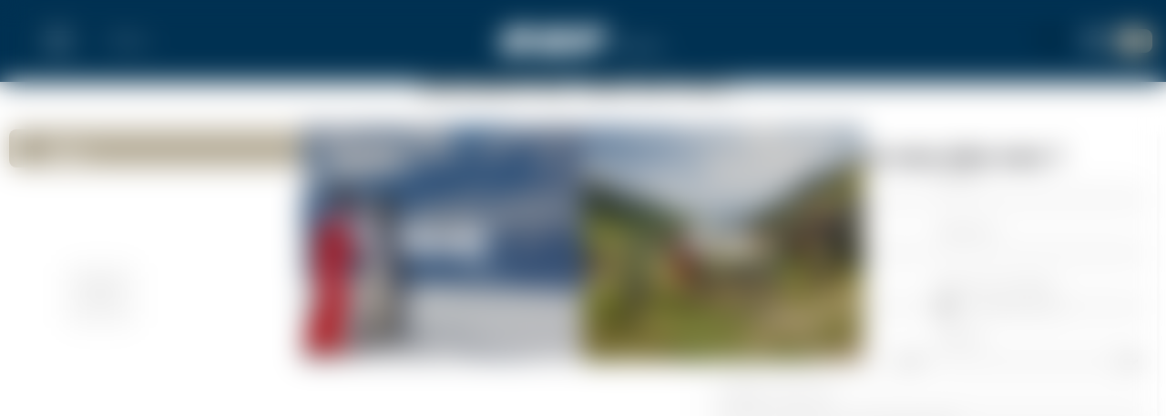

--- FILE ---
content_type: text/html; charset=utf-8
request_url: https://www.esf-meribel.com/moniteur/guillaume-grosgurin/
body_size: 14928
content:
<!DOCTYPE html><html lang="fr"><head><meta charSet="utf-8"/><meta name="viewport" content="width=device-width"/><title> - esf Meribel</title><meta name="description" content=""/><meta name="format-detection" content="telephone=no, date=no, email=no, address=no"/><link rel="alternate" hrefLang="fr" href="https://www.esf-meribel.com/moniteur/guillaume-grosgurin/"/><link rel="alternate" hrefLang="en" href="https://www.ski-school-meribel-mottaret.com/instructor/guillaume-grosgurin/"/><link rel="alternate" hrefLang="ru" href="https://www.lyzhnaya-shkola-meribel.ruundefined/guillaume-grosgurin/"/><meta name="next-head-count" content="8"/><link rel="preload" href="/_next/static/media/a1187f081f048286-s.p.woff2" as="font" type="font/woff2" crossorigin="anonymous" data-next-font="size-adjust"/><link rel="preload" href="/_next/static/media/c833eb41927b37e8-s.p.woff2" as="font" type="font/woff2" crossorigin="anonymous" data-next-font="size-adjust"/><link rel="preload" href="/_next/static/media/fdfb0d1fb6b05996-s.p.woff2" as="font" type="font/woff2" crossorigin="anonymous" data-next-font="size-adjust"/><link rel="preload" href="/_next/static/css/45048df2cf7909d2.css" as="style"/><link rel="stylesheet" href="/_next/static/css/45048df2cf7909d2.css" data-n-g=""/><link rel="preload" href="/_next/static/css/3550f7bb2484273e.css" as="style"/><link rel="stylesheet" href="/_next/static/css/3550f7bb2484273e.css"/><link rel="preload" href="/_next/static/css/af496d96d61a8b7d.css" as="style"/><link rel="stylesheet" href="/_next/static/css/af496d96d61a8b7d.css"/><noscript data-n-css=""></noscript><script defer="" nomodule="" src="/_next/static/chunks/polyfills-42372ed130431b0a.js"></script><script defer="" src="/_next/static/chunks/1532-ac991ccf04a23747.js"></script><script defer="" src="/_next/static/chunks/8077.b60e4036707777e2.js"></script><script defer="" src="/_next/static/chunks/4168-b0ca17a602ef13bb.js"></script><script defer="" src="/_next/static/chunks/5135.372d0a6c302a0d96.js"></script><script defer="" src="/_next/static/chunks/4633.bc3289af349cc902.js"></script><script defer="" src="/_next/static/chunks/8921-d502a4e452e5c8d1.js"></script><script defer="" src="/_next/static/chunks/8384.e216e8c1fbefbe43.js"></script><script defer="" src="/_next/static/chunks/7836.5907a987c73edbb5.js"></script><script src="/_next/static/chunks/webpack-17870aa8cd5f6270.js" defer=""></script><script src="/_next/static/chunks/framework-840cff9d6bb95703.js" defer=""></script><script src="/_next/static/chunks/main-e2d8aac03441c639.js" defer=""></script><script src="/_next/static/chunks/pages/_app-5c6b950f0f1b5ab4.js" defer=""></script><script src="/_next/static/chunks/2356-1f40428da02821a0.js" defer=""></script><script src="/_next/static/chunks/7796-1639acc3ed030f24.js" defer=""></script><script src="/_next/static/chunks/pages/moniteur/%5Buri%5D-4783b6b18f8f5d65.js" defer=""></script><script src="/_next/static/Gb0wKSa-6AYyPlILy20dI/_buildManifest.js" defer=""></script><script src="/_next/static/Gb0wKSa-6AYyPlILy20dI/_ssgManifest.js" defer=""></script><style id="__jsx-3925354505">:root{--title-font:'__Exo_3dd5c7', '__Exo_Fallback_3dd5c7', sans-serif;--content-font:'__gotham_82293f', '__gotham_Fallback_82293f', sans-serif}</style></head><body><div id="__next"><div class="content content--book-moniteurs content--undefined"><div class="navigation navigation--scrolled"><a tabindex="0" class="esf-logo esf-logo--right esf-logo--white" href="https://www.esf-meribel.com/"><div class="esf-logo__image-container"><svg width="110" height="27" viewBox="0 0 110 27" xmlns="http://www.w3.org/2000/svg" class="esf-logo__image"><path d="M22.94 9.88c0 .32-.21.54-.43.54h-5.36c-.32 0-.53-.22-.53-.54v-.22a4.5 4.5 0 0 1 3.96-2.3c1.82 0 2.68 1.2 2.47 2.63l-.1-.11zm-7.93 5.56h19.4a1.09 1.09 0 0 0 1.07-.76C38.7 6.06 32.38.82 22.3.82 12.97.82 3.86 5.84 1.07 13.81c-2.9 8.29 4.18 12.1 13.3 12.1 6.43 0 14.57-2.4 18.76-7.63l.1-.33c0-.22-.21-.54-.53-.54H20.58a1.06 1.06 0 0 0-.86.43 4.3 4.3 0 0 1-3.21 1.53c-2.79 0-2.68-1.85-2.15-3.71.22-.33.43-.44.65-.44v.22zm18.87 8.51c-.22 0-.43-.21-.43-.43l.21-.44 6-5.56c.22-.22.54-.33.76-.33l.42.1h.11c2.68 1.32 6 2.19 9.97 2.19 0 0 4.4-.22 4.72-1.31.43-1.1-1.82-1.1-3.22-1.31L49 16.53C42.56 16 37.52 13.91 38.7 10.2c1.72-5.56 12.86-8.73 22.94-8.73 4.93 0 9.33.55 13.3 1.75.21.11.32.33.32.55v.43L69.9 9.22s-.43.33-.75.33h-.43a25.06 25.06 0 0 0-8.58-1.64c-1.5 0-3.75.33-4.07 1.31-.22.88 1.82 1.1 3.1 1.2l3.65.44c6.97.76 11.58 2.73 10.3 6.76-1.83 5.68-12.87 8.52-22.95 8.52-5.47 0-11.58-.77-16.3-1.97v-.22zm58.53-6.98c-.21 0-.43.1-.43.33l-2.14 6.87c-.07.23-.22.43-.41.57-.2.14-.43.2-.67.2H74.08c-.32 0-.54-.33-.54-.55v-.22L80.08 2.9a1.06 1.06 0 0 1 1.07-.76h28.1c.31 0 .53.33.53.55v.21l-1.61 5.02c-.07.21-.2.4-.37.54-.17.13-.38.21-.6.23H94.88c-.22 0-.43.1-.43.32l-.43 1.31v.22c0 .33.21.55.53.55h10.4c.22 0 .43.22.43.54v.22l-1.4 4.58a1.08 1.08 0 0 1-1.06.66H92.3v-.11"></path></svg></div><span class="esf-logo__school-name">Méribel</span><style>@import url('https://fonts.googleapis.com/css2?family=Montserrat&display=swap&text=MÉRIBEL');</style></a><div class="navigation__top"><div class="navigation__top-inner"><button class="navigation-toggle"><svg width="100" height="100" viewBox="0 0 100 100" class="navigation-toggle__icon"><path stroke-linecap="round" class="navigation-toggle__path navigation-toggle__path--1" d="M 20,29.000046 H 80.000231 C 80.000231,29.000046 94.498839,28.817352 94.532987,66.711331 94.543142,77.980673 90.966081,81.670246 85.259173,81.668997 79.552261,81.667751 75.000211,74.999942 75.000211,74.999942 L 25.000021,25.000058"></path><path stroke-linecap="round" class="navigation-toggle__path navigation-toggle__path--2" d="M 20,50 H 80"></path><path stroke-linecap="round" class="navigation-toggle__path navigation-toggle__path--3" d="M 20,70.999954 H 80.000231 C 80.000231,70.999954 94.498839,71.182648 94.532987,33.288669 94.543142,22.019327 90.966081,18.329754 85.259173,18.331003 79.552261,18.332249 75.000211,25.000058 75.000211,25.000058 L 25.000021,74.999942"></path></svg><span class="toggle-menu__name">Menu</span></button><div class="navigation__top-inner-right"><button type="button" class="button_button__cl3hC navigation__search-button button_transparent__hIGYh button_iconOnly__0LkKw"><svg viewBox="0 0 24 24" width="24" height="24"><path d="M11 4a7 7 0 1 0 0 14 7 7 0 0 0 0-14Zm-9 7a9 9 0 1 1 18 0 9 9 0 0 1-18 0Z"></path><path d="M15.943 15.943a1 1 0 0 1 1.414 0l4.35 4.35a1 1 0 0 1-1.414 1.414l-4.35-4.35a1 1 0 0 1 0-1.414Z"></path></svg></button><div class="map-item"><button class="map-item__button"><svg viewBox="0 0 24 24" width="24" height="24" class="map-item__icon"><path d="M12 2a8 8 0 0 0-8 8c0 3.1 2.02 6.1 4.23 8.44A29.42 29.42 0 0 0 12 21.77l.78-.6c.82-.65 1.9-1.59 3-2.73C17.97 16.1 20 13.1 20 10a8 8 0 0 0-8-8Zm0 21-.56.83-.03-.02a9.7 9.7 0 0 1-.38-.27l-1.06-.8c-.87-.7-2.03-1.7-3.2-2.93C4.48 17.4 2 13.91 2 10a10 10 0 0 1 20 0c0 3.9-2.48 7.4-4.77 9.81a31.43 31.43 0 0 1-4.64 4l-.03.02L12 23Zm0 0 .55.83a1 1 0 0 1-1.1 0L12 23Z"></path><path d="M12 8a2 2 0 1 0 0 4 2 2 0 0 0 0-4Zm-4 2a4 4 0 1 1 8 0 4 4 0 0 1-8 0Z"></path></svg></button></div><div class="main-navigation__wrapper"><a aria-label="Mon compte" class="button_button__cl3hC account-button_button__4jl7N main-navigation__account button_transparent__hIGYh button_iconOnly__0LkKw" href="https://www.esf-meribel.com/mon-compte/"><svg viewBox="0 0 24 24" width="24" height="24" class="account-button_icon__FDAsW"><path d="M4.464 15.434A5 5 0 0 1 8 13.969h8a5 5 0 0 1 5 5v2a1 1 0 1 1-2 0v-2a3 3 0 0 0-3-3H8a3 3 0 0 0-3 3v2a1 1 0 1 1-2 0v-2a5 5 0 0 1 1.464-3.535ZM12 3.97a3 3 0 1 0 0 6 3 3 0 0 0 0-6Zm-5 3a5 5 0 1 1 10 0 5 5 0 0 1-10 0Z"></path></svg></a></div></div></div></div><div class="navigation__pannel"><div class="navigation-background"></div><div class="navigation__pannel-right"><div class="navigation__pannel-right-inner"><div class="navigation__item navigation__item--no-page-template navigation__item--with-subs"><div class="navigation__item-link">Les cours par classe d'âge</div><button class="navigation__item-subs-toggle"><svg viewBox="0 0 24 24" width="24" height="24" class="navigation__item-subs-toggle-icon"><path fill-rule="evenodd" clip-rule="evenodd" d="M.303 6.417a1.171 1.171 0 0 1 1.693-.103L12 15.516l10.003-9.202a1.172 1.172 0 0 1 1.693.103 1.273 1.273 0 0 1-.099 1.753l-10.003 9.202a2.34 2.34 0 0 1-3.19 0L.403 8.17a1.273 1.273 0 0 1-.098-1.753H.303Z"></path></svg></button><div class="navigation__item-subs" style="display:none;flex-direction:column;opacity:0;height:0px"><a class="navigation__item-sub" href="https://www.esf-meribel.com/petits/">Petits <sub>De 18 mois à 5 ans</sub></a><a class="navigation__item-sub" href="https://www.esf-meribel.com/enfants/">Enfants <sub>De 5 à 12 ans</sub></a><a class="navigation__item-sub" href="https://www.esf-meribel.com/ados/">Ados - Jeunes <sub>De 13 à 18 ans</sub></a><a class="navigation__item-sub" href="https://www.esf-meribel.com/adultes/">Adultes <sub>Plus de 18 ans</sub></a></div></div><div class="navigation__item navigation__item--with-subs"><a class="navigation__item-link" href="https://www.esf-meribel.com/au-bonheur-des-petits/">Au bonheur des petits <sub>Les garderies</sub></a><button class="navigation__item-subs-toggle"><svg viewBox="0 0 24 24" width="24" height="24" class="navigation__item-subs-toggle-icon"><path fill-rule="evenodd" clip-rule="evenodd" d="M.303 6.417a1.171 1.171 0 0 1 1.693-.103L12 15.516l10.003-9.202a1.172 1.172 0 0 1 1.693.103 1.273 1.273 0 0 1-.099 1.753l-10.003 9.202a2.34 2.34 0 0 1-3.19 0L.403 8.17a1.273 1.273 0 0 1-.098-1.753H.303Z"></path></svg></button><div class="navigation__item-subs" style="display:none;flex-direction:column;opacity:0;height:0px"><a class="navigation__item-sub" href="https://www.esf-meribel.com/au-bonheur-des-petits/mottaret/">Mottaret</a><a class="navigation__item-sub" href="https://www.esf-meribel.com/au-bonheur-des-petits/chaudanne/">Chaudanne</a><a class="navigation__item-sub" href="https://www.esf-meribel.com/au-bonheur-des-petits/rond-point/">Rond Point</a></div></div><div class="navigation__item navigation__item--with-subs"><a class="navigation__item-link" href="https://www.esf-meribel.com/apprendre-et-progresser/">Apprendre & Progresser</a><button class="navigation__item-subs-toggle"><svg viewBox="0 0 24 24" width="24" height="24" class="navigation__item-subs-toggle-icon"><path fill-rule="evenodd" clip-rule="evenodd" d="M.303 6.417a1.171 1.171 0 0 1 1.693-.103L12 15.516l10.003-9.202a1.172 1.172 0 0 1 1.693.103 1.273 1.273 0 0 1-.099 1.753l-10.003 9.202a2.34 2.34 0 0 1-3.19 0L.403 8.17a1.273 1.273 0 0 1-.098-1.753H.303Z"></path></svg></button><div class="navigation__item-subs" style="display:none;flex-direction:column;opacity:0;height:0px"><a class="navigation__item-sub" href="https://www.esf-meribel.com/apprendre-et-progresser/ski/">Ski</a><a class="navigation__item-sub" href="https://www.esf-meribel.com/apprendre-et-progresser/snowboard/">Snowboard</a><a class="navigation__item-sub" href="https://www.esf-meribel.com/apprendre-et-progresser/freestyle/">Freestyle</a><a class="navigation__item-sub" href="https://www.esf-meribel.com/apprendre-et-progresser/competition/">Compétition</a><a class="navigation__item-sub" href="https://www.esf-meribel.com/apprendre-et-progresser/hors-piste-rando-securite/">Hors Piste, rando et sécurité</a><a class="navigation__item-sub" href="https://www.esf-meribel.com/apprendre-et-progresser/ski-nordique/">Ski Nordique</a></div></div><div class="navigation__item navigation__item--with-subs"><a class="navigation__item-link" href="https://www.esf-meribel.com/reserver-mon-moniteur/">Réserver mon Moniteur</a><button class="navigation__item-subs-toggle"><svg viewBox="0 0 24 24" width="24" height="24" class="navigation__item-subs-toggle-icon"><path fill-rule="evenodd" clip-rule="evenodd" d="M.303 6.417a1.171 1.171 0 0 1 1.693-.103L12 15.516l10.003-9.202a1.172 1.172 0 0 1 1.693.103 1.273 1.273 0 0 1-.099 1.753l-10.003 9.202a2.34 2.34 0 0 1-3.19 0L.403 8.17a1.273 1.273 0 0 1-.098-1.753H.303Z"></path></svg></button><div class="navigation__item-subs" style="display:none;flex-direction:column;opacity:0;height:0px"><a class="navigation__item-sub" href="https://www.esf-meribel.com/reserver-mon-moniteur/book-des-moniteurs/">Book des moniteurs</a><a class="navigation__item-sub" href="https://www.esf-meribel.com/reserver-mon-moniteur/skier-autrement/">Skier autrement</a><a class="navigation__item-sub" href="https://www.esf-meribel.com/reserver-mon-moniteur/handiski/">Moniteur Handiski</a></div></div><div class="navigation__item navigation__item--with-subs"><a class="navigation__item-link" href="https://www.esf-meribel.com/nordique/">Nordique</a><button class="navigation__item-subs-toggle"><svg viewBox="0 0 24 24" width="24" height="24" class="navigation__item-subs-toggle-icon"><path fill-rule="evenodd" clip-rule="evenodd" d="M.303 6.417a1.171 1.171 0 0 1 1.693-.103L12 15.516l10.003-9.202a1.172 1.172 0 0 1 1.693.103 1.273 1.273 0 0 1-.099 1.753l-10.003 9.202a2.34 2.34 0 0 1-3.19 0L.403 8.17a1.273 1.273 0 0 1-.098-1.753H.303Z"></path></svg></button><div class="navigation__item-subs" style="display:none;flex-direction:column;opacity:0;height:0px"><a class="navigation__item-sub" href="https://www.esf-meribel.com/nordique/ski-de-fond/">Ski de fond</a><a class="navigation__item-sub" href="https://www.esf-meribel.com/nordique/biathlon/">Biathlon</a><a class="navigation__item-sub" href="https://www.esf-meribel.com/nordique/sorties-raquettes/">Sorties raquettes</a></div></div><div class="navigation__item"><a class="navigation__item-link" href="https://www.esf-meribel.com/nos-champions/">Nos Champions</a></div><div class="navigation__item"><a class="navigation__item-link" href="https://www.esf-meribel.com/nos-tarifs/">Nos tarifs</a></div></div></div><div class="navigation__pannel-left"><div class="navigation__pannel-left-inner"><div class="flags"><a class="flags__flag flags__flag--fr flags__flag--current" lang="fr" hrefLang="fr" aria-label="fr" href="https://www.esf-meribel.com/moniteur/guillaume-grosgurin/">fr</a><a class="flags__flag flags__flag--en" lang="en" hrefLang="en" aria-label="en" href="https://www.ski-school-meribel-mottaret.com/instructor/guillaume-grosgurin/">en</a><a class="flags__flag flags__flag--ru" lang="ru" hrefLang="ru" aria-label="ru" href="https://www.lyzhnaya-shkola-meribel.ru/moniteur/undefined/guillaume-grosgurin/">ru</a></div><div class="navigation__pannel-left-menu"><a class="navigation__pannel-left-menu-link" href="https://www.esf-meribel.com/le-stade/">Le Stade</a><a class="navigation__pannel-left-menu-link" href="https://www.esf-meribel.com/club-esf/">Club esf <sub>À la saison</sub></a><a class="navigation__pannel-left-menu-link" href="https://www.esf-meribel.com/esf-academy/">esf Academy</a><a class="navigation__pannel-left-menu-link" href="https://www.esf-meribel.com/infos-pratiques/nos-tarifs/">Consulter nos tarifs</a><a class="navigation__pannel-left-menu-link" href="https://www.esf-meribel.com/groupes-seminaires/">Groupes & séminaires <sub>esf Business</sub></a><a class="navigation__pannel-left-menu-link" href="https://www.esf-meribel.com/evaluez-votre-niveau/">Evaluez votre niveau</a><a class="navigation__pannel-left-menu-link" href="https://www.esf-meribel.com/reserver-mon-moniteur/book-des-moniteurs/">Book des moniteurs</a><a class="navigation__pannel-left-menu-link" href="https://www.esf-meribel.com/infos-pratiques/depart-des-cours/">Départ des cours <sub>Points de rendez-vous</sub></a><a class="navigation__pannel-left-menu-link" href="https://www.esf-meribel.com/actualites-agenda/recrutement-moniteur/">Recrutement moniteur</a><a class="navigation__pannel-left-menu-link" href="https://www.esf-meribel.com/contact/">Contactez-nous</a><div class="navigation__pannel-left-signature">BP 17<!-- --> - <!-- -->73550<!-- --> <!-- -->Méribel<br/>Tel : <!-- -->04 79 08 60 31</div><div class="socials"><a class="socials__link social__link--facebook" href="https://www.facebook.com/ESF-Méribel-145977528784725" aria-label="facebook" target="_blank" rel="noopener, noreferrer"><svg viewBox="0 0 24 24" width="24" height="24" class="socials__icon"><path d="M8.492 12H6V7.846h2.492V5.354C8.492 2.03 9.877 0 13.754 0h3.323v4.154h-2.03c-1.662 0-1.662.461-1.662 1.661v2.031h3.692L16.615 12h-3.23v12H8.492V12z"></path></svg></a><a class="socials__link social__link--instagram" href="https://www.instagram.com/esfmeribel" aria-label="instagram" target="_blank" rel="noopener, noreferrer"><svg viewBox="0 0 24 24" width="24" height="24" class="socials__icon"><path d="M17.5 0h-11A6.5 6.5 0 0 0 0 6.5v11A6.5 6.5 0 0 0 6.5 24h11a6.5 6.5 0 0 0 6.5-6.5v-11A6.5 6.5 0 0 0 17.5 0ZM12 18.56a6.57 6.57 0 1 1 .01-13.14A6.57 6.57 0 0 1 12 18.56ZM18.72 7a1.94 1.94 0 1 1 0-3.89 1.94 1.94 0 0 1 0 3.89Z"></path><path d="M12 7.43a4.58 4.58 0 1 0 .01 9.15A4.58 4.58 0 0 0 12 7.43ZM18.72 4.51a.53.53 0 1 0 0 1.07.53.53 0 0 0 0-1.07Z"></path></svg></a><a class="socials__link social__link--youtube" href="https://www.youtube.com/channel/UCX5XL50W4GNEU5FYff3E0Wg" aria-label="youtube" target="_blank" rel="noopener, noreferrer"><svg viewBox="0 0 24 24" width="24" height="24" class="socials__icon"><path d="M9.53 15.75V8.62l6.3 3.6-6.3 3.53Zm13.95-9.38a3 3 0 0 0-2.1-2.1C19.5 3.76 12 3.76 12 3.76s-7.5 0-9.38.53a3 3 0 0 0-2.1 2.1C0 8.25 0 12.21 0 12.21s0 3.9.53 5.78a3 3 0 0 0 2.1 2.25c3.1.36 6.24.5 9.37.45 0 0 7.5 0 9.38-.45a3 3 0 0 0 2.1-2.18C24 16.2 24 12.3 24 12.3s0-3.98-.52-5.85v-.08Z"></path></svg></a><a class="socials__link social__link--linkedin" href="https://www.linkedin.com/company/esf-meribel/" aria-label="linkedin" target="_blank" rel="noopener, noreferrer"><svg viewBox="0 0 24 24" width="24" height="24" class="socials__icon"><path d="M5.81 23.19c0 .45-.36.81-.8.81H1.54a.81.81 0 0 1-.8-.81V8.73c0-.45.35-.81.8-.81H5c.45 0 .81.36.81.8V23.2ZM3.28 6.55a3.28 3.28 0 1 1 0-6.55 3.28 3.28 0 0 1 0 6.55Zm20.56 16.7c0 .42-.33.75-.74.75h-3.7a.75.75 0 0 1-.75-.75v-6.78c0-1.01.3-4.43-2.65-4.43-2.28 0-2.74 2.34-2.83 3.4v7.81c0 .42-.34.75-.75.75H8.84a.75.75 0 0 1-.74-.75V8.66c0-.4.33-.74.74-.74h3.58c.41 0 .75.33.75.74v1.26c.84-1.26 2.1-2.24 4.78-2.24 5.93 0 5.9 5.53 5.9 8.58v7Z"></path></svg></a></div><a href="https://meribel.montagne-experiences.com/" target="_blank" class="navigation__button-mex"><span class="navigation__button-mex-name">Découvrir Méribel en été</span><svg xmlns="http://www.w3.org/2000/svg" width="24" height="24" viewBox="0 0 24 24" class="navigation__button-mex-picto"><path d="M20 21.333H4c-.733 0-1.333-.6-1.333-1.333V4c0-.733.6-1.333 1.333-1.333h6.667c.733 0 1.333-.6 1.333-1.334C12 .6 11.4 0 10.667 0h-8C1.187 0 0 1.2 0 2.667v18.666C0 22.8 1.2 24 2.667 24h18.666C22.8 24 24 22.8 24 21.333v-8C24 12.6 23.4 12 22.667 12c-.734 0-1.334.6-1.334 1.333V20c0 .733-.6 1.333-1.333 1.333Zm-5.333-20c0 .734.6 1.334 1.333 1.334h3.453L7.28 14.84c-.52.52-.52 1.36 0 1.88.52.52 1.36.52 1.88 0L21.333 4.547V8c0 .733.6 1.333 1.334 1.333C23.4 9.333 24 8.733 24 8V0h-8c-.733 0-1.333.6-1.333 1.333Z"></path></svg></a></div></div></div></div></div><main><div class="sheet_container__nHFNw"><div class="sheet_content__idGmY"><a class="button_button__cl3hC button_link__vxHZp" href="https://www.esf-meribel.com/reserver-mon-moniteur/book-des-moniteurs/"><svg viewBox="0 0 24 24" width="24" height="24"><path d="M15.707 5.293a1 1 0 0 1 0 1.414L10.414 12l5.293 5.293a1 1 0 0 1-1.414 1.414l-6-6a1 1 0 0 1 0-1.414l6-6a1 1 0 0 1 1.414 0Z"></path></svg>Retour</a><div class="sheet_header__aqSTE"><div class="sheet_imageContainer__0Tn4X"><div class="sheet_imagePlaceholder__0oB_e"><svg viewBox="0 0 24 24" width="24" height="24" class="sheet_imagePlaceholderIcon__7gZqq"><path d="M4.464 15.434A5 5 0 0 1 8 13.969h8a5 5 0 0 1 5 5v2a1 1 0 1 1-2 0v-2a3 3 0 0 0-3-3H8a3 3 0 0 0-3 3v2a1 1 0 1 1-2 0v-2a5 5 0 0 1 1.464-3.535ZM12 3.97a3 3 0 1 0 0 6 3 3 0 0 0 0-6Zm-5 3a5 5 0 1 1 10 0 5 5 0 0 1-10 0Z"></path></svg></div></div><div class="sheet_information__JkBVq"><div class="sheet_name__KNl2_"><span> </span><span class="sheet_lastName__OB3kU"></span></div></div></div></div><div class="sheet_aside__NLwE3"><div class="sheet_formTitle__KwK1Y">Quand souhaitez-vous skier avec<!-- --> <!-- --> <!-- --> ?</div></div></div></main><footer class="footer"><div class="login_login__PEG52 ublo-login"><button class="login_lock__iD5Cs" aria-label="Connexion UBLO"><svg xmlns="http://www.w3.org/2000/svg" viewBox="0 0 24 24" height="24" width="24" class="login_lockIcon__tLswz"><path d="M6 22q-.825 0-1.412-.587Q4 20.825 4 20V10q0-.825.588-1.413Q5.175 8 6 8h1V6q0-2.075 1.463-3.538Q9.925 1 12 1t3.538 1.462Q17 3.925 17 6v2h1q.825 0 1.413.587Q20 9.175 20 10v10q0 .825-.587 1.413Q18.825 22 18 22Zm6-5q.825 0 1.413-.587Q14 15.825 14 15q0-.825-.587-1.413Q12.825 13 12 13q-.825 0-1.412.587Q10 14.175 10 15q0 .825.588 1.413Q11.175 17 12 17ZM9 8h6V6q0-1.25-.875-2.125T12 3q-1.25 0-2.125.875T9 6Z"></path></svg></button><dialog class="login_dialog__iQaEp"><div class="login_inner__8i9UJ"></div><button type="button" class="login_closeButton__oBVY2"><svg xmlns="http://www.w3.org/2000/svg" viewBox="0 0 24 24" height="24" width="24" class="login_closeIcon__sG3gd"><path d="M18.707 5.293a1 1 0 0 1 0 1.414l-12 12a1 1 0 0 1-1.414-1.414l12-12a1 1 0 0 1 1.414 0Z"></path><path d="M5.293 5.293a1 1 0 0 1 1.414 0l12 12a1 1 0 0 1-1.414 1.414l-12-12a1 1 0 0 1 0-1.414Z"></path></svg></button></dialog></div><div class="admin-links_root___U9xz"></div><div class="cms footer__seo-zone" data-cms-key="seo-content" data-cms-tooltip="Zone d&#x27;édition : Contenu SEO" data-cms-fixed-section="title-1-seo,title-1,title-2,title-3,title-4,rich-text"></div><div class="footer-middle"><div class="footer-middle__left"><a tabindex="0" class="esf-logo esf-logo--bottom esf-logo--white" href="https://www.esf-meribel.com/"><div class="esf-logo__image-container"><svg width="110" height="27" viewBox="0 0 110 27" xmlns="http://www.w3.org/2000/svg" class="esf-logo__image"><path d="M22.94 9.88c0 .32-.21.54-.43.54h-5.36c-.32 0-.53-.22-.53-.54v-.22a4.5 4.5 0 0 1 3.96-2.3c1.82 0 2.68 1.2 2.47 2.63l-.1-.11zm-7.93 5.56h19.4a1.09 1.09 0 0 0 1.07-.76C38.7 6.06 32.38.82 22.3.82 12.97.82 3.86 5.84 1.07 13.81c-2.9 8.29 4.18 12.1 13.3 12.1 6.43 0 14.57-2.4 18.76-7.63l.1-.33c0-.22-.21-.54-.53-.54H20.58a1.06 1.06 0 0 0-.86.43 4.3 4.3 0 0 1-3.21 1.53c-2.79 0-2.68-1.85-2.15-3.71.22-.33.43-.44.65-.44v.22zm18.87 8.51c-.22 0-.43-.21-.43-.43l.21-.44 6-5.56c.22-.22.54-.33.76-.33l.42.1h.11c2.68 1.32 6 2.19 9.97 2.19 0 0 4.4-.22 4.72-1.31.43-1.1-1.82-1.1-3.22-1.31L49 16.53C42.56 16 37.52 13.91 38.7 10.2c1.72-5.56 12.86-8.73 22.94-8.73 4.93 0 9.33.55 13.3 1.75.21.11.32.33.32.55v.43L69.9 9.22s-.43.33-.75.33h-.43a25.06 25.06 0 0 0-8.58-1.64c-1.5 0-3.75.33-4.07 1.31-.22.88 1.82 1.1 3.1 1.2l3.65.44c6.97.76 11.58 2.73 10.3 6.76-1.83 5.68-12.87 8.52-22.95 8.52-5.47 0-11.58-.77-16.3-1.97v-.22zm58.53-6.98c-.21 0-.43.1-.43.33l-2.14 6.87c-.07.23-.22.43-.41.57-.2.14-.43.2-.67.2H74.08c-.32 0-.54-.33-.54-.55v-.22L80.08 2.9a1.06 1.06 0 0 1 1.07-.76h28.1c.31 0 .53.33.53.55v.21l-1.61 5.02c-.07.21-.2.4-.37.54-.17.13-.38.21-.6.23H94.88c-.22 0-.43.1-.43.32l-.43 1.31v.22c0 .33.21.55.53.55h10.4c.22 0 .43.22.43.54v.22l-1.4 4.58a1.08 1.08 0 0 1-1.06.66H92.3v-.11"></path></svg></div><span class="esf-logo__school-name">Méribel</span><style>@import url('https://fonts.googleapis.com/css2?family=Montserrat&display=swap&text=MÉRIBEL');</style></a><div class="cms footer-middle__zone" data-cms-key="footer-seo" data-cms-tooltip="Zone d&#x27;édition : Texte riche" data-cms-fixed-section="rich-text" data-cms-fixed-content="true" data-cms-max-sections="1"><section data-class="rich-text" class="rich-text" style=""><div class="rich-text__inner">À l'écoute des nouvelles tendances,  les moniteurs et monitrices de l'École de Ski Français de Méribel sont diplômés de l'ENSA (Ecole Nationale de Ski et  d'Alpinisme) et spécialisés dans toutes les disciplines de glisse : ski, snowboard, ski nordique, biathlon ou raquettes, télémark ou handiski.</div></section></div><div class="socials"><a class="socials__link social__link--facebook" href="https://www.facebook.com/ESF-Méribel-145977528784725" aria-label="facebook" target="_blank" rel="noopener, noreferrer"><svg viewBox="0 0 24 24" width="24" height="24" class="socials__icon"><path d="M8.492 12H6V7.846h2.492V5.354C8.492 2.03 9.877 0 13.754 0h3.323v4.154h-2.03c-1.662 0-1.662.461-1.662 1.661v2.031h3.692L16.615 12h-3.23v12H8.492V12z"></path></svg></a><a class="socials__link social__link--instagram" href="https://www.instagram.com/esfmeribel" aria-label="instagram" target="_blank" rel="noopener, noreferrer"><svg viewBox="0 0 24 24" width="24" height="24" class="socials__icon"><path d="M17.5 0h-11A6.5 6.5 0 0 0 0 6.5v11A6.5 6.5 0 0 0 6.5 24h11a6.5 6.5 0 0 0 6.5-6.5v-11A6.5 6.5 0 0 0 17.5 0ZM12 18.56a6.57 6.57 0 1 1 .01-13.14A6.57 6.57 0 0 1 12 18.56ZM18.72 7a1.94 1.94 0 1 1 0-3.89 1.94 1.94 0 0 1 0 3.89Z"></path><path d="M12 7.43a4.58 4.58 0 1 0 .01 9.15A4.58 4.58 0 0 0 12 7.43ZM18.72 4.51a.53.53 0 1 0 0 1.07.53.53 0 0 0 0-1.07Z"></path></svg></a><a class="socials__link social__link--youtube" href="https://www.youtube.com/channel/UCX5XL50W4GNEU5FYff3E0Wg" aria-label="youtube" target="_blank" rel="noopener, noreferrer"><svg viewBox="0 0 24 24" width="24" height="24" class="socials__icon"><path d="M9.53 15.75V8.62l6.3 3.6-6.3 3.53Zm13.95-9.38a3 3 0 0 0-2.1-2.1C19.5 3.76 12 3.76 12 3.76s-7.5 0-9.38.53a3 3 0 0 0-2.1 2.1C0 8.25 0 12.21 0 12.21s0 3.9.53 5.78a3 3 0 0 0 2.1 2.25c3.1.36 6.24.5 9.37.45 0 0 7.5 0 9.38-.45a3 3 0 0 0 2.1-2.18C24 16.2 24 12.3 24 12.3s0-3.98-.52-5.85v-.08Z"></path></svg></a><a class="socials__link social__link--linkedin" href="https://www.linkedin.com/company/esf-meribel/" aria-label="linkedin" target="_blank" rel="noopener, noreferrer"><svg viewBox="0 0 24 24" width="24" height="24" class="socials__icon"><path d="M5.81 23.19c0 .45-.36.81-.8.81H1.54a.81.81 0 0 1-.8-.81V8.73c0-.45.35-.81.8-.81H5c.45 0 .81.36.81.8V23.2ZM3.28 6.55a3.28 3.28 0 1 1 0-6.55 3.28 3.28 0 0 1 0 6.55Zm20.56 16.7c0 .42-.33.75-.74.75h-3.7a.75.75 0 0 1-.75-.75v-6.78c0-1.01.3-4.43-2.65-4.43-2.28 0-2.74 2.34-2.83 3.4v7.81c0 .42-.34.75-.75.75H8.84a.75.75 0 0 1-.74-.75V8.66c0-.4.33-.74.74-.74h3.58c.41 0 .75.33.75.74v1.26c.84-1.26 2.1-2.24 4.78-2.24 5.93 0 5.9 5.53 5.9 8.58v7Z"></path></svg></a></div><a class="footer-middle__button" href="https://www.esf-meribel.com/contact/">Contactez-nous</a></div><div class="footer-middle__right"><div class="signature"><div class="signature__item signature__item--address"><svg viewBox="0 0 24 24" width="24" height="24" class="signature__item-icon"><path d="M12 2a8 8 0 0 0-8 8c0 3.1 2.02 6.1 4.23 8.44A29.42 29.42 0 0 0 12 21.77l.78-.6c.82-.65 1.9-1.59 3-2.73C17.97 16.1 20 13.1 20 10a8 8 0 0 0-8-8Zm0 21-.56.83-.03-.02a9.7 9.7 0 0 1-.38-.27l-1.06-.8c-.87-.7-2.03-1.7-3.2-2.93C4.48 17.4 2 13.91 2 10a10 10 0 0 1 20 0c0 3.9-2.48 7.4-4.77 9.81a31.43 31.43 0 0 1-4.64 4l-.03.02L12 23Zm0 0 .55.83a1 1 0 0 1-1.1 0L12 23Z"></path><path d="M12 8a2 2 0 1 0 0 4 2 2 0 0 0 0-4Zm-4 2a4 4 0 1 1 8 0 4 4 0 0 1-8 0Z"></path></svg><div class="signature__item-right"><div class="signature__item-title">Nous trouver</div><a class="signature__item-text" href="https://www.google.com/maps/search/?api=1&amp;query=BP 17 - 73550 Méribel" target="_blank" rel="noopener, noreferrer">BP 17 - 73550 Méribel</a></div></div><div class="signature__item signature__item--contact"><svg viewBox="0 0 24 24" width="24" height="24" class="signature__item-icon"><path d="M21.7329 2H2.41477C1.08665 2 0.0120738 3.125 0.0120738 4.5L0 19.5C0 20.875 1.08665 22 2.41477 22H21.7329C23.061 22 24.1477 20.875 24.1477 19.5V4.5C24.1477 3.125 23.061 2 21.7329 2ZM21.7329 19.5H2.41477V7L12.0738 13.25L21.7329 7V19.5ZM12.0738 10.75L2.41477 4.5H21.7329L12.0738 10.75Z"></path></svg><div class="signature__item-right"><div class="signature__item-title">Nous contacter</div><a class="signature__item-text" href="tel:+33479086031">Tel <!-- -->: <!-- -->04 79 08 60 31</a><a class="signature__item-text" href="https://www.esf-meribel.com/contact/">Nous envoyer un email</a></div></div><div class="signature__item signature__item--weather"><svg viewBox="0 0 24 24" width="24" height="24" class="signature__item-icon"><path d="M11.96.04c.6.2.82.64.79 1.26l-.01.95-.01.88a.94.94 0 0 1-.77.87.94.94 0 0 1-1.05-.5 1.23 1.23 0 0 1-.12-.5V1.09c0-.55.3-.86.78-1.04h.39ZM0 11.8c.2-.6.63-.83 1.24-.8l.95.01h.82c.42.02.77.32.87.72.11.41-.03.86-.38 1.07-.16.1-.37.17-.56.18-.55.02-1.1.02-1.66.01H1c-.53 0-.83-.32-1-.8v-.39Zm11.76-3.79c2.15 0 3.93 1.8 3.93 3.99 0 2.19-1.78 4-3.93 3.98a3.97 3.97 0 0 1-3.92-4 3.97 3.97 0 0 1 3.92-3.97Zm-5.87 4a5.93 5.93 0 0 0 5.89 5.96A5.93 5.93 0 0 0 17.65 12c0-3.3-2.63-5.96-5.88-5.97-3.25 0-5.9 2.7-5.88 6ZM4.17 3.2l.22.1c.15.07.31.14.43.25.49.45.95.93 1.4 1.4a1 1 0 0 1 0 1.41.96.96 0 0 1-1.38 0c-.48-.47-.96-.96-1.42-1.45-.29-.3-.33-.68-.17-1.06.15-.37.5-.59.89-.59l.03-.06Zm-.9 16.98c.17.37.48.54 1 .56l.1-.04a1 1 0 0 0 .37-.19c.53-.5 1.05-1.02 1.54-1.56.34-.37.29-.95-.05-1.3-.35-.37-.94-.43-1.3-.08-.54.5-1.05 1.02-1.55 1.56-.27.3-.29.68-.11 1.05Zm16-16.93c.52.03.82.2 1 .58.17.37.15.74-.13 1.04a30 30 0 0 1-1.52 1.55c-.37.35-.95.3-1.3-.06a.98.98 0 0 1-.05-1.34c.48-.52.98-1.03 1.5-1.51.1-.1.27-.17.38-.21l.11-.05Zm.53 17.4c.37-.18.55-.49.58-1.01l-.04-.11a1.05 1.05 0 0 0-.2-.4c-.49-.54-1-1.06-1.53-1.56-.36-.34-.94-.29-1.29.06-.35.35-.4.95-.07 1.32.5.54 1.01 1.06 1.54 1.57.29.27.65.29 1.01.12Zm-7.06 1.32v.95c-.02.6-.43 1.04-.99 1.03-.54 0-.95-.43-.96-1.03V21c.01-.6.42-1.02.97-1.03.54-.01.96.42.98 1.03a18.56 18.56 0 0 1 0 .97ZM21.27 13h1.25c.59-.02 1-.43 1-.98.01-.57-.41-1-1.01-1a52.6 52.6 0 0 0-1.9 0c-.58.01-1 .43-1 .98 0 .56.42.98 1.02 1h.64Z"></path></svg><div class="signature__item-right"><div class="signature__item-title">Informations live</div><a class="signature__item-text" href="https://www.esf-meribel.com/actualites-agenda/meteo-ouverture/">Météo & Ouverture</a></div></div><div class="signature__item signature__item--payment"><svg viewBox="0 0 24 24" width="24" height="24" class="signature__item-icon"><path d="M5 12a1 1 0 0 0-1 1v7a1 1 0 0 0 1 1h14a1 1 0 0 0 1-1v-7a1 1 0 0 0-1-1H5Zm-3 1a3 3 0 0 1 3-3h14a3 3 0 0 1 3 3v7a3 3 0 0 1-3 3H5a3 3 0 0 1-3-3v-7Z"></path><path d="M12 3a4 4 0 0 0-4 4v4a1 1 0 1 1-2 0V7a6 6 0 1 1 12 0v4a1 1 0 1 1-2 0V7a4 4 0 0 0-4-4Z"></path></svg><div class="signature__item-right"><div class="signature__item-title">Paiement sécurisé</div></div></div></div><div class="cms footer-partners" data-cms-key="footer-partners" data-cms-tooltip="Zone d&#x27;édition : Partenaires" data-cms-fixed-content="true"><section data-class="rich-text" class="rich-text" style=""><div class="rich-text__inner">Avec nos partenaires</div></section><section data-class="footer-partner" class="footer-partner" style=""><div class="footer-partner__inner"><a class="footer-partner__link" href="https://www.familleplus.fr/fr" target="_blank" rel="noopener"><div class="footer-partner__image"><img alt="" src="https://files.ublo.app/production/old/esfmeribel/100_100/famille-plus.png" width="100" height="100" loading="lazy"></div></a></div></section><section data-class="footer-partner" class="footer-partner" style=""><div class="footer-partner__inner"><a class="footer-partner__link" href="https://www.rossi-automobile.com/" target="_blank" rel="noopener"><div class="footer-partner__image"><img alt="" src="https://files.ublo.app/production/old/esfmeribel/100_100/Capture.PNG" width="100" height="100" loading="lazy"></div></a></div></section></div></div></div><div class="footer-navigation"><div class="footer-navigation__inner"><nav class="footer-navigation__inner-left" role="menubar"><div class="footer-navigation__item"><a class="footer-navigation__item-link" role="menuitem" href="https://www.esf-meribel.com/au-bonheur-des-petits/">Au bonheur des petits <sub>Les garderies</sub></a><div class="footer-navigation__item-subs" role="menu"><a class="footer-navigation__item-sub" href="/au-bonheur-des-petits/mottaret" role="menuitem">Mottaret</a><a class="footer-navigation__item-sub" href="/au-bonheur-des-petits/chaudanne" role="menuitem">Chaudanne</a><a class="footer-navigation__item-sub" href="/au-bonheur-des-petits/rond-point" role="menuitem">Rond Point</a></div></div><div class="footer-navigation__item"><a class="footer-navigation__item-link" role="menuitem" href="https://www.esf-meribel.com/apprendre-et-progresser/">Apprendre & Progresser</a><div class="footer-navigation__item-subs" role="menu"><a class="footer-navigation__item-sub" href="/apprendre-et-progresser/ski" role="menuitem">Ski</a><a class="footer-navigation__item-sub" href="/apprendre-et-progresser/snowboard" role="menuitem">Snowboard</a><a class="footer-navigation__item-sub" href="/apprendre-et-progresser/freestyle" role="menuitem">Freestyle</a><a class="footer-navigation__item-sub" href="/apprendre-et-progresser/competition" role="menuitem">Compétition</a><a class="footer-navigation__item-sub" href="/apprendre-et-progresser/hors-piste-rando-securite" role="menuitem">Hors Piste, rando et sécurité</a><a class="footer-navigation__item-sub" href="/apprendre-et-progresser/ski-nordique" role="menuitem">Ski Nordique</a></div></div><div class="footer-navigation__item"><a class="footer-navigation__item-link" role="menuitem" href="https://www.esf-meribel.com/reserver-mon-moniteur/">Réserver mon Moniteur</a><div class="footer-navigation__item-subs" role="menu"><a class="footer-navigation__item-sub" href="/reserver-mon-moniteur/book-des-moniteurs" role="menuitem">Book des moniteurs</a><a class="footer-navigation__item-sub" href="/reserver-mon-moniteur/skier-autrement" role="menuitem">Skier autrement</a><a class="footer-navigation__item-sub" href="/reserver-mon-moniteur/handiski" role="menuitem">Moniteur Handiski</a></div></div></nav><nav class="footer-navigation__inner-right" role="menubar"><div class="footer-navigation__tool-title">Liens utiles</div><a class="footer-navigation__tool footer-navigation__tool--repas-gardes-garderies" role="menuitem" href="https://www.esf-meribel.com/infos-pratiques/repas-gardes/">Repas gardés <sub>Dans nos 3 garderies</sub></a><a class="footer-navigation__tool footer-navigation__tool--domaine-skiable" role="menuitem" href="https://www.esf-meribel.com/infos-pratiques/domaine-skiable/">Domaine skiable <sub>Plan des pistes</sub></a><a class="footer-navigation__tool footer-navigation__tool--conseils-recommandations" role="menuitem" href="https://www.esf-meribel.com/conseils/conseils-recommandations/">Conseils & recommandations</a><a class="footer-navigation__tool footer-navigation__tool--meteo-ouverture" role="menuitem" href="https://www.esf-meribel.com/actualites-agenda/meteo-ouverture/">Météo & Ouverture</a><a class="footer-navigation__tool footer-navigation__tool--partenaires" role="menuitem" href="https://www.esf-meribel.com/infos-pratiques/partenaires/">Partenaires <sub>& liens utiles</sub></a><a class="footer-navigation__tool footer-navigation__tool--blog" role="menuitem" href="https://www.esf-meribel.com/blog/">Blog</a><a class="footer-navigation__tool footer-navigation__tool--snowboard-landing-page" role="menuitem" href="https://www.esf-meribel.com/snowboard-meribel/">Cours de snowboard à Méribel</a></nav></div></div><div class="footer__external-links"><div class="cms footer__external-link" data-cms-key="footer-external-link" data-cms-tooltip="Zone d&#x27;édition : Liens externes" data-cms-fixed-section="rich-text" data-cms-fixed-content="true"><section data-class="rich-text" class="rich-text" style=""><div class="rich-text__inner">Découvrez d'autres écoles ESF dans les 3 Vallées :</div></section><section data-class="rich-text" class="rich-text" style=""><div class="rich-text__inner"><a href="https://www.esfcourchevel.com/" target="_blank" rel="noopener">esf&nbsp;Courchevel 1850</a></div></section><section data-class="rich-text" class="rich-text" style=""><div class="rich-text__inner"><a href="https://www.esf-valthorens.com/" target="_blank" rel="noopener">esf Val Thorens</a></div></section><section data-class="rich-text" class="rich-text" style=""><div class="rich-text__inner"><a href="https://www.esf-lesmenuires.fr/" target="_blank" rel="noopener">esf Les Menuires</a></div></section></div></div><div class="footer-menu"><div class="footer-menu__inner" role="menu"><div class="footer-menu__inner-left"><a class="footer-menu__link" role="menuitem" href="https://www.esf-meribel.com/mentions-legales/">Mentions légales</a><a target="_blank" rel="noopener noreferrer" class="footer-menu__link" role="menuitem" href="https://widget.vente-en-ligne-esf.com/cgvs/fr/ESF-422-fr.pdf">Conditions de vente</a><a class="footer-menu__link" role="menuitem" href="https://www.esf-meribel.com/protection-donnees/">Protection des données</a><a class="footer-menu__link" role="menuitem" href="https://www.esf-meribel.com/contact/">Contactez-nous</a></div><div class="footer-menu__inner-right"><div class="credits"><div class="credit__inner"><div class="credit"><svg viewBox="0 0 24 24" width="24" height="24" class="credit__icon"><path d="M0 22.12 12.07 1.87l1.72 2.87L3.46 22.12H0Zm10.2 0 1.71-2.86 6.95-.02-3.45-5.87 1.72-2.86 5.15 8.72 1.72 2.9H10.2Z"></path></svg><a class="credit__link" href="https://www.valraiso.net" data-href="https://www.valraiso.net" target="_blank" rel="noopener, noreferrer">Site réalisé par Valraiso</a></div></div></div></div></div></div></footer></div></div><script id="__NEXT_DATA__" type="application/json">{"props":{"pageProps":{"dynamicLayout":"/moniteur","ubloContext":{"layout":"/moniteur","ubloApi":"https://ublo.valraiso.net","site":"esfmeribel22","lang":"fr","path":"/moniteur/guillaume-grosgurin","menuPath":{"next":null},"breadcrumb":{},"zones":{"footer-external-link":"\u003csection data-class=\"rich-text\" class=\"rich-text\" style=\"\"\u003e\u003cdiv class=\"rich-text__inner\"\u003eDécouvrez d'autres écoles ESF dans les 3 Vallées :\u003c/div\u003e\u003c/section\u003e\u003csection data-class=\"rich-text\" class=\"rich-text\" style=\"\"\u003e\u003cdiv class=\"rich-text__inner\"\u003e\u003ca href=\"https://www.esfcourchevel.com/\" target=\"_blank\" rel=\"noopener\"\u003eesf\u0026nbsp;Courchevel 1850\u003c/a\u003e\u003c/div\u003e\u003c/section\u003e\u003csection data-class=\"rich-text\" class=\"rich-text\" style=\"\"\u003e\u003cdiv class=\"rich-text__inner\"\u003e\u003ca href=\"https://www.esf-valthorens.com/\" target=\"_blank\" rel=\"noopener\"\u003eesf Val Thorens\u003c/a\u003e\u003c/div\u003e\u003c/section\u003e\u003csection data-class=\"rich-text\" class=\"rich-text\" style=\"\"\u003e\u003cdiv class=\"rich-text__inner\"\u003e\u003ca href=\"https://www.esf-lesmenuires.fr/\" target=\"_blank\" rel=\"noopener\"\u003eesf Les Menuires\u003c/a\u003e\u003c/div\u003e\u003c/section\u003e","footer-partners":"\u003csection data-class=\"rich-text\" class=\"rich-text\" style=\"\"\u003e\u003cdiv class=\"rich-text__inner\"\u003eAvec nos partenaires\u003c/div\u003e\u003c/section\u003e\u003csection data-class=\"footer-partner\" class=\"footer-partner\" style=\"\"\u003e\u003cdiv class=\"footer-partner__inner\"\u003e\u003ca class=\"footer-partner__link\" href=\"https://www.familleplus.fr/fr\" target=\"_blank\" rel=\"noopener\"\u003e\u003cdiv class=\"footer-partner__image\"\u003e\u003cimg alt=\"\" src=\"https://files.ublo.app/production/old/esfmeribel/100_100/famille-plus.png\" width=\"100\" height=\"100\" loading=\"lazy\"\u003e\u003c/div\u003e\u003c/a\u003e\u003c/div\u003e\u003c/section\u003e\u003csection data-class=\"footer-partner\" class=\"footer-partner\" style=\"\"\u003e\u003cdiv class=\"footer-partner__inner\"\u003e\u003ca class=\"footer-partner__link\" href=\"https://www.rossi-automobile.com/\" target=\"_blank\" rel=\"noopener\"\u003e\u003cdiv class=\"footer-partner__image\"\u003e\u003cimg alt=\"\" src=\"https://files.ublo.app/production/old/esfmeribel/100_100/Capture.PNG\" width=\"100\" height=\"100\" loading=\"lazy\"\u003e\u003c/div\u003e\u003c/a\u003e\u003c/div\u003e\u003c/section\u003e","footer-seo":"\u003csection data-class=\"rich-text\" class=\"rich-text\" style=\"\"\u003e\u003cdiv class=\"rich-text__inner\"\u003eÀ l'écoute des nouvelles tendances,  les moniteurs et monitrices de l'École de Ski Français de Méribel sont diplômés de l'ENSA (Ecole Nationale de Ski et  d'Alpinisme) et spécialisés dans toutes les disciplines de glisse : ski, snowboard, ski nordique, biathlon ou raquettes, télémark ou handiski.\u003c/div\u003e\u003c/section\u003e","header":"\u003csection data-class=\"banner-medium\" class=\"banner banner--medium\" style=\"\"\u003e\u003cpicture class=\"banner__image\"\u003e\u003cimg alt=\"\" src=\"https://files.ublo.app/production/old/esfmeribel/1500_650/cours%20co%20enfants.png\" width=\"1500\" height=\"650\" loading=\"eager\"\u003e\u003c/picture\u003e\u003c/section\u003e","header-title-apprendre-et-progresser":"\u003csection data-class=\"simple-text\" class=\"simple-text\" style=\"\"\u003e\u003cdiv class=\"simple-text__inner\"\u003eToutes nos prestations de cours\u003c/div\u003e\u003c/section\u003e","header-title-enfants":"","offer-image-base-camp-ados":"\u003csection data-class=\"simple-image-small-no-link\" class=\"simple-image simple-image--small\" style=\"\"\u003e\u003cdiv class=\"simple-image__inner\"\u003e\u003cimg alt=\"\" draggable=\"false\" src=\"https://files.ublo.app/production/old/esfmeribel/400_300/@Mathilde_Parry_H2022_816-1.jpg\" width=\"400\" height=\"300\" loading=\"eager\"\u003e\u003c/div\u003e\u003c/section\u003e","offer-image-base-camp-enfants":"\u003csection data-class=\"simple-image-small-no-link\" class=\"simple-image simple-image--small\" style=\"\"\u003e\u003cdiv class=\"simple-image__inner\"\u003e\u003cimg alt=\"\" draggable=\"false\" src=\"https://files.ublo.app/production/old/esfmeribel/400_300/@Mathilde_Parry_H2022_816-2.jpg\" width=\"400\" height=\"300\" loading=\"eager\"\u003e\u003c/div\u003e\u003c/section\u003e","offer-image-biathlon":"\u003csection data-class=\"simple-image-small-no-link\" class=\"simple-image simple-image--small\" style=\"\"\u003e\u003cdiv class=\"simple-image__inner\"\u003e\u003cimg alt=\"\" draggable=\"false\" src=\"https://files.ublo.app/production/old/esfmeribel/400_300/©SylvainAymoz26032405-1.jpg\" width=\"400\" height=\"300\" loading=\"eager\"\u003e\u003c/div\u003e\u003c/section\u003e","offer-image-book-des-moniteurs":"\u003csection data-class=\"simple-image-small-no-link\" class=\"simple-image simple-image--small\" style=\"\"\u003e\u003cdiv class=\"simple-image__inner\"\u003e\u003cimg alt=\"\" draggable=\"false\" src=\"https://ublo-file-manager.valraiso.net/api/placeholder/400x300\" width=\"400\" height=\"300\" loading=\"eager\"\u003e\u003c/div\u003e\u003c/section\u003e","offer-image-club-piou-piou":"\u003csection data-class=\"simple-image-small-no-link\" class=\"simple-image simple-image--small\" style=\"\"\u003e\u003cdiv class=\"simple-image__inner\"\u003e\u003cimg alt=\"\" draggable=\"false\" src=\"https://files.ublo.app/production/old/esfmeribel/400_300/DSC_0180-1.JPG\" width=\"400\" height=\"300\" loading=\"eager\"\u003e\u003c/div\u003e\u003c/section\u003e","offer-image-club-piou-piou-chaudanne":"\u003csection data-class=\"simple-image-small-no-link\" class=\"simple-image simple-image--small\" style=\"\"\u003e\u003cdiv class=\"simple-image__inner\"\u003e\u003cimg alt=\"\" draggable=\"false\" src=\"https://files.ublo.app/production/old/esfmeribel/400_300/©Sylvain Aymoz22122014.jpg\" width=\"400\" height=\"300\" loading=\"eager\"\u003e\u003c/div\u003e\u003c/section\u003e","offer-image-club-piou-piou-mottaret":"\u003csection data-class=\"simple-image-small-no-link\" class=\"simple-image simple-image--small\" style=\"\"\u003e\u003cdiv class=\"simple-image__inner\"\u003e\u003cimg alt=\"\" draggable=\"false\" src=\"https://files.ublo.app/production/old/esfmeribel/400_300/image00029.jpg\" width=\"400\" height=\"300\" loading=\"eager\"\u003e\u003c/div\u003e\u003c/section\u003e","offer-image-club-piou-piou-rond-point":"\u003csection data-class=\"simple-image-small-no-link\" class=\"simple-image simple-image--small\" style=\"\"\u003e\u003cdiv class=\"simple-image__inner\"\u003e\u003cimg alt=\"\" draggable=\"false\" src=\"https://files.ublo.app/production/old/esfmeribel/400_300/IMG_1983.jpg\" width=\"400\" height=\"300\" loading=\"eager\"\u003e\u003c/div\u003e\u003c/section\u003e","offer-image-cours-de-ski-ados":"\u003csection data-class=\"simple-image-small-no-link\" class=\"simple-image simple-image--small\" style=\"\"\u003e\u003cdiv class=\"simple-image__inner\"\u003e\u003cimg alt=\"\" draggable=\"false\" src=\"https://files.ublo.app/production/old/esfmeribel/400_300/©Sylvain Aymoz28032367.jpg\" width=\"400\" height=\"300\" loading=\"eager\"\u003e\u003c/div\u003e\u003c/section\u003e","offer-image-cours-de-ski-adultes":"\u003csection data-class=\"simple-image-small-no-link\" class=\"simple-image simple-image--small\" style=\"\"\u003e\u003cdiv class=\"simple-image__inner\"\u003e\u003cimg alt=\"\" draggable=\"false\" src=\"https://files.ublo.app/production/old/esfmeribel/400_300/©Sylvain Aymoz22032349.jpg\" width=\"400\" height=\"300\" loading=\"eager\"\u003e\u003c/div\u003e\u003c/section\u003e","offer-image-cours-de-ski-enfants":"\u003csection data-class=\"simple-image-small-no-link\" class=\"simple-image simple-image--small\" style=\"\"\u003e\u003cdiv class=\"simple-image__inner\"\u003e\u003cimg alt=\"\" draggable=\"false\" src=\"https://files.ublo.app/production/old/esfmeribel/400_300/IMG_2540.jpg\" width=\"400\" height=\"300\" loading=\"eager\"\u003e\u003c/div\u003e\u003c/section\u003e","offer-image-cours-de-ski-petits":"\u003csection data-class=\"simple-image-small-no-link\" class=\"simple-image simple-image--small\" style=\"\"\u003e\u003cdiv class=\"simple-image__inner\"\u003e\u003cimg alt=\"\" draggable=\"false\" src=\"https://files.ublo.app/production/old/esfmeribel/400_300/@Mathilde_Parry_CC_Flocon_H22_3.jpg\" width=\"400\" height=\"300\" loading=\"eager\"\u003e\u003c/div\u003e\u003c/section\u003e","offer-image-cours-de-ski-top6":"\u003csection data-class=\"simple-image-small-no-link\" class=\"simple-image simple-image--small\" style=\"\"\u003e\u003cdiv class=\"simple-image__inner\"\u003e\u003cimg alt=\"\" draggable=\"false\" src=\"https://files.ublo.app/production/old/esfmeribel/400_300/@Mathilde_Parry_CC_Flocon_H22_3-1.jpg\" width=\"400\" height=\"300\" loading=\"eager\"\u003e\u003c/div\u003e\u003c/section\u003e","offer-image-cours-de-snowboard":"\u003csection data-class=\"simple-image-small-no-link\" class=\"simple-image simple-image--small\" style=\"\"\u003e\u003cdiv class=\"simple-image__inner\"\u003e\u003cimg alt=\"\" draggable=\"false\" src=\"https://files.ublo.app/production/old/esfmeribel/400_300/IMG_1079-2.jpg\" width=\"400\" height=\"300\" loading=\"eager\"\u003e\u003c/div\u003e\u003c/section\u003e","offer-image-cours-prives-ados":"\u003csection data-class=\"simple-image-small-no-link\" class=\"simple-image simple-image--small\" style=\"\"\u003e\u003cdiv class=\"simple-image__inner\"\u003e\u003cimg alt=\"\" draggable=\"false\" src=\"https://files.ublo.app/production/old/esfmeribel/400_300/©Sylvain Aymoz22032326.jpg\" width=\"400\" height=\"300\" loading=\"eager\"\u003e\u003c/div\u003e\u003c/section\u003e","offer-image-cours-prives-adultes":"\u003csection data-class=\"simple-image-small-no-link\" class=\"simple-image simple-image--small\" style=\"\"\u003e\u003cdiv class=\"simple-image__inner\"\u003e\u003cimg alt=\"\" draggable=\"false\" src=\"https://files.ublo.app/production/old/esfmeribel/400_300/©Sylvain Aymoz22032325-1.jpg\" width=\"400\" height=\"300\" loading=\"eager\"\u003e\u003c/div\u003e\u003c/section\u003e","offer-image-cours-prives-enfants":"\u003csection data-class=\"simple-image-small-no-link\" class=\"simple-image simple-image--small\" style=\"\"\u003e\u003cdiv class=\"simple-image__inner\"\u003e\u003cimg alt=\"\" draggable=\"false\" src=\"https://files.ublo.app/production/old/esfmeribel/400_300/32073495157_824c1c7a0d_o-1.jpg\" width=\"400\" height=\"300\" loading=\"eager\"\u003e\u003c/div\u003e\u003c/section\u003e","offer-image-cours-prives-petits":"\u003csection data-class=\"simple-image-small-no-link\" class=\"simple-image simple-image--small\" style=\"\"\u003e\u003cdiv class=\"simple-image__inner\"\u003e\u003cimg alt=\"\" draggable=\"false\" src=\"https://files.ublo.app/production/old/esfmeribel/400_300/©Sylvain Aymoz11 mars 2018-22.jpg\" width=\"400\" height=\"300\" loading=\"eager\"\u003e\u003c/div\u003e\u003c/section\u003e","offer-image-cours-snowboard-ados":"\u003csection data-class=\"simple-image-small-no-link\" class=\"simple-image simple-image--small\" style=\"\"\u003e\u003cdiv class=\"simple-image__inner\"\u003e\u003cimg alt=\"\" draggable=\"false\" src=\"https://files.ublo.app/production/old/esfmeribel/400_300/@Mathilde_Parry_Splitboard_H22_9-1.jpg\" width=\"400\" height=\"300\" loading=\"eager\"\u003e\u003c/div\u003e\u003c/section\u003e","offer-image-cours-snowboard-enfants":"\u003csection data-class=\"simple-image-small-no-link\" class=\"simple-image simple-image--small\" style=\"\"\u003e\u003cdiv class=\"simple-image__inner\"\u003e\u003cimg alt=\"\" draggable=\"false\" src=\"https://files.ublo.app/production/old/esfmeribel/400_300/@Mathilde_Parry_H22_4567.jpg\" width=\"400\" height=\"300\" loading=\"eager\"\u003e\u003c/div\u003e\u003c/section\u003e","offer-image-course-privee":"\u003csection data-class=\"simple-image-small-no-link\" class=\"simple-image simple-image--small\" style=\"\"\u003e\u003cdiv class=\"simple-image__inner\"\u003e\u003cimg alt=\"\" draggable=\"false\" src=\"https://files.ublo.app/production/old/esfmeribel/400_300/sylvain-aymoz16-fevrier-2019-2_32171029747_o-2.jpg\" width=\"400\" height=\"300\" loading=\"eager\"\u003e\u003c/div\u003e\u003c/section\u003e","offer-image-decouvrir-avec-un-moniteur":"\u003csection data-class=\"simple-image-small-no-link\" class=\"simple-image simple-image--small\" style=\"\"\u003e\u003cdiv class=\"simple-image__inner\"\u003e\u003cimg alt=\"\" draggable=\"false\" src=\"https://ublo-file-manager.valraiso.net/api/placeholder/400x300\" width=\"400\" height=\"300\" loading=\"eager\"\u003e\u003c/div\u003e\u003c/section\u003e","offer-image-freestyle-motion-ados":"\u003csection data-class=\"simple-image-small-no-link\" class=\"simple-image simple-image--small\" style=\"\"\u003e\u003cdiv class=\"simple-image__inner\"\u003e\u003cimg alt=\"\" draggable=\"false\" src=\"https://files.ublo.app/production/old/esfmeribel/400_300/@Sylvain_Aymoz_H19_4.jpg\" width=\"400\" height=\"300\" loading=\"eager\"\u003e\u003c/div\u003e\u003c/section\u003e","offer-image-freestyle-motion-enfants":"\u003csection data-class=\"simple-image-small-no-link\" class=\"simple-image simple-image--small\" style=\"\"\u003e\u003cdiv class=\"simple-image__inner\"\u003e\u003cimg alt=\"\" draggable=\"false\" src=\"https://files.ublo.app/production/old/esfmeribel/400_300/@Sylvain_Aymoz_H19_3.jpg\" width=\"400\" height=\"300\" loading=\"eager\"\u003e\u003c/div\u003e\u003c/section\u003e","offer-image-garderie-les-saturnins":"\u003csection data-class=\"simple-image-small-no-link\" class=\"simple-image simple-image--small\" style=\"\"\u003e\u003cdiv class=\"simple-image__inner\"\u003e\u003cimg alt=\"\" draggable=\"false\" src=\"https://files.ublo.app/production/old/esfmeribel/400_300/IMG_2079.jpg\" width=\"400\" height=\"300\" loading=\"eager\"\u003e\u003c/div\u003e\u003c/section\u003e","offer-image-hors-piste-neige-montagne":"\u003csection data-class=\"simple-image-small-no-link\" class=\"simple-image simple-image--small\" style=\"\"\u003e\u003cdiv class=\"simple-image__inner\"\u003e\u003cimg alt=\"\" draggable=\"false\" src=\"https://files.ublo.app/production/old/esfmeribel/400_300/DSC06419.JPG\" width=\"400\" height=\"300\" loading=\"eager\"\u003e\u003c/div\u003e\u003c/section\u003e","offer-image-hors-piste-pack-ride":"\u003csection data-class=\"simple-image-small-no-link\" class=\"simple-image simple-image--small\" style=\"\"\u003e\u003cdiv class=\"simple-image__inner\"\u003e\u003cimg alt=\"\" draggable=\"false\" src=\"https://files.ublo.app/production/old/esfmeribel/400_300/©Sylvain Aymoz_CP_HP_H22_8.jpg\" width=\"400\" height=\"300\" loading=\"eager\"\u003e\u003c/div\u003e\u003c/section\u003e","offer-image-inscriptions":"\u003csection data-class=\"simple-image-small-no-link\" class=\"simple-image simple-image--small\" style=\"\"\u003e\u003cdiv class=\"simple-image__inner\"\u003e\u003cimg alt=\"\" draggable=\"false\" src=\"https://files.ublo.app/production/old/esfmeribel/400_300/sylvain-aymoz16-fevrier-2019-15_47113032161_o.jpg\" width=\"400\" height=\"300\" loading=\"eager\"\u003e\u003c/div\u003e\u003c/section\u003e","offer-image-live":"\u003csection data-class=\"simple-image-small-no-link\" class=\"simple-image simple-image--small\" style=\"\"\u003e\u003cdiv class=\"simple-image__inner\"\u003e\u003cimg alt=\"\" draggable=\"false\" src=\"https://files.ublo.app/production/old/esfmeribel/400_300/cde-ski-alpin_sylvainaymoz_32680352885_o.jpg\" width=\"400\" height=\"300\" loading=\"eager\"\u003e\u003c/div\u003e\u003c/section\u003e","offer-image-livestream":"\u003csection data-class=\"simple-image-small-no-link\" class=\"simple-image simple-image--small\" style=\"\"\u003e\u003cdiv class=\"simple-image__inner\"\u003e\u003cimg alt=\"\" draggable=\"false\" src=\"https://files.ublo.app/production/old/esfmeribel/400_300/sylvain-aymoz13-fevrier-2018-21_25372561457_o-2.jpg\" width=\"400\" height=\"300\" loading=\"eager\"\u003e\u003c/div\u003e\u003c/section\u003e","offer-image-mini-champions-enfants":"\u003csection data-class=\"simple-image-small-no-link\" class=\"simple-image simple-image--small\" style=\"\"\u003e\u003cdiv class=\"simple-image__inner\"\u003e\u003cimg alt=\"\" draggable=\"false\" src=\"https://files.ublo.app/production/ESF MERIBEL/Cours collectifs Enfants/400_300/IMG_2864-1.webp\" width=\"400\" height=\"300\" loading=\"eager\"\u003e\u003c/div\u003e\u003c/section\u003e","offer-image-mini-club-chaudanne":"\u003csection data-class=\"simple-image-small-no-link\" class=\"simple-image simple-image--small\" style=\"\"\u003e\u003cdiv class=\"simple-image__inner\"\u003e\u003cimg alt=\"\" draggable=\"false\" src=\"https://files.ublo.app/production/old/esfmeribel/400_300/IMG_1937.jpg\" width=\"400\" height=\"300\" loading=\"eager\"\u003e\u003c/div\u003e\u003c/section\u003e","offer-image-mini-club-mottaret":"\u003csection data-class=\"simple-image-small-no-link\" class=\"simple-image simple-image--small\" style=\"\"\u003e\u003cdiv class=\"simple-image__inner\"\u003e\u003cimg alt=\"\" draggable=\"false\" src=\"https://files.ublo.app/production/old/esfmeribel/400_300/image00027.jpg\" width=\"400\" height=\"300\" loading=\"eager\"\u003e\u003c/div\u003e\u003c/section\u003e","offer-image-mini-club-piou-piou":"\u003csection data-class=\"simple-image-small-no-link\" class=\"simple-image simple-image--small\" style=\"\"\u003e\u003cdiv class=\"simple-image__inner\"\u003e\u003cimg alt=\"\" draggable=\"false\" src=\"https://files.ublo.app/production/old/esfmeribel/400_300/©Sylvain Aymoz26 mars 2019-34.jpg\" width=\"400\" height=\"300\" loading=\"eager\"\u003e\u003c/div\u003e\u003c/section\u003e","offer-image-mini-club-rond-point":"\u003csection data-class=\"simple-image-small-no-link\" class=\"simple-image simple-image--small\" style=\"\"\u003e\u003cdiv class=\"simple-image__inner\"\u003e\u003cimg alt=\"\" draggable=\"false\" src=\"https://files.ublo.app/production/old/esfmeribel/400_300/IMG_2002.jpg\" width=\"400\" height=\"300\" loading=\"eager\"\u003e\u003c/div\u003e\u003c/section\u003e","offer-image-progresser-avec-mon-moniteur":"\u003csection data-class=\"simple-image-small-no-link\" class=\"simple-image simple-image--small\" style=\"\"\u003e\u003cdiv class=\"simple-image__inner\"\u003e\u003cimg alt=\"\" draggable=\"false\" src=\"https://ublo-file-manager.valraiso.net/api/placeholder/400x300\" width=\"400\" height=\"300\" loading=\"eager\"\u003e\u003c/div\u003e\u003c/section\u003e","offer-image-rando-pack-trace":"\u003csection data-class=\"simple-image-small-no-link\" class=\"simple-image simple-image--small\" style=\"\" data-hidden=\"true\" data-nosnippet=\"\"\u003e\u003cdiv class=\"simple-image__inner\"\u003e\u003cimg alt=\"\" draggable=\"false\" src=\"https://files.ublo.app/production/old/esfmeribel/400_300/©Sylvain Aymoz27012376.jpg\" width=\"400\" height=\"300\" loading=\"eager\"\u003e\u003c/div\u003e\u003c/section\u003e","offer-image-repas-gardes":"\u003csection data-class=\"simple-image-small-no-link\" class=\"simple-image simple-image--small\" style=\"\"\u003e\u003cdiv class=\"simple-image__inner\"\u003e\u003cimg alt=\"\" draggable=\"false\" src=\"https://files.ublo.app/production/old/esfmeribel/400_300/repas-gardes-interieur.jpeg\" width=\"400\" height=\"300\" loading=\"eager\"\u003e\u003c/div\u003e\u003c/section\u003e","offer-image-reservez-maintenant":"\u003csection data-class=\"simple-image-small-no-link\" class=\"simple-image simple-image--small\" style=\"\"\u003e\u003cdiv class=\"simple-image__inner\"\u003e\u003cimg alt=\"\" draggable=\"false\" src=\"https://ublo-file-manager.valraiso.net/api/placeholder/400x300\" width=\"400\" height=\"300\" loading=\"eager\"\u003e\u003c/div\u003e\u003c/section\u003e","offer-image-ski-de-fond":"\u003csection data-class=\"simple-image-small-no-link\" class=\"simple-image simple-image--small\" style=\"\"\u003e\u003cdiv class=\"simple-image__inner\"\u003e\u003cimg alt=\"\" draggable=\"false\" src=\"https://files.ublo.app/production/old/esfmeribel/400_300/paulgcs_photo_Méribel_Photo (3)-2.jpg\" width=\"400\" height=\"300\" loading=\"eager\"\u003e\u003c/div\u003e\u003c/section\u003e","offer-image-skier-autrement":"\u003csection data-class=\"simple-image-small-no-link\" class=\"simple-image simple-image--small\" style=\"\"\u003e\u003cdiv class=\"simple-image__inner\"\u003e\u003cimg alt=\"\" draggable=\"false\" src=\"https://ublo-file-manager.valraiso.net/api/placeholder/400x300\" width=\"400\" height=\"300\" loading=\"eager\"\u003e\u003c/div\u003e\u003c/section\u003e","offer-image-skier-autrement-cascades-de-glace":"\u003csection data-class=\"simple-image-small-no-link\" class=\"simple-image simple-image--small\" style=\"\"\u003e\u003cdiv class=\"simple-image__inner\"\u003e\u003cimg alt=\"\" draggable=\"false\" src=\"https://files.ublo.app/production/old/esfmeribel/400_300/2015-04-07 13.16.09.jpg\" width=\"400\" height=\"300\" loading=\"eager\"\u003e\u003c/div\u003e\u003c/section\u003e","offer-image-skier-autrement-heliski":"\u003csection data-class=\"simple-image-small-no-link\" class=\"simple-image simple-image--small\" style=\"\"\u003e\u003cdiv class=\"simple-image__inner\"\u003e\u003cimg alt=\"\" draggable=\"false\" src=\"https://ublo-file-manager.valraiso.net/api/placeholder/400x300\" width=\"400\" height=\"300\" loading=\"eager\"\u003e\u003c/div\u003e\u003c/section\u003e","offer-image-skier-autrement-raquettes":"\u003csection data-class=\"simple-image-small-no-link\" class=\"simple-image simple-image--small\" style=\"\"\u003e\u003cdiv class=\"simple-image__inner\"\u003e\u003cimg alt=\"\" draggable=\"false\" src=\"https://files.ublo.app/production/old/esfmeribel/400_300/50845201252_a7c32f6685_o.jpg\" width=\"400\" height=\"300\" loading=\"eager\"\u003e\u003c/div\u003e\u003c/section\u003e","offer-image-skier-autrement-ski-hors-piste":"\u003csection data-class=\"simple-image-small-no-link\" class=\"simple-image simple-image--small\" style=\"\"\u003e\u003cdiv class=\"simple-image__inner\"\u003e\u003cimg alt=\"\" draggable=\"false\" src=\"https://files.ublo.app/production/old/esfmeribel/400_300/©Sylvain Aymoz12012206.jpg\" width=\"400\" height=\"300\" loading=\"eager\"\u003e\u003c/div\u003e\u003c/section\u003e","offer-image-skier-autrement-ski-nordique":"\u003csection data-class=\"simple-image-small-no-link\" class=\"simple-image simple-image--small\" style=\"\"\u003e\u003cdiv class=\"simple-image__inner\"\u003e\u003cimg alt=\"\" draggable=\"false\" src=\"https://files.ublo.app/production/old/esfmeribel/400_300/©SylvainAymoz26032409.jpg\" width=\"400\" height=\"300\" loading=\"eager\"\u003e\u003c/div\u003e\u003c/section\u003e","offer-image-skier-autrement-ski-randonnee":"\u003csection data-class=\"simple-image-small-no-link\" class=\"simple-image simple-image--small\" style=\"\"\u003e\u003cdiv class=\"simple-image__inner\"\u003e\u003cimg alt=\"\" draggable=\"false\" src=\"https://files.ublo.app/production/old/esfmeribel/400_300/©Sylvain Aymoz27012327.jpg\" width=\"400\" height=\"300\" loading=\"eager\"\u003e\u003c/div\u003e\u003c/section\u003e","offer-image-skier-autrement-telemark":"\u003csection data-class=\"simple-image-small-no-link\" class=\"simple-image simple-image--small\" style=\"\"\u003e\u003cdiv class=\"simple-image__inner\"\u003e\u003cimg alt=\"\" draggable=\"false\" src=\"https://files.ublo.app/production/old/esfmeribel/400_300/31648606963_0c0424a3c5_o.jpg\" width=\"400\" height=\"300\" loading=\"eager\"\u003e\u003c/div\u003e\u003c/section\u003e","offer-image-snowboard-chaudanne":"\u003csection data-class=\"simple-image-small-no-link\" class=\"simple-image simple-image--small\" style=\"\"\u003e\u003cdiv class=\"simple-image__inner\"\u003e\u003cimg alt=\"\" draggable=\"false\" src=\"https://files.ublo.app/production/ESF MERIBEL/Snowboard enfants/400_300/@Mathilde_Parry_H22_4567-2.webp\" width=\"400\" height=\"300\" loading=\"eager\"\u003e\u003c/div\u003e\u003c/section\u003e","offer-image-snowboard-mottaret":"\u003csection data-class=\"simple-image-small-no-link\" class=\"simple-image simple-image--small\" style=\"\"\u003e\u003cdiv class=\"simple-image__inner\"\u003e\u003cimg alt=\"\" draggable=\"false\" src=\"https://files.ublo.app/production/ESF MERIBEL/Snowboard enfants/400_300/@Mathilde_Parry_H22_4567-3.webp\" width=\"400\" height=\"300\" loading=\"eager\"\u003e\u003c/div\u003e\u003c/section\u003e","offer-image-sorties-raquettes":"\u003csection data-class=\"simple-image-small-no-link\" class=\"simple-image simple-image--small\" style=\"\"\u003e\u003cdiv class=\"simple-image__inner\"\u003e\u003cimg alt=\"\" draggable=\"false\" src=\"https://files.ublo.app/production/old/esfmeribel/400_300/©Sylvain Aymoz28122041.jpg\" width=\"400\" height=\"300\" loading=\"eager\"\u003e\u003c/div\u003e\u003c/section\u003e","offer-image-stages-competition-ados":"\u003csection data-class=\"simple-image-small-no-link\" class=\"simple-image simple-image--small\" style=\"\"\u003e\u003cdiv class=\"simple-image__inner\"\u003e\u003cimg alt=\"\" draggable=\"false\" src=\"https://files.ublo.app/production/old/esfmeribel/400_300/sylvain-aymoz16-fevrier-2019-2_32171029747_o-1.jpg\" width=\"400\" height=\"300\" loading=\"eager\"\u003e\u003c/div\u003e\u003c/section\u003e","offer-image-stages-competition-enfants":"\u003csection data-class=\"simple-image-small-no-link\" class=\"simple-image simple-image--small\" style=\"\"\u003e\u003cdiv class=\"simple-image__inner\"\u003e\u003cimg alt=\"\" draggable=\"false\" src=\"https://files.ublo.app/production/old/esfmeribel/400_300/IMG_1350.jpg\" width=\"400\" height=\"300\" loading=\"eager\"\u003e\u003c/div\u003e\u003c/section\u003e","offer-image-team-ados":"\u003csection data-class=\"simple-image-small-no-link\" class=\"simple-image simple-image--small\" style=\"\"\u003e\u003cdiv class=\"simple-image__inner\"\u003e\u003cimg alt=\"\" draggable=\"false\" src=\"https://files.ublo.app/production/old/esfmeribel/400_300/@Mathilde_Parry_H2022_791.jpg\" width=\"400\" height=\"300\" loading=\"eager\"\u003e\u003c/div\u003e\u003c/section\u003e","offer-image-team-ados-enfants":"\u003csection data-class=\"simple-image-small-no-link\" class=\"simple-image simple-image--small\" style=\"\"\u003e\u003cdiv class=\"simple-image__inner\"\u003e\u003cimg alt=\"\" draggable=\"false\" src=\"https://files.ublo.app/production/old/esfmeribel/400_300/@Mathilde_Parry_H2022_904.jpg\" width=\"400\" height=\"300\" loading=\"eager\"\u003e\u003c/div\u003e\u003c/section\u003e","offer-text-base-camp-ados":"\u003csection data-class=\"simple-text\" class=\"simple-text\" style=\"\"\u003e\u003cdiv class=\"simple-text__inner\"\u003eStage à la journée - Niveau 3° Etoile\u003c/div\u003e\u003c/section\u003e","offer-text-base-camp-enfants":"\u003csection data-class=\"simple-text\" class=\"simple-text\" style=\"\"\u003e\u003cdiv class=\"simple-text__inner\"\u003eStage à la journée dès 8 ans - 3° Etoile\u003c/div\u003e\u003c/section\u003e","offer-text-biathlon":"\u003csection data-class=\"simple-text\" class=\"simple-text\" style=\"\"\u003e\u003cdiv class=\"simple-text__inner\"\u003eCours privés\u003c/div\u003e\u003c/section\u003e","offer-text-book-des-moniteurs":"","offer-text-club-piou-piou":"\u003csection data-class=\"simple-text\" class=\"simple-text\" style=\"\"\u003e\u003cdiv class=\"simple-text__inner\"\u003eJardin d'enfants de 4 à 5 ans - Rond Point\u003c/div\u003e\u003c/section\u003e","offer-text-club-piou-piou-chaudanne":"\u003csection data-class=\"simple-text\" class=\"simple-text\" style=\"\"\u003e\u003cdiv class=\"simple-text__inner\"\u003eJardin d'enfants\u003cb\u003e 4 ans\u003c/b\u003e\u003c/div\u003e\u003c/section\u003e","offer-text-club-piou-piou-mottaret":"\u003csection data-class=\"simple-text\" class=\"simple-text\" style=\"\"\u003e\u003cdiv class=\"simple-text__inner\"\u003eJardin d'enfants pour les\u0026nbsp;\u003cb\u003e4 ans\u003c/b\u003e\u003c/div\u003e\u003c/section\u003e","offer-text-club-piou-piou-rond-point":"\u003csection data-class=\"simple-text\" class=\"simple-text\" style=\"\"\u003e\u003cdiv class=\"simple-text__inner\"\u003eJardin d'enfants \u003cb\u003e4 ans\u003c/b\u003e\u003c/div\u003e\u003c/section\u003e","offer-text-cours-de-ski-ados":"\u003csection data-class=\"simple-text\" class=\"simple-text\" style=\"\"\u003e\u003cdiv class=\"simple-text__inner\"\u003eApprendre \u0026amp; se perfectionner\u003c/div\u003e\u003c/section\u003e","offer-text-cours-de-ski-adultes":"\u003csection data-class=\"simple-text\" class=\"simple-text\" style=\"\"\u003e\u003cdiv class=\"simple-text__inner\"\u003eNiveau Débutant à Classe 4\u003c/div\u003e\u003c/section\u003e","offer-text-cours-de-ski-enfants":"\u003csection data-class=\"simple-text\" class=\"simple-text\" style=\"\"\u003e\u003cdiv class=\"simple-text__inner\"\u003eUn environnement idéal pour progresser\u003c/div\u003e\u003c/section\u003e","offer-text-cours-de-ski-petits":"\u003csection data-class=\"simple-text\" class=\"simple-text\" style=\"\"\u003e\u003cdiv class=\"simple-text__inner\"\u003eSur les pistes (Ourson acquis)\u003c/div\u003e\u003c/section\u003e","offer-text-cours-de-ski-top6":"\u003csection data-class=\"simple-text\" class=\"simple-text\" style=\"\"\u003e\u003cdiv class=\"simple-text__inner\"\u003eCours collectif de 6 enfants maximum\u003c/div\u003e\u003c/section\u003e","offer-text-cours-de-snowboard":"\u003csection data-class=\"simple-text\" class=\"simple-text\" style=\"\"\u003e\u003cdiv class=\"simple-text__inner\"\u003eNiveau Découverte à Snowboard 3\u003c/div\u003e\u003c/section\u003e","offer-text-cours-prives-ados":"\u003csection data-class=\"simple-text\" class=\"simple-text\" style=\"\"\u003e\u003cdiv class=\"simple-text__inner\"\u003ePour apprendre plus rapidement\u003c/div\u003e\u003c/section\u003e","offer-text-cours-prives-adultes":"\u003csection data-class=\"simple-text\" class=\"simple-text\" style=\"\"\u003e\u003cdiv class=\"simple-text__inner\"\u003eRéservez votre moniteur\u003c/div\u003e\u003c/section\u003e","offer-text-cours-prives-enfants":"\u003csection data-class=\"simple-text\" class=\"simple-text\" style=\"\"\u003e\u003cdiv class=\"simple-text__inner\"\u003eLeçons particulières ski ou snowboard\u003c/div\u003e\u003c/section\u003e","offer-text-cours-prives-petits":"\u003csection data-class=\"simple-text\" class=\"simple-text\" style=\"\"\u003e\u003cdiv class=\"simple-text__inner\"\u003ePlus d'attention avec un moniteur privé\u003c/div\u003e\u003c/section\u003e","offer-text-cours-snowboard-ados":"\u003csection data-class=\"simple-text\" class=\"simple-text\" style=\"\"\u003e\u003cdiv class=\"simple-text__inner\"\u003eCours collectifs tous niveaux\u003c/div\u003e\u003c/section\u003e","offer-text-cours-snowboard-enfants":"\u003csection data-class=\"simple-text\" class=\"simple-text\" style=\"\"\u003e\u003cdiv class=\"simple-text__inner\"\u003eTous niveaux - Dès 5 ans\u003c/div\u003e\u003c/section\u003e","offer-text-course-privee":"\u003csection data-class=\"simple-text\" class=\"simple-text\" style=\"\"\u003e\u003cdiv class=\"simple-text__inner\"\u003e\u003c/div\u003e\u003c/section\u003e","offer-text-decouvrir-avec-un-moniteur":"","offer-text-freestyle-motion-ados":"\u003csection data-class=\"simple-text\" class=\"simple-text\" style=\"\"\u003e\u003cdiv class=\"simple-text__inner\"\u003eDécouverte du ski acrobatique\u003c/div\u003e\u003c/section\u003e","offer-text-freestyle-motion-enfants":"\u003csection data-class=\"simple-text\" class=\"simple-text\" style=\"\"\u003e\u003cdiv class=\"simple-text__inner\"\u003eSki acrobatique - Niveau Etoile d'Or\u003c/div\u003e\u003c/section\u003e","offer-text-garderie-les-saturnins":"\u003csection data-class=\"simple-text\" class=\"simple-text\" style=\"\"\u003e\u003cdiv class=\"simple-text__inner\"\u003eDe 18 mois à moins de 3 ans\u003c/div\u003e\u003c/section\u003e","offer-text-hors-piste-neige-montagne":"\u003csection data-class=\"simple-text\" class=\"simple-text\" style=\"\"\u003e\u003cdiv class=\"simple-text__inner\"\u003eCours collectif Hors piste\u003c/div\u003e\u003c/section\u003e","offer-text-hors-piste-pack-ride":"\u003csection data-class=\"simple-text\" class=\"simple-text\" style=\"\"\u003e\u003cdiv class=\"simple-text__inner\"\u003e\u003cb\u003ePack Ride\u003c/b\u003e - Collectif Hors-piste\u003c/div\u003e\u003c/section\u003e","offer-text-inscriptions":"\u003csection data-class=\"simple-text\" class=\"simple-text\" style=\"\"\u003e\u003cdiv class=\"simple-text__inner\"\u003e\u003c/div\u003e\u003c/section\u003e","offer-text-live":"\u003csection data-class=\"simple-text\" class=\"simple-text\" style=\"\"\u003e\u003cdiv class=\"simple-text__inner\"\u003e\u003c/div\u003e\u003c/section\u003e","offer-text-livestream":"\u003csection data-class=\"simple-text\" class=\"simple-text\" style=\"\"\u003e\u003cdiv class=\"simple-text__inner\"\u003e\u003c/div\u003e\u003c/section\u003e","offer-text-mini-champions-enfants":"\u003csection data-class=\"simple-text\" class=\"simple-text\" style=\"\"\u003e\u003cdiv class=\"simple-text__inner\"\u003eNouvelle offre réservée aux enfants de la région !\u0026nbsp;\u003c/div\u003e\u003c/section\u003e","offer-text-mini-club-chaudanne":"\u003csection data-class=\"simple-text\" class=\"simple-text\" style=\"\"\u003e\u003cdiv class=\"simple-text__inner\"\u003eJardin d'enfants \u003cb\u003e3 ans\u003c/b\u003e\u003c/div\u003e\u003c/section\u003e","offer-text-mini-club-mottaret":"\u003csection data-class=\"simple-text\" class=\"simple-text\" style=\"\"\u003e\u003cdiv class=\"simple-text__inner\"\u003eJardin d'enfants pour les\u0026nbsp;\u003cb\u003e3 ans\u003c/b\u003e\u003c/div\u003e\u003c/section\u003e","offer-text-mini-club-piou-piou":"\u003csection data-class=\"simple-text\" class=\"simple-text\" style=\"\"\u003e\u003cdiv class=\"simple-text__inner\"\u003eJardin d'enfants de 3 à 5 ans - Mottaret\u003c/div\u003e\u003c/section\u003e","offer-text-mini-club-rond-point":"\u003csection data-class=\"simple-text\" class=\"simple-text\" style=\"\"\u003e\u003cdiv class=\"simple-text__inner\"\u003eJardin d'enfants \u003cb\u003e3 ans\u003c/b\u003e\u003c/div\u003e\u003c/section\u003e","offer-text-progresser-avec-mon-moniteur":"","offer-text-rando-pack-trace":"\u003csection data-class=\"simple-text\" class=\"simple-text\" style=\"\"\u003e\u003cdiv class=\"simple-text__inner\"\u003e\u003cb\u003ePack Trace\u003c/b\u003e - Collectif Rando\u003c/div\u003e\u003c/section\u003e","offer-text-repas-gardes":"\u003csection data-class=\"simple-text\" class=\"simple-text\" style=\"\"\u003e\u003cdiv class=\"simple-text__inner\"\u003eRepas \u0026amp; Animation de 18 mois à 12 ans\u003c/div\u003e\u003c/section\u003e","offer-text-reservez-maintenant":"","offer-text-ski-de-fond":"\u003csection data-class=\"simple-text\" class=\"simple-text\" style=\"\"\u003e\u003cdiv class=\"simple-text__inner\"\u003eClassique ou Skating ?\u003c/div\u003e\u003c/section\u003e","offer-text-skier-autrement":"","offer-text-skier-autrement-cascades-de-glace":"\u003csection data-class=\"simple-text\" class=\"simple-text\" style=\"\"\u003e\u003cdiv class=\"simple-text__inner\"\u003eTexte simple\u003c/div\u003e\u003c/section\u003e","offer-text-skier-autrement-heliski":"\u003csection data-class=\"simple-text\" class=\"simple-text\" style=\"\"\u003e\u003cdiv class=\"simple-text__inner\"\u003eDépose en Italie - Sortie à la journée\u003c/div\u003e\u003c/section\u003e","offer-text-skier-autrement-raquettes":"\u003csection data-class=\"simple-text\" class=\"simple-text\" style=\"\"\u003e\u003cdiv class=\"simple-text__inner\"\u003eDécouvrez nos sorties en pleine nature.\u0026nbsp;\u003c/div\u003e\u003c/section\u003e","offer-text-skier-autrement-ski-hors-piste":"\u003csection data-class=\"simple-text\" class=\"simple-text\" style=\"\"\u003e\u003cdiv class=\"simple-text__inner\"\u003eExplorer les secrets des 3 Vallées\u003c/div\u003e\u003c/section\u003e","offer-text-skier-autrement-ski-nordique":"\u003csection data-class=\"simple-text\" class=\"simple-text\" style=\"\"\u003e\u003cdiv class=\"simple-text__inner\"\u003eSur-mesure, en Classique ou en Skating !\u003c/div\u003e\u003c/section\u003e","offer-text-skier-autrement-ski-randonnee":"\u003csection data-class=\"simple-text\" class=\"simple-text\" style=\"\"\u003e\u003cdiv class=\"simple-text__inner\"\u003ePartez explorer en peau de phoque\u003c/div\u003e\u003c/section\u003e","offer-text-skier-autrement-telemark":"\u003csection data-class=\"simple-text\" class=\"simple-text\" style=\"\"\u003e\u003cdiv class=\"simple-text__inner\"\u003eDécouvrez une nouvelle discipline !\u003c/div\u003e\u003c/section\u003e","offer-text-snowboard-chaudanne":"\u003csection data-class=\"simple-text\" class=\"simple-text\" style=\"\"\u003e\u003cdiv class=\"simple-text__inner\"\u003eDe 4 à 5 ans\u003c/div\u003e\u003c/section\u003e","offer-text-snowboard-mottaret":"\u003csection data-class=\"simple-text\" class=\"simple-text\" style=\"\"\u003e\u003cdiv class=\"simple-text__inner\"\u003eDe 4 à 5 ans\u003c/div\u003e\u003c/section\u003e","offer-text-sorties-raquettes":"\u003csection data-class=\"simple-text\" class=\"simple-text\" style=\"\"\u003e\u003cdiv class=\"simple-text__inner\"\u003eDécouvertes en pleine nature\u003c/div\u003e\u003c/section\u003e","offer-text-stages-competition-ados":"\u003csection data-class=\"simple-text\" class=\"simple-text\" style=\"\"\u003e\u003cdiv class=\"simple-text__inner\"\u003eSe mesurer au chrono\u003c/div\u003e\u003c/section\u003e","offer-text-stages-competition-enfants":"\u003csection data-class=\"simple-text\" class=\"simple-text\" style=\"\"\u003e\u003cdiv class=\"simple-text__inner\"\u003eStage dès 8 ans - Niveau Etoile d'Or\u003c/div\u003e\u003c/section\u003e","offer-text-team-ados":"\u003csection data-class=\"simple-text\" class=\"simple-text\" style=\"\"\u003e\u003cdiv class=\"simple-text__inner\"\u003eStage demie-journée - Niveau Etoile d'Or\u003c/div\u003e\u003c/section\u003e","offer-text-team-ados-enfants":"\u003csection data-class=\"simple-text\" class=\"simple-text\" style=\"\"\u003e\u003cdiv class=\"simple-text__inner\"\u003eStage demi-journée - Niveau Etoile d'Or\u003c/div\u003e\u003c/section\u003e"},"seo":{"title":"","description":""},"metadata":null,"langPrefix":false,"domain":"www.esf-meribel.com","langSwitches":{"fr":{"path":"/moniteur/guillaume-grosgurin"},"en":{"path":"/instructor/guillaume-grosgurin"},"ru":{"path":"undefined/guillaume-grosgurin"}},"params":{"path":["moniteur","guillaume-grosgurin"]}},"props":{"mainMenu":{"menu":[{"id":5,"name":"cours","title":"Cours par classes d'âge","shortTitle":"Les cours par classe d'âge","menu":"/cours","metadata":{"activity":"","blogArticleAuthor":"","disableWeekpicker":false,"seasonProductsPage":false,"litleOnesDelightCode":"","blogArticleCreationDate":""},"path":"/cours","subs":[{"id":6,"name":"petits","title":"Petits \u003csub\u003eDe 18 mois à 5 ans\u003c/sub\u003e","menu":"/petits","page":"/rubrique-petits","metadata":{"activity":"snowboard","blogArticleAuthor":"","disableWeekpicker":false,"seasonProductsPage":false,"litleOnesDelightCode":"","blogArticleCreationDate":""},"path":"/petits"},{"id":13,"name":"enfants","title":"Enfants \u003csub\u003eDe 5 à 12 ans\u003c/sub\u003e","menu":"/enfants","page":"/rubrique","metadata":{"activity":"snowboard","blogArticleAuthor":"","disableWeekpicker":false,"seasonProductsPage":false,"litleOnesDelightCode":"","blogArticleCreationDate":""},"path":"/enfants"},{"id":22,"name":"ados","title":"Ados - Jeunes \u003csub\u003eDe 13 à 18 ans\u003c/sub\u003e","menu":"/ados","page":"/rubrique","metadata":{"activity":"snowboard","blogArticleAuthor":"","disableWeekpicker":false,"seasonProductsPage":false,"litleOnesDelightCode":"","blogArticleCreationDate":""},"path":"/ados"},{"id":30,"name":"adultes","title":"Adultes \u003csub\u003ePlus de 18 ans\u003c/sub\u003e","menu":"/adultes","page":"/rubrique","metadata":{"activity":"snowboard","blogArticleAuthor":"","disableWeekpicker":false,"seasonProductsPage":false,"litleOnesDelightCode":"","blogArticleCreationDate":""},"path":"/adultes"}]},{"id":76,"highlight":true,"name":"au-bonheur-des-petits","title":"Au bonheur des petits \u003csub\u003eLes garderies\u003c/sub\u003e","menu":"/au-bonheur-des-petits","page":"/au-bonheur-des-petits","metadata":{"activity":"","blogArticleAuthor":"","disableWeekpicker":false,"seasonProductsPage":false,"litleOnesDelightCode":"","blogArticleCreationDate":""},"path":"/au-bonheur-des-petits","subs":[{"id":77,"name":"mottaret","title":"Mottaret","menu":"/au-bonheur-des-petits/mottaret","page":"/village","metadata":{"activity":"","disableWeekpicker":false,"seasonProductsPage":false,"litleOnesDelightCode":""},"path":"/au-bonheur-des-petits/mottaret"},{"id":78,"name":"chaudanne","title":"Chaudanne","menu":"/au-bonheur-des-petits/chaudanne","page":"/village","metadata":{"activity":"","disableWeekpicker":false,"seasonProductsPage":false,"litleOnesDelightCode":""},"path":"/au-bonheur-des-petits/chaudanne"},{"id":79,"name":"rond-point","title":"Rond Point","menu":"/au-bonheur-des-petits/rond-point","page":"/village","metadata":{"activity":"","disableWeekpicker":false,"seasonProductsPage":false,"litleOnesDelightCode":"Rond Point"},"path":"/au-bonheur-des-petits/rond-point"}]},{"id":4,"highlight":true,"name":"apprendre-et-progresser","title":"Apprendre \u0026 Progresser","shortTitle":"Apprendre \u0026 Progresser","menu":"/apprendre-et-progresser","page":"/apprendre-progresser","metadata":{"activity":"","blogArticleAuthor":"","disableWeekpicker":false,"seasonProductsPage":false,"litleOnesDelightCode":"","blogArticleCreationDate":""},"path":"/apprendre-et-progresser","subs":[{"id":81,"name":"ski","title":"Ski","menu":"/apprendre-et-progresser/ski","page":"/apprendre-progresser","metadata":{"activity":"","disableWeekpicker":false,"seasonProductsPage":false,"litleOnesDelightCode":""},"path":"/apprendre-et-progresser/ski"},{"id":82,"name":"snowboard","title":"Snowboard","menu":"/apprendre-et-progresser/snowboard","page":"/apprendre-progresser","metadata":{"activity":"","blogArticleAuthor":"","disableWeekpicker":false,"seasonProductsPage":false,"litleOnesDelightCode":"","blogArticleCreationDate":""},"path":"/apprendre-et-progresser/snowboard"},{"id":83,"name":"freestyle","title":"Freestyle","menu":"/apprendre-et-progresser/freestyle","page":"/apprendre-progresser","metadata":{"activity":"","disableWeekpicker":false,"seasonProductsPage":false,"litleOnesDelightCode":""},"path":"/apprendre-et-progresser/freestyle"},{"id":84,"name":"competition","title":"Compétition","menu":"/apprendre-et-progresser/competition","page":"/apprendre-progresser","metadata":{"activity":"","blogArticleAuthor":"","disableWeekpicker":false,"seasonProductsPage":false,"litleOnesDelightCode":"","blogArticleCreationDate":""},"path":"/apprendre-et-progresser/competition"},{"id":85,"name":"neige-montagne","title":"Hors Piste","shortTitle":"Hors Piste, rando et sécurité","menu":"/apprendre-et-progresser/hors-piste-rando-securite","page":"/apprendre-progresser","metadata":{"activity":"","disableWeekpicker":false,"seasonProductsPage":false,"litleOnesDelightCode":""},"path":"/apprendre-et-progresser/hors-piste-rando-securite"},{"id":80,"name":"nordic","title":"Ski Nordique","menu":"/apprendre-et-progresser/ski-nordique","page":"/apprendre-progresser","metadata":{"activity":"","disableWeekpicker":false,"seasonProductsPage":false,"litleOnesDelightCode":""},"path":"/apprendre-et-progresser/ski-nordique"}]},{"id":35,"highlight":true,"name":"reserver-mon-moniteur","title":"Réserver mon Moniteur","shortTitle":"Réserver mon Moniteur","menu":"/reserver-mon-moniteur","page":"/reservation-moniteur","metadata":{"activity":"","blogArticleAuthor":"","disableWeekpicker":false,"seasonProductsPage":false,"litleOnesDelightCode":"","blogArticleCreationDate":""},"path":"/reserver-mon-moniteur","subs":[{"id":36,"name":"book-des-moniteurs","title":"Book des moniteurs","menu":"/reserver-mon-moniteur/book-des-moniteurs","page":"/book-moniteurs","metadata":{"activity":"","blogArticleAuthor":"","disableWeekpicker":false,"seasonProductsPage":false,"litleOnesDelightCode":"","blogArticleCreationDate":""},"path":"/reserver-mon-moniteur/book-des-moniteurs"},{"id":40,"name":"skier-autrement","title":"Skier autrement","menu":"/reserver-mon-moniteur/skier-autrement","page":"/rubrique","metadata":{"activity":"","disableWeekpicker":false,"seasonProductsPage":false,"litleOnesDelightCode":""},"path":"/reserver-mon-moniteur/skier-autrement"},{"id":93,"name":"handiski","title":"Moniteur Handiski","menu":"/reserver-mon-moniteur/handiski","page":"/produit","metadata":{"activity":"","disableWeekpicker":false,"seasonProductsPage":false,"litleOnesDelightCode":""},"path":"/reserver-mon-moniteur/handiski"}]},{"id":46,"name":"nordique","title":"Activités Nordiques","shortTitle":"Nordique","menu":"/nordique","page":"/rubrique","metadata":{"activity":"","blogArticleAuthor":"","disableWeekpicker":false,"seasonProductsPage":false,"litleOnesDelightCode":"","blogArticleCreationDate":""},"path":"/nordique","subs":[{"id":47,"name":"ski-de-fond","title":"Ski de fond","menu":"/nordique/ski-de-fond","page":"/produit","metadata":{"activity":"nordic","disableWeekpicker":false,"litleOnesDelightCode":""},"path":"/nordique/ski-de-fond"},{"id":48,"name":"biathlon","title":"Biathlon","menu":"/nordique/biathlon","page":"/produit","metadata":{"activity":"nordic","disableWeekpicker":false,"litleOnesDelightCode":""},"path":"/nordique/biathlon"},{"id":49,"name":"sorties-raquettes","title":"Sorties raquettes","menu":"/nordique/sorties-raquettes","page":"/produit","metadata":{"activity":"neige-montagne","blogArticleAuthor":"","disableWeekpicker":false,"seasonProductsPage":false,"litleOnesDelightCode":"","blogArticleCreationDate":""},"path":"/nordique/sorties-raquettes"}]},{"id":1195,"name":"our-champions","title":"Nos Champions","menu":"/nos-champions","page":"/outils","metadata":{"activity":"","blogArticleAuthor":"","disableWeekpicker":true,"seasonProductsPage":false,"litleOnesDelightCode":"","blogArticleCreationDate":""},"path":"/nos-champions"},{"id":1242,"name":"tarifs","title":"Nos tarifs","menu":"/nos-tarifs","page":"/outils","metadata":{"activity":"","blogArticleAuthor":"","disableWeekpicker":true,"seasonProductsPage":false,"litleOnesDelightCode":"","blogArticleCreationDate":""},"path":"/nos-tarifs"}],"imagesZones":{"apprendre-et-progresser":"\u003csection data-class=\"simple-image-medium-no-link\" class=\"simple-image simple-image--medium\" style=\"\"\u003e\u003cdiv class=\"simple-image__inner\"\u003e\u003cimg alt=\"\" src=\"https://files.ublo.app/production/old/esfmeribel/750_550/©Sylvain Aymoz28032367.jpg\" width=\"750\" height=\"550\" loading=\"lazy\"\u003e\u003c/div\u003e\u003c/section\u003e","au-bonheur-des-petits":"\u003csection data-class=\"simple-image-medium-no-link\" class=\"simple-image simple-image--medium\" style=\"\"\u003e\u003cdiv class=\"simple-image__inner\"\u003e\u003cimg alt=\"\" src=\"https://files.ublo.app/production/old/esfmeribel/750_550/DSC_0227.JPG\" width=\"750\" height=\"550\" loading=\"lazy\"\u003e\u003c/div\u003e\u003c/section\u003e","cours":"\u003csection data-class=\"simple-image-medium-no-link\" class=\"simple-image simple-image--medium\" style=\"\"\u003e\u003cdiv class=\"simple-image__inner\"\u003e\u003cimg alt=\"\" src=\"https://files.ublo.app/production/old/esfmeribel/750_550/Sylvain_Aymoz_04042284.jpg\" width=\"750\" height=\"550\" loading=\"lazy\"\u003e\u003c/div\u003e\u003c/section\u003e","default":"\u003csection data-class=\"simple-image-medium-no-link\" class=\"simple-image simple-image--medium\" style=\"\"\u003e\u003cdiv class=\"simple-image__inner\"\u003e\u003cimg alt=\"\" src=\"https://files.ublo.app/production/old/esfmeribel/750_550/33580268762_b401570c3b_k.jpg\" width=\"750\" height=\"550\" loading=\"eager\"\u003e\u003c/div\u003e\u003c/section\u003e","footer":"\u003csection data-class=\"simple-image-large-no-link\" class=\"simple-image simple-image--large\" style=\"\"\u003e\u003cdiv class=\"simple-image__inner\"\u003e\u003cimg alt=\"\" src=\"https://files.ublo.app/production/old/esfmeribel/1400_700/40195133014_a3dd959512_k.jpg\" width=\"1400\" height=\"700\" loading=\"lazy\"\u003e\u003c/div\u003e\u003c/section\u003e","le-stade":"\u003csection data-class=\"simple-image-medium-no-link\" class=\"simple-image simple-image--medium\" style=\"\"\u003e\u003cdiv class=\"simple-image__inner\"\u003e\u003cimg alt=\"\" src=\"https://files.ublo.app/production/old/esfmeribel/750_550/ESF_GeoVABRE_HD-05.jpg\" width=\"750\" height=\"550\" loading=\"lazy\"\u003e\u003c/div\u003e\u003c/section\u003e","reserver-mon-moniteur":"\u003csection data-class=\"simple-image-medium-no-link\" class=\"simple-image simple-image--medium\" style=\"\"\u003e\u003cdiv class=\"simple-image__inner\"\u003e\u003cimg alt=\"\" src=\"https://files.ublo.app/production/old/esfmeribel/750_550/©Sylvain Aymoz28032344-1.jpg\" width=\"750\" height=\"550\" loading=\"lazy\"\u003e\u003c/div\u003e\u003c/section\u003e"}},"account":[{"id":1132,"name":"compte","title":"Mon compte","menu":"/mon-compte","page":"/compte","metadata":{"activity":"","blogArticleAuthor":"","disableWeekpicker":false,"seasonProductsPage":false,"litleOnesDelightCode":"","blogArticleCreationDate":""},"path":"/mon-compte"}],"leftNavigationMenu":[{"id":41,"name":"le-stade","title":"Le Stade","shortTitle":"Le Stade","menu":"/le-stade","page":"/rubrique","metadata":{"activity":"","disableWeekpicker":true,"seasonProductsPage":false,"litleOnesDelightCode":""},"path":"/le-stade"},{"id":99,"name":"club-esf","title":"Club esf \u003csub\u003eÀ la saison\u003c/sub\u003e","menu":"/club-esf","page":"/produit","metadata":{"activity":"","disableWeekpicker":false,"seasonProductsPage":false,"litleOnesDelightCode":""},"path":"/club-esf"},{"id":1175,"name":"esf-academy","title":"esf Academy","menu":"/esf-academy","page":"/produit","metadata":{"activity":"","blogArticleAuthor":"","disableWeekpicker":true,"seasonProductsPage":false,"litleOnesDelightCode":"","blogArticleCreationDate":""},"path":"/esf-academy"},{"id":53,"name":"nos-tarifs","title":"Consulter nos tarifs","menu":"/infos-pratiques/nos-tarifs","page":"/outils","metadata":{"activity":"","disableWeekpicker":false,"seasonProductsPage":false,"litleOnesDelightCode":""},"path":"/infos-pratiques/nos-tarifs"},{"id":100,"name":"esf-business","title":"Groupes \u0026 séminaires \u003csub\u003eesf Business\u003c/sub\u003e","menu":"/groupes-seminaires","page":"/outils","metadata":{"activity":"","blogArticleAuthor":"","disableWeekpicker":false,"seasonProductsPage":false,"litleOnesDelightCode":"","blogArticleCreationDate":""},"path":"/groupes-seminaires"},{"id":58,"name":"evaluez-votre-niveau","title":"Evaluez votre niveau","menu":"/evaluez-votre-niveau","page":"/outils","metadata":{"activity":"","disableWeekpicker":false,"litleOnesDelightCode":""},"path":"/evaluez-votre-niveau"},{"id":36,"name":"book-des-moniteurs","title":"Book des moniteurs","menu":"/reserver-mon-moniteur/book-des-moniteurs","page":"/book-moniteurs","metadata":{"activity":"","blogArticleAuthor":"","disableWeekpicker":false,"seasonProductsPage":false,"litleOnesDelightCode":"","blogArticleCreationDate":""},"path":"/reserver-mon-moniteur/book-des-moniteurs"},{"id":52,"name":"depart-des-cours","title":"Départ des cours \u003csub\u003ePoints de rendez-vous\u003c/sub\u003e","menu":"/infos-pratiques/depart-des-cours","page":"/outils","metadata":{"activity":"","disableWeekpicker":false,"seasonProductsPage":false,"litleOnesDelightCode":""},"path":"/infos-pratiques/depart-des-cours"},{"id":1165,"name":"recrutement-moniteur","title":"Recrutement moniteur","menu":"/actualites-agenda/recrutement-moniteur","page":"/outils","metadata":{"activity":"","blogArticleAuthor":"","disableWeekpicker":false,"seasonProductsPage":false,"litleOnesDelightCode":"","blogArticleCreationDate":""},"path":"/actualites-agenda/recrutement-moniteur"},{"id":73,"name":"contact","title":"Contactez-nous","menu":"/contact","page":"/contact","metadata":{"activity":"","blogArticleAuthor":"","disableWeekpicker":false,"seasonProductsPage":false,"litleOnesDelightCode":"","blogArticleCreationDate":""},"path":"/contact"}],"tools":[{"id":51,"name":"infos-pratiques","title":"Infos Pratiques","menu":"/infos-pratiques","metadata":{"activity":"","disableWeekpicker":false,"seasonProductsPage":false,"litleOnesDelightCode":""},"path":"/infos-pratiques","subs":[{"id":52,"name":"depart-des-cours","title":"Départ des cours \u003csub\u003ePoints de rendez-vous\u003c/sub\u003e","menu":"/infos-pratiques/depart-des-cours","page":"/outils","metadata":{"activity":"","disableWeekpicker":false,"seasonProductsPage":false,"litleOnesDelightCode":""},"path":"/infos-pratiques/depart-des-cours"},{"id":53,"name":"nos-tarifs","title":"Consulter nos tarifs","menu":"/infos-pratiques/nos-tarifs","page":"/outils","metadata":{"activity":"","disableWeekpicker":false,"seasonProductsPage":false,"litleOnesDelightCode":""},"path":"/infos-pratiques/nos-tarifs"},{"id":54,"name":"domaine-skiable","title":"Domaine skiable \u003csub\u003ePlan des pistes\u003c/sub\u003e","menu":"/infos-pratiques/domaine-skiable","page":"/outils","metadata":{"activity":"","disableWeekpicker":false,"seasonProductsPage":false,"litleOnesDelightCode":""},"path":"/infos-pratiques/domaine-skiable"},{"id":55,"name":"mon-sejour-en-montagne","title":"Mon Séjour en Montagne","menu":"/infos-pratiques/mon-sejour-en-montagne","page":"/outils","metadata":{"activity":"","disableWeekpicker":false,"seasonProductsPage":false,"litleOnesDelightCode":""},"path":"/infos-pratiques/mon-sejour-en-montagne"},{"id":56,"name":"repas-gardes-garderies","title":"Repas gardés \u003csub\u003eDans nos 3 garderies\u003c/sub\u003e","menu":"/infos-pratiques/repas-gardes","page":"/outils","metadata":{"activity":"","disableWeekpicker":false,"seasonProductsPage":false,"litleOnesDelightCode":""},"path":"/infos-pratiques/repas-gardes"},{"id":1065,"name":"partenaires","title":"Partenaires \u003csub\u003e\u0026 liens utiles\u003c/sub\u003e","menu":"/infos-pratiques/partenaires","page":"/outils","metadata":{"activity":"","disableWeekpicker":false,"seasonProductsPage":false,"litleOnesDelightCode":""},"path":"/infos-pratiques/partenaires"},{"id":1241,"name":"bulletin-reservation","title":"Bulletin de réservation","menu":"/infos-pratiques/bulletin-reservation","page":"/outils","metadata":{"activity":"","blogArticleAuthor":"","disableWeekpicker":false,"seasonProductsPage":false,"litleOnesDelightCode":"","blogArticleCreationDate":""},"path":"/infos-pratiques/bulletin-reservation"}]},{"id":57,"name":"conseils","title":"Conseils","menu":"/conseils","metadata":{"activity":"","disableWeekpicker":false},"path":"/conseils","subs":[{"id":58,"name":"evaluez-votre-niveau","title":"Evaluez votre niveau","menu":"/evaluez-votre-niveau","page":"/outils","metadata":{"activity":"","disableWeekpicker":false,"litleOnesDelightCode":""},"path":"/evaluez-votre-niveau"},{"id":1246,"name":"equivalences-snowboard","title":"Nouvelles médailles snowboard","menu":"/equivalences-snowboard","page":"/outils","metadata":{"activity":"","blogArticleAuthor":"","disableWeekpicker":false,"seasonProductsPage":false,"litleOnesDelightCode":"","blogArticleCreationDate":""},"path":"/equivalences-snowboard"},{"id":59,"name":"conseils-club-piou-piou","title":"Conseils Club Piou Piou","menu":"/conseils/conseils-club-piou-piou","page":"/outils","metadata":{},"path":"/conseils/conseils-club-piou-piou"},{"id":60,"name":"conseils-recommandations","title":"Conseils \u0026 recommandations","menu":"/conseils/conseils-recommandations","page":"/outils","metadata":{},"path":"/conseils/conseils-recommandations"},{"id":61,"name":"choisir-mon-forfait","title":"Choisir mon forfait","menu":"/conseils/choisir-mon-forfait","page":"/outils","metadata":{"activity":"","disableWeekpicker":false,"litleOnesDelightCode":""},"path":"/conseils/choisir-mon-forfait"},{"id":62,"name":"assurance","title":"Assurez-vous\u003csub\u003eCarré Neige\u003c/sub\u003e","menu":"/conseils/assurance-carre-neige","page":"/outils","metadata":{},"path":"/conseils/assurance-carre-neige"},{"id":63,"name":"regles-de-securite","title":"10 règles de sécurité","menu":"/conseils/regles-de-securite","page":"/outils","metadata":{},"path":"/conseils/regles-de-securite"}]},{"id":64,"name":"actualites-agenda","title":"Actualités \u0026 Agenda","menu":"/actualites-agenda","metadata":{"activity":"","disableWeekpicker":false},"path":"/actualites-agenda","subs":[{"id":65,"name":"meteo-ouverture","title":"Météo \u0026 Ouverture","menu":"/actualites-agenda/meteo-ouverture","page":"/outils","metadata":{"activity":"","disableWeekpicker":false,"litleOnesDelightCode":""},"path":"/actualites-agenda/meteo-ouverture"},{"id":67,"name":"descente-flambeaux","title":"Descente aux flambeaux\u003csub\u003eLe mercredi soir\u003c/sub\u003e","menu":"/actualites-agenda/descente-flambeaux","page":"/outils","metadata":{"activity":"","disableWeekpicker":false},"path":"/actualites-agenda/descente-flambeaux"},{"id":68,"name":"remise-medailles","title":"Remise des medailles\u003csub\u003eLe vendredi soir\u003c/sub\u003e","menu":"/actualites-agenda/remise-medailles","page":"/outils","metadata":{"activity":"","disableWeekpicker":false},"path":"/actualites-agenda/remise-medailles"},{"id":1165,"name":"recrutement-moniteur","title":"Recrutement moniteur","menu":"/actualites-agenda/recrutement-moniteur","page":"/outils","metadata":{"activity":"","blogArticleAuthor":"","disableWeekpicker":false,"seasonProductsPage":false,"litleOnesDelightCode":"","blogArticleCreationDate":""},"path":"/actualites-agenda/recrutement-moniteur"}]},{"id":58,"name":"evaluez-votre-niveau","title":"Evaluez votre niveau","menu":"/evaluez-votre-niveau","page":"/outils","metadata":{"activity":"","disableWeekpicker":false,"litleOnesDelightCode":""},"path":"/evaluez-votre-niveau"}],"footer":{"footerMenu":[{"id":70,"name":"mentions-legales","title":"Mentions légales","menu":"/mentions-legales","page":"/outils","metadata":{"activity":"","disableWeekpicker":false,"litleOnesDelightCode":""},"path":"/mentions-legales"},{"id":71,"name":"cgv","title":"Conditions de vente","menu":"https://widget.vente-en-ligne-esf.com/cgvs/fr/ESF-422-fr.pdf","metadata":{"activity":"","disableWeekpicker":false},"path":"https://widget.vente-en-ligne-esf.com/cgvs/fr/ESF-422-fr.pdf"},{"id":72,"name":"donnees-perso","title":"Protection des données","menu":"/protection-donnees","page":"/outils","metadata":{"activity":"","disableWeekpicker":false,"litleOnesDelightCode":""},"path":"/protection-donnees"},{"id":73,"name":"contact","title":"Contactez-nous","menu":"/contact","page":"/contact","metadata":{"activity":"","blogArticleAuthor":"","disableWeekpicker":false,"seasonProductsPage":false,"litleOnesDelightCode":"","blogArticleCreationDate":""},"path":"/contact"}],"usefullLinks":[{"id":56,"name":"repas-gardes-garderies","title":"Repas gardés \u003csub\u003eDans nos 3 garderies\u003c/sub\u003e","menu":"/infos-pratiques/repas-gardes","page":"/outils","metadata":{"activity":"","disableWeekpicker":false,"seasonProductsPage":false,"litleOnesDelightCode":""},"path":"/infos-pratiques/repas-gardes"},{"id":54,"name":"domaine-skiable","title":"Domaine skiable \u003csub\u003ePlan des pistes\u003c/sub\u003e","menu":"/infos-pratiques/domaine-skiable","page":"/outils","metadata":{"activity":"","disableWeekpicker":false,"seasonProductsPage":false,"litleOnesDelightCode":""},"path":"/infos-pratiques/domaine-skiable"},{"id":60,"name":"conseils-recommandations","title":"Conseils \u0026 recommandations","menu":"/conseils/conseils-recommandations","page":"/outils","metadata":{},"path":"/conseils/conseils-recommandations"},{"id":65,"name":"meteo-ouverture","title":"Météo \u0026 Ouverture","menu":"/actualites-agenda/meteo-ouverture","page":"/outils","metadata":{"activity":"","disableWeekpicker":false,"litleOnesDelightCode":""},"path":"/actualites-agenda/meteo-ouverture"},{"id":1065,"name":"partenaires","title":"Partenaires \u003csub\u003e\u0026 liens utiles\u003c/sub\u003e","menu":"/infos-pratiques/partenaires","page":"/outils","metadata":{"activity":"","disableWeekpicker":false,"seasonProductsPage":false,"litleOnesDelightCode":""},"path":"/infos-pratiques/partenaires"},{"id":1099,"name":"blog","title":"Blog","menu":"/blog","page":"/blog","metadata":{"activity":"","blogArticleAuthor":"","disableWeekpicker":false,"seasonProductsPage":false,"litleOnesDelightCode":"","blogArticleCreationDate":""},"path":"/blog"},{"id":1192,"name":"snowboard-landing-page","title":"Cours de snowboard à Méribel","menu":"/snowboard-meribel","page":"/outils","metadata":{"activity":"","blogArticleAuthor":"","disableWeekpicker":false,"seasonProductsPage":false,"litleOnesDelightCode":"","blogArticleCreationDate":""},"path":"/snowboard-meribel"}],"contact":[{"id":73,"name":"contact","title":"Contactez-nous","menu":"/contact","page":"/contact","metadata":{"activity":"","blogArticleAuthor":"","disableWeekpicker":false,"seasonProductsPage":false,"litleOnesDelightCode":"","blogArticleCreationDate":""},"path":"/contact"}],"weather":[{"id":65,"name":"meteo-ouverture","title":"Météo \u0026 Ouverture","menu":"/actualites-agenda/meteo-ouverture","page":"/outils","metadata":{"activity":"","disableWeekpicker":false,"litleOnesDelightCode":""},"path":"/actualites-agenda/meteo-ouverture"}],"backgroundImageZone":"\u003csection data-class=\"simple-image-large-no-link\" class=\"simple-image simple-image--large\" style=\"\"\u003e\u003cdiv class=\"simple-image__inner\"\u003e\u003cimg alt=\"\" src=\"https://files.ublo.app/production/old/esfmeribel/1400_700/40195133014_a3dd959512_k.jpg\" width=\"1400\" height=\"700\" loading=\"lazy\"\u003e\u003c/div\u003e\u003c/section\u003e"},"cart":[{"id":75,"name":"panier","title":"Panier","menu":"/panier","page":"/panier","metadata":{"activity":"","disableWeekpicker":false,"litleOnesDelightCode":""},"path":"/panier"}],"instructor":{"statusCode":500,"error":"Internal Server Error","message":"Le moniteur n'est pas actif pour cette école"}}},"__N_SSP":true},"page":"/moniteur/[uri]","query":{"uri":"guillaume-grosgurin"},"buildId":"Gb0wKSa-6AYyPlILy20dI","runtimeConfig":{"site":"esfmeribel22","ubloApi":"https://ublo.valraiso.net","langs":["fr","en","ru"],"langPrefix":false,"domains":{"fr":"www.esf-meribel.com","en":"www.ski-school-meribel-mottaret.com","ru":"www.lyzhnaya-shkola-meribel.ru"},"channel":"ESF","resort":422,"merchant":"ESF-422","season":{"enableFullStatus":true,"forceSeasonSwitch":false,"start":-3,"end":18},"reviews":true,"cmsVersion":"v3","siteName":"esf Meribel","plausibleLink":"https://www.peek-performances.app/?auth=pG0gc7ueGvPmx1Ml_CdGl","plausibleDomain":"esf-meribel.com","preProd":false},"isFallback":false,"isExperimentalCompile":false,"dynamicIds":[7836],"gssp":true,"locale":"fr","locales":["fr","en","ru"],"defaultLocale":"fr","domainLocales":[{"domain":"www.esf-meribel.com","defaultLocale":"fr"},{"domain":"www.ski-school-meribel-mottaret.com","defaultLocale":"en"},{"domain":"www.lyzhnaya-shkola-meribel.ru","defaultLocale":"ru"}],"scriptLoader":[]}</script><script src="https://widget.vente-en-ligne-esf.com/dist/business-provider.js" defer=""></script><script src="https://widget.vente-en-ligne-esf.com/dist/gesco-referral.js" defer=""></script></body></html>

--- FILE ---
content_type: text/html; charset=utf-8
request_url: https://ublo.valraiso.net/api/zone?site=esfmeribel22&lang=fr&path=/popup&id=content&skipReverse=false
body_size: 284
content:
<section data-class="title-2" class="title-2" style=""><h2 class="title-2__inner"><div style="text-align: center;"><br></div><div style="text-align: center;"><span style="color: var(--grey-700); font-family: var(--title-font); font-size: var(--h2);" class="Principale Rouge Noire">Découvrez nos offres !</span><span style="color: var(--grey-700); font-family: var(--title-font); font-size: var(--h2); font-weight: normal;" class="Principale Rouge">&nbsp;</span></div></h2></section><section data-class="season-choice" class="season-choice" style=""><div class="season-choice__block season-choice__block--winter"><div class="season-choice__image"><img alt="" src="https://files.ublo.app/production/old/esfmeribel/500_420/©Sylvain Aymoz28032318-1.jpg" width="568" height="440" loading="eager"></div><span class="season-choice__text">Hiver</span></div><a class="season-choice__block season-choice__block--summer" href="https://meribel.montagne-experiences.com/" target="_blank" rel="noopener"><div class="season-choice__image"><img alt="" src="https://files.ublo.app/production/old/esfmeribel/500_420/@mathilde_parry_mini_E2023_1.jpg" width="568" height="440" loading="eager"></div><span class="season-choice__text">Été</span></a></section>

--- FILE ---
content_type: text/css; charset=utf-8
request_url: https://www.esf-meribel.com/_next/static/css/183db7672b7986cd.css
body_size: 534
content:
.player_player__DJ8qV{--vp-default-grey-000:#fff;--vp-default-grey-300:#bebebe;--vp-default-grey-500:#5e5e5e;--vp-default-background:#000;--vp-default-transition-easing:cubic-bezier(0.4,0,0.2,1);position:relative;width:100%;background-color:var(--vp-background,var(--vp-default-background))}.player_controls__VNrsM{position:absolute;bottom:10px;right:10px;display:flex;transform:scale(.8);pointer-events:none;touch-action:none;opacity:0;transition:opacity .32s var(--vp-transition-easing,var(--vp-default-transition-easing)),transform .32s var(--vp-transition-easing,var(--vp-default- transition-easing))}.player_playerPlaying__1onfT .player_controls__VNrsM,.player_playerStarted__r5IQ6 .player_controls__VNrsM{transform:scale(1);pointer-events:auto;touch-action:auto}.player_playerPlaying__1onfT:hover .player_controls__VNrsM,.player_playerStarted__r5IQ6:hover .player_controls__VNrsM{opacity:1}.player_controlsCenter__W8rlY,.player_controlsLeft__RRBBj{flex:0 0 auto}.player_controlsLeft__RRBBj{display:flex;align-items:center}.player_controlsFullscreenButton__nr5SE,.player_controlsPlayButton___VoSx,.player_controlsSoundButton__dmmOA{width:48px;height:48px;display:flex;align-items:center;justify-content:center;cursor:pointer;-webkit-user-select:none;user-select:none}.player_controlsFullscreenIcon__LbwPZ,.player_controlsPlayIcon__C5W2_,.player_controlsSoundIcon__tXvuE{width:26px;height:26px;fill:var(--vp-grey-000,var(--vp-default-grey-000))}.player_controlsCenter__W8rlY{display:flex;align-items:center;margin:0 20px 0 8px}.player_controlsProgressBar__w5HVC{position:relative;width:120px;height:3px;background-color:var(--vp-grey-500,var(--vp-default-grey-500));border-radius:2px}@media (min-width:992px){.player_controlsProgressBar__w5HVC{width:200px}}.player_controlsLoaded__oajZM,.player_controlsProgress__0_DMw{position:absolute;height:100%;width:100%;transform:scaleX(0);transform-origin:left;transition:transform .16s var(--transition-easing);border-radius:inherit}.player_controlsProgress__0_DMw{background-color:var(--vp-grey-000,var(--vp-default-grey-000));z-index:1}.player_controlsLoaded__oajZM{background-color:var(--vp-grey-300,var(--vp-default-grey-300))}.player_controlsProgressController__TCcD9{position:absolute;height:100%;width:100%;top:-3px;left:0;height:9px;display:flex;align-items:stretch}.player_controlsProgressController__TCcD9>button{flex:1 1 100%;cursor:pointer;-webkit-user-select:none;user-select:none}.player_controlsRight__lt3Kq{display:flex;align-items:center;justify-content:center}.player_controlsTime__irT2f{display:flex;align-items:center;margin-right:8px}.player_controlsTimeCurrent__Iu4mV,.player_controlsTimeEnd__5E08_,.player_controlsTimeSeparator__trH_j{color:var(--vp-grey-000,var(--vp-default-grey-000));font-size:11px;text-align:center;font-family:monospace;-webkit-user-select:none;user-select:none}.player_controlsTimeSeparator__trH_j{margin:0 4px}

--- FILE ---
content_type: application/javascript; charset=utf-8
request_url: https://www.esf-meribel.com/_next/static/chunks/1493.288004b7a31feda5.js
body_size: 4360
content:
(self.webpackChunk_N_E=self.webpackChunk_N_E||[]).push([[1493],{3272:function(e,t,s){"use strict";s.d(t,{Z:function(){return d}});var a=s(5893),n=s(7294),o=s(3967),i=s.n(o),r=s(928),c=s(6136),l=s.n(c),d=n.forwardRef((e,t)=>{let{label:s,className:n,onChange:o,onCheckedChange:c,checked:d,disabled:u,required:m,appearance:f="checkbox",...b}=e,h=i()(l().field,n,{[l().disabled]:u}),g=i()({[l().checkmark]:"checkbox"===f,[l().switch]:"switch"===f});return(0,a.jsxs)("label",{ref:t,className:h,children:[(0,a.jsx)("input",{className:l().checkbox,onChange:e=>{null==o||o(e),null==c||c(e.target.checked)},type:"checkbox",checked:d,disabled:u,required:m,...b}),(0,a.jsx)("span",{className:g,onMouseDown:e=>{u||(e.stopPropagation(),r.U(e))}}),s&&(0,a.jsx)("div",{className:l().label,children:s})]})})},6957:function(e,t,s){"use strict";var a=s(7294);t.Z=()=>{let[e,t]=a.useState(),s=a.useCallback(e=>{t(e.detail)},[]);return a.useEffect(()=>{let e=new URLSearchParams(document.location.search),a=e.get("from"),n=e.get("to");a&&n&&window.sessionStorage.setItem("stay",JSON.stringify({from:a,to:n}));let o=window.sessionStorage.getItem("stay");return t(o?JSON.parse(o):void 0),window.addEventListener("msem-stay-changed",s),()=>{window.removeEventListener("msem-stay-changed",s)}},[s]),[e,t]}},9990:function(e,t,s){"use strict";s.d(t,{Z:function(){return J}});var a=s(5893),n=s(7294),o=s(3967),i=s.n(o),r=s(1163),c=s.n(r),l=s(2356),d=s(9669),u=s(9347),m=s(7028),f=s(6743),b=s(8186),h=s(7716);let g={fr:{confirm:"Rechercher un moniteur","go-back":"Modifier mes crit\xe8res",activities:" Je cherche un cours de ",nbPersons:" pour ",languages:" en ",startDates:" J'aimerais commencer \xe0 partir du ",days:" pendant ",durations:" sur des cours de ",categories:" \xe0 ","vel-closed":"La demande de r\xe9servation d'un moniteur est indisponible. Merci de nous contacter par email.",proceed:"Finaliser ma demande","booking-block-day-minus-start":"Nous sommes \xe0 moins de ","booking-block-day-minus-end":" jours de la date de d\xe9but de votre s\xe9jour. La demande de r\xe9servation d'un moniteur n'est plus disponible. Vous pouvez venir au bureau esf \xe0 votre arriv\xe9e pour voir nos disponibilit\xe9s de derni\xe8re minute.","contact-us":"Nous contacter",unavailable:"Indisponible"},en:{confirm:"Find an instructor","go-back":"Modify my choices",activities:" I'm looking for a lesson of ",nbPersons:" for ",languages:" in ",startDates:" I'd like to start from ",days:" for ",durations:" with lessons of ",categories:" at ","vel-closed":"The request for booking an instructor is unavailable. Please contact us by email.",proceed:"Finalize my request","booking-block-day-minus-start":"We are less than ","booking-block-day-minus-end":" days from the start date of your stay. The request for booking an instructor is no longer available. You can come to the esf office upon arrival to see our last minute availability.","contact-us":"Contact us",unavailable:"Unavailable"}},v=(e,t)=>{let s="fr"===e?"fr":"en";return g&&g[s]?g[s][t]||"??".concat(t,"??"):t};var p=s(7657),k=s.n(p),_=e=>{let{code:t,filter:s,values:n,setValues:o}=e,{lang:r}=(0,l.W9)(),c="activities"===t,d=s.reduce((e,t)=>{let{libelle:s,value:a,restricted:n}=t,o=s;return!c&&n?e:(c&&n&&(o="".concat(s," (").concat(v(r,"unavailable"),")")),[...e,{label:o,value:a,disabled:n}])},[]),u=1===n.length?d:[""].concat(d),m=i()(k().filter,k()[t]);return(0,a.jsxs)("div",{className:m,children:[(0,a.jsx)("div",{className:k().filterLabel,children:v(r,t)}),(0,a.jsx)(h.Z,{options:u,value:n[t],onValueChange:e=>{o({...n,[t]:e})}})]})},x=s(3272),y=s(4457),j=s.n(y),w=e=>{let{filters:t,values:s,setValues:n,customSubmit:o,customSubmitChecked:i,setCustomSubmitChecked:r}=e,{label:c}=o||{};return(0,a.jsxs)("div",{className:j().filters,children:[Object.keys(t).map(e=>{let o=t[e];return(0,a.jsx)(_,{code:e,filter:o,values:s,setValues:n},e)}),o&&(0,a.jsx)(x.Z,{className:j().customCheckbox,label:c,checked:i,onCheckedChange:r})]})},C=s(9883),S=s(5549);async function N(e){await (0,S.f)("".concat(e,"/static/js/widget-msem.js"),"widget-msem")}var I=s(7505),P=s(2598),Z=s.n(P),M=e=>{let{stay:t,cartUrl:s,channel:o,values:i,maxCPDuration:r,currentStep:c,setCurrentStep:u,msemWidgetHost:m,modal:f}=e,{lang:b,cmsMode:h,config:g}=(0,l.W9)(),{resort:p}=g,k=(g.langPrefix.links?"/".concat(b):"").concat(s||"/panier"),_=null==i?void 0:i.categories,x=!r||parseInt(i.durations)>r,y=n.useMemo(()=>x?{activity:i.activities,day:parseInt(i.days),duration:parseInt(i.durations),language:i.languages,person:parseInt(i.nbPersons),startDate:i.startDates}:{activity:[i.activities],day:parseInt(i.days),person:parseInt(i.nbPersons),duration:parseInt(i.durations),startDate:i.startDates},[x,null==i?void 0:i.activities,null==i?void 0:i.days,null==i?void 0:i.durations,null==i?void 0:i.languages,null==i?void 0:i.nbPersons,null==i?void 0:i.startDates]),j=n.useCallback(()=>{_&&window.sessionStorage.setItem("categoryCode",_),window.location.href=k},[k,_]);return(n.useEffect(()=>{(async()=>{var e;await N(m),null===(e=window.MseM)||void 0===e||e.onLoad(()=>{let e={resort:p,lang:"fr"===b?"fr":"en",channel:o,preview:!!h,cartChanged:j,fullwidth:!f,groundedTo:f?void 0:"#msem-magic-box",analytics:I.uz,categoryCode:_},s={kind:"CP",engagement:x,stay:{from:t.from,to:t.to},...y};window.MseM.esf(e,s),f&&1===c&&u(0)})})()},[s,_,o,h,x,y,j,b,m,p,t.from,t.to,c,u,f]),f)?null:(0,a.jsxs)("div",{className:Z().root,children:[(0,a.jsxs)(d.Z,{onClick:()=>{u(0)},children:[(0,a.jsx)(C.Z,{}),v(b,"go-back")]}),(0,a.jsx)("div",{id:"msem-magic-box"})]})},O=s(4750);L("PUT");let E=L("POST");L("PATCH"),L("DELETE");let D={"Content-Type":"application/json; charset=utf-8"};function L(e){return async function(t,s){let a=arguments.length>2&&void 0!==arguments[2]?arguments[2]:{},n=arguments.length>3&&void 0!==arguments[3]?arguments[3]:{},o={...D,...n};try{let n=Object.keys(a).filter(e=>!!a[e]).map(e=>"object"==typeof a[e]?Object.entries(a[e]).filter(e=>{let[,t]=e;return void 0!==t}).map(t=>{let[s,a]=t;return"".concat(e,"[").concat(s,"]=").concat(encodeURIComponent(a))}).join("&"):"".concat(e,"=").concat(encodeURIComponent(a[e]))).join("&"),i=0===n.length?t:"".concat(t,"?").concat(n),r={method:e||"POST",headers:o,body:"GET"!==e&&void 0!==s?JSON.stringify(s):void 0},c=await fetch(i,r);if(c.ok&&204===c.status)return;let l=await c.json();if(!1===c.ok)return Promise.reject(l.error);return l}catch(e){throw e}}}async function U(e){let{msemApiHost:t,channel:s,lang:a,resort:n,season:o,stayFrom:i,stayTo:r,kinds:c=["CP"],engagement:l=!0}=e;return E("".concat(t,"/filters"),{channel:s,lang:a,resort:n,season:o,stayFrom:i,stayTo:r,kinds:c,engagement:l,includeRestricted:!0})}async function R(e,t,s,a,n,o){return E("".concat(e,"/contact/parameters"),{lang:t,resort:s,merchant:a,channel:n,categories:o})}var T=s(6347),F=s.n(T),J=n.memo(function(e){let{stay:t,cartUrl:s,channel:o="ESF",className:r,alignContent:h,maxCPDuration:g,minDays:p=0,maxDays:k=1/0,allowedActivities:_,categories:x,msemWidgetHost:y="https://widget.msem.tech",msemApiHost:j="https://services.msem.tech/api/esf",msemAdminHost:C="https://admin.mon-sejour-en-montagne.com/api/gesco",customSubmit:S,modal:N,children:I}=e,[P,Z]=n.useState(),[D,L]=n.useState(),[T,J]=n.useState(0),[q,V]=n.useState(!1),[W,z]=n.useState(),[A,H]=n.useState(!1),[G,B]=n.useState(!1),{lang:K,config:Q}=(0,l.W9)(),{resort:X,merchant:Y}=Q,$="fr"===K?"fr":"en",ee=n.useMemo(()=>D?Object.keys(D):[],[D]),et=n.useMemo(()=>P?Object.keys(P):[],[P]),es=n.useCallback(()=>et.length===ee.length&&ee.every(e=>""!==(D?D[e]:"")),[et.length,D,ee])(),ea=n.useCallback(async()=>{if(t)try{Z([]);let{from:e,to:s}=t,[a,n]=await Promise.all([function(e){let{msemApiHost:t,lang:s,resort:a,stayFrom:n,stayTo:o}=e;return E("".concat(t,"/welcome"),{resort:a,lang:s,stayFrom:n,stayTo:o})}({msemApiHost:j,lang:$,resort:X,stayFrom:e,stayTo:s}),R(C,$,X,Y,o,x)]),{season:i,availableSeasons:r}=a,{categories:c}=n,l=i||r[0]||"2026",{filters:d={},cpInactive:u,jmoins:m}=await U({channel:o,msemApiHost:j,lang:$,resort:X,season:l,stayFrom:e,stayTo:s}),f=Object.keys(d).reduce((e,t)=>{let s=d[t];if("days"===t){let a=s.filter(e=>!e.restricted&&e.value>=p&&e.value<=k);return{...e,[t]:a}}if("activities"===t){let t=_&&_.length>0?s.filter(e=>_.includes(e.value)):s;return{...e,activities:t}}return{...e,[t]:s}},{}),b=null==c?void 0:c.map(e=>{let{code:t,label:s}=e;return{value:t,libelle:s}}),h=x?{...f,categories:b}:f;Z(h),V(u);let g=Object.keys(d).length>0&&0!==m?void 0:m;z(g)}catch(e){console.error(e),Z([]),V(!0),z(void 0)}},[_,x,o,$,k,Y,p,C,j,X,t]),en=n.useCallback(()=>{D||L(Object.keys(P||{}).reduce((e,t)=>"activities"===t&&P&&1===P.activities.length?{...e,[t]:P.activities[0].value}:{...e,[t]:""},{}))},[P,D]);n.useEffect(()=>{en()},[en]),n.useEffect(()=>{ea()},[ea,t]);let eo=t&&P&&D,ei=A?f.Z:b.Z,er=i()(F().root,r);return(0,a.jsxs)("div",{className:er,"data-align":h,children:[(0,a.jsxs)("div",{className:F().top,children:[I,q&&!W&&(0,a.jsxs)(u.Z,{type:"error",className:F().errorMessage,children:[v($,"vel-closed"),(0,a.jsx)(d.Z,{className:F().contact,onClick:()=>{B(!0)},children:v($,"contact-us")})]}),W&&(0,a.jsxs)(u.Z,{type:"warning",className:F().errorMessage,children:[v($,"booking-block-day-minus-start")," ",W,v($,"booking-block-day-minus-end")]}),!q&&(0===T||N)&&(0,a.jsxs)(a.Fragment,{children:[!P&&(0,a.jsx)("div",{className:F().loader}),eo&&(0,a.jsx)(w,{filters:P,values:D,setValues:L,customSubmit:S,customSubmitChecked:A,setCustomSubmitChecked:H}),(0,a.jsxs)(d.Z,{className:F().confirm,onClick:()=>{if(A){let e=encodeURIComponent(JSON.stringify(D));c().push({pathname:null==S?void 0:S.destination,query:{values:e},hash:"prestige-form"})}else J(1)},disabled:q||!es,children:[v($,A?"proceed":"confirm"),(0,a.jsx)(ei,{})]})]}),1===T&&(0,a.jsx)(M,{stay:t,cartUrl:s,channel:o,values:D,maxCPDuration:g,currentStep:T,setCurrentStep:J,msemWidgetHost:y,modal:N})]}),(0,a.jsx)(m.Z,{className:F().dialog,isOpened:G,close:()=>{B(!1)},children:(0,a.jsx)("div",{className:F().dialogInner,children:(0,a.jsx)(O.Z,{lang:$,channel:o,resort:X,merchant:Y})})})]})})},6136:function(e){e.exports={field:"checkbox_field__SFsri",disabled:"checkbox_disabled__B2R2P",label:"checkbox_label__0LyFU",checkbox:"checkbox_checkbox__m5rRp",checkmark:"checkbox_checkmark__xtgK0",switch:"checkbox_switch__ChjN1"}},2598:function(e){e.exports={root:"booking_root__1SFiy"}},7657:function(e){e.exports={filter:"filter_filter__rbAUw",startDates:"filter_startDates__b4h8l",filterLabel:"filter_filterLabel__xGKJ1"}},4457:function(e){e.exports={filters:"filters_filters__v4SZV",customCheckbox:"filters_customCheckbox__QrZ7L"}},6347:function(e){e.exports={root:"magic-box_root__kAd73",top:"magic-box_top__tzAfS",errorMessage:"magic-box_errorMessage__i_XnU",loader:"magic-box_loader__tCc0H","magic-box-loader-spining":"magic-box_magic-box-loader-spining__BI3s6",contact:"magic-box_contact__Ewb0P",dialogInner:"magic-box_dialogInner__nSRGQ",confirm:"magic-box_confirm__71ZHb"}}}]);

--- FILE ---
content_type: application/javascript; charset=utf-8
request_url: https://www.esf-meribel.com/_next/static/chunks/8077.b60e4036707777e2.js
body_size: 69763
content:
(self.webpackChunk_N_E=self.webpackChunk_N_E||[]).push([[8077],{3541:function(e,t,n){"use strict";n.d(t,{Ry:function(){return u}});var i=new WeakMap,r=new WeakMap,o={},s=0,a=function(e){return e&&(e.host||a(e.parentNode))},l=function(e,t,n,l){var u=(Array.isArray(e)?e:[e]).map(function(e){if(t.contains(e))return e;var n=a(e);return n&&t.contains(n)?n:(console.error("aria-hidden",e,"in not contained inside",t,". Doing nothing"),null)}).filter(function(e){return!!e});o[n]||(o[n]=new WeakMap);var c=o[n],d=[],h=new Set,f=new Set(u),p=function(e){!e||h.has(e)||(h.add(e),p(e.parentNode))};u.forEach(p);var m=function(e){!e||f.has(e)||Array.prototype.forEach.call(e.children,function(e){if(h.has(e))m(e);else try{var t=e.getAttribute(l),o=null!==t&&"false"!==t,s=(i.get(e)||0)+1,a=(c.get(e)||0)+1;i.set(e,s),c.set(e,a),d.push(e),1===s&&o&&r.set(e,!0),1===a&&e.setAttribute(n,"true"),o||e.setAttribute(l,"true")}catch(t){console.error("aria-hidden: cannot operate on ",e,t)}})};return m(t),h.clear(),s++,function(){d.forEach(function(e){var t=i.get(e)-1,o=c.get(e)-1;i.set(e,t),c.set(e,o),t||(r.has(e)||e.removeAttribute(l),r.delete(e)),o||e.removeAttribute(n)}),--s||(i=new WeakMap,i=new WeakMap,r=new WeakMap,o={})}},u=function(e,t,n){void 0===n&&(n="data-aria-hidden");var i=Array.from(Array.isArray(e)?e:[e]),r=t||("undefined"==typeof document?null:(Array.isArray(e)?e[0]:e).ownerDocument.body);return r?(i.push.apply(i,Array.from(r.querySelectorAll("[aria-live], script"))),l(i,r,n,"aria-hidden")):function(){return null}}},7028:function(e,t,n){"use strict";n.d(t,{Z:function(){return es}});var i=n(5893),r=n(7294),o=n(6206),s=n(8771),a=n(5360),l=n(1276),u=n(7342),c=n(6063),d=n(5420),h=n(2651),f=n(9115),p=n(5320),m=n(7552),v=n(6223),g=n(3541),y=n(8426),x="Dialog",[w,b]=(0,a.b)(x),[E,S]=w(x),T=e=>{let{__scopeDialog:t,children:n,open:o,defaultOpen:s,onOpenChange:a,modal:c=!0}=e,d=r.useRef(null),h=r.useRef(null),[f,p]=(0,u.T)({prop:o,defaultProp:s??!1,onChange:a,caller:x});return(0,i.jsx)(E,{scope:t,triggerRef:d,contentRef:h,contentId:(0,l.M)(),titleId:(0,l.M)(),descriptionId:(0,l.M)(),open:f,onOpenChange:p,onOpenToggle:r.useCallback(()=>p(e=>!e),[p]),modal:c,children:n})};T.displayName=x;var P="DialogTrigger";r.forwardRef((e,t)=>{let{__scopeDialog:n,...r}=e,a=S(P,n),l=(0,s.e)(t,a.triggerRef);return(0,i.jsx)(p.WV.button,{type:"button","aria-haspopup":"dialog","aria-expanded":a.open,"aria-controls":a.contentId,"data-state":H(a.open),...r,ref:l,onClick:(0,o.Mj)(e.onClick,a.onOpenToggle)})}).displayName=P;var C="DialogPortal",[A,R]=w(C,{forceMount:void 0}),j=e=>{let{__scopeDialog:t,forceMount:n,children:o,container:s}=e,a=S(C,t);return(0,i.jsx)(A,{scope:t,forceMount:n,children:r.Children.map(o,e=>(0,i.jsx)(f.z,{present:n||a.open,children:(0,i.jsx)(h.h,{asChild:!0,container:s,children:e})}))})};j.displayName=C;var k="DialogOverlay",M=r.forwardRef((e,t)=>{let n=R(k,e.__scopeDialog),{forceMount:r=n.forceMount,...o}=e,s=S(k,e.__scopeDialog);return s.modal?(0,i.jsx)(f.z,{present:r||s.open,children:(0,i.jsx)(L,{...o,ref:t})}):null});M.displayName=k;var D=(0,y.Z8)("DialogOverlay.RemoveScroll"),L=r.forwardRef((e,t)=>{let{__scopeDialog:n,...r}=e,o=S(k,n);return(0,i.jsx)(v.Z,{as:D,allowPinchZoom:!0,shards:[o.contentRef],children:(0,i.jsx)(p.WV.div,{"data-state":H(o.open),...r,ref:t,style:{pointerEvents:"auto",...r.style}})})}),V="DialogContent",_=r.forwardRef((e,t)=>{let n=R(V,e.__scopeDialog),{forceMount:r=n.forceMount,...o}=e,s=S(V,e.__scopeDialog);return(0,i.jsx)(f.z,{present:r||s.open,children:s.modal?(0,i.jsx)(O,{...o,ref:t}):(0,i.jsx)(N,{...o,ref:t})})});_.displayName=V;var O=r.forwardRef((e,t)=>{let n=S(V,e.__scopeDialog),a=r.useRef(null),l=(0,s.e)(t,n.contentRef,a);return r.useEffect(()=>{let e=a.current;if(e)return(0,g.Ry)(e)},[]),(0,i.jsx)(F,{...e,ref:l,trapFocus:n.open,disableOutsidePointerEvents:!0,onCloseAutoFocus:(0,o.Mj)(e.onCloseAutoFocus,e=>{e.preventDefault(),n.triggerRef.current?.focus()}),onPointerDownOutside:(0,o.Mj)(e.onPointerDownOutside,e=>{let t=e.detail.originalEvent,n=0===t.button&&!0===t.ctrlKey;(2===t.button||n)&&e.preventDefault()}),onFocusOutside:(0,o.Mj)(e.onFocusOutside,e=>e.preventDefault())})}),N=r.forwardRef((e,t)=>{let n=S(V,e.__scopeDialog),o=r.useRef(!1),s=r.useRef(!1);return(0,i.jsx)(F,{...e,ref:t,trapFocus:!1,disableOutsidePointerEvents:!1,onCloseAutoFocus:t=>{e.onCloseAutoFocus?.(t),t.defaultPrevented||(o.current||n.triggerRef.current?.focus(),t.preventDefault()),o.current=!1,s.current=!1},onInteractOutside:t=>{e.onInteractOutside?.(t),t.defaultPrevented||(o.current=!0,"pointerdown"!==t.detail.originalEvent.type||(s.current=!0));let i=t.target;n.triggerRef.current?.contains(i)&&t.preventDefault(),"focusin"===t.detail.originalEvent.type&&s.current&&t.preventDefault()}})}),F=r.forwardRef((e,t)=>{let{__scopeDialog:n,trapFocus:o,onOpenAutoFocus:a,onCloseAutoFocus:l,...u}=e,h=S(V,n),f=r.useRef(null),p=(0,s.e)(t,f);return(0,m.EW)(),(0,i.jsxs)(i.Fragment,{children:[(0,i.jsx)(d.M,{asChild:!0,loop:!0,trapped:o,onMountAutoFocus:a,onUnmountAutoFocus:l,children:(0,i.jsx)(c.XB,{role:"dialog",id:h.contentId,"aria-describedby":h.descriptionId,"aria-labelledby":h.titleId,"data-state":H(h.open),...u,ref:p,onDismiss:()=>h.onOpenChange(!1)})}),(0,i.jsxs)(i.Fragment,{children:[(0,i.jsx)(q,{titleId:h.titleId}),(0,i.jsx)(K,{contentRef:f,descriptionId:h.descriptionId})]})]})}),I="DialogTitle",B=r.forwardRef((e,t)=>{let{__scopeDialog:n,...r}=e,o=S(I,n);return(0,i.jsx)(p.WV.h2,{id:o.titleId,...r,ref:t})});B.displayName=I;var W="DialogDescription",$=r.forwardRef((e,t)=>{let{__scopeDialog:n,...r}=e,o=S(W,n);return(0,i.jsx)(p.WV.p,{id:o.descriptionId,...r,ref:t})});$.displayName=W;var z="DialogClose",U=r.forwardRef((e,t)=>{let{__scopeDialog:n,...r}=e,s=S(z,n);return(0,i.jsx)(p.WV.button,{type:"button",...r,ref:t,onClick:(0,o.Mj)(e.onClick,()=>s.onOpenChange(!1))})});function H(e){return e?"open":"closed"}U.displayName=z;var Z="DialogTitleWarning",[X,Y]=(0,a.k)(Z,{contentName:V,titleName:I,docsSlug:"dialog"}),q=({titleId:e})=>{let t=Y(Z),n=`\`${t.contentName}\` requires a \`${t.titleName}\` for the component to be accessible for screen reader users.

If you want to hide the \`${t.titleName}\`, you can wrap it with our VisuallyHidden component.

For more information, see https://radix-ui.com/primitives/docs/components/${t.docsSlug}`;return r.useEffect(()=>{e&&!document.getElementById(e)&&console.error(n)},[n,e]),null},K=({contentRef:e,descriptionId:t})=>{let n=Y("DialogDescriptionWarning"),i=`Warning: Missing \`Description\` or \`aria-describedby={undefined}\` for {${n.contentName}}.`;return r.useEffect(()=>{let n=e.current?.getAttribute("aria-describedby");t&&n&&!document.getElementById(t)&&console.warn(i)},[i,e,t]),null},G=n(3967),J=n.n(G),Q=n(3534),ee=n(9669),et=n(8479),en=n(2426),ei=n(3832),er=n.n(ei),eo=n(9071),es=function(e){let{className:t,style:n,title:o="",description:s="",close:a,isOpened:l,showCloseButton:u=!0,closeButtonVariant:c="primary",closeOnBackdropClick:d=!0,disableBackdrop:h,container:f="body",showAsModal:p=!0,dialogRef:m,loading:v,contentProps:g,children:y}=e,x=r.useRef(null),[w,b]=r.useState(!1);if(r.useEffect(()=>{b(!0)},[]),!w)return null;let E=f?document.querySelector(f):void 0,S=J()(er().content,t,{[er().loading]:v});return(0,i.jsxs)(i.Fragment,{children:[!p&&!h&&l&&(0,i.jsx)(et.Z,{container:E||document.body,asChild:!0,children:(0,i.jsx)("div",{className:er().overlay,onClick:d?a:void 0})}),(0,i.jsx)(T,{open:l,modal:p,children:(0,i.jsxs)(j,{container:E,children:[(0,i.jsx)(M,{className:er().overlay,onClick:d?a:void 0}),(0,i.jsxs)(_,{ref:null!=m?m:x,className:S,style:n,onEscapeKeyDown:a,onSubmit:a,...g,children:[!v&&u&&(0,i.jsx)("div",{className:er().header,children:(0,i.jsx)(U,{onClick:a,asChild:!0,children:(0,i.jsx)(ee.Z,{className:er().closeButton,variant:c,children:(0,i.jsx)(en.Cross,{className:er().closeIcon})})})}),(0,i.jsx)(eo.Z,{children:(0,i.jsx)(B,{children:o})}),(0,i.jsx)(eo.Z,{children:(0,i.jsx)($,{children:s})}),v?(0,i.jsx)(Q.Z,{}):y]})]})})]})}},8479:function(e,t,n){"use strict";n.d(t,{Z:function(){return o}});var i=n(5893),r=n(7891),o=function(e){let{asChild:t,container:n,children:o}=e;return(0,i.jsx)(r.f,{asChild:t,container:n,children:o})}},9071:function(e,t,n){"use strict";n.d(t,{Z:function(){return l}});var i=n(5893),r=n(7294),o=n(4865),s=Object.freeze({position:"absolute",border:0,width:1,height:1,padding:0,margin:-1,overflow:"hidden",clip:"rect(0, 0, 0, 0)",whiteSpace:"nowrap",wordWrap:"normal"}),a=r.forwardRef((e,t)=>(0,i.jsx)(o.WV.span,{...e,ref:t,style:{...s,...e.style}}));a.displayName="VisuallyHidden";var l=function(e){let{asChild:t,children:n}=e;return(0,i.jsx)(a,{asChild:t,children:n})}},3933:function(e,t,n){"use strict";n.d(t,{Z:function(){return ec}});var i=n(5893),r=n(7294),o=n(3967),s=n.n(o),a=n(1163),l=n.n(a),u=n(2356),c=n(5919),d=n(8479),h=n(7028),f=n(6206),p=n(8771),m=n(5360),v=n(6063),g=n(1276),y=n(7324),x=n(2651),w=n(9115),b=n(5320),E=n(8426),S=n(7342),T=n(6219),[P,C]=(0,m.b)("Tooltip",[y.D7]),A=(0,y.D7)(),R="TooltipProvider",j="tooltip.open",[k,M]=P(R),D=e=>{let{__scopeTooltip:t,delayDuration:n=700,skipDelayDuration:o=300,disableHoverableContent:s=!1,children:a}=e,l=r.useRef(!0),u=r.useRef(!1),c=r.useRef(0);return r.useEffect(()=>{let e=c.current;return()=>window.clearTimeout(e)},[]),(0,i.jsx)(k,{scope:t,isOpenDelayedRef:l,delayDuration:n,onOpen:r.useCallback(()=>{window.clearTimeout(c.current),l.current=!1},[]),onClose:r.useCallback(()=>{window.clearTimeout(c.current),c.current=window.setTimeout(()=>l.current=!0,o)},[o]),isPointerInTransitRef:u,onPointerInTransitChange:r.useCallback(e=>{u.current=e},[]),disableHoverableContent:s,children:a})};D.displayName=R;var L="Tooltip",[V,_]=P(L),O=e=>{let{__scopeTooltip:t,children:n,open:o,defaultOpen:s,onOpenChange:a,disableHoverableContent:l,delayDuration:u}=e,c=M(L,e.__scopeTooltip),d=A(t),[h,f]=r.useState(null),p=(0,g.M)(),m=r.useRef(0),v=l??c.disableHoverableContent,x=u??c.delayDuration,w=r.useRef(!1),[b,E]=(0,S.T)({prop:o,defaultProp:s??!1,onChange:e=>{e?(c.onOpen(),document.dispatchEvent(new CustomEvent(j))):c.onClose(),a?.(e)},caller:L}),T=r.useMemo(()=>b?w.current?"delayed-open":"instant-open":"closed",[b]),P=r.useCallback(()=>{window.clearTimeout(m.current),m.current=0,w.current=!1,E(!0)},[E]),C=r.useCallback(()=>{window.clearTimeout(m.current),m.current=0,E(!1)},[E]),R=r.useCallback(()=>{window.clearTimeout(m.current),m.current=window.setTimeout(()=>{w.current=!0,E(!0),m.current=0},x)},[x,E]);return r.useEffect(()=>()=>{m.current&&(window.clearTimeout(m.current),m.current=0)},[]),(0,i.jsx)(y.fC,{...d,children:(0,i.jsx)(V,{scope:t,contentId:p,open:b,stateAttribute:T,trigger:h,onTriggerChange:f,onTriggerEnter:r.useCallback(()=>{c.isOpenDelayedRef.current?R():P()},[c.isOpenDelayedRef,R,P]),onTriggerLeave:r.useCallback(()=>{v?C():(window.clearTimeout(m.current),m.current=0)},[C,v]),onOpen:P,onClose:C,disableHoverableContent:v,children:n})})};O.displayName=L;var N="TooltipTrigger",F=r.forwardRef((e,t)=>{let{__scopeTooltip:n,...o}=e,s=_(N,n),a=M(N,n),l=A(n),u=r.useRef(null),c=(0,p.e)(t,u,s.onTriggerChange),d=r.useRef(!1),h=r.useRef(!1),m=r.useCallback(()=>d.current=!1,[]);return r.useEffect(()=>()=>document.removeEventListener("pointerup",m),[m]),(0,i.jsx)(y.ee,{asChild:!0,...l,children:(0,i.jsx)(b.WV.button,{"aria-describedby":s.open?s.contentId:void 0,"data-state":s.stateAttribute,...o,ref:c,onPointerMove:(0,f.Mj)(e.onPointerMove,e=>{"touch"===e.pointerType||h.current||a.isPointerInTransitRef.current||(s.onTriggerEnter(),h.current=!0)}),onPointerLeave:(0,f.Mj)(e.onPointerLeave,()=>{s.onTriggerLeave(),h.current=!1}),onPointerDown:(0,f.Mj)(e.onPointerDown,()=>{s.open&&s.onClose(),d.current=!0,document.addEventListener("pointerup",m,{once:!0})}),onFocus:(0,f.Mj)(e.onFocus,()=>{d.current||s.onOpen()}),onBlur:(0,f.Mj)(e.onBlur,s.onClose),onClick:(0,f.Mj)(e.onClick,s.onClose)})})});F.displayName=N;var I="TooltipPortal",[B,W]=P(I,{forceMount:void 0}),$=e=>{let{__scopeTooltip:t,forceMount:n,children:r,container:o}=e,s=_(I,t);return(0,i.jsx)(B,{scope:t,forceMount:n,children:(0,i.jsx)(w.z,{present:n||s.open,children:(0,i.jsx)(x.h,{asChild:!0,container:o,children:r})})})};$.displayName=I;var z="TooltipContent",U=r.forwardRef((e,t)=>{let n=W(z,e.__scopeTooltip),{forceMount:r=n.forceMount,side:o="top",...s}=e,a=_(z,e.__scopeTooltip);return(0,i.jsx)(w.z,{present:r||a.open,children:a.disableHoverableContent?(0,i.jsx)(q,{side:o,...s,ref:t}):(0,i.jsx)(H,{side:o,...s,ref:t})})}),H=r.forwardRef((e,t)=>{let n=_(z,e.__scopeTooltip),o=M(z,e.__scopeTooltip),s=r.useRef(null),a=(0,p.e)(t,s),[l,u]=r.useState(null),{trigger:c,onClose:d}=n,h=s.current,{onPointerInTransitChange:f}=o,m=r.useCallback(()=>{u(null),f(!1)},[f]),v=r.useCallback((e,t)=>{let n=e.currentTarget,i={x:e.clientX,y:e.clientY},r=function(e,t){let n=Math.abs(t.top-e.y),i=Math.abs(t.bottom-e.y),r=Math.abs(t.right-e.x),o=Math.abs(t.left-e.x);switch(Math.min(n,i,r,o)){case o:return"left";case r:return"right";case n:return"top";case i:return"bottom";default:throw Error("unreachable")}}(i,n.getBoundingClientRect());u(function(e){let t=e.slice();return t.sort((e,t)=>e.x<t.x?-1:e.x>t.x?1:e.y<t.y?-1:e.y>t.y?1:0),function(e){if(e.length<=1)return e.slice();let t=[];for(let n=0;n<e.length;n++){let i=e[n];for(;t.length>=2;){let e=t[t.length-1],n=t[t.length-2];if((e.x-n.x)*(i.y-n.y)>=(e.y-n.y)*(i.x-n.x))t.pop();else break}t.push(i)}t.pop();let n=[];for(let t=e.length-1;t>=0;t--){let i=e[t];for(;n.length>=2;){let e=n[n.length-1],t=n[n.length-2];if((e.x-t.x)*(i.y-t.y)>=(e.y-t.y)*(i.x-t.x))n.pop();else break}n.push(i)}return(n.pop(),1===t.length&&1===n.length&&t[0].x===n[0].x&&t[0].y===n[0].y)?t:t.concat(n)}(t)}([...function(e,t,n=5){let i=[];switch(t){case"top":i.push({x:e.x-n,y:e.y+n},{x:e.x+n,y:e.y+n});break;case"bottom":i.push({x:e.x-n,y:e.y-n},{x:e.x+n,y:e.y-n});break;case"left":i.push({x:e.x+n,y:e.y-n},{x:e.x+n,y:e.y+n});break;case"right":i.push({x:e.x-n,y:e.y-n},{x:e.x-n,y:e.y+n})}return i}(i,r),...function(e){let{top:t,right:n,bottom:i,left:r}=e;return[{x:r,y:t},{x:n,y:t},{x:n,y:i},{x:r,y:i}]}(t.getBoundingClientRect())])),f(!0)},[f]);return r.useEffect(()=>()=>m(),[m]),r.useEffect(()=>{if(c&&h){let e=e=>v(e,h),t=e=>v(e,c);return c.addEventListener("pointerleave",e),h.addEventListener("pointerleave",t),()=>{c.removeEventListener("pointerleave",e),h.removeEventListener("pointerleave",t)}}},[c,h,v,m]),r.useEffect(()=>{if(l){let e=e=>{let t=e.target,n={x:e.clientX,y:e.clientY},i=c?.contains(t)||h?.contains(t),r=!function(e,t){let{x:n,y:i}=e,r=!1;for(let e=0,o=t.length-1;e<t.length;o=e++){let s=t[e],a=t[o],l=s.x,u=s.y,c=a.x,d=a.y;u>i!=d>i&&n<(c-l)*(i-u)/(d-u)+l&&(r=!r)}return r}(n,l);i?m():r&&(m(),d())};return document.addEventListener("pointermove",e),()=>document.removeEventListener("pointermove",e)}},[c,h,l,d,m]),(0,i.jsx)(q,{...e,ref:a})}),[Z,X]=P(L,{isInside:!1}),Y=(0,E.sA)("TooltipContent"),q=r.forwardRef((e,t)=>{let{__scopeTooltip:n,children:o,"aria-label":s,onEscapeKeyDown:a,onPointerDownOutside:l,...u}=e,c=_(z,n),d=A(n),{onClose:h}=c;return r.useEffect(()=>(document.addEventListener(j,h),()=>document.removeEventListener(j,h)),[h]),r.useEffect(()=>{if(c.trigger){let e=e=>{let t=e.target;t?.contains(c.trigger)&&h()};return window.addEventListener("scroll",e,{capture:!0}),()=>window.removeEventListener("scroll",e,{capture:!0})}},[c.trigger,h]),(0,i.jsx)(v.XB,{asChild:!0,disableOutsidePointerEvents:!1,onEscapeKeyDown:a,onPointerDownOutside:l,onFocusOutside:e=>e.preventDefault(),onDismiss:h,children:(0,i.jsxs)(y.VY,{"data-state":c.stateAttribute,...d,...u,ref:t,style:{...u.style,"--radix-tooltip-content-transform-origin":"var(--radix-popper-transform-origin)","--radix-tooltip-content-available-width":"var(--radix-popper-available-width)","--radix-tooltip-content-available-height":"var(--radix-popper-available-height)","--radix-tooltip-trigger-width":"var(--radix-popper-anchor-width)","--radix-tooltip-trigger-height":"var(--radix-popper-anchor-height)"},children:[(0,i.jsx)(Y,{children:o}),(0,i.jsx)(Z,{scope:n,isInside:!0,children:(0,i.jsx)(T.fC,{id:c.contentId,role:"tooltip",children:s||o})})]})})});U.displayName=z;var K="TooltipArrow",G=r.forwardRef((e,t)=>{let{__scopeTooltip:n,...r}=e,o=A(n);return X(K,n).isInside?null:(0,i.jsx)(y.Eh,{...o,...r,ref:t})});G.displayName=K;var J=n(3649),Q=n.n(J),ee=function(e){let{content:t,contentProps:n={},hideArrow:r,children:o,...s}=e;return(0,i.jsx)(D,{delayDuration:200,...s,children:(0,i.jsxs)(O,{children:[(0,i.jsx)(F,{asChild:!0,children:o}),t&&(0,i.jsx)($,{children:(0,i.jsxs)(U,{className:Q().tooltip,side:"bottom",collisionPadding:6,...n,children:[t,!r&&(0,i.jsx)(G,{className:Q().arrow})]})})]})})},et=n(9669),en=n(9615),ei=n(902),er=n(3758),eo=n(103),es=JSON.parse('{"fr":{"maximize":"Agrandir le texte","minimize":"R\xe9duire le texte","close":"Fermer","showInformation":"Information importante"},"en":{"maximize":"Enlarge text","minimize":"Reduce text","close":"Close","showInformation":"Important information"},"es":{"maximize":"Ampliar texto","minimize":"Reducir texto","close":"Cerrar","showInformation":"Informaci\xf3n importante"},"ca":{"maximize":"Ampliar text","minimize":"Reduir text","close":"Tancar","showInformation":"Informaci\xf3 important"},"nl":{"maximize":"Tekst vergroten","minimize":"Tekst verkleinen","close":"Sluiten","showInformation":"Belangrijke informatie"},"it":{"maximize":"Ingrandisci testo","minimize":"Riduci testo","close":"Chiudi","showInformation":"Informazioni importanti"},"ru":{"maximize":"Увеличить текст","minimize":"Уменьшить текст","close":"Закрыть","showInformation":"Важная информация"}}'),ea=n(5996),el=n.n(ea);let eu="information_viewed";var ec=function(e){let{source:t="/popup",zone:n="content",preventOpening:o,mode:a="popup",className:f,buttonClassName:p}=e,m=r.useRef(null),[v,g]=r.useState(!1),[y,x]=r.useState(!1),[w,b]=r.useState(!1),[E,S]=r.useState(!1),[T,P]=r.useState(),{config:C,lang:A}=(0,u.W9)(),{ubloApi:R,site:j}=C,k="popin"===a,M=k?!y&&!!T:!!T;r.useEffect(()=>{if(k||!T)return;let e=null,t=null,n=()=>{if(e)return!0;let t=document.querySelector(".season-choice__block--winter");return!!t&&(e=t,t.addEventListener("click",V),!0)};return n()?()=>{e&&e.removeEventListener("click",V)}:((t=new MutationObserver(e=>{e.some(e=>"childList"===e.type&&e.addedNodes.length>0)&&n()&&(t.disconnect(),t=null)})).observe(document.body,{childList:!0,subtree:!0}),()=>{t&&t.disconnect(),e&&e.removeEventListener("click",V)})},[T,V,k]);let D=()=>{sessionStorage.setItem(eu,"true"),x(!0),b(!1)},L=async()=>{x(!1),b(!1),_()};function V(){sessionStorage.setItem(eu,"true"),P(void 0)}let _=r.useCallback(()=>{window.requestAnimationFrame(()=>{let e=document.querySelector(".".concat(el().inner));e&&S(e.scrollHeight>e.clientHeight)})},[]),O=r.useCallback(async()=>{if(1===(await (0,c.PP)(R,j,A,t,1,!0)).length){let e=await (0,c.B_)(R,j,A,t,n);e&&P(e)}},[A,j,t,R,n]);if(r.useEffect(()=>{let e=sessionStorage.getItem(eu);g(k?!o&&!sessionStorage.getItem("cms_token"):!o&&!sessionStorage.getItem("cms_token")&&!e),e&&D()},[k,o]),r.useEffect(()=>{v&&O()},[O,v]),r.useEffect(()=>{_()},[_,T]),l().ready(()=>{l().events.on("routeChangeStart",()=>{v&&(k?D():V())})}),!v)return null;let N=s()(el().information,f,{[el().popin]:k,[el().overflow]:E,[el().minimized]:y,[el().maximized]:w}),F=s()(el().informationButton,p),I=es[A],B=k&&y&&T;return(0,i.jsxs)(i.Fragment,{children:[B&&(0,i.jsx)(d.Z,{asChild:!0,children:(0,i.jsx)(ee,{content:I.showInformation,children:(0,i.jsx)(et.Z,{className:F,onClick:L,"data-information-popup-button":"",children:(0,i.jsx)(en.Z,{})})})}),(0,i.jsxs)(h.Z,{className:N,close:k?D:V,isOpened:M,showAsModal:!k,showCloseButton:!k,disableBackdrop:k,title:I.showInformation,children:[k&&(0,i.jsxs)("div",{className:el().controls,children:[w&&(0,i.jsx)(ee,{content:I.minimize,children:(0,i.jsx)(et.Z,{variant:"secondary",onClick:()=>{b(!1),x(!1)},children:(0,i.jsx)(ei.Z,{})})}),!w&&E&&(0,i.jsx)(ee,{content:I.maximize,children:(0,i.jsx)(et.Z,{variant:"secondary",onClick:()=>{sessionStorage.setItem(eu,"true"),b(!0),x(!1)},children:(0,i.jsx)(er.Z,{})})}),(0,i.jsx)(ee,{content:I.close,children:(0,i.jsx)(et.Z,{onClick:D,children:(0,i.jsx)(eo.Z,{})})})]}),(0,i.jsx)("div",{ref:m,className:el().inner,dangerouslySetInnerHTML:{__html:T},"data-information-popup":""})]})]})}},9555:function(e,t,n){"use strict";n.d(t,{Z:function(){return o}});var i=n(7294);let r={width:void 0,height:void 0};function o(){let[e,t]=i.useState(r),n=()=>{t({width:window.innerWidth,height:window.innerHeight})};return i.useEffect(()=>{if(n(),!("undefined"!=typeof ResizeObserver))return window.addEventListener("resize",n,{passive:!0}),()=>{window.removeEventListener("resize",n)};{let e=new ResizeObserver(n);return e.observe(document.body),()=>{e.unobserve(document.body)}}},[]),e}},6988:function(e,t,n){"use strict";var i=n(5893),r=n(7294),o=n(2356);let s=e=>{let t=e.match(/^.*((youtu.be\/)|(v\/)|(\/u\/\w\/)|(embed\/)|(watch\?))\??v?=?([^#&?]*).*/);if(t&&11===t[7].length)return t[7];window.alert("Could not extract video ID.")};t.Z=(e,t)=>{let{cmsMode:n}=(0,o.W9)(),a=r.useCallback(e=>{var n,r;e.preventDefault();let o=null===(r=e.target.closest("a"))||void 0===r?void 0:null===(n=r.getAttribute("href"))||void 0===n?void 0:n.trim();if(!o)return;let a=s(o);t({content:(0,i.jsx)("div",{style:{position:"relative",width:1200,maxWidth:"100%",paddingTop:"56.25%"},children:(0,i.jsx)("iframe",{style:{position:"absolute",top:0,left:0,width:"100%",height:"100%"},src:"https://www.youtube.com/embed/".concat(a),frameBorder:"0",allowFullScreen:!0,title:""})}),popupClassName:"iframe-video"})},[t]),l=r.useCallback(e=>e.addEventListener("click",a),[a]),u=r.useCallback(e=>e.removeEventListener("click",a),[a]);r.useEffect(()=>{if("editing"!==n){let t=Array.from(document.querySelectorAll(e));return t.forEach(l),()=>t.forEach(u)}},[u,n,l,e])}},5549:function(e,t,n){"use strict";function i(e,t){return document.getElementById(t)?Promise.resolve():new Promise(n=>{let i=document.createElement("script");i.id=t,i.src=e,i.onload=n,document.body.appendChild(i)})}n.d(t,{f:function(){return i}})},3159:function(e,t,n){"use strict";n.d(t,{Z:function(){return y}});var i=n(5893),r=n(7294),o=n(3967),s=n.n(o),a=n(3071),l=n.n(a),u=e=>{let{detail:t}=e;return(0,i.jsxs)("div",{className:l().container,children:[(0,i.jsxs)("div",{className:l().header,children:[(0,i.jsx)("div",{className:l().bar,children:(0,i.jsx)("div",{className:l().name,children:t.nom})}),(0,i.jsx)("div",{className:l().univers,children:t.univers})]}),(0,i.jsxs)("div",{className:l().content,children:[(0,i.jsx)("div",{dangerouslySetInnerHTML:{__html:t.description}}),t.video&&(0,i.jsx)("iframe",{src:"https://www.youtube-nocookie.com/embed/".concat(t.video,"?rel=0"),frameBorder:0,allowFullScreen:!0,title:"video"})]})]})},c=n(2356),d=n(5919);let h={pioupiou:"skialpin-clubpioupiou-pioupiou",blanchot:"skialpin-clubpioupiou-blanchot",sifflote:"skialpin-clubpioupiou-sifflote",garolou:"skialpin-clubpioupiou-garolou",ourson:"skialpin-revedetoiles-ourson",flocon:"skialpin-revedetoiles-flocon","1-star":"skialpin-revedetoiles-etoile1","2-star":"skialpin-revedetoiles-etoile2","3-star":"skialpin-revedetoiles-etoile3","bronze-star":"skialpin-teametoile-etoiledebronze","silver-star":"skialpin-teametoile-etoiledargent","gold-star":"skialpin-teametoile-etoiledor","1-ski":"skialpin-esfexperiences-decouverte","1-degree":"skialpin-esfexperiences-classe1","2-degree":"skialpin-esfexperiences-classe2","3-degree":"skialpin-esfexperiences-classe3","4-degree":"skialpin-esfexperiences-classe4","ski-beginner":"skialpin-esfexperiences-decouverte","ski-intermediate":"skialpin-esfexperiences-intermediaire","ski-confirmed":"skialpin-esfexperiences-confirme",chamois:"skialpin-clubesf-chamois",fleche:"skialpin-clubesf-fleche",fusee:"skialpin-clubesf-fusee",record:"skialpin-clubesf-record","saut-bronze":"skialpin-clubesf-saut",skiercross:"skialpin-clubesf-skiercross","goomie-rider":"snow-kids-goomierider","rookie-rider":"snow-kids-rookierider","izzy-rider":"snow-kids-izzierider","snowboard-discovery":"snow-juniors-decouverte","1-snowboard":"snow-juniors-snowboard1","2-snowboard":"snow-snowboardstyle-snowboard2","3-snowboard":"snow-snowboardstyle-snowboard3","snowboard-expert":"snow-snowboardstyle-snowboardexpert","clubpioupiou-snowboard-pioupiou":"snow-clubpioupiou-pioupiou","reve-snowboard-ourson":"snow-revedetoiles-ourson","reve-snowboard-flocon":"snow-revedetoiles-flocon","reve-snowboard-etoile-1":"snow-revedetoiles-etoile1","reve-snowboard-etoile-2":"snow-revedetoiles-etoile2","reve-snowboard-2":"snow-revedetoiles-snowboard2","x-boarder":"snow-clubesfsnow-xboarder","ptit-freestyler":"skialpin-teamrider-ptitfreestyler","freestyler-inter":"skialpin-teamrider-intermediaire",freestyler:"snow-freestylecamp-freestyler","freestyler-expert":"snow-freestylecamp-freestylerexpert","freestyler-pro":"snow-freestylecamp-freestylerpro","ourson-nordic":"nordic-revedetoiles-ourson","flocon-nordic":"nordic-revedetoiles-flocon","1-star-nordic":"nordic-revedetoiles-etoile1","2-star-nordic":"nordic-revedetoiles-etoile2","3-star-nordic":"nordic-revedetoiles-etoile3","bronze-star-nordic":"nordic-revedetoiles-etoiledebronze","gold-star-nordic":"nordic-revedetoiles-etoiledor","1-ski-nordic":"nordic-esfexperiences-ski1","1-degree-nordic":"nordic-esfexperiences-classe1","2-degree-nordic":"nordic-esfexperiences-classe2","3-degree-nordic":"nordic-esfexperiences-classe3","biathlon-level":"nordic-biathlon-offrebiathlon","nordic-cross":"nordic-clubesfnordique-nordicross"},f=e=>{let{detail:t}=e;return t?(0,i.jsx)(u,{detail:t}):null},p=e=>{let{level:t,content:n,detail:r,setDetail:o,levelRef:a}=e;if(!n)return null;let{name:l,title:u}=t,c=l===(null==r?void 0:r.code),d=s()("evaluate-level__level",{"evaluate-level__level--selected":c}),f=l in h&&!!h[l],p=n.image?"https://widget.msem.tech/images/esf/level/".concat(n.image):"https://widget.msem.tech/images/esf/product/default.svg";return(0,i.jsxs)("div",{className:d,style:f?void 0:{pointerEvents:"none",touchAction:"none"},onClick:f?()=>{a.current&&a.current.scrollIntoView({behavior:"smooth",block:"center",inline:"center"}),o(n)}:void 0,children:[(0,i.jsx)("h3",{className:"evaluate-level__level-title",children:u}),(0,i.jsx)("img",{src:p,alt:u})]})},m=e=>{let{levels:t,selectedActivity:n,selectedAge:o,detail:s,setDetail:a,levelRef:l}=e,{lang:u}=(0,c.W9)(),[d,f]=r.useState(!1),[m,v]=r.useState({}),g="fr"===u?u:"en",y=r.useCallback(async()=>t.reduce(async(e,t)=>{let n=await e,i=t.name in h&&h[t.name];if(i){let e="https://services.msem.tech/api/esf-wiki/".concat(g,"/fiche/").concat(i),r=await fetch(e),o=await r.json();return{...n,code:i,[t.name]:o}}return n},Promise.resolve({})),[g,t]);return(r.useEffect(()=>{(async()=>{v(await y()),f(!0)})()},[y]),d)?(0,i.jsxs)("div",{className:"evaluate-level__levels",children:[(0,i.jsxs)("div",{className:"evaluate-level__levels-title",children:[n.title," ",(0,i.jsx)("span",{children:o.title})]}),(0,i.jsx)("div",{ref:l,className:"evaluate-level__levels-outer",children:t.map(e=>(0,i.jsx)(p,{level:e,content:m[e.name],detail:s,setDetail:a,levelRef:l},e.name))})]}):null},v=e=>{let{ages:t,selectedAge:n,ageChanged:r}=e,o=e=>()=>r(e);return(0,i.jsx)("div",{className:"evaluate-level__ages",children:t.map(e=>{let{name:t,title:r,path:a}=e,l=n.path===a,u=s()("evaluate-level__age",{"evaluate-level__age--selected":l});return(0,i.jsxs)("div",{className:u,onClick:o(e),children:[(0,i.jsx)("div",{className:"evaluate-level__radio-button"}),r]},t)})})},g=e=>{let{activities:t,activityChanged:n,selectedActivity:r,selectedAge:o,ageChanged:a}=e,l=e=>()=>n(e);return(0,i.jsx)("div",{className:"evaluate-level__activities",children:t.map(e=>{let{name:t,path:n,title:u,subs:c}=e,d=n===r.path&&void 0!==c,h="levels-freestyle"===t,f=s()("evaluate-level__item",{"evaluate-level__item--selected":d});return(0,i.jsxs)("div",{className:f,children:[(0,i.jsxs)("div",{className:"evaluate-level__activity",onClick:l(e),children:[(0,i.jsx)("div",{className:"evaluate-level__radio-button"}),u]}),d&&!h&&(0,i.jsx)(v,{ages:c,selectedAge:o,ageChanged:a})]},t)})})};var y=e=>{let{menu:t,showEquivalences:n,equivalencesPath:o}=e,{config:s,lang:a}=(0,c.W9)(),{ubloApi:l,site:u}=s,h=r.useRef(null),[p,v]=r.useState([]),[y,x]=r.useState([]),[w,b]=r.useState(),[E,S]=r.useState({}),[T,P]=r.useState({}),[C,A]=r.useState();return r.useEffect(()=>{let e=p.length>0;if(void 0!==t&&e){if(t.split("/").length-1==2){let[e]=p.filter(e=>e.menu===t);void 0!==e&&(S(e),P(e))}else{let e=t.substring(0,t.lastIndexOf("/")),[n]=p.filter(t=>t.menu===e);if(void 0!==n){let[e]=n.subs.filter(e=>e.menu===t);void 0!==e&&(S(n),P(e))}}}},[p,t]),r.useEffect(()=>{(async()=>{v(await (0,d.PP)(l,u,a,"/levels",2))})()},[a,u,l]),r.useEffect(()=>{let{menu:e}=T;void 0!==e&&(async()=>{x(await (0,d.PP)(l,u,a,e))})()},[a,T,u,l]),r.useEffect(()=>{n&&e(o);async function e(e){let t=await (0,d.B_)(l,u,a,e,"equivalences");t?A(t):A(void 0)}},[n,a]),(0,i.jsxs)("div",{className:"evaluate-level",children:[!t&&(0,i.jsx)(g,{activities:p,selectedActivity:E,activityChanged:e=>{let{name:t}=e;S(e),P("levels-freestyle"===t?e:{}),x([]),b(void 0)},selectedAge:T,ageChanged:e=>{P(e),x([]),b(void 0)}}),T.path&&(0,i.jsx)(m,{levels:y,selectedActivity:E,selectedAge:T,detail:w,setDetail:b,levelRef:h}),w&&(0,i.jsx)(f,{detail:w}),C&&(0,i.jsx)("div",{dangerouslySetInnerHTML:{__html:C}})]})}},1708:function(e,t,n){"use strict";n.d(t,{Z:function(){return a}});var i=n(7294),r=n(2356),o=n(5549),s=n(7505);function a(e,t,n){let a=arguments.length>3&&void 0!==arguments[3]?arguments[3]:"ESF",u=arguments.length>4?arguments[4]:void 0,c=arguments.length>5?arguments[5]:void 0,{breadcrumb:d,config:h,lang:f,path:p}=(0,r.W9)(),m=h.langPrefix.links,v=i.useCallback((e,t,n)=>{null==u||u(e,t,n);let i=new CustomEvent("msem-cart-changed",{detail:{cart:e,kind:t,eventType:n}});window.dispatchEvent(i)},[u]);i.useEffect(()=>{(async()=>{await (0,o.f)("https://widget.vente-en-ligne-esf.com/boutique/boutique.js","boutique-js"),function(e,t){var n;let i=arguments.length>2&&void 0!==arguments[2]?arguments[2]:[],r=arguments.length>3?arguments[3]:void 0,o=arguments.length>4?arguments[4]:void 0,a=arguments.length>5?arguments[5]:void 0,l=arguments.length>6?arguments[6]:void 0,u=arguments.length>7?arguments[7]:void 0,c=r?null==t?void 0:null===(n=t.next)||void 0===n?void 0:n.path:null==t?void 0:t.path,d=(o?"/".concat(e):"").concat(i[0]?i[0].path:"/panier");window.pagePanier=d,window.pageEsf=c,window.currentLang=e,window.analytics=s.uz,window.channel=a,window.cartChanged=l,window.skipRecap=u}(f,d,e,t,m,a,v,c),document.addEventListener("click",l),null==n||n()})()},[f,d,e,v,a,m,t,p,n,c])}function l(e){if(!e.target.closest("[onclick^='openBoutiqueESF(']"))return;let t=document.querySelectorAll("dialog");t.length&&Array.from(t).forEach(e=>{var t;return null===(t=e.close)||void 0===t?void 0:t.call(e)})}},4428:function(e,t,n){"use strict";n.d(t,{Z:function(){return m}});var i=n(5893),r=n(7294),o=n(3967),s=n.n(o),a=n(2356);let l={position:"relative",width:"100%",overflow:"hidden"},u={display:"flex",transition:"transform cubic-bezier(.4, 0, .2, 1)"};function c(e){let{duration:t=3e3,transition:n=240,auto:o,fade:s,prevButton:a,nextButton:c,navigation:d,children:p,html:m,...v}=e,g=r.useRef(),y=r.useRef(),x=r.useRef(),w=r.useRef(),b=(s?function(e){return{init:t=>{t.forEach((t,n)=>{let{style:i}=t;return Object.assign(i,{transition:"opacity ".concat(e," cubic-bezier(.4, 0, .2, 1)"),opacity:n?0:1,position:n?"absolute":void 0})})},prePrev:()=>{},postPrev:(e,t,n)=>{n.style.opacity=1,t.style.opacity=0},preNext:(e,t,n)=>{t.style.opacity=0,n.style.opacity=1},postNext:(e,t,n)=>{t.style.opacity=0,n.style.opacity=1},goto:(e,t)=>{e.forEach((e,n)=>e.style.opacity=t===n?1:0)}}}:function(e){return{init:()=>{},prePrev:e=>{e.style.transitionDuration="0s",e.style.transform="translate(-100%, 0)"},postPrev:t=>{t.style.transitionDuration=e,t.style.transform="translate(0, 0)"},preNext:t=>{t.style.transform="translate(-100%, 0)",t.style.transitionDuration=e},postNext:e=>{e.style.transitionDuration="0s",e.style.transform="translate(0, 0)"},goto:()=>{}}})("".concat(n,"ms")),E=()=>!w.current&&(w.current=!0,clearInterval(x.current),!0),S=()=>{w.current=!1,o&&(x.current=setInterval(T,t))},T=()=>{if(!E())return;let e=g.current,t=e.firstChild,i=t.nextSibling;i&&h(i).then(()=>{b.preNext(e,t,i),setTimeout(()=>{b.postNext(e,t,i),e.removeChild(t),e.appendChild(t),f(S)},n)})},P=e=>()=>{if(!E())return;let t=y.current;h(t[e]).then(()=>{b.goto(t,e);let n=[...t.slice(e,t.length),...t.slice(0,e)],i=g.current;n.forEach(e=>{i.removeChild(e),i.appendChild(e)}),S()})};r.useEffect(()=>{let e=Array.from(g.current.children);y.current=e,b.init(e);let t=g.current.firstChild;return t&&h(t).then(S),E});let C=e=>{let t=g.current;return e&&t&&t.children.length>1},A=r.useMemo(()=>m?{__html:m}:void 0,[m]);return(0,i.jsxs)("div",{style:l,children:[(0,i.jsx)("div",{style:u,ref:g,dangerouslySetInnerHTML:A,...v,children:p&&function e(t){let n=arguments.length>1&&void 0!==arguments[1]?arguments[1]:0;return t.map(t=>{let i=t.props.children,r=function(e,t){let{type:n,props:i}=e,r=0===t?{width:"100%",flexShrink:0}:{};if("img"!==n)return{...i,style:r};let{src:o,...s}=i;return{...s,style:r,"data-src":o}}(t,n),o=Array.isArray(i)?e(i,n+1):i;return{...t,props:{...r,children:o}}})}(p)}),C(a)&&r.cloneElement(a,{onClick:()=>{let e=g.current,t=e.firstChild,i=e.lastChild;h(i).then(()=>{b.prePrev(e,t,i),e.removeChild(i),e.insertBefore(i,t),f(()=>{b.postPrev(e,t,i),setTimeout(S,n)})})}}),C(c)&&r.cloneElement(c,{onClick:T}),C(d)&&(()=>{let e=g.current;return e&&(0,i.jsx)("div",{children:Array.from(e.children).map((e,t)=>r.cloneElement(d,{key:t,onClick:P(t)}))})})()]})}function d(e){return new Promise(t=>{e.src?t():(e.onload=t,e.src=e.dataset.src,delete e.dataset.src)})}function h(e){return e?Promise.all(Array.from(e.querySelectorAll("img")).map(d)):[]}function f(e){window.requestAnimationFrame(()=>window.requestAnimationFrame(e))}var p=r.memo(e=>{let{html:t,carouselOpt:n,...r}=e,{cmsMode:o}=(0,a.W9)();return(0,i.jsx)(c,{...r,...n,auto:!("editing"===o||"info"===o)&&n.auto,html:t})}),m=r.forwardRef(function(e,t){let{tag:n,id:o,className:l,tooltip:u,section:c,fixed:d,content:h,maxSections:f,carousel:m,carouselOpt:v,tagsLabel:g,allowedTags:y,allowMultipleTags:x,defaultContent:w,readOnly:b,uuid:E,...S}=e,{lang:T,path:P,zones:C}=(0,a.W9)(),A=s()("cms",l),R=C[o],j=h||R||"",k={className:A,"data-cms-key":o,"data-cms-tooltip":u,"data-cms-fixed-section":c,"data-cms-fixed-content":d,"data-cms-max-sections":f,"data-cms-default-content":w,"data-cms-carousel":m,"data-cms-tags-label":g,"data-cms-allowed-tags":null==y?void 0:y.join(","),"data-cms-allow-multiple-tags":x,"data-cms-read-only":b,"data-cms-uuid":E,"aria-hidden":b,...S},M=r.useMemo(()=>({__html:j}),[j]),D={ref:t,...k,dangerouslySetInnerHTML:M},L={...k,carouselOpt:v,html:j},V="/".concat(T).concat(P);return m?(0,i.jsx)(p,{...L},V):(0,i.jsx)(n||"div",{...D},V)})},5919:function(e,t,n){"use strict";n.d(t,{B_:function(){return r},LE:function(){return a},PP:function(){return s},zt:function(){return o}});var i=n(4789);async function r(e,t,n,r,o){let s=arguments.length>5&&void 0!==arguments[5]&&arguments[5];return(0,i.Q)(e,"/zone",{site:t,lang:n,path:r,id:o,skipReverse:s})}async function o(e,t,n,r){let o=arguments.length>4&&void 0!==arguments[4]&&arguments[4];return(0,i.U2)(e,"/zones",{site:t,lang:n,path:r,skipReverse:o})}async function s(e,t,n,r){let o=arguments.length>4&&void 0!==arguments[4]?arguments[4]:1,s=arguments.length>5&&void 0!==arguments[5]&&arguments[5];return(0,i.U2)(e,"/menus",{site:t,lang:n,from:r,depth:o,root:s})}async function a(e,t,n,r){return(null==r?void 0:r.length)?(0,i.U2)(e,"/links",{site:t,lang:n,menus:r.join(",")}):[]}},3832:function(e){e.exports={content:"dialog_content___nBdX","dialog-appearance":"dialog_dialog-appearance__EqSHO","dialog-disappearance":"dialog_dialog-disappearance__HExwZ",loading:"dialog_loading__2XM5n","loader-appearance":"dialog_loader-appearance__9Zh9_",header:"dialog_header__yfK8a",closeButton:"dialog_closeButton__biwDM",overlay:"dialog_overlay__ACoS2","overlay-appearance":"dialog_overlay-appearance__hlHgi","overlay-disappearance":"dialog_overlay-disappearance__Lbcv0"}},3649:function(e){e.exports={tooltip:"tooltip_tooltip__MT_5g","slide-down-and-fade":"tooltip_slide-down-and-fade__hVOqC","fade-and-slide-up":"tooltip_fade-and-slide-up__IFZSg","slide-left-and-fade":"tooltip_slide-left-and-fade__Ugp9G","fade-and-slide-right":"tooltip_fade-and-slide-right__s7piK","slide-up-and-fade":"tooltip_slide-up-and-fade__uxaE_","fade-and-slide-down":"tooltip_fade-and-slide-down__FRoxV","slide-right-and-fade":"tooltip_slide-right-and-fade__8w662",arrow:"tooltip_arrow__3O2WO"}},5996:function(e){e.exports={information:"information_information__4VLAa",popin:"information_popin__coWB_",overflow:"information_overflow__gGATH",maximized:"information_maximized__pcvXt",controls:"information_controls__ifoMD",inner:"information_inner__sn3ph",informationButton:"information_informationButton__o5ZBD"}},3071:function(e){e.exports={container:"detail_container__exnCB",header:"detail_header___W2I2",imageOuter:"detail_imageOuter__ktUvW",bar:"detail_bar__Zy9dM",prev:"detail_prev__P0yaX",next:"detail_next__JdxVt",name:"detail_name__2uQRX",univers:"detail_univers__9WsHm",content:"detail_content__xOlgJ",overlay:"detail_overlay__yE26C",dialog:"detail_dialog__8c9_k",close:"detail_close__jwbhi"}},6223:function(e,t,n){"use strict";n.d(t,{Z:function(){return K}});var i,r,o,s,a,l,u,c=function(){return(c=Object.assign||function(e){for(var t,n=1,i=arguments.length;n<i;n++)for(var r in t=arguments[n])Object.prototype.hasOwnProperty.call(t,r)&&(e[r]=t[r]);return e}).apply(this,arguments)};function d(e,t){var n={};for(var i in e)Object.prototype.hasOwnProperty.call(e,i)&&0>t.indexOf(i)&&(n[i]=e[i]);if(null!=e&&"function"==typeof Object.getOwnPropertySymbols)for(var r=0,i=Object.getOwnPropertySymbols(e);r<i.length;r++)0>t.indexOf(i[r])&&Object.prototype.propertyIsEnumerable.call(e,i[r])&&(n[i[r]]=e[i[r]]);return n}"function"==typeof SuppressedError&&SuppressedError;var h=n(7294),f="right-scroll-bar-position",p="width-before-scroll-bar";function m(e,t){return"function"==typeof e?e(t):e&&(e.current=t),e}var v="undefined"!=typeof window?h.useLayoutEffect:h.useEffect,g=new WeakMap,y=(void 0===r&&(r={}),(void 0===o&&(o=function(e){return e}),s=[],a=!1,l={read:function(){if(a)throw Error("Sidecar: could not `read` from an `assigned` medium. `read` could be used only with `useMedium`.");return s.length?s[s.length-1]:null},useMedium:function(e){var t=o(e,a);return s.push(t),function(){s=s.filter(function(e){return e!==t})}},assignSyncMedium:function(e){for(a=!0;s.length;){var t=s;s=[],t.forEach(e)}s={push:function(t){return e(t)},filter:function(){return s}}},assignMedium:function(e){a=!0;var t=[];if(s.length){var n=s;s=[],n.forEach(e),t=s}var i=function(){var n=t;t=[],n.forEach(e)},r=function(){return Promise.resolve().then(i)};r(),s={push:function(e){t.push(e),r()},filter:function(e){return t=t.filter(e),s}}}}).options=c({async:!0,ssr:!1},r),l),x=function(){},w=h.forwardRef(function(e,t){var n,i,r,o,s=h.useRef(null),a=h.useState({onScrollCapture:x,onWheelCapture:x,onTouchMoveCapture:x}),l=a[0],u=a[1],f=e.forwardProps,p=e.children,w=e.className,b=e.removeScrollBar,E=e.enabled,S=e.shards,T=e.sideCar,P=e.noRelative,C=e.noIsolation,A=e.inert,R=e.allowPinchZoom,j=e.as,k=e.gapMode,M=d(e,["forwardProps","children","className","removeScrollBar","enabled","shards","sideCar","noRelative","noIsolation","inert","allowPinchZoom","as","gapMode"]),D=(n=[s,t],i=function(e){return n.forEach(function(t){return m(t,e)})},(r=(0,h.useState)(function(){return{value:null,callback:i,facade:{get current(){return r.value},set current(value){var e=r.value;e!==value&&(r.value=value,r.callback(value,e))}}}})[0]).callback=i,o=r.facade,v(function(){var e=g.get(o);if(e){var t=new Set(e),i=new Set(n),r=o.current;t.forEach(function(e){i.has(e)||m(e,null)}),i.forEach(function(e){t.has(e)||m(e,r)})}g.set(o,n)},[n]),o),L=c(c({},M),l);return h.createElement(h.Fragment,null,E&&h.createElement(T,{sideCar:y,removeScrollBar:b,shards:S,noRelative:P,noIsolation:C,inert:A,setCallbacks:u,allowPinchZoom:!!R,lockRef:s,gapMode:k}),f?h.cloneElement(h.Children.only(p),c(c({},L),{ref:D})):h.createElement(void 0===j?"div":j,c({},L,{className:w,ref:D}),p))});w.defaultProps={enabled:!0,removeScrollBar:!0,inert:!1},w.classNames={fullWidth:p,zeroRight:f};var b=function(e){var t=e.sideCar,n=d(e,["sideCar"]);if(!t)throw Error("Sidecar: please provide `sideCar` property to import the right car");var i=t.read();if(!i)throw Error("Sidecar medium not found");return h.createElement(i,c({},n))};b.isSideCarExport=!0;var E=function(){var e=0,t=null;return{add:function(r){if(0==e&&(t=function(){if(!document)return null;var e=document.createElement("style");e.type="text/css";var t=i||n.nc;return t&&e.setAttribute("nonce",t),e}())){var o,s;(o=t).styleSheet?o.styleSheet.cssText=r:o.appendChild(document.createTextNode(r)),s=t,(document.head||document.getElementsByTagName("head")[0]).appendChild(s)}e++},remove:function(){--e||!t||(t.parentNode&&t.parentNode.removeChild(t),t=null)}}},S=function(){var e=E();return function(t,n){h.useEffect(function(){return e.add(t),function(){e.remove()}},[t&&n])}},T=function(){var e=S();return function(t){return e(t.styles,t.dynamic),null}},P={left:0,top:0,right:0,gap:0},C=function(e){return parseInt(e||"",10)||0},A=function(e){var t=window.getComputedStyle(document.body),n=t["padding"===e?"paddingLeft":"marginLeft"],i=t["padding"===e?"paddingTop":"marginTop"],r=t["padding"===e?"paddingRight":"marginRight"];return[C(n),C(i),C(r)]},R=function(e){if(void 0===e&&(e="margin"),"undefined"==typeof window)return P;var t=A(e),n=document.documentElement.clientWidth,i=window.innerWidth;return{left:t[0],top:t[1],right:t[2],gap:Math.max(0,i-n+t[2]-t[0])}},j=T(),k="data-scroll-locked",M=function(e,t,n,i){var r=e.left,o=e.top,s=e.right,a=e.gap;return void 0===n&&(n="margin"),"\n  .".concat("with-scroll-bars-hidden"," {\n   overflow: hidden ").concat(i,";\n   padding-right: ").concat(a,"px ").concat(i,";\n  }\n  body[").concat(k,"] {\n    overflow: hidden ").concat(i,";\n    overscroll-behavior: contain;\n    ").concat([t&&"position: relative ".concat(i,";"),"margin"===n&&"\n    padding-left: ".concat(r,"px;\n    padding-top: ").concat(o,"px;\n    padding-right: ").concat(s,"px;\n    margin-left:0;\n    margin-top:0;\n    margin-right: ").concat(a,"px ").concat(i,";\n    "),"padding"===n&&"padding-right: ".concat(a,"px ").concat(i,";")].filter(Boolean).join(""),"\n  }\n  \n  .").concat(f," {\n    right: ").concat(a,"px ").concat(i,";\n  }\n  \n  .").concat(p," {\n    margin-right: ").concat(a,"px ").concat(i,";\n  }\n  \n  .").concat(f," .").concat(f," {\n    right: 0 ").concat(i,";\n  }\n  \n  .").concat(p," .").concat(p," {\n    margin-right: 0 ").concat(i,";\n  }\n  \n  body[").concat(k,"] {\n    ").concat("--removed-body-scroll-bar-size",": ").concat(a,"px;\n  }\n")},D=function(){var e=parseInt(document.body.getAttribute(k)||"0",10);return isFinite(e)?e:0},L=function(){h.useEffect(function(){return document.body.setAttribute(k,(D()+1).toString()),function(){var e=D()-1;e<=0?document.body.removeAttribute(k):document.body.setAttribute(k,e.toString())}},[])},V=function(e){var t=e.noRelative,n=e.noImportant,i=e.gapMode,r=void 0===i?"margin":i;L();var o=h.useMemo(function(){return R(r)},[r]);return h.createElement(j,{styles:M(o,!t,r,n?"":"!important")})},_=!1;if("undefined"!=typeof window)try{var O=Object.defineProperty({},"passive",{get:function(){return _=!0,!0}});window.addEventListener("test",O,O),window.removeEventListener("test",O,O)}catch(e){_=!1}var N=!!_&&{passive:!1},F=function(e,t){if(!(e instanceof Element))return!1;var n=window.getComputedStyle(e);return"hidden"!==n[t]&&!(n.overflowY===n.overflowX&&"TEXTAREA"!==e.tagName&&"visible"===n[t])},I=function(e,t){var n=t.ownerDocument,i=t;do{if("undefined"!=typeof ShadowRoot&&i instanceof ShadowRoot&&(i=i.host),B(e,i)){var r=W(e,i);if(r[1]>r[2])return!0}i=i.parentNode}while(i&&i!==n.body);return!1},B=function(e,t){return"v"===e?F(t,"overflowY"):F(t,"overflowX")},W=function(e,t){return"v"===e?[t.scrollTop,t.scrollHeight,t.clientHeight]:[t.scrollLeft,t.scrollWidth,t.clientWidth]},$=function(e,t,n,i,r){var o,s=(o=window.getComputedStyle(t).direction,"h"===e&&"rtl"===o?-1:1),a=s*i,l=n.target,u=t.contains(l),c=!1,d=a>0,h=0,f=0;do{if(!l)break;var p=W(e,l),m=p[0],v=p[1]-p[2]-s*m;(m||v)&&B(e,l)&&(h+=v,f+=m);var g=l.parentNode;l=g&&g.nodeType===Node.DOCUMENT_FRAGMENT_NODE?g.host:g}while(!u&&l!==document.body||u&&(t.contains(l)||t===l));return d&&(r&&1>Math.abs(h)||!r&&a>h)?c=!0:!d&&(r&&1>Math.abs(f)||!r&&-a>f)&&(c=!0),c},z=function(e){return"changedTouches"in e?[e.changedTouches[0].clientX,e.changedTouches[0].clientY]:[0,0]},U=function(e){return[e.deltaX,e.deltaY]},H=function(e){return e&&"current"in e?e.current:e},Z=0,X=[],Y=(u=function(e){var t=h.useRef([]),n=h.useRef([0,0]),i=h.useRef(),r=h.useState(Z++)[0],o=h.useState(T)[0],s=h.useRef(e);h.useEffect(function(){s.current=e},[e]),h.useEffect(function(){if(e.inert){document.body.classList.add("block-interactivity-".concat(r));var t=(function(e,t,n){if(n||2==arguments.length)for(var i,r=0,o=t.length;r<o;r++)!i&&r in t||(i||(i=Array.prototype.slice.call(t,0,r)),i[r]=t[r]);return e.concat(i||Array.prototype.slice.call(t))})([e.lockRef.current],(e.shards||[]).map(H),!0).filter(Boolean);return t.forEach(function(e){return e.classList.add("allow-interactivity-".concat(r))}),function(){document.body.classList.remove("block-interactivity-".concat(r)),t.forEach(function(e){return e.classList.remove("allow-interactivity-".concat(r))})}}},[e.inert,e.lockRef.current,e.shards]);var a=h.useCallback(function(e,t){if("touches"in e&&2===e.touches.length||"wheel"===e.type&&e.ctrlKey)return!s.current.allowPinchZoom;var r,o=z(e),a=n.current,l="deltaX"in e?e.deltaX:a[0]-o[0],u="deltaY"in e?e.deltaY:a[1]-o[1],c=e.target,d=Math.abs(l)>Math.abs(u)?"h":"v";if("touches"in e&&"h"===d&&"range"===c.type)return!1;var h=window.getSelection(),f=h&&h.anchorNode;if(f&&(f===c||f.contains(c)))return!1;var p=I(d,c);if(!p)return!0;if(p?r=d:(r="v"===d?"h":"v",p=I(d,c)),!p)return!1;if(!i.current&&"changedTouches"in e&&(l||u)&&(i.current=r),!r)return!0;var m=i.current||r;return $(m,t,e,"h"===m?l:u,!0)},[]),l=h.useCallback(function(e){if(X.length&&X[X.length-1]===o){var n="deltaY"in e?U(e):z(e),i=t.current.filter(function(t){var i;return t.name===e.type&&(t.target===e.target||e.target===t.shadowParent)&&(i=t.delta)[0]===n[0]&&i[1]===n[1]})[0];if(i&&i.should){e.cancelable&&e.preventDefault();return}if(!i){var r=(s.current.shards||[]).map(H).filter(Boolean).filter(function(t){return t.contains(e.target)});(r.length>0?a(e,r[0]):!s.current.noIsolation)&&e.cancelable&&e.preventDefault()}}},[]),u=h.useCallback(function(e,n,i,r){var o={name:e,delta:n,target:i,should:r,shadowParent:function(e){for(var t=null;null!==e;)e instanceof ShadowRoot&&(t=e.host,e=e.host),e=e.parentNode;return t}(i)};t.current.push(o),setTimeout(function(){t.current=t.current.filter(function(e){return e!==o})},1)},[]),c=h.useCallback(function(e){n.current=z(e),i.current=void 0},[]),d=h.useCallback(function(t){u(t.type,U(t),t.target,a(t,e.lockRef.current))},[]),f=h.useCallback(function(t){u(t.type,z(t),t.target,a(t,e.lockRef.current))},[]);h.useEffect(function(){return X.push(o),e.setCallbacks({onScrollCapture:d,onWheelCapture:d,onTouchMoveCapture:f}),document.addEventListener("wheel",l,N),document.addEventListener("touchmove",l,N),document.addEventListener("touchstart",c,N),function(){X=X.filter(function(e){return e!==o}),document.removeEventListener("wheel",l,N),document.removeEventListener("touchmove",l,N),document.removeEventListener("touchstart",c,N)}},[]);var p=e.removeScrollBar,m=e.inert;return h.createElement(h.Fragment,null,m?h.createElement(o,{styles:"\n  .block-interactivity-".concat(r," {pointer-events: none;}\n  .allow-interactivity-").concat(r," {pointer-events: all;}\n")}):null,p?h.createElement(V,{noRelative:e.noRelative,gapMode:e.gapMode}):null)},y.useMedium(u),b),q=h.forwardRef(function(e,t){return h.createElement(w,c({},e,{ref:t,sideCar:Y}))});q.classNames=w.classNames;var K=q},6206:function(e,t,n){"use strict";function i(e,t,{checkForDefaultPrevented:n=!0}={}){return function(i){if(e?.(i),!1===n||!i.defaultPrevented)return t?.(i)}}n.d(t,{Mj:function(){return i}}),"undefined"!=typeof window&&window.document&&window.document.createElement},5360:function(e,t,n){"use strict";n.d(t,{b:function(){return s},k:function(){return o}});var i=n(7294),r=n(5893);function o(e,t){let n=i.createContext(t),o=e=>{let{children:t,...o}=e,s=i.useMemo(()=>o,Object.values(o));return(0,r.jsx)(n.Provider,{value:s,children:t})};return o.displayName=e+"Provider",[o,function(r){let o=i.useContext(n);if(o)return o;if(void 0!==t)return t;throw Error(`\`${r}\` must be used within \`${e}\``)}]}function s(e,t=[]){let n=[],o=()=>{let t=n.map(e=>i.createContext(e));return function(n){let r=n?.[e]||t;return i.useMemo(()=>({[`__scope${e}`]:{...n,[e]:r}}),[n,r])}};return o.scopeName=e,[function(t,o){let s=i.createContext(o),a=n.length;n=[...n,o];let l=t=>{let{scope:n,children:o,...l}=t,u=n?.[e]?.[a]||s,c=i.useMemo(()=>l,Object.values(l));return(0,r.jsx)(u.Provider,{value:c,children:o})};return l.displayName=t+"Provider",[l,function(n,r){let l=r?.[e]?.[a]||s,u=i.useContext(l);if(u)return u;if(void 0!==o)return o;throw Error(`\`${n}\` must be used within \`${t}\``)}]},function(...e){let t=e[0];if(1===e.length)return t;let n=()=>{let n=e.map(e=>({useScope:e(),scopeName:e.scopeName}));return function(e){let r=n.reduce((t,{useScope:n,scopeName:i})=>{let r=n(e)[`__scope${i}`];return{...t,...r}},{});return i.useMemo(()=>({[`__scope${t.scopeName}`]:r}),[r])}};return n.scopeName=t.scopeName,n}(o,...t)]}},6063:function(e,t,n){"use strict";n.d(t,{XB:function(){return h}});var i,r=n(7294),o=n(6206),s=n(5320),a=n(8771),l=n(9698),u=n(5893),c="dismissableLayer.update",d=r.createContext({layers:new Set,layersWithOutsidePointerEventsDisabled:new Set,branches:new Set}),h=r.forwardRef((e,t)=>{let{disableOutsidePointerEvents:n=!1,onEscapeKeyDown:h,onPointerDownOutside:m,onFocusOutside:v,onInteractOutside:g,onDismiss:y,...x}=e,w=r.useContext(d),[b,E]=r.useState(null),S=b?.ownerDocument??globalThis?.document,[,T]=r.useState({}),P=(0,a.e)(t,e=>E(e)),C=Array.from(w.layers),[A]=[...w.layersWithOutsidePointerEventsDisabled].slice(-1),R=C.indexOf(A),j=b?C.indexOf(b):-1,k=w.layersWithOutsidePointerEventsDisabled.size>0,M=j>=R,D=function(e,t=globalThis?.document){let n=(0,l.W)(e),i=r.useRef(!1),o=r.useRef(()=>{});return r.useEffect(()=>{let e=e=>{if(e.target&&!i.current){let i=function(){p("dismissableLayer.pointerDownOutside",n,r,{discrete:!0})},r={originalEvent:e};"touch"===e.pointerType?(t.removeEventListener("click",o.current),o.current=i,t.addEventListener("click",o.current,{once:!0})):i()}else t.removeEventListener("click",o.current);i.current=!1},r=window.setTimeout(()=>{t.addEventListener("pointerdown",e)},0);return()=>{window.clearTimeout(r),t.removeEventListener("pointerdown",e),t.removeEventListener("click",o.current)}},[t,n]),{onPointerDownCapture:()=>i.current=!0}}(e=>{let t=e.target,n=[...w.branches].some(e=>e.contains(t));!M||n||(m?.(e),g?.(e),e.defaultPrevented||y?.())},S),L=function(e,t=globalThis?.document){let n=(0,l.W)(e),i=r.useRef(!1);return r.useEffect(()=>{let e=e=>{e.target&&!i.current&&p("dismissableLayer.focusOutside",n,{originalEvent:e},{discrete:!1})};return t.addEventListener("focusin",e),()=>t.removeEventListener("focusin",e)},[t,n]),{onFocusCapture:()=>i.current=!0,onBlurCapture:()=>i.current=!1}}(e=>{let t=e.target;[...w.branches].some(e=>e.contains(t))||(v?.(e),g?.(e),e.defaultPrevented||y?.())},S);return!function(e,t=globalThis?.document){let n=(0,l.W)(e);r.useEffect(()=>{let e=e=>{"Escape"===e.key&&n(e)};return t.addEventListener("keydown",e,{capture:!0}),()=>t.removeEventListener("keydown",e,{capture:!0})},[n,t])}(e=>{j!==w.layers.size-1||(h?.(e),!e.defaultPrevented&&y&&(e.preventDefault(),y()))},S),r.useEffect(()=>{if(b)return n&&(0===w.layersWithOutsidePointerEventsDisabled.size&&(i=S.body.style.pointerEvents,S.body.style.pointerEvents="none"),w.layersWithOutsidePointerEventsDisabled.add(b)),w.layers.add(b),f(),()=>{n&&1===w.layersWithOutsidePointerEventsDisabled.size&&(S.body.style.pointerEvents=i)}},[b,S,n,w]),r.useEffect(()=>()=>{b&&(w.layers.delete(b),w.layersWithOutsidePointerEventsDisabled.delete(b),f())},[b,w]),r.useEffect(()=>{let e=()=>T({});return document.addEventListener(c,e),()=>document.removeEventListener(c,e)},[]),(0,u.jsx)(s.WV.div,{...x,ref:P,style:{pointerEvents:k?M?"auto":"none":void 0,...e.style},onFocusCapture:(0,o.Mj)(e.onFocusCapture,L.onFocusCapture),onBlurCapture:(0,o.Mj)(e.onBlurCapture,L.onBlurCapture),onPointerDownCapture:(0,o.Mj)(e.onPointerDownCapture,D.onPointerDownCapture)})});function f(){let e=new CustomEvent(c);document.dispatchEvent(e)}function p(e,t,n,{discrete:i}){let r=n.originalEvent.target,o=new CustomEvent(e,{bubbles:!1,cancelable:!0,detail:n});t&&r.addEventListener(e,t,{once:!0}),i?(0,s.jH)(r,o):r.dispatchEvent(o)}h.displayName="DismissableLayer",r.forwardRef((e,t)=>{let n=r.useContext(d),i=r.useRef(null),o=(0,a.e)(t,i);return r.useEffect(()=>{let e=i.current;if(e)return n.branches.add(e),()=>{n.branches.delete(e)}},[n.branches]),(0,u.jsx)(s.WV.div,{...e,ref:o})}).displayName="DismissableLayerBranch"},7552:function(e,t,n){"use strict";n.d(t,{EW:function(){return o}});var i=n(7294),r=0;function o(){i.useEffect(()=>{let e=document.querySelectorAll("[data-radix-focus-guard]");return document.body.insertAdjacentElement("afterbegin",e[0]??s()),document.body.insertAdjacentElement("beforeend",e[1]??s()),r++,()=>{1===r&&document.querySelectorAll("[data-radix-focus-guard]").forEach(e=>e.remove()),r--}},[])}function s(){let e=document.createElement("span");return e.setAttribute("data-radix-focus-guard",""),e.tabIndex=0,e.style.outline="none",e.style.opacity="0",e.style.position="fixed",e.style.pointerEvents="none",e}},5420:function(e,t,n){"use strict";let i;n.d(t,{M:function(){return h}});var r=n(7294),o=n(8771),s=n(5320),a=n(9698),l=n(5893),u="focusScope.autoFocusOnMount",c="focusScope.autoFocusOnUnmount",d={bubbles:!1,cancelable:!0},h=r.forwardRef((e,t)=>{let{loop:n=!1,trapped:i=!1,onMountAutoFocus:h,onUnmountAutoFocus:g,...y}=e,[x,w]=r.useState(null),b=(0,a.W)(h),E=(0,a.W)(g),S=r.useRef(null),T=(0,o.e)(t,e=>w(e)),P=r.useRef({paused:!1,pause(){this.paused=!0},resume(){this.paused=!1}}).current;r.useEffect(()=>{if(i){let e=function(e){if(P.paused||!x)return;let t=e.target;x.contains(t)?S.current=t:m(S.current,{select:!0})},t=function(e){if(P.paused||!x)return;let t=e.relatedTarget;null===t||x.contains(t)||m(S.current,{select:!0})};document.addEventListener("focusin",e),document.addEventListener("focusout",t);let n=new MutationObserver(function(e){if(document.activeElement===document.body)for(let t of e)t.removedNodes.length>0&&m(x)});return x&&n.observe(x,{childList:!0,subtree:!0}),()=>{document.removeEventListener("focusin",e),document.removeEventListener("focusout",t),n.disconnect()}}},[i,x,P.paused]),r.useEffect(()=>{if(x){v.add(P);let e=document.activeElement;if(!x.contains(e)){let t=new CustomEvent(u,d);x.addEventListener(u,b),x.dispatchEvent(t),t.defaultPrevented||(function(e,{select:t=!1}={}){let n=document.activeElement;for(let i of e)if(m(i,{select:t}),document.activeElement!==n)return}(f(x).filter(e=>"A"!==e.tagName),{select:!0}),document.activeElement===e&&m(x))}return()=>{x.removeEventListener(u,b),setTimeout(()=>{let t=new CustomEvent(c,d);x.addEventListener(c,E),x.dispatchEvent(t),t.defaultPrevented||m(e??document.body,{select:!0}),x.removeEventListener(c,E),v.remove(P)},0)}}},[x,b,E,P]);let C=r.useCallback(e=>{if(!n&&!i||P.paused)return;let t="Tab"===e.key&&!e.altKey&&!e.ctrlKey&&!e.metaKey,r=document.activeElement;if(t&&r){let t=e.currentTarget,[i,o]=function(e){let t=f(e);return[p(t,e),p(t.reverse(),e)]}(t);i&&o?e.shiftKey||r!==o?e.shiftKey&&r===i&&(e.preventDefault(),n&&m(o,{select:!0})):(e.preventDefault(),n&&m(i,{select:!0})):r===t&&e.preventDefault()}},[n,i,P.paused]);return(0,l.jsx)(s.WV.div,{tabIndex:-1,...y,ref:T,onKeyDown:C})});function f(e){let t=[],n=document.createTreeWalker(e,NodeFilter.SHOW_ELEMENT,{acceptNode:e=>{let t="INPUT"===e.tagName&&"hidden"===e.type;return e.disabled||e.hidden||t?NodeFilter.FILTER_SKIP:e.tabIndex>=0?NodeFilter.FILTER_ACCEPT:NodeFilter.FILTER_SKIP}});for(;n.nextNode();)t.push(n.currentNode);return t}function p(e,t){for(let n of e)if(!function(e,{upTo:t}){if("hidden"===getComputedStyle(e).visibility)return!0;for(;e&&(void 0===t||e!==t);){if("none"===getComputedStyle(e).display)return!0;e=e.parentElement}return!1}(n,{upTo:t}))return n}function m(e,{select:t=!1}={}){if(e&&e.focus){var n;let i=document.activeElement;e.focus({preventScroll:!0}),e!==i&&(n=e)instanceof HTMLInputElement&&"select"in n&&t&&e.select()}}h.displayName="FocusScope";var v=(i=[],{add(e){let t=i[0];e!==t&&t?.pause(),(i=g(i,e)).unshift(e)},remove(e){i=g(i,e),i[0]?.resume()}});function g(e,t){let n=[...e],i=n.indexOf(t);return -1!==i&&n.splice(i,1),n}},1276:function(e,t,n){"use strict";n.d(t,{M:function(){return l}});var i,r=n(7294),o=n(9981),s=(i||(i=n.t(r,2)))[" useId ".trim().toString()]||(()=>void 0),a=0;function l(e){let[t,n]=r.useState(s());return(0,o.b)(()=>{e||n(e=>e??String(a++))},[e]),e||(t?`radix-${t}`:"")}},7324:function(e,t,n){"use strict";n.d(t,{ee:function(){return e8},Eh:function(){return tt},VY:function(){return te},fC:function(){return e6},D7:function(){return eZ}});var i=n(7294);let r=["top","right","bottom","left"],o=Math.min,s=Math.max,a=Math.round,l=Math.floor,u=e=>({x:e,y:e}),c={left:"right",right:"left",bottom:"top",top:"bottom"},d={start:"end",end:"start"};function h(e,t){return"function"==typeof e?e(t):e}function f(e){return e.split("-")[0]}function p(e){return e.split("-")[1]}function m(e){return"x"===e?"y":"x"}function v(e){return"y"===e?"height":"width"}let g=new Set(["top","bottom"]);function y(e){return g.has(f(e))?"y":"x"}function x(e){return e.replace(/start|end/g,e=>d[e])}let w=["left","right"],b=["right","left"],E=["top","bottom"],S=["bottom","top"];function T(e){return e.replace(/left|right|bottom|top/g,e=>c[e])}function P(e){return"number"!=typeof e?{top:0,right:0,bottom:0,left:0,...e}:{top:e,right:e,bottom:e,left:e}}function C(e){let{x:t,y:n,width:i,height:r}=e;return{width:i,height:r,top:n,left:t,right:t+i,bottom:n+r,x:t,y:n}}function A(e,t,n){let i,{reference:r,floating:o}=e,s=y(t),a=m(y(t)),l=v(a),u=f(t),c="y"===s,d=r.x+r.width/2-o.width/2,h=r.y+r.height/2-o.height/2,g=r[l]/2-o[l]/2;switch(u){case"top":i={x:d,y:r.y-o.height};break;case"bottom":i={x:d,y:r.y+r.height};break;case"right":i={x:r.x+r.width,y:h};break;case"left":i={x:r.x-o.width,y:h};break;default:i={x:r.x,y:r.y}}switch(p(t)){case"start":i[a]-=g*(n&&c?-1:1);break;case"end":i[a]+=g*(n&&c?-1:1)}return i}let R=async(e,t,n)=>{let{placement:i="bottom",strategy:r="absolute",middleware:o=[],platform:s}=n,a=o.filter(Boolean),l=await (null==s.isRTL?void 0:s.isRTL(t)),u=await s.getElementRects({reference:e,floating:t,strategy:r}),{x:c,y:d}=A(u,i,l),h=i,f={},p=0;for(let n=0;n<a.length;n++){let{name:o,fn:m}=a[n],{x:v,y:g,data:y,reset:x}=await m({x:c,y:d,initialPlacement:i,placement:h,strategy:r,middlewareData:f,rects:u,platform:s,elements:{reference:e,floating:t}});c=null!=v?v:c,d=null!=g?g:d,f={...f,[o]:{...f[o],...y}},x&&p<=50&&(p++,"object"==typeof x&&(x.placement&&(h=x.placement),x.rects&&(u=!0===x.rects?await s.getElementRects({reference:e,floating:t,strategy:r}):x.rects),{x:c,y:d}=A(u,h,l)),n=-1)}return{x:c,y:d,placement:h,strategy:r,middlewareData:f}};async function j(e,t){var n;void 0===t&&(t={});let{x:i,y:r,platform:o,rects:s,elements:a,strategy:l}=e,{boundary:u="clippingAncestors",rootBoundary:c="viewport",elementContext:d="floating",altBoundary:f=!1,padding:p=0}=h(t,e),m=P(p),v=a[f?"floating"===d?"reference":"floating":d],g=C(await o.getClippingRect({element:null==(n=await (null==o.isElement?void 0:o.isElement(v)))||n?v:v.contextElement||await (null==o.getDocumentElement?void 0:o.getDocumentElement(a.floating)),boundary:u,rootBoundary:c,strategy:l})),y="floating"===d?{x:i,y:r,width:s.floating.width,height:s.floating.height}:s.reference,x=await (null==o.getOffsetParent?void 0:o.getOffsetParent(a.floating)),w=await (null==o.isElement?void 0:o.isElement(x))&&await (null==o.getScale?void 0:o.getScale(x))||{x:1,y:1},b=C(o.convertOffsetParentRelativeRectToViewportRelativeRect?await o.convertOffsetParentRelativeRectToViewportRelativeRect({elements:a,rect:y,offsetParent:x,strategy:l}):y);return{top:(g.top-b.top+m.top)/w.y,bottom:(b.bottom-g.bottom+m.bottom)/w.y,left:(g.left-b.left+m.left)/w.x,right:(b.right-g.right+m.right)/w.x}}function k(e,t){return{top:e.top-t.height,right:e.right-t.width,bottom:e.bottom-t.height,left:e.left-t.width}}function M(e){return r.some(t=>e[t]>=0)}let D=new Set(["left","top"]);async function L(e,t){let{placement:n,platform:i,elements:r}=e,o=await (null==i.isRTL?void 0:i.isRTL(r.floating)),s=f(n),a=p(n),l="y"===y(n),u=D.has(s)?-1:1,c=o&&l?-1:1,d=h(t,e),{mainAxis:m,crossAxis:v,alignmentAxis:g}="number"==typeof d?{mainAxis:d,crossAxis:0,alignmentAxis:null}:{mainAxis:d.mainAxis||0,crossAxis:d.crossAxis||0,alignmentAxis:d.alignmentAxis};return a&&"number"==typeof g&&(v="end"===a?-1*g:g),l?{x:v*c,y:m*u}:{x:m*u,y:v*c}}function V(){return"undefined"!=typeof window}function _(e){return F(e)?(e.nodeName||"").toLowerCase():"#document"}function O(e){var t;return(null==e||null==(t=e.ownerDocument)?void 0:t.defaultView)||window}function N(e){var t;return null==(t=(F(e)?e.ownerDocument:e.document)||window.document)?void 0:t.documentElement}function F(e){return!!V()&&(e instanceof Node||e instanceof O(e).Node)}function I(e){return!!V()&&(e instanceof Element||e instanceof O(e).Element)}function B(e){return!!V()&&(e instanceof HTMLElement||e instanceof O(e).HTMLElement)}function W(e){return!!V()&&"undefined"!=typeof ShadowRoot&&(e instanceof ShadowRoot||e instanceof O(e).ShadowRoot)}let $=new Set(["inline","contents"]);function z(e){let{overflow:t,overflowX:n,overflowY:i,display:r}=ee(e);return/auto|scroll|overlay|hidden|clip/.test(t+i+n)&&!$.has(r)}let U=new Set(["table","td","th"]),H=[":popover-open",":modal"];function Z(e){return H.some(t=>{try{return e.matches(t)}catch(e){return!1}})}let X=["transform","translate","scale","rotate","perspective"],Y=["transform","translate","scale","rotate","perspective","filter"],q=["paint","layout","strict","content"];function K(e){let t=G(),n=I(e)?ee(e):e;return X.some(e=>!!n[e]&&"none"!==n[e])||!!n.containerType&&"normal"!==n.containerType||!t&&!!n.backdropFilter&&"none"!==n.backdropFilter||!t&&!!n.filter&&"none"!==n.filter||Y.some(e=>(n.willChange||"").includes(e))||q.some(e=>(n.contain||"").includes(e))}function G(){return"undefined"!=typeof CSS&&!!CSS.supports&&CSS.supports("-webkit-backdrop-filter","none")}let J=new Set(["html","body","#document"]);function Q(e){return J.has(_(e))}function ee(e){return O(e).getComputedStyle(e)}function et(e){return I(e)?{scrollLeft:e.scrollLeft,scrollTop:e.scrollTop}:{scrollLeft:e.scrollX,scrollTop:e.scrollY}}function en(e){if("html"===_(e))return e;let t=e.assignedSlot||e.parentNode||W(e)&&e.host||N(e);return W(t)?t.host:t}function ei(e,t,n){var i;void 0===t&&(t=[]),void 0===n&&(n=!0);let r=function e(t){let n=en(t);return Q(n)?t.ownerDocument?t.ownerDocument.body:t.body:B(n)&&z(n)?n:e(n)}(e),o=r===(null==(i=e.ownerDocument)?void 0:i.body),s=O(r);if(o){let e=er(s);return t.concat(s,s.visualViewport||[],z(r)?r:[],e&&n?ei(e):[])}return t.concat(r,ei(r,[],n))}function er(e){return e.parent&&Object.getPrototypeOf(e.parent)?e.frameElement:null}function eo(e){let t=ee(e),n=parseFloat(t.width)||0,i=parseFloat(t.height)||0,r=B(e),o=r?e.offsetWidth:n,s=r?e.offsetHeight:i,l=a(n)!==o||a(i)!==s;return l&&(n=o,i=s),{width:n,height:i,$:l}}function es(e){return I(e)?e:e.contextElement}function ea(e){let t=es(e);if(!B(t))return u(1);let n=t.getBoundingClientRect(),{width:i,height:r,$:o}=eo(t),s=(o?a(n.width):n.width)/i,l=(o?a(n.height):n.height)/r;return s&&Number.isFinite(s)||(s=1),l&&Number.isFinite(l)||(l=1),{x:s,y:l}}let el=u(0);function eu(e){let t=O(e);return G()&&t.visualViewport?{x:t.visualViewport.offsetLeft,y:t.visualViewport.offsetTop}:el}function ec(e,t,n,i){var r;void 0===t&&(t=!1),void 0===n&&(n=!1);let o=e.getBoundingClientRect(),s=es(e),a=u(1);t&&(i?I(i)&&(a=ea(i)):a=ea(e));let l=(void 0===(r=n)&&(r=!1),i&&(!r||i===O(s))&&r)?eu(s):u(0),c=(o.left+l.x)/a.x,d=(o.top+l.y)/a.y,h=o.width/a.x,f=o.height/a.y;if(s){let e=O(s),t=i&&I(i)?O(i):i,n=e,r=er(n);for(;r&&i&&t!==n;){let e=ea(r),t=r.getBoundingClientRect(),i=ee(r),o=t.left+(r.clientLeft+parseFloat(i.paddingLeft))*e.x,s=t.top+(r.clientTop+parseFloat(i.paddingTop))*e.y;c*=e.x,d*=e.y,h*=e.x,f*=e.y,c+=o,d+=s,r=er(n=O(r))}}return C({width:h,height:f,x:c,y:d})}function ed(e,t){let n=et(e).scrollLeft;return t?t.left+n:ec(N(e)).left+n}function eh(e,t){let n=e.getBoundingClientRect();return{x:n.left+t.scrollLeft-ed(e,n),y:n.top+t.scrollTop}}let ef=new Set(["absolute","fixed"]);function ep(e,t,n){let i;if("viewport"===t)i=function(e,t){let n=O(e),i=N(e),r=n.visualViewport,o=i.clientWidth,s=i.clientHeight,a=0,l=0;if(r){o=r.width,s=r.height;let e=G();(!e||e&&"fixed"===t)&&(a=r.offsetLeft,l=r.offsetTop)}let u=ed(i);if(u<=0){let e=i.ownerDocument,t=e.body,n=getComputedStyle(t),r="CSS1Compat"===e.compatMode&&parseFloat(n.marginLeft)+parseFloat(n.marginRight)||0,s=Math.abs(i.clientWidth-t.clientWidth-r);s<=25&&(o-=s)}else u<=25&&(o+=u);return{width:o,height:s,x:a,y:l}}(e,n);else if("document"===t)i=function(e){let t=N(e),n=et(e),i=e.ownerDocument.body,r=s(t.scrollWidth,t.clientWidth,i.scrollWidth,i.clientWidth),o=s(t.scrollHeight,t.clientHeight,i.scrollHeight,i.clientHeight),a=-n.scrollLeft+ed(e),l=-n.scrollTop;return"rtl"===ee(i).direction&&(a+=s(t.clientWidth,i.clientWidth)-r),{width:r,height:o,x:a,y:l}}(N(e));else if(I(t))i=function(e,t){let n=ec(e,!0,"fixed"===t),i=n.top+e.clientTop,r=n.left+e.clientLeft,o=B(e)?ea(e):u(1),s=e.clientWidth*o.x;return{width:s,height:e.clientHeight*o.y,x:r*o.x,y:i*o.y}}(t,n);else{let n=eu(e);i={x:t.x-n.x,y:t.y-n.y,width:t.width,height:t.height}}return C(i)}function em(e){return"static"===ee(e).position}function ev(e,t){if(!B(e)||"fixed"===ee(e).position)return null;if(t)return t(e);let n=e.offsetParent;return N(e)===n&&(n=n.ownerDocument.body),n}function eg(e,t){var n;let i=O(e);if(Z(e))return i;if(!B(e)){let t=en(e);for(;t&&!Q(t);){if(I(t)&&!em(t))return t;t=en(t)}return i}let r=ev(e,t);for(;r&&(n=r,U.has(_(n)))&&em(r);)r=ev(r,t);return r&&Q(r)&&em(r)&&!K(r)?i:r||function(e){let t=en(e);for(;B(t)&&!Q(t);){if(K(t))return t;if(Z(t))break;t=en(t)}return null}(e)||i}let ey=async function(e){let t=this.getOffsetParent||eg,n=this.getDimensions,i=await n(e.floating);return{reference:function(e,t,n){let i=B(t),r=N(t),o="fixed"===n,s=ec(e,!0,o,t),a={scrollLeft:0,scrollTop:0},l=u(0);if(i||!i&&!o){if(("body"!==_(t)||z(r))&&(a=et(t)),i){let e=ec(t,!0,o,t);l.x=e.x+t.clientLeft,l.y=e.y+t.clientTop}else r&&(l.x=ed(r))}o&&!i&&r&&(l.x=ed(r));let c=!r||i||o?u(0):eh(r,a);return{x:s.left+a.scrollLeft-l.x-c.x,y:s.top+a.scrollTop-l.y-c.y,width:s.width,height:s.height}}(e.reference,await t(e.floating),e.strategy),floating:{x:0,y:0,width:i.width,height:i.height}}},ex={convertOffsetParentRelativeRectToViewportRelativeRect:function(e){let{elements:t,rect:n,offsetParent:i,strategy:r}=e,o="fixed"===r,s=N(i),a=!!t&&Z(t.floating);if(i===s||a&&o)return n;let l={scrollLeft:0,scrollTop:0},c=u(1),d=u(0),h=B(i);if((h||!h&&!o)&&(("body"!==_(i)||z(s))&&(l=et(i)),B(i))){let e=ec(i);c=ea(i),d.x=e.x+i.clientLeft,d.y=e.y+i.clientTop}let f=!s||h||o?u(0):eh(s,l);return{width:n.width*c.x,height:n.height*c.y,x:n.x*c.x-l.scrollLeft*c.x+d.x+f.x,y:n.y*c.y-l.scrollTop*c.y+d.y+f.y}},getDocumentElement:N,getClippingRect:function(e){let{element:t,boundary:n,rootBoundary:i,strategy:r}=e,a=[..."clippingAncestors"===n?Z(t)?[]:function(e,t){let n=t.get(e);if(n)return n;let i=ei(e,[],!1).filter(e=>I(e)&&"body"!==_(e)),r=null,o="fixed"===ee(e).position,s=o?en(e):e;for(;I(s)&&!Q(s);){let t=ee(s),n=K(s);n||"fixed"!==t.position||(r=null),(o?!n&&!r:!n&&"static"===t.position&&!!r&&ef.has(r.position)||z(s)&&!n&&function e(t,n){let i=en(t);return!(i===n||!I(i)||Q(i))&&("fixed"===ee(i).position||e(i,n))}(e,s))?i=i.filter(e=>e!==s):r=t,s=en(s)}return t.set(e,i),i}(t,this._c):[].concat(n),i],l=a[0],u=a.reduce((e,n)=>{let i=ep(t,n,r);return e.top=s(i.top,e.top),e.right=o(i.right,e.right),e.bottom=o(i.bottom,e.bottom),e.left=s(i.left,e.left),e},ep(t,l,r));return{width:u.right-u.left,height:u.bottom-u.top,x:u.left,y:u.top}},getOffsetParent:eg,getElementRects:ey,getClientRects:function(e){return Array.from(e.getClientRects())},getDimensions:function(e){let{width:t,height:n}=eo(e);return{width:t,height:n}},getScale:ea,isElement:I,isRTL:function(e){return"rtl"===ee(e).direction}};function ew(e,t){return e.x===t.x&&e.y===t.y&&e.width===t.width&&e.height===t.height}let eb=e=>({name:"arrow",options:e,async fn(t){let{x:n,y:i,placement:r,rects:a,platform:l,elements:u,middlewareData:c}=t,{element:d,padding:f=0}=h(e,t)||{};if(null==d)return{};let g=P(f),x={x:n,y:i},w=m(y(r)),b=v(w),E=await l.getDimensions(d),S="y"===w,T=S?"clientHeight":"clientWidth",C=a.reference[b]+a.reference[w]-x[w]-a.floating[b],A=x[w]-a.reference[w],R=await (null==l.getOffsetParent?void 0:l.getOffsetParent(d)),j=R?R[T]:0;j&&await (null==l.isElement?void 0:l.isElement(R))||(j=u.floating[T]||a.floating[b]);let k=j/2-E[b]/2-1,M=o(g[S?"top":"left"],k),D=o(g[S?"bottom":"right"],k),L=j-E[b]-D,V=j/2-E[b]/2+(C/2-A/2),_=s(M,o(V,L)),O=!c.arrow&&null!=p(r)&&V!==_&&a.reference[b]/2-(V<M?M:D)-E[b]/2<0,N=O?V<M?V-M:V-L:0;return{[w]:x[w]+N,data:{[w]:_,centerOffset:V-_-N,...O&&{alignmentOffset:N}},reset:O}}}),eE=(e,t,n)=>{let i=new Map,r={platform:ex,...n},o={...r.platform,_c:i};return R(e,t,{...r,platform:o})};var eS=n(3935),eT="undefined"!=typeof document?i.useLayoutEffect:function(){};function eP(e,t){let n,i,r;if(e===t)return!0;if(typeof e!=typeof t)return!1;if("function"==typeof e&&e.toString()===t.toString())return!0;if(e&&t&&"object"==typeof e){if(Array.isArray(e)){if((n=e.length)!==t.length)return!1;for(i=n;0!=i--;)if(!eP(e[i],t[i]))return!1;return!0}if((n=(r=Object.keys(e)).length)!==Object.keys(t).length)return!1;for(i=n;0!=i--;)if(!({}).hasOwnProperty.call(t,r[i]))return!1;for(i=n;0!=i--;){let n=r[i];if(("_owner"!==n||!e.$$typeof)&&!eP(e[n],t[n]))return!1}return!0}return e!=e&&t!=t}function eC(e){return"undefined"==typeof window?1:(e.ownerDocument.defaultView||window).devicePixelRatio||1}function eA(e,t){let n=eC(e);return Math.round(t*n)/n}function eR(e){let t=i.useRef(e);return eT(()=>{t.current=e}),t}let ej=e=>({name:"arrow",options:e,fn(t){let{element:n,padding:i}="function"==typeof e?e(t):e;return n&&({}).hasOwnProperty.call(n,"current")?null!=n.current?eb({element:n.current,padding:i}).fn(t):{}:n?eb({element:n,padding:i}).fn(t):{}}}),ek=(e,t)=>{var n;return{...(void 0===(n=e)&&(n=0),{name:"offset",options:n,async fn(e){var t,i;let{x:r,y:o,placement:s,middlewareData:a}=e,l=await L(e,n);return s===(null==(t=a.offset)?void 0:t.placement)&&null!=(i=a.arrow)&&i.alignmentOffset?{}:{x:r+l.x,y:o+l.y,data:{...l,placement:s}}}}),options:[e,t]}},eM=(e,t)=>{var n;return{...(void 0===(n=e)&&(n={}),{name:"shift",options:n,async fn(e){let{x:t,y:i,placement:r}=e,{mainAxis:a=!0,crossAxis:l=!1,limiter:u={fn:e=>{let{x:t,y:n}=e;return{x:t,y:n}}},...c}=h(n,e),d={x:t,y:i},p=await j(e,c),v=y(f(r)),g=m(v),x=d[g],w=d[v];if(a){let e="y"===g?"top":"left",t="y"===g?"bottom":"right",n=x+p[e],i=x-p[t];x=s(n,o(x,i))}if(l){let e="y"===v?"top":"left",t="y"===v?"bottom":"right",n=w+p[e],i=w-p[t];w=s(n,o(w,i))}let b=u.fn({...e,[g]:x,[v]:w});return{...b,data:{x:b.x-t,y:b.y-i,enabled:{[g]:a,[v]:l}}}}}),options:[e,t]}},eD=(e,t)=>{var n;return{...(void 0===(n=e)&&(n={}),{options:n,fn(e){let{x:t,y:i,placement:r,rects:o,middlewareData:s}=e,{offset:a=0,mainAxis:l=!0,crossAxis:u=!0}=h(n,e),c={x:t,y:i},d=y(r),p=m(d),v=c[p],g=c[d],x=h(a,e),w="number"==typeof x?{mainAxis:x,crossAxis:0}:{mainAxis:0,crossAxis:0,...x};if(l){let e="y"===p?"height":"width",t=o.reference[p]-o.floating[e]+w.mainAxis,n=o.reference[p]+o.reference[e]-w.mainAxis;v<t?v=t:v>n&&(v=n)}if(u){var b,E;let e="y"===p?"width":"height",t=D.has(f(r)),n=o.reference[d]-o.floating[e]+(t&&(null==(b=s.offset)?void 0:b[d])||0)+(t?0:w.crossAxis),i=o.reference[d]+o.reference[e]+(t?0:(null==(E=s.offset)?void 0:E[d])||0)-(t?w.crossAxis:0);g<n?g=n:g>i&&(g=i)}return{[p]:v,[d]:g}}}),options:[e,t]}},eL=(e,t)=>{var n;return{...(void 0===(n=e)&&(n={}),{name:"flip",options:n,async fn(e){var t,i,r,o,s;let{placement:a,middlewareData:l,rects:u,initialPlacement:c,platform:d,elements:g}=e,{mainAxis:P=!0,crossAxis:C=!0,fallbackPlacements:A,fallbackStrategy:R="bestFit",fallbackAxisSideDirection:k="none",flipAlignment:M=!0,...D}=h(n,e);if(null!=(t=l.arrow)&&t.alignmentOffset)return{};let L=f(a),V=y(c),_=f(c)===c,O=await (null==d.isRTL?void 0:d.isRTL(g.floating)),N=A||(_||!M?[T(c)]:function(e){let t=T(e);return[x(e),t,x(t)]}(c)),F="none"!==k;!A&&F&&N.push(...function(e,t,n,i){let r=p(e),o=function(e,t,n){switch(e){case"top":case"bottom":if(n)return t?b:w;return t?w:b;case"left":case"right":return t?E:S;default:return[]}}(f(e),"start"===n,i);return r&&(o=o.map(e=>e+"-"+r),t&&(o=o.concat(o.map(x)))),o}(c,M,k,O));let I=[c,...N],B=await j(e,D),W=[],$=(null==(i=l.flip)?void 0:i.overflows)||[];if(P&&W.push(B[L]),C){let e=function(e,t,n){void 0===n&&(n=!1);let i=p(e),r=m(y(e)),o=v(r),s="x"===r?i===(n?"end":"start")?"right":"left":"start"===i?"bottom":"top";return t.reference[o]>t.floating[o]&&(s=T(s)),[s,T(s)]}(a,u,O);W.push(B[e[0]],B[e[1]])}if($=[...$,{placement:a,overflows:W}],!W.every(e=>e<=0)){let e=((null==(r=l.flip)?void 0:r.index)||0)+1,t=I[e];if(t&&(!("alignment"===C&&V!==y(t))||$.every(e=>y(e.placement)!==V||e.overflows[0]>0)))return{data:{index:e,overflows:$},reset:{placement:t}};let n=null==(o=$.filter(e=>e.overflows[0]<=0).sort((e,t)=>e.overflows[1]-t.overflows[1])[0])?void 0:o.placement;if(!n)switch(R){case"bestFit":{let e=null==(s=$.filter(e=>{if(F){let t=y(e.placement);return t===V||"y"===t}return!0}).map(e=>[e.placement,e.overflows.filter(e=>e>0).reduce((e,t)=>e+t,0)]).sort((e,t)=>e[1]-t[1])[0])?void 0:s[0];e&&(n=e);break}case"initialPlacement":n=c}if(a!==n)return{reset:{placement:n}}}return{}}}),options:[e,t]}},eV=(e,t)=>{var n;return{...(void 0===(n=e)&&(n={}),{name:"size",options:n,async fn(e){var t,i;let r,a;let{placement:l,rects:u,platform:c,elements:d}=e,{apply:m=()=>{},...v}=h(n,e),g=await j(e,v),x=f(l),w=p(l),b="y"===y(l),{width:E,height:S}=u.floating;"top"===x||"bottom"===x?(r=x,a=w===(await (null==c.isRTL?void 0:c.isRTL(d.floating))?"start":"end")?"left":"right"):(a=x,r="end"===w?"top":"bottom");let T=S-g.top-g.bottom,P=E-g.left-g.right,C=o(S-g[r],T),A=o(E-g[a],P),R=!e.middlewareData.shift,k=C,M=A;if(null!=(t=e.middlewareData.shift)&&t.enabled.x&&(M=P),null!=(i=e.middlewareData.shift)&&i.enabled.y&&(k=T),R&&!w){let e=s(g.left,0),t=s(g.right,0),n=s(g.top,0),i=s(g.bottom,0);b?M=E-2*(0!==e||0!==t?e+t:s(g.left,g.right)):k=S-2*(0!==n||0!==i?n+i:s(g.top,g.bottom))}await m({...e,availableWidth:M,availableHeight:k});let D=await c.getDimensions(d.floating);return E!==D.width||S!==D.height?{reset:{rects:!0}}:{}}}),options:[e,t]}},e_=(e,t)=>{var n;return{...(void 0===(n=e)&&(n={}),{name:"hide",options:n,async fn(e){let{rects:t}=e,{strategy:i="referenceHidden",...r}=h(n,e);switch(i){case"referenceHidden":{let n=k(await j(e,{...r,elementContext:"reference"}),t.reference);return{data:{referenceHiddenOffsets:n,referenceHidden:M(n)}}}case"escaped":{let n=k(await j(e,{...r,altBoundary:!0}),t.floating);return{data:{escapedOffsets:n,escaped:M(n)}}}default:return{}}}}),options:[e,t]}},eO=(e,t)=>({...ej(e),options:[e,t]});var eN=n(5320),eF=n(5893),eI=i.forwardRef((e,t)=>{let{children:n,width:i=10,height:r=5,...o}=e;return(0,eF.jsx)(eN.WV.svg,{...o,ref:t,width:i,height:r,viewBox:"0 0 30 10",preserveAspectRatio:"none",children:e.asChild?n:(0,eF.jsx)("polygon",{points:"0,0 30,0 15,10"})})});eI.displayName="Arrow";var eB=n(8771),eW=n(5360),e$=n(9698),ez=n(9981),eU="Popper",[eH,eZ]=(0,eW.b)(eU),[eX,eY]=eH(eU),eq=e=>{let{__scopePopper:t,children:n}=e,[r,o]=i.useState(null);return(0,eF.jsx)(eX,{scope:t,anchor:r,onAnchorChange:o,children:n})};eq.displayName=eU;var eK="PopperAnchor",eG=i.forwardRef((e,t)=>{let{__scopePopper:n,virtualRef:r,...o}=e,s=eY(eK,n),a=i.useRef(null),l=(0,eB.e)(t,a),u=i.useRef(null);return i.useEffect(()=>{let e=u.current;u.current=r?.current||a.current,e!==u.current&&s.onAnchorChange(u.current)}),r?null:(0,eF.jsx)(eN.WV.div,{...o,ref:l})});eG.displayName=eK;var eJ="PopperContent",[eQ,e0]=eH(eJ),e1=i.forwardRef((e,t)=>{let{__scopePopper:n,side:r="bottom",sideOffset:a=0,align:u="center",alignOffset:c=0,arrowPadding:d=0,avoidCollisions:h=!0,collisionBoundary:f=[],collisionPadding:p=0,sticky:m="partial",hideWhenDetached:v=!1,updatePositionStrategy:g="optimized",onPlaced:y,...x}=e,w=eY(eJ,n),[b,E]=i.useState(null),S=(0,eB.e)(t,e=>E(e)),[T,P]=i.useState(null),C=function(e){let[t,n]=i.useState(void 0);return(0,ez.b)(()=>{if(e){n({width:e.offsetWidth,height:e.offsetHeight});let t=new ResizeObserver(t=>{let i,r;if(!Array.isArray(t)||!t.length)return;let o=t[0];if("borderBoxSize"in o){let e=o.borderBoxSize,t=Array.isArray(e)?e[0]:e;i=t.inlineSize,r=t.blockSize}else i=e.offsetWidth,r=e.offsetHeight;n({width:i,height:r})});return t.observe(e,{box:"border-box"}),()=>t.unobserve(e)}n(void 0)},[e]),t}(T),A=C?.width??0,R=C?.height??0,j="number"==typeof p?p:{top:0,right:0,bottom:0,left:0,...p},k=Array.isArray(f)?f:[f],M=k.length>0,D={padding:j,boundary:k.filter(e3),altBoundary:M},{refs:L,floatingStyles:V,placement:_,isPositioned:O,middlewareData:F}=function(e){void 0===e&&(e={});let{placement:t="bottom",strategy:n="absolute",middleware:r=[],platform:o,elements:{reference:s,floating:a}={},transform:l=!0,whileElementsMounted:u,open:c}=e,[d,h]=i.useState({x:0,y:0,strategy:n,placement:t,middlewareData:{},isPositioned:!1}),[f,p]=i.useState(r);eP(f,r)||p(r);let[m,v]=i.useState(null),[g,y]=i.useState(null),x=i.useCallback(e=>{e!==S.current&&(S.current=e,v(e))},[]),w=i.useCallback(e=>{e!==T.current&&(T.current=e,y(e))},[]),b=s||m,E=a||g,S=i.useRef(null),T=i.useRef(null),P=i.useRef(d),C=null!=u,A=eR(u),R=eR(o),j=eR(c),k=i.useCallback(()=>{if(!S.current||!T.current)return;let e={placement:t,strategy:n,middleware:f};R.current&&(e.platform=R.current),eE(S.current,T.current,e).then(e=>{let t={...e,isPositioned:!1!==j.current};M.current&&!eP(P.current,t)&&(P.current=t,eS.flushSync(()=>{h(t)}))})},[f,t,n,R,j]);eT(()=>{!1===c&&P.current.isPositioned&&(P.current.isPositioned=!1,h(e=>({...e,isPositioned:!1})))},[c]);let M=i.useRef(!1);eT(()=>(M.current=!0,()=>{M.current=!1}),[]),eT(()=>{if(b&&(S.current=b),E&&(T.current=E),b&&E){if(A.current)return A.current(b,E,k);k()}},[b,E,k,A,C]);let D=i.useMemo(()=>({reference:S,floating:T,setReference:x,setFloating:w}),[x,w]),L=i.useMemo(()=>({reference:b,floating:E}),[b,E]),V=i.useMemo(()=>{let e={position:n,left:0,top:0};if(!L.floating)return e;let t=eA(L.floating,d.x),i=eA(L.floating,d.y);return l?{...e,transform:"translate("+t+"px, "+i+"px)",...eC(L.floating)>=1.5&&{willChange:"transform"}}:{position:n,left:t,top:i}},[n,l,L.floating,d.x,d.y]);return i.useMemo(()=>({...d,update:k,refs:D,elements:L,floatingStyles:V}),[d,k,D,L,V])}({strategy:"fixed",placement:r+("center"!==u?"-"+u:""),whileElementsMounted:(...e)=>(function(e,t,n,i){let r;void 0===i&&(i={});let{ancestorScroll:a=!0,ancestorResize:u=!0,elementResize:c="function"==typeof ResizeObserver,layoutShift:d="function"==typeof IntersectionObserver,animationFrame:h=!1}=i,f=es(e),p=a||u?[...f?ei(f):[],...ei(t)]:[];p.forEach(e=>{a&&e.addEventListener("scroll",n,{passive:!0}),u&&e.addEventListener("resize",n)});let m=f&&d?function(e,t){let n,i=null,r=N(e);function a(){var e;clearTimeout(n),null==(e=i)||e.disconnect(),i=null}return!function u(c,d){void 0===c&&(c=!1),void 0===d&&(d=1),a();let h=e.getBoundingClientRect(),{left:f,top:p,width:m,height:v}=h;if(c||t(),!m||!v)return;let g=l(p),y=l(r.clientWidth-(f+m)),x={rootMargin:-g+"px "+-y+"px "+-l(r.clientHeight-(p+v))+"px "+-l(f)+"px",threshold:s(0,o(1,d))||1},w=!0;function b(t){let i=t[0].intersectionRatio;if(i!==d){if(!w)return u();i?u(!1,i):n=setTimeout(()=>{u(!1,1e-7)},1e3)}1!==i||ew(h,e.getBoundingClientRect())||u(),w=!1}try{i=new IntersectionObserver(b,{...x,root:r.ownerDocument})}catch(e){i=new IntersectionObserver(b,x)}i.observe(e)}(!0),a}(f,n):null,v=-1,g=null;c&&(g=new ResizeObserver(e=>{let[i]=e;i&&i.target===f&&g&&(g.unobserve(t),cancelAnimationFrame(v),v=requestAnimationFrame(()=>{var e;null==(e=g)||e.observe(t)})),n()}),f&&!h&&g.observe(f),g.observe(t));let y=h?ec(e):null;return h&&function t(){let i=ec(e);y&&!ew(y,i)&&n(),y=i,r=requestAnimationFrame(t)}(),n(),()=>{var e;p.forEach(e=>{a&&e.removeEventListener("scroll",n),u&&e.removeEventListener("resize",n)}),null==m||m(),null==(e=g)||e.disconnect(),g=null,h&&cancelAnimationFrame(r)}})(...e,{animationFrame:"always"===g}),elements:{reference:w.anchor},middleware:[ek({mainAxis:a+R,alignmentAxis:c}),h&&eM({mainAxis:!0,crossAxis:!1,limiter:"partial"===m?eD():void 0,...D}),h&&eL({...D}),eV({...D,apply:({elements:e,rects:t,availableWidth:n,availableHeight:i})=>{let{width:r,height:o}=t.reference,s=e.floating.style;s.setProperty("--radix-popper-available-width",`${n}px`),s.setProperty("--radix-popper-available-height",`${i}px`),s.setProperty("--radix-popper-anchor-width",`${r}px`),s.setProperty("--radix-popper-anchor-height",`${o}px`)}}),T&&eO({element:T,padding:d}),e4({arrowWidth:A,arrowHeight:R}),v&&e_({strategy:"referenceHidden",...D})]}),[I,B]=e7(_),W=(0,e$.W)(y);(0,ez.b)(()=>{O&&W?.()},[O,W]);let $=F.arrow?.x,z=F.arrow?.y,U=F.arrow?.centerOffset!==0,[H,Z]=i.useState();return(0,ez.b)(()=>{b&&Z(window.getComputedStyle(b).zIndex)},[b]),(0,eF.jsx)("div",{ref:L.setFloating,"data-radix-popper-content-wrapper":"",style:{...V,transform:O?V.transform:"translate(0, -200%)",minWidth:"max-content",zIndex:H,"--radix-popper-transform-origin":[F.transformOrigin?.x,F.transformOrigin?.y].join(" "),...F.hide?.referenceHidden&&{visibility:"hidden",pointerEvents:"none"}},dir:e.dir,children:(0,eF.jsx)(eQ,{scope:n,placedSide:I,onArrowChange:P,arrowX:$,arrowY:z,shouldHideArrow:U,children:(0,eF.jsx)(eN.WV.div,{"data-side":I,"data-align":B,...x,ref:S,style:{...x.style,animation:O?void 0:"none"}})})})});e1.displayName=eJ;var e2="PopperArrow",e5={top:"bottom",right:"left",bottom:"top",left:"right"},e9=i.forwardRef(function(e,t){let{__scopePopper:n,...i}=e,r=e0(e2,n),o=e5[r.placedSide];return(0,eF.jsx)("span",{ref:r.onArrowChange,style:{position:"absolute",left:r.arrowX,top:r.arrowY,[o]:0,transformOrigin:{top:"",right:"0 0",bottom:"center 0",left:"100% 0"}[r.placedSide],transform:{top:"translateY(100%)",right:"translateY(50%) rotate(90deg) translateX(-50%)",bottom:"rotate(180deg)",left:"translateY(50%) rotate(-90deg) translateX(50%)"}[r.placedSide],visibility:r.shouldHideArrow?"hidden":void 0},children:(0,eF.jsx)(eI,{...i,ref:t,style:{...i.style,display:"block"}})})});function e3(e){return null!==e}e9.displayName=e2;var e4=e=>({name:"transformOrigin",options:e,fn(t){let{placement:n,rects:i,middlewareData:r}=t,o=r.arrow?.centerOffset!==0,s=o?0:e.arrowWidth,a=o?0:e.arrowHeight,[l,u]=e7(n),c={start:"0%",center:"50%",end:"100%"}[u],d=(r.arrow?.x??0)+s/2,h=(r.arrow?.y??0)+a/2,f="",p="";return"bottom"===l?(f=o?c:`${d}px`,p=`${-a}px`):"top"===l?(f=o?c:`${d}px`,p=`${i.floating.height+a}px`):"right"===l?(f=`${-a}px`,p=o?c:`${h}px`):"left"===l&&(f=`${i.floating.width+a}px`,p=o?c:`${h}px`),{data:{x:f,y:p}}}});function e7(e){let[t,n="center"]=e.split("-");return[t,n]}var e6=eq,e8=eG,te=e1,tt=e9},2651:function(e,t,n){"use strict";n.d(t,{h:function(){return l}});var i=n(7294),r=n(3935),o=n(5320),s=n(9981),a=n(5893),l=i.forwardRef((e,t)=>{let{container:n,...l}=e,[u,c]=i.useState(!1);(0,s.b)(()=>c(!0),[]);let d=n||u&&globalThis?.document?.body;return d?r.createPortal((0,a.jsx)(o.WV.div,{...l,ref:t}),d):null});l.displayName="Portal"},9115:function(e,t,n){"use strict";n.d(t,{z:function(){return s}});var i=n(7294),r=n(8771),o=n(9981),s=e=>{let t,n;let{present:s,children:l}=e,u=function(e){var t,n;let[r,s]=i.useState(),l=i.useRef(null),u=i.useRef(e),c=i.useRef("none"),[d,h]=(t=e?"mounted":"unmounted",n={mounted:{UNMOUNT:"unmounted",ANIMATION_OUT:"unmountSuspended"},unmountSuspended:{MOUNT:"mounted",ANIMATION_END:"unmounted"},unmounted:{MOUNT:"mounted"}},i.useReducer((e,t)=>n[e][t]??e,t));return i.useEffect(()=>{let e=a(l.current);c.current="mounted"===d?e:"none"},[d]),(0,o.b)(()=>{let t=l.current,n=u.current;if(n!==e){let i=c.current,r=a(t);e?h("MOUNT"):"none"===r||t?.display==="none"?h("UNMOUNT"):n&&i!==r?h("ANIMATION_OUT"):h("UNMOUNT"),u.current=e}},[e,h]),(0,o.b)(()=>{if(r){let e;let t=r.ownerDocument.defaultView??window,n=n=>{let i=a(l.current).includes(CSS.escape(n.animationName));if(n.target===r&&i&&(h("ANIMATION_END"),!u.current)){let n=r.style.animationFillMode;r.style.animationFillMode="forwards",e=t.setTimeout(()=>{"forwards"===r.style.animationFillMode&&(r.style.animationFillMode=n)})}},i=e=>{e.target===r&&(c.current=a(l.current))};return r.addEventListener("animationstart",i),r.addEventListener("animationcancel",n),r.addEventListener("animationend",n),()=>{t.clearTimeout(e),r.removeEventListener("animationstart",i),r.removeEventListener("animationcancel",n),r.removeEventListener("animationend",n)}}h("ANIMATION_END")},[r,h]),{isPresent:["mounted","unmountSuspended"].includes(d),ref:i.useCallback(e=>{l.current=e?getComputedStyle(e):null,s(e)},[])}}(s),c="function"==typeof l?l({present:u.isPresent}):i.Children.only(l),d=(0,r.e)(u.ref,(t=Object.getOwnPropertyDescriptor(c.props,"ref")?.get)&&"isReactWarning"in t&&t.isReactWarning?c.ref:(t=Object.getOwnPropertyDescriptor(c,"ref")?.get)&&"isReactWarning"in t&&t.isReactWarning?c.props.ref:c.props.ref||c.ref);return"function"==typeof l||u.isPresent?i.cloneElement(c,{ref:d}):null};function a(e){return e?.animationName||"none"}s.displayName="Presence"},5320:function(e,t,n){"use strict";n.d(t,{WV:function(){return a},jH:function(){return l}});var i=n(7294),r=n(3935),o=n(8426),s=n(5893),a=["a","button","div","form","h2","h3","img","input","label","li","nav","ol","p","select","span","svg","ul"].reduce((e,t)=>{let n=(0,o.Z8)(`Primitive.${t}`),r=i.forwardRef((e,i)=>{let{asChild:r,...o}=e,a=r?n:t;return"undefined"!=typeof window&&(window[Symbol.for("radix-ui")]=!0),(0,s.jsx)(a,{...o,ref:i})});return r.displayName=`Primitive.${t}`,{...e,[t]:r}},{});function l(e,t){e&&r.flushSync(()=>e.dispatchEvent(t))}},8426:function(e,t,n){"use strict";n.d(t,{Z8:function(){return s},sA:function(){return l}});var i=n(7294),r=n(8771),o=n(5893);function s(e){let t=function(e){let t=i.forwardRef((e,t)=>{let{children:n,...o}=e;if(i.isValidElement(n)){let e,s;let a=(e=Object.getOwnPropertyDescriptor(n.props,"ref")?.get)&&"isReactWarning"in e&&e.isReactWarning?n.ref:(e=Object.getOwnPropertyDescriptor(n,"ref")?.get)&&"isReactWarning"in e&&e.isReactWarning?n.props.ref:n.props.ref||n.ref,l=function(e,t){let n={...t};for(let i in t){let r=e[i],o=t[i];/^on[A-Z]/.test(i)?r&&o?n[i]=(...e)=>{let t=o(...e);return r(...e),t}:r&&(n[i]=r):"style"===i?n[i]={...r,...o}:"className"===i&&(n[i]=[r,o].filter(Boolean).join(" "))}return{...e,...n}}(o,n.props);return n.type!==i.Fragment&&(l.ref=t?(0,r.F)(t,a):a),i.cloneElement(n,l)}return i.Children.count(n)>1?i.Children.only(null):null});return t.displayName=`${e}.SlotClone`,t}(e),n=i.forwardRef((e,n)=>{let{children:r,...s}=e,a=i.Children.toArray(r),l=a.find(u);if(l){let e=l.props.children,r=a.map(t=>t!==l?t:i.Children.count(e)>1?i.Children.only(null):i.isValidElement(e)?e.props.children:null);return(0,o.jsx)(t,{...s,ref:n,children:i.isValidElement(e)?i.cloneElement(e,void 0,r):null})}return(0,o.jsx)(t,{...s,ref:n,children:r})});return n.displayName=`${e}.Slot`,n}var a=Symbol("radix.slottable");function l(e){let t=({children:e})=>(0,o.jsx)(o.Fragment,{children:e});return t.displayName=`${e}.Slottable`,t.__radixId=a,t}function u(e){return i.isValidElement(e)&&"function"==typeof e.type&&"__radixId"in e.type&&e.type.__radixId===a}},9698:function(e,t,n){"use strict";n.d(t,{W:function(){return r}});var i=n(7294);function r(e){let t=i.useRef(e);return i.useEffect(()=>{t.current=e}),i.useMemo(()=>(...e)=>t.current?.(...e),[])}},7342:function(e,t,n){"use strict";n.d(t,{T:function(){return a}});var i,r=n(7294),o=n(9981),s=(i||(i=n.t(r,2)))[" useInsertionEffect ".trim().toString()]||o.b;function a({prop:e,defaultProp:t,onChange:n=()=>{},caller:i}){let[o,a,l]=function({defaultProp:e,onChange:t}){let[n,i]=r.useState(e),o=r.useRef(n),a=r.useRef(t);return s(()=>{a.current=t},[t]),r.useEffect(()=>{o.current!==n&&(a.current?.(n),o.current=n)},[n,o]),[n,i,a]}({defaultProp:t,onChange:n}),u=void 0!==e,c=u?e:o;{let t=r.useRef(void 0!==e);r.useEffect(()=>{let e=t.current;if(e!==u){let t=u?"controlled":"uncontrolled";console.warn(`${i} is changing from ${e?"controlled":"uncontrolled"} to ${t}. Components should not switch from controlled to uncontrolled (or vice versa). Decide between using a controlled or uncontrolled value for the lifetime of the component.`)}t.current=u},[u,i])}return[c,r.useCallback(t=>{if(u){let n="function"==typeof t?t(e):t;n!==e&&l.current?.(n)}else a(t)},[u,e,a,l])]}Symbol("RADIX:SYNC_STATE")},9981:function(e,t,n){"use strict";n.d(t,{b:function(){return r}});var i=n(7294),r=globalThis?.document?i.useLayoutEffect:()=>{}},6219:function(e,t,n){"use strict";n.d(t,{C2:function(){return s},fC:function(){return l}});var i=n(7294),r=n(5320),o=n(5893),s=Object.freeze({position:"absolute",border:0,width:1,height:1,padding:0,margin:-1,overflow:"hidden",clip:"rect(0, 0, 0, 0)",whiteSpace:"nowrap",wordWrap:"normal"}),a=i.forwardRef((e,t)=>(0,o.jsx)(r.WV.span,{...e,ref:t,style:{...s,...e.style}}));a.displayName="VisuallyHidden";var l=a},3114:function(e,t,n){"use strict";n.d(t,{M:function(){return g}});var i=n(5893),r=n(7294),o=n(5364),s=n(6681),a=n(240),l=n(6014);class u extends r.Component{getSnapshotBeforeUpdate(e){let t=this.props.childRef.current;if(t&&e.isPresent&&!this.props.isPresent){let e=this.props.sizeRef.current;e.height=t.offsetHeight||0,e.width=t.offsetWidth||0,e.top=t.offsetTop,e.left=t.offsetLeft}return null}componentDidUpdate(){}render(){return this.props.children}}function c({children:e,isPresent:t}){let n=(0,r.useId)(),o=(0,r.useRef)(null),s=(0,r.useRef)({width:0,height:0,top:0,left:0}),{nonce:a}=(0,r.useContext)(l._);return(0,r.useInsertionEffect)(()=>{let{width:e,height:i,top:r,left:l}=s.current;if(t||!o.current||!e||!i)return;o.current.dataset.motionPopId=n;let u=document.createElement("style");return a&&(u.nonce=a),document.head.appendChild(u),u.sheet&&u.sheet.insertRule(`
          [data-motion-pop-id="${n}"] {
            position: absolute !important;
            width: ${e}px !important;
            height: ${i}px !important;
            top: ${r}px !important;
            left: ${l}px !important;
          }
        `),()=>{document.head.removeChild(u)}},[t]),(0,i.jsx)(u,{isPresent:t,childRef:o,sizeRef:s,children:r.cloneElement(e,{ref:o})})}let d=({children:e,initial:t,isPresent:n,onExitComplete:o,custom:l,presenceAffectsLayout:u,mode:d})=>{let f=(0,s.h)(h),p=(0,r.useId)(),m=(0,r.useCallback)(e=>{for(let t of(f.set(e,!0),f.values()))if(!t)return;o&&o()},[f,o]),v=(0,r.useMemo)(()=>({id:p,initial:t,isPresent:n,custom:l,onExitComplete:m,register:e=>(f.set(e,!1),()=>f.delete(e))}),u?[Math.random(),m]:[n,m]);return(0,r.useMemo)(()=>{f.forEach((e,t)=>f.set(t,!1))},[n]),r.useEffect(()=>{n||f.size||!o||o()},[n]),"popLayout"===d&&(e=(0,i.jsx)(c,{isPresent:n,children:e})),(0,i.jsx)(a.O.Provider,{value:v,children:e})};function h(){return new Map}var f=n(5947);let p=e=>e.key||"";function m(e){let t=[];return r.Children.forEach(e,e=>{(0,r.isValidElement)(e)&&t.push(e)}),t}var v=n(8868);let g=({children:e,custom:t,initial:n=!0,onExitComplete:a,presenceAffectsLayout:l=!0,mode:u="sync",propagate:c=!1})=>{let[h,g]=(0,f.oO)(c),y=(0,r.useMemo)(()=>m(e),[e]),x=c&&!h?[]:y.map(p),w=(0,r.useRef)(!0),b=(0,r.useRef)(y),E=(0,s.h)(()=>new Map),[S,T]=(0,r.useState)(y),[P,C]=(0,r.useState)(y);(0,v.L)(()=>{w.current=!1,b.current=y;for(let e=0;e<P.length;e++){let t=p(P[e]);x.includes(t)?E.delete(t):!0!==E.get(t)&&E.set(t,!1)}},[P,x.length,x.join("-")]);let A=[];if(y!==S){let e=[...y];for(let t=0;t<P.length;t++){let n=P[t],i=p(n);x.includes(i)||(e.splice(t,0,n),A.push(n))}"wait"===u&&A.length&&(e=A),C(m(e)),T(y);return}let{forceRender:R}=(0,r.useContext)(o.p);return(0,i.jsx)(i.Fragment,{children:P.map(e=>{let r=p(e),o=(!c||!!h)&&(y===P||x.includes(r));return(0,i.jsx)(d,{isPresent:o,initial:(!w.current||!!n)&&void 0,custom:o?void 0:t,presenceAffectsLayout:l,mode:u,onExitComplete:o?void 0:()=>{if(!E.has(r))return;E.set(r,!0);let e=!0;E.forEach(t=>{t||(e=!1)}),e&&(null==R||R(),C(b.current),c&&(null==g||g()),a&&a())},children:e},r)})})}},5947:function(e,t,n){"use strict";n.d(t,{oO:function(){return o}});var i=n(7294),r=n(240);function o(e=!0){let t=(0,i.useContext)(r.O);if(null===t)return[!0,null];let{isPresent:n,onExitComplete:o,register:s}=t,a=(0,i.useId)();(0,i.useEffect)(()=>{e&&s(a)},[e]);let l=(0,i.useCallback)(()=>e&&o&&o(a),[a,o,e]);return!n&&o?[!1,l]:[!0]}},5364:function(e,t,n){"use strict";n.d(t,{p:function(){return i}});let i=(0,n(7294).createContext)({})},6014:function(e,t,n){"use strict";n.d(t,{_:function(){return i}});let i=(0,n(7294).createContext)({transformPagePoint:e=>e,isStatic:!1,reducedMotion:"never"})},240:function(e,t,n){"use strict";n.d(t,{O:function(){return i}});let i=(0,n(7294).createContext)(null)},4221:function(e,t,n){"use strict";let i;function r(e){return null!==e&&"object"==typeof e&&"function"==typeof e.start}n.d(t,{E:function(){return ov}});let o=e=>Array.isArray(e);function s(e,t){if(!Array.isArray(t))return!1;let n=t.length;if(n!==e.length)return!1;for(let i=0;i<n;i++)if(t[i]!==e[i])return!1;return!0}function a(e){return"string"==typeof e||Array.isArray(e)}function l(e){let t=[{},{}];return null==e||e.values.forEach((e,n)=>{t[0][n]=e.get(),t[1][n]=e.getVelocity()}),t}function u(e,t,n,i){if("function"==typeof t){let[r,o]=l(i);t=t(void 0!==n?n:e.custom,r,o)}if("string"==typeof t&&(t=e.variants&&e.variants[t]),"function"==typeof t){let[r,o]=l(i);t=t(void 0!==n?n:e.custom,r,o)}return t}function c(e,t,n){let i=e.getProps();return u(i,t,void 0!==n?n:i.custom,e)}let d=["animate","whileInView","whileFocus","whileHover","whileTap","whileDrag","exit"],h=["initial",...d];function f(e){let t;return()=>(void 0===t&&(t=e()),t)}let p=f(()=>void 0!==window.ScrollTimeline);class m{constructor(e){this.stop=()=>this.runAll("stop"),this.animations=e.filter(Boolean)}get finished(){return Promise.all(this.animations.map(e=>"finished"in e?e.finished:e))}getAll(e){return this.animations[0][e]}setAll(e,t){for(let n=0;n<this.animations.length;n++)this.animations[n][e]=t}attachTimeline(e,t){let n=this.animations.map(n=>p()&&n.attachTimeline?n.attachTimeline(e):"function"==typeof t?t(n):void 0);return()=>{n.forEach((e,t)=>{e&&e(),this.animations[t].stop()})}}get time(){return this.getAll("time")}set time(e){this.setAll("time",e)}get speed(){return this.getAll("speed")}set speed(e){this.setAll("speed",e)}get startTime(){return this.getAll("startTime")}get duration(){let e=0;for(let t=0;t<this.animations.length;t++)e=Math.max(e,this.animations[t].duration);return e}runAll(e){this.animations.forEach(t=>t[e]())}flatten(){this.runAll("flatten")}play(){this.runAll("play")}pause(){this.runAll("pause")}cancel(){this.runAll("cancel")}complete(){this.runAll("complete")}}class v extends m{then(e,t){return Promise.all(this.animations).then(e).catch(t)}}function g(e,t){return e?e[t]||e.default||e:void 0}function y(e){let t=0,n=e.next(t);for(;!n.done&&t<2e4;)t+=50,n=e.next(t);return t>=2e4?1/0:t}function x(e){return"function"==typeof e}function w(e,t){e.timeline=t,e.onfinish=null}let b=e=>Array.isArray(e)&&"number"==typeof e[0],E={linearEasing:void 0},S=function(e,t){let n=f(e);return()=>{var e;return null!==(e=E[t])&&void 0!==e?e:n()}}(()=>{try{document.createElement("div").animate({opacity:0},{easing:"linear(0, 1)"})}catch(e){return!1}return!0},"linearEasing"),T=(e,t,n)=>{let i=t-e;return 0===i?1:(n-e)/i},P=(e,t,n=10)=>{let i="",r=Math.max(Math.round(t/n),2);for(let t=0;t<r;t++)i+=e(T(0,r-1,t))+", ";return`linear(${i.substring(0,i.length-2)})`},C=([e,t,n,i])=>`cubic-bezier(${e}, ${t}, ${n}, ${i})`,A={linear:"linear",ease:"ease",easeIn:"ease-in",easeOut:"ease-out",easeInOut:"ease-in-out",circIn:C([0,.65,.55,1]),circOut:C([.55,0,1,.45]),backIn:C([.31,.01,.66,-.59]),backOut:C([.33,1.53,.69,.99])},R={x:!1,y:!1};function j(e,t){let n=function(e,t,n){if(e instanceof Element)return[e];if("string"==typeof e){let t=document.querySelectorAll(e);return t?Array.from(t):[]}return Array.from(e)}(e),i=new AbortController;return[n,{passive:!0,...t,signal:i.signal},()=>i.abort()]}function k(e){return t=>{"touch"===t.pointerType||R.x||R.y||e(t)}}let M=(e,t)=>!!t&&(e===t||M(e,t.parentElement)),D=e=>"mouse"===e.pointerType?"number"!=typeof e.button||e.button<=0:!1!==e.isPrimary,L=new Set(["BUTTON","INPUT","SELECT","TEXTAREA","A"]),V=new WeakSet;function _(e){return t=>{"Enter"===t.key&&e(t)}}function O(e,t){e.dispatchEvent(new PointerEvent("pointer"+t,{isPrimary:!0,bubbles:!0}))}let N=(e,t)=>{let n=e.currentTarget;if(!n)return;let i=_(()=>{if(V.has(n))return;O(n,"down");let e=_(()=>{O(n,"up")});n.addEventListener("keyup",e,t),n.addEventListener("blur",()=>O(n,"cancel"),t)});n.addEventListener("keydown",i,t),n.addEventListener("blur",()=>n.removeEventListener("keydown",i),t)};function F(e){return D(e)&&!(R.x||R.y)}let I=e=>1e3*e,B=e=>e/1e3,W=e=>e,$=["transformPerspective","x","y","z","translateX","translateY","translateZ","scale","scaleX","scaleY","rotate","rotateX","rotateY","rotateZ","skew","skewX","skewY"],z=new Set($),U=new Set(["width","height","top","left","right","bottom",...$]),H=e=>!!(e&&"object"==typeof e&&e.mix&&e.toValue),Z=e=>o(e)?e[e.length-1]||0:e,X={skipAnimations:!1,useManualTiming:!1},Y=["read","resolveKeyframes","update","preRender","render","postRender"];function q(e,t){let n=!1,i=!0,r={delta:0,timestamp:0,isProcessing:!1},o=()=>n=!0,s=Y.reduce((e,t)=>(e[t]=function(e){let t=new Set,n=new Set,i=!1,r=!1,o=new WeakSet,s={delta:0,timestamp:0,isProcessing:!1};function a(t){o.has(t)&&(l.schedule(t),e()),t(s)}let l={schedule:(e,r=!1,s=!1)=>{let a=s&&i?t:n;return r&&o.add(e),a.has(e)||a.add(e),e},cancel:e=>{n.delete(e),o.delete(e)},process:e=>{if(s=e,i){r=!0;return}i=!0,[t,n]=[n,t],t.forEach(a),t.clear(),i=!1,r&&(r=!1,l.process(e))}};return l}(o),e),{}),{read:a,resolveKeyframes:l,update:u,preRender:c,render:d,postRender:h}=s,f=()=>{let o=X.useManualTiming?r.timestamp:performance.now();n=!1,r.delta=i?1e3/60:Math.max(Math.min(o-r.timestamp,40),1),r.timestamp=o,r.isProcessing=!0,a.process(r),l.process(r),u.process(r),c.process(r),d.process(r),h.process(r),r.isProcessing=!1,n&&t&&(i=!1,e(f))},p=()=>{n=!0,i=!0,r.isProcessing||e(f)};return{schedule:Y.reduce((e,t)=>{let i=s[t];return e[t]=(e,t=!1,r=!1)=>(n||p(),i.schedule(e,t,r)),e},{}),cancel:e=>{for(let t=0;t<Y.length;t++)s[Y[t]].cancel(e)},state:r,steps:s}}let{schedule:K,cancel:G,state:J,steps:Q}=q("undefined"!=typeof requestAnimationFrame?requestAnimationFrame:W,!0);function ee(){i=void 0}let et={now:()=>(void 0===i&&et.set(J.isProcessing||X.useManualTiming?J.timestamp:performance.now()),i),set:e=>{i=e,queueMicrotask(ee)}};function en(e,t){-1===e.indexOf(t)&&e.push(t)}function ei(e,t){let n=e.indexOf(t);n>-1&&e.splice(n,1)}class er{constructor(){this.subscriptions=[]}add(e){return en(this.subscriptions,e),()=>ei(this.subscriptions,e)}notify(e,t,n){let i=this.subscriptions.length;if(i){if(1===i)this.subscriptions[0](e,t,n);else for(let r=0;r<i;r++){let i=this.subscriptions[r];i&&i(e,t,n)}}}getSize(){return this.subscriptions.length}clear(){this.subscriptions.length=0}}let eo=e=>!isNaN(parseFloat(e)),es={current:void 0};class ea{constructor(e,t={}){this.version="11.18.2",this.canTrackVelocity=null,this.events={},this.updateAndNotify=(e,t=!0)=>{let n=et.now();this.updatedAt!==n&&this.setPrevFrameValue(),this.prev=this.current,this.setCurrent(e),this.current!==this.prev&&this.events.change&&this.events.change.notify(this.current),t&&this.events.renderRequest&&this.events.renderRequest.notify(this.current)},this.hasAnimated=!1,this.setCurrent(e),this.owner=t.owner}setCurrent(e){this.current=e,this.updatedAt=et.now(),null===this.canTrackVelocity&&void 0!==e&&(this.canTrackVelocity=eo(this.current))}setPrevFrameValue(e=this.current){this.prevFrameValue=e,this.prevUpdatedAt=this.updatedAt}onChange(e){return this.on("change",e)}on(e,t){this.events[e]||(this.events[e]=new er);let n=this.events[e].add(t);return"change"===e?()=>{n(),K.read(()=>{this.events.change.getSize()||this.stop()})}:n}clearListeners(){for(let e in this.events)this.events[e].clear()}attach(e,t){this.passiveEffect=e,this.stopPassiveEffect=t}set(e,t=!0){t&&this.passiveEffect?this.passiveEffect(e,this.updateAndNotify):this.updateAndNotify(e,t)}setWithVelocity(e,t,n){this.set(t),this.prev=void 0,this.prevFrameValue=e,this.prevUpdatedAt=this.updatedAt-n}jump(e,t=!0){this.updateAndNotify(e),this.prev=e,this.prevUpdatedAt=this.prevFrameValue=void 0,t&&this.stop(),this.stopPassiveEffect&&this.stopPassiveEffect()}get(){return es.current&&es.current.push(this),this.current}getPrevious(){return this.prev}getVelocity(){var e;let t=et.now();if(!this.canTrackVelocity||void 0===this.prevFrameValue||t-this.updatedAt>30)return 0;let n=Math.min(this.updatedAt-this.prevUpdatedAt,30);return e=parseFloat(this.current)-parseFloat(this.prevFrameValue),n?1e3/n*e:0}start(e){return this.stop(),new Promise(t=>{this.hasAnimated=!0,this.animation=e(t),this.events.animationStart&&this.events.animationStart.notify()}).then(()=>{this.events.animationComplete&&this.events.animationComplete.notify(),this.clearAnimation()})}stop(){this.animation&&(this.animation.stop(),this.events.animationCancel&&this.events.animationCancel.notify()),this.clearAnimation()}isAnimating(){return!!this.animation}clearAnimation(){delete this.animation}destroy(){this.clearListeners(),this.stop(),this.stopPassiveEffect&&this.stopPassiveEffect()}}function el(e,t){return new ea(e,t)}let eu=e=>!!(e&&e.getVelocity);function ec(e,t){let n=e.getValue("willChange");if(eu(n)&&n.add)return n.add(t)}let ed=e=>e.replace(/([a-z])([A-Z])/gu,"$1-$2").toLowerCase(),eh="data-"+ed("framerAppearId"),ef={current:!1},ep=(e,t,n)=>(((1-3*n+3*t)*e+(3*n-6*t))*e+3*t)*e;function em(e,t,n,i){if(e===t&&n===i)return W;let r=t=>(function(e,t,n,i,r){let o,s;let a=0;do(o=ep(s=t+(n-t)/2,i,r)-e)>0?n=s:t=s;while(Math.abs(o)>1e-7&&++a<12);return s})(t,0,1,e,n);return e=>0===e||1===e?e:ep(r(e),t,i)}let ev=e=>t=>t<=.5?e(2*t)/2:(2-e(2*(1-t)))/2,eg=e=>t=>1-e(1-t),ey=em(.33,1.53,.69,.99),ex=eg(ey),ew=ev(ex),eb=e=>(e*=2)<1?.5*ex(e):.5*(2-Math.pow(2,-10*(e-1))),eE=e=>1-Math.sin(Math.acos(e)),eS=eg(eE),eT=ev(eE),eP=e=>/^0[^.\s]+$/u.test(e),eC=(e,t,n)=>n>t?t:n<e?e:n,eA={test:e=>"number"==typeof e,parse:parseFloat,transform:e=>e},eR={...eA,transform:e=>eC(0,1,e)},ej={...eA,default:1},ek=e=>Math.round(1e5*e)/1e5,eM=/-?(?:\d+(?:\.\d+)?|\.\d+)/gu,eD=/^(?:#[\da-f]{3,8}|(?:rgb|hsl)a?\((?:-?[\d.]+%?[,\s]+){2}-?[\d.]+%?\s*(?:[,/]\s*)?(?:\b\d+(?:\.\d+)?|\.\d+)?%?\))$/iu,eL=(e,t)=>n=>!!("string"==typeof n&&eD.test(n)&&n.startsWith(e)||t&&null!=n&&Object.prototype.hasOwnProperty.call(n,t)),eV=(e,t,n)=>i=>{if("string"!=typeof i)return i;let[r,o,s,a]=i.match(eM);return{[e]:parseFloat(r),[t]:parseFloat(o),[n]:parseFloat(s),alpha:void 0!==a?parseFloat(a):1}},e_=e=>eC(0,255,e),eO={...eA,transform:e=>Math.round(e_(e))},eN={test:eL("rgb","red"),parse:eV("red","green","blue"),transform:({red:e,green:t,blue:n,alpha:i=1})=>"rgba("+eO.transform(e)+", "+eO.transform(t)+", "+eO.transform(n)+", "+ek(eR.transform(i))+")"},eF={test:eL("#"),parse:function(e){let t="",n="",i="",r="";return e.length>5?(t=e.substring(1,3),n=e.substring(3,5),i=e.substring(5,7),r=e.substring(7,9)):(t=e.substring(1,2),n=e.substring(2,3),i=e.substring(3,4),r=e.substring(4,5),t+=t,n+=n,i+=i,r+=r),{red:parseInt(t,16),green:parseInt(n,16),blue:parseInt(i,16),alpha:r?parseInt(r,16)/255:1}},transform:eN.transform},eI=e=>({test:t=>"string"==typeof t&&t.endsWith(e)&&1===t.split(" ").length,parse:parseFloat,transform:t=>`${t}${e}`}),eB=eI("deg"),eW=eI("%"),e$=eI("px"),ez=eI("vh"),eU=eI("vw"),eH={...eW,parse:e=>eW.parse(e)/100,transform:e=>eW.transform(100*e)},eZ={test:eL("hsl","hue"),parse:eV("hue","saturation","lightness"),transform:({hue:e,saturation:t,lightness:n,alpha:i=1})=>"hsla("+Math.round(e)+", "+eW.transform(ek(t))+", "+eW.transform(ek(n))+", "+ek(eR.transform(i))+")"},eX={test:e=>eN.test(e)||eF.test(e)||eZ.test(e),parse:e=>eN.test(e)?eN.parse(e):eZ.test(e)?eZ.parse(e):eF.parse(e),transform:e=>"string"==typeof e?e:e.hasOwnProperty("red")?eN.transform(e):eZ.transform(e)},eY=/(?:#[\da-f]{3,8}|(?:rgb|hsl)a?\((?:-?[\d.]+%?[,\s]+){2}-?[\d.]+%?\s*(?:[,/]\s*)?(?:\b\d+(?:\.\d+)?|\.\d+)?%?\))/giu,eq="number",eK="color",eG=/var\s*\(\s*--(?:[\w-]+\s*|[\w-]+\s*,(?:\s*[^)(\s]|\s*\((?:[^)(]|\([^)(]*\))*\))+\s*)\)|#[\da-f]{3,8}|(?:rgb|hsl)a?\((?:-?[\d.]+%?[,\s]+){2}-?[\d.]+%?\s*(?:[,/]\s*)?(?:\b\d+(?:\.\d+)?|\.\d+)?%?\)|-?(?:\d+(?:\.\d+)?|\.\d+)/giu;function eJ(e){let t=e.toString(),n=[],i={color:[],number:[],var:[]},r=[],o=0,s=t.replace(eG,e=>(eX.test(e)?(i.color.push(o),r.push(eK),n.push(eX.parse(e))):e.startsWith("var(")?(i.var.push(o),r.push("var"),n.push(e)):(i.number.push(o),r.push(eq),n.push(parseFloat(e))),++o,"${}")).split("${}");return{values:n,split:s,indexes:i,types:r}}function eQ(e){return eJ(e).values}function e0(e){let{split:t,types:n}=eJ(e),i=t.length;return e=>{let r="";for(let o=0;o<i;o++)if(r+=t[o],void 0!==e[o]){let t=n[o];t===eq?r+=ek(e[o]):t===eK?r+=eX.transform(e[o]):r+=e[o]}return r}}let e1=e=>"number"==typeof e?0:e,e2={test:function(e){var t,n;return isNaN(e)&&"string"==typeof e&&((null===(t=e.match(eM))||void 0===t?void 0:t.length)||0)+((null===(n=e.match(eY))||void 0===n?void 0:n.length)||0)>0},parse:eQ,createTransformer:e0,getAnimatableNone:function(e){let t=eQ(e);return e0(e)(t.map(e1))}},e5=new Set(["brightness","contrast","saturate","opacity"]);function e9(e){let[t,n]=e.slice(0,-1).split("(");if("drop-shadow"===t)return e;let[i]=n.match(eM)||[];if(!i)return e;let r=n.replace(i,""),o=e5.has(t)?1:0;return i!==n&&(o*=100),t+"("+o+r+")"}let e3=/\b([a-z-]*)\(.*?\)/gu,e4={...e2,getAnimatableNone:e=>{let t=e.match(e3);return t?t.map(e9).join(" "):e}},e7={...eA,transform:Math.round},e6={borderWidth:e$,borderTopWidth:e$,borderRightWidth:e$,borderBottomWidth:e$,borderLeftWidth:e$,borderRadius:e$,radius:e$,borderTopLeftRadius:e$,borderTopRightRadius:e$,borderBottomRightRadius:e$,borderBottomLeftRadius:e$,width:e$,maxWidth:e$,height:e$,maxHeight:e$,top:e$,right:e$,bottom:e$,left:e$,padding:e$,paddingTop:e$,paddingRight:e$,paddingBottom:e$,paddingLeft:e$,margin:e$,marginTop:e$,marginRight:e$,marginBottom:e$,marginLeft:e$,backgroundPositionX:e$,backgroundPositionY:e$,rotate:eB,rotateX:eB,rotateY:eB,rotateZ:eB,scale:ej,scaleX:ej,scaleY:ej,scaleZ:ej,skew:eB,skewX:eB,skewY:eB,distance:e$,translateX:e$,translateY:e$,translateZ:e$,x:e$,y:e$,z:e$,perspective:e$,transformPerspective:e$,opacity:eR,originX:eH,originY:eH,originZ:e$,zIndex:e7,size:e$,fillOpacity:eR,strokeOpacity:eR,numOctaves:e7},e8={...e6,color:eX,backgroundColor:eX,outlineColor:eX,fill:eX,stroke:eX,borderColor:eX,borderTopColor:eX,borderRightColor:eX,borderBottomColor:eX,borderLeftColor:eX,filter:e4,WebkitFilter:e4},te=e=>e8[e];function tt(e,t){let n=te(e);return n!==e4&&(n=e2),n.getAnimatableNone?n.getAnimatableNone(t):void 0}let tn=new Set(["auto","none","0"]),ti=e=>e===eA||e===e$,tr=(e,t)=>parseFloat(e.split(", ")[t]),to=(e,t)=>(n,{transform:i})=>{if("none"===i||!i)return 0;let r=i.match(/^matrix3d\((.+)\)$/u);if(r)return tr(r[1],t);{let t=i.match(/^matrix\((.+)\)$/u);return t?tr(t[1],e):0}},ts=new Set(["x","y","z"]),ta=$.filter(e=>!ts.has(e)),tl={width:({x:e},{paddingLeft:t="0",paddingRight:n="0"})=>e.max-e.min-parseFloat(t)-parseFloat(n),height:({y:e},{paddingTop:t="0",paddingBottom:n="0"})=>e.max-e.min-parseFloat(t)-parseFloat(n),top:(e,{top:t})=>parseFloat(t),left:(e,{left:t})=>parseFloat(t),bottom:({y:e},{top:t})=>parseFloat(t)+(e.max-e.min),right:({x:e},{left:t})=>parseFloat(t)+(e.max-e.min),x:to(4,13),y:to(5,14)};tl.translateX=tl.x,tl.translateY=tl.y;let tu=new Set,tc=!1,td=!1;function th(){if(td){let e=Array.from(tu).filter(e=>e.needsMeasurement),t=new Set(e.map(e=>e.element)),n=new Map;t.forEach(e=>{let t=function(e){let t=[];return ta.forEach(n=>{let i=e.getValue(n);void 0!==i&&(t.push([n,i.get()]),i.set(n.startsWith("scale")?1:0))}),t}(e);t.length&&(n.set(e,t),e.render())}),e.forEach(e=>e.measureInitialState()),t.forEach(e=>{e.render();let t=n.get(e);t&&t.forEach(([t,n])=>{var i;null===(i=e.getValue(t))||void 0===i||i.set(n)})}),e.forEach(e=>e.measureEndState()),e.forEach(e=>{void 0!==e.suspendedScrollY&&window.scrollTo(0,e.suspendedScrollY)})}td=!1,tc=!1,tu.forEach(e=>e.complete()),tu.clear()}function tf(){tu.forEach(e=>{e.readKeyframes(),e.needsMeasurement&&(td=!0)})}class tp{constructor(e,t,n,i,r,o=!1){this.isComplete=!1,this.isAsync=!1,this.needsMeasurement=!1,this.isScheduled=!1,this.unresolvedKeyframes=[...e],this.onComplete=t,this.name=n,this.motionValue=i,this.element=r,this.isAsync=o}scheduleResolve(){this.isScheduled=!0,this.isAsync?(tu.add(this),tc||(tc=!0,K.read(tf),K.resolveKeyframes(th))):(this.readKeyframes(),this.complete())}readKeyframes(){let{unresolvedKeyframes:e,name:t,element:n,motionValue:i}=this;for(let r=0;r<e.length;r++)if(null===e[r]){if(0===r){let r=null==i?void 0:i.get(),o=e[e.length-1];if(void 0!==r)e[0]=r;else if(n&&t){let i=n.readValue(t,o);null!=i&&(e[0]=i)}void 0===e[0]&&(e[0]=o),i&&void 0===r&&i.set(e[0])}else e[r]=e[r-1]}}setFinalKeyframe(){}measureInitialState(){}renderEndStyles(){}measureEndState(){}complete(){this.isComplete=!0,this.onComplete(this.unresolvedKeyframes,this.finalKeyframe),tu.delete(this)}cancel(){this.isComplete||(this.isScheduled=!1,tu.delete(this))}resume(){this.isComplete||this.scheduleResolve()}}let tm=e=>/^-?(?:\d+(?:\.\d+)?|\.\d+)$/u.test(e),tv=e=>t=>"string"==typeof t&&t.startsWith(e),tg=tv("--"),ty=tv("var(--"),tx=e=>!!ty(e)&&tw.test(e.split("/*")[0].trim()),tw=/var\(--(?:[\w-]+\s*|[\w-]+\s*,(?:\s*[^)(\s]|\s*\((?:[^)(]|\([^)(]*\))*\))+\s*)\)$/iu,tb=/^var\(--(?:([\w-]+)|([\w-]+), ?([a-zA-Z\d ()%#.,-]+))\)/u,tE=e=>t=>t.test(e),tS=[eA,e$,eW,eB,eU,ez,{test:e=>"auto"===e,parse:e=>e}],tT=e=>tS.find(tE(e));class tP extends tp{constructor(e,t,n,i,r){super(e,t,n,i,r,!0)}readKeyframes(){let{unresolvedKeyframes:e,element:t,name:n}=this;if(!t||!t.current)return;super.readKeyframes();for(let n=0;n<e.length;n++){let i=e[n];if("string"==typeof i&&tx(i=i.trim())){let r=function e(t,n,i=1){W(i<=4,`Max CSS variable fallback depth detected in property "${t}". This may indicate a circular fallback dependency.`);let[r,o]=function(e){let t=tb.exec(e);if(!t)return[,];let[,n,i,r]=t;return[`--${null!=n?n:i}`,r]}(t);if(!r)return;let s=window.getComputedStyle(n).getPropertyValue(r);if(s){let e=s.trim();return tm(e)?parseFloat(e):e}return tx(o)?e(o,n,i+1):o}(i,t.current);void 0!==r&&(e[n]=r),n===e.length-1&&(this.finalKeyframe=i)}}if(this.resolveNoneKeyframes(),!U.has(n)||2!==e.length)return;let[i,r]=e,o=tT(i),s=tT(r);if(o!==s){if(ti(o)&&ti(s))for(let t=0;t<e.length;t++){let n=e[t];"string"==typeof n&&(e[t]=parseFloat(n))}else this.needsMeasurement=!0}}resolveNoneKeyframes(){let{unresolvedKeyframes:e,name:t}=this,n=[];for(let t=0;t<e.length;t++){var i;("number"==typeof(i=e[t])?0===i:null===i||"none"===i||"0"===i||eP(i))&&n.push(t)}n.length&&function(e,t,n){let i,r=0;for(;r<e.length&&!i;){let t=e[r];"string"==typeof t&&!tn.has(t)&&eJ(t).values.length&&(i=e[r]),r++}if(i&&n)for(let r of t)e[r]=tt(n,i)}(e,n,t)}measureInitialState(){let{element:e,unresolvedKeyframes:t,name:n}=this;if(!e||!e.current)return;"height"===n&&(this.suspendedScrollY=window.pageYOffset),this.measuredOrigin=tl[n](e.measureViewportBox(),window.getComputedStyle(e.current)),t[0]=this.measuredOrigin;let i=t[t.length-1];void 0!==i&&e.getValue(n,i).jump(i,!1)}measureEndState(){var e;let{element:t,name:n,unresolvedKeyframes:i}=this;if(!t||!t.current)return;let r=t.getValue(n);r&&r.jump(this.measuredOrigin,!1);let o=i.length-1,s=i[o];i[o]=tl[n](t.measureViewportBox(),window.getComputedStyle(t.current)),null!==s&&void 0===this.finalKeyframe&&(this.finalKeyframe=s),(null===(e=this.removedTransforms)||void 0===e?void 0:e.length)&&this.removedTransforms.forEach(([e,n])=>{t.getValue(e).set(n)}),this.resolveNoneKeyframes()}}let tC=(e,t)=>"zIndex"!==t&&!!("number"==typeof e||Array.isArray(e)||"string"==typeof e&&(e2.test(e)||"0"===e)&&!e.startsWith("url(")),tA=e=>null!==e;function tR(e,{repeat:t,repeatType:n="loop"},i){let r=e.filter(tA),o=t&&"loop"!==n&&t%2==1?0:r.length-1;return o&&void 0!==i?i:r[o]}class tj{constructor({autoplay:e=!0,delay:t=0,type:n="keyframes",repeat:i=0,repeatDelay:r=0,repeatType:o="loop",...s}){this.isStopped=!1,this.hasAttemptedResolve=!1,this.createdAt=et.now(),this.options={autoplay:e,delay:t,type:n,repeat:i,repeatDelay:r,repeatType:o,...s},this.updateFinishedPromise()}calcStartTime(){return this.resolvedAt&&this.resolvedAt-this.createdAt>40?this.resolvedAt:this.createdAt}get resolved(){return this._resolved||this.hasAttemptedResolve||(tf(),th()),this._resolved}onKeyframesResolved(e,t){this.resolvedAt=et.now(),this.hasAttemptedResolve=!0;let{name:n,type:i,velocity:r,delay:o,onComplete:s,onUpdate:a,isGenerator:l}=this.options;if(!l&&!function(e,t,n,i){let r=e[0];if(null===r)return!1;if("display"===t||"visibility"===t)return!0;let o=e[e.length-1],s=tC(r,t),a=tC(o,t);return W(s===a,`You are trying to animate ${t} from "${r}" to "${o}". ${r} is not an animatable value - to enable this animation set ${r} to a value animatable to ${o} via the \`style\` property.`),!!s&&!!a&&(function(e){let t=e[0];if(1===e.length)return!0;for(let n=0;n<e.length;n++)if(e[n]!==t)return!0}(e)||("spring"===n||x(n))&&i)}(e,n,i,r)){if(ef.current||!o){a&&a(tR(e,this.options,t)),s&&s(),this.resolveFinishedPromise();return}this.options.duration=0}let u=this.initPlayback(e,t);!1!==u&&(this._resolved={keyframes:e,finalKeyframe:t,...u},this.onPostResolved())}onPostResolved(){}then(e,t){return this.currentFinishedPromise.then(e,t)}flatten(){this.options.type="keyframes",this.options.ease="linear"}updateFinishedPromise(){this.currentFinishedPromise=new Promise(e=>{this.resolveFinishedPromise=e})}}let tk=(e,t,n)=>e+(t-e)*n;function tM(e,t,n){return(n<0&&(n+=1),n>1&&(n-=1),n<1/6)?e+(t-e)*6*n:n<.5?t:n<2/3?e+(t-e)*(2/3-n)*6:e}function tD(e,t){return n=>n>0?t:e}let tL=(e,t,n)=>{let i=e*e,r=n*(t*t-i)+i;return r<0?0:Math.sqrt(r)},tV=[eF,eN,eZ],t_=e=>tV.find(t=>t.test(e));function tO(e){let t=t_(e);if(W(!!t,`'${e}' is not an animatable color. Use the equivalent color code instead.`),!t)return!1;let n=t.parse(e);return t===eZ&&(n=function({hue:e,saturation:t,lightness:n,alpha:i}){e/=360,n/=100;let r=0,o=0,s=0;if(t/=100){let i=n<.5?n*(1+t):n+t-n*t,a=2*n-i;r=tM(a,i,e+1/3),o=tM(a,i,e),s=tM(a,i,e-1/3)}else r=o=s=n;return{red:Math.round(255*r),green:Math.round(255*o),blue:Math.round(255*s),alpha:i}}(n)),n}let tN=(e,t)=>{let n=tO(e),i=tO(t);if(!n||!i)return tD(e,t);let r={...n};return e=>(r.red=tL(n.red,i.red,e),r.green=tL(n.green,i.green,e),r.blue=tL(n.blue,i.blue,e),r.alpha=tk(n.alpha,i.alpha,e),eN.transform(r))},tF=(e,t)=>n=>t(e(n)),tI=(...e)=>e.reduce(tF),tB=new Set(["none","hidden"]);function tW(e,t){return n=>tk(e,t,n)}function t$(e){return"number"==typeof e?tW:"string"==typeof e?tx(e)?tD:eX.test(e)?tN:tH:Array.isArray(e)?tz:"object"==typeof e?eX.test(e)?tN:tU:tD}function tz(e,t){let n=[...e],i=n.length,r=e.map((e,n)=>t$(e)(e,t[n]));return e=>{for(let t=0;t<i;t++)n[t]=r[t](e);return n}}function tU(e,t){let n={...e,...t},i={};for(let r in n)void 0!==e[r]&&void 0!==t[r]&&(i[r]=t$(e[r])(e[r],t[r]));return e=>{for(let t in i)n[t]=i[t](e);return n}}let tH=(e,t)=>{let n=e2.createTransformer(t),i=eJ(e),r=eJ(t);return i.indexes.var.length===r.indexes.var.length&&i.indexes.color.length===r.indexes.color.length&&i.indexes.number.length>=r.indexes.number.length?tB.has(e)&&!r.values.length||tB.has(t)&&!i.values.length?tB.has(e)?n=>n<=0?e:t:n=>n>=1?t:e:tI(tz(function(e,t){var n;let i=[],r={color:0,var:0,number:0};for(let o=0;o<t.values.length;o++){let s=t.types[o],a=e.indexes[s][r[s]],l=null!==(n=e.values[a])&&void 0!==n?n:0;i[o]=l,r[s]++}return i}(i,r),r.values),n):(W(!0,`Complex values '${e}' and '${t}' too different to mix. Ensure all colors are of the same type, and that each contains the same quantity of number and color values. Falling back to instant transition.`),tD(e,t))};function tZ(e,t,n){return"number"==typeof e&&"number"==typeof t&&"number"==typeof n?tk(e,t,n):t$(e)(e,t)}function tX(e,t,n){var i,r;let o=Math.max(t-5,0);return i=n-e(o),(r=t-o)?1e3/r*i:0}let tY={stiffness:100,damping:10,mass:1,velocity:0,duration:800,bounce:.3,visualDuration:.3,restSpeed:{granular:.01,default:2},restDelta:{granular:.005,default:.5},minDuration:.01,maxDuration:10,minDamping:.05,maxDamping:1};function tq(e,t){return e*Math.sqrt(1-t*t)}let tK=["duration","bounce"],tG=["stiffness","damping","mass"];function tJ(e,t){return t.some(t=>void 0!==e[t])}function tQ(e=tY.visualDuration,t=tY.bounce){let n;let i="object"!=typeof e?{visualDuration:e,keyframes:[0,1],bounce:t}:e,{restSpeed:r,restDelta:o}=i,s=i.keyframes[0],a=i.keyframes[i.keyframes.length-1],l={done:!1,value:s},{stiffness:u,damping:c,mass:d,duration:h,velocity:f,isResolvedFromDuration:p}=function(e){let t={velocity:tY.velocity,stiffness:tY.stiffness,damping:tY.damping,mass:tY.mass,isResolvedFromDuration:!1,...e};if(!tJ(e,tG)&&tJ(e,tK)){if(e.visualDuration){let n=2*Math.PI/(1.2*e.visualDuration),i=n*n,r=2*eC(.05,1,1-(e.bounce||0))*Math.sqrt(i);t={...t,mass:tY.mass,stiffness:i,damping:r}}else{let n=function({duration:e=tY.duration,bounce:t=tY.bounce,velocity:n=tY.velocity,mass:i=tY.mass}){let r,o;W(e<=I(tY.maxDuration),"Spring duration must be 10 seconds or less");let s=1-t;s=eC(tY.minDamping,tY.maxDamping,s),e=eC(tY.minDuration,tY.maxDuration,B(e)),s<1?(r=t=>{let i=t*s,r=i*e;return .001-(i-n)/tq(t,s)*Math.exp(-r)},o=t=>{let i=t*s*e,o=Math.pow(s,2)*Math.pow(t,2)*e,a=tq(Math.pow(t,2),s);return(i*n+n-o)*Math.exp(-i)*(-r(t)+.001>0?-1:1)/a}):(r=t=>-.001+Math.exp(-t*e)*((t-n)*e+1),o=t=>e*e*(n-t)*Math.exp(-t*e));let a=function(e,t,n){let i=n;for(let n=1;n<12;n++)i-=e(i)/t(i);return i}(r,o,5/e);if(e=I(e),isNaN(a))return{stiffness:tY.stiffness,damping:tY.damping,duration:e};{let t=Math.pow(a,2)*i;return{stiffness:t,damping:2*s*Math.sqrt(i*t),duration:e}}}(e);(t={...t,...n,mass:tY.mass}).isResolvedFromDuration=!0}}return t}({...i,velocity:-B(i.velocity||0)}),m=f||0,v=c/(2*Math.sqrt(u*d)),g=a-s,x=B(Math.sqrt(u/d)),w=5>Math.abs(g);if(r||(r=w?tY.restSpeed.granular:tY.restSpeed.default),o||(o=w?tY.restDelta.granular:tY.restDelta.default),v<1){let e=tq(x,v);n=t=>a-Math.exp(-v*x*t)*((m+v*x*g)/e*Math.sin(e*t)+g*Math.cos(e*t))}else if(1===v)n=e=>a-Math.exp(-x*e)*(g+(m+x*g)*e);else{let e=x*Math.sqrt(v*v-1);n=t=>{let n=Math.exp(-v*x*t),i=Math.min(e*t,300);return a-n*((m+v*x*g)*Math.sinh(i)+e*g*Math.cosh(i))/e}}let b={calculatedDuration:p&&h||null,next:e=>{let t=n(e);if(p)l.done=e>=h;else{let i=0;v<1&&(i=0===e?I(m):tX(n,e,t));let s=Math.abs(i)<=r,u=Math.abs(a-t)<=o;l.done=s&&u}return l.value=l.done?a:t,l},toString:()=>{let e=Math.min(y(b),2e4),t=P(t=>b.next(e*t).value,e,30);return e+"ms "+t}};return b}function t0({keyframes:e,velocity:t=0,power:n=.8,timeConstant:i=325,bounceDamping:r=10,bounceStiffness:o=500,modifyTarget:s,min:a,max:l,restDelta:u=.5,restSpeed:c}){let d,h;let f=e[0],p={done:!1,value:f},m=e=>void 0!==a&&e<a||void 0!==l&&e>l,v=e=>void 0===a?l:void 0===l?a:Math.abs(a-e)<Math.abs(l-e)?a:l,g=n*t,y=f+g,x=void 0===s?y:s(y);x!==y&&(g=x-f);let w=e=>-g*Math.exp(-e/i),b=e=>x+w(e),E=e=>{let t=w(e),n=b(e);p.done=Math.abs(t)<=u,p.value=p.done?x:n},S=e=>{m(p.value)&&(d=e,h=tQ({keyframes:[p.value,v(p.value)],velocity:tX(b,e,p.value),damping:r,stiffness:o,restDelta:u,restSpeed:c}))};return S(0),{calculatedDuration:null,next:e=>{let t=!1;return(h||void 0!==d||(t=!0,E(e),S(e)),void 0!==d&&e>=d)?h.next(e-d):(t||E(e),p)}}}let t1=em(.42,0,1,1),t2=em(0,0,.58,1),t5=em(.42,0,.58,1),t9=e=>Array.isArray(e)&&"number"!=typeof e[0],t3={linear:W,easeIn:t1,easeInOut:t5,easeOut:t2,circIn:eE,circInOut:eT,circOut:eS,backIn:ex,backInOut:ew,backOut:ey,anticipate:eb},t4=e=>{if(b(e)){W(4===e.length,"Cubic bezier arrays must contain four numerical values.");let[t,n,i,r]=e;return em(t,n,i,r)}return"string"==typeof e?(W(void 0!==t3[e],`Invalid easing type '${e}'`),t3[e]):e};function t7({duration:e=300,keyframes:t,times:n,ease:i="easeInOut"}){let r=t9(i)?i.map(t4):t4(i),o={done:!1,value:t[0]},s=function(e,t,{clamp:n=!0,ease:i,mixer:r}={}){let o=e.length;if(W(o===t.length,"Both input and output ranges must be the same length"),1===o)return()=>t[0];if(2===o&&t[0]===t[1])return()=>t[1];let s=e[0]===e[1];e[0]>e[o-1]&&(e=[...e].reverse(),t=[...t].reverse());let a=function(e,t,n){let i=[],r=n||tZ,o=e.length-1;for(let n=0;n<o;n++){let o=r(e[n],e[n+1]);t&&(o=tI(Array.isArray(t)?t[n]||W:t,o)),i.push(o)}return i}(t,i,r),l=a.length,u=n=>{if(s&&n<e[0])return t[0];let i=0;if(l>1)for(;i<e.length-2&&!(n<e[i+1]);i++);let r=T(e[i],e[i+1],n);return a[i](r)};return n?t=>u(eC(e[0],e[o-1],t)):u}((n&&n.length===t.length?n:function(e){let t=[0];return function(e,t){let n=e[e.length-1];for(let i=1;i<=t;i++){let r=T(0,t,i);e.push(tk(n,1,r))}}(t,e.length-1),t}(t)).map(t=>t*e),t,{ease:Array.isArray(r)?r:t.map(()=>r||t5).splice(0,t.length-1)});return{calculatedDuration:e,next:t=>(o.value=s(t),o.done=t>=e,o)}}let t6=e=>{let t=({timestamp:t})=>e(t);return{start:()=>K.update(t,!0),stop:()=>G(t),now:()=>J.isProcessing?J.timestamp:et.now()}},t8={decay:t0,inertia:t0,tween:t7,keyframes:t7,spring:tQ},ne=e=>e/100;class nt extends tj{constructor(e){super(e),this.holdTime=null,this.cancelTime=null,this.currentTime=0,this.playbackSpeed=1,this.pendingPlayState="running",this.startTime=null,this.state="idle",this.stop=()=>{if(this.resolver.cancel(),this.isStopped=!0,"idle"===this.state)return;this.teardown();let{onStop:e}=this.options;e&&e()};let{name:t,motionValue:n,element:i,keyframes:r}=this.options,o=(null==i?void 0:i.KeyframeResolver)||tp;this.resolver=new o(r,(e,t)=>this.onKeyframesResolved(e,t),t,n,i),this.resolver.scheduleResolve()}flatten(){super.flatten(),this._resolved&&Object.assign(this._resolved,this.initPlayback(this._resolved.keyframes))}initPlayback(e){let t,n;let{type:i="keyframes",repeat:r=0,repeatDelay:o=0,repeatType:s,velocity:a=0}=this.options,l=x(i)?i:t8[i]||t7;l!==t7&&"number"!=typeof e[0]&&(t=tI(ne,tZ(e[0],e[1])),e=[0,100]);let u=l({...this.options,keyframes:e});"mirror"===s&&(n=l({...this.options,keyframes:[...e].reverse(),velocity:-a})),null===u.calculatedDuration&&(u.calculatedDuration=y(u));let{calculatedDuration:c}=u,d=c+o;return{generator:u,mirroredGenerator:n,mapPercentToKeyframes:t,calculatedDuration:c,resolvedDuration:d,totalDuration:d*(r+1)-o}}onPostResolved(){let{autoplay:e=!0}=this.options;this.play(),"paused"!==this.pendingPlayState&&e?this.state=this.pendingPlayState:this.pause()}tick(e,t=!1){let{resolved:n}=this;if(!n){let{keyframes:e}=this.options;return{done:!0,value:e[e.length-1]}}let{finalKeyframe:i,generator:r,mirroredGenerator:o,mapPercentToKeyframes:s,keyframes:a,calculatedDuration:l,totalDuration:u,resolvedDuration:c}=n;if(null===this.startTime)return r.next(0);let{delay:d,repeat:h,repeatType:f,repeatDelay:p,onUpdate:m}=this.options;this.speed>0?this.startTime=Math.min(this.startTime,e):this.speed<0&&(this.startTime=Math.min(e-u/this.speed,this.startTime)),t?this.currentTime=e:null!==this.holdTime?this.currentTime=this.holdTime:this.currentTime=Math.round(e-this.startTime)*this.speed;let v=this.currentTime-d*(this.speed>=0?1:-1),g=this.speed>=0?v<0:v>u;this.currentTime=Math.max(v,0),"finished"===this.state&&null===this.holdTime&&(this.currentTime=u);let y=this.currentTime,x=r;if(h){let e=Math.min(this.currentTime,u)/c,t=Math.floor(e),n=e%1;!n&&e>=1&&(n=1),1===n&&t--,(t=Math.min(t,h+1))%2&&("reverse"===f?(n=1-n,p&&(n-=p/c)):"mirror"===f&&(x=o)),y=eC(0,1,n)*c}let w=g?{done:!1,value:a[0]}:x.next(y);s&&(w.value=s(w.value));let{done:b}=w;g||null===l||(b=this.speed>=0?this.currentTime>=u:this.currentTime<=0);let E=null===this.holdTime&&("finished"===this.state||"running"===this.state&&b);return E&&void 0!==i&&(w.value=tR(a,this.options,i)),m&&m(w.value),E&&this.finish(),w}get duration(){let{resolved:e}=this;return e?B(e.calculatedDuration):0}get time(){return B(this.currentTime)}set time(e){e=I(e),this.currentTime=e,null!==this.holdTime||0===this.speed?this.holdTime=e:this.driver&&(this.startTime=this.driver.now()-e/this.speed)}get speed(){return this.playbackSpeed}set speed(e){let t=this.playbackSpeed!==e;this.playbackSpeed=e,t&&(this.time=B(this.currentTime))}play(){if(this.resolver.isScheduled||this.resolver.resume(),!this._resolved){this.pendingPlayState="running";return}if(this.isStopped)return;let{driver:e=t6,onPlay:t,startTime:n}=this.options;this.driver||(this.driver=e(e=>this.tick(e))),t&&t();let i=this.driver.now();null!==this.holdTime?this.startTime=i-this.holdTime:this.startTime?"finished"===this.state&&(this.startTime=i):this.startTime=null!=n?n:this.calcStartTime(),"finished"===this.state&&this.updateFinishedPromise(),this.cancelTime=this.startTime,this.holdTime=null,this.state="running",this.driver.start()}pause(){var e;if(!this._resolved){this.pendingPlayState="paused";return}this.state="paused",this.holdTime=null!==(e=this.currentTime)&&void 0!==e?e:0}complete(){"running"!==this.state&&this.play(),this.pendingPlayState=this.state="finished",this.holdTime=null}finish(){this.teardown(),this.state="finished";let{onComplete:e}=this.options;e&&e()}cancel(){null!==this.cancelTime&&this.tick(this.cancelTime),this.teardown(),this.updateFinishedPromise()}teardown(){this.state="idle",this.stopDriver(),this.resolveFinishedPromise(),this.updateFinishedPromise(),this.startTime=this.cancelTime=null,this.resolver.cancel()}stopDriver(){this.driver&&(this.driver.stop(),this.driver=void 0)}sample(e){return this.startTime=0,this.tick(e,!0)}}let nn=new Set(["opacity","clipPath","filter","transform"]),ni=f(()=>Object.hasOwnProperty.call(Element.prototype,"animate")),nr={anticipate:eb,backInOut:ew,circInOut:eT};class no extends tj{constructor(e){super(e);let{name:t,motionValue:n,element:i,keyframes:r}=this.options;this.resolver=new tP(r,(e,t)=>this.onKeyframesResolved(e,t),t,n,i),this.resolver.scheduleResolve()}initPlayback(e,t){var n;let{duration:i=300,times:r,ease:o,type:s,motionValue:a,name:l,startTime:u}=this.options;if(!a.owner||!a.owner.current)return!1;if("string"==typeof o&&S()&&o in nr&&(o=nr[o]),x((n=this.options).type)||"spring"===n.type||!function e(t){return!!("function"==typeof t&&S()||!t||"string"==typeof t&&(t in A||S())||b(t)||Array.isArray(t)&&t.every(e))}(n.ease)){let{onComplete:t,onUpdate:n,motionValue:a,element:l,...u}=this.options,c=function(e,t){let n=new nt({...t,keyframes:e,repeat:0,delay:0,isGenerator:!0}),i={done:!1,value:e[0]},r=[],o=0;for(;!i.done&&o<2e4;)r.push((i=n.sample(o)).value),o+=10;return{times:void 0,keyframes:r,duration:o-10,ease:"linear"}}(e,u);1===(e=c.keyframes).length&&(e[1]=e[0]),i=c.duration,r=c.times,o=c.ease,s="keyframes"}let c=function(e,t,n,{delay:i=0,duration:r=300,repeat:o=0,repeatType:s="loop",ease:a="easeInOut",times:l}={}){let u={[t]:n};l&&(u.offset=l);let c=function e(t,n){if(t)return"function"==typeof t&&S()?P(t,n):b(t)?C(t):Array.isArray(t)?t.map(t=>e(t,n)||A.easeOut):A[t]}(a,r);return Array.isArray(c)&&(u.easing=c),e.animate(u,{delay:i,duration:r,easing:Array.isArray(c)?"linear":c,fill:"both",iterations:o+1,direction:"reverse"===s?"alternate":"normal"})}(a.owner.current,l,e,{...this.options,duration:i,times:r,ease:o});return c.startTime=null!=u?u:this.calcStartTime(),this.pendingTimeline?(w(c,this.pendingTimeline),this.pendingTimeline=void 0):c.onfinish=()=>{let{onComplete:n}=this.options;a.set(tR(e,this.options,t)),n&&n(),this.cancel(),this.resolveFinishedPromise()},{animation:c,duration:i,times:r,type:s,ease:o,keyframes:e}}get duration(){let{resolved:e}=this;if(!e)return 0;let{duration:t}=e;return B(t)}get time(){let{resolved:e}=this;if(!e)return 0;let{animation:t}=e;return B(t.currentTime||0)}set time(e){let{resolved:t}=this;if(!t)return;let{animation:n}=t;n.currentTime=I(e)}get speed(){let{resolved:e}=this;if(!e)return 1;let{animation:t}=e;return t.playbackRate}set speed(e){let{resolved:t}=this;if(!t)return;let{animation:n}=t;n.playbackRate=e}get state(){let{resolved:e}=this;if(!e)return"idle";let{animation:t}=e;return t.playState}get startTime(){let{resolved:e}=this;if(!e)return null;let{animation:t}=e;return t.startTime}attachTimeline(e){if(this._resolved){let{resolved:t}=this;if(!t)return W;let{animation:n}=t;w(n,e)}else this.pendingTimeline=e;return W}play(){if(this.isStopped)return;let{resolved:e}=this;if(!e)return;let{animation:t}=e;"finished"===t.playState&&this.updateFinishedPromise(),t.play()}pause(){let{resolved:e}=this;if(!e)return;let{animation:t}=e;t.pause()}stop(){if(this.resolver.cancel(),this.isStopped=!0,"idle"===this.state)return;this.resolveFinishedPromise(),this.updateFinishedPromise();let{resolved:e}=this;if(!e)return;let{animation:t,keyframes:n,duration:i,type:r,ease:o,times:s}=e;if("idle"===t.playState||"finished"===t.playState)return;if(this.time){let{motionValue:e,onUpdate:t,onComplete:a,element:l,...u}=this.options,c=new nt({...u,keyframes:n,duration:i,type:r,ease:o,times:s,isGenerator:!0}),d=I(this.time);e.setWithVelocity(c.sample(d-10).value,c.sample(d).value,10)}let{onStop:a}=this.options;a&&a(),this.cancel()}complete(){let{resolved:e}=this;e&&e.animation.finish()}cancel(){let{resolved:e}=this;e&&e.animation.cancel()}static supports(e){let{motionValue:t,name:n,repeatDelay:i,repeatType:r,damping:o,type:s}=e;if(!t||!t.owner||!(t.owner.current instanceof HTMLElement))return!1;let{onUpdate:a,transformTemplate:l}=t.owner.getProps();return ni()&&n&&nn.has(n)&&!a&&!l&&!i&&"mirror"!==r&&0!==o&&"inertia"!==s}}let ns={type:"spring",stiffness:500,damping:25,restSpeed:10},na=e=>({type:"spring",stiffness:550,damping:0===e?2*Math.sqrt(550):30,restSpeed:10}),nl={type:"keyframes",duration:.8},nu={type:"keyframes",ease:[.25,.1,.35,1],duration:.3},nc=(e,{keyframes:t})=>t.length>2?nl:z.has(e)?e.startsWith("scale")?na(t[1]):ns:nu,nd=(e,t,n,i={},r,o)=>s=>{let a=g(i,e)||{},l=a.delay||i.delay||0,{elapsed:u=0}=i;u-=I(l);let c={keyframes:Array.isArray(n)?n:[null,n],ease:"easeOut",velocity:t.getVelocity(),...a,delay:-u,onUpdate:e=>{t.set(e),a.onUpdate&&a.onUpdate(e)},onComplete:()=>{s(),a.onComplete&&a.onComplete()},name:e,motionValue:t,element:o?void 0:r};!function({when:e,delay:t,delayChildren:n,staggerChildren:i,staggerDirection:r,repeat:o,repeatType:s,repeatDelay:a,from:l,elapsed:u,...c}){return!!Object.keys(c).length}(a)&&(c={...c,...nc(e,c)}),c.duration&&(c.duration=I(c.duration)),c.repeatDelay&&(c.repeatDelay=I(c.repeatDelay)),void 0!==c.from&&(c.keyframes[0]=c.from);let d=!1;if(!1!==c.type&&(0!==c.duration||c.repeatDelay)||(c.duration=0,0!==c.delay||(d=!0)),(ef.current||X.skipAnimations)&&(d=!0,c.duration=0,c.delay=0),d&&!o&&void 0!==t.get()){let e=tR(c.keyframes,a);if(void 0!==e)return K.update(()=>{c.onUpdate(e),c.onComplete()}),new v([])}return!o&&no.supports(c)?new no(c):new nt(c)};function nh(e,t,{delay:n=0,transitionOverride:i,type:r}={}){var o;let{transition:s=e.getDefaultTransition(),transitionEnd:a,...l}=t;i&&(s=i);let u=[],d=r&&e.animationState&&e.animationState.getState()[r];for(let t in l){let i=e.getValue(t,null!==(o=e.latestValues[t])&&void 0!==o?o:null),r=l[t];if(void 0===r||d&&function({protectedKeys:e,needsAnimating:t},n){let i=e.hasOwnProperty(n)&&!0!==t[n];return t[n]=!1,i}(d,t))continue;let a={delay:n,...g(s||{},t)},c=!1;if(window.MotionHandoffAnimation){let n=e.props[eh];if(n){let e=window.MotionHandoffAnimation(n,t,K);null!==e&&(a.startTime=e,c=!0)}}ec(e,t),i.start(nd(t,i,r,e.shouldReduceMotion&&U.has(t)?{type:!1}:a,e,c));let h=i.animation;h&&u.push(h)}return a&&Promise.all(u).then(()=>{K.update(()=>{a&&function(e,t){let{transitionEnd:n={},transition:i={},...r}=c(e,t)||{};for(let t in r={...r,...n}){let n=Z(r[t]);e.hasValue(t)?e.getValue(t).set(n):e.addValue(t,el(n))}}(e,a)})}),u}function nf(e,t,n={}){var i;let r=c(e,t,"exit"===n.type?null===(i=e.presenceContext)||void 0===i?void 0:i.custom:void 0),{transition:o=e.getDefaultTransition()||{}}=r||{};n.transitionOverride&&(o=n.transitionOverride);let s=r?()=>Promise.all(nh(e,r,n)):()=>Promise.resolve(),a=e.variantChildren&&e.variantChildren.size?(i=0)=>{let{delayChildren:r=0,staggerChildren:s,staggerDirection:a}=o;return function(e,t,n=0,i=0,r=1,o){let s=[],a=(e.variantChildren.size-1)*i,l=1===r?(e=0)=>e*i:(e=0)=>a-e*i;return Array.from(e.variantChildren).sort(np).forEach((e,i)=>{e.notify("AnimationStart",t),s.push(nf(e,t,{...o,delay:n+l(i)}).then(()=>e.notify("AnimationComplete",t)))}),Promise.all(s)}(e,t,r+i,s,a,n)}:()=>Promise.resolve(),{when:l}=o;if(!l)return Promise.all([s(),a(n.delay)]);{let[e,t]="beforeChildren"===l?[s,a]:[a,s];return e().then(()=>t())}}function np(e,t){return e.sortNodePosition(t)}let nm=h.length,nv=[...d].reverse(),ng=d.length;function ny(e=!1){return{isActive:e,protectedKeys:{},needsAnimating:{},prevResolvedValues:{}}}function nx(){return{animate:ny(!0),whileInView:ny(),whileHover:ny(),whileTap:ny(),whileDrag:ny(),whileFocus:ny(),exit:ny()}}class nw{constructor(e){this.isMounted=!1,this.node=e}update(){}}class nb extends nw{constructor(e){super(e),e.animationState||(e.animationState=function(e){let t=t=>Promise.all(t.map(({animation:t,options:n})=>(function(e,t,n={}){let i;if(e.notify("AnimationStart",t),Array.isArray(t))i=Promise.all(t.map(t=>nf(e,t,n)));else if("string"==typeof t)i=nf(e,t,n);else{let r="function"==typeof t?c(e,t,n.custom):t;i=Promise.all(nh(e,r,n))}return i.then(()=>{e.notify("AnimationComplete",t)})})(e,t,n))),n=nx(),i=!0,l=t=>(n,i)=>{var r;let o=c(e,i,"exit"===t?null===(r=e.presenceContext)||void 0===r?void 0:r.custom:void 0);if(o){let{transition:e,transitionEnd:t,...i}=o;n={...n,...i,...t}}return n};function u(u){let{props:c}=e,d=function e(t){if(!t)return;if(!t.isControllingVariants){let n=t.parent&&e(t.parent)||{};return void 0!==t.props.initial&&(n.initial=t.props.initial),n}let n={};for(let e=0;e<nm;e++){let i=h[e],r=t.props[i];(a(r)||!1===r)&&(n[i]=r)}return n}(e.parent)||{},f=[],p=new Set,m={},v=1/0;for(let t=0;t<ng;t++){var g;let h=nv[t],y=n[h],x=void 0!==c[h]?c[h]:d[h],w=a(x),b=h===u?y.isActive:null;!1===b&&(v=t);let E=x===d[h]&&x!==c[h]&&w;if(E&&i&&e.manuallyAnimateOnMount&&(E=!1),y.protectedKeys={...m},!y.isActive&&null===b||!x&&!y.prevProp||r(x)||"boolean"==typeof x)continue;let S=(g=y.prevProp,"string"==typeof x?x!==g:!!Array.isArray(x)&&!s(x,g)),T=S||h===u&&y.isActive&&!E&&w||t>v&&w,P=!1,C=Array.isArray(x)?x:[x],A=C.reduce(l(h),{});!1===b&&(A={});let{prevResolvedValues:R={}}=y,j={...R,...A},k=t=>{T=!0,p.has(t)&&(P=!0,p.delete(t)),y.needsAnimating[t]=!0;let n=e.getValue(t);n&&(n.liveStyle=!1)};for(let e in j){let t=A[e],n=R[e];if(!m.hasOwnProperty(e))(o(t)&&o(n)?s(t,n):t===n)?void 0!==t&&p.has(e)?k(e):y.protectedKeys[e]=!0:null!=t?k(e):p.add(e)}y.prevProp=x,y.prevResolvedValues=A,y.isActive&&(m={...m,...A}),i&&e.blockInitialAnimation&&(T=!1);let M=!(E&&S)||P;T&&M&&f.push(...C.map(e=>({animation:e,options:{type:h}})))}if(p.size){let t={};p.forEach(n=>{let i=e.getBaseTarget(n),r=e.getValue(n);r&&(r.liveStyle=!0),t[n]=null!=i?i:null}),f.push({animation:t})}let y=!!f.length;return i&&(!1===c.initial||c.initial===c.animate)&&!e.manuallyAnimateOnMount&&(y=!1),i=!1,y?t(f):Promise.resolve()}return{animateChanges:u,setActive:function(t,i){var r;if(n[t].isActive===i)return Promise.resolve();null===(r=e.variantChildren)||void 0===r||r.forEach(e=>{var n;return null===(n=e.animationState)||void 0===n?void 0:n.setActive(t,i)}),n[t].isActive=i;let o=u(t);for(let e in n)n[e].protectedKeys={};return o},setAnimateFunction:function(n){t=n(e)},getState:()=>n,reset:()=>{n=nx(),i=!0}}}(e))}updateAnimationControlsSubscription(){let{animate:e}=this.node.getProps();r(e)&&(this.unmountControls=e.subscribe(this.node))}mount(){this.updateAnimationControlsSubscription()}update(){let{animate:e}=this.node.getProps(),{animate:t}=this.node.prevProps||{};e!==t&&this.updateAnimationControlsSubscription()}unmount(){var e;this.node.animationState.reset(),null===(e=this.unmountControls)||void 0===e||e.call(this)}}let nE=0;class nS extends nw{constructor(){super(...arguments),this.id=nE++}update(){if(!this.node.presenceContext)return;let{isPresent:e,onExitComplete:t}=this.node.presenceContext,{isPresent:n}=this.node.prevPresenceContext||{};if(!this.node.animationState||e===n)return;let i=this.node.animationState.setActive("exit",!e);t&&!e&&i.then(()=>t(this.id))}mount(){let{register:e}=this.node.presenceContext||{};e&&(this.unmount=e(this.id))}unmount(){}}function nT(e,t,n,i={passive:!0}){return e.addEventListener(t,n,i),()=>e.removeEventListener(t,n)}function nP(e){return{point:{x:e.pageX,y:e.pageY}}}let nC=e=>t=>D(t)&&e(t,nP(t));function nA(e,t,n,i){return nT(e,t,nC(n),i)}let nR=(e,t)=>Math.abs(e-t);class nj{constructor(e,t,{transformPagePoint:n,contextWindow:i,dragSnapToOrigin:r=!1}={}){if(this.startEvent=null,this.lastMoveEvent=null,this.lastMoveEventInfo=null,this.handlers={},this.contextWindow=window,this.updatePoint=()=>{var e,t;if(!(this.lastMoveEvent&&this.lastMoveEventInfo))return;let n=nD(this.lastMoveEventInfo,this.history),i=null!==this.startEvent,r=(e=n.offset,t={x:0,y:0},Math.sqrt(nR(e.x,t.x)**2+nR(e.y,t.y)**2)>=3);if(!i&&!r)return;let{point:o}=n,{timestamp:s}=J;this.history.push({...o,timestamp:s});let{onStart:a,onMove:l}=this.handlers;i||(a&&a(this.lastMoveEvent,n),this.startEvent=this.lastMoveEvent),l&&l(this.lastMoveEvent,n)},this.handlePointerMove=(e,t)=>{this.lastMoveEvent=e,this.lastMoveEventInfo=nk(t,this.transformPagePoint),K.update(this.updatePoint,!0)},this.handlePointerUp=(e,t)=>{this.end();let{onEnd:n,onSessionEnd:i,resumeAnimation:r}=this.handlers;if(this.dragSnapToOrigin&&r&&r(),!(this.lastMoveEvent&&this.lastMoveEventInfo))return;let o=nD("pointercancel"===e.type?this.lastMoveEventInfo:nk(t,this.transformPagePoint),this.history);this.startEvent&&n&&n(e,o),i&&i(e,o)},!D(e))return;this.dragSnapToOrigin=r,this.handlers=t,this.transformPagePoint=n,this.contextWindow=i||window;let o=nk(nP(e),this.transformPagePoint),{point:s}=o,{timestamp:a}=J;this.history=[{...s,timestamp:a}];let{onSessionStart:l}=t;l&&l(e,nD(o,this.history)),this.removeListeners=tI(nA(this.contextWindow,"pointermove",this.handlePointerMove),nA(this.contextWindow,"pointerup",this.handlePointerUp),nA(this.contextWindow,"pointercancel",this.handlePointerUp))}updateHandlers(e){this.handlers=e}end(){this.removeListeners&&this.removeListeners(),G(this.updatePoint)}}function nk(e,t){return t?{point:t(e.point)}:e}function nM(e,t){return{x:e.x-t.x,y:e.y-t.y}}function nD({point:e},t){return{point:e,delta:nM(e,nL(t)),offset:nM(e,t[0]),velocity:function(e,t){if(e.length<2)return{x:0,y:0};let n=e.length-1,i=null,r=nL(e);for(;n>=0&&(i=e[n],!(r.timestamp-i.timestamp>I(.1)));)n--;if(!i)return{x:0,y:0};let o=B(r.timestamp-i.timestamp);if(0===o)return{x:0,y:0};let s={x:(r.x-i.x)/o,y:(r.y-i.y)/o};return s.x===1/0&&(s.x=0),s.y===1/0&&(s.y=0),s}(t,0)}}function nL(e){return e[e.length-1]}function nV(e){return e&&"object"==typeof e&&Object.prototype.hasOwnProperty.call(e,"current")}function n_(e){return e.max-e.min}function nO(e,t,n,i=.5){e.origin=i,e.originPoint=tk(t.min,t.max,e.origin),e.scale=n_(n)/n_(t),e.translate=tk(n.min,n.max,e.origin)-e.originPoint,(e.scale>=.9999&&e.scale<=1.0001||isNaN(e.scale))&&(e.scale=1),(e.translate>=-.01&&e.translate<=.01||isNaN(e.translate))&&(e.translate=0)}function nN(e,t,n,i){nO(e.x,t.x,n.x,i?i.originX:void 0),nO(e.y,t.y,n.y,i?i.originY:void 0)}function nF(e,t,n){e.min=n.min+t.min,e.max=e.min+n_(t)}function nI(e,t,n){e.min=t.min-n.min,e.max=e.min+n_(t)}function nB(e,t,n){nI(e.x,t.x,n.x),nI(e.y,t.y,n.y)}function nW(e,t,n){return{min:void 0!==t?e.min+t:void 0,max:void 0!==n?e.max+n-(e.max-e.min):void 0}}function n$(e,t){let n=t.min-e.min,i=t.max-e.max;return t.max-t.min<e.max-e.min&&([n,i]=[i,n]),{min:n,max:i}}function nz(e,t,n){return{min:nU(e,t),max:nU(e,n)}}function nU(e,t){return"number"==typeof e?e:e[t]||0}let nH=()=>({translate:0,scale:1,origin:0,originPoint:0}),nZ=()=>({x:nH(),y:nH()}),nX=()=>({min:0,max:0}),nY=()=>({x:nX(),y:nX()});function nq(e){return[e("x"),e("y")]}function nK({top:e,left:t,right:n,bottom:i}){return{x:{min:t,max:n},y:{min:e,max:i}}}function nG(e){return void 0===e||1===e}function nJ({scale:e,scaleX:t,scaleY:n}){return!nG(e)||!nG(t)||!nG(n)}function nQ(e){return nJ(e)||n0(e)||e.z||e.rotate||e.rotateX||e.rotateY||e.skewX||e.skewY}function n0(e){var t,n;return(t=e.x)&&"0%"!==t||(n=e.y)&&"0%"!==n}function n1(e,t,n,i,r){return void 0!==r&&(e=i+r*(e-i)),i+n*(e-i)+t}function n2(e,t=0,n=1,i,r){e.min=n1(e.min,t,n,i,r),e.max=n1(e.max,t,n,i,r)}function n5(e,{x:t,y:n}){n2(e.x,t.translate,t.scale,t.originPoint),n2(e.y,n.translate,n.scale,n.originPoint)}function n9(e,t){e.min=e.min+t,e.max=e.max+t}function n3(e,t,n,i,r=.5){let o=tk(e.min,e.max,r);n2(e,t,n,o,i)}function n4(e,t){n3(e.x,t.x,t.scaleX,t.scale,t.originX),n3(e.y,t.y,t.scaleY,t.scale,t.originY)}function n7(e,t){return nK(function(e,t){if(!t)return e;let n=t({x:e.left,y:e.top}),i=t({x:e.right,y:e.bottom});return{top:n.y,left:n.x,bottom:i.y,right:i.x}}(e.getBoundingClientRect(),t))}let n6=({current:e})=>e?e.ownerDocument.defaultView:null,n8=new WeakMap;class ie{constructor(e){this.openDragLock=null,this.isDragging=!1,this.currentDirection=null,this.originPoint={x:0,y:0},this.constraints=!1,this.hasMutatedConstraints=!1,this.elastic=nY(),this.visualElement=e}start(e,{snapToCursor:t=!1}={}){let{presenceContext:n}=this.visualElement;if(n&&!1===n.isPresent)return;let{dragSnapToOrigin:i}=this.getProps();this.panSession=new nj(e,{onSessionStart:e=>{let{dragSnapToOrigin:n}=this.getProps();n?this.pauseAnimation():this.stopAnimation(),t&&this.snapToCursor(nP(e).point)},onStart:(e,t)=>{let{drag:n,dragPropagation:i,onDragStart:r}=this.getProps();if(n&&!i&&(this.openDragLock&&this.openDragLock(),this.openDragLock="x"===n||"y"===n?R[n]?null:(R[n]=!0,()=>{R[n]=!1}):R.x||R.y?null:(R.x=R.y=!0,()=>{R.x=R.y=!1}),!this.openDragLock))return;this.isDragging=!0,this.currentDirection=null,this.resolveConstraints(),this.visualElement.projection&&(this.visualElement.projection.isAnimationBlocked=!0,this.visualElement.projection.target=void 0),nq(e=>{let t=this.getAxisMotionValue(e).get()||0;if(eW.test(t)){let{projection:n}=this.visualElement;if(n&&n.layout){let i=n.layout.layoutBox[e];if(i){let e=n_(i);t=parseFloat(t)/100*e}}}this.originPoint[e]=t}),r&&K.postRender(()=>r(e,t)),ec(this.visualElement,"transform");let{animationState:o}=this.visualElement;o&&o.setActive("whileDrag",!0)},onMove:(e,t)=>{let{dragPropagation:n,dragDirectionLock:i,onDirectionLock:r,onDrag:o}=this.getProps();if(!n&&!this.openDragLock)return;let{offset:s}=t;if(i&&null===this.currentDirection){this.currentDirection=function(e,t=10){let n=null;return Math.abs(e.y)>t?n="y":Math.abs(e.x)>t&&(n="x"),n}(s),null!==this.currentDirection&&r&&r(this.currentDirection);return}this.updateAxis("x",t.point,s),this.updateAxis("y",t.point,s),this.visualElement.render(),o&&o(e,t)},onSessionEnd:(e,t)=>this.stop(e,t),resumeAnimation:()=>nq(e=>{var t;return"paused"===this.getAnimationState(e)&&(null===(t=this.getAxisMotionValue(e).animation)||void 0===t?void 0:t.play())})},{transformPagePoint:this.visualElement.getTransformPagePoint(),dragSnapToOrigin:i,contextWindow:n6(this.visualElement)})}stop(e,t){let n=this.isDragging;if(this.cancel(),!n)return;let{velocity:i}=t;this.startAnimation(i);let{onDragEnd:r}=this.getProps();r&&K.postRender(()=>r(e,t))}cancel(){this.isDragging=!1;let{projection:e,animationState:t}=this.visualElement;e&&(e.isAnimationBlocked=!1),this.panSession&&this.panSession.end(),this.panSession=void 0;let{dragPropagation:n}=this.getProps();!n&&this.openDragLock&&(this.openDragLock(),this.openDragLock=null),t&&t.setActive("whileDrag",!1)}updateAxis(e,t,n){let{drag:i}=this.getProps();if(!n||!it(e,i,this.currentDirection))return;let r=this.getAxisMotionValue(e),o=this.originPoint[e]+n[e];this.constraints&&this.constraints[e]&&(o=function(e,{min:t,max:n},i){return void 0!==t&&e<t?e=i?tk(t,e,i.min):Math.max(e,t):void 0!==n&&e>n&&(e=i?tk(n,e,i.max):Math.min(e,n)),e}(o,this.constraints[e],this.elastic[e])),r.set(o)}resolveConstraints(){var e;let{dragConstraints:t,dragElastic:n}=this.getProps(),i=this.visualElement.projection&&!this.visualElement.projection.layout?this.visualElement.projection.measure(!1):null===(e=this.visualElement.projection)||void 0===e?void 0:e.layout,r=this.constraints;t&&nV(t)?this.constraints||(this.constraints=this.resolveRefConstraints()):t&&i?this.constraints=function(e,{top:t,left:n,bottom:i,right:r}){return{x:nW(e.x,n,r),y:nW(e.y,t,i)}}(i.layoutBox,t):this.constraints=!1,this.elastic=function(e=.35){return!1===e?e=0:!0===e&&(e=.35),{x:nz(e,"left","right"),y:nz(e,"top","bottom")}}(n),r!==this.constraints&&i&&this.constraints&&!this.hasMutatedConstraints&&nq(e=>{!1!==this.constraints&&this.getAxisMotionValue(e)&&(this.constraints[e]=function(e,t){let n={};return void 0!==t.min&&(n.min=t.min-e.min),void 0!==t.max&&(n.max=t.max-e.min),n}(i.layoutBox[e],this.constraints[e]))})}resolveRefConstraints(){var e;let{dragConstraints:t,onMeasureDragConstraints:n}=this.getProps();if(!t||!nV(t))return!1;let i=t.current;W(null!==i,"If `dragConstraints` is set as a React ref, that ref must be passed to another component's `ref` prop.");let{projection:r}=this.visualElement;if(!r||!r.layout)return!1;let o=function(e,t,n){let i=n7(e,n),{scroll:r}=t;return r&&(n9(i.x,r.offset.x),n9(i.y,r.offset.y)),i}(i,r.root,this.visualElement.getTransformPagePoint()),s={x:n$((e=r.layout.layoutBox).x,o.x),y:n$(e.y,o.y)};if(n){let e=n(function({x:e,y:t}){return{top:t.min,right:e.max,bottom:t.max,left:e.min}}(s));this.hasMutatedConstraints=!!e,e&&(s=nK(e))}return s}startAnimation(e){let{drag:t,dragMomentum:n,dragElastic:i,dragTransition:r,dragSnapToOrigin:o,onDragTransitionEnd:s}=this.getProps(),a=this.constraints||{};return Promise.all(nq(s=>{if(!it(s,t,this.currentDirection))return;let l=a&&a[s]||{};o&&(l={min:0,max:0});let u={type:"inertia",velocity:n?e[s]:0,bounceStiffness:i?200:1e6,bounceDamping:i?40:1e7,timeConstant:750,restDelta:1,restSpeed:10,...r,...l};return this.startAxisValueAnimation(s,u)})).then(s)}startAxisValueAnimation(e,t){let n=this.getAxisMotionValue(e);return ec(this.visualElement,e),n.start(nd(e,n,0,t,this.visualElement,!1))}stopAnimation(){nq(e=>this.getAxisMotionValue(e).stop())}pauseAnimation(){nq(e=>{var t;return null===(t=this.getAxisMotionValue(e).animation)||void 0===t?void 0:t.pause()})}getAnimationState(e){var t;return null===(t=this.getAxisMotionValue(e).animation)||void 0===t?void 0:t.state}getAxisMotionValue(e){let t=`_drag${e.toUpperCase()}`,n=this.visualElement.getProps();return n[t]||this.visualElement.getValue(e,(n.initial?n.initial[e]:void 0)||0)}snapToCursor(e){nq(t=>{let{drag:n}=this.getProps();if(!it(t,n,this.currentDirection))return;let{projection:i}=this.visualElement,r=this.getAxisMotionValue(t);if(i&&i.layout){let{min:n,max:o}=i.layout.layoutBox[t];r.set(e[t]-tk(n,o,.5))}})}scalePositionWithinConstraints(){if(!this.visualElement.current)return;let{drag:e,dragConstraints:t}=this.getProps(),{projection:n}=this.visualElement;if(!nV(t)||!n||!this.constraints)return;this.stopAnimation();let i={x:0,y:0};nq(e=>{let t=this.getAxisMotionValue(e);if(t&&!1!==this.constraints){let n=t.get();i[e]=function(e,t){let n=.5,i=n_(e),r=n_(t);return r>i?n=T(t.min,t.max-i,e.min):i>r&&(n=T(e.min,e.max-r,t.min)),eC(0,1,n)}({min:n,max:n},this.constraints[e])}});let{transformTemplate:r}=this.visualElement.getProps();this.visualElement.current.style.transform=r?r({},""):"none",n.root&&n.root.updateScroll(),n.updateLayout(),this.resolveConstraints(),nq(t=>{if(!it(t,e,null))return;let n=this.getAxisMotionValue(t),{min:r,max:o}=this.constraints[t];n.set(tk(r,o,i[t]))})}addListeners(){if(!this.visualElement.current)return;n8.set(this.visualElement,this);let e=nA(this.visualElement.current,"pointerdown",e=>{let{drag:t,dragListener:n=!0}=this.getProps();t&&n&&this.start(e)}),t=()=>{let{dragConstraints:e}=this.getProps();nV(e)&&e.current&&(this.constraints=this.resolveRefConstraints())},{projection:n}=this.visualElement,i=n.addEventListener("measure",t);n&&!n.layout&&(n.root&&n.root.updateScroll(),n.updateLayout()),K.read(t);let r=nT(window,"resize",()=>this.scalePositionWithinConstraints()),o=n.addEventListener("didUpdate",({delta:e,hasLayoutChanged:t})=>{this.isDragging&&t&&(nq(t=>{let n=this.getAxisMotionValue(t);n&&(this.originPoint[t]+=e[t].translate,n.set(n.get()+e[t].translate))}),this.visualElement.render())});return()=>{r(),e(),i(),o&&o()}}getProps(){let e=this.visualElement.getProps(),{drag:t=!1,dragDirectionLock:n=!1,dragPropagation:i=!1,dragConstraints:r=!1,dragElastic:o=.35,dragMomentum:s=!0}=e;return{...e,drag:t,dragDirectionLock:n,dragPropagation:i,dragConstraints:r,dragElastic:o,dragMomentum:s}}}function it(e,t,n){return(!0===t||t===e)&&(null===n||n===e)}class ii extends nw{constructor(e){super(e),this.removeGroupControls=W,this.removeListeners=W,this.controls=new ie(e)}mount(){let{dragControls:e}=this.node.getProps();e&&(this.removeGroupControls=e.subscribe(this.controls)),this.removeListeners=this.controls.addListeners()||W}unmount(){this.removeGroupControls(),this.removeListeners()}}let ir=e=>(t,n)=>{e&&K.postRender(()=>e(t,n))};class io extends nw{constructor(){super(...arguments),this.removePointerDownListener=W}onPointerDown(e){this.session=new nj(e,this.createPanHandlers(),{transformPagePoint:this.node.getTransformPagePoint(),contextWindow:n6(this.node)})}createPanHandlers(){let{onPanSessionStart:e,onPanStart:t,onPan:n,onPanEnd:i}=this.node.getProps();return{onSessionStart:ir(e),onStart:ir(t),onMove:n,onEnd:(e,t)=>{delete this.session,i&&K.postRender(()=>i(e,t))}}}mount(){this.removePointerDownListener=nA(this.node.current,"pointerdown",e=>this.onPointerDown(e))}update(){this.session&&this.session.updateHandlers(this.createPanHandlers())}unmount(){this.removePointerDownListener(),this.session&&this.session.end()}}var is,ia,il,iu=n(5893),ic=n(7294),id=n(5947),ih=n(5364);let ip=(0,ic.createContext)({}),im={hasAnimatedSinceResize:!0,hasEverUpdated:!1};function iv(e,t){return t.max===t.min?0:e/(t.max-t.min)*100}let ig={correct:(e,t)=>{if(!t.target)return e;if("string"==typeof e){if(!e$.test(e))return e;e=parseFloat(e)}let n=iv(e,t.target.x),i=iv(e,t.target.y);return`${n}% ${i}%`}},iy={},{schedule:ix,cancel:iw}=q(queueMicrotask,!1);class ib extends ic.Component{componentDidMount(){let{visualElement:e,layoutGroup:t,switchLayoutGroup:n,layoutId:i}=this.props,{projection:r}=e;Object.assign(iy,iS),r&&(t.group&&t.group.add(r),n&&n.register&&i&&n.register(r),r.root.didUpdate(),r.addEventListener("animationComplete",()=>{this.safeToRemove()}),r.setOptions({...r.options,onExitComplete:()=>this.safeToRemove()})),im.hasEverUpdated=!0}getSnapshotBeforeUpdate(e){let{layoutDependency:t,visualElement:n,drag:i,isPresent:r}=this.props,o=n.projection;return o&&(o.isPresent=r,i||e.layoutDependency!==t||void 0===t?o.willUpdate():this.safeToRemove(),e.isPresent===r||(r?o.promote():o.relegate()||K.postRender(()=>{let e=o.getStack();e&&e.members.length||this.safeToRemove()}))),null}componentDidUpdate(){let{projection:e}=this.props.visualElement;e&&(e.root.didUpdate(),ix.postRender(()=>{!e.currentAnimation&&e.isLead()&&this.safeToRemove()}))}componentWillUnmount(){let{visualElement:e,layoutGroup:t,switchLayoutGroup:n}=this.props,{projection:i}=e;i&&(i.scheduleCheckAfterUnmount(),t&&t.group&&t.group.remove(i),n&&n.deregister&&n.deregister(i))}safeToRemove(){let{safeToRemove:e}=this.props;e&&e()}render(){return null}}function iE(e){let[t,n]=(0,id.oO)(),i=(0,ic.useContext)(ih.p);return(0,iu.jsx)(ib,{...e,layoutGroup:i,switchLayoutGroup:(0,ic.useContext)(ip),isPresent:t,safeToRemove:n})}let iS={borderRadius:{...ig,applyTo:["borderTopLeftRadius","borderTopRightRadius","borderBottomLeftRadius","borderBottomRightRadius"]},borderTopLeftRadius:ig,borderTopRightRadius:ig,borderBottomLeftRadius:ig,borderBottomRightRadius:ig,boxShadow:{correct:(e,{treeScale:t,projectionDelta:n})=>{let i=e2.parse(e);if(i.length>5)return e;let r=e2.createTransformer(e),o="number"!=typeof i[0]?1:0,s=n.x.scale*t.x,a=n.y.scale*t.y;i[0+o]/=s,i[1+o]/=a;let l=tk(s,a,.5);return"number"==typeof i[2+o]&&(i[2+o]/=l),"number"==typeof i[3+o]&&(i[3+o]/=l),r(i)}}},iT=(e,t)=>e.depth-t.depth;class iP{constructor(){this.children=[],this.isDirty=!1}add(e){en(this.children,e),this.isDirty=!0}remove(e){ei(this.children,e),this.isDirty=!0}forEach(e){this.isDirty&&this.children.sort(iT),this.isDirty=!1,this.children.forEach(e)}}function iC(e){let t=eu(e)?e.get():e;return H(t)?t.toValue():t}let iA=["TopLeft","TopRight","BottomLeft","BottomRight"],iR=iA.length,ij=e=>"string"==typeof e?parseFloat(e):e,ik=e=>"number"==typeof e||e$.test(e);function iM(e,t){return void 0!==e[t]?e[t]:e.borderRadius}let iD=iV(0,.5,eS),iL=iV(.5,.95,W);function iV(e,t,n){return i=>i<e?0:i>t?1:n(T(e,t,i))}function i_(e,t){e.min=t.min,e.max=t.max}function iO(e,t){i_(e.x,t.x),i_(e.y,t.y)}function iN(e,t){e.translate=t.translate,e.scale=t.scale,e.originPoint=t.originPoint,e.origin=t.origin}function iF(e,t,n,i,r){return e-=t,e=i+1/n*(e-i),void 0!==r&&(e=i+1/r*(e-i)),e}function iI(e,t,[n,i,r],o,s){!function(e,t=0,n=1,i=.5,r,o=e,s=e){if(eW.test(t)&&(t=parseFloat(t),t=tk(s.min,s.max,t/100)-s.min),"number"!=typeof t)return;let a=tk(o.min,o.max,i);e===o&&(a-=t),e.min=iF(e.min,t,n,a,r),e.max=iF(e.max,t,n,a,r)}(e,t[n],t[i],t[r],t.scale,o,s)}let iB=["x","scaleX","originX"],iW=["y","scaleY","originY"];function i$(e,t,n,i){iI(e.x,t,iB,n?n.x:void 0,i?i.x:void 0),iI(e.y,t,iW,n?n.y:void 0,i?i.y:void 0)}function iz(e){return 0===e.translate&&1===e.scale}function iU(e){return iz(e.x)&&iz(e.y)}function iH(e,t){return e.min===t.min&&e.max===t.max}function iZ(e,t){return Math.round(e.min)===Math.round(t.min)&&Math.round(e.max)===Math.round(t.max)}function iX(e,t){return iZ(e.x,t.x)&&iZ(e.y,t.y)}function iY(e){return n_(e.x)/n_(e.y)}function iq(e,t){return e.translate===t.translate&&e.scale===t.scale&&e.originPoint===t.originPoint}class iK{constructor(){this.members=[]}add(e){en(this.members,e),e.scheduleRender()}remove(e){if(ei(this.members,e),e===this.prevLead&&(this.prevLead=void 0),e===this.lead){let e=this.members[this.members.length-1];e&&this.promote(e)}}relegate(e){let t;let n=this.members.findIndex(t=>e===t);if(0===n)return!1;for(let e=n;e>=0;e--){let n=this.members[e];if(!1!==n.isPresent){t=n;break}}return!!t&&(this.promote(t),!0)}promote(e,t){let n=this.lead;if(e!==n&&(this.prevLead=n,this.lead=e,e.show(),n)){n.instance&&n.scheduleRender(),e.scheduleRender(),e.resumeFrom=n,t&&(e.resumeFrom.preserveOpacity=!0),n.snapshot&&(e.snapshot=n.snapshot,e.snapshot.latestValues=n.animationValues||n.latestValues),e.root&&e.root.isUpdating&&(e.isLayoutDirty=!0);let{crossfade:i}=e.options;!1===i&&n.hide()}}exitAnimationComplete(){this.members.forEach(e=>{let{options:t,resumingFrom:n}=e;t.onExitComplete&&t.onExitComplete(),n&&n.options.onExitComplete&&n.options.onExitComplete()})}scheduleRender(){this.members.forEach(e=>{e.instance&&e.scheduleRender(!1)})}removeLeadSnapshot(){this.lead&&this.lead.snapshot&&(this.lead.snapshot=void 0)}}let iG={type:"projectionFrame",totalNodes:0,resolvedTargetDeltas:0,recalculatedProjection:0},iJ="undefined"!=typeof window&&void 0!==window.MotionDebug,iQ=["","X","Y","Z"],i0={visibility:"hidden"},i1=0;function i2(e,t,n,i){let{latestValues:r}=t;r[e]&&(n[e]=r[e],t.setStaticValue(e,0),i&&(i[e]=0))}function i5({attachResizeListener:e,defaultParent:t,measureScroll:n,checkIsScrollRoot:i,resetTransform:r}){return class{constructor(e={},n=null==t?void 0:t()){this.id=i1++,this.animationId=0,this.children=new Set,this.options={},this.isTreeAnimating=!1,this.isAnimationBlocked=!1,this.isLayoutDirty=!1,this.isProjectionDirty=!1,this.isSharedProjectionDirty=!1,this.isTransformDirty=!1,this.updateManuallyBlocked=!1,this.updateBlockedByResize=!1,this.isUpdating=!1,this.isSVG=!1,this.needsReset=!1,this.shouldResetTransform=!1,this.hasCheckedOptimisedAppear=!1,this.treeScale={x:1,y:1},this.eventHandlers=new Map,this.hasTreeAnimated=!1,this.updateScheduled=!1,this.scheduleUpdate=()=>this.update(),this.projectionUpdateScheduled=!1,this.checkUpdateFailed=()=>{this.isUpdating&&(this.isUpdating=!1,this.clearAllSnapshots())},this.updateProjection=()=>{this.projectionUpdateScheduled=!1,iJ&&(iG.totalNodes=iG.resolvedTargetDeltas=iG.recalculatedProjection=0),this.nodes.forEach(i4),this.nodes.forEach(ri),this.nodes.forEach(rr),this.nodes.forEach(i7),iJ&&window.MotionDebug.record(iG)},this.resolvedRelativeTargetAt=0,this.hasProjected=!1,this.isVisible=!0,this.animationProgress=0,this.sharedNodes=new Map,this.latestValues=e,this.root=n?n.root||n:this,this.path=n?[...n.path,n]:[],this.parent=n,this.depth=n?n.depth+1:0;for(let e=0;e<this.path.length;e++)this.path[e].shouldResetTransform=!0;this.root===this&&(this.nodes=new iP)}addEventListener(e,t){return this.eventHandlers.has(e)||this.eventHandlers.set(e,new er),this.eventHandlers.get(e).add(t)}notifyListeners(e,...t){let n=this.eventHandlers.get(e);n&&n.notify(...t)}hasListeners(e){return this.eventHandlers.has(e)}mount(t,n=this.root.hasTreeAnimated){if(this.instance)return;this.isSVG=t instanceof SVGElement&&"svg"!==t.tagName,this.instance=t;let{layoutId:i,layout:r,visualElement:o}=this.options;if(o&&!o.current&&o.mount(t),this.root.nodes.add(this),this.parent&&this.parent.children.add(this),n&&(r||i)&&(this.isLayoutDirty=!0),e){let n;let i=()=>this.root.updateBlockedByResize=!1;e(t,()=>{this.root.updateBlockedByResize=!0,n&&n(),n=function(e,t){let n=et.now(),i=({timestamp:t})=>{let r=t-n;r>=250&&(G(i),e(r-250))};return K.read(i,!0),()=>G(i)}(i,0),im.hasAnimatedSinceResize&&(im.hasAnimatedSinceResize=!1,this.nodes.forEach(rn))})}i&&this.root.registerSharedNode(i,this),!1!==this.options.animate&&o&&(i||r)&&this.addEventListener("didUpdate",({delta:e,hasLayoutChanged:t,hasRelativeTargetChanged:n,layout:i})=>{if(this.isTreeAnimationBlocked()){this.target=void 0,this.relativeTarget=void 0;return}let r=this.options.transition||o.getDefaultTransition()||rc,{onLayoutAnimationStart:s,onLayoutAnimationComplete:a}=o.getProps(),l=!this.targetLayout||!iX(this.targetLayout,i)||n,u=!t&&n;if(this.options.layoutRoot||this.resumeFrom&&this.resumeFrom.instance||u||t&&(l||!this.currentAnimation)){this.resumeFrom&&(this.resumingFrom=this.resumeFrom,this.resumingFrom.resumingFrom=void 0),this.setAnimationOrigin(e,u);let t={...g(r,"layout"),onPlay:s,onComplete:a};(o.shouldReduceMotion||this.options.layoutRoot)&&(t.delay=0,t.type=!1),this.startAnimation(t)}else t||rn(this),this.isLead()&&this.options.onExitComplete&&this.options.onExitComplete();this.targetLayout=i})}unmount(){this.options.layoutId&&this.willUpdate(),this.root.nodes.remove(this);let e=this.getStack();e&&e.remove(this),this.parent&&this.parent.children.delete(this),this.instance=void 0,G(this.updateProjection)}blockUpdate(){this.updateManuallyBlocked=!0}unblockUpdate(){this.updateManuallyBlocked=!1}isUpdateBlocked(){return this.updateManuallyBlocked||this.updateBlockedByResize}isTreeAnimationBlocked(){return this.isAnimationBlocked||this.parent&&this.parent.isTreeAnimationBlocked()||!1}startUpdate(){!this.isUpdateBlocked()&&(this.isUpdating=!0,this.nodes&&this.nodes.forEach(ro),this.animationId++)}getTransformTemplate(){let{visualElement:e}=this.options;return e&&e.getProps().transformTemplate}willUpdate(e=!0){if(this.root.hasTreeAnimated=!0,this.root.isUpdateBlocked()){this.options.onExitComplete&&this.options.onExitComplete();return}if(window.MotionCancelOptimisedAnimation&&!this.hasCheckedOptimisedAppear&&function e(t){if(t.hasCheckedOptimisedAppear=!0,t.root===t)return;let{visualElement:n}=t.options;if(!n)return;let i=n.props[eh];if(window.MotionHasOptimisedAnimation(i,"transform")){let{layout:e,layoutId:n}=t.options;window.MotionCancelOptimisedAnimation(i,"transform",K,!(e||n))}let{parent:r}=t;r&&!r.hasCheckedOptimisedAppear&&e(r)}(this),this.root.isUpdating||this.root.startUpdate(),this.isLayoutDirty)return;this.isLayoutDirty=!0;for(let e=0;e<this.path.length;e++){let t=this.path[e];t.shouldResetTransform=!0,t.updateScroll("snapshot"),t.options.layoutRoot&&t.willUpdate(!1)}let{layoutId:t,layout:n}=this.options;if(void 0===t&&!n)return;let i=this.getTransformTemplate();this.prevTransformTemplateValue=i?i(this.latestValues,""):void 0,this.updateSnapshot(),e&&this.notifyListeners("willUpdate")}update(){if(this.updateScheduled=!1,this.isUpdateBlocked()){this.unblockUpdate(),this.clearAllSnapshots(),this.nodes.forEach(i8);return}this.isUpdating||this.nodes.forEach(re),this.isUpdating=!1,this.nodes.forEach(rt),this.nodes.forEach(i9),this.nodes.forEach(i3),this.clearAllSnapshots();let e=et.now();J.delta=eC(0,1e3/60,e-J.timestamp),J.timestamp=e,J.isProcessing=!0,Q.update.process(J),Q.preRender.process(J),Q.render.process(J),J.isProcessing=!1}didUpdate(){this.updateScheduled||(this.updateScheduled=!0,ix.read(this.scheduleUpdate))}clearAllSnapshots(){this.nodes.forEach(i6),this.sharedNodes.forEach(rs)}scheduleUpdateProjection(){this.projectionUpdateScheduled||(this.projectionUpdateScheduled=!0,K.preRender(this.updateProjection,!1,!0))}scheduleCheckAfterUnmount(){K.postRender(()=>{this.isLayoutDirty?this.root.didUpdate():this.root.checkUpdateFailed()})}updateSnapshot(){!this.snapshot&&this.instance&&(this.snapshot=this.measure())}updateLayout(){if(!this.instance||(this.updateScroll(),!(this.options.alwaysMeasureLayout&&this.isLead())&&!this.isLayoutDirty))return;if(this.resumeFrom&&!this.resumeFrom.instance)for(let e=0;e<this.path.length;e++)this.path[e].updateScroll();let e=this.layout;this.layout=this.measure(!1),this.layoutCorrected=nY(),this.isLayoutDirty=!1,this.projectionDelta=void 0,this.notifyListeners("measure",this.layout.layoutBox);let{visualElement:t}=this.options;t&&t.notify("LayoutMeasure",this.layout.layoutBox,e?e.layoutBox:void 0)}updateScroll(e="measure"){let t=!!(this.options.layoutScroll&&this.instance);if(this.scroll&&this.scroll.animationId===this.root.animationId&&this.scroll.phase===e&&(t=!1),t){let t=i(this.instance);this.scroll={animationId:this.root.animationId,phase:e,isRoot:t,offset:n(this.instance),wasRoot:this.scroll?this.scroll.isRoot:t}}}resetTransform(){if(!r)return;let e=this.isLayoutDirty||this.shouldResetTransform||this.options.alwaysMeasureLayout,t=this.projectionDelta&&!iU(this.projectionDelta),n=this.getTransformTemplate(),i=n?n(this.latestValues,""):void 0,o=i!==this.prevTransformTemplateValue;e&&(t||nQ(this.latestValues)||o)&&(r(this.instance,i),this.shouldResetTransform=!1,this.scheduleRender())}measure(e=!0){var t;let n=this.measurePageBox(),i=this.removeElementScroll(n);return e&&(i=this.removeTransform(i)),rf((t=i).x),rf(t.y),{animationId:this.root.animationId,measuredBox:n,layoutBox:i,latestValues:{},source:this.id}}measurePageBox(){var e;let{visualElement:t}=this.options;if(!t)return nY();let n=t.measureViewportBox();if(!((null===(e=this.scroll)||void 0===e?void 0:e.wasRoot)||this.path.some(rm))){let{scroll:e}=this.root;e&&(n9(n.x,e.offset.x),n9(n.y,e.offset.y))}return n}removeElementScroll(e){var t;let n=nY();if(iO(n,e),null===(t=this.scroll)||void 0===t?void 0:t.wasRoot)return n;for(let t=0;t<this.path.length;t++){let i=this.path[t],{scroll:r,options:o}=i;i!==this.root&&r&&o.layoutScroll&&(r.wasRoot&&iO(n,e),n9(n.x,r.offset.x),n9(n.y,r.offset.y))}return n}applyTransform(e,t=!1){let n=nY();iO(n,e);for(let e=0;e<this.path.length;e++){let i=this.path[e];!t&&i.options.layoutScroll&&i.scroll&&i!==i.root&&n4(n,{x:-i.scroll.offset.x,y:-i.scroll.offset.y}),nQ(i.latestValues)&&n4(n,i.latestValues)}return nQ(this.latestValues)&&n4(n,this.latestValues),n}removeTransform(e){let t=nY();iO(t,e);for(let e=0;e<this.path.length;e++){let n=this.path[e];if(!n.instance||!nQ(n.latestValues))continue;nJ(n.latestValues)&&n.updateSnapshot();let i=nY();iO(i,n.measurePageBox()),i$(t,n.latestValues,n.snapshot?n.snapshot.layoutBox:void 0,i)}return nQ(this.latestValues)&&i$(t,this.latestValues),t}setTargetDelta(e){this.targetDelta=e,this.root.scheduleUpdateProjection(),this.isProjectionDirty=!0}setOptions(e){this.options={...this.options,...e,crossfade:void 0===e.crossfade||e.crossfade}}clearMeasurements(){this.scroll=void 0,this.layout=void 0,this.snapshot=void 0,this.prevTransformTemplateValue=void 0,this.targetDelta=void 0,this.target=void 0,this.isLayoutDirty=!1}forceRelativeParentToResolveTarget(){this.relativeParent&&this.relativeParent.resolvedRelativeTargetAt!==J.timestamp&&this.relativeParent.resolveTargetDelta(!0)}resolveTargetDelta(e=!1){var t,n,i,r;let o=this.getLead();this.isProjectionDirty||(this.isProjectionDirty=o.isProjectionDirty),this.isTransformDirty||(this.isTransformDirty=o.isTransformDirty),this.isSharedProjectionDirty||(this.isSharedProjectionDirty=o.isSharedProjectionDirty);let s=!!this.resumingFrom||this!==o;if(!(e||s&&this.isSharedProjectionDirty||this.isProjectionDirty||(null===(t=this.parent)||void 0===t?void 0:t.isProjectionDirty)||this.attemptToResolveRelativeTarget||this.root.updateBlockedByResize))return;let{layout:a,layoutId:l}=this.options;if(this.layout&&(a||l)){if(this.resolvedRelativeTargetAt=J.timestamp,!this.targetDelta&&!this.relativeTarget){let e=this.getClosestProjectingParent();e&&e.layout&&1!==this.animationProgress?(this.relativeParent=e,this.forceRelativeParentToResolveTarget(),this.relativeTarget=nY(),this.relativeTargetOrigin=nY(),nB(this.relativeTargetOrigin,this.layout.layoutBox,e.layout.layoutBox),iO(this.relativeTarget,this.relativeTargetOrigin)):this.relativeParent=this.relativeTarget=void 0}if(this.relativeTarget||this.targetDelta){if((this.target||(this.target=nY(),this.targetWithTransforms=nY()),this.relativeTarget&&this.relativeTargetOrigin&&this.relativeParent&&this.relativeParent.target)?(this.forceRelativeParentToResolveTarget(),n=this.target,i=this.relativeTarget,r=this.relativeParent.target,nF(n.x,i.x,r.x),nF(n.y,i.y,r.y)):this.targetDelta?(this.resumingFrom?this.target=this.applyTransform(this.layout.layoutBox):iO(this.target,this.layout.layoutBox),n5(this.target,this.targetDelta)):iO(this.target,this.layout.layoutBox),this.attemptToResolveRelativeTarget){this.attemptToResolveRelativeTarget=!1;let e=this.getClosestProjectingParent();e&&!!e.resumingFrom==!!this.resumingFrom&&!e.options.layoutScroll&&e.target&&1!==this.animationProgress?(this.relativeParent=e,this.forceRelativeParentToResolveTarget(),this.relativeTarget=nY(),this.relativeTargetOrigin=nY(),nB(this.relativeTargetOrigin,this.target,e.target),iO(this.relativeTarget,this.relativeTargetOrigin)):this.relativeParent=this.relativeTarget=void 0}iJ&&iG.resolvedTargetDeltas++}}}getClosestProjectingParent(){return!this.parent||nJ(this.parent.latestValues)||n0(this.parent.latestValues)?void 0:this.parent.isProjecting()?this.parent:this.parent.getClosestProjectingParent()}isProjecting(){return!!((this.relativeTarget||this.targetDelta||this.options.layoutRoot)&&this.layout)}calcProjection(){var e;let t=this.getLead(),n=!!this.resumingFrom||this!==t,i=!0;if((this.isProjectionDirty||(null===(e=this.parent)||void 0===e?void 0:e.isProjectionDirty))&&(i=!1),n&&(this.isSharedProjectionDirty||this.isTransformDirty)&&(i=!1),this.resolvedRelativeTargetAt===J.timestamp&&(i=!1),i)return;let{layout:r,layoutId:o}=this.options;if(this.isTreeAnimating=!!(this.parent&&this.parent.isTreeAnimating||this.currentAnimation||this.pendingAnimation),this.isTreeAnimating||(this.targetDelta=this.relativeTarget=void 0),!this.layout||!(r||o))return;iO(this.layoutCorrected,this.layout.layoutBox);let s=this.treeScale.x,a=this.treeScale.y;!function(e,t,n,i=!1){let r,o;let s=n.length;if(s){t.x=t.y=1;for(let a=0;a<s;a++){o=(r=n[a]).projectionDelta;let{visualElement:s}=r.options;(!s||!s.props.style||"contents"!==s.props.style.display)&&(i&&r.options.layoutScroll&&r.scroll&&r!==r.root&&n4(e,{x:-r.scroll.offset.x,y:-r.scroll.offset.y}),o&&(t.x*=o.x.scale,t.y*=o.y.scale,n5(e,o)),i&&nQ(r.latestValues)&&n4(e,r.latestValues))}t.x<1.0000000000001&&t.x>.999999999999&&(t.x=1),t.y<1.0000000000001&&t.y>.999999999999&&(t.y=1)}}(this.layoutCorrected,this.treeScale,this.path,n),t.layout&&!t.target&&(1!==this.treeScale.x||1!==this.treeScale.y)&&(t.target=t.layout.layoutBox,t.targetWithTransforms=nY());let{target:l}=t;if(!l){this.prevProjectionDelta&&(this.createProjectionDeltas(),this.scheduleRender());return}this.projectionDelta&&this.prevProjectionDelta?(iN(this.prevProjectionDelta.x,this.projectionDelta.x),iN(this.prevProjectionDelta.y,this.projectionDelta.y)):this.createProjectionDeltas(),nN(this.projectionDelta,this.layoutCorrected,l,this.latestValues),this.treeScale.x===s&&this.treeScale.y===a&&iq(this.projectionDelta.x,this.prevProjectionDelta.x)&&iq(this.projectionDelta.y,this.prevProjectionDelta.y)||(this.hasProjected=!0,this.scheduleRender(),this.notifyListeners("projectionUpdate",l)),iJ&&iG.recalculatedProjection++}hide(){this.isVisible=!1}show(){this.isVisible=!0}scheduleRender(e=!0){var t;if(null===(t=this.options.visualElement)||void 0===t||t.scheduleRender(),e){let e=this.getStack();e&&e.scheduleRender()}this.resumingFrom&&!this.resumingFrom.instance&&(this.resumingFrom=void 0)}createProjectionDeltas(){this.prevProjectionDelta=nZ(),this.projectionDelta=nZ(),this.projectionDeltaWithTransform=nZ()}setAnimationOrigin(e,t=!1){let n;let i=this.snapshot,r=i?i.latestValues:{},o={...this.latestValues},s=nZ();this.relativeParent&&this.relativeParent.options.layoutRoot||(this.relativeTarget=this.relativeTargetOrigin=void 0),this.attemptToResolveRelativeTarget=!t;let a=nY(),l=(i?i.source:void 0)!==(this.layout?this.layout.source:void 0),u=this.getStack(),c=!u||u.members.length<=1,d=!!(l&&!c&&!0===this.options.crossfade&&!this.path.some(ru));this.animationProgress=0,this.mixTargetDelta=t=>{let i=t/1e3;if(ra(s.x,e.x,i),ra(s.y,e.y,i),this.setTargetDelta(s),this.relativeTarget&&this.relativeTargetOrigin&&this.layout&&this.relativeParent&&this.relativeParent.layout){var u,h,f,p;nB(a,this.layout.layoutBox,this.relativeParent.layout.layoutBox),f=this.relativeTarget,p=this.relativeTargetOrigin,rl(f.x,p.x,a.x,i),rl(f.y,p.y,a.y,i),n&&(u=this.relativeTarget,h=n,iH(u.x,h.x)&&iH(u.y,h.y))&&(this.isProjectionDirty=!1),n||(n=nY()),iO(n,this.relativeTarget)}l&&(this.animationValues=o,function(e,t,n,i,r,o){r?(e.opacity=tk(0,void 0!==n.opacity?n.opacity:1,iD(i)),e.opacityExit=tk(void 0!==t.opacity?t.opacity:1,0,iL(i))):o&&(e.opacity=tk(void 0!==t.opacity?t.opacity:1,void 0!==n.opacity?n.opacity:1,i));for(let r=0;r<iR;r++){let o=`border${iA[r]}Radius`,s=iM(t,o),a=iM(n,o);(void 0!==s||void 0!==a)&&(s||(s=0),a||(a=0),0===s||0===a||ik(s)===ik(a)?(e[o]=Math.max(tk(ij(s),ij(a),i),0),(eW.test(a)||eW.test(s))&&(e[o]+="%")):e[o]=a)}(t.rotate||n.rotate)&&(e.rotate=tk(t.rotate||0,n.rotate||0,i))}(o,r,this.latestValues,i,d,c)),this.root.scheduleUpdateProjection(),this.scheduleRender(),this.animationProgress=i},this.mixTargetDelta(this.options.layoutRoot?1e3:0)}startAnimation(e){this.notifyListeners("animationStart"),this.currentAnimation&&this.currentAnimation.stop(),this.resumingFrom&&this.resumingFrom.currentAnimation&&this.resumingFrom.currentAnimation.stop(),this.pendingAnimation&&(G(this.pendingAnimation),this.pendingAnimation=void 0),this.pendingAnimation=K.update(()=>{im.hasAnimatedSinceResize=!0,this.currentAnimation=function(e,t,n){let i=eu(0)?0:el(0);return i.start(nd("",i,1e3,n)),i.animation}(0,0,{...e,onUpdate:t=>{this.mixTargetDelta(t),e.onUpdate&&e.onUpdate(t)},onComplete:()=>{e.onComplete&&e.onComplete(),this.completeAnimation()}}),this.resumingFrom&&(this.resumingFrom.currentAnimation=this.currentAnimation),this.pendingAnimation=void 0})}completeAnimation(){this.resumingFrom&&(this.resumingFrom.currentAnimation=void 0,this.resumingFrom.preserveOpacity=void 0);let e=this.getStack();e&&e.exitAnimationComplete(),this.resumingFrom=this.currentAnimation=this.animationValues=void 0,this.notifyListeners("animationComplete")}finishAnimation(){this.currentAnimation&&(this.mixTargetDelta&&this.mixTargetDelta(1e3),this.currentAnimation.stop()),this.completeAnimation()}applyTransformsToTarget(){let e=this.getLead(),{targetWithTransforms:t,target:n,layout:i,latestValues:r}=e;if(t&&n&&i){if(this!==e&&this.layout&&i&&rp(this.options.animationType,this.layout.layoutBox,i.layoutBox)){n=this.target||nY();let t=n_(this.layout.layoutBox.x);n.x.min=e.target.x.min,n.x.max=n.x.min+t;let i=n_(this.layout.layoutBox.y);n.y.min=e.target.y.min,n.y.max=n.y.min+i}iO(t,n),n4(t,r),nN(this.projectionDeltaWithTransform,this.layoutCorrected,t,r)}}registerSharedNode(e,t){this.sharedNodes.has(e)||this.sharedNodes.set(e,new iK),this.sharedNodes.get(e).add(t);let n=t.options.initialPromotionConfig;t.promote({transition:n?n.transition:void 0,preserveFollowOpacity:n&&n.shouldPreserveFollowOpacity?n.shouldPreserveFollowOpacity(t):void 0})}isLead(){let e=this.getStack();return!e||e.lead===this}getLead(){var e;let{layoutId:t}=this.options;return t&&(null===(e=this.getStack())||void 0===e?void 0:e.lead)||this}getPrevLead(){var e;let{layoutId:t}=this.options;return t?null===(e=this.getStack())||void 0===e?void 0:e.prevLead:void 0}getStack(){let{layoutId:e}=this.options;if(e)return this.root.sharedNodes.get(e)}promote({needsReset:e,transition:t,preserveFollowOpacity:n}={}){let i=this.getStack();i&&i.promote(this,n),e&&(this.projectionDelta=void 0,this.needsReset=!0),t&&this.setOptions({transition:t})}relegate(){let e=this.getStack();return!!e&&e.relegate(this)}resetSkewAndRotation(){let{visualElement:e}=this.options;if(!e)return;let t=!1,{latestValues:n}=e;if((n.z||n.rotate||n.rotateX||n.rotateY||n.rotateZ||n.skewX||n.skewY)&&(t=!0),!t)return;let i={};n.z&&i2("z",e,i,this.animationValues);for(let t=0;t<iQ.length;t++)i2(`rotate${iQ[t]}`,e,i,this.animationValues),i2(`skew${iQ[t]}`,e,i,this.animationValues);for(let t in e.render(),i)e.setStaticValue(t,i[t]),this.animationValues&&(this.animationValues[t]=i[t]);e.scheduleRender()}getProjectionStyles(e){var t,n;if(!this.instance||this.isSVG)return;if(!this.isVisible)return i0;let i={visibility:""},r=this.getTransformTemplate();if(this.needsReset)return this.needsReset=!1,i.opacity="",i.pointerEvents=iC(null==e?void 0:e.pointerEvents)||"",i.transform=r?r(this.latestValues,""):"none",i;let o=this.getLead();if(!this.projectionDelta||!this.layout||!o.target){let t={};return this.options.layoutId&&(t.opacity=void 0!==this.latestValues.opacity?this.latestValues.opacity:1,t.pointerEvents=iC(null==e?void 0:e.pointerEvents)||""),this.hasProjected&&!nQ(this.latestValues)&&(t.transform=r?r({},""):"none",this.hasProjected=!1),t}let s=o.animationValues||o.latestValues;this.applyTransformsToTarget(),i.transform=function(e,t,n){let i="",r=e.x.translate/t.x,o=e.y.translate/t.y,s=(null==n?void 0:n.z)||0;if((r||o||s)&&(i=`translate3d(${r}px, ${o}px, ${s}px) `),(1!==t.x||1!==t.y)&&(i+=`scale(${1/t.x}, ${1/t.y}) `),n){let{transformPerspective:e,rotate:t,rotateX:r,rotateY:o,skewX:s,skewY:a}=n;e&&(i=`perspective(${e}px) ${i}`),t&&(i+=`rotate(${t}deg) `),r&&(i+=`rotateX(${r}deg) `),o&&(i+=`rotateY(${o}deg) `),s&&(i+=`skewX(${s}deg) `),a&&(i+=`skewY(${a}deg) `)}let a=e.x.scale*t.x,l=e.y.scale*t.y;return(1!==a||1!==l)&&(i+=`scale(${a}, ${l})`),i||"none"}(this.projectionDeltaWithTransform,this.treeScale,s),r&&(i.transform=r(s,i.transform));let{x:a,y:l}=this.projectionDelta;for(let e in i.transformOrigin=`${100*a.origin}% ${100*l.origin}% 0`,o.animationValues?i.opacity=o===this?null!==(n=null!==(t=s.opacity)&&void 0!==t?t:this.latestValues.opacity)&&void 0!==n?n:1:this.preserveOpacity?this.latestValues.opacity:s.opacityExit:i.opacity=o===this?void 0!==s.opacity?s.opacity:"":void 0!==s.opacityExit?s.opacityExit:0,iy){if(void 0===s[e])continue;let{correct:t,applyTo:n}=iy[e],r="none"===i.transform?s[e]:t(s[e],o);if(n){let e=n.length;for(let t=0;t<e;t++)i[n[t]]=r}else i[e]=r}return this.options.layoutId&&(i.pointerEvents=o===this?iC(null==e?void 0:e.pointerEvents)||"":"none"),i}clearSnapshot(){this.resumeFrom=this.snapshot=void 0}resetTree(){this.root.nodes.forEach(e=>{var t;return null===(t=e.currentAnimation)||void 0===t?void 0:t.stop()}),this.root.nodes.forEach(i8),this.root.sharedNodes.clear()}}}function i9(e){e.updateLayout()}function i3(e){var t;let n=(null===(t=e.resumeFrom)||void 0===t?void 0:t.snapshot)||e.snapshot;if(e.isLead()&&e.layout&&n&&e.hasListeners("didUpdate")){let{layoutBox:t,measuredBox:i}=e.layout,{animationType:r}=e.options,o=n.source!==e.layout.source;"size"===r?nq(e=>{let i=o?n.measuredBox[e]:n.layoutBox[e],r=n_(i);i.min=t[e].min,i.max=i.min+r}):rp(r,n.layoutBox,t)&&nq(i=>{let r=o?n.measuredBox[i]:n.layoutBox[i],s=n_(t[i]);r.max=r.min+s,e.relativeTarget&&!e.currentAnimation&&(e.isProjectionDirty=!0,e.relativeTarget[i].max=e.relativeTarget[i].min+s)});let s=nZ();nN(s,t,n.layoutBox);let a=nZ();o?nN(a,e.applyTransform(i,!0),n.measuredBox):nN(a,t,n.layoutBox);let l=!iU(s),u=!1;if(!e.resumeFrom){let i=e.getClosestProjectingParent();if(i&&!i.resumeFrom){let{snapshot:r,layout:o}=i;if(r&&o){let s=nY();nB(s,n.layoutBox,r.layoutBox);let a=nY();nB(a,t,o.layoutBox),iX(s,a)||(u=!0),i.options.layoutRoot&&(e.relativeTarget=a,e.relativeTargetOrigin=s,e.relativeParent=i)}}}e.notifyListeners("didUpdate",{layout:t,snapshot:n,delta:a,layoutDelta:s,hasLayoutChanged:l,hasRelativeTargetChanged:u})}else if(e.isLead()){let{onExitComplete:t}=e.options;t&&t()}e.options.transition=void 0}function i4(e){iJ&&iG.totalNodes++,e.parent&&(e.isProjecting()||(e.isProjectionDirty=e.parent.isProjectionDirty),e.isSharedProjectionDirty||(e.isSharedProjectionDirty=!!(e.isProjectionDirty||e.parent.isProjectionDirty||e.parent.isSharedProjectionDirty)),e.isTransformDirty||(e.isTransformDirty=e.parent.isTransformDirty))}function i7(e){e.isProjectionDirty=e.isSharedProjectionDirty=e.isTransformDirty=!1}function i6(e){e.clearSnapshot()}function i8(e){e.clearMeasurements()}function re(e){e.isLayoutDirty=!1}function rt(e){let{visualElement:t}=e.options;t&&t.getProps().onBeforeLayoutMeasure&&t.notify("BeforeLayoutMeasure"),e.resetTransform()}function rn(e){e.finishAnimation(),e.targetDelta=e.relativeTarget=e.target=void 0,e.isProjectionDirty=!0}function ri(e){e.resolveTargetDelta()}function rr(e){e.calcProjection()}function ro(e){e.resetSkewAndRotation()}function rs(e){e.removeLeadSnapshot()}function ra(e,t,n){e.translate=tk(t.translate,0,n),e.scale=tk(t.scale,1,n),e.origin=t.origin,e.originPoint=t.originPoint}function rl(e,t,n,i){e.min=tk(t.min,n.min,i),e.max=tk(t.max,n.max,i)}function ru(e){return e.animationValues&&void 0!==e.animationValues.opacityExit}let rc={duration:.45,ease:[.4,0,.1,1]},rd=e=>"undefined"!=typeof navigator&&navigator.userAgent&&navigator.userAgent.toLowerCase().includes(e),rh=rd("applewebkit/")&&!rd("chrome/")?Math.round:W;function rf(e){e.min=rh(e.min),e.max=rh(e.max)}function rp(e,t,n){return"position"===e||"preserve-aspect"===e&&!(.2>=Math.abs(iY(t)-iY(n)))}function rm(e){var t;return e!==e.root&&(null===(t=e.scroll)||void 0===t?void 0:t.wasRoot)}let rv=i5({attachResizeListener:(e,t)=>nT(e,"resize",t),measureScroll:()=>({x:document.documentElement.scrollLeft||document.body.scrollLeft,y:document.documentElement.scrollTop||document.body.scrollTop}),checkIsScrollRoot:()=>!0}),rg={current:void 0},ry=i5({measureScroll:e=>({x:e.scrollLeft,y:e.scrollTop}),defaultParent:()=>{if(!rg.current){let e=new rv({});e.mount(window),e.setOptions({layoutScroll:!0}),rg.current=e}return rg.current},resetTransform:(e,t)=>{e.style.transform=void 0!==t?t:"none"},checkIsScrollRoot:e=>"fixed"===window.getComputedStyle(e).position});function rx(e,t,n){let{props:i}=e;e.animationState&&i.whileHover&&e.animationState.setActive("whileHover","Start"===n);let r=i["onHover"+n];r&&K.postRender(()=>r(t,nP(t)))}class rw extends nw{mount(){let{current:e}=this.node;e&&(this.unmount=function(e,t,n={}){let[i,r,o]=j(e,n),s=k(e=>{let{target:n}=e,i=t(e);if("function"!=typeof i||!n)return;let o=k(e=>{i(e),n.removeEventListener("pointerleave",o)});n.addEventListener("pointerleave",o,r)});return i.forEach(e=>{e.addEventListener("pointerenter",s,r)}),o}(e,e=>(rx(this.node,e,"Start"),e=>rx(this.node,e,"End"))))}unmount(){}}class rb extends nw{constructor(){super(...arguments),this.isActive=!1}onFocus(){let e=!1;try{e=this.node.current.matches(":focus-visible")}catch(t){e=!0}e&&this.node.animationState&&(this.node.animationState.setActive("whileFocus",!0),this.isActive=!0)}onBlur(){this.isActive&&this.node.animationState&&(this.node.animationState.setActive("whileFocus",!1),this.isActive=!1)}mount(){this.unmount=tI(nT(this.node.current,"focus",()=>this.onFocus()),nT(this.node.current,"blur",()=>this.onBlur()))}unmount(){}}function rE(e,t,n){let{props:i}=e;e.animationState&&i.whileTap&&e.animationState.setActive("whileTap","Start"===n);let r=i["onTap"+("End"===n?"":n)];r&&K.postRender(()=>r(t,nP(t)))}class rS extends nw{mount(){let{current:e}=this.node;e&&(this.unmount=function(e,t,n={}){let[i,r,o]=j(e,n),s=e=>{let i=e.currentTarget;if(!F(e)||V.has(i))return;V.add(i);let o=t(e),s=(e,t)=>{window.removeEventListener("pointerup",a),window.removeEventListener("pointercancel",l),F(e)&&V.has(i)&&(V.delete(i),"function"==typeof o&&o(e,{success:t}))},a=e=>{s(e,n.useGlobalTarget||M(i,e.target))},l=e=>{s(e,!1)};window.addEventListener("pointerup",a,r),window.addEventListener("pointercancel",l,r)};return i.forEach(e=>{L.has(e.tagName)||-1!==e.tabIndex||null!==e.getAttribute("tabindex")||(e.tabIndex=0),(n.useGlobalTarget?window:e).addEventListener("pointerdown",s,r),e.addEventListener("focus",e=>N(e,r),r)}),o}(e,e=>(rE(this.node,e,"Start"),(e,{success:t})=>rE(this.node,e,t?"End":"Cancel")),{useGlobalTarget:this.node.props.globalTapTarget}))}unmount(){}}let rT=new WeakMap,rP=new WeakMap,rC=e=>{let t=rT.get(e.target);t&&t(e)},rA=e=>{e.forEach(rC)},rR={some:0,all:1};class rj extends nw{constructor(){super(...arguments),this.hasEnteredView=!1,this.isInView=!1}startObserver(){this.unmount();let{viewport:e={}}=this.node.getProps(),{root:t,margin:n,amount:i="some",once:r}=e,o={root:t?t.current:void 0,rootMargin:n,threshold:"number"==typeof i?i:rR[i]};return function(e,t,n){let i=function({root:e,...t}){let n=e||document;rP.has(n)||rP.set(n,{});let i=rP.get(n),r=JSON.stringify(t);return i[r]||(i[r]=new IntersectionObserver(rA,{root:e,...t})),i[r]}(t);return rT.set(e,n),i.observe(e),()=>{rT.delete(e),i.unobserve(e)}}(this.node.current,o,e=>{let{isIntersecting:t}=e;if(this.isInView===t||(this.isInView=t,r&&!t&&this.hasEnteredView))return;t&&(this.hasEnteredView=!0),this.node.animationState&&this.node.animationState.setActive("whileInView",t);let{onViewportEnter:n,onViewportLeave:i}=this.node.getProps(),o=t?n:i;o&&o(e)})}mount(){this.startObserver()}update(){if("undefined"==typeof IntersectionObserver)return;let{props:e,prevProps:t}=this.node;["amount","margin","root"].some(function({viewport:e={}},{viewport:t={}}={}){return n=>e[n]!==t[n]}(e,t))&&this.startObserver()}unmount(){}}let rk=(0,ic.createContext)({strict:!1});var rM=n(6014);let rD=(0,ic.createContext)({});function rL(e){return r(e.animate)||h.some(t=>a(e[t]))}function rV(e){return!!(rL(e)||e.variants)}function r_(e){return Array.isArray(e)?e.join(" "):e}var rO=n(1741);let rN={animation:["animate","variants","whileHover","whileTap","exit","whileInView","whileFocus","whileDrag"],exit:["exit"],drag:["drag","dragControls"],focus:["whileFocus"],hover:["whileHover","onHoverStart","onHoverEnd"],tap:["whileTap","onTap","onTapStart","onTapCancel"],pan:["onPan","onPanStart","onPanSessionStart","onPanEnd"],inView:["whileInView","onViewportEnter","onViewportLeave"],layout:["layout","layoutId"]},rF={};for(let e in rN)rF[e]={isEnabled:t=>rN[e].some(e=>!!t[e])};let rI=Symbol.for("motionComponentSymbol");var rB=n(240),rW=n(8868);let r$=["animate","circle","defs","desc","ellipse","g","image","line","filter","marker","mask","metadata","path","pattern","polygon","polyline","rect","stop","switch","symbol","svg","text","tspan","use","view"];function rz(e){if("string"!=typeof e||e.includes("-"));else if(r$.indexOf(e)>-1||/[A-Z]/u.test(e))return!0;return!1}var rU=n(6681);let rH=e=>(t,n)=>{let i=(0,ic.useContext)(rD),o=(0,ic.useContext)(rB.O),s=()=>(function({scrapeMotionValuesFromProps:e,createRenderState:t,onUpdate:n},i,o,s){let a={latestValues:function(e,t,n,i){let o={},s=i(e,{});for(let e in s)o[e]=iC(s[e]);let{initial:a,animate:l}=e,c=rL(e),d=rV(e);t&&d&&!c&&!1!==e.inherit&&(void 0===a&&(a=t.initial),void 0===l&&(l=t.animate));let h=!!n&&!1===n.initial,f=(h=h||!1===a)?l:a;if(f&&"boolean"!=typeof f&&!r(f)){let t=Array.isArray(f)?f:[f];for(let n=0;n<t.length;n++){let i=u(e,t[n]);if(i){let{transitionEnd:e,transition:t,...n}=i;for(let e in n){let t=n[e];if(Array.isArray(t)){let e=h?t.length-1:0;t=t[e]}null!==t&&(o[e]=t)}for(let t in e)o[t]=e[t]}}}return o}(i,o,s,e),renderState:t()};return n&&(a.onMount=e=>n({props:i,current:e,...a}),a.onUpdate=e=>n(e)),a})(e,t,i,o);return n?s():(0,rU.h)(s)},rZ=(e,t)=>t&&"number"==typeof e?t.transform(e):e,rX={x:"translateX",y:"translateY",z:"translateZ",transformPerspective:"perspective"},rY=$.length;function rq(e,t,n){let{style:i,vars:r,transformOrigin:o}=e,s=!1,a=!1;for(let e in t){let n=t[e];if(z.has(e)){s=!0;continue}if(tg(e)){r[e]=n;continue}{let t=rZ(n,e6[e]);e.startsWith("origin")?(a=!0,o[e]=t):i[e]=t}}if(!t.transform&&(s||n?i.transform=function(e,t,n){let i="",r=!0;for(let o=0;o<rY;o++){let s=$[o],a=e[s];if(void 0===a)continue;let l=!0;if(!(l="number"==typeof a?a===(s.startsWith("scale")?1:0):0===parseFloat(a))||n){let e=rZ(a,e6[s]);if(!l){r=!1;let t=rX[s]||s;i+=`${t}(${e}) `}n&&(t[s]=e)}}return i=i.trim(),n?i=n(t,r?"":i):r&&(i="none"),i}(t,e.transform,n):i.transform&&(i.transform="none")),a){let{originX:e="50%",originY:t="50%",originZ:n=0}=o;i.transformOrigin=`${e} ${t} ${n}`}}let rK={offset:"stroke-dashoffset",array:"stroke-dasharray"},rG={offset:"strokeDashoffset",array:"strokeDasharray"};function rJ(e,t,n){return"string"==typeof e?e:e$.transform(t+n*e)}function rQ(e,{attrX:t,attrY:n,attrScale:i,originX:r,originY:o,pathLength:s,pathSpacing:a=1,pathOffset:l=0,...u},c,d){if(rq(e,u,d),c){e.style.viewBox&&(e.attrs.viewBox=e.style.viewBox);return}e.attrs=e.style,e.style={};let{attrs:h,style:f,dimensions:p}=e;h.transform&&(p&&(f.transform=h.transform),delete h.transform),p&&(void 0!==r||void 0!==o||f.transform)&&(f.transformOrigin=function(e,t,n){let i=rJ(t,e.x,e.width),r=rJ(n,e.y,e.height);return`${i} ${r}`}(p,void 0!==r?r:.5,void 0!==o?o:.5)),void 0!==t&&(h.x=t),void 0!==n&&(h.y=n),void 0!==i&&(h.scale=i),void 0!==s&&function(e,t,n=1,i=0,r=!0){e.pathLength=1;let o=r?rK:rG;e[o.offset]=e$.transform(-i);let s=e$.transform(t),a=e$.transform(n);e[o.array]=`${s} ${a}`}(h,s,a,l,!1)}let r0=()=>({style:{},transform:{},transformOrigin:{},vars:{}}),r1=()=>({...r0(),attrs:{}}),r2=e=>"string"==typeof e&&"svg"===e.toLowerCase();function r5(e,{style:t,vars:n},i,r){for(let o in Object.assign(e.style,t,r&&r.getProjectionStyles(i)),n)e.style.setProperty(o,n[o])}let r9=new Set(["baseFrequency","diffuseConstant","kernelMatrix","kernelUnitLength","keySplines","keyTimes","limitingConeAngle","markerHeight","markerWidth","numOctaves","targetX","targetY","surfaceScale","specularConstant","specularExponent","stdDeviation","tableValues","viewBox","gradientTransform","pathLength","startOffset","textLength","lengthAdjust"]);function r3(e,t,n,i){for(let n in r5(e,t,void 0,i),t.attrs)e.setAttribute(r9.has(n)?n:ed(n),t.attrs[n])}function r4(e,{layout:t,layoutId:n}){return z.has(e)||e.startsWith("origin")||(t||void 0!==n)&&(!!iy[e]||"opacity"===e)}function r7(e,t,n){var i;let{style:r}=e,o={};for(let s in r)(eu(r[s])||t.style&&eu(t.style[s])||r4(s,e)||(null===(i=null==n?void 0:n.getValue(s))||void 0===i?void 0:i.liveStyle)!==void 0)&&(o[s]=r[s]);return o}function r6(e,t,n){let i=r7(e,t,n);for(let n in e)(eu(e[n])||eu(t[n]))&&(i[-1!==$.indexOf(n)?"attr"+n.charAt(0).toUpperCase()+n.substring(1):n]=e[n]);return i}let r8=["x","y","width","height","cx","cy","r"],oe={useVisualState:rH({scrapeMotionValuesFromProps:r6,createRenderState:r1,onUpdate:({props:e,prevProps:t,current:n,renderState:i,latestValues:r})=>{if(!n)return;let o=!!e.drag;if(!o){for(let e in r)if(z.has(e)){o=!0;break}}if(!o)return;let s=!t;if(t)for(let n=0;n<r8.length;n++){let i=r8[n];e[i]!==t[i]&&(s=!0)}s&&K.read(()=>{!function(e,t){try{t.dimensions="function"==typeof e.getBBox?e.getBBox():e.getBoundingClientRect()}catch(e){t.dimensions={x:0,y:0,width:0,height:0}}}(n,i),K.render(()=>{rQ(i,r,r2(n.tagName),e.transformTemplate),r3(n,i)})})}})},ot={useVisualState:rH({scrapeMotionValuesFromProps:r7,createRenderState:r0})};function on(e,t,n){for(let i in t)eu(t[i])||r4(i,n)||(e[i]=t[i])}let oi=new Set(["animate","exit","variants","initial","style","values","variants","transition","transformTemplate","custom","inherit","onBeforeLayoutMeasure","onAnimationStart","onAnimationComplete","onUpdate","onDragStart","onDrag","onDragEnd","onMeasureDragConstraints","onDirectionLock","onDragTransitionEnd","_dragX","_dragY","onHoverStart","onHoverEnd","onViewportEnter","onViewportLeave","globalTapTarget","ignoreStrict","viewport"]);function or(e){return e.startsWith("while")||e.startsWith("drag")&&"draggable"!==e||e.startsWith("layout")||e.startsWith("onTap")||e.startsWith("onPan")||e.startsWith("onLayout")||oi.has(e)}let oo=e=>!or(e);try{(is=require("@emotion/is-prop-valid").default)&&(oo=e=>e.startsWith("on")?!or(e):is(e))}catch(e){}let os={current:null},oa={current:!1},ol=[...tS,eX,e2],ou=e=>ol.find(tE(e)),oc=new WeakMap,od=["AnimationStart","AnimationComplete","Update","BeforeLayoutMeasure","LayoutMeasure","LayoutAnimationStart","LayoutAnimationComplete"];class oh{scrapeMotionValuesFromProps(e,t,n){return{}}constructor({parent:e,props:t,presenceContext:n,reducedMotionConfig:i,blockInitialAnimation:r,visualState:o},s={}){this.current=null,this.children=new Set,this.isVariantNode=!1,this.isControllingVariants=!1,this.shouldReduceMotion=null,this.values=new Map,this.KeyframeResolver=tp,this.features={},this.valueSubscriptions=new Map,this.prevMotionValues={},this.events={},this.propEventSubscriptions={},this.notifyUpdate=()=>this.notify("Update",this.latestValues),this.render=()=>{this.current&&(this.triggerBuild(),this.renderInstance(this.current,this.renderState,this.props.style,this.projection))},this.renderScheduledAt=0,this.scheduleRender=()=>{let e=et.now();this.renderScheduledAt<e&&(this.renderScheduledAt=e,K.render(this.render,!1,!0))};let{latestValues:a,renderState:l,onUpdate:u}=o;this.onUpdate=u,this.latestValues=a,this.baseTarget={...a},this.initialValues=t.initial?{...a}:{},this.renderState=l,this.parent=e,this.props=t,this.presenceContext=n,this.depth=e?e.depth+1:0,this.reducedMotionConfig=i,this.options=s,this.blockInitialAnimation=!!r,this.isControllingVariants=rL(t),this.isVariantNode=rV(t),this.isVariantNode&&(this.variantChildren=new Set),this.manuallyAnimateOnMount=!!(e&&e.current);let{willChange:c,...d}=this.scrapeMotionValuesFromProps(t,{},this);for(let e in d){let t=d[e];void 0!==a[e]&&eu(t)&&t.set(a[e],!1)}}mount(e){this.current=e,oc.set(e,this),this.projection&&!this.projection.instance&&this.projection.mount(e),this.parent&&this.isVariantNode&&!this.isControllingVariants&&(this.removeFromVariantTree=this.parent.addVariantChild(this)),this.values.forEach((e,t)=>this.bindToMotionValue(t,e)),oa.current||function(){if(oa.current=!0,rO.j){if(window.matchMedia){let e=window.matchMedia("(prefers-reduced-motion)"),t=()=>os.current=e.matches;e.addListener(t),t()}else os.current=!1}}(),this.shouldReduceMotion="never"!==this.reducedMotionConfig&&("always"===this.reducedMotionConfig||os.current),this.parent&&this.parent.children.add(this),this.update(this.props,this.presenceContext)}unmount(){for(let e in oc.delete(this.current),this.projection&&this.projection.unmount(),G(this.notifyUpdate),G(this.render),this.valueSubscriptions.forEach(e=>e()),this.valueSubscriptions.clear(),this.removeFromVariantTree&&this.removeFromVariantTree(),this.parent&&this.parent.children.delete(this),this.events)this.events[e].clear();for(let e in this.features){let t=this.features[e];t&&(t.unmount(),t.isMounted=!1)}this.current=null}bindToMotionValue(e,t){let n;this.valueSubscriptions.has(e)&&this.valueSubscriptions.get(e)();let i=z.has(e),r=t.on("change",t=>{this.latestValues[e]=t,this.props.onUpdate&&K.preRender(this.notifyUpdate),i&&this.projection&&(this.projection.isTransformDirty=!0)}),o=t.on("renderRequest",this.scheduleRender);window.MotionCheckAppearSync&&(n=window.MotionCheckAppearSync(this,e,t)),this.valueSubscriptions.set(e,()=>{r(),o(),n&&n(),t.owner&&t.stop()})}sortNodePosition(e){return this.current&&this.sortInstanceNodePosition&&this.type===e.type?this.sortInstanceNodePosition(this.current,e.current):0}updateFeatures(){let e="animation";for(e in rF){let t=rF[e];if(!t)continue;let{isEnabled:n,Feature:i}=t;if(!this.features[e]&&i&&n(this.props)&&(this.features[e]=new i(this)),this.features[e]){let t=this.features[e];t.isMounted?t.update():(t.mount(),t.isMounted=!0)}}}triggerBuild(){this.build(this.renderState,this.latestValues,this.props)}measureViewportBox(){return this.current?this.measureInstanceViewportBox(this.current,this.props):nY()}getStaticValue(e){return this.latestValues[e]}setStaticValue(e,t){this.latestValues[e]=t}update(e,t){(e.transformTemplate||this.props.transformTemplate)&&this.scheduleRender(),this.prevProps=this.props,this.props=e,this.prevPresenceContext=this.presenceContext,this.presenceContext=t;for(let t=0;t<od.length;t++){let n=od[t];this.propEventSubscriptions[n]&&(this.propEventSubscriptions[n](),delete this.propEventSubscriptions[n]);let i=e["on"+n];i&&(this.propEventSubscriptions[n]=this.on(n,i))}this.prevMotionValues=function(e,t,n){for(let i in t){let r=t[i],o=n[i];if(eu(r))e.addValue(i,r);else if(eu(o))e.addValue(i,el(r,{owner:e}));else if(o!==r){if(e.hasValue(i)){let t=e.getValue(i);!0===t.liveStyle?t.jump(r):t.hasAnimated||t.set(r)}else{let t=e.getStaticValue(i);e.addValue(i,el(void 0!==t?t:r,{owner:e}))}}}for(let i in n)void 0===t[i]&&e.removeValue(i);return t}(this,this.scrapeMotionValuesFromProps(e,this.prevProps,this),this.prevMotionValues),this.handleChildMotionValue&&this.handleChildMotionValue(),this.onUpdate&&this.onUpdate(this)}getProps(){return this.props}getVariant(e){return this.props.variants?this.props.variants[e]:void 0}getDefaultTransition(){return this.props.transition}getTransformPagePoint(){return this.props.transformPagePoint}getClosestVariantNode(){return this.isVariantNode?this:this.parent?this.parent.getClosestVariantNode():void 0}addVariantChild(e){let t=this.getClosestVariantNode();if(t)return t.variantChildren&&t.variantChildren.add(e),()=>t.variantChildren.delete(e)}addValue(e,t){let n=this.values.get(e);t!==n&&(n&&this.removeValue(e),this.bindToMotionValue(e,t),this.values.set(e,t),this.latestValues[e]=t.get())}removeValue(e){this.values.delete(e);let t=this.valueSubscriptions.get(e);t&&(t(),this.valueSubscriptions.delete(e)),delete this.latestValues[e],this.removeValueFromRenderState(e,this.renderState)}hasValue(e){return this.values.has(e)}getValue(e,t){if(this.props.values&&this.props.values[e])return this.props.values[e];let n=this.values.get(e);return void 0===n&&void 0!==t&&(n=el(null===t?void 0:t,{owner:this}),this.addValue(e,n)),n}readValue(e,t){var n;let i=void 0===this.latestValues[e]&&this.current?null!==(n=this.getBaseTargetFromProps(this.props,e))&&void 0!==n?n:this.readValueFromInstance(this.current,e,this.options):this.latestValues[e];return null!=i&&("string"==typeof i&&(tm(i)||eP(i))?i=parseFloat(i):!ou(i)&&e2.test(t)&&(i=tt(e,t)),this.setBaseTarget(e,eu(i)?i.get():i)),eu(i)?i.get():i}setBaseTarget(e,t){this.baseTarget[e]=t}getBaseTarget(e){var t;let n;let{initial:i}=this.props;if("string"==typeof i||"object"==typeof i){let r=u(this.props,i,null===(t=this.presenceContext)||void 0===t?void 0:t.custom);r&&(n=r[e])}if(i&&void 0!==n)return n;let r=this.getBaseTargetFromProps(this.props,e);return void 0===r||eu(r)?void 0!==this.initialValues[e]&&void 0===n?void 0:this.baseTarget[e]:r}on(e,t){return this.events[e]||(this.events[e]=new er),this.events[e].add(t)}notify(e,...t){this.events[e]&&this.events[e].notify(...t)}}class of extends oh{constructor(){super(...arguments),this.KeyframeResolver=tP}sortInstanceNodePosition(e,t){return 2&e.compareDocumentPosition(t)?1:-1}getBaseTargetFromProps(e,t){return e.style?e.style[t]:void 0}removeValueFromRenderState(e,{vars:t,style:n}){delete t[e],delete n[e]}handleChildMotionValue(){this.childSubscription&&(this.childSubscription(),delete this.childSubscription);let{children:e}=this.props;eu(e)&&(this.childSubscription=e.on("change",e=>{this.current&&(this.current.textContent=`${e}`)}))}}class op extends of{constructor(){super(...arguments),this.type="html",this.renderInstance=r5}readValueFromInstance(e,t){if(z.has(t)){let e=te(t);return e&&e.default||0}{let n=window.getComputedStyle(e),i=(tg(t)?n.getPropertyValue(t):n[t])||0;return"string"==typeof i?i.trim():i}}measureInstanceViewportBox(e,{transformPagePoint:t}){return n7(e,t)}build(e,t,n){rq(e,t,n.transformTemplate)}scrapeMotionValuesFromProps(e,t,n){return r7(e,t,n)}}class om extends of{constructor(){super(...arguments),this.type="svg",this.isSVGTag=!1,this.measureInstanceViewportBox=nY}getBaseTargetFromProps(e,t){return e[t]}readValueFromInstance(e,t){if(z.has(t)){let e=te(t);return e&&e.default||0}return t=r9.has(t)?t:ed(t),e.getAttribute(t)}scrapeMotionValuesFromProps(e,t,n){return r6(e,t,n)}build(e,t,n){rQ(e,t,this.isSVGTag,n.transformTemplate)}renderInstance(e,t,n,i){r3(e,t,n,i)}mount(e){this.isSVGTag=r2(e.tagName),super.mount(e)}}let ov=function(e){if("undefined"==typeof Proxy)return e;let t=new Map;return new Proxy((...t)=>e(...t),{get:(n,i)=>"create"===i?e:(t.has(i)||t.set(i,e(i)),t.get(i))})}((ia={animation:{Feature:nb},exit:{Feature:nS},inView:{Feature:rj},tap:{Feature:rS},focus:{Feature:rb},hover:{Feature:rw},pan:{Feature:io},drag:{Feature:ii,ProjectionNode:ry,MeasureLayout:iE},layout:{ProjectionNode:ry,MeasureLayout:iE}},il=(e,t)=>rz(e)?new om(t):new op(t,{allowProjection:e!==ic.Fragment}),function(e,{forwardMotionProps:t}={forwardMotionProps:!1}){return function({preloadedFeatures:e,createVisualElement:t,useRender:n,useVisualState:i,Component:r}){var o,s;function l(e,o){var s;let l;let u={...(0,ic.useContext)(rM._),...e,layoutId:function({layoutId:e}){let t=(0,ic.useContext)(ih.p).id;return t&&void 0!==e?t+"-"+e:e}(e)},{isStatic:c}=u,d=function(e){let{initial:t,animate:n}=function(e,t){if(rL(e)){let{initial:t,animate:n}=e;return{initial:!1===t||a(t)?t:void 0,animate:a(n)?n:void 0}}return!1!==e.inherit?t:{}}(e,(0,ic.useContext)(rD));return(0,ic.useMemo)(()=>({initial:t,animate:n}),[r_(t),r_(n)])}(e),h=i(e,c);if(!c&&rO.j){(0,ic.useContext)(rk).strict;let e=function(e){let{drag:t,layout:n}=rF;if(!t&&!n)return{};let i={...t,...n};return{MeasureLayout:(null==t?void 0:t.isEnabled(e))||(null==n?void 0:n.isEnabled(e))?i.MeasureLayout:void 0,ProjectionNode:i.ProjectionNode}}(u);l=e.MeasureLayout,d.visualElement=function(e,t,n,i,r){var o,s;let{visualElement:a}=(0,ic.useContext)(rD),l=(0,ic.useContext)(rk),u=(0,ic.useContext)(rB.O),c=(0,ic.useContext)(rM._).reducedMotion,d=(0,ic.useRef)(null);i=i||l.renderer,!d.current&&i&&(d.current=i(e,{visualState:t,parent:a,props:n,presenceContext:u,blockInitialAnimation:!!u&&!1===u.initial,reducedMotionConfig:c}));let h=d.current,f=(0,ic.useContext)(ip);h&&!h.projection&&r&&("html"===h.type||"svg"===h.type)&&function(e,t,n,i){let{layoutId:r,layout:o,drag:s,dragConstraints:a,layoutScroll:l,layoutRoot:u}=t;e.projection=new n(e.latestValues,t["data-framer-portal-id"]?void 0:function e(t){if(t)return!1!==t.options.allowProjection?t.projection:e(t.parent)}(e.parent)),e.projection.setOptions({layoutId:r,layout:o,alwaysMeasureLayout:!!s||a&&nV(a),visualElement:e,animationType:"string"==typeof o?o:"both",initialPromotionConfig:i,layoutScroll:l,layoutRoot:u})}(d.current,n,r,f);let p=(0,ic.useRef)(!1);(0,ic.useInsertionEffect)(()=>{h&&p.current&&h.update(n,u)});let m=n[eh],v=(0,ic.useRef)(!!m&&!(null===(o=window.MotionHandoffIsComplete)||void 0===o?void 0:o.call(window,m))&&(null===(s=window.MotionHasOptimisedAnimation)||void 0===s?void 0:s.call(window,m)));return(0,rW.L)(()=>{h&&(p.current=!0,window.MotionIsMounted=!0,h.updateFeatures(),ix.render(h.render),v.current&&h.animationState&&h.animationState.animateChanges())}),(0,ic.useEffect)(()=>{h&&(!v.current&&h.animationState&&h.animationState.animateChanges(),v.current&&(queueMicrotask(()=>{var e;null===(e=window.MotionHandoffMarkAsComplete)||void 0===e||e.call(window,m)}),v.current=!1))}),h}(r,h,u,t,e.ProjectionNode)}return(0,iu.jsxs)(rD.Provider,{value:d,children:[l&&d.visualElement?(0,iu.jsx)(l,{visualElement:d.visualElement,...u}):null,n(r,e,(s=d.visualElement,(0,ic.useCallback)(e=>{e&&h.onMount&&h.onMount(e),s&&(e?s.mount(e):s.unmount()),o&&("function"==typeof o?o(e):nV(o)&&(o.current=e))},[s])),h,c,d.visualElement)]})}e&&function(e){for(let t in e)rF[t]={...rF[t],...e[t]}}(e),l.displayName=`motion.${"string"==typeof r?r:`create(${null!==(s=null!==(o=r.displayName)&&void 0!==o?o:r.name)&&void 0!==s?s:""})`}`;let u=(0,ic.forwardRef)(l);return u[rI]=r,u}({...rz(e)?oe:ot,preloadedFeatures:ia,useRender:function(e=!1){return(t,n,i,{latestValues:r},o)=>{let s=(rz(t)?function(e,t,n,i){let r=(0,ic.useMemo)(()=>{let n=r1();return rQ(n,t,r2(i),e.transformTemplate),{...n.attrs,style:{...n.style}}},[t]);if(e.style){let t={};on(t,e.style,e),r.style={...t,...r.style}}return r}:function(e,t){let n={},i=function(e,t){let n=e.style||{},i={};return on(i,n,e),Object.assign(i,function({transformTemplate:e},t){return(0,ic.useMemo)(()=>{let n=r0();return rq(n,t,e),Object.assign({},n.vars,n.style)},[t])}(e,t)),i}(e,t);return e.drag&&!1!==e.dragListener&&(n.draggable=!1,i.userSelect=i.WebkitUserSelect=i.WebkitTouchCallout="none",i.touchAction=!0===e.drag?"none":`pan-${"x"===e.drag?"y":"x"}`),void 0===e.tabIndex&&(e.onTap||e.onTapStart||e.whileTap)&&(n.tabIndex=0),n.style=i,n})(n,r,o,t),a=function(e,t,n){let i={};for(let r in e)("values"!==r||"object"!=typeof e.values)&&(oo(r)||!0===n&&or(r)||!t&&!or(r)||e.draggable&&r.startsWith("onDrag"))&&(i[r]=e[r]);return i}(n,"string"==typeof t,e),l=t!==ic.Fragment?{...a,...s,ref:i}:{},{children:u}=n,c=(0,ic.useMemo)(()=>eu(u)?u.get():u,[u]);return(0,ic.createElement)(t,{...l,children:c})}}(t),createVisualElement:il,Component:e})}))},1741:function(e,t,n){"use strict";n.d(t,{j:function(){return i}});let i="undefined"!=typeof window},6681:function(e,t,n){"use strict";n.d(t,{h:function(){return r}});var i=n(7294);function r(e){let t=(0,i.useRef)(null);return null===t.current&&(t.current=e()),t.current}},8868:function(e,t,n){"use strict";n.d(t,{L:function(){return r}});var i=n(7294);let r=n(1741).j?i.useLayoutEffect:i.useEffect},7891:function(e,t,n){"use strict";n.d(t,{f:function(){return u}});var i=n(7294),r=n(3935),o=n(4865),s=n(9981),a=n(5893),l=i.forwardRef((e,t)=>{var n,l;let{container:u,...c}=e,[d,h]=i.useState(!1);(0,s.b)(()=>h(!0),[]);let f=u||d&&(null===(l=globalThis)||void 0===l?void 0:null===(n=l.document)||void 0===n?void 0:n.body);return f?r.createPortal((0,a.jsx)(o.WV.div,{...c,ref:t}),f):null});l.displayName="Portal";var u=l},4865:function(e,t,n){"use strict";n.d(t,{WV:function(){return h}});var i=n(7294),r=n.t(i,2);n(3935);var o=n(8771),s=n(5893),a=Symbol.for("react.lazy"),l=r[" use ".trim().toString()];function u(e){var t;return null!=e&&"object"==typeof e&&"$$typeof"in e&&e.$$typeof===a&&"_payload"in e&&"object"==typeof(t=e._payload)&&null!==t&&"then"in t}var c=Symbol("radix.slottable");function d(e){return i.isValidElement(e)&&"function"==typeof e.type&&"__radixId"in e.type&&e.type.__radixId===c}var h=["a","button","div","form","h2","h3","img","input","label","li","nav","ol","p","select","span","svg","ul"].reduce((e,t)=>{let n=function(e){let t=function(e){let t=i.forwardRef((e,t)=>{let{children:n,...r}=e;if(u(n)&&"function"==typeof l&&(n=l(n._payload)),i.isValidElement(n)){var s,a,c;let e,l;let u=(e=null===(a=Object.getOwnPropertyDescriptor((s=n).props,"ref"))||void 0===a?void 0:a.get)&&"isReactWarning"in e&&e.isReactWarning?s.ref:(e=null===(c=Object.getOwnPropertyDescriptor(s,"ref"))||void 0===c?void 0:c.get)&&"isReactWarning"in e&&e.isReactWarning?s.props.ref:s.props.ref||s.ref,d=function(e,t){let n={...t};for(let i in t){let r=e[i],o=t[i];/^on[A-Z]/.test(i)?r&&o?n[i]=function(){for(var e=arguments.length,t=Array(e),n=0;n<e;n++)t[n]=arguments[n];let i=o(...t);return r(...t),i}:r&&(n[i]=r):"style"===i?n[i]={...r,...o}:"className"===i&&(n[i]=[r,o].filter(Boolean).join(" "))}return{...e,...n}}(r,n.props);return n.type!==i.Fragment&&(d.ref=t?(0,o.F)(t,u):u),i.cloneElement(n,d)}return i.Children.count(n)>1?i.Children.only(null):null});return t.displayName="".concat(e,".SlotClone"),t}(e),n=i.forwardRef((e,n)=>{let{children:r,...o}=e;u(r)&&"function"==typeof l&&(r=l(r._payload));let a=i.Children.toArray(r),c=a.find(d);if(c){let e=c.props.children,r=a.map(t=>t!==c?t:i.Children.count(e)>1?i.Children.only(null):i.isValidElement(e)?e.props.children:null);return(0,s.jsx)(t,{...o,ref:n,children:i.isValidElement(e)?i.cloneElement(e,void 0,r):null})}return(0,s.jsx)(t,{...o,ref:n,children:r})});return n.displayName="".concat(e,".Slot"),n}("Primitive.".concat(t)),r=i.forwardRef((e,i)=>{let{asChild:r,...o}=e,a=r?n:t;return window[Symbol.for("radix-ui")]=!0,(0,s.jsx)(a,{...o,ref:i})});return r.displayName="Primitive.".concat(t),{...e,[t]:r}},{})}}]);

--- FILE ---
content_type: application/javascript; charset=utf-8
request_url: https://www.esf-meribel.com/_next/static/chunks/4168-b0ca17a602ef13bb.js
body_size: 2605
content:
(self.webpackChunk_N_E=self.webpackChunk_N_E||[]).push([[4168],{8199:function(e,t){"use strict";var n,r,o,l;Object.defineProperty(t,"__esModule",{value:!0}),function(e,t){for(var n in t)Object.defineProperty(e,n,{enumerable:!0,get:t[n]})}(t,{ACTION_FAST_REFRESH:function(){return s},ACTION_NAVIGATE:function(){return f},ACTION_PREFETCH:function(){return c},ACTION_REFRESH:function(){return u},ACTION_RESTORE:function(){return a},ACTION_SERVER_ACTION:function(){return d},ACTION_SERVER_PATCH:function(){return i},PrefetchCacheEntryStatus:function(){return r},PrefetchKind:function(){return n},isThenable:function(){return p}});let u="refresh",f="navigate",a="restore",i="server-patch",c="prefetch",s="fast-refresh",d="server-action";function p(e){return e&&("object"==typeof e||"function"==typeof e)&&"function"==typeof e.then}(o=n||(n={})).AUTO="auto",o.FULL="full",o.TEMPORARY="temporary",(l=r||(r={})).fresh="fresh",l.reusable="reusable",l.expired="expired",l.stale="stale",("function"==typeof t.default||"object"==typeof t.default&&null!==t.default)&&void 0===t.default.__esModule&&(Object.defineProperty(t.default,"__esModule",{value:!0}),Object.assign(t.default,t),e.exports=t.default)},7195:function(e,t,n){"use strict";Object.defineProperty(t,"__esModule",{value:!0}),Object.defineProperty(t,"getDomainLocale",{enumerable:!0,get:function(){return o}});let r=n(8337);function o(e,t,o,l){{let u=n(5183).normalizeLocalePath,f=n(4166).detectDomainLocale,a=t||u(e,o).detectedLocale,i=f(l,void 0,a);if(i){let t="http"+(i.http?"":"s")+"://",n=a===i.defaultLocale?"":"/"+a;return""+t+i.domain+(0,r.normalizePathTrailingSlash)(""+n+e)}return!1}}("function"==typeof t.default||"object"==typeof t.default&&null!==t.default)&&void 0===t.default.__esModule&&(Object.defineProperty(t.default,"__esModule",{value:!0}),Object.assign(t.default,t),e.exports=t.default)},8342:function(e,t,n){"use strict";Object.defineProperty(t,"__esModule",{value:!0}),Object.defineProperty(t,"default",{enumerable:!0,get:function(){return O}});let r=n(8754),o=n(5893),l=r._(n(7294)),u=n(6075),f=n(3955),a=n(8041),i=n(9903),c=n(5490),s=n(1928),d=n(257),p=n(4229),h=n(7195),b=n(9470),y=n(8199),_=new Set;function v(e,t,n,r,o,l){if(l||(0,f.isLocalURL)(t)){if(!r.bypassPrefetchedCheck){let o=t+"%"+n+"%"+(void 0!==r.locale?r.locale:"locale"in e?e.locale:void 0);if(_.has(o))return;_.add(o)}(async()=>l?e.prefetch(t,o):e.prefetch(t,n,r))().catch(e=>{})}}function g(e){return"string"==typeof e?e:(0,a.formatUrl)(e)}let O=l.default.forwardRef(function(e,t){let n,r;let{href:a,as:_,children:O,prefetch:j=null,passHref:P,replace:m,shallow:C,scroll:E,locale:M,onClick:T,onMouseEnter:R,onTouchStart:L,legacyBehavior:k=!1,...A}=e;n=O,k&&("string"==typeof n||"number"==typeof n)&&(n=(0,o.jsx)("a",{children:n}));let I=l.default.useContext(s.RouterContext),x=l.default.useContext(d.AppRouterContext),S=null!=I?I:x,N=!I,w=!1!==j,U=null===j?y.PrefetchKind.AUTO:y.PrefetchKind.FULL,{href:H,as:K}=l.default.useMemo(()=>{if(!I){let e=g(a);return{href:e,as:_?g(_):e}}let[e,t]=(0,u.resolveHref)(I,a,!0);return{href:e,as:_?(0,u.resolveHref)(I,_):t||e}},[I,a,_]),F=l.default.useRef(H),z=l.default.useRef(K);k&&(r=l.default.Children.only(n));let D=k?r&&"object"==typeof r&&r.ref:t,[V,G,q]=(0,p.useIntersection)({rootMargin:"200px"}),B=l.default.useCallback(e=>{(z.current!==K||F.current!==H)&&(q(),z.current=K,F.current=H),V(e),D&&("function"==typeof D?D(e):"object"==typeof D&&(D.current=e))},[K,D,H,q,V]);l.default.useEffect(()=>{S&&G&&w&&v(S,H,K,{locale:M},{kind:U},N)},[K,H,G,M,w,null==I?void 0:I.locale,S,N,U]);let W={ref:B,onClick(e){k||"function"!=typeof T||T(e),k&&r.props&&"function"==typeof r.props.onClick&&r.props.onClick(e),S&&!e.defaultPrevented&&function(e,t,n,r,o,u,a,i,c){let{nodeName:s}=e.currentTarget;if("A"===s.toUpperCase()&&(function(e){let t=e.currentTarget.getAttribute("target");return t&&"_self"!==t||e.metaKey||e.ctrlKey||e.shiftKey||e.altKey||e.nativeEvent&&2===e.nativeEvent.which}(e)||!c&&!(0,f.isLocalURL)(n)))return;e.preventDefault();let d=()=>{let e=null==a||a;"beforePopState"in t?t[o?"replace":"push"](n,r,{shallow:u,locale:i,scroll:e}):t[o?"replace":"push"](r||n,{scroll:e})};c?l.default.startTransition(d):d()}(e,S,H,K,m,C,E,M,N)},onMouseEnter(e){k||"function"!=typeof R||R(e),k&&r.props&&"function"==typeof r.props.onMouseEnter&&r.props.onMouseEnter(e),S&&(w||!N)&&v(S,H,K,{locale:M,priority:!0,bypassPrefetchedCheck:!0},{kind:U},N)},onTouchStart:function(e){k||"function"!=typeof L||L(e),k&&r.props&&"function"==typeof r.props.onTouchStart&&r.props.onTouchStart(e),S&&(w||!N)&&v(S,H,K,{locale:M,priority:!0,bypassPrefetchedCheck:!0},{kind:U},N)}};if((0,i.isAbsoluteUrl)(K))W.href=K;else if(!k||P||"a"===r.type&&!("href"in r.props)){let e=void 0!==M?M:null==I?void 0:I.locale,t=(null==I?void 0:I.isLocaleDomain)&&(0,h.getDomainLocale)(K,e,null==I?void 0:I.locales,null==I?void 0:I.domainLocales);W.href=t||(0,b.addBasePath)((0,c.addLocale)(K,e,null==I?void 0:I.defaultLocale))}return k?l.default.cloneElement(r,W):(0,o.jsx)("a",{...A,...W,children:n})});("function"==typeof t.default||"object"==typeof t.default&&null!==t.default)&&void 0===t.default.__esModule&&(Object.defineProperty(t.default,"__esModule",{value:!0}),Object.assign(t.default,t),e.exports=t.default)},5183:function(e,t,n){"use strict";Object.defineProperty(t,"__esModule",{value:!0}),Object.defineProperty(t,"normalizeLocalePath",{enumerable:!0,get:function(){return r}});let r=(e,t)=>n(4165).normalizeLocalePath(e,t);("function"==typeof t.default||"object"==typeof t.default&&null!==t.default)&&void 0===t.default.__esModule&&(Object.defineProperty(t.default,"__esModule",{value:!0}),Object.assign(t.default,t),e.exports=t.default)},4229:function(e,t,n){"use strict";Object.defineProperty(t,"__esModule",{value:!0}),Object.defineProperty(t,"useIntersection",{enumerable:!0,get:function(){return a}});let r=n(7294),o=n(4474),l="function"==typeof IntersectionObserver,u=new Map,f=[];function a(e){let{rootRef:t,rootMargin:n,disabled:a}=e,i=a||!l,[c,s]=(0,r.useState)(!1),d=(0,r.useRef)(null),p=(0,r.useCallback)(e=>{d.current=e},[]);return(0,r.useEffect)(()=>{if(l){if(i||c)return;let e=d.current;if(e&&e.tagName)return function(e,t,n){let{id:r,observer:o,elements:l}=function(e){let t;let n={root:e.root||null,margin:e.rootMargin||""},r=f.find(e=>e.root===n.root&&e.margin===n.margin);if(r&&(t=u.get(r)))return t;let o=new Map;return t={id:n,observer:new IntersectionObserver(e=>{e.forEach(e=>{let t=o.get(e.target),n=e.isIntersecting||e.intersectionRatio>0;t&&n&&t(n)})},e),elements:o},f.push(n),u.set(n,t),t}(n);return l.set(e,t),o.observe(e),function(){if(l.delete(e),o.unobserve(e),0===l.size){o.disconnect(),u.delete(r);let e=f.findIndex(e=>e.root===r.root&&e.margin===r.margin);e>-1&&f.splice(e,1)}}}(e,e=>e&&s(e),{root:null==t?void 0:t.current,rootMargin:n})}else if(!c){let e=(0,o.requestIdleCallback)(()=>s(!0));return()=>(0,o.cancelIdleCallback)(e)}},[i,n,t,c,d.current]),[p,c,(0,r.useCallback)(()=>{s(!1)},[])]}("function"==typeof t.default||"object"==typeof t.default&&null!==t.default)&&void 0===t.default.__esModule&&(Object.defineProperty(t.default,"__esModule",{value:!0}),Object.assign(t.default,t),e.exports=t.default)},4168:function(e,t,n){"use strict";var r=n(5893),o=n(7294),l=n(1664),u=n.n(l),f=n(9695);t.Z=o.forwardRef(function(e,t){let{title:n,children:o,...l}=e;l.page&&delete l.page;let a=l.as||l.href,i="object"==typeof a,c=i?a.pathname:a,s=f.G4(c),d=i?{...a,pathname:s}:s,p=s.startsWith("http");return(0,r.jsx)(u(),{ref:t,dangerouslySetInnerHTML:n&&!o?{__html:n}:void 0,target:p?"_blank":void 0,rel:p?"noopener noreferrer":void 0,...l,href:d,prefetch:!1,children:o})})},1664:function(e,t,n){e.exports=n(8342)}}]);

--- FILE ---
content_type: application/javascript; charset=utf-8
request_url: https://www.esf-meribel.com/_next/static/chunks/4705.c72d88a1372ea798.js
body_size: 3303
content:
(self.webpackChunk_N_E=self.webpackChunk_N_E||[]).push([[4705],{4753:function(e,t,r){"use strict";r.d(t,{Z:function(){return l}});var n=r(5893),s=r(4168);function l(e){let{breadcrumb:t,exclusions:r=[]}=e;return(0,n.jsx)("div",{className:"breadcrumb",children:(0,n.jsx)(c,{rawItem:t,exclusions:r})})}function c(e){let{rawItem:t,exclusions:r}=e;if(!t)return null;let{next:s,name:l,title:a,path:u,page:i}=t,d=void 0===s,m=!d&&r.includes(s.name)?s.next:s,h=d?null:(0,n.jsx)(c,{rawItem:m,exclusions:r});return(0,n.jsx)(o,{name:l,page:i,path:u,itemTitle:a,nextItem:h,isCurrent:d,exclusions:r})}function o(e){var t,r;let{name:l,page:c,path:o,itemTitle:a,nextItem:u,isCurrent:i,exclusions:d}=e,m=void 0!==c,h=/^((http|https):\/\/)/.test(o),v=!i&&d.includes(l),_={dangerouslySetInnerHTML:{__html:a}},f={..._,href:o};return(0,n.jsxs)(n.Fragment,{children:[!v&&(t=i||!m,r={title:a,page:c,href:o},h?(0,n.jsx)("a",{className:"breadcrumb__item",...f}):t?(0,n.jsx)("span",{className:"breadcrumb__item",..._}):(0,n.jsx)(s.Z,{className:"breadcrumb__item",...r})),u]})}},6882:function(e,t,r){"use strict";r.d(t,{Z:function(){return S}});var n=r(5893),s=r(7294),l=r(3967),c=r.n(l),o=r(6310),a=r.n(o);let u=e=>{let{width:t=24,height:r=24,...s}=e;return(0,n.jsx)("svg",{viewBox:"0 0 ".concat(t," ").concat(r),width:t,height:r,...s,children:s.children})},i=e=>(0,n.jsx)(u,{...e,children:(0,n.jsx)("path",{d:"M8 5v14l11-7z"})}),d=e=>(0,n.jsx)(u,{...e,children:(0,n.jsx)("path",{d:"M6 19h4V5H6v14zm8-14v14h4V5h-4z"})}),m=e=>(0,n.jsx)(u,{...e,children:(0,n.jsx)("path",{d:"M7 14H5v5h5v-2H7v-3zm-2-4h2V7h3V5H5v5zm12 7h-3v2h5v-5h-2v3zM14 5v2h3v3h2V5h-5z"})}),h=e=>(0,n.jsx)(u,{...e,children:(0,n.jsx)("path",{d:"M5 16h3v3h2v-5H5v2zm3-8H5v2h5V5H8v3zm6 11h2v-3h3v-2h-5v5zm2-11V5h-2v5h5V8h-3z"})}),v=e=>(0,n.jsx)(u,{...e,children:(0,n.jsx)("path",{d:"M3 10v4c0 .55.45 1 1 1h3l3.29 3.29c.63.63 1.71.18 1.71-.71V6.41c0-.89-1.08-1.34-1.71-.71L7 9H4c-.55 0-1 .45-1 1zm13.5 2c0-1.77-1.02-3.29-2.5-4.03v8.05c1.48-.73 2.5-2.25 2.5-4.02zM14 4.45v.2c0 .38.25.71.6.85C17.18 6.53 19 9.06 19 12s-1.82 5.47-4.4 6.5c-.36.14-.6.47-.6.85v.2c0 .63.63 1.07 1.21.85C18.6 19.11 21 15.84 21 12s-2.4-7.11-5.79-8.4c-.58-.23-1.21.22-1.21.85z"})}),_=e=>(0,n.jsx)(u,{...e,children:(0,n.jsx)("path",{d:"M3.63 3.63c-.39.39-.39 1.02 0 1.41L7.29 8.7 7 9H4c-.55 0-1 .45-1 1v4c0 .55.45 1 1 1h3l3.29 3.29c.63.63 1.71.18 1.71-.71v-4.17l4.18 4.18c-.49.37-1.02.68-1.6.91-.36.15-.58.53-.58.92 0 .72.73 1.18 1.39.91.8-.33 1.55-.77 2.22-1.31l1.34 1.34c.39.39 1.02.39 1.41 0 .39-.39.39-1.02 0-1.41L5.05 3.63c-.39-.39-1.02-.39-1.42 0zM19 12c0 .82-.15 1.61-.41 2.34l1.53 1.53c.56-1.17.88-2.48.88-3.87 0-3.83-2.4-7.11-5.78-8.4-.59-.23-1.22.23-1.22.86v.19c0 .38.25.71.61.85C17.18 6.54 19 9.06 19 12zm-8.71-6.29l-.17.17L12 7.76V6.41c0-.89-1.08-1.33-1.71-.7zM16.5 12c0-1.77-1.02-3.29-2.5-4.03v1.79l2.48 2.48c.01-.08.02-.16.02-.24z"})}),f=e=>{let t=~~(e/3600),r=~~(e%3600/60),n=~~e%60,s="";return t>0&&(s+=""+t+":"+(r<10?"0":"")),s+=""+r+":"+(n<10?"0":"")+n},p=()=>document.fullscreenEnabled,x=e=>{e.requestFullscreen?e.requestFullscreen():e.mozRequestFullScreen?e.mozRequestFullScreen():e.webkitRequestFullscreen?e.webkitRequestFullscreen():e.msRequestFullscreen&&e.msRequestFullscreen()},y=()=>{(document.fullscreenElement||document.webkitFullscreenElement||document.mozFullScreenElement)&&(document.exitFullscreen?document.exitFullscreen():document.webkitExitFullscreen?document.webkitExitFullscreen():document.mozCancelFullScreen?document.mozCancelFullScreen():document.msExitFullscreen&&document.msExitFullscreen())};var g=r(8261),j=r.n(g),E=s.memo(e=>{let{started:t,playing:r,updatePlaying:l,progress:c,loadedAmount:o,setNewProgress:a,duration:u,currentTime:x,fullScreen:y,setFullScreen:g,muted:E,setMuted:S}=e,[b,w]=s.useState(!0);s.useEffect(()=>{w(p())},[]);let F=s.useCallback(()=>{document.webkitIsFullScreen||document.mozFullScreen||document.msFullscreenElement||g(!1)},[g]);s.useEffect(()=>(document.addEventListener("fullscreenchange",F),document.addEventListener("mozfullscreenchange",F),document.addEventListener("MSFullscreenChange",F),document.addEventListener("webkitfullscreenchange",F),()=>{document.removeEventListener("webkitfullscreenchange",F),document.removeEventListener("MSFullscreenChange",F),document.removeEventListener("mozfullscreenchange",F),document.removeEventListener("fullscreenchange",F)}),[F]);let L=Array.apply(null,{length:100}).map(Number.call,Number),N=e=>()=>a(e);return(0,n.jsxs)("div",{className:j().controls,children:[(0,n.jsx)("div",{className:j().controlsLeft,children:(0,n.jsx)("button",{className:j().controlsPlayButton,onClick:l,children:(0,n.jsx)(r?d:i,{className:j().controlsPlayIcon})})}),(0,n.jsx)("div",{className:j().controlsCenter,children:(0,n.jsx)("div",{className:j().controlsProgressBar,children:t&&(0,n.jsxs)(n.Fragment,{children:[(0,n.jsx)("div",{className:j().controlsProgress,style:{transform:"scaleX(".concat(c,")")}}),(0,n.jsx)("div",{className:j().controlsLoaded,style:{transform:"scaleX(".concat(o,")")}}),(0,n.jsx)("div",{className:j().controlsProgressController,children:L.map(e=>(0,n.jsx)("button",{onClick:N(e/100)},e))})]})})}),(0,n.jsxs)("div",{className:j().controlsRight,children:[(0,n.jsxs)("div",{className:j().controlsTime,children:[(0,n.jsx)("div",{className:j().controlsTimeCurrent,children:f(x)}),(0,n.jsx)("div",{className:j().controlsTimeSeparator,children:"/"}),(0,n.jsxs)("div",{className:j().controlsTimeEnd,children:[" ",f(u)]})]}),(0,n.jsx)("button",{className:j().controlsSoundButton,onClick:()=>S(!E),children:(0,n.jsx)(E?_:v,{className:j().controlsSoundIcon})}),b&&(0,n.jsx)("button",{className:j().controlsFullscreenButton,onClick:()=>g(!y),children:(0,n.jsx)(y?h:m,{className:j().controlsFullscreenIcon})})]})]})}),S=s.memo(e=>{let{url:t,thumb:r,forcePlay:l,hideCustomControls:o,...u}=e,i=s.useRef(),d=s.useRef(),[m,h]=s.useState(!1),[v,_]=s.useState(!1),[f,p]=s.useState(!1),[g,S]=s.useState(0),[b,w]=s.useState(0),[F,L]=s.useState(),[N,C]=s.useState(0),[z,P]=s.useState(0),[k,I]=s.useState(),[M,T]=s.useState(!0),B=()=>{_(!v)};s.useEffect(()=>{m||h(!0)},[m]),s.useEffect(()=>{let e=d.current;e&&e.seekTo(F)},[F]),s.useEffect(()=>{let e=i.current;void 0!==k&&e&&(k?x(e):y())},[k]),s.useEffect(()=>{_(l),p(l)},[l]);let V=c()(j().player,{[j().playerStarted]:f,[j().playerPlaying]:v});return m?(0,n.jsxs)("div",{ref:i,className:V,children:[(0,n.jsx)(a(),{ref:d,light:!l&&r,url:t,playing:v,muted:M,onClick:B,onStart:()=>p(!0),onProgress:e=>{let t=d.current,{played:r,playedSeconds:n,loaded:s}=e;t&&(S(r),w(s),P(n),C(t.getDuration()))},onEnded:()=>_(!1),progressInterval:160,width:"100%",height:"100%",className:j().playerInner,...u}),!o&&(0,n.jsx)(E,{started:f,playing:v,updatePlaying:B,progress:g,loadedAmount:b,setNewProgress:L,duration:N,currentTime:z,fullScreen:k,setFullScreen:I,muted:M,setMuted:T})]}):null})},6856:function(e,t,r){"use strict";r.d(t,{Z:function(){return o}});var n=r(7294),s=r(2356);let l={rootMargin:"0px",threshold:Array.from({length:101}).map((e,t)=>t/100)},c="data-in-view";function o(e,t,r){let o=!(arguments.length>3)||void 0===arguments[3]||arguments[3],u=arguments.length>4&&void 0!==arguments[4]?arguments[4]:.2,i=arguments.length>5?arguments[5]:void 0,{lang:d,path:m}=(0,s.W9)(),[h,v]=n.useState(!1),_=n.useCallback(e=>{e.forEach(e=>{let{intersectionRatio:t,target:r}=e,n=(null==r?void 0:r.classList.length)>0;if(!r||!n)return;let s=a(r.classList[0]);0!==t&&(o?t<=u?(r.classList.remove(s),r.removeAttribute(c)):(r.classList.add(s),r.setAttribute(c,"")):t>=u&&(r.classList.add(s),r.setAttribute(c,"")))})},[u,o]);n.useEffect(()=>{v("undefined"!=typeof IntersectionObserver);let n=e.current,s=void 0!==r?Array.from(n.querySelectorAll(r)):[n];if(n&&!t){if(h){s.forEach(e=>{let t=e.classList[0];if(t){let r=a(t);e.classList.remove(r)}e.removeAttribute(c)});let e=new IntersectionObserver(_,l),t=()=>s.forEach(t=>{if(!t)return;let r=t.classList[0];if(r){let e=a(r);t.classList.remove(e)}t.removeAttribute(c),e.disconnect()});return s.forEach(t=>null==e?void 0:e.observe(t)),()=>{t()}}s.forEach(e=>{let t=e.classList[0];if(t){let r=a(t);e.classList.add(r)}e.setAttribute(c,"")})}},[_,t,h,d,m,e,r,i])}function a(e){return"".concat(e,"--in-view")}},2987:function(e,t,r){"use strict";var n=r(7294);t.Z=function(){let{initialDirection:e,thresholdPixels:t,off:r}=arguments.length>0&&void 0!==arguments[0]?arguments[0]:{},[s,l]=(0,n.useState)(e);return(0,n.useEffect)(()=>{let n=t||0,s=window.pageYOffset,c=!1,o=()=>{let e=window.pageYOffset;if(Math.abs(e-s)<n){c=!1;return}l(e>s?"down":"up"),s=e>0?e:0,c=!1},a=()=>{c||(window.requestAnimationFrame(o),c=!0)};return r?l(e):window.addEventListener("scroll",a),()=>window.removeEventListener("scroll",a)},[e,t,r]),{scrollDir:s}}},8261:function(e){e.exports={player:"player_player__DJ8qV",controls:"player_controls__VNrsM",playerPlaying:"player_playerPlaying__1onfT",playerStarted:"player_playerStarted__r5IQ6",controlsLeft:"player_controlsLeft__RRBBj",controlsCenter:"player_controlsCenter__W8rlY",controlsPlayButton:"player_controlsPlayButton___VoSx",controlsSoundButton:"player_controlsSoundButton__dmmOA",controlsFullscreenButton:"player_controlsFullscreenButton__nr5SE",controlsPlayIcon:"player_controlsPlayIcon__C5W2_",controlsSoundIcon:"player_controlsSoundIcon__tXvuE",controlsFullscreenIcon:"player_controlsFullscreenIcon__LbwPZ",controlsProgressBar:"player_controlsProgressBar__w5HVC",controlsProgress:"player_controlsProgress__0_DMw",controlsLoaded:"player_controlsLoaded__oajZM",controlsProgressController:"player_controlsProgressController__TCcD9",controlsRight:"player_controlsRight__lt3Kq",controlsTime:"player_controlsTime__irT2f",controlsTimeCurrent:"player_controlsTimeCurrent__Iu4mV",controlsTimeEnd:"player_controlsTimeEnd__5E08_",controlsTimeSeparator:"player_controlsTimeSeparator__trH_j"}}}]);

--- FILE ---
content_type: application/javascript; charset=utf-8
request_url: https://www.esf-meribel.com/_next/static/chunks/6348.adfbd81efddef32f.js
body_size: 7291
content:
(self.webpackChunk_N_E=self.webpackChunk_N_E||[]).push([[6348],{8584:function(e,l,t){"use strict";t.d(l,{Z:function(){return z}});var a=t(5893),s=t(7294),n=t(2356),o=t(3114),i=t(7472),c=t(8260),r=()=>{let{cmsMode:e}=(0,n.W9)(),{setPopupContent:l}=(0,c.A)(),t=s.useCallback(e=>{e.preventDefault();let{src:t,width:s}=e.target.closest("img");t&&l({content:(0,a.jsx)("img",{src:t,alt:"",width:1.4*s}),type:"module",popupClassName:"zoomable-image"})},[l]),o=s.useCallback(e=>e.addEventListener("click",t),[t]),i=s.useCallback(e=>e.removeEventListener("click",t),[t]);s.useEffect(()=>{if("editing"!==e){let e=Array.from(document.querySelectorAll("[data-zoomable]"));return e.forEach(o),()=>{e.forEach(i)}}},[i,e,o])},d=t(1708),u=()=>{let{lang:e,cmsMode:l}=(0,n.W9)(),t=s.useCallback(e=>{let{textContent:l}=e;""===l&&(e.style.display="none")},[]),a=s.useCallback(e=>e.removeAttribute("style"),[]);s.useEffect(()=>{if("editing"!==l){let e=Array.from(document.querySelectorAll(".product-offer__bottom, .product-offer__price"));return e.forEach(t),()=>{e.forEach(a)}}},[e,l,t,a])},m=t(3933),p=()=>{let{lang:e,cmsMode:l}=(0,n.W9)(),t=s.useCallback(e=>{let l=e.querySelector(".product-offer__button--link");!e.classList.contains("product-offer--link")||(null==l?void 0:l.hasAttribute("href"))?e.removeAttribute("data-disabled"):e.dataset.disabled="true"},[]),a=s.useCallback(e=>e.removeAttribute("data-disabled"),[]);s.useEffect(()=>{let e=Array.from(document.querySelectorAll(".product-offer"));return e.forEach(t),()=>{e.forEach(a)}},[l,e,t,a])},g=t(5919),v=e=>{let{setPopupContent:l}=(0,c.A)(),{lang:t,config:a,cmsMode:o}=(0,n.W9)(),{ubloApi:i,site:r}=a,d=s.useCallback(async e=>{let[l]=await (0,g.LE)(i,r,t,[e]);return l.path},[t,r,i]),u=s.useCallback(async a=>{let s=a.target.closest("tr");if(!s)return;let{offerTool:n}=s.dataset,o=e[n],c="fr"!==t?await d(o):o;l({content:await (0,g.B_)(i,r,t,c,"content"),popupClassName:n})},[d,t,l,r,e,i]),m=s.useCallback(e=>{e.addEventListener("click",u),e.dataset.ready="true"},[u]),p=s.useCallback(e=>{e.removeEventListener("click",u),e.removeAttribute("data-ready")},[u]),v=Object.keys(e).reduce((l,t)=>""===e[t]?l:[...l,'[data-offer-tool="'.concat(t,'"]')],[]).join(",");s.useEffect(()=>{if("editing"!==o){let e=Array.from(document.querySelectorAll(v));return e.forEach(m),()=>{e.forEach(p)}}},[t,v,o,e,m,p])};let h={Levels:t(3159).Z},_=e=>null!=e&&e.length>2&&"/"===e[0]&&"/"!==e[1],x=e=>null!=e&&e.length>2&&"#"===e[0],f=/.*\.pdf$/,j=e=>null!=e&&null!==f.exec(e),b=e=>"_blank"===e;var w=function(){let e=arguments.length>0&&void 0!==arguments[0]?arguments[0]:".tool-button",l=arguments.length>1&&void 0!==arguments[1]?arguments[1]:"content",{setPopupContent:t}=(0,c.A)(),{lang:o,cmsMode:i,config:r}=(0,n.W9)(),{ubloApi:d,site:u}=r,m=s.useCallback(e=>async s=>{let n=e.querySelector("a"),i=n.getAttribute("href"),c=n.getAttribute("target"),r=n.dataset.module,m=_(i),p=j(i),v=x(i),f=b(c),w=e.getAttribute("data-class");if(void 0!==r&&!f){let e=h[r];t({content:(0,a.jsx)(e,{}),popupClassName:w}),s.preventDefault();return}if((m||v)&&!p&&(f||!m)){if(s.preventDefault(),v){let e=document.querySelector(i);e&&e.scrollIntoView({behavior:"smooth",block:"start",inline:"nearest"});return}t({content:await (0,g.B_)(d,u,o,i,l),popupClassName:w})}},[o,t,u,d,l]),p=s.useCallback(e=>{e.clicked=m(e),e.addEventListener("click",e.clicked)},[m]),v=s.useCallback(e=>e.removeEventListener("click",e.clicked),[]);s.useEffect(()=>{if("editing"!==i){let l=Array.from(document.querySelectorAll(e));return l.forEach(p),()=>{l.forEach(v)}}},[v,i,p,e])},N=t(6988),C=t(8921),k=t(3967),Z=t.n(k),y=t(2426),M=t(4221),E=t(9555),A=t(1803);let q={},V={initial:{opacity:0},animate:{opacity:1},exit:{opacity:0}},S=e=>{let{image:l,setCurrent:t}=e;return(0,a.jsxs)(M.E.div,{className:"villages-map__zoomed-map-container",...V,children:[(0,a.jsx)("img",{src:l,alt:"",className:"villages-map__zoomed-map"}),(0,a.jsx)("div",{className:"villages-map__zoomed-map-close-button",onClick:()=>{t(void 0)},children:(0,a.jsx)(y.Cross,{className:"villages-map__zoomed-map-close-button-icon"})})]},l)},Q=e=>{let{global:l,villages:t,current:s,setCurrent:i,currentHovered:c,setCurrentHovered:r}=e,{lang:d}=(0,n.W9)();return(0,a.jsxs)(a.Fragment,{children:[(0,a.jsx)("img",{className:"villages-map__big-map",src:l,alt:""}),t.map(e=>{let{code:l,name:t,pos:n}=e,[o,d]=n,u=l===s.code,m=Z()("villages-map__marker",{"villages-map__marker--current":l===s.code||l===c.code});return(0,a.jsx)("div",{className:m,onClick:()=>{i(u?"":l)},style:{top:"".concat(o,"%"),right:"".concat(d,"%")},onMouseEnter:()=>{r(e)},onMouseLeave:()=>{r(q)},children:(0,a.jsx)("div",{className:"villages-map__marker-name",children:t})},l)}),(0,a.jsx)(o.M,{children:s.code&&(0,a.jsx)(S,{image:s.image[d],name:s.name,setCurrent:i})})]})},L=e=>{let{villages:l,current:t,setCurrent:s,currentHovered:n,setCurrentHovered:o}=e;return(0,a.jsx)("div",{className:"villages-map__villages",children:l.map(e=>{let{code:l,name:i}=e,c=l===t.code,r=Z()("villages-map__village",{"villages-map__village--current":l===t.code||l===n.code});return(0,a.jsxs)("div",{className:r,onClick:()=>{s(c?void 0:l)},onMouseEnter:()=>{o(e)},onMouseLeave:()=>{o(q)},children:[(0,a.jsx)(y.MapPin,{className:"villages-map__village-icon"}),i]},l)})})};var B=s.memo(e=>{let{popup:l,current:t,setCurrent:n,setOpened:o}=e,{global:i,villages:c}=C.map,[r,d]=s.useState(q),u=c.find(e=>e.code===t)||q,{width:m}=(0,E.Z)(),p=m<760,g=()=>{o(!1)};s.useEffect(()=>(document.body.style.overflow="hidden",()=>{document.body.style.removeProperty("overflow")}),[]),s.useEffect(()=>{p&&n(c[0].code)},[p,n,c]);let v=Z()("villages-map",{"villages-map--popup":l,"villages-map--with-current":!!t});return(0,a.jsxs)(M.E.div,{className:v,...V,children:[l&&(0,a.jsx)("div",{className:"villages-map__backdrop",onClick:g}),(0,a.jsxs)("div",{className:"villages-map__inner",children:[l&&(0,a.jsxs)("div",{className:"villages-map__title",children:[(0,a.jsx)(A.ZP,{id:"villages-map-title"}),(0,a.jsx)("button",{className:"villages-map__close-button",onClick:g,children:(0,a.jsx)(y.Cross,{className:"villages-map__close-icon"})})]}),(0,a.jsx)("div",{className:"villages-map__top",children:(0,a.jsx)(Q,{global:i,villages:c,current:u,setCurrent:n,currentHovered:r,setCurrentHovered:d})}),(0,a.jsx)("div",{className:"villages-map__bottom",children:(0,a.jsx)(L,{villages:c,current:u,setCurrent:n,currentHovered:r,setCurrentHovered:d})})]})]})});let I=e=>{var l;let{pageName:t,cart:s,children:g}=e,{menuPath:h}=(0,n.W9)(),{popupContent:_,setPopupContent:x,villagesMapOpened:f,setVillagesMapOpened:j,villagesMapCurrent:b,setVillagesMapCurrent:k}=(0,c.A)(),Z=(null==s?void 0:s.length)>0&&(null===(l=s[0])||void 0===l?void 0:l.path)===h.path;return r(),v(C.T7),u(),p(),(0,d.Z)(s),w(),(0,N.Z)(".video-fullwidth__link",x),(0,a.jsxs)(a.Fragment,{children:[(0,a.jsx)("div",{className:"content content--".concat(t," content--").concat(h.name),children:g}),(0,a.jsx)(i.Z,{popupContent:_,setPopupContent:x}),(0,a.jsx)(m.Z,{zone:"content",preventOpening:Z}),(0,a.jsx)(o.M,{children:f&&(0,a.jsx)(B,{current:b,setCurrent:k,setOpened:j,popup:!0})})]})};I.displayName="Content";var z=I},6348:function(e,l,t){"use strict";t.r(l);var a=t(5893);t(7294);var s=t(4428),n=t(8696),o=t(8584);let i=["default","au-bonheur-des-petits","apprendre-et-progresser","cours","reserver-mon-moniteur","le-stade"];l.default=()=>(0,a.jsxs)(o.Z,{pageName:"images",children:[(0,a.jsxs)("main",{children:[i.map(e=>(0,a.jsx)(s.Z,{id:e,section:"simple-image-large-no-link",maxSections:"1",tooltip:"Zone d'\xe9dition : Fond > ".concat(e)},e)),(0,a.jsx)(s.Z,{id:"footer",section:"simple-image-large-no-link",maxSections:"1",tooltip:"Zone d'\xe9dition : Fond > Pied de page"})]}),(0,a.jsx)(n.Z,{})]})},8696:function(e,l,t){"use strict";t.d(l,{Z:function(){return f}});var a=t(5893),s=t(7294),n=t(3967),o=t.n(n),i=t(2356);function c(e){let{className:l}=e;return(0,a.jsxs)("svg",{width:"399",height:"109",viewBox:"0 0 399 109",className:l,children:[(0,a.jsx)("path",{d:"M207.795 71.4987h-.017V0h20.463v39.6511c4.65-2.1357 10.11-3.3834 16.395-3.3834 24.903 0 36.861 19.6004 36.861 36.3661 0 16.7658-11.958 36.3662-36.861 36.3662-24.9 0-36.858-19.6004-36.858-36.2427v-.1235c0-.3784.006-.7567.017-1.1351Zm20.446 1.1351c0 9.9847 7.519 17.2583 16.395 17.2583 8.877 0 16.397-7.2736 16.397-17.2583 0-9.9862-7.52-17.2582-16.397-17.2582-8.876 0-16.395 7.2719-16.395 17.1347v.1235ZM311.756 0h-19.487v109h19.487V0ZM360.81 109c21.41 0 37.308-16.0262 37.308-35.7704v-.2565c0-19.7442-15.769-35.514-37.052-35.514-21.411 0-37.309 16.0262-37.309 35.7705v.2564c0 19.7442 15.77 35.514 37.053 35.514Zm.256-16.7954c-10.77 0-18.078-8.8465-18.078-18.975v-.2565c0-10.1285 6.667-18.7185 17.822-18.7185 10.769 0 18.077 8.8464 18.077 18.975v.2564c0 10.1285-6.667 18.7186-17.821 18.7186ZM149.618 75.8469V34.4212H130v41.7822c0 6.6419.749 11.6421 2.175 15.013 1.499 3.8135 4.056 7.2751 7.685 10.3526l.001.001c5.84 4.933 13.229 7.43 22.191 7.43 9.013 0 16.427-2.497 22.263-7.43l.007-.003c3.591-3.0895 6.101-6.5621 7.556-10.4069l.007-.0172c1.474-4.2043 2.22-9.1779 2.22-14.9395V34.4212h-19.618v41.4257c0 6.3042-1.399 10.7649-4.468 13.2869-1.988 1.6339-4.653 2.4063-7.967 2.4063-3.313 0-5.979-.7724-7.966-2.4063-3.069-2.522-4.468-6.9827-4.468-13.2869Z",fill:"#073FF8"}),(0,a.jsx)("path",{fillRule:"evenodd",clipRule:"evenodd",d:"M48.339 16c24.4713 0 44.339 19.8677 44.339 44.339s-19.8677 44.339-44.339 44.339S4 84.8103 4 60.339 23.8677 16 48.339 16Zm27.9457 44.1583.0003.1807-5.472 4.498c-2.2333 1.8357-5.453 1.8357-7.6863 0l-1.7334-1.4247c-2.186-1.797-5.3253-1.8393-7.559-.1016-.5876.457-1.194.9283-1.7793 1.3836-2.1857 1.7004-5.2463 1.7004-7.432 0l-2.0257-1.5756c-2.1186-1.648-5.07-1.7037-7.2493-.1364-.6933.4987-1.4173 1.019-2.106 1.5144-2.1113 1.518-4.956 1.518-7.067 0l-5.782-4.1577c0-15.424 12.5223-27.946 27.946-27.946 15.3637 0 27.8483 12.4247 27.9457 27.7653Z",fill:"#ADC5EA"}),(0,a.jsx)("path",{fillRule:"evenodd",clipRule:"evenodd",d:"M48.339 12C21.66 12 0 33.66 0 60.339s21.66 48.339 48.339 48.339 48.339-21.66 48.339-48.339S75.018 12 48.339 12Zm0 8c22.2637 0 40.339 18.0753 40.339 40.339s-18.0753 40.339-40.339 40.339S8 82.6027 8 60.339 26.0753 20 48.339 20Zm0 8.393c-17.6313 0-31.946 14.3143-31.946 31.946 0 17.6313 14.3147 31.946 31.946 31.946 17.6317 0 31.946-14.3147 31.946-31.946 0-17.6317-14.3143-31.946-31.946-31.946Zm22.0857 41.2097c-3.2684 1.1953-7.0244.637-9.838-1.6757l-1.7334-1.4247a2.0522 2.0522 0 0 0-2.563-.0346l-1.7793 1.384c-3.63 2.824-8.7137 2.824-12.3437 0l-2.026-1.5757a2.0518 2.0518 0 0 0-2.458-.0463c-.6933.4986-1.4173 1.019-2.106 1.5146-2.833 2.037-6.461 2.4284-9.599 1.174C29.431 77.9017 38.1453 84.285 48.339 84.285c9.9333 0 18.462-6.0613 22.0857-14.6823ZM72.216 58.506c-.9383-12.362-11.278-22.113-23.877-22.113-12.546 0-22.8517 9.6693-23.864 21.9543l4.0353 2.902a2.0526 2.0526 0 0 0 2.3964 0c.6886-.4956 1.4126-1.016 2.106-1.5146 3.6196-2.603 8.5216-2.5107 12.0406.2266l2.0257 1.576a2.0528 2.0528 0 0 0 2.5203 0l1.779-1.384c3.7097-2.886 8.924-2.8156 12.555.1687.5707.4693 1.1604.954 1.7334 1.425a2.0526 2.0526 0 0 0 2.6063 0l3.943-3.241Z",fill:"#073FF8"})]})}function r(e){let{className:l}=e;return(0,a.jsx)("svg",{xmlns:"http://www.w3.org/2000/svg",viewBox:"0 0 24 24",height:"24",width:"24",className:l,children:(0,a.jsx)("path",{d:"M6 22q-.825 0-1.412-.587Q4 20.825 4 20V10q0-.825.588-1.413Q5.175 8 6 8h1V6q0-2.075 1.463-3.538Q9.925 1 12 1t3.538 1.462Q17 3.925 17 6v2h1q.825 0 1.413.587Q20 9.175 20 10v10q0 .825-.587 1.413Q18.825 22 18 22Zm6-5q.825 0 1.413-.587Q14 15.825 14 15q0-.825-.587-1.413Q12.825 13 12 13q-.825 0-1.412.587Q10 14.175 10 15q0 .825.588 1.413Q11.175 17 12 17ZM9 8h6V6q0-1.25-.875-2.125T12 3q-1.25 0-2.125.875T9 6Z"})})}function d(e){let{className:l}=e;return(0,a.jsxs)("svg",{xmlns:"http://www.w3.org/2000/svg",viewBox:"0 0 24 24",height:"24",width:"24",className:l,children:[(0,a.jsx)("path",{fillRule:"evenodd",d:"M2.14 12a18.68 18.68 0 0 0 2.464 3.316C6.397 17.226 8.9 19 12 19c3.1 0 5.605-1.774 7.395-3.684A18.684 18.684 0 0 0 21.86 12a18.681 18.681 0 0 0-2.464-3.316C17.605 6.774 15.101 5 12 5 8.9 5 6.396 6.774 4.605 8.684A18.678 18.678 0 0 0 2.14 12ZM23 12l.894-.448-.002-.003-.003-.007-.011-.022a10.615 10.615 0 0 0-.192-.354 20.675 20.675 0 0 0-2.831-3.85C18.895 5.226 15.899 3 12 3 8.1 3 5.104 5.226 3.145 7.316a20.674 20.674 0 0 0-2.831 3.85 12.375 12.375 0 0 0-.192.354l-.011.022-.003.007-.002.002s0 .002.894.449l-.894-.447a1 1 0 0 0 0 .894L1 12l-.894.447.002.004.003.007.011.022a8.267 8.267 0 0 0 .192.354 20.67 20.67 0 0 0 2.831 3.85C5.105 18.774 8.1 21 12 21c3.9 0 6.895-2.226 8.855-4.316a20.672 20.672 0 0 0 2.831-3.85 11.81 11.81 0 0 0 .192-.354l.011-.022.003-.007.002-.002s0-.002-.894-.449Zm0 0 .894.447c.141-.281.14-.613 0-.895L23 12Z"}),(0,a.jsx)("path",{d:"M12 10a2 2 0 1 0 0 4 2 2 0 0 0 0-4Zm-4 2a4 4 0 1 1 8 0 4 4 0 0 1-8 0Z"})]})}function u(e){let{className:l}=e;return(0,a.jsxs)("svg",{xmlns:"http://www.w3.org/2000/svg",viewBox:"0 0 24 24",height:"24",width:"24",className:l,children:[(0,a.jsx)("path",{d:"M11.998 5a8.12 8.12 0 0 0-1.87.214 1 1 0 1 1-.456-1.948A10.12 10.12 0 0 1 12.002 3L12 4V3h.001c3.9 0 6.895 2.227 8.854 4.316a20.676 20.676 0 0 1 2.831 3.85 11.778 11.778 0 0 1 .192.354l.011.022.003.007.002.002s0 .002-.894.449l-.882-.471c-.084.157-.171.314-.26.469a18.676 18.676 0 0 0-2.463-3.314C17.605 6.774 15.101 5 12 5h-.002Zm9.86 6.998c-.517.9-1.114 1.753-1.783 2.548a1 1 0 0 0 1.53 1.288 19.505 19.505 0 0 0 2.277-3.363 1 1 0 0 0 .012-.918L23 12l-.894.448v-.002l-.007-.012-.03-.056a10.325 10.325 0 0 0-.211-.38ZM5.453 5.265a1 1 0 0 1 1.314.088l3.816 3.816.007.007 4.234 4.234.007.007 3.816 3.816a1 1 0 0 1-.1 1.502A11.07 11.07 0 0 1 12.016 21H12c-3.9 0-6.896-2.226-8.855-4.316a20.682 20.682 0 0 1-2.831-3.85 12.375 12.375 0 0 1-.192-.354l-.011-.022-.003-.007-.002-.002s0-.002.894-.449l-.894.447a1 1 0 0 1 .013-.92 19.45 19.45 0 0 1 5.334-6.262Zm-3.31 6.738a18.68 18.68 0 0 0 2.462 3.313c1.789 1.909 4.29 3.68 7.387 3.684a9.07 9.07 0 0 0 4.38-1.214l-2.322-2.322a3.993 3.993 0 0 1-3.623.32A4 4 0 0 1 8.536 9.95L5.987 7.401a17.45 17.45 0 0 0-3.844 4.602Zm7.885-.56a2 2 0 0 0 2.53 2.53l-2.53-2.53Z"}),(0,a.jsx)("path",{d:"M.293.293a1 1 0 0 1 1.414 0l22 22a1 1 0 0 1-1.414 1.414l-22-22a1 1 0 0 1 0-1.414Z"})]})}function m(e){let{className:l}=e;return(0,a.jsx)("svg",{xmlns:"http://www.w3.org/2000/svg",viewBox:"0 0 24 24",height:"24",width:"24",className:l,children:(0,a.jsx)("path",{d:"M6 22q-.825 0-1.412-.587Q4 20.825 4 20V10q0-.825.588-1.413Q5.175 8 6 8h9V6q0-1.25-.875-2.125T12 3q-1.025 0-1.812.612-.788.613-1.063 1.538-.125.375-.387.612Q8.475 6 8.125 6q-.5 0-.8-.338-.3-.337-.2-.762Q7.5 3.225 8.85 2.112 10.2 1 12 1q2.075 0 3.538 1.462Q17 3.925 17 6v2h1q.825 0 1.413.587Q20 9.175 20 10v10q0 .825-.587 1.413Q18.825 22 18 22Zm6-5q.825 0 1.413-.587Q14 15.825 14 15q0-.825-.587-1.413Q12.825 13 12 13q-.825 0-1.412.587Q10 14.175 10 15q0 .825.588 1.413Q11.175 17 12 17Z"})})}function p(e){let{className:l}=e;return(0,a.jsxs)("svg",{xmlns:"http://www.w3.org/2000/svg",viewBox:"0 0 24 24",height:"24",width:"24",className:l,children:[(0,a.jsx)("path",{d:"M18.707 5.293a1 1 0 0 1 0 1.414l-12 12a1 1 0 0 1-1.414-1.414l12-12a1 1 0 0 1 1.414 0Z"}),(0,a.jsx)("path",{d:"M5.293 5.293a1 1 0 0 1 1.414 0l12 12a1 1 0 0 1-1.414 1.414l-12-12a1 1 0 0 1 0-1.414Z"})]})}function g(e){let{className:l}=e;return(0,a.jsxs)("svg",{xmlns:"http://www.w3.org/2000/svg",viewBox:"0 0 24 24",height:"24",width:"24",className:l,children:[(0,a.jsx)("path",{fillRule:"evenodd",clipRule:"evenodd",d:"M1 2.96C1 1.88 1.9 1 3 1h18c1.1 0 2 .88 2 1.96v18.08c0 1.08-.9 1.96-2 1.96H3c-1.1 0-2-.88-2-1.96V2.96Zm20 0H3v18.08h18V2.96Z"}),(0,a.jsx)("path",{fillRule:"evenodd",clipRule:"evenodd",d:"M10.45 6.87c0-.4.34-.74.75-.74H15c.97 0 1.75.77 1.75 1.71v4.65c0 .94-.78 1.71-1.75 1.71H9.45l.76 1.04c.24.33.16.79-.18 1.02A.76.76 0 0 1 9 16.1l-1.91-2.62 1.9-2.63c.25-.33.72-.4 1.05-.17.34.23.42.7.18 1.02l-.76 1.04H15c.14 0 .25-.1.25-.24V7.84A.25.25 0 0 0 15 7.6h-3.8a.74.74 0 0 1-.75-.73Z"})]})}function v(e){let{className:l}=e;return(0,a.jsx)("svg",{xmlns:"http://www.w3.org/2000/svg",viewBox:"0 0 24 24",height:"24",width:"24",className:l,children:(0,a.jsx)("path",{d:"M10.7 3V1.4a1.3 1.3 0 012.6 0V3c0 .7-.6 1.3-1.3 1.3-.7 0-1.3-.6-1.3-1.3zM10.7 22.7V21a1.3 1.3 0 012.6 0v1.8c0 .7-.6 1.3-1.3 1.3-.7 0-1.3-.6-1.3-1.3zM17.4 6.6c-.5-.5-.5-1.3 0-1.8l1.3-1.3a1.3 1.3 0 111.8 1.8l-1.3 1.3a1.3 1.3 0 01-1.8 0zM3.5 20.5c-.5-.5-.5-1.3 0-1.8l1.3-1.3a1.3 1.3 0 011.8 1.8l-1.3 1.3a1.3 1.3 0 01-1.8 0zM21 13.3a1.3 1.3 0 110-2.6h1.7c.7 0 1.3.6 1.3 1.3 0 .7-.6 1.3-1.3 1.3H21zM1.3 13.3a1.3 1.3 0 110-2.6H3a1.3 1.3 0 010 2.6H1.3zM18.7 20.5l-1.3-1.3a1.3 1.3 0 011.8-1.8l1.3 1.3a1.3 1.3 0 01-1 2.2l-.8-.4zM4.8 6.6L3.5 5.3a1.3 1.3 0 011.8-1.8l1.3 1.3a1.3 1.3 0 01-1.8 1.8z"})})}var h=t(3897),_=t(9371),x=t.n(_);function f(){let e=s.useRef(null),[l,t]=s.useState(!1),[n,r]=s.useState(""),[d,u]=s.useState(""),[m,g]=s.useState(""),[v,_]=s.useState(!1),{config:f,isConnected:C}=(0,i.W9)(),{ubloApi:k,site:Z}=f,y=()=>{t(!1)};s.useEffect(()=>{let t=null==e?void 0:e.current;try{t&&(l?t.showModal():t.close())}catch(e){console.info(e)}},[l]);let M=h.$j(k,Z,n,d,g,y,_),E=h.zP(y),A=o()(x().login,"ublo-login",{[x().loginOpened]:l});return(0,a.jsxs)("div",{className:A,children:[(0,a.jsx)("button",{className:x().lock,onClick:()=>{t(!l)},"aria-label":"Connexion UBLO",children:(0,a.jsx)(N,{unlocked:C})}),(0,a.jsxs)("dialog",{ref:e,className:x().dialog,onClose:y,children:[(0,a.jsx)("div",{className:x().inner,children:l&&(0,a.jsxs)(a.Fragment,{children:[(0,a.jsx)("link",{href:"https://fonts.googleapis.com/css2?family=Open+Sans:wght@400;700&display=swap",rel:"stylesheet"}),(0,a.jsx)(c,{className:x().logo}),C?(0,a.jsx)(b,{disconnect:E}):(0,a.jsx)(w,{password:d,email:n,connect:M,error:m,setEmail:j(r),setPassword:j(u),loading:v})]})}),(0,a.jsx)("button",{type:"button",className:x().closeButton,onClick:y,children:(0,a.jsx)(p,{className:x().closeIcon})})]})]})}function j(e){return l=>{e(l.target.value)}}function b(e){let{disconnect:l}=e,t=h.TD();if(void 0===t)return null;let{firstName:s,lastName:n}=t,o="".concat(s," ").concat(n);return(0,a.jsxs)("form",{className:x().logoutForm,onSubmit:l,children:[(0,a.jsx)("span",{className:x().fullName,children:o}),(0,a.jsx)("input",{type:"submit",className:x().button,value:"D\xe9connexion"})]})}function w(e){let{connect:l,email:t,error:n,setEmail:o,password:i,setPassword:c,loading:r}=e,[m,p]=s.useState(!1);return(0,a.jsxs)("form",{className:x().loginForm,onSubmit:l,children:[(0,a.jsxs)("label",{className:x().email,children:[(0,a.jsx)("span",{className:x().label,children:"e-mail"}),(0,a.jsx)("div",{className:x().inputWrapper,children:(0,a.jsx)("input",{type:"text",name:"email",autoComplete:"email",value:t,onChange:o,className:x().input})})]}),(0,a.jsxs)("label",{className:x().password,children:[(0,a.jsx)("span",{className:x().label,children:"Mot de passe"}),(0,a.jsxs)("div",{className:x().inputWrapper,children:[(0,a.jsx)("input",{type:m?"text":"password",name:"password",autoComplete:"current-password",value:i,onChange:c,className:x().input}),(0,a.jsx)("button",{className:x().passwordVisibilityButton,onClick:()=>{p(!m)},type:"button",children:(0,a.jsx)(m?d:u,{className:x().passwordVisibilityIcon})})]})]}),n&&(0,a.jsx)("div",{className:x().error,children:n}),(0,a.jsxs)("button",{type:"submit",className:x().button,disabled:r,children:["Connexion",r?(0,a.jsx)(v,{className:x().loadingIcon}):(0,a.jsx)(g,{className:x().buttonIcon})]})]})}function N(e){let{unlocked:l=!1}=e;return(0,a.jsx)(l?m:r,{className:x().lockIcon})}},9371:function(e){e.exports={login:"login_login__PEG52",lock:"login_lock__iD5Cs",lockIcon:"login_lockIcon__tLswz",dialog:"login_dialog__iQaEp","dialog-appearance":"login_dialog-appearance__Ww7nR",closeButton:"login_closeButton__oBVY2",closeIcon:"login_closeIcon__sG3gd",inner:"login_inner__8i9UJ",logo:"login_logo__kILJj",logoutForm:"login_logoutForm__l21Di",fullName:"login_fullName__Udz33",loginForm:"login_loginForm__WkRCu",email:"login_email__flN3w",password:"login_password__vBHwd",label:"login_label__Jj3OB",inputWrapper:"login_inputWrapper__iI2ZU",input:"login_input__7ACnQ",passwordVisibilityButton:"login_passwordVisibilityButton__ChLwB",passwordVisibilityIcon:"login_passwordVisibilityIcon__IUL4T",error:"login_error__EoiGD",button:"login_button__SoYPC",buttonIcon:"login_buttonIcon__VqAD6",loadingIcon:"login_loadingIcon__03JGf",loading:"login_loading__ZAy8Y"}}}]);

--- FILE ---
content_type: application/javascript; charset=utf-8
request_url: https://www.esf-meribel.com/_next/static/chunks/1926.f5a36764e20a4054.js
body_size: 1717
content:
"use strict";(self.webpackChunk_N_E=self.webpackChunk_N_E||[]).push([[1926],{8239:function(e,t,n){n.d(t,{Z:function(){return c}});var o=n(5893);n(7294);var a=n(4168),i=n(2356),s=n(1803),r=n(9415);function c(){let{menuPath:e}=(0,i.W9)(),{path:t}=function e(t){return t.prev?t.prev.page?{path:t.prev.path}:e(t.prev):{path:"/"}}(e);return(0,o.jsx)("div",{className:"go-back",children:(0,o.jsxs)(a.Z,{tag:a.Z,variant:"transparent",className:"go-back__link",href:t,children:[(0,o.jsx)(r.Kp,{}),(0,o.jsx)("span",{children:"/experience"===e.page?(0,o.jsx)(s.ZP,{id:"back-catalogue"}):(0,o.jsx)(s.ZP,{id:"back"})})]})})}},1082:function(e,t,n){n.d(t,{Z:function(){return j}});var o=n(5893),a=n(7294),i=n(3967),s=n.n(i),r=n(2356),c=n(4428),d=n(4753),l=n(5152),u=n.n(l),p=n(9415);let m=u()(()=>n.e(6310).then(n.t.bind(n,6310,23)),{loadableGenerated:{webpack:()=>[6310]},ssr:!1}),h={root:null,rootMargin:"0px",threshold:.6};var v=e=>{let{...t}=e,[n,i]=a.useState(!1),[s,r]=a.useState(!0),[c,d]=a.useState(0),[l,u]=a.useState(!0),v=a.useRef(),f=a.useRef(0),x=a.useCallback(e=>{let[t]=e;u(t.intersectionRatio>f.current),f.current=t.intersectionRatio},[]),j=()=>{u(!0)},_=()=>{u(!1)};a.useEffect(()=>(window.addEventListener("blur",_),window.addEventListener("focus",j),()=>{window.removeEventListener("focus",j),window.removeEventListener("blur",_)}),[]),a.useEffect(()=>{i("undefined"!=typeof IntersectionObserver)},[]),a.useEffect(()=>{if(n){let e=v.current,t=new IntersectionObserver(x,h);return t.observe(e,h),()=>{t.unobserve(e)}}},[n,x]);let g=s?p.rO:p.$u;return(0,o.jsxs)("div",{className:"video-player",ref:v,children:[(0,o.jsx)(m,{className:"video-player__player",...t,muted:s,volume:c,playing:l}),(0,o.jsx)("div",{className:"video-player__overlay"}),(0,o.jsx)("button",{className:"video-player__sound-toggle",onClick:()=>{s?(r(!1),d(1)):(r(!0),d(0))},children:(0,o.jsx)(g,{})})]})},f=n(8921);let x={"apprendre-et-progresser":"https://www.youtube-nocookie.com/embed/NUBN6vP9RMs","reserver-mon-moniteur":"https://www.youtube-nocookie.com/embed/-jiHM-fjLy8",nordique:"https://www.youtube-nocookie.com/embed/Bb5UkfvSmU4"};var j=e=>{let{compact:t,medium:n,overlay:a,title:i,fixedTitleZone:l,children:u}=e,{breadcrumb:p,menuPath:m}=(0,r.W9)(),h=s()("header",{"header--compact":t,"header--medium":n,"header--with-overlay":a}),j=x[m.name];return(0,o.jsxs)("header",{className:h,children:[j?(0,o.jsx)(v,{url:j,width:"100%",height:"100%",loop:!0}):u,i&&(0,o.jsxs)("div",{className:"header__title",children:[(0,o.jsx)(d.Z,{breadcrumb:p,exclusions:f.Ug}),(0,o.jsx)("h1",{className:"header__title-name",dangerouslySetInnerHTML:{__html:i.title}}),(0,o.jsx)(c.Z,{id:"header-title-".concat(i.name),section:"simple-text",maxSections:"1",tooltip:"Zone d'\xe9dition : Phrase d'accroche",fixed:l})]})]})}},1926:function(e,t,n){n.r(t),n.d(t,{getProps:function(){return m}});var o=n(5893);n(7294);var a=n(2356),i=n(4428),s=n(8584),r=n(2865),c=n(1082),d=n(7061),l=n(8239),u=n(5371),p=n(2210);async function m(e){let{ubloApi:t,site:n,lang:o}=e,[a,i,s,r,c,d]=await Promise.all([p.v8(t,n,o),p.D0(t,n,o),p.V9(t,n,o),p.$S(t,n,o),p.PX(t,n,o),p.dv(t,n,o)]);return{mainMenu:a,account:i,leftNavigationMenu:s,tools:r,footer:c,cart:d}}t.default=e=>{let{mainMenu:t,leftNavigationMenu:n,account:p,tools:m,footer:h,cart:v}=e,{lang:f,config:x,cmsMode:j,menuPath:_,metadata:g}=(0,a.W9)(),{start:b,end:Z,forceSeasonSwitch:w}=x.season,{disableWeekpicker:N}=g;return(0,o.jsxs)(s.Z,{pageName:"produit",cart:v,children:[(0,o.jsx)(r.Z,{mainMenu:t,leftNavigationMenu:n,account:p,cart:v,transparent:!0}),(0,o.jsx)(c.Z,{medium:!0,title:_,children:(0,o.jsx)(i.Z,{id:"banner",section:"banner-medium",tooltip:"Zone d'\xe9dition : Bandeau"})}),!N&&(0,o.jsx)(d.Z,{lang:f,start:b,end:Z,cmsMode:j,forceSeasonSwitch:w,force:!0}),(0,o.jsx)(l.Z,{}),(0,o.jsxs)("main",{className:"page",children:[(0,o.jsx)(i.Z,{id:"introduction",className:"page__introduction",tooltip:"Zone d'\xe9dition : Introduction"}),(0,o.jsxs)("div",{className:"page__inner",children:[(0,o.jsx)("article",{children:(0,o.jsx)(i.Z,{id:"content",className:"content__products",tooltip:"Zone d'\xe9dition : Blocs d'offre",allowedTags:["carre","horizontal"]})}),(0,o.jsxs)("aside",{children:[(0,o.jsx)(i.Z,{id:"right-col-top",className:"right-col__top",tooltip:"Zone d'\xe9dition : T\xe9moignage ou citation"}),(0,o.jsx)(i.Z,{id:"right-col",className:"right-col__information",tooltip:"Zone d'\xe9dition : Boutons"})]})]}),(0,o.jsxs)("div",{className:"page__bottom",children:[(0,o.jsx)("div",{id:"faq",className:"page__bottom-anchor"}),(0,o.jsx)(i.Z,{id:"faq",className:"page__faq",tooltip:"Zone d'\xe9dition : Questions fr\xe9quentes"})]}),(0,o.jsx)(i.Z,{id:"content-optional",className:"content-optional__zone",tooltip:"Zone d'\xe9dition : Ajout vid\xe9o pleine largeur (optionnel)"})]}),(0,o.jsx)(u.Z,{mainMenu:t,footer:h,tools:m,withPrefooter:!0})]})}}}]);

--- FILE ---
content_type: application/javascript; charset=utf-8
request_url: https://www.esf-meribel.com/_next/static/chunks/4633.bc3289af349cc902.js
body_size: 13675
content:
(self.webpackChunk_N_E=self.webpackChunk_N_E||[]).push([[4633],{3272:function(e,t,a){"use strict";a.d(t,{Z:function(){return u}});var n=a(5893),r=a(7294),s=a(3967),i=a.n(s),l=a(928),o=a(6136),c=a.n(o),u=r.forwardRef((e,t)=>{let{label:a,className:r,onChange:s,onCheckedChange:o,checked:u,disabled:d,required:m,appearance:h="checkbox",..._}=e,v=i()(c().field,r,{[c().disabled]:d}),p=i()({[c().checkmark]:"checkbox"===h,[c().switch]:"switch"===h});return(0,n.jsxs)("label",{ref:t,className:v,children:[(0,n.jsx)("input",{className:c().checkbox,onChange:e=>{null==s||s(e),null==o||o(e.target.checked)},type:"checkbox",checked:u,disabled:d,required:m,..._}),(0,n.jsx)("span",{className:p,onMouseDown:e=>{d||(e.stopPropagation(),l.U(e))}}),a&&(0,n.jsx)("div",{className:c().label,children:a})]})})},4989:function(e,t,a){"use strict";a.d(t,{Z:function(){return p}});var n=a(5893),r=a(7294),s=a(3967),i=a.n(s),l=a(3534),o=a(3272),c=a(7792),u=a(9272),d=a(2426),m=a(740),h=a.n(m),_=a(2514),v=a.n(_),p=function(e){let{label:t="",icon:a,options:s=[],values:m=[],className:_,valid:p,error:f,compact:g,loading:x,disabled:b,onChange:j,withSearch:N=!1,defaultOpened:T=!1,onOpen:E,uniqueChoice:S=!1,...y}=e,k=r.useRef(null),C=r.useRef(null),R=r.useRef(null),[I,w]=r.useState(T),[O,M]=r.useState(""),A=p&&!f,L=s.filter(e=>("string"==typeof e?e:e.label).toLowerCase().includes(O.toLowerCase())),P=e=>()=>{let t=function(e,t,a){let n="string"==typeof e?e:e.value,r=t.some(e=>"string"==typeof e?e===n:e.value===n);return a?r?[]:[e]:r?t.filter(e=>"string"==typeof e?e!==n:e.value!==n):[...t,e]}(e,m,S);null==j||j(t),S&&z()},H=a?"string"==typeof a?d[a]||null:a:null,Z=m.map(e=>"string"==typeof e?e:e.label).sort((e,t)=>s.findIndex(t=>"string"==typeof t?e===t:e===t.label)-s.findIndex(e=>"string"==typeof e?t===e:t===e.label)).join(", "),z=e=>{var t;let a=null==e?void 0:e.target;a&&(null===(t=k.current)||void 0===t?void 0:t.contains(a))||(w(!1),null==E||E(!1))},D=x||b,V=i()(v().select,h().select,_,{[v().withIcon]:!!H,[v().compact]:g,[v().valid]:A,[v().error]:f,[v().disabled]:D,[h().opened]:I});return(0,n.jsxs)("div",{ref:k,className:V,children:[(0,n.jsxs)("label",{className:v().label,children:[(t||A)&&(0,n.jsxs)("span",{className:v().labelText,children:[t,A&&(0,n.jsx)(d.Check,{className:v().validIndicator})]}),(0,n.jsx)(c.Z,{ref:R,onClose:z,title:t,open:I,content:(0,n.jsxs)("div",{className:h().dropdownInner,children:[N&&(0,n.jsx)(u.Z,{className:h().search,icon:"Search",value:O,onValueChange:M,compact:!0}),L.map(e=>{let t="string"==typeof e,a=t?e:e.label,r=t?e:e.value,s=!t&&e.disabled,l=m.find(e=>"string"==typeof e?e===r:e.value===r),c=i()(h().option,{[h().optionSelected]:l});return(0,n.jsx)("div",{role:"listitem",children:(0,n.jsx)(o.Z,{label:a,className:c,checked:!!l,onChange:P(e),disabled:s,tabIndex:I?0:-1})},r)})]}),children:(0,n.jsxs)("div",{className:v().fieldWrapper,children:[H&&(0,n.jsx)(H,{}),(0,n.jsx)("input",{ref:C,type:"text",className:v().field,value:Z,"aria-invalid":void 0!==A&&!A,...y,onClick:e=>{var t;let a=!I;w(a),null==E||E(a),null==y||null===(t=y.onClick)||void 0===t||t.call(y,e)},disabled:D,onKeyDown:e=>{if("Space"===e.code){var t;e.preventDefault(),e.stopPropagation(),null===(t=C.current)||void 0===t||t.click()}},readOnly:!0}),x&&(0,n.jsx)(l.Z,{variant:"overlay",className:v().loader})]})})]}),f&&(0,n.jsx)("div",{className:v().errorMessage,role:"alert",children:f})]})}},7993:function(e,t,a){"use strict";a.d(t,{Z:function(){return d}});var n=a(5893),r=a(7294),s=a(3967),i=a.n(s),l=a(3534),o=a(2426),c=a(2514),u=a.n(c),d=r.forwardRef(function(e,t){let{label:a="",className:s,valid:c,error:d,patternError:m,compact:h,loading:_,value:v,onChange:p,onValueChange:f,autoSizing:g,...x}=e,b=r.useRef(null),[j,N]=r.useState(!1),T=r.useCallback(()=>{let e=b.current;if(!g||!e)return;let t=e.querySelector("textarea");if(t){var a,n;t.style.height="inherit";let e=window.getComputedStyle(t),r=parseInt(null!==(a=e.getPropertyValue("padding-top"))&&void 0!==a?a:"0"),s=parseInt(null!==(n=e.getPropertyValue("padding-bottom"))&&void 0!==n?n:"0"),i=r+t.scrollHeight+s;t.style.height="".concat(i,"px")}},[g]);r.useEffect(()=>{T()},[T]);let E=c&&!d,S=i()(u().textarea,s,{[u().touched]:j,[u().compact]:h,[u().autoSizing]:g,[u().valid]:E,[u().error]:d});return(0,n.jsxs)("div",{ref:t,className:S,children:[(0,n.jsxs)("label",{className:u().label,children:[(a||E)&&(0,n.jsxs)("span",{className:u().labelText,children:[a,E&&(0,n.jsx)(o.Check,{className:u().validIndicator})]}),(0,n.jsxs)("div",{ref:b,className:u().fieldWrapper,children:[(0,n.jsx)("textarea",{...x,className:u().field,value:v,onChange:e=>{null==p||p(e),null==f||f(e.target.value)},onInput:e=>{var t;T(),null===(t=x.onInput)||void 0===t||t.call(x,e)},onFocus:e=>{var t;T(),null===(t=x.onInput)||void 0===t||t.call(x,e)},onBlur:e=>{var t;e.target.value.trim().length>0&&N(!0),null===(t=x.onBlur)||void 0===t||t.call(x,e)},"aria-invalid":void 0!==E&&!E,disabled:_||x.disabled}),_&&(0,n.jsx)(l.Z,{variant:"overlay",className:u().loader})]})]}),m&&(0,n.jsx)("div",{className:u().patternErrorMessage,children:m}),d&&(0,n.jsx)("div",{className:u().errorMessage,role:"alert",children:d})]})})},4633:function(e,t,a){"use strict";a.d(t,{bl:function(){return n},fy:function(){return eF},yo:function(){return eM}});var n={};a.r(n),a.d(n,{fetchInstructor:function(){return u},fetchInstructors:function(){return c},fetchRandomInstructors:function(){return d}});var r=a(1752);let{publicRuntimeConfig:s}=a.n(r)()(),{resort:i}=s,l="https://services.carnet-rouge-esf.app/api",o=async function(e,t){let a=arguments.length>2&&void 0!==arguments[2]?arguments[2]:5;try{return(await fetch(e,{method:"POST",headers:{...t?{"content-type":"application/json;charset=utf-8"}:{},Authorization:"6bdecf9053927dcc7e10923a2cc603a4"},body:t?JSON.stringify(t):void 0})).json()}catch(n){if(a>0)return console.warn('Warning: failed to fetch instructor book ressource "'.concat(e,'", retrying ').concat(a," time").concat(a>1?"s":"","...}")),o(e,t,a-1);throw n}};async function c(e){let t=arguments.length>1&&void 0!==arguments[1]?arguments[1]:{};try{let a="".concat(l,"/annuaire/public/moniteurs/").concat(i,"/").concat(e);return o(a,{...t,project:!0})}catch(e){return console.warn(e),[]}}async function u(e,t){try{let a="".concat(l,"/annuaire/public/moniteur/").concat(i,"/").concat(e,"/").concat(t);return o(a)}catch(e){return console.warn(e),{}}}let d=async(e,t,a)=>{try{let n="".concat(l,"/annuaire/public/moniteurs/").concat(i,"/").concat(e,"/by-tags");return o(n,{tags:t,size:a})}catch(e){return console.warn(e),[]}};var m=a(5893),h=a(7294),_=a(2356),v=a(9843),p=a.n(v),f=a(9272),g=a(7716);let x={fr:{"search-label":"Chercher un moniteur","search-placeholder":"Nom, pr\xe9nom...","activity-label":"Quelle pratique ?","language-label":"Quelle langue ?",instructors:"moniteurs trouv\xe9s",instructor:"moniteur trouv\xe9",activities:"Activit\xe9s pratiqu\xe9es",and:"et",languages:"Langues parl\xe9es",about:"\xc0 propos",contact:"Quand souhaitez-vous skier avec","question-mark":" ?","suggestions-title":"Les moniteurs qui vous proposent ce cours","suggestions-button":"Voir tous les moniteurs","see-more":"Voir plus","go-back":"Retour"},en:{"search-label":"Search an instructor","search-placeholder":"Lastname, firstname...","activity-label":"Which activity?","language-label":"Which language?",instructors:"instructors found",instructor:"instructor found",activities:"Activities",and:"and",languages:"Spoken languages",about:"About",contact:"When would you like to ski with","question-mark":"?","suggestions-title":"The instructors who offer you this course","suggestions-button":"See all instructors","see-more":"See more","go-back":"Go back"}},b=(e,t)=>x["fr"===e?"fr":"en"][t]||"??".concat(t,"??");function j(e){let{context:t,search:a,activity:n,language:r,updateFilter:s,loading:i}=e,{lang:l}=(0,_.W9)(),{disciplines:o,langues:c}=t,u=["",...o.map(e=>{let{code:t,label:a}=e;return{label:a,value:t}})],d=["",...c.map(e=>{let{code:t,label:a}=e;return{label:a,value:t}})];return(0,m.jsxs)("div",{className:p().container,children:[(0,m.jsx)(f.Z,{icon:"Search",label:b(l,"search-label"),placeholder:b(l,"search-placeholder"),value:a,onValueChange:s("search")}),(0,m.jsx)(g.Z,{icon:"Filter",label:b(l,"activity-label"),value:n,options:u,onValueChange:s("activity"),loading:i}),(0,m.jsx)(g.Z,{icon:"Globe",label:b(l,"language-label"),value:r,options:d,onValueChange:s("language"),loading:i})]})}var N=a(3967),T=a.n(N);let E=e=>{let t=e&&e.toLowerCase();return t?t.charAt(0).toUpperCase()+t.slice(1):""};function S(e,t){return e.toLowerCase().trim().startsWith(t.toLowerCase().trim())}function y(e,t){return e.toLowerCase().trim()===t.toLowerCase().trim()}var k=a(5675),C=a.n(k),R=a(4168),I=a(7028),w=a(5784),O=a(7776),M=a(9421),A=a(5158);let L={fr:{send:"Envoyer",reset:"R\xe9initialiser le formulaire",choose:"Selectionner",sentTitle:"Message envoy\xe9 !",sent:"Votre message a bien \xe9t\xe9 pris en compte.",errorTitle:"Erreur",error:"Une erreur est survenue, veuillez r\xe9essayer.","Internal Server Error":"Une erreur est survenue, veuillez r\xe9essayer.",settingsError:"Erreur lors du chargement de la configuration du formulaire",sending:"Envoi en cours, cette op\xe9ration peut prendre du temps en fonctionne de la qualit\xe9 du r\xe9seau et de la taille de vos pi\xe8ces jointes",attachmentPlaceholder:"Cliquer dans cet encart pour choisir les fichiers ou les glisser/d\xe9poser ici.",attachmentHelper1:"fichiers maximum",attachmentHelper2:"MO par fichier maximum",attachmentHelper3:"Formats autoris\xe9s :",attachmentOverlay:"D\xe9posez vos fichiers ici",attachmentFormatError:"Ce format de fichier n'est pas autoris\xe9",attachmentNumberError:"Vous avez choisi un trop grand nombre de fichiers",attachmentSizeError:"Vous avez choisi un fichier trop lourd",MISSING_RECIPIENT:"Aucun sujet selectionn\xe9, veuillez r\xe9essayer en choisissant un sujet.",MISSING_EMAIL:"Aucun email renseign\xe9, veuillez r\xe9essayer en renseignant votre adresse email.",NO_RECIPIENT_FOUND:"Erreur lors de la r\xe9cup\xe9ration du destinataire final.",NO_SETTINGS_FOUND:"Erreur lors de la r\xe9cup\xe9ration du param\xe9trage du formulaire.",ATTACHMENT_NOT_ALLOWED:"Les pi\xe8ces jointes ne sont pas autoris\xe9es dans ce formulaire.",ATTACHMENT_NUMBER_TO_HIGH:"Nombre de pi\xe8ces jointes trop important.",ATTACHMENT_TRUNCATED:"Pi\xe8ce(s) jointe(s) corrompue(s), veuillez r\xe9essayer.",ATTACHMENT_TO_BIG:"Pi\xe8ce(s) jointe(s) trop lourdes, veuillez r\xe9essayer avec d'autres fichiers.",WRONG_ATTACHMENT_FORMAT:"Pi\xe8ce(s) jointe(s) au format incompatible.",TESTS_TEXT_ERROR:"Ce champ doit faire au moins 2 caract\xe8res",TESTS_EMAIL_ERROR:'L\'email doit \xeatre au format "john.doe@domaine.com"',TESTS_DATE_ERROR:'La date doit \xeatre format "AAAA-MM-JJ"',TESTS_PHONE_ERROR:'Le t\xe9l\xe9phone doit \xeatre au format "0612345678" ou "+33612345678"',TESTS_TEXTAREA_ERROR:"Ce champ ne doit pas \xeatre vide",TESTS_SELECT_ERROR:"Ce champ ne doit pas \xeatre vide",TESTS_MULTIPLE_SELECT_ERROR:"Ce champ ne doit pas \xeatre vide",optionnal:"optionnel"},en:{send:"Send",choose:"Choose an option",sentTitle:"Message sent!",sent:"Your message has been sent.",errorTitle:"Error",error:"An error occured, please try again.","Internal Server Error":"An error occured, please try again.",settingsError:"An error occured while loading the form configuration",sending:"Sending... This operation can take a while depending on your network quality and the size of the attachment",attachmentPlaceholder:"Clic on this area or drag'n'drop your files inside in order to upload them.",attachmentHelper1:"files maximum",attachmentHelper2:"MB maximum for each file",attachmentHelper3:"Authorized formats:",attachmentOverlay:"Drop your files here",attachmentFormatError:"This file format is not authorized",attachmentNumberError:"You have chosen to much files",attachmentSizeError:"You have chosen a file to big",MISSING_RECIPIENT:"No subject selected, please try again after selecting a subject.",MISSING_EMAIL:"No email provied, please try again after filling the email field.",NO_RECIPIENT_FOUND:"Error while retrieving the final recipient.",NO_SETTINGS_FOUND:"Error while getting the form settings.",ATTACHMENT_NOT_ALLOWED:"Attachments are not allowed in this form.",ATTACHMENT_NUMBER_TO_HIGH:"Attachment number to high.",ATTACHMENT_TRUNCATED:"Corrupted attachment(s), please try again with other files.",ATTACHMENT_TO_BIG:"Attachment(s) to big, please try again with other files.",WRONG_ATTACHMENT_FORMAT:"Attachment(s) in the wrong format, please try again with other files.",TESTS_TEXT_ERROR:"This field must be at least 2 characters long",TESTS_EMAIL_ERROR:'The email must be in the format "john.doe@domain.com"',TESTS_DATE_ERROR:'The date must be in the following format: "YYYY-MM-DD"',TESTS_PHONE_ERROR:'The phone number must be in the following formats: "0612345678" or "+33612345678"',TESTS_TEXTAREA_ERROR:"This field cannot be empty",TESTS_SELECT_ERROR:"This field cannot be empty",TESTS_MULTIPLE_SELECT_ERROR:"This field cannot be empty",optionnal:"optionnal"}};function P(e,t){let a="fr"===e?"fr":"en";return L&&L[a]?L[a][t]||L.fr[t]||"??".concat(t,"??"):t}function H(e){return(0,m.jsxs)(V,{...e,children:[(0,m.jsx)("path",{d:"M11.3 11.3a1 1 0 0 1 1.4 0l4 4a1 1 0 0 1-1.4 1.4L12 13.42l-3.3 3.3a1 1 0 0 1-1.4-1.42l4-4Z"}),(0,m.jsx)("path",{d:"M12 11a1 1 0 0 1 1 1v9a1 1 0 1 1-2 0v-9a1 1 0 0 1 1-1Z"}),(0,m.jsx)("path",{d:"M8.66 2a9 9 0 0 1 8.82 6H18a6 6 0 0 1 2.87 11.27 1 1 0 0 1-.96-1.76A4 4 0 0 0 18 10h-1.26a1 1 0 0 1-.97-.75 7 7 0 1 0-12.02 6.39 1 1 0 1 1-1.5 1.32A9 9 0 0 1 8.66 2.01Z"}),(0,m.jsx)("path",{d:"M11.3 11.3a1 1 0 0 1 1.4 0l4 4a1 1 0 0 1-1.4 1.4L12 13.42l-3.3 3.3a1 1 0 0 1-1.4-1.42l4-4Z"})]})}function Z(e){return(0,m.jsxs)(V,{...e,children:[(0,m.jsx)("path",{d:"M3.88 1.88A3 3 0 0 1 6 1h7a1 1 0 0 1 .7.3l7 7a1 1 0 0 1 .3.7v11a3 3 0 0 1-3 3H6a3 3 0 0 1-3-3V4a3 3 0 0 1 .88-2.12ZM6 3a1 1 0 0 0-1 1v16a1 1 0 0 0 1 1h12a1 1 0 0 0 1-1V9.41L12.59 3H6Z"}),(0,m.jsx)("path",{d:"M13 1a1 1 0 0 1 1 1v6h6a1 1 0 1 1 0 2h-7a1 1 0 0 1-1-1V2a1 1 0 0 1 1-1Z"})]})}function z(e){return(0,m.jsxs)(V,{...e,children:[(0,m.jsx)("path",{d:"M2 6a1 1 0 011-1h18a1 1 0 110 2H3a1 1 0 01-1-1z"}),(0,m.jsx)("path",{fillRule:"evenodd",clipRule:"evenodd",d:"M10 3a1 1 0 00-1 1v1h6V4a1 1 0 00-1-1h-4zm7 2V4a3 3 0 00-3-3h-4a3 3 0 00-3 3v1H5a1 1 0 00-1 1v14a3 3 0 003 3h10a3 3 0 003-3V6a1 1 0 00-1-1h-2zM6 7v13a1 1 0 001 1h10a1 1 0 001-1V7H6z"}),(0,m.jsx)("path",{d:"M10 10a1 1 0 011 1v6a1 1 0 11-2 0v-6a1 1 0 011-1zM14 10a1 1 0 011 1v6a1 1 0 11-2 0v-6a1 1 0 011-1z"})]})}function D(e){return(0,m.jsx)(V,{...e,children:(0,m.jsx)("path",{d:"M10.7 3V1.4a1.3 1.3 0 012.6 0V3c0 .7-.6 1.3-1.3 1.3-.7 0-1.3-.6-1.3-1.3zM10.7 22.7V21a1.3 1.3 0 012.6 0v1.8c0 .7-.6 1.3-1.3 1.3-.7 0-1.3-.6-1.3-1.3zM17.4 6.6c-.5-.5-.5-1.3 0-1.8l1.3-1.3a1.3 1.3 0 111.8 1.8l-1.3 1.3a1.3 1.3 0 01-1.8 0zM3.5 20.5c-.5-.5-.5-1.3 0-1.8l1.3-1.3a1.3 1.3 0 011.8 1.8l-1.3 1.3a1.3 1.3 0 01-1.8 0zM21 13.3a1.3 1.3 0 110-2.6h1.7c.7 0 1.3.6 1.3 1.3 0 .7-.6 1.3-1.3 1.3H21zM1.3 13.3a1.3 1.3 0 110-2.6H3a1.3 1.3 0 010 2.6H1.3zM18.7 20.5l-1.3-1.3a1.3 1.3 0 011.8-1.8l1.3 1.3a1.3 1.3 0 01-1 2.2l-.8-.4zM4.8 6.6L3.5 5.3a1.3 1.3 0 011.8-1.8l1.3 1.3a1.3 1.3 0 01-1.8 1.8z"})})}function V(e){let{children:t,...a}=e;return(0,m.jsx)("svg",{viewBox:"0 0 24 24",...a,children:t})}var F=a(6422);let W={text:/^[^%]{2,}$/,date:/([12]\d{3}-(0[1-9]|1[0-2])-(0[1-9]|[12]\d|3[01]))/,email:/^(([^<>()[\].,;:\s@"]+(\.[^<>()[\].,;:\s@"]+)*)|(".+"))@(([^<>()[\].,;:\s@"]+\.)+[^<>()[\].,;:\s@"]{2,})$/i,phone:/^\+?[0-9]{3}-?[0-9]{6,12}$/,textarea:/^(?!\s*$).+/,select:/^(?!\s*$).+/},U={text:"TESTS_TEXT_ERROR",date:"TESTS_DATE_ERROR",email:"TESTS_EMAIL_ERROR",phone:"TESTS_PHONE_ERROR",textarea:"TESTS_TEXTAREA_ERROR",select:"TESTS_SELECT_ERROR","multiple-select":"TESTS_MULTIPLE_SELECT_ERROR"},B=["title","subject","attachment","checkbox"];function q(e,t,a){return Object.keys(e).reduce((n,r)=>{var s,i,l,o,c;let u=e[r],{required:d,type:m}=u;if("title"===m)return n;if("subject"===r){let e=null!==(s=a||(null==t?void 0:t[r]))&&void 0!==s?s:"";return{...n,[r]:{value:e,valid:!0}}}if("checkbox"===m){let e=null!==(i=null==t?void 0:t[r])&&void 0!==i&&i;return{...n,[r]:{value:e,valid:G(m,e,d)}}}if("number"===m){let e=null!==(o=null!==(l=null==t?void 0:t[r])&&void 0!==l?l:null==u?void 0:u.min)&&void 0!==o?o:0;return{...n,[r]:{value:e,valid:G(m,e,d)}}}if("multiple-select"===m){let e=(null==t?void 0:t[r].length)||[];return{...n,[r]:{value:e,valid:G(m,e,d)}}}let h=null!==(c=null==t?void 0:t[r])&&void 0!==c?c:"";return{...n,[r]:{value:h,valid:G(m,h,d)}}},{})}let G=(e,t,a)=>{if(B.includes(e)||!a)return!0;if("multiple-select"===e)return t.length>0;if("number"===e)return t>=0;if(!t)return!1;let n=W[e];return!!n&&n.test(t)},K=e=>{let t=new window.DataTransfer;return e.forEach(e=>t.items.add(e)),t.files},Y=async e=>{let{site:t,data:a,fields:n,subjectPrefix:r,subjectSuffix:s,kind:i}=e,l=Object.keys(a),o=new window.FormData;l.forEach(e=>{if("attachment"===e)return Array.from(a[e].value).forEach(t=>{o.append(e,t)});{let{formatter:t}=n[e],r="function"==typeof t?t(a[e].value):a[e].value;o.append(e,r)}}),r&&o.append("subjectPrefix",r),s&&o.append("subjectSuffix",s),i&&o.append("kind",i);let c=await fetch("https://contacts.valraiso.net/api/contact/".concat(t),{method:"POST",body:o});return await c.json()};async function Q(e){try{return await F.U2("https://contacts.valraiso.net/api/settings/".concat(e))}catch(e){return}}var J=a(5027),X=a.n(J);function $(e){var t;let{lang:a,name:n,label:r,settings:s,data:i,setData:l}=e,o=h.useRef(null),[c,u]=h.useState(!1),[d,_]=h.useState(!1),v=(null==i?void 0:null===(t=i.attachment)||void 0===t?void 0:t.value)||[],{attachmentAllowed:p,attachmentMaxSize:f,attachmentAuthorizedFormats:g,attachmentMaxFiles:x}=s,b=null==g?void 0:g.split(","),j=null==b?void 0:b.map((e,t)=>"".concat(t>0?",":""," ").concat(function(e){let t=e.split("/");return t[t.length-1]}(e))),N=h.useCallback(e=>{if(!e.every(e=>b.includes(e.type)))return{error:P(a,"attachmentFormatError")};let t=e.length<=x-v.length;if(e.length>0&&!t)return{error:P(a,"attachmentNumberError")};let n=1e6*f;return e.every(e=>e.size<n)?{success:!0}:{error:P(a,"attachmentSizeError")}},[x,f,v.length,a,b]),E=h.useCallback(e=>{let t=Array.from((e.dataTransfer||e.target).files||[]),{success:a,error:n}=N(t);a?l(e=>{var a;let n=K([...(null==e?void 0:null===(a=e.attachment)||void 0===a?void 0:a.value)||[],...t]);return{...e,attachment:{value:n,valid:!0}}}):(_(n),setTimeout(()=>_(void 0),5e3))},[N,l]),S=e=>{let t=K(Array.from(v).filter(t=>t.name!==e));l(e=>({...e,attachment:{value:t,valid:!0}}))},y=h.useCallback(e=>{e.preventDefault(),e.stopPropagation(),e.dataTransfer.items&&(_(void 0),u(e.dataTransfer.items.length>0))},[]),k=h.useCallback(e=>{e.preventDefault(),e.stopPropagation(),u(!1)},[]),C=h.useCallback(e=>{e.preventDefault(),e.stopPropagation(),E(e),e.dataTransfer.clearData(),u(!1)},[E]),R=e=>{e.preventDefault(),e.stopPropagation()};h.useEffect(()=>{let e=o.current;if(e)return e.addEventListener("dragenter",y),e.addEventListener("dragleave",k),e.addEventListener("drop",C),e.addEventListener("dragover",R),()=>{e.removeEventListener("dragover",R),e.removeEventListener("drop",C),e.removeEventListener("dragleave",k),e.removeEventListener("dragenter",y)}},[y,k,C]);let I=d||c&&P(a,"attachmentOverlay"),w=T()(X().attachment,{[X().attachmentDragging]:c}),O=T()(X().inputOverlay,{[X().inputOverlayError]:d});return p?(0,m.jsxs)("div",{className:w,children:[(0,m.jsxs)("label",{className:X().label,htmlFor:n,children:[r&&(0,m.jsx)("span",{children:r}),(0,m.jsxs)("div",{ref:o,className:X().input,children:[v.length?(0,m.jsx)("div",{className:X().items,children:Array.from(v).map((e,t)=>(0,m.jsx)(ee,{item:e,removeItem:S},t))}):(0,m.jsxs)("div",{className:X().placeholder,children:[(0,m.jsx)(H,{className:X().placeholderIcon}),P(a,"attachmentPlaceholder")]}),(d||c)&&(0,m.jsx)("div",{className:O,children:I})]}),(0,m.jsx)("input",{id:n,className:X().uploadInput,type:"file",accept:g,disabled:!p,onChange:E,multiple:x>1})]}),(0,m.jsxs)("div",{className:X().helper,children:[(0,m.jsx)("b",{children:x})," ",P(a,"attachmentHelper1"),"."," ",(0,m.jsx)("b",{children:f}),P(a,"attachmentHelper2"),"."," ",P(a,"attachmentHelper3")," ",(0,m.jsx)("b",{children:j}),"."]})]}):null}function ee(e){let{item:t,removeItem:a}=e,{name:n}=t;return(0,m.jsxs)("div",{className:X().item,onClick:void 0,children:[(0,m.jsx)("button",{className:X().itemRemove,onClick:e=>{e.stopPropagation(),e.preventDefault(),a(n)},children:(0,m.jsx)(z,{className:X().itemRemoveIcon})}),(0,m.jsx)(Z,{className:X().itemIcon}),(0,m.jsx)("span",{className:X().itemName,children:n})]})}var et=a(7993),ea=a(4989),en=a(3272),er=a(2426),es=a(9669),ei=a(8755),el=a.n(ei);function eo(e,t,a,n,r){let s=Number(e)+t;switch(!0){case s>=a&&s<=n:r(s);break;case s<a:r(a);break;case s>n:r(n)}}var ec=function(e){let{label:t,className:a,min:n=0,max:r=1/0,value:s,disabled:i,onChange:l,withInput:o,compact:c}=e,u=T()(el().picker,a,{[el().active]:s>0,[el().disabled]:i,[el().withInput]:o,[el().compact]:c}),d=s.toString().length;return(0,m.jsxs)("div",{className:u,children:[t&&(0,m.jsx)("div",{className:el().label,children:t}),(0,m.jsxs)("div",{className:el().inner,children:[(0,m.jsx)(es.Z,{variant:"secondary",onClick:()=>{eo(s,-1,n,r,l)},disabled:i||s<=n,"aria-label":"Minus",compact:c,children:(0,m.jsx)(er.Minus,{})}),o?(0,m.jsx)(f.Z,{type:"text",value:s,onValueChange:e=>{eo(e,0,n,r,l)},className:el().value,disabled:i,size:d<2?2:d,compact:c,inputMode:"numeric"}):(0,m.jsx)("span",{className:el().value,children:s}),(0,m.jsx)(es.Z,{variant:"secondary",onClick:()=>{eo(s,1,n,r,l)},disabled:i||s>=r,"aria-label":"Plus",compact:c,children:(0,m.jsx)(er.Plus,{})})]})]})},eu=a(8503),ed=a.n(eu);function em(e){let{target:t,kind:a,name:n,field:r,data:s,setData:i,settings:l,presets:o}=e,{lang:c}=(0,_.W9)(),{type:u,label:d,hidden:v,fullWidth:p,required:f}=r,[g,x]=h.useState(!1),[b,j]=h.useState(!f),N=(null==o?void 0:o.values)&&(null==o?void 0:o.disableFields)!==!1&&Object.keys(o.values).includes(n),E="title"===u,S=T()({[ed().fieldFullWidth]:E||p,[ed().fieldHidden]:v});return E?(0,m.jsx)("div",{className:ed().title,children:d}):"attachment"===u?(0,m.jsx)($,{lang:c,name:n,label:d,data:s,setData:i,settings:l}):(0,m.jsx)(eh,{site:t,kind:a,label:d,lang:c,name:n,classes:S,field:r,data:s,setData:i,disabled:N,activated:g,setActivated:x,valid:b,setValid:j})}function eh(e){let{site:t,lang:a,label:n,kind:r,name:s,classes:i,field:l,data:o,setData:c,disabled:u,activated:d,setActivated:_,valid:v,setValid:p}=e,{icon:x,type:b,className:j,options:N=[],placeholder:E,required:S,autoSizing:y,min:k,max:C}=l,[R,I]=h.useState(N),w=T()(j,{[i]:i}),O=function(e){switch(e){case"textarea":return et.Z;case"multiple-select":return ea.Z;case"select":return g.Z;case"checkbox":return en.Z;case"number":return ec;default:return f.Z}}(b),M=h.useCallback(e=>{var t;let a=(null==e?void 0:null===(t=e.target)||void 0===t?void 0:t.value)||e,n=document.activeElement!==(null==e?void 0:e.target);if("number"===b||n){let e=G(b,a,S);c(t=>({...t,[s]:{...t[s],value:a,valid:e}})),p(e),_(!0);return}c(e=>({...e,[s]:{...e[s],value:a}}))},[s,S,_,c,p,b]),A=function(e,t,a,n,r,s,i,l,o,c){let u={className:a,value:n[t].value,placeholder:s,required:r};return"textarea"===e?{onValueChange:l,autoSizing:i,...u}:"multiple-select"===e?{onChange:l,...u,values:u.value,onBlur:void 0}:"select"===e?{onValueChange:l,...u}:"number"===e?{withInput:!0,onChange:l,min:o,max:c,...u}:{type:e,onValueChange:l,...u}}(b,s,w,o,S,E,y,M,k,C);h.useEffect(()=>{"subject"===s&&(async()=>{let e=await F.v_("https://contacts.valraiso.net/api/subjects/".concat(t),r?{kind:r}:{});if((null==e?void 0:e.length)===1){var a;M((null==e?void 0:null===(a=e[0])||void 0===a?void 0:a.value)||""),I(e)}else I(["",...e])})()},[r,s,M,t]);let L=S?n:"".concat(n," (").concat(P(a,"optionnal"),")"),H=S&&d&&v,Z=S&&d&&!v&&P(a,U[b]);return(0,m.jsx)(O,{icon:x,label:L,options:R,disabled:u,valid:H,error:Z,onBlur:e=>{let{value:t}=e.target,a=G(b,t,S);c(e=>({...e,[s]:{...e[s],valid:a}})),p(a),_(!0)},...A})}var e_=a(4402),ev=a.n(e_),ep=a(8479);let ef={success:er.CheckCircle,error:er.AlertCircle,warning:er.AlertTriangle,information:er.Info};function eg(e){let{container:t,type:a="information",showIcon:n=!0,delay:r=4500,message:s,filler:i=!0,showCloseButton:l=!0,close:o,closing:c,style:u={}}=e,d=ef[a]||ef.information,h=T()(ev().root,{[ev()[a]]:a,[ev().filler]:i,[ev().closing]:c}),_=i?{"--filler-duration":"".concat(r,"ms"),...u}:u;return(0,m.jsx)(ep.Z,{container:t,asChild:!0,children:(0,m.jsxs)("div",{className:h,style:_,children:[(0,m.jsxs)("div",{className:ev().message,children:[n&&(0,m.jsx)(d,{className:ev().icon}),(0,m.jsx)("div",{className:ev().text,children:s})]}),l&&(0,m.jsx)(es.Z,{variant:"transparent",className:ev().close,onClick:()=>o(),compact:!0,children:(0,m.jsx)(er.Cross,{className:ev().closeIcon})})]})})}let ex=h.createContext({show:()=>{},hide:()=>{}});function eb(e){let{children:t}=e,[a,n]=h.useState(),[r,s]=h.useState(),[i,l]=h.useState(!1),[o,c]=h.useState(),[u,d]=h.useState(),[_,v]=h.useState(),p=h.useCallback(()=>{clearTimeout(_),l(!0),v(setTimeout(()=>{l(!1),s(void 0),v(void 0),n(void 0)},320))},[_]),f=h.useCallback(function(){let e=arguments.length>0&&void 0!==arguments[0]?arguments[0]:{},t=(null==e?void 0:e.delay)||4500;clearTimeout(o),clearTimeout(u),r?(p(),d(setTimeout(()=>{s(e),n(ej())},320)),c(setTimeout(()=>{p(),c(void 0)},t+320))):(s(e),n(ej()),c(setTimeout(()=>{p(),c(void 0)},t)))},[u,p,r,o]);return(0,m.jsxs)(ex.Provider,{value:{show:f,hide:p},children:[t,r&&(0,m.jsx)(eg,{...r,closing:i,close:p},a)]})}function ej(){return Math.floor((1+Math.random())*65536)}var eN=a(1306),eT=a(7505),eE=a(5729),eS=a.n(eE),ey=h.memo(function(e){return(0,m.jsx)(eb,{children:(0,m.jsx)(ek,{...e})})});function ek(e){let{site:t,kind:a,title:n,fields:r,presets:s,className:i,innerClassName:l,subject:o,onSubmit:c,customSend:u,sendButtonText:d}=e,[v,p]=h.useState(q(r,null==s?void 0:s.values)),[f,g]=h.useState(!1),[x,b]=h.useState(!1),[j,N]=h.useState(),[E,S]=h.useState(0),{lang:y,config:k}=(0,_.W9)(),{site:C}=k,R=t||C,I=function(){let e=h.useContext(ex);if(!e)throw Error("useSnackbar must be used within a SnackbarProvider");return e}(),w=Object.keys(v).every(e=>v[e].valid),O=async()=>{g(!0);let e=u||Y,{message:t,error:n}=await e({site:R,data:v,fields:r,subjectPrefix:null==o?void 0:o.prefix,subjectSuffix:null==o?void 0:o.suffix,kind:a});n?I.show({type:"error",message:n}):(I.show({type:"success",message:P(y,"sent")}),eT.Tn("Contact-us (other requests)"),M()),g(!1),null==c||c({data:v,message:t,error:n})},M=()=>{var e;null==s||null===(e=s.setter)||void 0===e||e.call(s,void 0),p(e=>{var t;return q(r,void 0,null===(t=e.subject)||void 0===t?void 0:t.value)}),b(!1),S(e=>e+1),b(!0)};h.useEffect(()=>{x||j||(async()=>{if("function"==typeof u){b(!0),N({});return}N(await Q(R)),b(!0)})()},[u,x,j,R]),h.useEffect(()=>{p(e=>{var t;return q(r,null==s?void 0:s.values,null===(t=e.subject)||void 0===t?void 0:t.value)})},[r,null==s?void 0:s.values]);let A=T()(eS().root,i),L=T()(eS().inner,{[l]:l}),H=!!(null==j?void 0:j.attachmentAllowed)&&f;if(!x)return null;if(x&&!j)return(0,m.jsx)("div",{className:eS().root,children:P(y,"NO_SETTINGS_FOUND")});let Z=s?"".concat(E).concat(JSON.stringify(s.values)):E;return(0,m.jsxs)("div",{className:A,children:[n&&(0,m.jsx)("div",{className:eS().title,children:n}),(0,m.jsx)("div",{className:L,children:Object.keys(r).map(e=>(0,m.jsx)(em,{target:R,kind:a,name:e,field:r[e],data:v,setData:p,settings:j,presets:s},e))}),(0,m.jsxs)("div",{className:eS().bottom,children:[(null==s?void 0:s.allowReset)&&(0,m.jsx)(es.Z,{className:eS().resetButton,disabled:f,onClick:M,children:P(y,"reset")}),(0,m.jsxs)(es.Z,{className:eS().submitButton,disabled:!w||f,onClick:O,onPointerEnter:()=>{let e=document.activeElement;e&&e.blur()},children:[d||P(y,"send"),(0,m.jsx)(eN.Z,{})]})]}),H&&(0,m.jsxs)("div",{className:eS().sendingOverlay,children:[(0,m.jsx)(D,{className:eS().sendingIcon}),(0,m.jsx)("span",{className:eS().sendingMessage,children:P(y,"sending")})]})]},Z)}var eC={fr:"/moniteur",en:"/instructor"},eR=a(3054),eI=a.n(eR),ew=a(8128),eO=a.n(ew);function eM(e){let{instructor:t,popup:a,formFields:n,formSendFunction:r,bookUrl:s}=e,{prenom:i,nom:l,photo:o,langues:c,disciplines:u,introduction:d,description:v,uri:p}=t,{lang:f,path:g}=(0,_.W9)(),[x,j]=h.useState(!0),[N,S]=h.useState(o),y=window.matchMedia("print"),[k,I]=h.useState(null==y?void 0:y.matches);h.useEffect(()=>{let e=e=>{I(e.matches)};return y&&(null==y||y.addEventListener("change",e)),()=>{y&&y.removeEventListener("change",e)}},[y]);let L="fr"===f?"fr":"en",P=()=>{j(!1)},H=T()(eI().container,{[eI().containerPopup]:a}),Z=E(i),z=E(l),D="".concat(f,"-").concat(g).concat(i,"-").concat(l);return(0,m.jsxs)("div",{className:H,children:[(0,m.jsxs)("div",{className:eI().content,children:[!a&&s&&(0,m.jsxs)(R.Z,{href:s,className:T()(eO().button,eO().link),children:[(0,m.jsx)(M.Z,{}),b(f,"go-back")]}),(0,m.jsxs)("div",{className:eI().header,children:[(0,m.jsx)("div",{className:eI().imageContainer,children:N?(0,m.jsxs)(m.Fragment,{children:[x&&(0,m.jsx)(w.Z,{className:eI().imageLoader}),(0,m.jsx)(C(),{loading:"lazy",src:N,className:eI().image,alt:"".concat(i," ").concat(l),onLoad:P,onError:e=>{let{currentTarget:t}=e;S(null),P(),t.onerror=null},width:k?"350":"200",height:k?"490":"280"},p)]}):(0,m.jsx)("div",{className:eI().imagePlaceholder,children:(0,m.jsx)(O.Z,{className:eI().imagePlaceholderIcon})})}),(0,m.jsxs)("div",{className:eI().information,children:[(0,m.jsxs)("div",{className:eI().name,children:[(0,m.jsxs)("span",{className:eI().firstName,children:[Z," "]}),(0,m.jsx)("span",{className:eI().lastName,children:z})]}),u&&(0,m.jsxs)("div",{className:eI().activities,children:[(0,m.jsx)("div",{className:eI().activitiesTitle,children:b(f,"activities")}),(0,m.jsx)("div",{className:eI().activitiesList,children:u.map((e,t)=>{let{code:a,label:n}=e,r=u.length;return(0,m.jsxs)("span",{className:eI().activity,children:[(0,m.jsx)("span",{children:n}),t<r-2?", ":t<r-1?" ".concat(b(f,"and")," "):""]},a)})})]}),c&&(0,m.jsxs)("div",{className:eI().languages,children:[(0,m.jsx)("div",{className:eI().languagesTitle,children:b(f,"languages")}),(0,m.jsx)("div",{className:eI().languagesList,children:c.map((e,t)=>{let{code:a,label:n}=e,r=c.length;return(0,m.jsxs)("span",{className:eI().language,children:[n," ",t<r-1?" - ":""]},a)})})]})]})]}),!a&&d&&(0,m.jsx)("div",{className:eI().introduction,dangerouslySetInnerHTML:{__html:d}}),v&&(0,m.jsxs)("div",{className:eI().description,children:[(0,m.jsx)("div",{className:eI().descriptionTitle,children:b(f,"about")}),(0,m.jsx)("div",{className:eI().descriptionInner,dangerouslySetInnerHTML:{__html:a?function(e){let t=arguments.length>1&&void 0!==arguments[1]?arguments[1]:140;return e.length>t?"".concat(e.substring(0,t),"..."):e}(function(e){let t=document.createElement("div");return t.innerHTML=e,t.textContent}(v)):v}}),a&&(0,m.jsxs)(R.Z,{href:"".concat(eC[L],"/").concat(p),className:T()(eO().button,eO().secondary),target:"_blank",children:[b(f,"see-more"),(0,m.jsx)(A.Z,{})]})]})]}),n&&r&&(0,m.jsxs)("div",{className:eI().aside,children:[(0,m.jsxs)("div",{className:eI().formTitle,children:[b(f,"contact")," ",Z," ",z,b(f,"question-mark")]}),(0,m.jsx)(ey,{fields:n,className:eI().form,innerClassName:eI().formInner,customSend:r(i,l)})]})]},D)}var eA=a(576),eL=a.n(eA);function eP(e){let{instructor:t,formFields:a,formSendFunction:n,trombi:r,popup:s}=e,{lang:i}=(0,_.W9)(),{prenom:l,nom:o,photo:c,uri:u}=t,[d,v]=h.useState(!0),[p,f]=h.useState(c),[g,x]=h.useState(!1),b=async e=>{s&&(e.preventDefault(),x(!0))},j=()=>{x(!1)},N=r?"div":R.Z,T={href:"".concat(eC["fr"===i?"fr":"en"],"/").concat(u),onClick:b},S=()=>{v(!1)};return(0,m.jsxs)(m.Fragment,{children:[(0,m.jsxs)(N,{className:eL().card,...r?{}:T,children:[(0,m.jsx)("div",{className:eL().imageContainer,children:p?(0,m.jsxs)(m.Fragment,{children:[d&&(0,m.jsx)(w.Z,{className:eL().imageLoader}),(0,m.jsx)(C(),{loading:"lazy",src:p,className:eL().image,alt:"".concat(l," ").concat(o),onLoad:S,onError:e=>{let{currentTarget:t}=e;f(null),S(),t.onerror=null},width:"170",height:"220"})]}):(0,m.jsx)("div",{className:eL().imagePlaceholder,children:(0,m.jsx)(O.Z,{className:eL().imagePlaceholderIcon})})}),(0,m.jsx)("div",{className:eL().information,children:(0,m.jsxs)("div",{className:eL().name,children:[(0,m.jsxs)("span",{className:eL().firstName,children:[E(l)," "]}),(0,m.jsx)("span",{className:eL().lastName,children:E(o)})]})})]}),(0,m.jsx)(I.Z,{isOpened:g,close:j,onClose:j,showAsModal:!1,children:(0,m.jsx)("div",{className:eL().dialogContent,children:(0,m.jsx)(eM,{instructor:t,formFields:a,formSendFunction:n,popup:!0})})})]})}var eH=a(1097),eZ=a.n(eH);function ez(e){let{search:t="",instructors:a,fromSuggestions:n,formSendFunction:r,formFields:s,trombi:i,popup:l}=e,{lang:o}=(0,_.W9)(),c=n?a:function(e){let t=arguments.length>1&&void 0!==arguments[1]?arguments[1]:"",a=t.split(" ");return(e.all?e.all.filter(t=>{var n;let r=e.byUri[t];return n=[...r.prenom.split(" "),...r.nom.split(" ")],a.reduce((e,t,r)=>{let s=r===a.length-1?S:y;return e&&n.some(e=>s(e,t))},!0)}):[]).reduce((t,a)=>{let n=e.byUri[a];return n.book?[...t,n]:t},[])}(a,t),u=c&&c.length>1?"instructors":"instructor",d=T()(eZ().container,{[eZ().containerSuggestions]:n});return(0,m.jsxs)("div",{className:d,children:[!n&&(0,m.jsxs)("div",{className:eZ().listCount,children:[(0,m.jsx)("b",{children:c.length})," ",b(o,u)]}),(0,m.jsx)("div",{className:eZ().inner,children:c&&c.map(e=>(0,m.jsx)(eP,{instructor:e,trombi:i,formFields:s,formSendFunction:r,popup:l},e.uri))})]})}var eD=a(3623),eV=a.n(eD);function eF(e){let{instructors:t,trombi:a}=e,{lang:n}=(0,_.W9)(),[r,s]=h.useState(t),[i,l]=h.useState(""),[o,u]=h.useState(""),[d,v]=h.useState(""),[p,f]=h.useState(!1),g=!Object.keys(eC).includes(n)||a,x=h.useCallback(async()=>{try{f(!0);let e=await c(n,{activity:i,language:o});s(e)}catch(e){console.info("error while refreshing instructor context",e)}finally{f(!1)}},[i,n,o]),b=h.useCallback(e=>async t=>{if("search"===e)return v(t);"activity"===e&&(l(t),window.sessionStorage.setItem("activity",t)),"language"===e&&(u(t),window.sessionStorage.setItem("language",t))},[]);return h.useEffect(()=>{let{activity:e,language:t}=function(){let e=new URLSearchParams(document.location.search);return{activity:e.get("activity")||void 0,language:e.get("language")||void 0}}(),a=window.sessionStorage.getItem("activity")||e;a&&b("activity")(a);let n=window.sessionStorage.getItem("language")||t;n&&b("language")(n)},[b]),h.useEffect(()=>{x()},[i,o,x]),(0,m.jsxs)("div",{className:eV().book,children:[(0,m.jsx)(j,{context:r,search:d,activity:i,language:o,updateFilter:b,loading:p}),(0,m.jsx)(ez,{search:d,instructors:r.moniteurs,trombi:g})]})}a(6743),a(2162)},6136:function(e){e.exports={field:"checkbox_field__SFsri",disabled:"checkbox_disabled__B2R2P",label:"checkbox_label__0LyFU",checkbox:"checkbox_checkbox__m5rRp",checkmark:"checkbox_checkmark__xtgK0",switch:"checkbox_switch__ChjN1"}},740:function(e){e.exports={select:"multiple-select_select__UuMaB",dropdownInner:"multiple-select_dropdownInner__3RVdg",search:"multiple-select_search__N_aLC",option:"multiple-select_option__YCSwQ",optionSelected:"multiple-select_optionSelected__Etg75"}},8755:function(e){e.exports={picker:"number-picker_picker__Q2Zxs",label:"number-picker_label__NW5eT",inner:"number-picker_inner__UKWVg",withInput:"number-picker_withInput__BSuhs",value:"number-picker_value__WDUC8",active:"number-picker_active__2YvI_",disabled:"number-picker_disabled__kO9Op"}},4402:function(e){e.exports={root:"snackbar_root__ODnZg","ds-snackbar-appearance":"snackbar_ds-snackbar-appearance__dkRxx",closing:"snackbar_closing__uT9rf",success:"snackbar_success__ydOpQ",error:"snackbar_error__1Af00",warning:"snackbar_warning__MVhze",information:"snackbar_information__oowdh",filler:"snackbar_filler__e8qYi","snackbar-duration":"snackbar_snackbar-duration__7IlJC",message:"snackbar_message__69MTq",icon:"snackbar_icon__Mu42_","ds-snackbar-icon-appearance":"snackbar_ds-snackbar-icon-appearance__AkgPf",text:"snackbar_text__foU6z",close:"snackbar_close__otK7P",closeIcon:"snackbar_closeIcon__oQ5EB"}},5027:function(e){e.exports={attachment:"attachment_attachment__D_vyf",label:"attachment_label__g6HUS",input:"attachment_input__TMo0V",attachmentDragging:"attachment_attachmentDragging__KWvrV",items:"attachment_items__Gj8S1",item:"attachment_item__1qK32",itemIcon:"attachment_itemIcon__67gaM",itemName:"attachment_itemName___OgW5",itemRemove:"attachment_itemRemove__vEZqc",itemRemoveIcon:"attachment_itemRemoveIcon__33OpX",placeholder:"attachment_placeholder__x9jH4",placeholderIcon:"attachment_placeholderIcon__QaHH_",inputOverlay:"attachment_inputOverlay__YwYgw",inputOverlayError:"attachment_inputOverlayError__MdkDH","input-overlay-error-flash":"attachment_input-overlay-error-flash__3KMao",uploadInput:"attachment_uploadInput__HQldM",helper:"attachment_helper__jqi53"}},5729:function(e){e.exports={root:"custom-contact-form_root__H1ryK",title:"custom-contact-form_title__OrwB3",inner:"custom-contact-form_inner__CWv8T",bottom:"custom-contact-form_bottom__rwLdf",message:"custom-contact-form_message__I7IiP",resetButton:"custom-contact-form_resetButton__WGs0p",sendingOverlay:"custom-contact-form_sendingOverlay__fX7hb",sendingIcon:"custom-contact-form_sendingIcon__gtxEI","icon-loading-spin":"custom-contact-form_icon-loading-spin__7htty",sendingMessage:"custom-contact-form_sendingMessage__oggJg"}},8503:function(e){e.exports={fieldHidden:"field_fieldHidden__HhKW9",fieldFullWidth:"field_fieldFullWidth__xubmj",title:"field_title__o4hjm"}},3623:function(e){e.exports={book:"book_book__5JTDH"}},9843:function(e){e.exports={container:"filters_container__OIJSl"}},576:function(e){e.exports={card:"instructor_card__a3V9z",imageContainer:"instructor_imageContainer__jMQ_W",image:"instructor_image___2YI7",imageLoader:"instructor_imageLoader__eUKMi","image-loader-spinning":"instructor_image-loader-spinning__pylZ5",imagePlaceholder:"instructor_imagePlaceholder__DFAA6",imagePlaceholderIcon:"instructor_imagePlaceholderIcon__OKe_r",information:"instructor_information__FBxRX",name:"instructor_name__Fu39V",lastName:"instructor_lastName__QQR21"}},1097:function(e){e.exports={container:"list_container__lqriv",listCount:"list_listCount__GaVOB",inner:"list_inner__EKwn8",containerSuggestions:"list_containerSuggestions__uNRfK"}},3054:function(e){e.exports={container:"sheet_container__nHFNw",containerPopup:"sheet_containerPopup__26ops",content:"sheet_content__idGmY",header:"sheet_header__aqSTE",imageContainer:"sheet_imageContainer__0Tn4X",image:"sheet_image__U0Cwg",imageLoader:"sheet_imageLoader__We9F4","image-loader-spinning":"sheet_image-loader-spinning__7I9Rj",imagePlaceholder:"sheet_imagePlaceholder__0oB_e",imagePlaceholderIcon:"sheet_imagePlaceholderIcon__7gZqq",information:"sheet_information__JkBVq",name:"sheet_name__KNl2_",lastName:"sheet_lastName__OB3kU",activities:"sheet_activities__AvLdI",languages:"sheet_languages__3ISiu",activitiesTitle:"sheet_activitiesTitle__z9sP5",languagesTitle:"sheet_languagesTitle__NAIjP",activitiesList:"sheet_activitiesList__he6s0",languagesList:"sheet_languagesList___wzi4",introduction:"sheet_introduction__2ujD6",description:"sheet_description__8u86K",descriptionTitle:"sheet_descriptionTitle__VFo1O",descriptionInner:"sheet_descriptionInner__sGCnh",aside:"sheet_aside__NLwE3",formTitle:"sheet_formTitle__KwK1Y",form:"sheet_form__RI_Jf",formInner:"sheet_formInner__NvWLv"}},2162:function(e){e.exports={suggestions:"suggestions_suggestions__m7Hu5",header:"suggestions_header__hbYTg",headerTitle:"suggestions_headerTitle__v16Kj"}}}]);

--- FILE ---
content_type: application/javascript; charset=utf-8
request_url: https://www.esf-meribel.com/_next/static/Gb0wKSa-6AYyPlILy20dI/_buildManifest.js
body_size: 385
content:
self.__BUILD_MANIFEST=function(s,e){return{__rewrites:{afterFiles:[],beforeFiles:[],fallback:[]},"/_error":["static/chunks/1532-ac991ccf04a23747.js","static/chunks/4168-b0ca17a602ef13bb.js",s,"static/chunks/8921-d502a4e452e5c8d1.js","static/css/31af66cd7fc575fd.css","static/chunks/pages/_error-b5caf14890024e6b.js"],"/instructor/[uri]":[s,e,"static/chunks/pages/instructor/[uri]-03dcdda7a5cb63df.js"],"/moniteur/[uri]":[s,e,"static/chunks/pages/moniteur/[uri]-4783b6b18f8f5d65.js"],"/[[...path]]":[s,e,"static/chunks/pages/[[...path]]-a427c0a88febcfe5.js"],sortedPages:["/_app","/_error","/instructor/[uri]","/moniteur/[uri]","/[[...path]]"]}}("static/chunks/2356-1f40428da02821a0.js","static/chunks/7796-1639acc3ed030f24.js"),self.__BUILD_MANIFEST_CB&&self.__BUILD_MANIFEST_CB();

--- FILE ---
content_type: application/javascript; charset=utf-8
request_url: https://www.esf-meribel.com/_next/static/chunks/1726.4bde81dc6e3e3eb2.js
body_size: 1457
content:
"use strict";(self.webpackChunk_N_E=self.webpackChunk_N_E||[]).push([[1726],{1082:function(e,t,n){n.d(t,{Z:function(){return p}});var r=n(5893),s=n(7294),a=n(3967),i=n.n(a),o=n(2356),l=n(4428),u=n(4753),c=n(5152),d=n.n(c),m=n(9415);let h=d()(()=>n.e(6310).then(n.t.bind(n,6310,23)),{loadableGenerated:{webpack:()=>[6310]},ssr:!1}),f={root:null,rootMargin:"0px",threshold:.6};var v=e=>{let{...t}=e,[n,a]=s.useState(!1),[i,o]=s.useState(!0),[l,u]=s.useState(0),[c,d]=s.useState(!0),v=s.useRef(),x=s.useRef(0),b=s.useCallback(e=>{let[t]=e;d(t.intersectionRatio>x.current),x.current=t.intersectionRatio},[]),p=()=>{d(!0)},j=()=>{d(!1)};s.useEffect(()=>(window.addEventListener("blur",j),window.addEventListener("focus",p),()=>{window.removeEventListener("focus",p),window.removeEventListener("blur",j)}),[]),s.useEffect(()=>{a("undefined"!=typeof IntersectionObserver)},[]),s.useEffect(()=>{if(n){let e=v.current,t=new IntersectionObserver(b,f);return t.observe(e,f),()=>{t.unobserve(e)}}},[n,b]);let w=i?m.rO:m.$u;return(0,r.jsxs)("div",{className:"video-player",ref:v,children:[(0,r.jsx)(h,{className:"video-player__player",...t,muted:i,volume:l,playing:c}),(0,r.jsx)("div",{className:"video-player__overlay"}),(0,r.jsx)("button",{className:"video-player__sound-toggle",onClick:()=>{i?(o(!1),u(1)):(o(!0),u(0))},children:(0,r.jsx)(w,{})})]})},x=n(8921);let b={"apprendre-et-progresser":"https://www.youtube-nocookie.com/embed/NUBN6vP9RMs","reserver-mon-moniteur":"https://www.youtube-nocookie.com/embed/-jiHM-fjLy8",nordique:"https://www.youtube-nocookie.com/embed/Bb5UkfvSmU4"};var p=e=>{let{compact:t,medium:n,overlay:s,title:a,fixedTitleZone:c,children:d}=e,{breadcrumb:m,menuPath:h}=(0,o.W9)(),f=i()("header",{"header--compact":t,"header--medium":n,"header--with-overlay":s}),p=b[h.name];return(0,r.jsxs)("header",{className:f,children:[p?(0,r.jsx)(v,{url:p,width:"100%",height:"100%",loop:!0}):d,a&&(0,r.jsxs)("div",{className:"header__title",children:[(0,r.jsx)(u.Z,{breadcrumb:m,exclusions:x.Ug}),(0,r.jsx)("h1",{className:"header__title-name",dangerouslySetInnerHTML:{__html:a.title}}),(0,r.jsx)(l.Z,{id:"header-title-".concat(a.name),section:"simple-text",maxSections:"1",tooltip:"Zone d'\xe9dition : Phrase d'accroche",fixed:c})]})]})}},1726:function(e,t,n){n.r(t),n.d(t,{getProps:function(){return m}});var r=n(5893);n(7294);var s=n(4428),a=n(2356),i=n(8584),o=n(2865),l=n(4633),u=n(5371),c=n(1082),d=n(2210);async function m(e){let{ubloApi:t,site:n,lang:r}=e,[s,a,i,o,u,c,m]=await Promise.all([d.v8(t,n,r),d.D0(t,n,r),d.V9(t,n,r),d.$S(t,n,r),d.PX(t,n,r),d.dv(t,n,r),l.bl.fetchInstructors(r)]);return{mainMenu:s,account:a,leftNavigationMenu:i,tools:o,footer:u,cart:c,instructors:m}}t.default=e=>{let{mainMenu:t,account:n,leftNavigationMenu:d,tools:m,footer:h,cart:f,instructors:v}=e,{menuPath:x}=(0,a.W9)();return(0,r.jsxs)(i.Z,{pageName:"book-moniteurs",cart:f,children:[(0,r.jsx)(o.Z,{mainMenu:t,account:n,leftNavigationMenu:d}),(0,r.jsx)(c.Z,{title:x,children:(0,r.jsx)(s.Z,{id:"bm-banner",section:"banner-medium",tooltip:"Zone d'\xe9dition : Bandeau"})}),(0,r.jsx)("main",{children:(0,r.jsx)(l.fy,{instructors:v})}),(0,r.jsx)(u.Z,{mainMenu:t,footer:h,tools:m})]})}},4753:function(e,t,n){n.d(t,{Z:function(){return a}});var r=n(5893),s=n(4168);function a(e){let{breadcrumb:t,exclusions:n=[]}=e;return(0,r.jsx)("div",{className:"breadcrumb",children:(0,r.jsx)(i,{rawItem:t,exclusions:n})})}function i(e){let{rawItem:t,exclusions:n}=e;if(!t)return null;let{next:s,name:a,title:l,path:u,page:c}=t,d=void 0===s,m=!d&&n.includes(s.name)?s.next:s,h=d?null:(0,r.jsx)(i,{rawItem:m,exclusions:n});return(0,r.jsx)(o,{name:a,page:c,path:u,itemTitle:l,nextItem:h,isCurrent:d,exclusions:n})}function o(e){var t,n;let{name:a,page:i,path:o,itemTitle:l,nextItem:u,isCurrent:c,exclusions:d}=e,m=void 0!==i,h=/^((http|https):\/\/)/.test(o),f=!c&&d.includes(a),v={dangerouslySetInnerHTML:{__html:l}},x={...v,href:o};return(0,r.jsxs)(r.Fragment,{children:[!f&&(t=c||!m,n={title:l,page:i,href:o},h?(0,r.jsx)("a",{className:"breadcrumb__item",...x}):t?(0,r.jsx)("span",{className:"breadcrumb__item",...v}):(0,r.jsx)(s.Z,{className:"breadcrumb__item",...n})),u]})}}}]);

--- FILE ---
content_type: application/javascript; charset=utf-8
request_url: https://www.esf-meribel.com/_next/static/chunks/181.206680239f1644c0.js
body_size: 2006
content:
"use strict";(self.webpackChunk_N_E=self.webpackChunk_N_E||[]).push([[181],{1082:function(e,t,n){n.d(t,{Z:function(){return v}});var s=n(5893),r=n(7294),a=n(3967),o=n.n(a),i=n(2356),l=n(4428),c=n(4753),d=n(5152),u=n.n(d),m=n(9415);let f=u()(()=>n.e(6310).then(n.t.bind(n,6310,23)),{loadableGenerated:{webpack:()=>[6310]},ssr:!1}),x={root:null,rootMargin:"0px",threshold:.6};var h=e=>{let{...t}=e,[n,a]=r.useState(!1),[o,i]=r.useState(!0),[l,c]=r.useState(0),[d,u]=r.useState(!0),h=r.useRef(),p=r.useRef(0),j=r.useCallback(e=>{let[t]=e;u(t.intersectionRatio>p.current),p.current=t.intersectionRatio},[]),v=()=>{u(!0)},_=()=>{u(!1)};r.useEffect(()=>(window.addEventListener("blur",_),window.addEventListener("focus",v),()=>{window.removeEventListener("focus",v),window.removeEventListener("blur",_)}),[]),r.useEffect(()=>{a("undefined"!=typeof IntersectionObserver)},[]),r.useEffect(()=>{if(n){let e=h.current,t=new IntersectionObserver(j,x);return t.observe(e,x),()=>{t.unobserve(e)}}},[n,j]);let b=o?m.rO:m.$u;return(0,s.jsxs)("div",{className:"video-player",ref:h,children:[(0,s.jsx)(f,{className:"video-player__player",...t,muted:o,volume:l,playing:d}),(0,s.jsx)("div",{className:"video-player__overlay"}),(0,s.jsx)("button",{className:"video-player__sound-toggle",onClick:()=>{o?(i(!1),c(1)):(i(!0),c(0))},children:(0,s.jsx)(b,{})})]})},p=n(8921);let j={"apprendre-et-progresser":"https://www.youtube-nocookie.com/embed/NUBN6vP9RMs","reserver-mon-moniteur":"https://www.youtube-nocookie.com/embed/-jiHM-fjLy8",nordique:"https://www.youtube-nocookie.com/embed/Bb5UkfvSmU4"};var v=e=>{let{compact:t,medium:n,overlay:r,title:a,fixedTitleZone:d,children:u}=e,{breadcrumb:m,menuPath:f}=(0,i.W9)(),x=o()("header",{"header--compact":t,"header--medium":n,"header--with-overlay":r}),v=j[f.name];return(0,s.jsxs)("header",{className:x,children:[v?(0,s.jsx)(h,{url:v,width:"100%",height:"100%",loop:!0}):u,a&&(0,s.jsxs)("div",{className:"header__title",children:[(0,s.jsx)(c.Z,{breadcrumb:m,exclusions:p.Ug}),(0,s.jsx)("h1",{className:"header__title-name",dangerouslySetInnerHTML:{__html:a.title}}),(0,s.jsx)(l.Z,{id:"header-title-".concat(a.name),section:"simple-text",maxSections:"1",tooltip:"Zone d'\xe9dition : Phrase d'accroche",fixed:d})]})]})}},4170:function(e,t,n){var s=n(5893),r=n(7294),a=n(3967),o=n.n(a),i=n(4168),l=n(4428),c=n(2356),d=n(1803);let u="offers-from-path",m=e=>{let{entry:t}=e,{name:n,path:r,page:a,parent:m,title:f,highlight:x,metadata:h}=t,{litleOnesDelightCode:p}=h,{cmsMode:j,menuPath:v}=(0,c.W9)(),_=o()("offer",{"offer--highlighted":x}),b=null==f?void 0:f.replace(/<sub>/g," ").replace(/<\/sub>/g,"");return(0,s.jsxs)(i.Z,{href:r,page:a,className:_,onClick:e=>{if("editing"===j)return e.preventDefault();window.sessionStorage.setItem(u,v.path)},children:[(0,s.jsx)(l.Z,{id:"offer-image-".concat(n),className:"offer__image-zone",section:"simple-image-small-no-link",maxSections:"1",tag:"span",tooltip:"Rubrique : ".concat(b),fixed:!0}),(0,s.jsxs)("span",{className:"offer__bottom",children:[m&&(0,s.jsx)("span",{className:"offer__tag","data-tag":m.name,children:m.title.replace(/<sub>(.*)<\/sub>$/g," ")}),!m&&p&&(0,s.jsxs)("span",{className:"offer__tag",children:[(0,s.jsx)(d.ZP,{id:"to-the-little-ones-delight"})," - ",p]}),(0,s.jsx)("span",{className:"offer__title",dangerouslySetInnerHTML:{__html:f}}),(0,s.jsx)(l.Z,{id:"offer-text-".concat(n),className:"offer__text-zone",section:"simple-text",maxSections:"1",tag:"span",fixed:!0}),(0,s.jsx)("span",{className:"offer__button",children:(0,s.jsx)("span",{className:"offer__button-text",children:(0,s.jsx)(d.ZP,{id:"discover"})})})]})]})},f=r.forwardRef((e,t)=>{let{offers:n=[]}=e;return r.useEffect(()=>{window.sessionStorage.removeItem(u)},[]),(0,s.jsx)("div",{ref:t,className:"offers",children:n.map(e=>(0,s.jsx)(m,{entry:e},e.name))})});t.Z=f},181:function(e,t,n){n.r(t),n.d(t,{getProps:function(){return m}});var s=n(5893);n(7294);var r=n(2356),a=n(4428),o=n(8584),i=n(2865),l=n(1082),c=n(4170),d=n(5371),u=n(2210);async function m(e){let{ubloApi:t,site:n,lang:s,menuPath:r}=e,[a,o,i,l,c,d,m]=await Promise.all([u.v8(t,n,s),u.D0(t,n,s),u.V9(t,n,s),u.wD(t,n,s,r.title),u.$S(t,n,s),u.PX(t,n,s),u.dv(t,n,s)]);return{mainMenu:a,account:o,leftNavigationMenu:i,offers:l,tools:c,footer:d,cart:m}}t.default=e=>{let{mainMenu:t,leftNavigationMenu:n,account:u,offers:m,tools:f,footer:x,cart:h}=e,{menuPath:p}=(0,r.W9)();return(0,s.jsxs)(o.Z,{pageName:"village",cart:h,children:[(0,s.jsx)(i.Z,{mainMenu:t,leftNavigationMenu:n,account:u,cart:h,transparent:!0}),(0,s.jsx)(l.Z,{medium:!0,title:p,children:(0,s.jsx)(a.Z,{id:"banner",section:"banner-medium",maxSections:"1",tooltip:"Zone d'\xe9dition : Bandeau"})}),(0,s.jsxs)("main",{children:[(0,s.jsx)(a.Z,{id:"content",tooltip:"Zone d'\xe9dition : Contenu"}),(0,s.jsx)(c.Z,{offers:m}),(0,s.jsx)(a.Z,{id:"content-bottom",tooltip:"Zone d'\xe9dition : Contenu"})]}),(0,s.jsx)(d.Z,{mainMenu:t,footer:x,tools:f,withPrefooter:!0})]})}},4753:function(e,t,n){n.d(t,{Z:function(){return a}});var s=n(5893),r=n(4168);function a(e){let{breadcrumb:t,exclusions:n=[]}=e;return(0,s.jsx)("div",{className:"breadcrumb",children:(0,s.jsx)(o,{rawItem:t,exclusions:n})})}function o(e){let{rawItem:t,exclusions:n}=e;if(!t)return null;let{next:r,name:a,title:l,path:c,page:d}=t,u=void 0===r,m=!u&&n.includes(r.name)?r.next:r,f=u?null:(0,s.jsx)(o,{rawItem:m,exclusions:n});return(0,s.jsx)(i,{name:a,page:d,path:c,itemTitle:l,nextItem:f,isCurrent:u,exclusions:n})}function i(e){var t,n;let{name:a,page:o,path:i,itemTitle:l,nextItem:c,isCurrent:d,exclusions:u}=e,m=void 0!==o,f=/^((http|https):\/\/)/.test(i),x=!d&&u.includes(a),h={dangerouslySetInnerHTML:{__html:l}},p={...h,href:i};return(0,s.jsxs)(s.Fragment,{children:[!x&&(t=d||!m,n={title:l,page:o,href:i},f?(0,s.jsx)("a",{className:"breadcrumb__item",...p}):t?(0,s.jsx)("span",{className:"breadcrumb__item",...h}):(0,s.jsx)(r.Z,{className:"breadcrumb__item",...n})),c]})}}}]);

--- FILE ---
content_type: application/javascript; charset=utf-8
request_url: https://www.esf-meribel.com/_next/static/chunks/6380.57c7feee9910f9bb.js
body_size: 2785
content:
"use strict";(self.webpackChunk_N_E=self.webpackChunk_N_E||[]).push([[6380],{4753:function(e,t,n){n.d(t,{Z:function(){return s}});var r=n(5893),i=n(4168);function s(e){let{breadcrumb:t,exclusions:n=[]}=e;return(0,r.jsx)("div",{className:"breadcrumb",children:(0,r.jsx)(a,{rawItem:t,exclusions:n})})}function a(e){let{rawItem:t,exclusions:n}=e;if(!t)return null;let{next:i,name:s,title:c,path:o,page:k}=t,u=void 0===i,d=!u&&n.includes(i.name)?i.next:i,p=u?null:(0,r.jsx)(a,{rawItem:d,exclusions:n});return(0,r.jsx)(l,{name:s,page:k,path:o,itemTitle:c,nextItem:p,isCurrent:u,exclusions:n})}function l(e){var t,n;let{name:s,page:a,path:l,itemTitle:c,nextItem:o,isCurrent:k,exclusions:u}=e,d=void 0!==a,p=/^((http|https):\/\/)/.test(l),w=!k&&u.includes(s),m={dangerouslySetInnerHTML:{__html:c}},h={...m,href:l};return(0,r.jsxs)(r.Fragment,{children:[!w&&(t=k||!d,n={title:c,page:a,href:l},p?(0,r.jsx)("a",{className:"breadcrumb__item",...h}):t?(0,r.jsx)("span",{className:"breadcrumb__item",...m}):(0,r.jsx)(i.Z,{className:"breadcrumb__item",...n})),o]})}},7061:function(e,t,n){n.d(t,{Z:function(){return S}});var r=n(5893),i=n(7294),s=n(3967),a=n.n(s);let l=(e,t,n)=>{let r=String(e);for(;r.length<t;)r=n+r;return r},c=function(){for(var e=arguments.length,t=Array(e),n=0;n<e;n++)t[n]=arguments[n];let r=new Date(...t),i=r.getFullYear(),s=l(r.getMonth()+1,2,0),a=l(r.getDate(),2,0);return new Date("".concat(i,"-").concat(s,"-").concat(a))},o=e=>{let t=c(e),n=1+t.getDay(),r=t.getDate()-n%7;return t.setDate(r),t},k=(e,t)=>{let n=c(e);return n.setDate(n.getDate()+t),n},u=(e,t)=>{let n=c(),r=n.getFullYear(),i=n.getMonth(),s=n.getDate(),a=11===i&&s>=25,l=a||!a&&t?r:r-1,u=c(l,11,25),d=c(l+1,11,25),p=k(o(u),7*e);return o(n<=p?u:d)},d=(e,t,n)=>k(u(t,n),7*e),p=e=>{let t=l(e.getDate(),2,0),n=l(e.getMonth()+1,2,0);return"".concat(t,"/").concat(n)},w=(e,t,n)=>{let r=d(e,t,n),i=l(r.getDate(),2,0),s=l(r.getMonth()+1,2,0),a=r.getFullYear();return"".concat(i,"/").concat(s,"/").concat(a)},m=e=>{let t=l(e.getDate(),2,0),n=l(e.getMonth()+1,2,0),r=e.getFullYear();return"".concat(r,"-").concat(n,"-").concat(t)};var h=e=>{let{week:t,beginWeek:n,endWeek:i,selected:s,onClick:l,forceSeasonSwitch:c}=e,o=new Date,k=d(t-1,i,c),u=d(t,i,c),w=d(t+1,i,c),h=k.getFullYear(),g=u.getFullYear(),_=o.getTime()>w.getTime(),f=t===n,v=t===i,x=h!==g,j=f||x,y=a()("week-picker__item",{"week-picker__item--selected":s===t,"week-picker__item--past":_}),N=a()("week-picker__year",{"week-picker__year--changed":x});return(0,r.jsxs)("div",{className:y,children:[(0,r.jsx)("button",{className:"week-picker__button",onClick:l,"aria-label":"".concat(m(u)," ").concat(m(w))}),(0,r.jsxs)("div",{className:"week-picker__date",children:[j&&(0,r.jsx)("span",{className:N,children:g}),(0,r.jsx)("span",{className:"week-picker__item-from",children:p(u)}),v&&(0,r.jsx)("span",{className:"week-picker__item-to",children:p(w)})]})]})};let g={fr:{"week-picker-title":"Choisissez <span>votre semaine</span>","week-picker-selected-title":"<span>Vous venez</span> la semaine du","week-picker-warn":"Attention, modifier vos dates de s\xe9jour entraine la suppression du contenu du panier","week-picker-ok":"Modifier","week-picker-cancel":"Annuler"},en:{"week-picker-title":"<span>When</span> are you coming?","week-picker-selected-title":"<span>Coming</span> the week of the","week-picker-warn":"Warning, if you modify your dates of stay, your cart will be cleared","week-picker-ok":"Modify","week-picker-cancel":"Cancel"},es:{"week-picker-title":"<span>\xbfCu\xe1ndo</span> vienes?","week-picker-selected-title":"<span>Vienes</span> la semana del","week-picker-warn":"Atenci\xf3n, si modifica las fechas de su estancia, se borrar\xe1 su cesta","week-picker-ok":"Modificar","week-picker-cancel":"Cancelar"},nl:{"week-picker-title":"<span>Wanneer</span> kom je?","week-picker-selected-title":"<span>Keuze</span> de week van","week-picker-warn":"Waarschuwing, als u uw verblijfsdata wijzigt, wordt uw winkelwagentje gewist","week-picker-ok":"Aanpassen","week-picker-cancel":"Annuleren"}};var _=function(e){let t=arguments.length>1&&void 0!==arguments[1]?arguments[1]:g;return t[e]||t.en},f=n(2356);let v="stayWeek",x=(e,t)=>{let n=t-e,r=[];for(let t=0;t<n;t++)r.push(e+t);return r},j=()=>Array.from(document.querySelectorAll("section[data-weeks]")),y=()=>{j().forEach(e=>{void 0!==e.originalDisplayStyle&&"none"!==e.originalDisplayStyle?e.style.display=e.originalDisplayStyle:e.style.removeProperty("display"),e.removeAttribute("data-full")})},N=e=>{let t=String(e);j().forEach(e=>{let n=e.dataset.weeks.split(",").filter(e=>""!==e),r=e.hasAttribute("data-full-weeks"),i=0===n.length||n.includes(t);if(void 0===e.originalDisplayStyle&&(e.originalDisplayStyle=e.style.display),r&&i){let r=e.dataset.fullWeeks.split(",").filter(e=>""!==e);r.includes(t)&&r.every(e=>n.includes(e))?e.setAttribute("data-full","true"):e.removeAttribute("data-full")}e.style.display=i?e.originalDisplayStyle:"none"})},b=e=>{let{lang:t,start:n,end:s,setClosed:l,cmsMode:c,customMessages:o,noRoughValidation:k=!1,force:u=!1,forceSeasonSwitch:p=!1,onChange:g}=e,{path:j}=(0,f.W9)(),[S,D]=(0,i.useState)(!1),[C,M]=(0,i.useState)(-1),[A,I]=(0,i.useState)(!0),[F,L]=(0,i.useState)(),W=(0,i.createRef)(),E=(0,i.useRef)(),z=void 0===c,T=_(t,o),Y=T["week-picker-title"],H=T["week-picker-selected-title"],Z=T["week-picker-warn"],q=T["week-picker-ok"],B=T["week-picker-cancel"],J=x(n,s),O=J[J.length-1],P=J[0],R=u&&null===F,V=a()("week-picker",{"week-picker--dialog-opened":R&&z,"week-picker--inline":u,"week-picker--editing":!z}),K=(0,i.useCallback)(function(e){let t=arguments.length>1&&void 0!==arguments[1]&&arguments[1],n=void 0!==window.sessionStorage.cartId;t||!n?(void 0!==W.current&&null!==W.current&&W.current!==e&&window.sessionStorage.removeItem("cartId"),M(-1),L(e),W.current=e,z&&null!=e?N(e,z):y()):M(e)},[z]);(0,i.useEffect)(()=>{z||y()},[z]),(0,i.useEffect)(()=>{let e=window.sessionStorage.getItem(v);K(null!==e?Number(e):null,!0),D(!0)},[K,t,j]),(0,i.useEffect)(()=>{if(null!=F){let e=window.sessionStorage.getItem(v);if((null!==e?Number(e):null)!==F){window.sessionStorage.setItem(v,F);let e=d(F,O,p),t=d(F+1,O,p),n={from:m(e),to:m(t)};window.sessionStorage.stay=JSON.stringify(n),window.sessionStorage.Stay=JSON.stringify(n),"function"==typeof g&&g(n),k||(window.sessionStorage.roughStay=!0)}}},[F,O,k,p,g]),(0,i.useEffect)(()=>{let e=E.current;if(void 0===F||!e)return;let t=e.querySelector(".week-picker__item--selected");if(!t)return;let{clientWidth:n,offsetLeft:r}=t;e.scrollLeft=r-n},[F]);let G=e=>{let t=E.current;if(!t)return;let n=t.scrollLeft;0===e&&(t.scrollLeft=n-200),1===e&&(t.scrollLeft=n+200)},Q=e=>()=>{K(e),void 0!==l&&l(e)};return(0,r.jsxs)(r.Fragment,{children:[(0,r.jsx)("div",{className:V,children:S&&(0,r.jsxs)(r.Fragment,{children:[(0,r.jsx)("div",{className:"week-picker__top",children:(0,r.jsxs)("div",{className:"week-picker__text",children:[(0,r.jsxs)("div",{className:"week-picker__controls",children:[(0,r.jsx)("button",{className:"week-picker__control",onClick:()=>G(0),"aria-label":"Previous",children:(0,r.jsx)("svg",{viewBox:"0 0 24 24",width:"24",height:"24",children:(0,r.jsx)("path",{d:"M20 3l-3-3L5 12l12 12 3-3-9-9 9-9z"})})}),(0,r.jsx)("button",{className:"week-picker__control",onClick:()=>G(1),"aria-label":"Next",children:(0,r.jsx)("svg",{viewBox:"0 0 24 24",width:"24",height:"24",children:(0,r.jsx)("path",{d:"M5 3l3-3 12 12L8 24l-3-3 9-9-9-9z"})})})]}),null===F&&(0,r.jsx)("div",{className:"week-picker__title",dangerouslySetInnerHTML:{__html:Y}}),null!=F&&(0,r.jsx)("div",{className:"week-picker__title",dangerouslySetInnerHTML:{__html:"".concat(H," <span>").concat(w(F,O,p),"</span>")}})]})}),(0,r.jsxs)("div",{className:"week-picker__bottom",children:[(0,r.jsx)("div",{ref:E,className:"week-picker__bar",children:J.map(e=>(0,r.jsx)(h,{week:e,beginWeek:P,endWeek:O,selected:F,onClick:Q(e),forceSeasonSwitch:p},e))}),-1!==C&&(0,r.jsx)("div",{className:"week-picker__warn",children:(0,r.jsxs)("div",{className:"week-picker__warn-inner",children:[(0,r.jsx)("div",{className:"week-picker__warn-text",children:Z}),(0,r.jsxs)("div",{className:"week-picker__warn-buttons",children:[(0,r.jsx)("button",{className:"week-picker__warn-button",onClick:()=>M(-1),children:B}),(0,r.jsx)("button",{className:"week-picker__warn-button",onClick:()=>K(C,!0),children:q})]})]})})]})]})}),z&&S&&R&&A&&(0,r.jsx)("div",{className:"week-picker-popup",children:(0,r.jsx)("div",{className:"week-picker-popup__inner",children:(0,r.jsx)("div",{className:"week-picker-popup__content",children:(0,r.jsx)(b,{lang:t,start:n,end:s,setClosed:e=>{K(e),I(!1)},forceSeasonSwitch:p})})})})]})};var S=(0,i.memo)(b)}}]);

--- FILE ---
content_type: application/javascript; charset=utf-8
request_url: https://www.esf-meribel.com/_next/static/chunks/1376.3a86244b3cf294b6.js
body_size: 3996
content:
(self.webpackChunk_N_E=self.webpackChunk_N_E||[]).push([[1376],{1082:function(e,t,s){"use strict";s.d(t,{Z:function(){return _}});var n=s(5893),r=s(7294),l=s(3967),a=s.n(l),i=s(2356),o=s(4428),c=s(4753),d=s(5152),u=s.n(d),f=s(9415);let m=u()(()=>s.e(6310).then(s.t.bind(s,6310,23)),{loadableGenerated:{webpack:()=>[6310]},ssr:!1}),p={root:null,rootMargin:"0px",threshold:.6};var h=e=>{let{...t}=e,[s,l]=r.useState(!1),[a,i]=r.useState(!0),[o,c]=r.useState(0),[d,u]=r.useState(!0),h=r.useRef(),x=r.useRef(0),v=r.useCallback(e=>{let[t]=e;u(t.intersectionRatio>x.current),x.current=t.intersectionRatio},[]),_=()=>{u(!0)},b=()=>{u(!1)};r.useEffect(()=>(window.addEventListener("blur",b),window.addEventListener("focus",_),()=>{window.removeEventListener("focus",_),window.removeEventListener("blur",b)}),[]),r.useEffect(()=>{l("undefined"!=typeof IntersectionObserver)},[]),r.useEffect(()=>{if(s){let e=h.current,t=new IntersectionObserver(v,p);return t.observe(e,p),()=>{t.unobserve(e)}}},[s,v]);let j=a?f.rO:f.$u;return(0,n.jsxs)("div",{className:"video-player",ref:h,children:[(0,n.jsx)(m,{className:"video-player__player",...t,muted:a,volume:o,playing:d}),(0,n.jsx)("div",{className:"video-player__overlay"}),(0,n.jsx)("button",{className:"video-player__sound-toggle",onClick:()=>{a?(i(!1),c(1)):(i(!0),c(0))},children:(0,n.jsx)(j,{})})]})},x=s(8921);let v={"apprendre-et-progresser":"https://www.youtube-nocookie.com/embed/NUBN6vP9RMs","reserver-mon-moniteur":"https://www.youtube-nocookie.com/embed/-jiHM-fjLy8",nordique:"https://www.youtube-nocookie.com/embed/Bb5UkfvSmU4"};var _=e=>{let{compact:t,medium:s,overlay:r,title:l,fixedTitleZone:d,children:u}=e,{breadcrumb:f,menuPath:m}=(0,i.W9)(),p=a()("header",{"header--compact":t,"header--medium":s,"header--with-overlay":r}),_=v[m.name];return(0,n.jsxs)("header",{className:p,children:[_?(0,n.jsx)(h,{url:_,width:"100%",height:"100%",loop:!0}):u,l&&(0,n.jsxs)("div",{className:"header__title",children:[(0,n.jsx)(c.Z,{breadcrumb:f,exclusions:x.Ug}),(0,n.jsx)("h1",{className:"header__title-name",dangerouslySetInnerHTML:{__html:l.title}}),(0,n.jsx)(o.Z,{id:"header-title-".concat(l.name),section:"simple-text",maxSections:"1",tooltip:"Zone d'\xe9dition : Phrase d'accroche",fixed:d})]})]})}},4170:function(e,t,s){"use strict";var n=s(5893),r=s(7294),l=s(3967),a=s.n(l),i=s(4168),o=s(4428),c=s(2356),d=s(1803);let u="offers-from-path",f=e=>{let{entry:t}=e,{name:s,path:r,page:l,parent:f,title:m,highlight:p,metadata:h}=t,{litleOnesDelightCode:x}=h,{cmsMode:v,menuPath:_}=(0,c.W9)(),b=a()("offer",{"offer--highlighted":p}),j=null==m?void 0:m.replace(/<sub>/g," ").replace(/<\/sub>/g,"");return(0,n.jsxs)(i.Z,{href:r,page:l,className:b,onClick:e=>{if("editing"===v)return e.preventDefault();window.sessionStorage.setItem(u,_.path)},children:[(0,n.jsx)(o.Z,{id:"offer-image-".concat(s),className:"offer__image-zone",section:"simple-image-small-no-link",maxSections:"1",tag:"span",tooltip:"Rubrique : ".concat(j),fixed:!0}),(0,n.jsxs)("span",{className:"offer__bottom",children:[f&&(0,n.jsx)("span",{className:"offer__tag","data-tag":f.name,children:f.title.replace(/<sub>(.*)<\/sub>$/g," ")}),!f&&x&&(0,n.jsxs)("span",{className:"offer__tag",children:[(0,n.jsx)(d.ZP,{id:"to-the-little-ones-delight"})," - ",x]}),(0,n.jsx)("span",{className:"offer__title",dangerouslySetInnerHTML:{__html:m}}),(0,n.jsx)(o.Z,{id:"offer-text-".concat(s),className:"offer__text-zone",section:"simple-text",maxSections:"1",tag:"span",fixed:!0}),(0,n.jsx)("span",{className:"offer__button",children:(0,n.jsx)("span",{className:"offer__button-text",children:(0,n.jsx)(d.ZP,{id:"discover"})})})]})]})},m=r.forwardRef((e,t)=>{let{offers:s=[]}=e;return r.useEffect(()=>{window.sessionStorage.removeItem(u)},[]),(0,n.jsx)("div",{ref:t,className:"offers",children:s.map(e=>(0,n.jsx)(f,{entry:e},e.name))})});t.Z=m},1376:function(e,t,s){"use strict";s.r(t),s.d(t,{default:function(){return g},getProps:function(){return j}});var n=s(5893),r=s(7294),l=s(2356),a=s(4428),i=s(8584),o=s(2865),c=s(1082),d=s(3967),u=s.n(d),f=s(4168),m=s(1803),p=e=>{let{filters:t}=e,{menuPath:s}=(0,l.W9)();return(0,n.jsxs)("div",{className:"learn-filters",children:[(0,n.jsx)("div",{className:"learn-filters__title",children:(0,n.jsx)(m.ZP,{id:"specify-your-search"})}),(0,n.jsx)("div",{className:"learn-filters__filters",children:t.map(e=>{let{name:t,title:r,path:l,page:a}=e,i=t===s.name,o=u()("learn-filters__filter",{"learn-filters__filter--selected":i}),c=i?s.prev.path:l;return l&&a?(0,n.jsx)(f.Z,{className:o,href:c,scroll:!1,children:(0,n.jsx)("span",{dangerouslySetInnerHTML:{__html:r}})},t):null})})]})},h=s(4989),x=s(4170),v=s(5371),_=s(2210),b=s(6826);async function j(e){let{ubloApi:t,site:s,lang:n}=e,[r,l,a,i,o,c,d,u,f,m,p]=await Promise.all([_.v8(t,s,n),_.D0(t,s,n),_.V9(t,s,n),_.Bc(t,s,n),_.tj(t,s,n),_.qy(t,s,n),_.kX(t,s,n),_.oq(t,s,n),_.$S(t,s,n),_.PX(t,s,n),_.dv(t,s,n)]);return{mainMenu:r,account:l,leftNavigationMenu:a,learnFilters:i,lessons:o,nordicLessons:c,stadiumLessons:d,otherSkiing:u,tools:f,footer:m,cart:p}}var g=e=>{let{mainMenu:t,leftNavigationMenu:s,account:d,learnFilters:u,lessons:f,nordicLessons:_,stadiumLessons:j,otherSkiing:g,tools:N,footer:w,cart:y}=e,{lang:k,menuPath:Z}=(0,l.W9)(),[S,C]=r.useState([]),I=S.map(e=>e.value),[R,L]=r.useState([]),M="apprendre-et-progresser"===Z.name,E=f.concat(_,j,g).reduce((e,t)=>[...e,...t.subs.map(e=>({...e,parent:t}))],[]).filter(e=>{var t,s;return M?null===(t=e.metadata)||void 0===t?void 0:t.activity:(null===(s=e.metadata)||void 0===s?void 0:s.activity)===Z.name}),P=S.length>0?E.filter(e=>I.includes(e.parent.name)):E;return r.useEffect(()=>{L(f.map(e=>{let{name:t,title:s}=e;return{label:b.Bz(s),value:t}}))},[f]),(0,n.jsxs)(i.Z,{pageName:"apprendre-progresser",cart:y,children:[(0,n.jsx)(o.Z,{mainMenu:t,leftNavigationMenu:s,account:d,cart:y,transparent:!0}),(0,n.jsx)(c.Z,{medium:!0,title:M?Z:Z.prev,fixedTitleZone:!0,children:(0,n.jsx)(a.Z,{id:"header",section:"banner-medium",maxSections:"1",tooltip:"Zone d'\xe9dition : Bandeau & introduction",fixed:!0})}),(0,n.jsxs)("main",{children:[(0,n.jsx)(p,{filters:u}),(0,n.jsxs)("div",{className:"ages-filter",children:[(0,n.jsx)("div",{className:"ages-filter__title",children:"Filtrer"}),(0,n.jsx)(h.Z,{placeholder:(0,m.yw)(k,"age-categories"),values:S,options:R,onChange:C,align:"right"})]}),(0,n.jsx)(x.Z,{offers:P})]}),(0,n.jsx)(v.Z,{mainMenu:t,footer:w,tools:N,withPrefooter:!0})]})}},3272:function(e,t,s){"use strict";s.d(t,{Z:function(){return d}});var n=s(5893),r=s(7294),l=s(3967),a=s.n(l),i=s(928),o=s(6136),c=s.n(o),d=r.forwardRef((e,t)=>{let{label:s,className:r,onChange:l,onCheckedChange:o,checked:d,disabled:u,required:f,appearance:m="checkbox",...p}=e,h=a()(c().field,r,{[c().disabled]:u}),x=a()({[c().checkmark]:"checkbox"===m,[c().switch]:"switch"===m});return(0,n.jsxs)("label",{ref:t,className:h,children:[(0,n.jsx)("input",{className:c().checkbox,onChange:e=>{null==l||l(e),null==o||o(e.target.checked)},type:"checkbox",checked:d,disabled:u,required:f,...p}),(0,n.jsx)("span",{className:x,onMouseDown:e=>{u||(e.stopPropagation(),i.U(e))}}),s&&(0,n.jsx)("div",{className:c().label,children:s})]})})},4989:function(e,t,s){"use strict";s.d(t,{Z:function(){return x}});var n=s(5893),r=s(7294),l=s(3967),a=s.n(l),i=s(3534),o=s(3272),c=s(7792),d=s(9272),u=s(2426),f=s(740),m=s.n(f),p=s(2514),h=s.n(p),x=function(e){let{label:t="",icon:s,options:l=[],values:f=[],className:p,valid:x,error:v,compact:_,loading:b,disabled:j,onChange:g,withSearch:N=!1,defaultOpened:w=!1,onOpen:y,uniqueChoice:k=!1,...Z}=e,S=r.useRef(null),C=r.useRef(null),I=r.useRef(null),[R,L]=r.useState(w),[M,E]=r.useState(""),P=x&&!v,B=l.filter(e=>("string"==typeof e?e:e.label).toLowerCase().includes(M.toLowerCase())),T=e=>()=>{let t=function(e,t,s){let n="string"==typeof e?e:e.value,r=t.some(e=>"string"==typeof e?e===n:e.value===n);return s?r?[]:[e]:r?t.filter(e=>"string"==typeof e?e!==n:e.value!==n):[...t,e]}(e,f,k);null==g||g(t),k&&D()},U=s?"string"==typeof s?u[s]||null:s:null,q=f.map(e=>"string"==typeof e?e:e.label).sort((e,t)=>l.findIndex(t=>"string"==typeof t?e===t:e===t.label)-l.findIndex(e=>"string"==typeof e?t===e:t===e.label)).join(", "),D=e=>{var t;let s=null==e?void 0:e.target;s&&(null===(t=S.current)||void 0===t?void 0:t.contains(s))||(L(!1),null==y||y(!1))},H=b||j,W=a()(h().select,m().select,p,{[h().withIcon]:!!U,[h().compact]:_,[h().valid]:P,[h().error]:v,[h().disabled]:H,[m().opened]:R});return(0,n.jsxs)("div",{ref:S,className:W,children:[(0,n.jsxs)("label",{className:h().label,children:[(t||P)&&(0,n.jsxs)("span",{className:h().labelText,children:[t,P&&(0,n.jsx)(u.Check,{className:h().validIndicator})]}),(0,n.jsx)(c.Z,{ref:I,onClose:D,title:t,open:R,content:(0,n.jsxs)("div",{className:m().dropdownInner,children:[N&&(0,n.jsx)(d.Z,{className:m().search,icon:"Search",value:M,onValueChange:E,compact:!0}),B.map(e=>{let t="string"==typeof e,s=t?e:e.label,r=t?e:e.value,l=!t&&e.disabled,i=f.find(e=>"string"==typeof e?e===r:e.value===r),c=a()(m().option,{[m().optionSelected]:i});return(0,n.jsx)("div",{role:"listitem",children:(0,n.jsx)(o.Z,{label:s,className:c,checked:!!i,onChange:T(e),disabled:l,tabIndex:R?0:-1})},r)})]}),children:(0,n.jsxs)("div",{className:h().fieldWrapper,children:[U&&(0,n.jsx)(U,{}),(0,n.jsx)("input",{ref:C,type:"text",className:h().field,value:q,"aria-invalid":void 0!==P&&!P,...Z,onClick:e=>{var t;let s=!R;L(s),null==y||y(s),null==Z||null===(t=Z.onClick)||void 0===t||t.call(Z,e)},disabled:H,onKeyDown:e=>{if("Space"===e.code){var t;e.preventDefault(),e.stopPropagation(),null===(t=C.current)||void 0===t||t.click()}},readOnly:!0}),b&&(0,n.jsx)(i.Z,{variant:"overlay",className:h().loader})]})})]}),v&&(0,n.jsx)("div",{className:h().errorMessage,role:"alert",children:v})]})}},4753:function(e,t,s){"use strict";s.d(t,{Z:function(){return l}});var n=s(5893),r=s(4168);function l(e){let{breadcrumb:t,exclusions:s=[]}=e;return(0,n.jsx)("div",{className:"breadcrumb",children:(0,n.jsx)(a,{rawItem:t,exclusions:s})})}function a(e){let{rawItem:t,exclusions:s}=e;if(!t)return null;let{next:r,name:l,title:o,path:c,page:d}=t,u=void 0===r,f=!u&&s.includes(r.name)?r.next:r,m=u?null:(0,n.jsx)(a,{rawItem:f,exclusions:s});return(0,n.jsx)(i,{name:l,page:d,path:c,itemTitle:o,nextItem:m,isCurrent:u,exclusions:s})}function i(e){var t,s;let{name:l,page:a,path:i,itemTitle:o,nextItem:c,isCurrent:d,exclusions:u}=e,f=void 0!==a,m=/^((http|https):\/\/)/.test(i),p=!d&&u.includes(l),h={dangerouslySetInnerHTML:{__html:o}},x={...h,href:i};return(0,n.jsxs)(n.Fragment,{children:[!p&&(t=d||!f,s={title:o,page:a,href:i},m?(0,n.jsx)("a",{className:"breadcrumb__item",...x}):t?(0,n.jsx)("span",{className:"breadcrumb__item",...h}):(0,n.jsx)(r.Z,{className:"breadcrumb__item",...s})),c]})}},6136:function(e){e.exports={field:"checkbox_field__SFsri",disabled:"checkbox_disabled__B2R2P",label:"checkbox_label__0LyFU",checkbox:"checkbox_checkbox__m5rRp",checkmark:"checkbox_checkmark__xtgK0",switch:"checkbox_switch__ChjN1"}},740:function(e){e.exports={select:"multiple-select_select__UuMaB",dropdownInner:"multiple-select_dropdownInner__3RVdg",search:"multiple-select_search__N_aLC",option:"multiple-select_option__YCSwQ",optionSelected:"multiple-select_optionSelected__Etg75"}}}]);

--- FILE ---
content_type: application/javascript; charset=utf-8
request_url: https://www.esf-meribel.com/_next/static/chunks/pages/_app-5c6b950f0f1b5ab4.js
body_size: 7817
content:
(self.webpackChunk_N_E=self.webpackChunk_N_E||[]).push([[2888],{1752:function(e,t,n){e.exports=n(7500)},3454:function(e,t,n){"use strict";var r,o;e.exports=(null==(r=n.g.process)?void 0:r.env)&&"object"==typeof(null==(o=n.g.process)?void 0:o.env)?n.g.process:n(7663)},1118:function(e,t,n){(window.__NEXT_P=window.__NEXT_P||[]).push(["/_app",function(){return n(4599)}])},7472:function(e,t,n){"use strict";n.d(t,{Z:function(){return f},$:function(){return d}});var r=n(5893),o=n(7294),i=n(3967),s=n.n(i),a=n(3935);let l=e=>{let{children:t,props:n}=e;return(0,r.jsx)("div",{className:"popup",children:(0,r.jsx)("div",{className:"popup__inner",children:(0,r.jsx)("div",{className:"popup__content",...n,children:t})})})},u=e=>{let{title:t,html:n,close:i,backdrop:l,className:u,dataAttributes:c={},children:d}=e,[f,m]=o.useState(!1);o.useEffect(()=>{if(f)return document.body.style.overflow="hidden",()=>document.body.style.removeProperty("overflow");m(!0)},[f]);let h=s()("popup",u);return f?a.createPortal((0,r.jsxs)("div",{className:h,...c,children:[l&&(0,r.jsx)("div",{className:"popup__backdrop",onClick:i}),(0,r.jsxs)("div",{className:"popup__inner",children:[(0,r.jsx)("svg",{className:"popup__close",viewBox:"0 0 24 24",onClick:i,children:(0,r.jsx)("path",{d:"M19 6.41L17.59 5 12 10.59 6.41 5 5 6.41 10.59 12 5 17.59 6.41 19 12 13.41 17.59 19 19 17.59 13.41 12 19 6.41z"})}),t&&(0,r.jsx)("div",{className:"popup__title",dangerouslySetInnerHTML:{__html:t}}),(0,r.jsx)("div",{className:"popup__scroller",children:(0,r.jsx)("div",{className:"popup__content",dangerouslySetInnerHTML:n?{__html:n}:void 0,children:d})})]})]}),document.body):null};var c=e=>{let{bare:t,...n}=e;return t?(0,r.jsx)(l,{...n}):(0,r.jsx)(u,{...n})};let d={title:void 0,content:void 0,callback:void 0,popupClassName:void 0};var f=e=>{let{popupContent:t,setPopupContent:n}=e,[i,a]=o.useState(!1),{title:l,content:u,callback:f,popupClassName:m}=t,h="string"==typeof u?"string":"module";if(!u)return null;let p="module"===h&&u,_="string"===h?{html:u}:{},v=s()({closing:i,[m]:m});return(0,r.jsx)(c,{title:l,className:v,close:()=>{a(!0),setTimeout(()=>{a(!1),n(d),"function"==typeof f&&f()},160)},backdrop:!0,..._,children:p||null})}},8260:function(e,t,n){"use strict";n.d(t,{A:function(){return a}});var r=n(5893),o=n(7294),i=n(7472);let s=o.createContext(),a=()=>{let e=o.useContext(s);if(!e)throw Error("useSiteContext must be used within a SiteContextProvider");return e};t.Z=e=>{let[t,n]=o.useState(i.$),[a,l]=o.useState(!1),[u,c]=o.useState(),d=(e,t)=>{let n=(null==e?void 0:e.closest(".product-offer"))!==null;document.body.classList.contains("cms--editing")&&n||(l(!0),c(t))},f=()=>{l(!1),c(void 0)};return o.useEffect(()=>{window.openVillagesMap=d,window.closeVillagesMap=f},[]),(0,r.jsx)(s.Provider,{value:{popupContent:t,setPopupContent:n,villagesMapOpened:a,setVillagesMapOpened:l,villagesMapCurrent:u,setVillagesMapCurrent:c},...e})}},3534:function(e,t,n){"use strict";n.d(t,{Z:function(){return l}});var r=n(5893),o=n(3967),i=n.n(o),s=n(228),a=n.n(s),l=function(e){let{variant:t="spinner",className:n}=e,o=i()(a()[t],n);return(0,r.jsx)("div",{className:o})}},7443:function(e,t,n){"use strict";var r=n(3454);n(1479);var o=n(7294),i=o&&"object"==typeof o&&"default"in o?o:{default:o},s=void 0!==r&&r.env&&!0,a=function(e){return"[object String]"===Object.prototype.toString.call(e)},l=function(){function e(e){var t=void 0===e?{}:e,n=t.name,r=void 0===n?"stylesheet":n,o=t.optimizeForSpeed,i=void 0===o?s:o;u(a(r),"`name` must be a string"),this._name=r,this._deletedRulePlaceholder="#"+r+"-deleted-rule____{}",u("boolean"==typeof i,"`optimizeForSpeed` must be a boolean"),this._optimizeForSpeed=i,this._serverSheet=void 0,this._tags=[],this._injected=!1,this._rulesCount=0;var l=document.querySelector('meta[property="csp-nonce"]');this._nonce=l?l.getAttribute("content"):null}var t=e.prototype;return t.setOptimizeForSpeed=function(e){u("boolean"==typeof e,"`setOptimizeForSpeed` accepts a boolean"),u(0===this._rulesCount,"optimizeForSpeed cannot be when rules have already been inserted"),this.flush(),this._optimizeForSpeed=e,this.inject()},t.isOptimizeForSpeed=function(){return this._optimizeForSpeed},t.inject=function(){var e=this;if(u(!this._injected,"sheet already injected"),this._injected=!0,this._optimizeForSpeed){this._tags[0]=this.makeStyleTag(this._name),this._optimizeForSpeed="insertRule"in this.getSheet(),this._optimizeForSpeed||(s||console.warn("StyleSheet: optimizeForSpeed mode not supported falling back to standard mode."),this.flush(),this._injected=!0);return}this._serverSheet={cssRules:[],insertRule:function(t,n){return"number"==typeof n?e._serverSheet.cssRules[n]={cssText:t}:e._serverSheet.cssRules.push({cssText:t}),n},deleteRule:function(t){e._serverSheet.cssRules[t]=null}}},t.getSheetForTag=function(e){if(e.sheet)return e.sheet;for(var t=0;t<document.styleSheets.length;t++)if(document.styleSheets[t].ownerNode===e)return document.styleSheets[t]},t.getSheet=function(){return this.getSheetForTag(this._tags[this._tags.length-1])},t.insertRule=function(e,t){if(u(a(e),"`insertRule` accepts only strings"),this._optimizeForSpeed){var n=this.getSheet();"number"!=typeof t&&(t=n.cssRules.length);try{n.insertRule(e,t)}catch(t){return s||console.warn("StyleSheet: illegal rule: \n\n"+e+"\n\nSee https://stackoverflow.com/q/20007992 for more info"),-1}}else{var r=this._tags[t];this._tags.push(this.makeStyleTag(this._name,e,r))}return this._rulesCount++},t.replaceRule=function(e,t){if(this._optimizeForSpeed){var n=this.getSheet();if(t.trim()||(t=this._deletedRulePlaceholder),!n.cssRules[e])return e;n.deleteRule(e);try{n.insertRule(t,e)}catch(r){s||console.warn("StyleSheet: illegal rule: \n\n"+t+"\n\nSee https://stackoverflow.com/q/20007992 for more info"),n.insertRule(this._deletedRulePlaceholder,e)}}else{var r=this._tags[e];u(r,"old rule at index `"+e+"` not found"),r.textContent=t}return e},t.deleteRule=function(e){if(this._optimizeForSpeed)this.replaceRule(e,"");else{var t=this._tags[e];u(t,"rule at index `"+e+"` not found"),t.parentNode.removeChild(t),this._tags[e]=null}},t.flush=function(){this._injected=!1,this._rulesCount=0,this._tags.forEach(function(e){return e&&e.parentNode.removeChild(e)}),this._tags=[]},t.cssRules=function(){var e=this;return this._tags.reduce(function(t,n){return n?t=t.concat(Array.prototype.map.call(e.getSheetForTag(n).cssRules,function(t){return t.cssText===e._deletedRulePlaceholder?null:t})):t.push(null),t},[])},t.makeStyleTag=function(e,t,n){t&&u(a(t),"makeStyleTag accepts only strings as second parameter");var r=document.createElement("style");this._nonce&&r.setAttribute("nonce",this._nonce),r.type="text/css",r.setAttribute("data-"+e,""),t&&r.appendChild(document.createTextNode(t));var o=document.head||document.getElementsByTagName("head")[0];return n?o.insertBefore(r,n):o.appendChild(r),r},function(e,t){for(var n=0;n<t.length;n++){var r=t[n];r.enumerable=r.enumerable||!1,r.configurable=!0,"value"in r&&(r.writable=!0),Object.defineProperty(e,r.key,r)}}(e.prototype,[{key:"length",get:function(){return this._rulesCount}}]),e}();function u(e,t){if(!e)throw Error("StyleSheet: "+t+".")}var c=function(e){for(var t=5381,n=e.length;n;)t=33*t^e.charCodeAt(--n);return t>>>0},d={};function f(e,t){if(!t)return"jsx-"+e;var n=String(t),r=e+n;return d[r]||(d[r]="jsx-"+c(e+"-"+n)),d[r]}function m(e,t){var n=e+t;return d[n]||(d[n]=t.replace(/__jsx-style-dynamic-selector/g,e)),d[n]}var h=function(){function e(e){var t=void 0===e?{}:e,n=t.styleSheet,r=void 0===n?null:n,o=t.optimizeForSpeed,i=void 0!==o&&o;this._sheet=r||new l({name:"styled-jsx",optimizeForSpeed:i}),this._sheet.inject(),r&&"boolean"==typeof i&&(this._sheet.setOptimizeForSpeed(i),this._optimizeForSpeed=this._sheet.isOptimizeForSpeed()),this._fromServer=void 0,this._indices={},this._instancesCounts={}}var t=e.prototype;return t.add=function(e){var t=this;void 0===this._optimizeForSpeed&&(this._optimizeForSpeed=Array.isArray(e.children),this._sheet.setOptimizeForSpeed(this._optimizeForSpeed),this._optimizeForSpeed=this._sheet.isOptimizeForSpeed()),this._fromServer||(this._fromServer=this.selectFromServer(),this._instancesCounts=Object.keys(this._fromServer).reduce(function(e,t){return e[t]=0,e},{}));var n=this.getIdAndRules(e),r=n.styleId,o=n.rules;if(r in this._instancesCounts){this._instancesCounts[r]+=1;return}var i=o.map(function(e){return t._sheet.insertRule(e)}).filter(function(e){return -1!==e});this._indices[r]=i,this._instancesCounts[r]=1},t.remove=function(e){var t=this,n=this.getIdAndRules(e).styleId;if(function(e,t){if(!e)throw Error("StyleSheetRegistry: "+t+".")}(n in this._instancesCounts,"styleId: `"+n+"` not found"),this._instancesCounts[n]-=1,this._instancesCounts[n]<1){var r=this._fromServer&&this._fromServer[n];r?(r.parentNode.removeChild(r),delete this._fromServer[n]):(this._indices[n].forEach(function(e){return t._sheet.deleteRule(e)}),delete this._indices[n]),delete this._instancesCounts[n]}},t.update=function(e,t){this.add(t),this.remove(e)},t.flush=function(){this._sheet.flush(),this._sheet.inject(),this._fromServer=void 0,this._indices={},this._instancesCounts={}},t.cssRules=function(){var e=this,t=this._fromServer?Object.keys(this._fromServer).map(function(t){return[t,e._fromServer[t]]}):[],n=this._sheet.cssRules();return t.concat(Object.keys(this._indices).map(function(t){return[t,e._indices[t].map(function(e){return n[e].cssText}).join(e._optimizeForSpeed?"":"\n")]}).filter(function(e){return!!e[1]}))},t.styles=function(e){var t,n;return t=this.cssRules(),void 0===(n=e)&&(n={}),t.map(function(e){var t=e[0],r=e[1];return i.default.createElement("style",{id:"__"+t,key:"__"+t,nonce:n.nonce?n.nonce:void 0,dangerouslySetInnerHTML:{__html:r}})})},t.getIdAndRules=function(e){var t=e.children,n=e.dynamic,r=e.id;if(n){var o=f(r,n);return{styleId:o,rules:Array.isArray(t)?t.map(function(e){return m(o,e)}):[m(o,t)]}}return{styleId:f(r),rules:Array.isArray(t)?t:[t]}},t.selectFromServer=function(){return Array.prototype.slice.call(document.querySelectorAll('[id^="__jsx-"]')).reduce(function(e,t){return e[t.id.slice(2)]=t,e},{})},e}(),p=o.createContext(null);p.displayName="StyleSheetContext";var _=i.default.useInsertionEffect||i.default.useLayoutEffect,v=new h;function g(e){var t=v||o.useContext(p);return t&&_(function(){return t.add(e),function(){t.remove(e)}},[e.id,String(e.dynamic)]),null}g.dynamic=function(e){return e.map(function(e){return f(e[0],e[1])}).join(" ")},t.style=g},645:function(e,t,n){"use strict";e.exports=n(7443).style},7505:function(e,t,n){"use strict";n.d(t,{Xf:function(){return c},uz:function(){return C},Tn:function(){return m},R2:function(){return N}});var r=n(5893),o=n(4298),i=n.n(o),s=n(1752),a=n.n(s);let{publicRuntimeConfig:l}=a()(),{plausibleDomain:u}=l;function c(e){let{lang:t,source:n="https://plausible.io/js/script.revenue.file-downloads.outbound-links.js"}=e,o="object"==typeof u;o&&!t&&console.warn("PlausibleScript: the lang props is mandatory if you want to use a specific domain for each lang");let s=o&&t?u[t]:u;return s?(0,r.jsx)(i(),{"data-domain":s,src:n}):null}let d=async(e,t,n)=>{let r=JSON.parse(e);try{return(await fetch("".concat("https://widget.vente-en-ligne-esf.com/api","/esfplus/cart"),{method:"POST",headers:{"content-type":"application/json;charset=UTF-8"},body:JSON.stringify({cartId:r,lang:t,resort:n})})).json()}catch(e){}};function f(){window.plausible=window.plausible||function(){(window.plausible.q=window.plausible.q||[]).push(arguments)}}function m(e,t,n){f(),window.plausible(e,{props:t,revenue:n})}let h=["ESF","ESF_CUSTOM","LIFT","SKI_RENTAL","HOT","STAY_TAX","STAND","TRANSFER","GENERIC_LINE","ASSU","FFS"],p=function(e){let t=arguments.length>1&&void 0!==arguments[1]?arguments[1]:h;return t.reduce((t,n)=>e[n]?[...t,...e[n]]:[...t],[])},_={view_item:"MseM: View item",gesco_event:"Contact-",add_to_cart:"MseM: Add to cart",remove_from_cart:"MseM: Remove from cart",checkout:"MseM: Begin checkout",add_payment_info:"MseM: Checkout process",purchase:"MseM: Payment success",payment_failure:"MseM: Payment failure"},v={tunnel:"CPSM",vel:"VEL"};async function g(e){var t,n,r,o,i,s;let{event:a,payment_type:l,execcode:u,items:c=[],orderId:f,cartId:h,currency:g="EUR",type:x}=e,F=function(){let e=window.localStorage.getItem("businessProvider");if(e)try{let{id:t,exp:n}=JSON.parse(e);if(!(n<Date.now())&&-1!==t)return t}catch(e){}}(),j=function(){let e=window.localStorage.getItem("gescoReferral");if(e)try{let{type:t,exp:n}=JSON.parse(e);if(!(n<Date.now())&&-1!==t)return t}catch(e){}}(),N=function(){let e=window.sessionStorage.getItem("stay");if(e)return JSON.parse(e)}(),C=c.reduce((e,t)=>e+t.gtmData.price*t.gtmData.quantity,0),R={currency:g,amount:C},T=_[a],k={Name:null===(t=c[0])||void 0===t?void 0:t.gtmData.item_name,Brand:null===(n=c[0])||void 0===n?void 0:n.gtmData.item_brand,Kind:null===(r=c[0])||void 0===r?void 0:r.gtmData.item_category,Activity:null===(o=c[0])||void 0===o?void 0:o.gtmData.item_category2,Code:null===(i=c[0])||void 0===i?void 0:i.gtmData.item_category3,Product:null===(s=c[0])||void 0===s?void 0:s.gtmData.item_variant},E=c.map(e=>({Name:e.gtmData.item_name,Brand:e.gtmData.item_brand,Kind:e.gtmData.item_category,Activity:e.gtmData.item_category2,Code:e.gtmData.item_category3,Product:e.gtmData.item_variant,Price:e.gtmData.price,Quantity:e.gtmData.quantity})),I=(e,t)=>t.forEach(t=>{let{Price:n,Quantity:r,...o}=t;m(e+" item",{...o,GescoReferral:j,hoteId:F,stayFrom:null==N?void 0:N.from,stayTo:null==N?void 0:N.to},{currency:g,amount:n*r})});switch(a){case"view_item":{let e=JSON.stringify({products:w(c),hoteId:F,stay:N});m(T,{...k,stayFrom:null==N?void 0:N.from,rawData:e});break}case"add_to_cart":{let e=JSON.stringify({products:w(c),hoteId:F,stay:N});m(T,{...k,stayFrom:null==N?void 0:N.from,rawData:e},R);break}case"remove_from_cart":{let e=JSON.stringify({products:w(c),hoteId:F,stay:N});m(T,{...k,stayFrom:null==N?void 0:N.from,rawData:e},R);try{let e=await d(h),{orders:t}=null==e?void 0:e.cart,n=p(t);e&&n&&0!==n.length||b()}catch(e){}break}case"checkout":{let e=JSON.stringify({products:w(c),hoteId:F,stay:N});m(T,{cartId:h,stayFrom:null==N?void 0:N.from,rawData:e,GescoReferral:j},R),I(T,E);break}case"add_payment_info":{let e=JSON.stringify({products:w(c),hoteId:F,stay:N,paymentMethod:l});m(T,{cartId:h,"Payment type":l,stayFrom:null==N?void 0:N.from,rawData:e,GescoReferral:j},R),I(T,E);break}case"gesco_event":if("tunnel"!==x&&"vel"!==x)return;m(T+=v[x],{stayFrom:null==N?void 0:N.from});break;case"purchase":{let e="0000"!==u,t=w(c),n=h&&S()[h]||0,r=JSON.stringify({products:t,hoteId:F,stay:N,attempts:n,paymentMethod:l,execCode:u});if(e)m(T=_.payment_failure,{cartId:h,orderId:f,Code:u,stayFrom:null==N?void 0:N.from,rawData:r,GescoReferral:j},R),I(T,E),h&&function(e,t){let n=S();window.localStorage.setItem(y,JSON.stringify({...n,[e]:t}))}(h,n+1);else{if(new URLSearchParams(window.location.search).has("hasQuotation")&&0===C)return;m(T,{cartId:h,orderId:f,Code:u,stayFrom:null==N?void 0:N.from,rawData:r,GescoReferral:j},R),I(T,E),b()}}}}let y="purchase_attempts";function S(){try{let e=window.localStorage.getItem(y);return null!==e?JSON.parse(e):{}}catch(e){return{}}}function w(e){if(e&&e.length)return e.map(e=>{let{gtmData:t}=e;return{category:t.item_category,subCategory:t.item_category2,merchant:t.item_brand,price:t.price}})}function b(){window.localStorage.removeItem("gescoReferral"),window.sessionStorage.removeItem("gescoReferral"),window.localStorage.removeItem("gescoReferralChecked")}var x=n(7294);let{publicRuntimeConfig:F}=a()(),{plausibleDomain:j}=F;function N(e,t,n,r){let[o]=function(e){let[t,n]=x.useState(!1);return x.useEffect(()=>{(e||j)&&(f(),n(!0))},[e]),[t,n]}(r);x.useEffect(()=>{if(!o||!window.plausible)return;let r={path:document.location.pathname};m(e,t||r,n)},[e,o,t,n])}let C=g},4599:function(e,t,n){"use strict";n.r(t),n.d(t,{default:function(){return O}});var r=n(5893),o=n(2334),i=n.n(o),s=n(4666),a=n.n(s),l=n(645),u=n.n(l),c=n(7294),d=n(1163),f=n.n(d),m=n(3534),h=n(7505),p=n(4298),_=n.n(p);function v(e){let{msemUrl:t}=e;return(0,r.jsx)(_(),{src:"".concat(t,"/static/js/widget-msem.js"),onLoad:()=>{window.MseMLoaded=!0},defer:!0})}var g=n(1752),y=n.n(g);let S="forcedSeasonStay",{publicRuntimeConfig:w}=y()(),{start:b,end:x}=w.season||{};function F(e,t,n){let r=String(e);for(;r.length<t;)r=n+r;return r}function j(){for(var e=arguments.length,t=Array(e),n=0;n<e;n++)t[n]=arguments[n];let r=new Date(...t),o=r.getFullYear(),i=F(r.getMonth()+1,2,0),s=F(r.getDate(),2,0);return new Date("".concat(o,"-").concat(i,"-").concat(s))}function N(e){let t=j(e),n=1+t.getDay(),r=t.getDate()-n%7;return t.setDate(r),t}function C(e,t){let n=j(e);return n.setDate(n.getDate()+t),n}function R(e,t){return C(function(e){let t=j(),n=t.getFullYear(),r=t.getMonth(),o=t.getDate(),i=11===r&&o>=25?n:n-1,s=j(i,11,25),a=j(i+1,11,25),l=C(N(s),7*e);return N(t<=l?s:a)}(t),7*e)}function T(e){let t=F(e.getDate(),2,0),n=F(e.getMonth()+1,2,0),r=e.getFullYear();return"".concat(r,"-").concat(n,"-").concat(t)}let k="businessProviderChecked",E="gescoReferralChecked";var I=n(8260);n(2416);var O=e=>{let{Component:t,pageProps:n}=e,{ubloContext:o={}}=n,[s,l]=c.useState(!1);return!function(e){var t;let n=null==e?void 0:null===(t=e.metadata)||void 0===t?void 0:t.seasonProductsPage,[r,o]=[R(b,x),R(x,x)],i=n&&void 0!==b&&void 0!==x,s=c.useCallback(async()=>{let e=new Date,t=JSON.stringify({from:T(e>r&&e<o?e:r),to:T(o)});window.sessionStorage.setItem("stay",t),window.sessionStorage.setItem(S,!0)},[o,r]),a=c.useCallback(e=>{let t=e.target.closest("[onclick*='openBoutiqueESF']");t&&(e.preventDefault(),s(),t.click())},[s]);c.useEffect(()=>{if(i){if(n)return document.addEventListener("click",a),()=>{document.removeEventListener("click",a)};window.sessionStorage.getItem(S)&&(window.sessionStorage.removeItem("stay"),window.sessionStorage.removeItem("stayWeek"),window.sessionStorage.removeItem(S))}},[a,i,n])}(o.menuPath),c.useEffect(()=>{let e=window.sessionStorage.getItem(k),t=window.localStorage.getItem("businessProvider");if(!e&&t){let{id:e,exp:n}=JSON.parse(t);n<Date.now()||-1===e||(h.Tn("Affiliation",{id:e}),window.sessionStorage.setItem(k,"true"))}},[]),c.useEffect(()=>{let e=window.sessionStorage.getItem(E),t=window.localStorage.getItem("gescoReferral");if(!e&&t){let{type:e,exp:n}=JSON.parse(t);n<Date.now()||-1===e||(h.Tn("MseM: Payment link",{GescoReferral:e}),window.sessionStorage.setItem(E,"true"))}},[]),f().ready(()=>{f().events.on("routeChangeStart",()=>{null==l||l(!0),document.documentElement.setAttribute("data-loading","")}),f().events.on("routeChangeComplete",()=>{null==l||l(!1),document.documentElement.removeAttribute("data-loading")})}),(0,r.jsxs)(I.Z,{children:[(0,r.jsx)(u(),{id:"9cac6d1f1c3105ad",dynamic:[i().style.fontFamily,a().style.fontFamily],children:":root{--title-font:".concat(i().style.fontFamily,", sans-serif;--content-font:").concat(a().style.fontFamily,", sans-serif}")}),(0,r.jsx)(h.Xf,{}),(0,r.jsx)(t,{...n,className:u().dynamic([["9cac6d1f1c3105ad",[i().style.fontFamily,a().style.fontFamily]]])+" "+(n&&null!=n.className&&n.className||"")}),(0,r.jsx)(v,{msemUrl:"https://widget.msem.tech"}),s&&(0,r.jsx)(m.Z,{className:"site-loader",variant:"bar"})]})}},1479:function(){},2416:function(){},2334:function(e){e.exports={style:{fontFamily:"'__Exo_3dd5c7', '__Exo_Fallback_3dd5c7'",fontStyle:"normal"},className:"__className_3dd5c7"}},4666:function(e){e.exports={style:{fontFamily:"'__gotham_82293f', '__gotham_Fallback_82293f'"},className:"__className_82293f"}},228:function(e){e.exports={spinner:"loader_spinner__Mh_yY","loader-spining":"loader_loader-spining__3uED6",bar:"loader_bar__KKT87","loader-sliding":"loader_loader-sliding__e2Qi5",overlay:"loader_overlay__4o1M6","loader-gradient-gliding":"loader_loader-gradient-gliding__gQaOV"}},7663:function(e){!function(){var t={229:function(e){var t,n,r,o=e.exports={};function i(){throw Error("setTimeout has not been defined")}function s(){throw Error("clearTimeout has not been defined")}function a(e){if(t===setTimeout)return setTimeout(e,0);if((t===i||!t)&&setTimeout)return t=setTimeout,setTimeout(e,0);try{return t(e,0)}catch(n){try{return t.call(null,e,0)}catch(n){return t.call(this,e,0)}}}!function(){try{t="function"==typeof setTimeout?setTimeout:i}catch(e){t=i}try{n="function"==typeof clearTimeout?clearTimeout:s}catch(e){n=s}}();var l=[],u=!1,c=-1;function d(){u&&r&&(u=!1,r.length?l=r.concat(l):c=-1,l.length&&f())}function f(){if(!u){var e=a(d);u=!0;for(var t=l.length;t;){for(r=l,l=[];++c<t;)r&&r[c].run();c=-1,t=l.length}r=null,u=!1,function(e){if(n===clearTimeout)return clearTimeout(e);if((n===s||!n)&&clearTimeout)return n=clearTimeout,clearTimeout(e);try{n(e)}catch(t){try{return n.call(null,e)}catch(t){return n.call(this,e)}}}(e)}}function m(e,t){this.fun=e,this.array=t}function h(){}o.nextTick=function(e){var t=Array(arguments.length-1);if(arguments.length>1)for(var n=1;n<arguments.length;n++)t[n-1]=arguments[n];l.push(new m(e,t)),1!==l.length||u||a(f)},m.prototype.run=function(){this.fun.apply(null,this.array)},o.title="browser",o.browser=!0,o.env={},o.argv=[],o.version="",o.versions={},o.on=h,o.addListener=h,o.once=h,o.off=h,o.removeListener=h,o.removeAllListeners=h,o.emit=h,o.prependListener=h,o.prependOnceListener=h,o.listeners=function(e){return[]},o.binding=function(e){throw Error("process.binding is not supported")},o.cwd=function(){return"/"},o.chdir=function(e){throw Error("process.chdir is not supported")},o.umask=function(){return 0}}},n={};function r(e){var o=n[e];if(void 0!==o)return o.exports;var i=n[e]={exports:{}},s=!0;try{t[e](i,i.exports,r),s=!1}finally{s&&delete n[e]}return i.exports}r.ab="//";var o=r(229);e.exports=o}()},1163:function(e,t,n){e.exports=n(3079)},4298:function(e,t,n){e.exports=n(3381)},3967:function(e,t){var n;!function(){"use strict";var r={}.hasOwnProperty;function o(){for(var e="",t=0;t<arguments.length;t++){var n=arguments[t];n&&(e=i(e,function(e){if("string"==typeof e||"number"==typeof e)return e;if("object"!=typeof e)return"";if(Array.isArray(e))return o.apply(null,e);if(e.toString!==Object.prototype.toString&&!e.toString.toString().includes("[native code]"))return e.toString();var t="";for(var n in e)r.call(e,n)&&e[n]&&(t=i(t,n));return t}(n)))}return e}function i(e,t){return t?e?e+" "+t:e+t:e}e.exports?(o.default=o,e.exports=o):void 0!==(n=(function(){return o}).apply(t,[]))&&(e.exports=n)}()}},function(e){var t=function(t){return e(e.s=t)};e.O(0,[9774,179],function(){return t(1118),t(3079)}),_N_E=e.O()}]);

--- FILE ---
content_type: application/javascript; charset=utf-8
request_url: https://www.esf-meribel.com/_next/static/chunks/6409.091c78b2bb4c3213.js
body_size: 1947
content:
"use strict";(self.webpackChunk_N_E=self.webpackChunk_N_E||[]).push([[6409],{8239:function(e,t,r){r.d(t,{Z:function(){return c}});var n=r(5893);r(7294);var i=r(4168),o=r(2356),a=r(1803),s=r(9415);function c(){let{menuPath:e}=(0,o.W9)(),{path:t}=function e(t){return t.prev?t.prev.page?{path:t.prev.path}:e(t.prev):{path:"/"}}(e);return(0,n.jsx)("div",{className:"go-back",children:(0,n.jsxs)(i.Z,{tag:i.Z,variant:"transparent",className:"go-back__link",href:t,children:[(0,n.jsx)(s.Kp,{}),(0,n.jsx)("span",{children:"/experience"===e.page?(0,n.jsx)(a.ZP,{id:"back-catalogue"}):(0,n.jsx)(a.ZP,{id:"back"})})]})})}},1082:function(e,t,r){r.d(t,{Z:function(){return j}});var n=r(5893),i=r(7294),o=r(3967),a=r.n(o),s=r(2356),c=r(4428),l=r(4753),d=r(5152),u=r.n(d),f=r(9415);let p=u()(()=>r.e(6310).then(r.t.bind(r,6310,23)),{loadableGenerated:{webpack:()=>[6310]},ssr:!1}),m={root:null,rootMargin:"0px",threshold:.6};var v=e=>{let{...t}=e,[r,o]=i.useState(!1),[a,s]=i.useState(!0),[c,l]=i.useState(0),[d,u]=i.useState(!0),v=i.useRef(),h=i.useRef(0),x=i.useCallback(e=>{let[t]=e;u(t.intersectionRatio>h.current),h.current=t.intersectionRatio},[]),j=()=>{u(!0)},_=()=>{u(!1)};i.useEffect(()=>(window.addEventListener("blur",_),window.addEventListener("focus",j),()=>{window.removeEventListener("focus",j),window.removeEventListener("blur",_)}),[]),i.useEffect(()=>{o("undefined"!=typeof IntersectionObserver)},[]),i.useEffect(()=>{if(r){let e=v.current,t=new IntersectionObserver(x,m);return t.observe(e,m),()=>{t.unobserve(e)}}},[r,x]);let b=a?f.rO:f.$u;return(0,n.jsxs)("div",{className:"video-player",ref:v,children:[(0,n.jsx)(p,{className:"video-player__player",...t,muted:a,volume:c,playing:d}),(0,n.jsx)("div",{className:"video-player__overlay"}),(0,n.jsx)("button",{className:"video-player__sound-toggle",onClick:()=>{a?(s(!1),l(1)):(s(!0),l(0))},children:(0,n.jsx)(b,{})})]})},h=r(8921);let x={"apprendre-et-progresser":"https://www.youtube-nocookie.com/embed/NUBN6vP9RMs","reserver-mon-moniteur":"https://www.youtube-nocookie.com/embed/-jiHM-fjLy8",nordique:"https://www.youtube-nocookie.com/embed/Bb5UkfvSmU4"};var j=e=>{let{compact:t,medium:r,overlay:i,title:o,fixedTitleZone:d,children:u}=e,{breadcrumb:f,menuPath:p}=(0,s.W9)(),m=a()("header",{"header--compact":t,"header--medium":r,"header--with-overlay":i}),j=x[p.name];return(0,n.jsxs)("header",{className:m,children:[j?(0,n.jsx)(v,{url:j,width:"100%",height:"100%",loop:!0}):u,o&&(0,n.jsxs)("div",{className:"header__title",children:[(0,n.jsx)(l.Z,{breadcrumb:f,exclusions:h.Ug}),(0,n.jsx)("h1",{className:"header__title-name",dangerouslySetInnerHTML:{__html:o.title}}),(0,n.jsx)(c.Z,{id:"header-title-".concat(o.name),section:"simple-text",maxSections:"1",tooltip:"Zone d'\xe9dition : Phrase d'accroche",fixed:d})]})]})}},6409:function(e,t,r){r.r(t),r.d(t,{default:function(){return _},getProps:function(){return j}});var n=r(5893),i=r(7294),o=r(2356),a=r(4428),s=r(8584),c=r(2865),l=r(1082),d=r(7061),u=r(8239),f=r(3967),p=r.n(f);let m=e=>{if(e)return e.map(e=>e.outerHTML).join("")};var v=(0,i.memo)(e=>{let{children:t}=e,[r,a]=(0,i.useState)(!0),[s,c]=(0,i.useState)(),l=(0,i.useRef)(),{cmsMode:d}=(0,o.W9)();(0,i.useEffect)(()=>{a("editing"!==d&&"info"!==d)},[d]),(0,i.useEffect)(()=>{if(r){let e=l.current.querySelector(".cms").querySelectorAll("section");if(!e)return;let t=[];Array.prototype.forEach.call(e,e=>{t.push(e.cloneNode(!0))}),1===t.length&&Array.prototype.forEach.call(e,e=>{t.push(e.cloneNode(!0))}),c(t)}else c(void 0)},[r]);let u=p()("decorative-frieze",{"decorative-frieze--2":s&&2===s.length,"decorative-frieze--3":s&&3===s.length});return(0,n.jsx)("div",{ref:l,className:u,children:(0,n.jsxs)("div",{className:"decorative-frieze__inner",children:[r&&(0,n.jsx)("div",{className:"decorative-frieze__before",dangerouslySetInnerHTML:{__html:m(s)}}),t,r&&(0,n.jsx)("div",{className:"decorative-frieze__after",dangerouslySetInnerHTML:{__html:m(s)}})]})})}),h=r(5371),x=r(2210);async function j(e){let{ubloApi:t,site:r,lang:n}=e,[i,o,a,s,c,l]=await Promise.all([x.v8(t,r,n),x.D0(t,r,n),x.V9(t,r,n),x.$S(t,r,n),x.PX(t,r,n),x.dv(t,r,n)]);return{mainMenu:i,account:o,leftNavigationMenu:a,tools:s,footer:c,cart:l}}var _=e=>{let{mainMenu:t,account:r,leftNavigationMenu:i,tools:f,footer:p,cart:m}=e,{lang:x,config:j,cmsMode:_,menuPath:b}=(0,o.W9)(),{start:g,end:N,forceSeasonSwitch:w}=j.season;return(0,n.jsxs)(s.Z,{pageName:"rubrique-experience",cart:m,children:[(0,n.jsx)(c.Z,{mainMenu:t,leftNavigationMenu:i,account:r,cart:m,transparent:!0}),(0,n.jsx)(l.Z,{medium:!0,title:b,children:(0,n.jsx)(a.Z,{id:"banner",section:"banner-medium",tooltip:"Zone d'\xe9dition : Bandeau"})}),(0,n.jsx)(d.Z,{lang:x,start:g,end:N,cmsMode:_,forceSeasonSwitch:w,force:!0}),(0,n.jsx)(u.Z,{}),(0,n.jsxs)("main",{className:"page",children:[(0,n.jsx)(a.Z,{id:"introduction",className:"page__introduction",tooltip:"Zone d'\xe9dition : Introduction"}),(0,n.jsx)("div",{className:"rubrique-experience__inner",children:(0,n.jsx)("article",{children:(0,n.jsx)(a.Z,{id:"content",className:"content__experience-offers",tooltip:"Zone d'\xe9dition : Pr\xe9sentation des offres"})})}),(0,n.jsx)(a.Z,{id:"content-experience-optional",className:"content-experience-optional__zone",section:"title-2",tooltip:"Zone d'\xe9dition : Titre pour galerie photos"}),(0,n.jsx)(v,{children:(0,n.jsx)(a.Z,{id:"decorative-frieze",className:"decorative-frieze-zone",section:"decorative-block",maxSections:"3",tooltip:"Zone d'\xe9dition : Frise d\xe9corative, placez 1, 2 ou 3 blocs - L'animation est d\xe9sactiv\xe9e en mode \xe9dition. Laissez cette zone vide pour ne rien afficher aux visiteurs."})})]}),(0,n.jsx)(h.Z,{mainMenu:t,footer:p,tools:f,withPrefooter:!0})]})}}}]);

--- FILE ---
content_type: application/javascript; charset=utf-8
request_url: https://www.esf-meribel.com/_next/static/chunks/8384.e216e8c1fbefbe43.js
body_size: 9554
content:
"use strict";(self.webpackChunk_N_E=self.webpackChunk_N_E||[]).push([[8384],{8584:function(e,t,a){a.d(t,{Z:function(){return W}});var n=a(5893),s=a(7294),i=a(2356),l=a(3114),r=a(7472),o=a(8260),c=()=>{let{cmsMode:e}=(0,i.W9)(),{setPopupContent:t}=(0,o.A)(),a=s.useCallback(e=>{e.preventDefault();let{src:a,width:s}=e.target.closest("img");a&&t({content:(0,n.jsx)("img",{src:a,alt:"",width:1.4*s}),type:"module",popupClassName:"zoomable-image"})},[t]),l=s.useCallback(e=>e.addEventListener("click",a),[a]),r=s.useCallback(e=>e.removeEventListener("click",a),[a]);s.useEffect(()=>{if("editing"!==e){let e=Array.from(document.querySelectorAll("[data-zoomable]"));return e.forEach(l),()=>{e.forEach(r)}}},[r,e,l])},d=a(1708),m=()=>{let{lang:e,cmsMode:t}=(0,i.W9)(),a=s.useCallback(e=>{let{textContent:t}=e;""===t&&(e.style.display="none")},[]),n=s.useCallback(e=>e.removeAttribute("style"),[]);s.useEffect(()=>{if("editing"!==t){let e=Array.from(document.querySelectorAll(".product-offer__bottom, .product-offer__price"));return e.forEach(a),()=>{e.forEach(n)}}},[e,t,a,n])},u=a(3933),v=()=>{let{lang:e,cmsMode:t}=(0,i.W9)(),a=s.useCallback(e=>{let t=e.querySelector(".product-offer__button--link");!e.classList.contains("product-offer--link")||(null==t?void 0:t.hasAttribute("href"))?e.removeAttribute("data-disabled"):e.dataset.disabled="true"},[]),n=s.useCallback(e=>e.removeAttribute("data-disabled"),[]);s.useEffect(()=>{let e=Array.from(document.querySelectorAll(".product-offer"));return e.forEach(a),()=>{e.forEach(n)}},[t,e,a,n])},_=a(5919),g=e=>{let{setPopupContent:t}=(0,o.A)(),{lang:a,config:n,cmsMode:l}=(0,i.W9)(),{ubloApi:r,site:c}=n,d=s.useCallback(async e=>{let[t]=await (0,_.LE)(r,c,a,[e]);return t.path},[a,c,r]),m=s.useCallback(async n=>{let s=n.target.closest("tr");if(!s)return;let{offerTool:i}=s.dataset,l=e[i],o="fr"!==a?await d(l):l;t({content:await (0,_.B_)(r,c,a,o,"content"),popupClassName:i})},[d,a,t,c,e,r]),u=s.useCallback(e=>{e.addEventListener("click",m),e.dataset.ready="true"},[m]),v=s.useCallback(e=>{e.removeEventListener("click",m),e.removeAttribute("data-ready")},[m]),g=Object.keys(e).reduce((t,a)=>""===e[a]?t:[...t,'[data-offer-tool="'.concat(a,'"]')],[]).join(",");s.useEffect(()=>{if("editing"!==l){let e=Array.from(document.querySelectorAll(g));return e.forEach(u),()=>{e.forEach(v)}}},[a,g,l,e,u,v])};let h={Levels:a(3159).Z},p=e=>null!=e&&e.length>2&&"/"===e[0]&&"/"!==e[1],x=e=>null!=e&&e.length>2&&"#"===e[0],f=/.*\.pdf$/,j=e=>null!=e&&null!==f.exec(e),N=e=>"_blank"===e;var y=function(){let e=arguments.length>0&&void 0!==arguments[0]?arguments[0]:".tool-button",t=arguments.length>1&&void 0!==arguments[1]?arguments[1]:"content",{setPopupContent:a}=(0,o.A)(),{lang:l,cmsMode:r,config:c}=(0,i.W9)(),{ubloApi:d,site:m}=c,u=s.useCallback(e=>async s=>{let i=e.querySelector("a"),r=i.getAttribute("href"),o=i.getAttribute("target"),c=i.dataset.module,u=p(r),v=j(r),g=x(r),f=N(o),y=e.getAttribute("data-class");if(void 0!==c&&!f){let e=h[c];a({content:(0,n.jsx)(e,{}),popupClassName:y}),s.preventDefault();return}if((u||g)&&!v&&(f||!u)){if(s.preventDefault(),g){let e=document.querySelector(r);e&&e.scrollIntoView({behavior:"smooth",block:"start",inline:"nearest"});return}a({content:await (0,_.B_)(d,m,l,r,t),popupClassName:y})}},[l,a,m,d,t]),v=s.useCallback(e=>{e.clicked=u(e),e.addEventListener("click",e.clicked)},[u]),g=s.useCallback(e=>e.removeEventListener("click",e.clicked),[]);s.useEffect(()=>{if("editing"!==r){let t=Array.from(document.querySelectorAll(e));return t.forEach(v),()=>{t.forEach(g)}}},[g,r,v,e])},b=a(6988),k=a(8921),w=a(3967),P=a.n(w),C=a(2426),Z=a(4221),E=a(9555),S=a(1803);let A={},L={initial:{opacity:0},animate:{opacity:1},exit:{opacity:0}},M=e=>{let{image:t,setCurrent:a}=e;return(0,n.jsxs)(Z.E.div,{className:"villages-map__zoomed-map-container",...L,children:[(0,n.jsx)("img",{src:t,alt:"",className:"villages-map__zoomed-map"}),(0,n.jsx)("div",{className:"villages-map__zoomed-map-close-button",onClick:()=>{a(void 0)},children:(0,n.jsx)(C.Cross,{className:"villages-map__zoomed-map-close-button-icon"})})]},t)},H=e=>{let{global:t,villages:a,current:s,setCurrent:r,currentHovered:o,setCurrentHovered:c}=e,{lang:d}=(0,i.W9)();return(0,n.jsxs)(n.Fragment,{children:[(0,n.jsx)("img",{className:"villages-map__big-map",src:t,alt:""}),a.map(e=>{let{code:t,name:a,pos:i}=e,[l,d]=i,m=t===s.code,u=P()("villages-map__marker",{"villages-map__marker--current":t===s.code||t===o.code});return(0,n.jsx)("div",{className:u,onClick:()=>{r(m?"":t)},style:{top:"".concat(l,"%"),right:"".concat(d,"%")},onMouseEnter:()=>{c(e)},onMouseLeave:()=>{c(A)},children:(0,n.jsx)("div",{className:"villages-map__marker-name",children:a})},t)}),(0,n.jsx)(l.M,{children:s.code&&(0,n.jsx)(M,{image:s.image[d],name:s.name,setCurrent:r})})]})},T=e=>{let{villages:t,current:a,setCurrent:s,currentHovered:i,setCurrentHovered:l}=e;return(0,n.jsx)("div",{className:"villages-map__villages",children:t.map(e=>{let{code:t,name:r}=e,o=t===a.code,c=P()("villages-map__village",{"villages-map__village--current":t===a.code||t===i.code});return(0,n.jsxs)("div",{className:c,onClick:()=>{s(o?void 0:t)},onMouseEnter:()=>{l(e)},onMouseLeave:()=>{l(A)},children:[(0,n.jsx)(C.MapPin,{className:"villages-map__village-icon"}),r]},t)})})};var I=s.memo(e=>{let{popup:t,current:a,setCurrent:i,setOpened:l}=e,{global:r,villages:o}=k.map,[c,d]=s.useState(A),m=o.find(e=>e.code===a)||A,{width:u}=(0,E.Z)(),v=u<760,_=()=>{l(!1)};s.useEffect(()=>(document.body.style.overflow="hidden",()=>{document.body.style.removeProperty("overflow")}),[]),s.useEffect(()=>{v&&i(o[0].code)},[v,i,o]);let g=P()("villages-map",{"villages-map--popup":t,"villages-map--with-current":!!a});return(0,n.jsxs)(Z.E.div,{className:g,...L,children:[t&&(0,n.jsx)("div",{className:"villages-map__backdrop",onClick:_}),(0,n.jsxs)("div",{className:"villages-map__inner",children:[t&&(0,n.jsxs)("div",{className:"villages-map__title",children:[(0,n.jsx)(S.ZP,{id:"villages-map-title"}),(0,n.jsx)("button",{className:"villages-map__close-button",onClick:_,children:(0,n.jsx)(C.Cross,{className:"villages-map__close-icon"})})]}),(0,n.jsx)("div",{className:"villages-map__top",children:(0,n.jsx)(H,{global:r,villages:o,current:m,setCurrent:i,currentHovered:c,setCurrentHovered:d})}),(0,n.jsx)("div",{className:"villages-map__bottom",children:(0,n.jsx)(T,{villages:o,current:m,setCurrent:i,currentHovered:c,setCurrentHovered:d})})]})]})});let O=e=>{var t;let{pageName:a,cart:s,children:_}=e,{menuPath:h}=(0,i.W9)(),{popupContent:p,setPopupContent:x,villagesMapOpened:f,setVillagesMapOpened:j,villagesMapCurrent:N,setVillagesMapCurrent:w}=(0,o.A)(),P=(null==s?void 0:s.length)>0&&(null===(t=s[0])||void 0===t?void 0:t.path)===h.path;return c(),g(k.T7),m(),v(),(0,d.Z)(s),y(),(0,b.Z)(".video-fullwidth__link",x),(0,n.jsxs)(n.Fragment,{children:[(0,n.jsx)("div",{className:"content content--".concat(a," content--").concat(h.name),children:_}),(0,n.jsx)(r.Z,{popupContent:p,setPopupContent:x}),(0,n.jsx)(u.Z,{zone:"content",preventOpening:P}),(0,n.jsx)(l.M,{children:f&&(0,n.jsx)(I,{current:N,setCurrent:w,setOpened:j,popup:!0})})]})};O.displayName="Content";var W=O},315:function(e,t,a){var n=a(5893);a(7294);var s=a(4168),i=a(8921);t.Z=e=>{let{color:t="red",position:a="right",disableFocus:l}=e;return(0,n.jsxs)(s.Z,{href:"/",page:"/index",tabIndex:l?"-1":"0",className:"esf-logo esf-logo--".concat(a," esf-logo--").concat(t),children:[(0,n.jsx)("div",{className:"esf-logo__image-container",children:(0,n.jsx)("svg",{width:"110",height:"27",viewBox:"0 0 110 27",xmlns:"http://www.w3.org/2000/svg",className:"esf-logo__image",children:(0,n.jsx)("path",{d:"M22.94 9.88c0 .32-.21.54-.43.54h-5.36c-.32 0-.53-.22-.53-.54v-.22a4.5 4.5 0 0 1 3.96-2.3c1.82 0 2.68 1.2 2.47 2.63l-.1-.11zm-7.93 5.56h19.4a1.09 1.09 0 0 0 1.07-.76C38.7 6.06 32.38.82 22.3.82 12.97.82 3.86 5.84 1.07 13.81c-2.9 8.29 4.18 12.1 13.3 12.1 6.43 0 14.57-2.4 18.76-7.63l.1-.33c0-.22-.21-.54-.53-.54H20.58a1.06 1.06 0 0 0-.86.43 4.3 4.3 0 0 1-3.21 1.53c-2.79 0-2.68-1.85-2.15-3.71.22-.33.43-.44.65-.44v.22zm18.87 8.51c-.22 0-.43-.21-.43-.43l.21-.44 6-5.56c.22-.22.54-.33.76-.33l.42.1h.11c2.68 1.32 6 2.19 9.97 2.19 0 0 4.4-.22 4.72-1.31.43-1.1-1.82-1.1-3.22-1.31L49 16.53C42.56 16 37.52 13.91 38.7 10.2c1.72-5.56 12.86-8.73 22.94-8.73 4.93 0 9.33.55 13.3 1.75.21.11.32.33.32.55v.43L69.9 9.22s-.43.33-.75.33h-.43a25.06 25.06 0 0 0-8.58-1.64c-1.5 0-3.75.33-4.07 1.31-.22.88 1.82 1.1 3.1 1.2l3.65.44c6.97.76 11.58 2.73 10.3 6.76-1.83 5.68-12.87 8.52-22.95 8.52-5.47 0-11.58-.77-16.3-1.97v-.22zm58.53-6.98c-.21 0-.43.1-.43.33l-2.14 6.87c-.07.23-.22.43-.41.57-.2.14-.43.2-.67.2H74.08c-.32 0-.54-.33-.54-.55v-.22L80.08 2.9a1.06 1.06 0 0 1 1.07-.76h28.1c.31 0 .53.33.53.55v.21l-1.61 5.02c-.07.21-.2.4-.37.54-.17.13-.38.21-.6.23H94.88c-.22 0-.43.1-.43.32l-.43 1.31v.22c0 .33.21.55.53.55h10.4c.22 0 .43.22.43.54v.22l-1.4 4.58a1.08 1.08 0 0 1-1.06.66H92.3v-.11"})})}),(0,n.jsx)("span",{className:"esf-logo__school-name",children:i.signature.name}),(0,n.jsx)("style",{dangerouslySetInnerHTML:{__html:"@import url('https://fonts.googleapis.com/css2?family=Montserrat&display=swap&text=".concat(i.signature.name.toUpperCase(),"');")}})]})}},5371:function(e,t,a){a.d(t,{Z:function(){return I}});var n=a(5893),s=a(7294),i=a(2356),l=a(8696),r=a(4428),o=a(6889),c=a(1684),d=a(8147),m=a(3967),u=a.n(m),v=a(4168),_=a(4221),g=a(1803),h=a(8921);let p={rest:{justifyContent:"center"},hover:{justifyContent:"flex-start"}},x={rest:{height:"auto",display:"block",scale:1,opacity:1},hover:{height:0,scale:.5,opacity:0,transitionEnd:{display:"none"}}},f={rest:{lineHeight:"1.55em"},hover:{lineHeight:"1em"}},j={rest:{opacity:0,y:20},hover:{opacity:1,y:0}};var N=e=>{let{tools:t}=e,{lang:a}=(0,i.W9)();return(0,n.jsx)("div",{className:"tools",children:(0,n.jsx)("div",{className:"tools__inner","data-length":t.length-1,children:t.map(e=>{let{name:t,subs:s,path:i,page:l}=e,r=!s,o=u()("tool",{"tool--direct-link":r}),c=h.EQ[t],d=r?v.Z:_.E.div,m=r?{href:i,page:l}:{initial:"rest",whileHover:"hover",animate:"rest"};return(0,n.jsxs)(d,{className:o,...m,children:[(0,n.jsxs)(_.E.div,{className:"tool__header",variants:p,children:[c&&(0,n.jsx)(_.E.div,{className:"tool__icon-container",variants:x,children:(0,n.jsx)(c,{className:"tool__icon"})}),(0,n.jsx)(_.E.div,{className:"tool__title",dangerouslySetInnerHTML:{__html:(0,g.yw)(a,t)},variants:f})]}),!r&&(0,n.jsx)(_.E.div,{className:"tool__subs",variants:j,children:s.map((e,t)=>{let{path:a,page:s,title:i,shortTitle:l}=e;return(0,n.jsx)(v.Z,{className:"tool__sub",href:a,page:s,title:l||i},t)})})]},t)})})})},y=e=>{let{tools:t,defaultBackgroundImage:a}=e;return(0,n.jsxs)("div",{className:"pre-footer",children:[(0,n.jsx)("div",{className:"pre-footer__left",style:a?{backgroundImage:"url(".concat(a,")")}:void 0,children:(0,n.jsx)(r.Z,{id:"pre-footer",className:"pre-footer__zone",section:"text-seo,simple-image-medium",maxSections:"1",tooltip:"Zone d'\xe9dition : Bloc SEO ou image simple"})}),(0,n.jsx)("div",{className:"pre-footer__right",children:(0,n.jsx)(N,{tools:t})})]})},b=a(315),k=a(9415),w=e=>{let{contact:t,weather:a}=e,{address:s,city:i,clickableTel:l,postalCode:r,tel:o}=h.signature,c="".concat(s," - ").concat(r," ").concat(i);return(0,n.jsxs)("div",{className:"signature",children:[(0,n.jsxs)("div",{className:"signature__item signature__item--address",children:[(0,n.jsx)(k.Ye,{className:"signature__item-icon"}),(0,n.jsxs)("div",{className:"signature__item-right",children:[(0,n.jsx)("div",{className:"signature__item-title",children:(0,n.jsx)(g.ZP,{id:"footer-location"})}),(0,n.jsx)("a",{className:"signature__item-text",href:"https://www.google.com/maps/search/?api=1&query=".concat(c),target:"_blank",rel:"noopener, noreferrer",children:c})]})]}),(null==t?void 0:t[0])&&(0,n.jsxs)("div",{className:"signature__item signature__item--contact",children:[(0,n.jsx)(k.Mh,{className:"signature__item-icon"}),(0,n.jsxs)("div",{className:"signature__item-right",children:[(0,n.jsx)("div",{className:"signature__item-title",children:(0,n.jsx)(g.ZP,{id:"footer-contact"})}),(0,n.jsxs)("a",{className:"signature__item-text",href:"tel:".concat(l),children:[(0,n.jsx)(g.ZP,{id:"footer-phone"}),": ",o]}),(0,n.jsx)(v.Z,{className:"signature__item-text",href:t[0].path,page:t[0].page,children:(0,n.jsx)(g.ZP,{id:"footer-send-email"})})]})]}),(null==a?void 0:a[0])&&(0,n.jsxs)("div",{className:"signature__item signature__item--weather",children:[(0,n.jsx)(k.kO,{className:"signature__item-icon"}),(0,n.jsxs)("div",{className:"signature__item-right",children:[(0,n.jsx)("div",{className:"signature__item-title",children:(0,n.jsx)(g.ZP,{id:"footer-weather"})}),(0,n.jsx)(v.Z,{className:"signature__item-text",href:a[0].path,page:a[0].page,title:a[0].shortTitle||a[0].title})]})]}),(0,n.jsxs)("div",{className:"signature__item signature__item--payment",children:[(0,n.jsx)(k.F6,{className:"signature__item-icon"}),(0,n.jsx)("div",{className:"signature__item-right",children:(0,n.jsx)("div",{className:"signature__item-title",children:(0,n.jsx)(g.ZP,{id:"footer-payment"})})})]})]})},P=a(6709),C=e=>{let{contact:t,weather:a,backgroundImage:s}=e;return(0,n.jsxs)("div",{className:"footer-middle",style:s?{backgroundImage:"url(".concat(s,")")}:void 0,children:[(0,n.jsxs)("div",{className:"footer-middle__left",children:[(0,n.jsx)(b.Z,{color:"white",position:"bottom"}),(0,n.jsx)(r.Z,{id:"footer-seo",className:"footer-middle__zone",section:"rich-text",maxSections:"1",tooltip:"Zone d'\xe9dition : Texte riche",fixed:!0}),(0,n.jsx)(P.Z,{}),(null==t?void 0:t[0])&&(0,n.jsx)(v.Z,{className:"footer-middle__button",href:t[0].path,page:t[0].page,title:t[0].shortTitle||t[0].title})]}),(0,n.jsxs)("div",{className:"footer-middle__right",children:[(0,n.jsx)(w,{contact:t,weather:a}),(0,n.jsx)(r.Z,{id:"footer-partners",className:"footer-partners",tooltip:"Zone d'\xe9dition : Partenaires",fixed:!0})]})]})},Z=e=>{let{mainMenu:t,usefullLinks:a}=e;return(0,n.jsx)("div",{className:"footer-navigation",children:(0,n.jsxs)("div",{className:"footer-navigation__inner",children:[(0,n.jsx)("nav",{className:"footer-navigation__inner-left",role:"menubar",children:t.map(e=>{let{name:t,path:a,page:s,title:i,shortTitle:l,subs:r,highlight:o}=e;return o?(0,n.jsxs)("div",{className:"footer-navigation__item",children:[(0,n.jsx)(v.Z,{className:"footer-navigation__item-link",href:a,page:s,title:l||i,role:"menuitem"}),r&&(0,n.jsx)("div",{className:"footer-navigation__item-subs",role:"menu",children:r.map(e=>(0,n.jsx)("a",{className:"footer-navigation__item-sub",href:e.path,dangerouslySetInnerHTML:{__html:e.shortTitle||e.title},role:"menuitem"},e.name))})]},t):null})}),(0,n.jsxs)("nav",{className:"footer-navigation__inner-right",role:"menubar",children:[(0,n.jsx)("div",{className:"footer-navigation__tool-title",children:(0,n.jsx)(g.ZP,{id:"usefull-links"})}),a.map(e=>{let{name:t,path:a,page:s,title:i,shortTitle:l}=e;return(0,n.jsx)(v.Z,{className:"footer-navigation__tool footer-navigation__tool--".concat(t),href:a,page:s,title:l||i,role:"menuitem"},t)})]})]})})},E=a(1752),S=a.n(E);let A=e=>{let{credit:t}=e,{Icon:a,name:s,onClick:i,target:l}=t,r="string"==typeof i&&null!==i,o="function"==typeof i,c=o?"button":r?"a":"div",d=u()("credit",{"credit--button":o});return(0,n.jsxs)("div",{className:d,children:[a&&(0,n.jsx)(a,{className:"credit__icon"}),(0,n.jsx)(c,{className:"credit__link",dangerouslySetInnerHTML:{__html:s},onClick:o?i:void 0,href:r?i:void 0,"data-href":r?i:void 0,target:l||(r?"_blank":void 0),rel:r?"noopener, noreferrer":void 0})]})};var L=()=>{let{lang:e}=(0,i.W9)(),t=[{Icon:k.o$,name:"".concat((0,g.yw)(e,"valraiso-text")),onClick:"https://www.valraiso.net"}];return(0,n.jsx)("div",{className:"credit__inner",children:t.map((e,t)=>(0,n.jsx)(A,{credit:e},t))})};let{publicRuntimeConfig:M}=S()();var H=e=>{let{footerMenu:t}=e,{lang:a}=(0,i.W9)(),{enableCookieConsent:s,gaAccount:l,hotjar:r}=M,[d,m]=(0,o.Y)();return(0,n.jsxs)(n.Fragment,{children:[(0,n.jsx)("div",{className:"footer-menu",children:(0,n.jsxs)("div",{className:"footer-menu__inner",role:"menu",children:[(0,n.jsx)("div",{className:"footer-menu__inner-left",children:t.map(e=>{let{name:t,path:a,title:s,shortTitle:i}=e;return(0,n.jsx)(v.Z,{className:"footer-menu__link",role:"menuitem",href:a,title:i||s},t)})}),(0,n.jsx)("div",{className:"footer-menu__inner-right",children:(0,n.jsxs)("div",{className:"credits",children:[!!(s||l||r)&&(0,n.jsx)("div",{className:"credit credit--button",children:(0,n.jsx)("button",{className:"credit__link",onClick:()=>{m(null)},children:"Cookies"})}),(0,n.jsx)(L,{})]})})]})}),(0,n.jsx)(o.Z,{lang:a,consent:d,updateConsent:m}),(0,n.jsx)(c.Z,{consent:d})]})},T=a(6826),I=e=>{let{mainMenu:t={},tools:a=[],footer:m={},withPrefooter:u}=e,{menu:v,imagesZones:_}=t,{footerMenu:g=[],contact:h=[],usefullLinks:p=[],weather:x=[],backgroundImageZone:f}=m,{lang:j}=(0,i.W9)(),[N,b]=(0,o.Y)(),[k,w]=s.useState(),[P,E]=s.useState();return s.useEffect(()=>{let e=T.Mq(_.default,"img");w(null==e?void 0:e.getAttribute("src"));let t=T.Mq(f,"img");E(null==t?void 0:t.getAttribute("src"))},[f,_.default]),(0,n.jsxs)(n.Fragment,{children:[(0,n.jsxs)("footer",{className:"footer",children:[(0,n.jsx)(l.Z,{}),(0,n.jsx)(d.Z,{customLinks:{images:{name:"Images de navigation/footer",onClick:"/images/"}}}),u&&(0,n.jsx)(y,{tools:a,defaultBackgroundImage:k}),(0,n.jsx)(r.Z,{id:"seo-content",className:"footer__seo-zone",section:"title-1-seo,title-1,title-2,title-3,title-4,rich-text",tooltip:"Zone d'\xe9dition : Contenu SEO"}),(0,n.jsx)(C,{contact:h,weather:x,backgroundImage:P}),(0,n.jsx)(Z,{mainMenu:v,usefullLinks:p}),(0,n.jsx)("div",{className:"footer__external-links",children:(0,n.jsx)(r.Z,{id:"footer-external-link",className:"footer__external-link",section:"rich-text",tooltip:"Zone d'\xe9dition : Liens externes",fixed:!0})}),(0,n.jsx)(H,{footerMenu:g})]}),(0,n.jsx)(o.Z,{lang:j,consent:N,updateConsent:b}),(0,n.jsx)(c.Z,{consent:N})]})}},6709:function(e,t,a){var n=a(5893);a(7294);var s=a(8921);t.Z=()=>(0,n.jsx)("div",{className:"socials",children:s.UY.map(e=>{let{name:t,code:a,icon:s}=e;return(0,n.jsx)("a",{className:"socials__link social__link--".concat(t),href:"https://www.".concat(t,".com/").concat(a),"aria-label":t,target:"_blank",rel:"noopener, noreferrer",children:(0,n.jsx)(s,{className:"socials__icon"})},t)})})},2865:function(e,t,a){a.d(t,{Z:function(){return O}});var n=a(5893),s=a(7294),i=a(3967),l=a.n(i),r=a(1163),o=a.n(r),c=a(3114),d=a(4221),m=a(2356),u=a(4168),v=a(315),_=a(1803),g=e=>{let{opened:t,callback:a}=e,s=l()("navigation-toggle",{"navigation-toggle--opened":t});return(0,n.jsxs)("button",{className:s,onClick:a,children:[(0,n.jsxs)("svg",{width:"100",height:"100",viewBox:"0 0 100 100",className:"navigation-toggle__icon",children:[(0,n.jsx)("path",{strokeLinecap:"round",className:"navigation-toggle__path navigation-toggle__path--1",d:"M 20,29.000046 H 80.000231 C 80.000231,29.000046 94.498839,28.817352 94.532987,66.711331 94.543142,77.980673 90.966081,81.670246 85.259173,81.668997 79.552261,81.667751 75.000211,74.999942 75.000211,74.999942 L 25.000021,25.000058"}),(0,n.jsx)("path",{strokeLinecap:"round",className:"navigation-toggle__path navigation-toggle__path--2",d:"M 20,50 H 80"}),(0,n.jsx)("path",{strokeLinecap:"round",className:"navigation-toggle__path navigation-toggle__path--3",d:"M 20,70.999954 H 80.000231 C 80.000231,70.999954 94.498839,71.182648 94.532987,33.288669 94.543142,22.019327 90.966081,18.329754 85.259173,18.331003 79.552261,18.332249 75.000211,25.000058 75.000211,25.000058 L 25.000021,74.999942"})]}),(0,n.jsx)("span",{className:"toggle-menu__name",children:(0,n.jsx)(_.ZP,{id:"menu-navigation"})})]})},h=a(8260),p=a(9415),x=()=>{let{setVillagesMapOpened:e}=(0,h.A)();return(0,n.jsx)("div",{className:"map-item",children:(0,n.jsx)("button",{className:"map-item__button",onClick:()=>{e(!0)},children:(0,n.jsx)(p.Ye,{className:"map-item__icon"})})})},f=e=>{let{count:t}=e;return t>0?(0,n.jsx)("div",{className:"cart-pill",children:t}):null};let j=async(e,t,a,n)=>{let s=JSON.parse(e);try{return(await fetch(n?"https://widget-integration.vente-en-ligne-esf.com/api/esfplus/cart":"https://widget.vente-en-ligne-esf.com/api/esfplus/cart",{method:"POST",headers:{"content-type":"application/json;charset=UTF-8"},body:JSON.stringify({cartId:s,lang:t,resort:a})})).json()}catch(e){return}},N=["ESF","ESF_CUSTOM","LIFT","SKI_RENTAL","HOT","STAY_TAX","STAND","TRANSFER","GENERIC_LINE","ASSU","FFS"],y=function(e){let t=arguments.length>1&&void 0!==arguments[1]?arguments[1]:N;return t.reduce((t,a)=>e[a]?[...t,...e[a]]:[...t],[])};var b=e=>{let{cart:t,count:a}=e;if(!t)return null;let{orders:s,price:i}=t.cart,l=y(s);return(0,n.jsxs)("div",{className:"cart-preview",onClick:e=>e.preventDefault(),children:[l.map((e,t)=>{let{inscriptions:a=[],merchantName:s,price:i,total:l}=e;return(0,n.jsxs)("div",{className:"cart-preview__entry",children:[(0,n.jsxs)("div",{className:"cart-preview__entry-title",children:[s,(0,n.jsxs)("span",{className:"cart-preview__entry-price",children:[l||i," €"]})]}),(0,n.jsx)("div",{className:"cart-preview__entry-rows",children:a.map((e,t)=>{let{product:a}=e;if(!a)return null;let{name:s}=a;return(0,n.jsx)("p",{className:"cart-preview__entry-row",children:s},t)})})]},t)}),(0,n.jsxs)("div",{className:"cart-preview__total",children:[(0,n.jsxs)("div",{className:"cart-preview__total-title",children:["Total ",(0,n.jsxs)("em",{children:["(",a," produits)"]})]}),(0,n.jsxs)("div",{className:"cart-preview__total-amount",children:[i," €"]})]}),(0,n.jsx)("button",{className:"cart-preview__bottom-button",onClick:e=>e.stopPropagation(),children:(0,n.jsx)(_.ZP,{id:"see-cart"})})]})};let k=e=>{if(!e||!e.cart||!e.cart.orders)return 0;let{orders:t}=e.cart;return Object.keys(t).reduce((e,a)=>e+t[a].length,0)};var w=e=>{let{cartItem:t,noCartPill:a}=e,[i,l]=s.useState(0),[r,o]=s.useState(),{lang:c,config:d}=(0,m.W9)(),{resort:v,integration:_}=d;return s.useEffect(()=>{let e=window.sessionStorage.cartId,t=async()=>{let t=await j(e,c,v,_),a=k(t);t&&t.cart&&o(t),l(a)};v&&e&&t()},[_,c,v]),t.map(e=>{let{name:t,page:s,path:l,shortTitle:o,title:c}=e;return(0,n.jsxs)(u.Z,{page:s,href:l,className:"cart-item","aria-label":o||c,children:[!a&&(0,n.jsx)(f,{count:i}),(0,n.jsx)(p.AP,{className:"cart-item__icon"}),(0,n.jsx)(b,{cart:r,count:i})]},t)})},P=()=>{let{lang:e,config:t,langSwitches:a}=(0,m.W9)(),{langs:i}=t,[r,o]=s.useState(null);return s.useEffect(()=>{let e=()=>{let t=window.localStorage.getItem("businessProvider");if(t){let{id:e}=JSON.parse(t);-1!==e&&o(e)}else setTimeout(e,1e3)};e()},[]),(0,n.jsx)("div",{className:"flags",children:i.map(t=>{var s;let i=(null===(s=a[t])||void 0===s?void 0:s.path)||"/",o=l()("flags__flag flags__flag--".concat(t),{"flags__flag--current":t===e});return(0,n.jsx)(u.Z,{className:o,href:{pathname:i,query:r?{hoteId:r}:void 0},locale:t,lang:t,hrefLang:t,"aria-label":t,children:t},t)})})},C=()=>{let{lang:e}=(0,m.W9)();return(0,n.jsxs)("a",{href:"https://meribel.montagne-experiences.com/",target:"_blank",className:"navigation__button-mex",children:[(0,n.jsx)("span",{className:"navigation__button-mex-name",dangerouslySetInnerHTML:{__html:(0,_.yw)(e,"navigation__button-mex-name")}}),(0,n.jsx)("svg",{xmlns:"http://www.w3.org/2000/svg",width:"24",height:"24",viewBox:"0 0 24 24",className:"navigation__button-mex-picto",children:(0,n.jsx)("path",{d:"M20 21.333H4c-.733 0-1.333-.6-1.333-1.333V4c0-.733.6-1.333 1.333-1.333h6.667c.733 0 1.333-.6 1.333-1.334C12 .6 11.4 0 10.667 0h-8C1.187 0 0 1.2 0 2.667v18.666C0 22.8 1.2 24 2.667 24h18.666C22.8 24 24 22.8 24 21.333v-8C24 12.6 23.4 12 22.667 12c-.734 0-1.334.6-1.334 1.333V20c0 .733-.6 1.333-1.333 1.333Zm-5.333-20c0 .734.6 1.334 1.333 1.334h3.453L7.28 14.84c-.52.52-.52 1.36 0 1.88.52.52 1.36.52 1.88 0L21.333 4.547V8c0 .733.6 1.333 1.334 1.333C23.4 9.333 24 8.733 24 8V0h-8c-.733 0-1.333.6-1.333 1.333Z"})})]})};let Z={initial:{opacity:0},animate:{opacity:1}};var E=e=>{let{image:t}=e;return(0,n.jsx)("div",{className:"navigation-background",children:(0,n.jsx)(c.M,{children:t&&(0,n.jsx)(d.E.img,{src:t,alt:"",className:"navigation-background__image",...Z},t)})})},S=a(6709),A=a(6826),L=a(8921),M=a(6217),H=a(5747);let T={rootMargin:"0px",threshold:Array.from({length:101}).map((e,t)=>t/100)},I={open:{height:"auto",display:"flex",flexDirection:"column",opacity:1},collapsed:{display:"flex",flexDirection:"column",opacity:0,height:0,transitionEnd:{display:"none"}}};var O=e=>{var t,a;let{mainMenu:i={},leftNavigationMenu:r=[],account:_,cart:h=[],transparent:f}=e,{menu:j,imagesZones:N}=i,{lang:y,breadcrumb:b}=(0,m.W9)(),k=s.useRef(),[Z,O]=s.useState(!1),[W,q]=s.useState(!1),[z,F]=s.useState(!f),[D,B]=s.useState(),U=null===(a=b.next)||void 0===a?void 0:null===(t=a.next)||void 0===t?void 0:t.name,[V,Y]=s.useState(),R=null==V?void 0:V[U||"default"],[$,J]=s.useState(R),{address:X,postalCode:K,city:G,tel:Q}=L.signature,ee=()=>{q(!1)},et=s.useCallback(e=>{e.forEach(e=>{let{target:t,intersectionRatio:a}=e;F(Math.round(t.clientHeight*a)>=200)})},[]);s.useEffect(()=>{let e=k.current;if(f&&e){let t=new IntersectionObserver(et,T);return t.observe(e),()=>{t.disconnect()}}},[et,f]),s.useEffect(()=>{let e=Object.keys(N).reduce((e,t)=>{let a=N[t],n=A.Mq(a,"img");return{...e,[t]:null==n?void 0:n.getAttribute("src")}},{});Y(e),J(e[U||"default"])},[N,U]);let ea=l()("navigation",{"navigation--opened":Z,"navigation--transparent":f,"navigation--scrolled":z});return o().ready(()=>{o().events.on("routeChangeStart",()=>{document.body.style.removeProperty("overflow"),O(!1),ee()})}),(0,n.jsxs)(n.Fragment,{children:[(0,n.jsxs)("div",{className:ea,children:[(0,n.jsx)(v.Z,{color:"white",disableFocus:Z}),(0,n.jsx)("div",{className:"navigation__top",children:(0,n.jsxs)("div",{className:"navigation__top-inner",children:[(0,n.jsx)(g,{opened:Z,callback:()=>{if(Z)document.body.style.removeProperty("overflow"),O(!1);else{var e;document.body.style.overflow="hidden",O(!0),B(null==j?void 0:null===(e=j[0])||void 0===e?void 0:e.name)}}}),(0,n.jsxs)("div",{className:"navigation__top-inner-right",children:[(0,n.jsx)(M.Z,{className:"navigation__search-button",lang:y}),(0,n.jsx)(x,{}),(0,n.jsxs)("div",{className:"main-navigation__wrapper",children:[null==_?void 0:_.map(e=>(0,n.jsx)(H.Z,{className:"main-navigation__account",item:e},e.name)),(0,n.jsx)(w,{cartItem:h})]})]})]})}),(0,n.jsxs)("div",{className:"navigation__pannel",children:[(0,n.jsx)(E,{image:$}),(0,n.jsx)("div",{className:"navigation__pannel-right",children:(0,n.jsx)("div",{className:"navigation__pannel-right-inner",onMouseLeave:()=>{window.innerWidth<992||J(R)},children:j.map(e=>{let{name:t,title:a,shortTitle:s,path:i,page:r,subs:o}=e,m=void 0===r,v=m?"div":u.Z,_=s||a,g=D===t,h=m?{dangerouslySetInnerHTML:{__html:_}}:{href:i,page:r,title:_},x=l()("navigation__item",{"navigation__item--no-page-template":m,"navigation__item--with-subs":(null==o?void 0:o.length)>0,"navigation__item--opened":g});return(0,n.jsxs)("div",{className:x,onMouseEnter:()=>{window.innerWidth<992||J(null==V?void 0:V[t])},children:[(0,n.jsx)(v,{className:"navigation__item-link",...h}),o&&(0,n.jsx)("button",{className:"navigation__item-subs-toggle",onClick:()=>{B(D===t?void 0:t)},children:(0,n.jsx)(p.OF,{className:"navigation__item-subs-toggle-icon"})}),o&&(0,n.jsx)(c.M,{children:(0,n.jsx)(d.E.div,{className:"navigation__item-subs",initial:"collapsed",animate:g?"open":"collapsed",variants:I,transition:{duration:.64,ease:[.04,.62,.23,.98]},children:o.map(e=>{let{name:t,title:a,shortTitle:s,path:i,page:l}=e;return(0,n.jsx)(u.Z,{className:"navigation__item-sub",title:s||a,href:i,page:l},t)})})})]},t)})})}),(0,n.jsx)("div",{className:"navigation__pannel-left",children:(0,n.jsxs)("div",{className:"navigation__pannel-left-inner",children:[(0,n.jsx)(P,{}),(0,n.jsxs)("div",{className:"navigation__pannel-left-menu",children:[r.map(e=>{let{name:t,title:a,shortTitle:s,path:i,page:l}=e;return(0,n.jsx)(u.Z,{className:"navigation__pannel-left-menu-link",title:s||a,href:i,page:l},t)}),(0,n.jsxs)("div",{className:"navigation__pannel-left-signature",children:[X," - ",K," ",G,(0,n.jsx)("br",{}),"Tel : ",Q]}),(0,n.jsx)(S.Z,{}),(0,n.jsx)(C,{})]})]})})]})]}),f&&(0,n.jsx)("div",{ref:k,className:"navigation-sentinel"}),W&&(0,n.jsx)("div",{className:"navigation-backdrop",onClick:ee})]})}},2210:function(e,t,a){a.d(t,{D0:function(){return j},dv:function(){return g},vS:function(){return f},E$:function(){return P},PX:function(){return Z},Bc:function(){return v},V9:function(){return w},tj:function(){return c},v8:function(){return r},qy:function(){return d},oq:function(){return u},tD:function(){return y},Ks:function(){return _},Aj:function(){return o},kX:function(){return m},$S:function(){return p},wD:function(){return k},hH:function(){return b}});var n=a(5919);let s=async(e,t,a)=>(0,n.zt)(e,t,a,"/images"),i=async(e,t,a)=>(0,n.B_)(e,t,a,"/images","footer");var l=a(8921);let r=async(e,t,a)=>{let[i,l]=await Promise.all([(0,n.PP)(e,t,a,"/navigation",2),s(e,t,a)]);return{menu:i,imagesZones:l}},o=async(e,t,a)=>(0,n.PP)(e,t,a,"/le-stade"),c=async(e,t,a)=>(0,n.PP)(e,t,a,"/cours",2),d=async(e,t,a)=>(0,n.PP)(e,t,a,"/nordique",2,!0),m=async(e,t,a)=>(0,n.PP)(e,t,a,"/le-stade",2,!0),u=async(e,t,a)=>(0,n.PP)(e,t,a,"/reserver-mon-moniteur/skier-autrement",2,!0),v=async(e,t,a)=>(0,n.PP)(e,t,a,"/apprendre-et-progresser"),_=async(e,t,a,s)=>(0,n.PP)(e,t,a,s),g=async(e,t,a)=>(0,n.PP)(e,t,a,"/panier",1,!0),h=async(e,t,a)=>(0,n.PP)(e,t,a,"/evaluez-votre-niveau",1,!0),p=async(e,t,a)=>{let s=await h(e,t,a);return[...await (0,n.PP)(e,t,a,"/outils",2),...s]},x=async(e,t,a)=>(0,n.PP)(e,t,a,"/footer"),f=async(e,t,a)=>(0,n.PP)(e,t,a,"/contact",1,!0),j=(e,t,a)=>(0,n.PP)(e,t,a,"/mon-compte",1,!0),N=async(e,t,a)=>(0,n.PP)(e,t,a,"/actualites-agenda/meteo-ouverture",1,!0),y=async(e,t,a)=>(0,n.PP)(e,t,a,"/reserver-mon-moniteur/skier-autrement"),b=async(e,t,a)=>(0,n.PP)(e,t,a,"/au-bonheur-des-petits"),k=async(e,t,a,s)=>(await (0,n.PP)(e,t,a,"/petits")).filter(e=>{var t,a;return(null==e?void 0:null===(t=e.metadata)||void 0===t?void 0:t.litleOnesDelightCode)===s||!(null==e?void 0:null===(a=e.metadata)||void 0===a?void 0:a.litleOnesDelightCode)}),w=async(e,t,a)=>await Promise.all(l.Mv.map(async s=>{let[i]=await (0,n.PP)(e,t,a,s,1,!0);return i})),P=async(e,t,a)=>await Promise.all(l.UO.map(async s=>{let[i]=await (0,n.PP)(e,t,a,s,1,!0);return i})),C=async(e,t,a)=>await Promise.all(l.P9.map(async s=>{let[i]=await (0,n.PP)(e,t,a,s,1,!0);return i})),Z=async(e,t,a)=>{let[n,s,l,r,o]=await Promise.all([x(e,t,a),C(e,t,a),f(e,t,a),N(e,t,a),i(e,t,a)]);return{footerMenu:n,usefullLinks:s,contact:l,weather:r,backgroundImageZone:o}}}}]);

--- FILE ---
content_type: application/javascript; charset=utf-8
request_url: https://www.esf-meribel.com/_next/static/chunks/7802.b1629c57b71082b4.js
body_size: 1979
content:
"use strict";(self.webpackChunk_N_E=self.webpackChunk_N_E||[]).push([[7802],{1082:function(e,t,n){n.d(t,{Z:function(){return j}});var s=n(5893),o=n(7294),a=n(3967),r=n.n(a),i=n(2356),l=n(4428),c=n(4753),d=n(5152),u=n.n(d),m=n(9415);let f=u()(()=>n.e(6310).then(n.t.bind(n,6310,23)),{loadableGenerated:{webpack:()=>[6310]},ssr:!1}),h={root:null,rootMargin:"0px",threshold:.6};var x=e=>{let{...t}=e,[n,a]=o.useState(!1),[r,i]=o.useState(!0),[l,c]=o.useState(0),[d,u]=o.useState(!0),x=o.useRef(),p=o.useRef(0),v=o.useCallback(e=>{let[t]=e;u(t.intersectionRatio>p.current),p.current=t.intersectionRatio},[]),j=()=>{u(!0)},b=()=>{u(!1)};o.useEffect(()=>(window.addEventListener("blur",b),window.addEventListener("focus",j),()=>{window.removeEventListener("focus",j),window.removeEventListener("blur",b)}),[]),o.useEffect(()=>{a("undefined"!=typeof IntersectionObserver)},[]),o.useEffect(()=>{if(n){let e=x.current,t=new IntersectionObserver(v,h);return t.observe(e,h),()=>{t.unobserve(e)}}},[n,v]);let _=r?m.rO:m.$u;return(0,s.jsxs)("div",{className:"video-player",ref:x,children:[(0,s.jsx)(f,{className:"video-player__player",...t,muted:r,volume:l,playing:d}),(0,s.jsx)("div",{className:"video-player__overlay"}),(0,s.jsx)("button",{className:"video-player__sound-toggle",onClick:()=>{r?(i(!1),c(1)):(i(!0),c(0))},children:(0,s.jsx)(_,{})})]})},p=n(8921);let v={"apprendre-et-progresser":"https://www.youtube-nocookie.com/embed/NUBN6vP9RMs","reserver-mon-moniteur":"https://www.youtube-nocookie.com/embed/-jiHM-fjLy8",nordique:"https://www.youtube-nocookie.com/embed/Bb5UkfvSmU4"};var j=e=>{let{compact:t,medium:n,overlay:o,title:a,fixedTitleZone:d,children:u}=e,{breadcrumb:m,menuPath:f}=(0,i.W9)(),h=r()("header",{"header--compact":t,"header--medium":n,"header--with-overlay":o}),j=v[f.name];return(0,s.jsxs)("header",{className:h,children:[j?(0,s.jsx)(x,{url:j,width:"100%",height:"100%",loop:!0}):u,a&&(0,s.jsxs)("div",{className:"header__title",children:[(0,s.jsx)(c.Z,{breadcrumb:m,exclusions:p.Ug}),(0,s.jsx)("h1",{className:"header__title-name",dangerouslySetInnerHTML:{__html:a.title}}),(0,s.jsx)(l.Z,{id:"header-title-".concat(a.name),section:"simple-text",maxSections:"1",tooltip:"Zone d'\xe9dition : Phrase d'accroche",fixed:d})]})]})}},4170:function(e,t,n){var s=n(5893),o=n(7294),a=n(3967),r=n.n(a),i=n(4168),l=n(4428),c=n(2356),d=n(1803);let u="offers-from-path",m=e=>{let{entry:t}=e,{name:n,path:o,page:a,parent:m,title:f,highlight:h,metadata:x}=t,{litleOnesDelightCode:p}=x,{cmsMode:v,menuPath:j}=(0,c.W9)(),b=r()("offer",{"offer--highlighted":h}),_=null==f?void 0:f.replace(/<sub>/g," ").replace(/<\/sub>/g,"");return(0,s.jsxs)(i.Z,{href:o,page:a,className:b,onClick:e=>{if("editing"===v)return e.preventDefault();window.sessionStorage.setItem(u,j.path)},children:[(0,s.jsx)(l.Z,{id:"offer-image-".concat(n),className:"offer__image-zone",section:"simple-image-small-no-link",maxSections:"1",tag:"span",tooltip:"Rubrique : ".concat(_),fixed:!0}),(0,s.jsxs)("span",{className:"offer__bottom",children:[m&&(0,s.jsx)("span",{className:"offer__tag","data-tag":m.name,children:m.title.replace(/<sub>(.*)<\/sub>$/g," ")}),!m&&p&&(0,s.jsxs)("span",{className:"offer__tag",children:[(0,s.jsx)(d.ZP,{id:"to-the-little-ones-delight"})," - ",p]}),(0,s.jsx)("span",{className:"offer__title",dangerouslySetInnerHTML:{__html:f}}),(0,s.jsx)(l.Z,{id:"offer-text-".concat(n),className:"offer__text-zone",section:"simple-text",maxSections:"1",tag:"span",fixed:!0}),(0,s.jsx)("span",{className:"offer__button",children:(0,s.jsx)("span",{className:"offer__button-text",children:(0,s.jsx)(d.ZP,{id:"discover"})})})]})]})},f=o.forwardRef((e,t)=>{let{offers:n=[]}=e;return o.useEffect(()=>{window.sessionStorage.removeItem(u)},[]),(0,s.jsx)("div",{ref:t,className:"offers",children:n.map(e=>(0,s.jsx)(m,{entry:e},e.name))})});t.Z=f},7802:function(e,t,n){n.r(t),n.d(t,{getProps:function(){return x}});var s=n(5893);n(7294);var o=n(2356),a=n(4428),r=n(8584),i=n(2865),l=n(1082),c=n(7061),d=n(9990),u=n(4170),m=n(5371),f=n(6957),h=n(2210);async function x(e){let{ubloApi:t,site:n,lang:s}=e,[o,a,r,i,l,c,d]=await Promise.all([h.v8(t,n,s),h.D0(t,n,s),h.V9(t,n,s),h.tD(t,n,s),h.$S(t,n,s),h.PX(t,n,s),h.dv(t,n,s)]);return{mainMenu:o,account:a,leftNavigationMenu:r,experiences:i,tools:l,footer:c,cart:d}}t.default=e=>{var t;let{mainMenu:n,account:h,leftNavigationMenu:x,experiences:p,tools:v,footer:j,cart:b}=e,{lang:_,cmsMode:g,menuPath:w,config:N}=(0,o.W9)(),{start:Z,end:y,forceSeasonSwitch:S}=N.season,[k,E]=(0,f.Z)();return(0,s.jsxs)(r.Z,{pageName:"reservation-moniteur",cart:b,children:[(0,s.jsx)(i.Z,{mainMenu:n,leftNavigationMenu:x,account:h,cart:b}),(0,s.jsx)(l.Z,{title:w,medium:!0,children:(0,s.jsx)(a.Z,{id:"bm-banner",section:"banner-medium",tooltip:"Zone d'\xe9dition : Bandeau"})}),(0,s.jsx)(c.Z,{lang:_,start:Z,end:y,cmsMode:g,forceSeasonSwitch:S,onChange:E,force:!0}),(0,s.jsxs)("main",{children:[(0,s.jsx)(d.Z,{stay:k,cartUrl:null==b?void 0:null===(t=b[0])||void 0===t?void 0:t.path,className:"magic-box",children:(0,s.jsx)(a.Z,{id:"introduction",className:"introduction",tooltip:"Zone d'\xe9dition : Introduction"})}),(0,s.jsx)(a.Z,{id:"top-content",className:"main-content",tooltip:"Zone d'\xe9dition : Contenu haut"}),(0,s.jsx)(a.Z,{id:"experience-title",className:"experience-title",tooltip:"Zone d'\xe9dition : Titre des exp\xe9riences"}),(0,s.jsx)(u.Z,{offers:p}),(0,s.jsx)(a.Z,{id:"bottom-content",className:"main-content",tooltip:"Zone d'\xe9dition : Contenu bas"})]}),(0,s.jsx)(m.Z,{mainMenu:n,footer:j,tools:v,withPrefooter:!0})]})}}}]);

--- FILE ---
content_type: application/javascript; charset=utf-8
request_url: https://www.esf-meribel.com/_next/static/chunks/8921-d502a4e452e5c8d1.js
body_size: 11395
content:
"use strict";(self.webpackChunk_N_E=self.webpackChunk_N_E||[]).push([[8921],{9415:function(e,t,s){s.d(t,{$u:function(){return l},AP:function(){return i},BY:function(){return z},Ej:function(){return V},F6:function(){return v},HV:function(){return u},Kp:function(){return M},LP:function(){return d},Mh:function(){return g},OF:function(){return k},YM:function(){return h},Ye:function(){return m},ZA:function(){return b},bM:function(){return p},hx:function(){return y},kI:function(){return f},kO:function(){return j},mr:function(){return x},o$:function(){return r},rO:function(){return c},s1:function(){return C},wr:function(){return H},yh:function(){return Z}});var a=s(5893);s(7294);var o=s(2426),n=s(8571);let r=e=>(0,a.jsx)(n.Z,{...e,children:(0,a.jsx)("path",{d:"M0 22.12 12.07 1.87l1.72 2.87L3.46 22.12H0Zm10.2 0 1.71-2.86 6.95-.02-3.45-5.87 1.72-2.86 5.15 8.72 1.72 2.9H10.2Z"})}),i=e=>(0,a.jsxs)(n.Z,{...e,children:[(0,a.jsx)("path",{d:"M4.58-.04c.2-.28.53-.44.87-.44h13.1c.34 0 .66.16.87.44l3.27 4.36c.14.19.22.42.22.65v15.28a3.27 3.27 0 0 1-3.27 3.27H4.36a3.27 3.27 0 0 1-3.27-3.27V4.97c0-.23.08-.46.22-.65L4.58-.04ZM6 1.7 3.27 5.34v14.9a1.09 1.09 0 0 0 1.1 1.1h15.27a1.09 1.09 0 0 0 1.09-1.1V5.35L18 1.7H6Z"}),(0,a.jsx)("path",{d:"M1.1 4.97c0-.6.48-1.09 1.08-1.09h19.64a1.1 1.1 0 0 1 0 2.19H2.18c-.6 0-1.09-.5-1.09-1.1Zm6.54 3.28c.6 0 1.09.49 1.09 1.09a3.27 3.27 0 1 0 6.54 0 1.1 1.1 0 0 1 2.18 0 5.46 5.46 0 0 1-10.9 0c0-.6.48-1.1 1.09-1.1Z"})]}),c=e=>(0,a.jsx)(n.Z,{...e,children:(0,a.jsx)("path",{d:"M4.34 2.93L2.93 4.34 7.29 8.7 7 9H3v6h4l5 5v-6.59l4.18 4.18c-.65.49-1.38.88-2.18 1.11v2.06c1.34-.3 2.57-.92 3.61-1.75l2.05 2.05 1.41-1.41L4.34 2.93zM10 15.17L7.83 13H5v-2h2.83l.88-.88L10 11.41v3.76zM19 12c0 .82-.15 1.61-.41 2.34l1.53 1.53c.56-1.17.88-2.48.88-3.87 0-4.28-2.99-7.86-7-8.77v2.06c2.89.86 5 3.54 5 6.71zm-7-8l-1.88 1.88L12 7.76zm4.5 8c0-1.77-1.02-3.29-2.5-4.03v1.79l2.48 2.48c.01-.08.02-.16.02-.24z"})}),l=e=>(0,a.jsx)(n.Z,{...e,children:(0,a.jsx)("path",{d:"M3 9v6h4l5 5V4L7 9H3zm7-.17v6.34L7.83 13H5v-2h2.83L10 8.83zM16.5 12c0-1.77-1.02-3.29-2.5-4.03v8.05c1.48-.73 2.5-2.25 2.5-4.02zM14 3.23v2.06c2.89.86 5 3.54 5 6.71s-2.11 5.85-5 6.71v2.06c4.01-.91 7-4.49 7-8.77 0-4.28-2.99-7.86-7-8.77z"})}),u=e=>(0,a.jsx)(n.Z,{...e,children:(0,a.jsx)("path",{d:"M22.25 13.1l-4.21 1.43-1.78-.95v-3.16l1.78-.95 4.21 1.43c.28.1.66 0 .75-.38 0-.29-.1-.67-.37-.77l-3.28-1.14 3.09-1.82c.19-.1.28-.48.19-.77a.57.57 0 0 0-.38-.3.55.55 0 0 0-.47.11l-3 1.82.66-3.54c.1-.29-.1-.57-.37-.67-.38 0-.66.2-.75.48l-.84 4.5-1.69.95-1.31-.76-1.31-.77v-2.1l3.28-2.87c.18-.29.28-.58 0-.96a.56.56 0 0 0-.43-.2.55.55 0 0 0-.42.2l-2.43 2.4V.56c0-.28-.28-.57-.66-.57-.28 0-.56.29-.56.57v3.64L9.42 1.9a.57.57 0 0 0-.47-.25.55.55 0 0 0-.46.25c-.1.29-.1.67.09.96l3.37 2.87v2.1l-1.31.77-1.31.76-1.69-.96-1.03-4.59c0-.38-.28-.57-.65-.47-.28 0-.47.38-.47.67l.75 3.63-3.1-1.91a.55.55 0 0 0-.83.28c-.1.3 0 .58.18.77L5.68 8.6 2.4 9.75c-.28.1-.47.48-.38.77.2.28.47.48.75.38L7 9.37l1.68.96v3.25l-1.59.95-4.3-1.43a.55.55 0 0 0-.4.06.57.57 0 0 0-.26.32c-.19.29 0 .58.28.67l3.28 1.15-3 1.91c-.28 0-.37.48-.28.77.19.19.56.28.84.19l3.1-1.92-.66 3.54c-.1.29.09.67.46.67.29.1.57-.1.66-.48l.94-4.4 1.59-.95 1.4.67 1.31.86v1.91L8.5 21.23c-.29.19-.29.57 0 .86.09.19.46.19.74 0l2.63-2.3v3.64c0 .38.18.57.56.57.28 0 .56-.2.56-.57v-3.64l2.62 2.4c.28.18.56.09.85 0 .18-.39.18-.77 0-.96l-3.47-3.06v-2.01l1.31-.77 1.31-.86 1.69.96.93 4.59c0 .29.29.48.66.48.28-.1.47-.38.37-.77l-.65-3.44 3.09 1.82c.28.19.65 0 .84-.2.1-.28 0-.66-.19-.85l-3-1.82 3.2-.96c.27-.19.46-.48.37-.76-.2-.29-.47-.48-.75-.38l.1-.1zm-7.21-1.15v1.63l-1.31.76-1.31.77-1.31-.77-1.31-.86v-2.96l1.3-.86 1.32-.77 1.3.77 1.32.86v1.53-.1z"})}),m=e=>(0,a.jsxs)(n.Z,{...e,children:[(0,a.jsx)("path",{d:"M12 2a8 8 0 0 0-8 8c0 3.1 2.02 6.1 4.23 8.44A29.42 29.42 0 0 0 12 21.77l.78-.6c.82-.65 1.9-1.59 3-2.73C17.97 16.1 20 13.1 20 10a8 8 0 0 0-8-8Zm0 21-.56.83-.03-.02a9.7 9.7 0 0 1-.38-.27l-1.06-.8c-.87-.7-2.03-1.7-3.2-2.93C4.48 17.4 2 13.91 2 10a10 10 0 0 1 20 0c0 3.9-2.48 7.4-4.77 9.81a31.43 31.43 0 0 1-4.64 4l-.03.02L12 23Zm0 0 .55.83a1 1 0 0 1-1.1 0L12 23Z"}),(0,a.jsx)("path",{d:"M12 8a2 2 0 1 0 0 4 2 2 0 0 0 0-4Zm-4 2a4 4 0 1 1 8 0 4 4 0 0 1-8 0Z"})]}),d=e=>(0,a.jsx)(n.Z,{...e,children:(0,a.jsx)("path",{d:"M22.4 17.2l-2.7-2.7a2 2 0 0 0-2.7 0l-1.3 1.2c-.5.6-1.5.6-2 0l-5.4-5.4c-.6-.5-.6-1.5 0-2L9.5 7c.8-.7.8-2 0-2.7L6.8 1.6a2 2 0 0 0-2.8 0l-1 1a7 7 0 0 0 0 9.8l8.6 8.6a7 7 0 0 0 9.8 0l1-1c.8-.8.8-2 0-2.8zM5 2.5c.3-.3.7-.3 1 0l2.7 2.7c.2.3.2.7 0 1l-.5.4-3.6-3.7.4-.4zM12.5 20L4 11.5a5.7 5.7 0 0 1-.4-7.6l3.6 3.6c-1 1-.9 2.7.1 3.8l5.4 5.3c1 1 2.7 1.1 3.8.2l3.6 3.6a5.7 5.7 0 0 1-7.6-.4zm9-1l-.4.5-3.7-3.6.5-.5c.2-.2.6-.2.9 0l2.7 2.7c.3.3.3.7 0 1z"})}),g=e=>(0,a.jsx)(n.Z,{...e,children:(0,a.jsx)("path",{d:"M21.7329 2H2.41477C1.08665 2 0.0120738 3.125 0.0120738 4.5L0 19.5C0 20.875 1.08665 22 2.41477 22H21.7329C23.061 22 24.1477 20.875 24.1477 19.5V4.5C24.1477 3.125 23.061 2 21.7329 2ZM21.7329 19.5H2.41477V7L12.0738 13.25L21.7329 7V19.5ZM12.0738 10.75L2.41477 4.5H21.7329L12.0738 10.75Z"})}),p=e=>(0,a.jsx)(n.Z,{...e,children:(0,a.jsx)("path",{d:"M23.237 9.775H21.11a.688.688 0 0 0-.499.217.762.762 0 0 0-.206.525c0 .196.074.385.206.524.133.14.312.217.5.217h2.116a.689.689 0 0 0 .499-.217.762.762 0 0 0 .207-.524.762.762 0 0 0-.207-.525.688.688 0 0 0-.499-.217h.01Zm-.913 4.67-1.41-1.485a.691.691 0 0 0-.5-.22.69.69 0 0 0-.502.215.764.764 0 0 0-.21.525.765.765 0 0 0 .205.528l1.421 1.484a.709.709 0 0 0 .229.179.678.678 0 0 0 .797-.148.776.776 0 0 0 .14-.838.738.738 0 0 0-.17-.24Zm0-8.914a.688.688 0 0 0-.498-.217.689.689 0 0 0-.498.217l-1.421 1.483a.752.752 0 0 0-.209.53.781.781 0 0 0 .209.529.71.71 0 0 0 .503.219.682.682 0 0 0 .503-.22l1.411-1.494a.762.762 0 0 0 .206-.524.762.762 0 0 0-.206-.523ZM16.171.861c-1.058 0-1.94.83-2.096 1.898l-.643.677c-1.184 1.202-2.765 1.874-4.41 1.876H4.778c-.913 0-1.702.622-1.992 1.484H2.66c-.72.046-1.396.38-1.891.932A3.063 3.063 0 0 0 0 9.769c0 .759.275 1.49.77 2.042a2.777 2.777 0 0 0 1.891.931h.125a2.14 2.14 0 0 0 1.286 1.353v3.84c0 .592.224 1.16.622 1.578a2.07 2.07 0 0 0 1.5.654 2.07 2.07 0 0 0 1.5-.654 2.29 2.29 0 0 0 .622-1.578v-3.709h.706c1.64 0 3.29.698 4.41 1.887l.643.677c.075.56.35 1.068.768 1.422.418.355.948.529 1.484.487a2.079 2.079 0 0 0 1.4-.711 2.29 2.29 0 0 0 .56-1.525V3.076c0-1.222-.943-2.226-2.116-2.226v.011ZM2.661 11.258c-.374 0-.733-.156-.998-.434a1.524 1.524 0 0 1-.413-1.05c0-.393.149-.77.413-1.049.265-.278.624-.434.998-.434v2.967Zm4.244 6.678a.767.767 0 0 1-.208.528.694.694 0 0 1-.503.219.694.694 0 0 1-.502-.219.768.768 0 0 1-.208-.528v-3.71h1.421v3.71Zm1.411-5.194H4.788a.675.675 0 0 1-.505-.213.746.746 0 0 1-.21-.529V7.538c0-.404.31-.742.705-.742h3.528v5.946h.01Zm5.738 1.942a7.528 7.528 0 0 0-4.337-1.909v-6a7.53 7.53 0 0 0 4.337-1.92v9.83Zm2.823 1.768a.762.762 0 0 1-.207.524.688.688 0 0 1-.499.218.688.688 0 0 1-.499-.218.762.762 0 0 1-.206-.524V3.087c0-.197.074-.386.206-.525a.688.688 0 0 1 .5-.217c.186 0 .366.078.498.217.132.14.207.328.207.525v13.376-.011Z"})}),h=e=>(0,a.jsx)(n.Z,{...e,children:(0,a.jsx)("path",{d:"M12 0C6.49 0 2 4.37 2 9.74c0 1.9.56 3.74 1.63 5.33A9.93 9.93 0 0 0 7.4 18.4v4.9c0 .39.33.7.72.7h7.74c.4 0 .72-.31.72-.7v-4.9a9.93 9.93 0 0 0 3.78-3.33A9.52 9.52 0 0 0 22 9.74 9.88 9.88 0 0 0 12 0zm3.14 22.6H8.86v-3.94h6.28v3.93zm.56-5.35h-2.98v-3.52l2.11-2.05a.69.69 0 0 0 0-1 .74.74 0 0 0-1.02 0L12 12.44l-1.8-1.76a.74.74 0 0 0-1.03 0 .69.69 0 0 0 0 1l2.1 2.05v3.52H8.3a8.35 8.35 0 0 1-4.86-7.5c0-4.6 3.84-8.34 8.56-8.34a8.46 8.46 0 0 1 8.56 8.33c0 3.2-1.9 6.13-4.86 7.51z"})}),f=e=>(0,a.jsx)(n.Z,{...e,children:(0,a.jsx)("path",{d:"M12 0c3.2 0 6.22 1.25 8.49 3.51A11.92 11.92 0 0 1 24 12c0 3.2-1.25 6.22-3.51 8.49A11.92 11.92 0 0 1 12 24c-3.2 0-6.22-1.25-8.49-3.51A11.92 11.92 0 0 1 0 12c0-3.2 1.25-6.22 3.51-8.49A11.92 11.92 0 0 1 12 0zm0 1.4a10.6 10.6 0 0 0 0 21.2 10.6 10.6 0 0 0 0-21.2zm0 7.64c.39 0 .7.31.7.7v9.04a.7.7 0 0 1-1.4 0V9.74c0-.39.31-.7.7-.7zm0-4.52a.7.7 0 0 1 .5 1.2.7.7 0 0 1-1 0 .7.7 0 0 1 0-1 .7.7 0 0 1 .5-.2z"})}),v=e=>(0,a.jsxs)(n.Z,{...e,children:[(0,a.jsx)("path",{d:"M5 12a1 1 0 0 0-1 1v7a1 1 0 0 0 1 1h14a1 1 0 0 0 1-1v-7a1 1 0 0 0-1-1H5Zm-3 1a3 3 0 0 1 3-3h14a3 3 0 0 1 3 3v7a3 3 0 0 1-3 3H5a3 3 0 0 1-3-3v-7Z"}),(0,a.jsx)("path",{d:"M12 3a4 4 0 0 0-4 4v4a1 1 0 1 1-2 0V7a6 6 0 1 1 12 0v4a1 1 0 1 1-2 0V7a4 4 0 0 0-4-4Z"})]}),b=e=>(0,a.jsx)(n.Z,{...e,children:(0,a.jsx)("path",{d:"M14.08 10.76c1.36 0 2.55.79 3.13 1.94.3-.08.6-.13.93-.13h2.34A3.53 3.53 0 0124 16.11v3.77c0 1.17-.95 2.12-2.1 2.12H2.1C.96 22 0 21.05 0 19.88v-3.77a3.53 3.53 0 013.52-3.54h2.34c.32 0 .63.05.93.13a3.52 3.52 0 013.13-1.94h4.16zm-8.22 3.23H3.52c-1.17 0-2.11.95-2.11 2.12v3.77c0 .39.31.7.7.7h4.3V14.3v-.23a2.1 2.1 0 00-.55-.07zm8.22-1.82H9.92c-1.16 0-2.1.95-2.1 2.12v6.3h8.37v-6.3c0-1.17-.95-2.12-2.11-2.12zm6.4 1.82h-2.34c-.2 0-.38.02-.56.07l.01.23v6.3h4.3a.7.7 0 00.7-.71v-3.77c0-1.17-.94-2.12-2.1-2.12zM4.7 5.9a3.14 3.14 0 010 6.28 3.14 3.14 0 010-6.28zm14.62 0a3.14 3.14 0 010 6.28 3.14 3.14 0 010-6.28zM4.69 7.31a1.72 1.72 0 000 3.46 1.72 1.72 0 000-3.46zm14.62 0a1.72 1.72 0 000 3.46 1.72 1.72 0 000-3.46zM12 2a4.19 4.19 0 010 8.39A4.19 4.19 0 0112 2zm0 1.41a2.78 2.78 0 000 5.57 2.78 2.78 0 000-5.57z"})}),k=e=>(0,a.jsx)(n.Z,{...e,children:(0,a.jsx)("path",{fillRule:"evenodd",clipRule:"evenodd",d:"M.303 6.417a1.171 1.171 0 0 1 1.693-.103L12 15.516l10.003-9.202a1.172 1.172 0 0 1 1.693.103 1.273 1.273 0 0 1-.099 1.753l-10.003 9.202a2.34 2.34 0 0 1-3.19 0L.403 8.17a1.273 1.273 0 0 1-.098-1.753H.303Z"})}),M=e=>(0,a.jsx)(n.Z,{...e,children:(0,a.jsx)("path",{d:"M18.73.28a.9.9 0 0 1-.02 1.3L7.71 12l11 10.42a.9.9 0 0 1 .02 1.31.96.96 0 0 1-1.33.02L5 11.99 17.4.26a.96.96 0 0 1 1.33.02Z"})}),C=e=>(0,a.jsx)(n.Z,{...e,children:(0,a.jsx)("path",{d:"M8.492 12H6V7.846h2.492V5.354C8.492 2.03 9.877 0 13.754 0h3.323v4.154h-2.03c-1.662 0-1.662.461-1.662 1.661v2.031h3.692L16.615 12h-3.23v12H8.492V12z"})}),x=e=>(0,a.jsxs)(n.Z,{...e,children:[(0,a.jsx)("path",{d:"M17.5 0h-11A6.5 6.5 0 0 0 0 6.5v11A6.5 6.5 0 0 0 6.5 24h11a6.5 6.5 0 0 0 6.5-6.5v-11A6.5 6.5 0 0 0 17.5 0ZM12 18.56a6.57 6.57 0 1 1 .01-13.14A6.57 6.57 0 0 1 12 18.56ZM18.72 7a1.94 1.94 0 1 1 0-3.89 1.94 1.94 0 0 1 0 3.89Z"}),(0,a.jsx)("path",{d:"M12 7.43a4.58 4.58 0 1 0 .01 9.15A4.58 4.58 0 0 0 12 7.43ZM18.72 4.51a.53.53 0 1 0 0 1.07.53.53 0 0 0 0-1.07Z"})]}),y=e=>(0,a.jsx)(n.Z,{...e,children:(0,a.jsx)("path",{d:"M9.53 15.75V8.62l6.3 3.6-6.3 3.53Zm13.95-9.38a3 3 0 0 0-2.1-2.1C19.5 3.76 12 3.76 12 3.76s-7.5 0-9.38.53a3 3 0 0 0-2.1 2.1C0 8.25 0 12.21 0 12.21s0 3.9.53 5.78a3 3 0 0 0 2.1 2.25c3.1.36 6.24.5 9.37.45 0 0 7.5 0 9.38-.45a3 3 0 0 0 2.1-2.18C24 16.2 24 12.3 24 12.3s0-3.98-.52-5.85v-.08Z"})}),Z=e=>(0,a.jsx)(n.Z,{...e,children:(0,a.jsx)("path",{d:"M5.81 23.19c0 .45-.36.81-.8.81H1.54a.81.81 0 0 1-.8-.81V8.73c0-.45.35-.81.8-.81H5c.45 0 .81.36.81.8V23.2ZM3.28 6.55a3.28 3.28 0 1 1 0-6.55 3.28 3.28 0 0 1 0 6.55Zm20.56 16.7c0 .42-.33.75-.74.75h-3.7a.75.75 0 0 1-.75-.75v-6.78c0-1.01.3-4.43-2.65-4.43-2.28 0-2.74 2.34-2.83 3.4v7.81c0 .42-.34.75-.75.75H8.84a.75.75 0 0 1-.74-.75V8.66c0-.4.33-.74.74-.74h3.58c.41 0 .75.33.75.74v1.26c.84-1.26 2.1-2.24 4.78-2.24 5.93 0 5.9 5.53 5.9 8.58v7Z"})}),j=e=>(0,a.jsx)(n.Z,{...e,children:(0,a.jsx)("path",{d:"M11.96.04c.6.2.82.64.79 1.26l-.01.95-.01.88a.94.94 0 0 1-.77.87.94.94 0 0 1-1.05-.5 1.23 1.23 0 0 1-.12-.5V1.09c0-.55.3-.86.78-1.04h.39ZM0 11.8c.2-.6.63-.83 1.24-.8l.95.01h.82c.42.02.77.32.87.72.11.41-.03.86-.38 1.07-.16.1-.37.17-.56.18-.55.02-1.1.02-1.66.01H1c-.53 0-.83-.32-1-.8v-.39Zm11.76-3.79c2.15 0 3.93 1.8 3.93 3.99 0 2.19-1.78 4-3.93 3.98a3.97 3.97 0 0 1-3.92-4 3.97 3.97 0 0 1 3.92-3.97Zm-5.87 4a5.93 5.93 0 0 0 5.89 5.96A5.93 5.93 0 0 0 17.65 12c0-3.3-2.63-5.96-5.88-5.97-3.25 0-5.9 2.7-5.88 6ZM4.17 3.2l.22.1c.15.07.31.14.43.25.49.45.95.93 1.4 1.4a1 1 0 0 1 0 1.41.96.96 0 0 1-1.38 0c-.48-.47-.96-.96-1.42-1.45-.29-.3-.33-.68-.17-1.06.15-.37.5-.59.89-.59l.03-.06Zm-.9 16.98c.17.37.48.54 1 .56l.1-.04a1 1 0 0 0 .37-.19c.53-.5 1.05-1.02 1.54-1.56.34-.37.29-.95-.05-1.3-.35-.37-.94-.43-1.3-.08-.54.5-1.05 1.02-1.55 1.56-.27.3-.29.68-.11 1.05Zm16-16.93c.52.03.82.2 1 .58.17.37.15.74-.13 1.04a30 30 0 0 1-1.52 1.55c-.37.35-.95.3-1.3-.06a.98.98 0 0 1-.05-1.34c.48-.52.98-1.03 1.5-1.51.1-.1.27-.17.38-.21l.11-.05Zm.53 17.4c.37-.18.55-.49.58-1.01l-.04-.11a1.05 1.05 0 0 0-.2-.4c-.49-.54-1-1.06-1.53-1.56-.36-.34-.94-.29-1.29.06-.35.35-.4.95-.07 1.32.5.54 1.01 1.06 1.54 1.57.29.27.65.29 1.01.12Zm-7.06 1.32v.95c-.02.6-.43 1.04-.99 1.03-.54 0-.95-.43-.96-1.03V21c.01-.6.42-1.02.97-1.03.54-.01.96.42.98 1.03a18.56 18.56 0 0 1 0 .97ZM21.27 13h1.25c.59-.02 1-.43 1-.98.01-.57-.41-1-1.01-1a52.6 52.6 0 0 0-1.9 0c-.58.01-1 .43-1 .98 0 .56.42.98 1.02 1h.64Z"})}),z=e=>(0,a.jsx)(n.Z,{...e,children:(0,a.jsx)("path",{d:"M15.8 11.05c2.1 0 3.81 1.5 3.81 3.36v8.96H4.4V14.4c0-1.85 1.7-3.36 3.8-3.36h7.62zm0 1.4H8.2c-1.17 0-2.13.8-2.22 1.8v7.72h12.05V14.4c0-1.03-.9-1.87-2.04-1.95h-.18zM12 .63a4.75 4.75 0 014.76 4.74 4.75 4.75 0 01-9.52 0A4.75 4.75 0 0112 .63zm0 1.6a3.15 3.15 0 00-3.15 3.14 3.15 3.15 0 006.3 0A3.15 3.15 0 0012 2.23z"})}),H=e=>(0,a.jsx)(n.Z,{...e,children:(0,a.jsx)("path",{fillRule:"evenodd",clipRule:"evenodd",d:"M1.53 5.16v14.53c0 .1.08.18.18.18h.26l6.44-7.6-6.88-7.11zm1 16.29H22.3c.95 0 1.71-.79 1.71-1.76V4.26c0-.97-.76-1.76-1.7-1.76H1.7C.77 2.5 0 3.29 0 4.26v15.43c0 .97.76 1.76 1.7 1.76h.28a.76.76 0 00.55 0zM4 19.87l5.5-6.5.64.68.14.12c1.05.94 2.6.9 3.6-.11l.65-.68 5.51 6.49H3.99zm18.06 0h.25c.1 0 .17-.08.17-.18V5.23l-6.86 7.05 6.44 7.59zm-.62-15.8H2.67l8.55 8.87c.4.42 1.02.44 1.46.1l.1-.1 1.18-1.2a.76.76 0 01.1-.1l.01-.01 7.35-7.55z"})}),V=e=>(0,a.jsx)(n.Z,{...e,children:(0,a.jsx)("path",{d:"M17.9293 0.32373C18.4331 0.32373 18.8415 0.732124 18.8415 1.23593V2.14814H20.0274C22.0393 2.14814 23.6762 3.78499 23.6762 5.79695V10.9965C23.6762 11.5003 23.2678 11.9087 22.764 11.9087C22.2602 11.9087 21.8518 11.5003 21.8518 10.9965V5.79695C21.8518 4.79097 21.0334 3.97254 20.0274 3.97254H18.8415V4.88475C18.8415 5.38856 18.4331 5.79695 17.9293 5.79695C17.4255 5.79695 17.0171 5.38856 17.0171 4.88475V3.97254H12.8666V4.88475C12.8666 5.38856 12.4582 5.79695 11.9544 5.79695C11.4506 5.79695 11.0422 5.38856 11.0422 4.88475V3.97254H6.93726V4.88475C6.93726 5.38856 6.52887 5.79695 6.02506 5.79695C5.52125 5.79695 5.11286 5.38856 5.11286 4.88475V3.97254H3.9726C2.96663 3.97254 2.1482 4.79097 2.1482 5.79695V20.0273C2.1482 21.0333 2.96663 21.8517 3.9726 21.8517H10.951C11.4548 21.8517 11.8632 22.2601 11.8632 22.7639C11.8632 23.2677 11.4548 23.6761 10.951 23.6761H3.9726C1.96065 23.6761 0.323792 22.0393 0.323792 20.0273V5.79695C0.323792 3.78499 1.96065 2.14814 3.9726 2.14814H5.11286V1.23593C5.11286 0.732124 5.52125 0.32373 6.02506 0.32373C6.52887 0.32373 6.93726 0.732124 6.93726 1.23593V2.14814H11.0422V1.23593C11.0422 0.732124 11.4506 0.32373 11.9544 0.32373C12.4582 0.32373 12.8666 0.732124 12.8666 1.23593V2.14814H17.0171V1.23593C17.0171 0.732124 17.4255 0.32373 17.9293 0.32373ZM18.1574 12.6385C21.2005 12.6385 23.6762 15.1142 23.6762 18.1573C23.6762 21.2004 21.2005 23.6761 18.1574 23.6761C15.1143 23.6761 12.6385 21.2004 12.6385 18.1573C12.6385 15.1142 15.1143 12.6385 18.1574 12.6385ZM18.1574 14.4629C16.1203 14.4629 14.4629 16.1202 14.4629 18.1573C14.4629 20.1944 16.1203 21.8517 18.1574 21.8517C20.1944 21.8517 21.8518 20.1944 21.8518 18.1573C21.8518 16.1202 20.1944 14.4629 18.1574 14.4629ZM18.1574 15.3751C18.6612 15.3751 19.0696 15.7835 19.0696 16.2873V17.2451H19.4801C19.9839 17.2451 20.3923 17.6535 20.3923 18.1573C20.3923 18.6611 19.9839 19.0695 19.4801 19.0695H18.1574C17.6536 19.0695 17.2452 18.6611 17.2452 18.1573V16.2873C17.2452 15.7835 17.6536 15.3751 18.1574 15.3751ZM6.02506 16.9258C6.52886 16.9258 6.93726 17.3342 6.93726 17.838C6.93726 18.3418 6.52886 18.7502 6.02506 18.7502C5.52126 18.7502 5.11286 18.3418 5.11286 17.838C5.11286 17.3342 5.52126 16.9258 6.02506 16.9258ZM9.99314 16.9258C10.4969 16.9258 10.9053 17.3342 10.9053 17.838C10.9053 18.3418 10.4969 18.7502 9.99314 18.7502C9.48935 18.7502 9.08094 18.3418 9.08094 17.838C9.08094 17.3342 9.48935 16.9258 9.99314 16.9258ZM9.99314 12.9577C10.4969 12.9577 10.9053 13.3661 10.9053 13.8699C10.9053 14.3737 10.4969 14.7821 9.99314 14.7821C9.48935 14.7821 9.08094 14.3737 9.08094 13.8699C9.08094 13.3661 9.48935 12.9577 9.99314 12.9577ZM6.02506 12.9577C6.52886 12.9577 6.93726 13.3661 6.93726 13.8699C6.93726 14.3737 6.52886 14.7821 6.02506 14.7821C5.52126 14.7821 5.11286 14.3737 5.11286 13.8699C5.11286 13.3661 5.52126 12.9577 6.02506 12.9577ZM17.9293 8.98966C18.4331 8.98966 18.8415 9.39807 18.8415 9.90186C18.8415 10.4057 18.4331 10.8141 17.9293 10.8141C17.4255 10.8141 17.0171 10.4057 17.0171 9.90186C17.0171 9.39807 17.4255 8.98966 17.9293 8.98966ZM13.9612 8.98966C14.465 8.98966 14.8734 9.39807 14.8734 9.90186C14.8734 10.4057 14.465 10.8141 13.9612 10.8141C13.4574 10.8141 13.049 10.4057 13.049 9.90186C13.049 9.39807 13.4574 8.98966 13.9612 8.98966ZM6.02506 8.98966C6.52886 8.98966 6.93726 9.39807 6.93726 9.90186C6.93726 10.4057 6.52886 10.8141 6.02506 10.8141C5.52126 10.8141 5.11286 10.4057 5.11286 9.90186C5.11286 9.39807 5.52126 8.98966 6.02506 8.98966ZM9.99314 8.98966C10.4969 8.98966 10.9053 9.39807 10.9053 9.90186C10.9053 10.4057 10.4969 10.8141 9.99314 10.8141C9.48935 10.8141 9.08094 10.4057 9.08094 9.90186C9.08094 9.39807 9.48935 8.98966 9.99314 8.98966Z"})});o.Globe},1803:function(e,t,s){s.d(t,{sY:function(){return o},yw:function(){return n}});var a=s(2356);let o={fr:{"home-header-anchor":"Scroll",discover:"D\xe9couvrir","menu-navigation":"Menu","category-offers-title":"Tous nos cours par classe d'<span>\xe2ge</span>","usefull-links":"Liens utiles","specify-your-search":"Pr\xe9cisez votre recherche","our-lessons":"Nos cours",back:"Retour","back-catalogue":"Retour au catalogue","see-cart":"Visualiser mon panier","credits-cookies-settings":"Param\xe8tres cookies","credits-photos":"Cr\xe9dits Photos","page404-title":"Oups, cette page n'existe pas (ou plus).","page404-link":"Retour \xe0 l'accueil","championship-booking":"R\xe9servez vos billets","infos-pratiques":"Consultez nos <span>infos pratiques</span>",conseils:"Retrouvez tous nos <span>conseils pour votre s\xe9jour</span>","actualites-agenda":"Nos derni\xe8res <span>actualit\xe9s station</span>","evaluez-votre-niveau":"<span>Evaluez votre niveau</span>","footer-location":"Nous trouver","footer-contact":"Nous contacter","footer-phone":"Tel ","footer-send-email":"Nous envoyer un email","footer-weather":"Informations live","footer-payment":"Paiement s\xe9curis\xe9","magic-box-confirm":"Rechercher un moniteur","magic-box-go-back":"Modifier mes crit\xe8res","magic-box-activities":" Je cherche un cours de ","magic-box-nbPersons":" pour ","magic-box-languages":" en ","magic-box-startDates":" J'aimerais commencer \xe0 partir du ","magic-box-days":" pendant ","magic-box-durations":" sur des cours de ","stadium-carousel-title":"Le stade","suggestions-about":"\xc0 propos","suggestions-and":" et ","suggestions-skills":"Sp\xe9cialit\xe9(s)","suggestions-languages":"Langue(s) parl\xe9e(s)","suggestions-see-full-version":"Lire plus","suggestions-booking":"Quand souhaitez-vous skier avec moi ?","suggestions-message-sent-title":"Demande envoy\xe9e","suggestions-message-sent":"Votre demande a bien \xe9t\xe9 prise en compte.","suggestions-message-error-title":"Erreur","suggestions-message-error":"Une erreur est survenue, veuillez r\xe9essayer.","instructors-book-filter-activity":"Filtrer par pratique","instructors-book-filter-language":"Filtrer par langue","instructors-book-placeholder-search":"Chercher un moniteur","instructors-book-placeholder-activity":"S\xe9lectionnez une pratique","instructors-book-placeholder-language":"S\xe9lectionnez une langue","instructors-book-activities":"Mes sp\xe9cialit\xe9s sont : ","instructors-book-about":"\xc0 propos","instructors-book-and":" et ","instructors-book-back-to-list":"Retour","instructors-prestation":"Les moniteurs qui vous proposent ce cours","see-all-instructors":"Voir tous les moniteurs","form-send":"Envoyer","villages-map-title":"Nos lieux de rendez-vous","to-the-little-ones-delight":"Au bonheur des petits",choices:"choix","age-categories":"Cat\xe9gories d'\xe2ge","quotation-form-title":"Demander un devis","navigation__button-mex-name":"D\xe9couvrir M\xe9ribel en \xe9t\xe9","navigation__button-snow-name":"Le snowboard \xe0 M\xe9ribel",lastName:"Nom de famille",firstName:"Pr\xe9nom",email:"Email",phone:"T\xe9l\xe9phone",stayFrom:"Date de d\xe9but de s\xe9jour",stayTo:"Date de fin de s\xe9jour",duration:"Dur\xe9e d'un cours",practice:"Pratique",messageTitle:"Message",message:"Autres souhaits ou commentaires",snowboard:"Snowboard",ski:"Ski",telemark:"Telemark",skiOuting:"Ski de randonn\xe9e",nordicSkiing:"Ski nordique",snowshoes:"Raquettes",handiski:"Handiski","valraiso-text":"Site r\xe9alis\xe9 par Valraiso"},en:{"home-header-anchor":"Scroll",discover:"Discover","menu-navigation":"Menu","category-offers-title":"All our courses by <span>ages</span>","usefull-links":"Usefull links","specify-your-search":"I want to...","our-lessons":"Our lessons",back:"Go back","back-catalogue":"Back to catalogue","see-cart":"Go to cart","credits-cookies-settings":"Cookie Settings","credits-photos":"Photo Credits","page404-title":"Oops, this page doesn't exist.","page404-link":"Go to home page","championship-booking":"Book your tickets","infos-pratiques":"Consult our <span>useful information</span>",conseils:"Find all our <span>advice for your stay</span>","actualites-agenda":"Our latest <span>resort news</span>","evaluez-votre-niveau":"<span>Assess my level</span>","footer-location":"Where we are","footer-contact":"Contact us","footer-phone":"Phone","footer-send-email":"Send us un email","footer-weather":"Informations live","footer-payment":"Secure payment","magic-box-confirm":"Find an instructor","magic-box-go-back":"Modify my choices","magic-box-activities":" I'm looking for a lesson of ","magic-box-nbPersons":" for ","magic-box-languages":" in ","magic-box-startDates":" I'd like to start from ","magic-box-days":" for ","magic-box-durations":" with lessons of ","stadium-carousel-title":"The stadium","suggestions-about":"About","suggestions-and":" and ","suggestions-skills":"Practice(s)","suggestions-languages":"Spoken language(s)","suggestions-see-full-version":"Read more","suggestions-booking":"When would you like to ski with me?","suggestions-message-sent-title":"Message sent","suggestions-message-sent":"Your request has been sent.","suggestions-message-error-title":"Error","suggestions-message-error":"An error occurred, please try again.","instructors-book-title-1":"ski instructors'","instructors-book-title-2":"book","instructors-book-intro":"Click an instructor bellow to display his informations","instructors-book-filter-activity":"Filter by discipline","instructors-book-filter-language":"Filter by spoken language","instructors-book-placeholder-search":"Search an instructor","instructors-book-placeholder-activity":"Select a discipline","instructors-book-placeholder-language":"Select a language","instructors-book-activities":"My disciplines are : ","instructors-book-about":"About","instructors-book-and":" and ","instructors-book-back-to-list":"Go back","instructors-prestation":"The instructors who offer these lessons","see-all-instructors":"See the instructors","form-send":"Send","villages-map-title":"Nos lieux de rendez-vous","to-the-little-ones-delight":"To the little ones' delight",choices:"choices","age-categories":"Age","quotation-form-title":"Ask for a quotation","navigation__button-mex-name":"M\xe9ribel in summer","navigation__button-snow-name":"Snowboarding at M\xe9ribel",lastName:"Last name",firstName:"First name",email:"Email",phone:"Phone",stayFrom:"Start date of stay",stayTo:"End date of stay",duration:"Lesson duration",practice:"Practice",messageTitle:"Message",message:"Other questions or comment",snowboard:"Snowboard",ski:"Ski",telemark:"Telemark",skiOuting:"Ski outing",nordicSkiing:"Nordic Skiing",snowshoes:"Snowshoes",handiski:"Handiski","valraiso-text":"Website by Valraiso"},ru:{"home-header-anchor":"Scroll",discover:"Подробнее","menu-navigation":"Меню","category-offers-title":"All our courses by <span>ages</span>","usefull-links":"Usefull links","specify-your-search":"I want to...","our-lessons":"Our lessons",back:"Назад","back-catalogue":"Назад к списку","see-cart":"Go to cart","credits-cookies-settings":"Cookie Settings","credits-photos":"Photo Credits","page404-title":"Oops, this page doesn't exist.","page404-link":"Go to home page","championship-booking":"Book your tickets","infos-pratiques":"Информация",conseils:"Советы","actualites-agenda":"События и развлечения","evaluez-votre-niveau":"Узнать свой уровень","footer-location":"Адрес","footer-contact":"Контакт","footer-phone":"Телефон","footer-send-email":"Электронная почта","footer-weather":"Информация","footer-payment":"Безопасная оплата","magic-box-confirm":"Find an instructor","magic-box-go-back":"Modify my choices","magic-box-activities":" I'm looking for a lesson of ","magic-box-nbPersons":" for ","magic-box-languages":" in ","magic-box-startDates":" I'd like to start from ","magic-box-days":" for ","magic-box-durations":" with lessons of ","stadium-carousel-title":"Соревнования","suggestions-about":"About","suggestions-and":" and ","suggestions-skills":"Practice(s)","suggestions-languages":"Spoken language(s)","suggestions-see-full-version":"Read more","suggestions-booking":"When would you like to ski with me?","suggestions-message-sent-title":"Message sent","suggestions-message-sent":"Your request has been sent.","suggestions-message-error-title":"Error","suggestions-message-error":"An error occurred, please try again.","instructors-book-title-1":"ski instructors'","instructors-book-title-2":"book","instructors-book-intro":"Click an instructor bellow to display his informations","instructors-book-filter-activity":"Filter by discipline","instructors-book-filter-language":"Filter by spoken language","instructors-book-placeholder-search":"Search an instructor","instructors-book-placeholder-activity":"Select a discipline","instructors-book-placeholder-language":"Select a language","instructors-book-activities":"My disciplines are : ","instructors-book-about":"About","instructors-book-and":" and ","instructors-book-back-to-list":"Go back","instructors-prestation":"The instructors who offer these lessons","see-all-instructors":"See the instructors","form-send":"Send","villages-map-title":"Nos lieux de rendez-vous","to-the-little-ones-delight":"На радость детям",choices:"choices","age-categories":"Age","quotation-form-title":"Напишите нам","navigation__button-mex-name":"Мерибель летом","navigation__button-snow-name":"Snowboarding at M\xe9ribel",lastName:"Last name",firstName:"First name",email:"Email",phone:"Phone",stayFrom:"Start date of stay",stayTo:"End date of stay",duration:"Lesson duration",practice:"Practice",messageTitle:"Message",message:"Other questions or comment",snowboard:"Snowboard",ski:"Ski",telemark:"Telemark",skiOuting:"Ski outing",nordicSkiing:"Nordic Skiing",snowshoes:"Snowshoes",handiski:"Handiski","valraiso-text":"Website by Valraiso"}},n=(e,t)=>o&&o[e]?o[e][t]||"??".concat(t,"??"):t;t.ZP=e=>{let{id:t}=e,{lang:s}=(0,a.W9)();return n(s,t)}},8921:function(e,t,s){s.d(t,{EQ:function(){return m},GB:function(){return b},Mv:function(){return c},P9:function(){return u},T7:function(){return r},UO:function(){return l},UY:function(){return d},Ug:function(){return i},X6:function(){return f},ek:function(){return p},gv:function(){return v},map:function(){return h},signature:function(){return g}});var a=s(9415),o=s(1803),n=s(6826);let r={insurance:"/conseils/assurance-carre-neige",skiPass:"/conseils/choisir-mon-forfait",meal:"/infos-pratiques/repas-enfants",levelSnow:"/equivalences-snowboard",gear:"",kindergarten:""},i=["outils","navigation","rubriques","footer"],c=["/le-stade","/club-esf","/esf-academy","/infos-pratiques/nos-tarifs","/groupes-seminaires","/evaluez-votre-niveau","/reserver-mon-moniteur/book-des-moniteurs","/infos-pratiques/depart-des-cours","/actualites-agenda/recrutement-moniteur","/contact"],l=["/au-bonheur-des-petits","/apprendre-et-progresser","/reserver-mon-moniteur"],u=["/infos-pratiques/repas-gardes","/infos-pratiques/domaine-skiable","/conseils/conseils-recommandations","/actualites-agenda/meteo-ouverture","/infos-pratiques/partenaires","/blog","/snowboard-meribel"],m={"infos-pratiques":a.kI,conseils:a.YM,"actualites-agenda":a.bM,"evaluez-votre-niveau":a.HV},d=[{name:"facebook",code:"ESF-M\xe9ribel-145977528784725",icon:a.s1},{name:"instagram",code:"esfmeribel",icon:a.mr},{name:"youtube",code:"channel/UCX5XL50W4GNEU5FYff3E0Wg",icon:a.hx},{name:"linkedin",code:"company/esf-meribel/",icon:a.yh}],g={name:"M\xe9ribel",address:"BP 17",postalCode:"73550",city:"M\xe9ribel",tel:"04 79 08 60 31",clickableTel:"+33479086031"},p=e=>({lastName:{type:"text",label:o.sY[e].lastName,required:!0},firstName:{type:"text",label:o.sY[e].firstName,required:!0},email:{type:"email",label:o.sY[e].email,required:!0},phone:{type:"phone",label:o.sY[e].phone,required:!0},stayFrom:{type:"date",label:o.sY[e].stayFrom,required:!0},stayTo:{type:"date",label:o.sY[e].stayTo,required:!0},duration:{type:"select",label:o.sY[e].duration,options:["","1h30","2h","2h30","3h","4h","7h"],required:!0},practice:{type:"select",label:o.sY[e].practice,options:["",o.sY[e].snowboard,o.sY[e].ski,o.sY[e].telemark,o.sY[e].skiOuting,o.sY[e].nordicSkiing,o.sY[e].snowshoes,o.sY[e].handiski],required:!0},message:{type:"textarea",label:o.sY[e].messageTitle,placeholder:o.sY[e].message,fullWidth:!0,autoSizing:!0}}),h={global:"/static/images/maps/meribel-global-map.jpg",villages:[{code:"chaudanne",name:"Chaudanne",image:{fr:"/static/images/maps/chaudanne-map-fr.jpg",en:"/static/images/maps/chaudanne-map-en.jpg",ru:"/static/images/maps/chaudanne-map-ru.jpg"},pos:[74,37]},{code:"mottaret",name:"Mottaret",image:{fr:"/static/images/maps/mottaret-map-fr.jpg",en:"/static/images/maps/mottaret-map-en.jpg",ru:"/static/images/maps/mottaret-map-ru.jpg"},pos:[31,37]},{code:"rond-point",name:"Rond Point",image:{fr:"/static/images/maps/rond-point-map-fr.jpg",en:"/static/images/maps/rond-point-map-en.jpg",ru:"/static/images/maps/rond-point-map-ru.jpg"},pos:[60,54]},{code:"altiport",name:"Altiport",image:{fr:"/static/images/maps/altiport-map-fr.jpg",en:"/static/images/maps/altiport-map-en.jpg",ru:"/static/images/maps/altiport-map-ru.jpg"},pos:[67,70]},{code:"hameau",name:"Hameau",image:{fr:"/static/images/maps/hameau-map-fr.jpg",en:"/static/images/maps/hameau-map-en.jpg",ru:"/static/images/maps/hameau-map-ru.jpg"},pos:[30,25]}]},f={information:{type:"title",label:{fr:"Informations",en:"Information"}},lastName:{type:"text",label:{fr:"Nom",en:"Last name"},Icon:a.BY,required:!0},firstName:{type:"text",label:{fr:"Pr\xe9nom",en:"First name"},Icon:a.BY,required:!0},email:{type:"email",label:{fr:"Email",en:"Email"},Icon:a.wr,required:!0,fullWidth:!0},phone:{type:"phone",label:{fr:"T\xe9l\xe9phone",en:"Phone"},Icon:a.LP,required:!0,fullWidth:!0},booking:{type:"title",label:{fr:"R\xe9servation",en:"Booking"}},stayFrom:{type:"date",placeholder:{fr:"AAAA-MM-JJ",en:"YYYY-MM-DD"},label:{fr:"Date de d\xe9but de s\xe9jour",en:"Start date of stay"},Icon:a.Ej,required:!0},stayTo:{type:"date",placeholder:{fr:"AAAA-MM-JJ",en:"YYYY-MM-DD"},label:{fr:"Date de fin de s\xe9jour",en:"End date of stay"},Icon:a.Ej,required:!0},group:{type:"number",placeholder:{fr:"Nombre",en:"Number"},label:{fr:"Participants",en:"Group"},Icon:a.ZA,required:!0}},v=(e,t,s)=>"DEMANDE DE COURS PRIVES AVEC MONITEUR\n- De la part de ".concat(e.firstName.value," ").concat(e.lastName.value,"\n- Avec le moniteur ").concat(t," ").concat(s,"\n- Dur\xe9e du cours : ").concat(e.duration.value,"\n- Pratique : ").concat(e.practice.value,"\n- Autres souhaits ou commentaires :\n").concat(e.message.value),b=(e,t,s)=>"DEMANDE DE DEVIS ".concat(s?"MOUNTAIN ACADEMY":"EXPERIENCE","\n- De la part de ").concat(e.firstName.value," ").concat(e.lastName.value,"\n- Prestation : ").concat((0,n.jW)(t.title),"\n- Nombre de participants : ").concat(e.group.value)},6826:function(e,t,s){s.d(t,{Bz:function(){return n},Mq:function(){return o},jW:function(){return r}});let a=(e,t)=>Array.from(new DOMParser().parseFromString(e,"text/html").querySelectorAll(t)),o=(e,t)=>{let[s]=a(e,t);return s},n=e=>{var t,s;let a=new DOMParser().parseFromString(e,"text/html");return(null==a?void 0:null===(s=a.body)||void 0===s?void 0:null===(t=s.textContent)||void 0===t?void 0:t.trim())||""},r=e=>{let t=document.createElement("div");return t.innerHTML=e,t.textContent}}}]);

--- FILE ---
content_type: application/javascript; charset=utf-8
request_url: https://www.esf-meribel.com/_next/static/chunks/pages/moniteur/%5Buri%5D-4783b6b18f8f5d65.js
body_size: 83
content:
(self.webpackChunk_N_E=self.webpackChunk_N_E||[]).push([[3365],{9149:function(n,u,t){(window.__NEXT_P=window.__NEXT_P||[]).push(["/moniteur/[uri]",function(){return t(3331)}])},3331:function(n,u,t){"use strict";t.r(u),t.d(u,{__N_SSP:function(){return o},default:function(){return e}});var r=t(5893),i=t(2356),_=t(7796),o=!0;function e(n){return(0,r.jsx)(i.T3,{dynamicLayout:"/moniteur",layouts:_.$,...n})}}},function(n){n.O(0,[2356,7796,2888,9774,179],function(){return n(n.s=9149)}),_N_E=n.O()}]);

--- FILE ---
content_type: application/javascript; charset=utf-8
request_url: https://www.esf-meribel.com/_next/static/chunks/3178.c9c4ac0b1772b55d.js
body_size: 2369
content:
"use strict";(self.webpackChunk_N_E=self.webpackChunk_N_E||[]).push([[3178],{1082:function(e,t,n){n.d(t,{Z:function(){return x}});var o=n(5893),r=n(7294),s=n(3967),a=n.n(s),i=n(2356),l=n(4428),c=n(4753),d=n(5152),u=n.n(d),m=n(9415);let h=u()(()=>n.e(6310).then(n.t.bind(n,6310,23)),{loadableGenerated:{webpack:()=>[6310]},ssr:!1}),f={root:null,rootMargin:"0px",threshold:.6};var v=e=>{let{...t}=e,[n,s]=r.useState(!1),[a,i]=r.useState(!0),[l,c]=r.useState(0),[d,u]=r.useState(!0),v=r.useRef(),p=r.useRef(0),w=r.useCallback(e=>{let[t]=e;u(t.intersectionRatio>p.current),p.current=t.intersectionRatio},[]),x=()=>{u(!0)},b=()=>{u(!1)};r.useEffect(()=>(window.addEventListener("blur",b),window.addEventListener("focus",x),()=>{window.removeEventListener("focus",x),window.removeEventListener("blur",b)}),[]),r.useEffect(()=>{s("undefined"!=typeof IntersectionObserver)},[]),r.useEffect(()=>{if(n){let e=v.current,t=new IntersectionObserver(w,f);return t.observe(e,f),()=>{t.unobserve(e)}}},[n,w]);let j=a?m.rO:m.$u;return(0,o.jsxs)("div",{className:"video-player",ref:v,children:[(0,o.jsx)(h,{className:"video-player__player",...t,muted:a,volume:l,playing:d}),(0,o.jsx)("div",{className:"video-player__overlay"}),(0,o.jsx)("button",{className:"video-player__sound-toggle",onClick:()=>{a?(i(!1),c(1)):(i(!0),c(0))},children:(0,o.jsx)(j,{})})]})},p=n(8921);let w={"apprendre-et-progresser":"https://www.youtube-nocookie.com/embed/NUBN6vP9RMs","reserver-mon-moniteur":"https://www.youtube-nocookie.com/embed/-jiHM-fjLy8",nordique:"https://www.youtube-nocookie.com/embed/Bb5UkfvSmU4"};var x=e=>{let{compact:t,medium:n,overlay:r,title:s,fixedTitleZone:d,children:u}=e,{breadcrumb:m,menuPath:h}=(0,i.W9)(),f=a()("header",{"header--compact":t,"header--medium":n,"header--with-overlay":r}),x=w[h.name];return(0,o.jsxs)("header",{className:f,children:[x?(0,o.jsx)(v,{url:x,width:"100%",height:"100%",loop:!0}):u,s&&(0,o.jsxs)("div",{className:"header__title",children:[(0,o.jsx)(c.Z,{breadcrumb:m,exclusions:p.Ug}),(0,o.jsx)("h1",{className:"header__title-name",dangerouslySetInnerHTML:{__html:s.title}}),(0,o.jsx)(l.Z,{id:"header-title-".concat(s.name),section:"simple-text",maxSections:"1",tooltip:"Zone d'\xe9dition : Phrase d'accroche",fixed:d})]})]})}},3178:function(e,t,n){n.r(t),n.d(t,{default:function(){return _},getProps:function(){return k}});var o=n(5893),r=n(7294),s=n(2356),a=n(4428),i=n(8584),l=n(2865),c=n(1082),d=n(5371),u=n(2987);let m=e=>e?m(e.offsetParent)+e.offsetTop:0,h=(e,t)=>100*e/t;var f=()=>{let e=r.useRef(),[t,n]=r.useState(0),[s,a]=r.useState(0),{scrollDir:i}=(0,u.Z)(),l=r.useCallback(()=>{let o=e.current;if("up"===i||!o||t>=100)return;let{clientHeight:r}=o,s=m(o),{scrollY:a,innerHeight:l}=window;if(a>s-l/2){let e=h(a-(s-l/2),r);if(t>e)return;n(e)}},[t,i]);r.useEffect(()=>{let t=e.current;t&&a(t.querySelector("path").getTotalLength())},[]),r.useEffect(()=>(window.addEventListener("scroll",l),()=>{window.removeEventListener("scroll",l)}),[l]);let c="".concat(t/100*s,", ").concat((100-t)/100*s);return(0,o.jsx)("div",{ref:e,className:"trail",children:(0,o.jsxs)("svg",{xmlns:"http://www.w3.org/2000/svg",width:"777",height:"2600",viewBox:"0 0 777 2600",className:"trail__stroke",preserveAspectRatio:"none",children:[(0,o.jsx)("path",{d:"M660 0.5V93C660 212 345.893 176.821 252 204C158.108 231.179 38.0001 340 38.0001 567C38.0001 1000 748 763 774 1349C782.031 1530 765 1753 618 1825C457.527 1903.6 336 1796 203 1796C69.9999 1796 -31.0799 1975 10.0002 2133C51.0803 2291 252 2328 376 2401C500 2474 497.527 2581 497.527 2581V2686",stroke:"#b5ac97",strokeWidth:"6",fill:"none",fillRule:"evenodd",className:"trail__path",strokeDasharray:c}),(0,o.jsx)("path",{d:"M660 0.5V93C660 212 345.893 176.821 252 204C158.108 231.179 38.0001 340 38.0001 567C38.0001 1000 748 763 774 1349C782.031 1530 765 1753 618 1825C457.527 1903.6 336 1796 203 1796C69.9999 1796 -31.0799 1975 10.0002 2133C51.0803 2291 252 2328 376 2401C500 2474 497.527 2581 497.527 2581V2686",stroke:"#fff",strokeWidth:"10",fill:"none",fillRule:"evenodd",className:"trail__dash",strokeDasharray:"25, 25"})]})})},v=n(3935),p=n(6882);let w={mottaret:"https://www.youtube-nocookie.com/embed/ZGWCEX3PT2Q","rond-point":"https://www.youtube-nocookie.com/embed/CxXm2NN-c3s",chaudanne:"https://www.youtube-nocookie.com/embed/jQ4fuz15hR4"};var x=e=>{let{tags:t}=e,[n,a]=r.useState(),{cmsMode:i}=(0,s.W9)(),l=r.useCallback(e=>{let t=e.target.closest(".alternated-block__image");if(!t)return;let{tags:n}=e.target.closest("[data-tags]").dataset;a(e=>({...e,[n]:t}))},[a]);return(r.useEffect(()=>{if("editing"!==i){let e=t.map(e=>document.querySelector('[data-tags="'.concat(e,'"] .alternated-block__image')));return e.forEach(e=>null==e?void 0:e.addEventListener("click",l)),()=>{e.forEach(e=>null==e?void 0:e.removeEventListener("click",l))}}"editing"===i&&a(void 0)},[i,l,a,t]),n)?Object.keys(n).map(e=>{let t=w[e],r=n[e];return v.createPortal((0,o.jsx)(p.Z,{url:t,forcePlay:!0}),r)}):null},b=n(6856),j=n(2210);async function k(e){let{ubloApi:t,site:n,lang:o}=e,[r,s,a,i,l,c]=await Promise.all([j.v8(t,n,o),j.D0(t,n,o),j.V9(t,n,o),j.$S(t,n,o),j.PX(t,n,o),j.dv(t,n,o)]);return{mainMenu:r,account:s,leftNavigationMenu:a,tools:i,footer:l,cart:c}}var _=e=>{let{mainMenu:t,account:n,leftNavigationMenu:u,tools:m,footer:h,cart:v}=e,p=r.useRef(),{menuPath:w,cmsMode:j}=(0,s.W9)();(0,b.Z)(p,j,".alternated-block",!1,.7);let k=["chaudanne","mottaret","rond-point"];return(0,o.jsxs)(i.Z,{pageName:"au-bonheur-des-petits",cart:v,children:[(0,o.jsx)(l.Z,{mainMenu:t,leftNavigationMenu:u,account:n,cart:v,transparent:!0}),(0,o.jsx)(c.Z,{medium:!0,title:w,children:(0,o.jsx)(a.Z,{id:"banner",section:"banner-medium",maxSections:"1",tooltip:"Zone d'\xe9dition : Bandeau"})}),(0,o.jsxs)("main",{children:[(0,o.jsx)(a.Z,{id:"bonheur-petits-introduction",className:"introduction__zone",section:"text-seo,villages-map-link",maxSections:"2",tooltip:"Zone d'\xe9dition : Texte d'introduction"}),(0,o.jsxs)("div",{className:"main__inner",children:[(0,o.jsx)(f,{}),(0,o.jsx)(x,{tags:k}),(0,o.jsx)(a.Z,{ref:p,id:"content",section:"alternated-block",className:"container__zones",tooltip:"Zone d'\xe9dition : Contenus",allowedTags:k})]}),(0,o.jsx)(a.Z,{id:"mex-content",section:"mex-block",maxSections:"1",className:"mex-content"})]}),(0,o.jsx)(d.Z,{mainMenu:t,footer:h,tools:m,withPrefooter:!0})]})}}}]);

--- FILE ---
content_type: application/javascript; charset=utf-8
request_url: https://www.esf-meribel.com/_next/static/chunks/8333.b16502ea9fa274fa.js
body_size: 4151
content:
"use strict";(self.webpackChunk_N_E=self.webpackChunk_N_E||[]).push([[8333],{6697:function(e,t,n){n.d(t,{Gu:function(){return s},kt:function(){return i},lW:function(){return o}});let r={PROD:"https://admin.mon-sejour-en-montagne.com",TEST:"https://admin-integration.mon-sejour-en-montagne.com",UAT:"https://admin-uat.mon-sejour-en-montagne.com"},a={text:/^[^%]{2,}$/,date:/([12]\d{3}-(0[1-9]|1[0-2])-(0[1-9]|[12]\d|3[01]))/,email:/^(([^<>()[\].,;:\s@"]+(\.[^<>()[\].,;:\s@"]+)*)|(".+"))@(([^<>()[\].,;:\s@"]+\.)+[^<>()[\].,;:\s@"]{2,})$/i,phone:/^\+?[0-9]{3}-?[0-9]{6,12}$/,number:/^[0-9]$/,textarea:/^(?!\s*$).+/,select:/^(?!\s*$).+/},s=(e,t)=>{if(!t)return!1;if("title"===e)return!0;let n=a[e];return n&&n.test(t.value)},i=(e,t)=>({firstname:e.firstName.value,lastname:e.lastName.value,email:e.email.value,phone:e.phone.value,message:t,stayFrom:e.stayFrom.value,stayTo:e.stayTo.value}),l=async function(e){let t=arguments.length>1&&void 0!==arguments[1]&&arguments[1],n=arguments.length>2&&void 0!==arguments[2]&&arguments[2],a=t?r.TEST:n?r.UAT:r.PROD;return(await fetch("".concat(a,"/api/gesco/files/new-from-website"),{method:"POST",headers:{"content-type":"application/json;charset=utf-8"},body:JSON.stringify({...e})})).json()},o=async(e,t,n,r,a,s,i)=>{let o=Object.keys(i).reduce((e,t)=>({...e,[t]:i[t]}),{});return!(await l({lang:e,channel:t,resort:n,merchant:r,...o},a,s)).error}},8239:function(e,t,n){n.d(t,{Z:function(){return o}});var r=n(5893);n(7294);var a=n(4168),s=n(2356),i=n(1803),l=n(9415);function o(){let{menuPath:e}=(0,s.W9)(),{path:t}=function e(t){return t.prev?t.prev.page?{path:t.prev.path}:e(t.prev):{path:"/"}}(e);return(0,r.jsx)("div",{className:"go-back",children:(0,r.jsxs)(a.Z,{tag:a.Z,variant:"transparent",className:"go-back__link",href:t,children:[(0,r.jsx)(l.Kp,{}),(0,r.jsx)("span",{children:"/experience"===e.page?(0,r.jsx)(i.ZP,{id:"back-catalogue"}):(0,r.jsx)(i.ZP,{id:"back"})})]})})}},1082:function(e,t,n){n.d(t,{Z:function(){return j}});var r=n(5893),a=n(7294),s=n(3967),i=n.n(s),l=n(2356),o=n(4428),c=n(4753),u=n(5152),d=n.n(u),m=n(9415);let p=d()(()=>n.e(6310).then(n.t.bind(n,6310,23)),{loadableGenerated:{webpack:()=>[6310]},ssr:!1}),h={root:null,rootMargin:"0px",threshold:.6};var f=e=>{let{...t}=e,[n,s]=a.useState(!1),[i,l]=a.useState(!0),[o,c]=a.useState(0),[u,d]=a.useState(!0),f=a.useRef(),v=a.useRef(0),x=a.useCallback(e=>{let[t]=e;d(t.intersectionRatio>v.current),v.current=t.intersectionRatio},[]),j=()=>{d(!0)},g=()=>{d(!1)};a.useEffect(()=>(window.addEventListener("blur",g),window.addEventListener("focus",j),()=>{window.removeEventListener("focus",j),window.removeEventListener("blur",g)}),[]),a.useEffect(()=>{s("undefined"!=typeof IntersectionObserver)},[]),a.useEffect(()=>{if(n){let e=f.current,t=new IntersectionObserver(x,h);return t.observe(e,h),()=>{t.unobserve(e)}}},[n,x]);let b=i?m.rO:m.$u;return(0,r.jsxs)("div",{className:"video-player",ref:f,children:[(0,r.jsx)(p,{className:"video-player__player",...t,muted:i,volume:o,playing:u}),(0,r.jsx)("div",{className:"video-player__overlay"}),(0,r.jsx)("button",{className:"video-player__sound-toggle",onClick:()=>{i?(l(!1),c(1)):(l(!0),c(0))},children:(0,r.jsx)(b,{})})]})},v=n(8921);let x={"apprendre-et-progresser":"https://www.youtube-nocookie.com/embed/NUBN6vP9RMs","reserver-mon-moniteur":"https://www.youtube-nocookie.com/embed/-jiHM-fjLy8",nordique:"https://www.youtube-nocookie.com/embed/Bb5UkfvSmU4"};var j=e=>{let{compact:t,medium:n,overlay:a,title:s,fixedTitleZone:u,children:d}=e,{breadcrumb:m,menuPath:p}=(0,l.W9)(),h=i()("header",{"header--compact":t,"header--medium":n,"header--with-overlay":a}),j=x[p.name];return(0,r.jsxs)("header",{className:h,children:[j?(0,r.jsx)(f,{url:j,width:"100%",height:"100%",loop:!0}):d,s&&(0,r.jsxs)("div",{className:"header__title",children:[(0,r.jsx)(c.Z,{breadcrumb:m,exclusions:v.Ug}),(0,r.jsx)("h1",{className:"header__title-name",dangerouslySetInnerHTML:{__html:s.title}}),(0,r.jsx)(o.Z,{id:"header-title-".concat(s.name),section:"simple-text",maxSections:"1",tooltip:"Zone d'\xe9dition : Phrase d'accroche",fixed:u})]})]})}},8333:function(e,t,n){n.r(t),n.d(t,{default:function(){return P},getProps:function(){return T}});var r=n(5893),a=n(7294),s=n(2356),i=n(4428),l=n(8584),o=n(2865),c=n(1082),u=n(8239),d=n(3967),m=n.n(d),p=n(9272),h=n(7716),f=n(7993),v=n(6697);let x=e=>"textarea"===e?f.Z:"select"===e?h.Z:p.Z,j=(e,t,n,r,a,s,i,l)=>{let o={name:n,id:n,className:m()("field__input field__input--".concat(t),{"field__input--full-width":l}),value:r[n].value,placeholder:null==s?void 0:s[e],required:a,autoSizing:i};return"textarea"===t||"select"===t?o:{...o,type:t}},g=(e,t,n,a,s,i,l,o,c,u)=>{let{type:d,options:m,placeholder:p,required:h,fullWidth:f,autoSizing:g}=a,b=x(d),_=j(e,d,t,s,h,p,g,f);return(0,r.jsx)(b,{onValueChange:e=>{let n={...s};if(n[t].value=e,i(n),o(!0),h){let e=(0,v.Gu)(d,n[t]);u(e),n[t].validator=e}else u(!0),n[t].validator=!0},label:n,options:null==m?void 0:m[e],valid:c,error:l&&!c,..._})};var b=e=>{let{lang:t,name:n,field:s,data:i,setData:l}=e,{type:o,label:c,hidden:u}=s,[d,m]=a.useState(!1),[p,h]=a.useState(!1),f=null==c?void 0:c[t];return u?null:"title"===o?(0,r.jsx)("div",{className:"form__field-title",children:f}):g(t,n,f,s,i,l,d,m,p,h)},_=n(9669),y=n(2426),N=n(1803);let w=e=>Object.keys(e).reduce((t,n)=>"title"===e[n].type?t:{...t,[n]:{value:""}},{});var Z=e=>{let{title:t,fields:n,onSubmit:i,submitLabel:l}=e,[o,c]=a.useState(w(n)),[u,d]=a.useState(!1),{lang:m}=(0,s.W9)();return a.useEffect(()=>{Object.keys(o).length>0&&(d(!0),Object.keys(o).forEach(e=>{n[e].hidden||!n[e].required||o[e].validator||d(!1)}))},[o,n]),(0,r.jsxs)("div",{className:"form",children:[t&&(0,r.jsx)("div",{className:"form__title",children:t}),(0,r.jsx)("div",{className:"form__inner",children:Object.keys(n).map(e=>(0,r.jsx)(b,{lang:m,name:e,field:n[e],data:o,setData:c},e))}),i&&(0,r.jsxs)(_.Z,{className:"form__submit",disabled:!u,onClick:()=>i(o),children:[l||(0,N.yw)(m,"form-send"),(0,r.jsx)(y.Mail,{})]})]})},k=n(5371),S=n(8260),E=n(2210),I=n(8921);async function T(e){let{ubloApi:t,site:n,lang:r}=e,[a,s,i,l,o,c,u]=await Promise.all([E.v8(t,n,r),E.D0(t,n,r),E.V9(t,n,r),E.$S(t,n,r),E.PX(t,n,r),E.dv(t,n,r),E.vS(t,n,r)]);return{mainMenu:a,account:s,leftNavigationMenu:i,tools:l,footer:o,cart:c,contact:u}}var P=e=>{let{mainMenu:t,leftNavigationMenu:n,account:a,tools:d,footer:m,cart:p}=e,{lang:h,menuPath:f,config:x}=(0,s.W9)(),{channel:j,resort:g,merchant:b,integration:_}=x,{popupContent:y,setPopupContent:w}=(0,S.A)(),E=async e=>{let t=(0,I.GB)(e,f),n=(0,v.kt)(e,t);await (0,v.lW)(h,j,g,b,_,!1,n)?w({title:(0,N.yw)(h,"suggestions-message-sent-title"),content:(0,N.yw)(h,"suggestions-message-sent")}):w({title:(0,N.yw)(h,"suggestions-message-error-title"),content:(0,N.yw)(h,"suggestions-message-error")})};return(0,r.jsxs)(l.Z,{pageName:"experience",children:[(0,r.jsx)(o.Z,{mainMenu:t,leftNavigationMenu:n,account:a,cart:p,transparent:!0}),(0,r.jsx)(c.Z,{medium:!0,title:f,children:(0,r.jsx)(i.Z,{id:"banner",section:"banner-medium",tooltip:"Zone d'\xe9dition : Bandeau"})}),(0,r.jsx)(u.Z,{}),(0,r.jsxs)("main",{className:"page",children:[(0,r.jsxs)("div",{className:"experience__inner",children:[(0,r.jsx)(i.Z,{id:"introduction",className:"page__introduction",section:"text-seo",tooltip:"Zone d'\xe9dition : Introduction"}),(0,r.jsx)(i.Z,{id:"introduction-summary",className:"experience-summary",section:"picto-detail",tooltip:"Zone d'\xe9dition : Introduction"}),(0,r.jsxs)("div",{className:"experience__inner-content",children:[(0,r.jsx)("article",{children:(0,r.jsx)(i.Z,{id:"content",className:"content__experience",tooltip:"Zone d'\xe9dition : Fiche descriptive"})}),(0,r.jsx)("aside",{children:(0,r.jsx)(Z,{title:(0,N.yw)(h,"quotation-form-title"),fields:I.X6,onSubmit:E},!!y.content)})]})]}),(0,r.jsxs)("div",{className:"page__bottom",children:[(0,r.jsx)(i.Z,{id:"other-experience-offers-title",className:"other-experience-offers-title",section:"experience-subtitle",maxSections:"1",tooltip:"Zone d'\xe9dition : Titre pour les autres exp\xe9riences"}),(0,r.jsx)("div",{className:"other-experience-offers",children:(0,r.jsx)(i.Z,{id:"other-experience-offers",className:"other-experience-offers__container",section:"other-experience",maxSections:"3",tooltip:"Zone d'\xe9dition : Autres offres Montagne Exp\xe9rience"})})]})]}),(0,r.jsx)(k.Z,{mainMenu:t,footer:m,tools:d,withPrefooter:!0})]})}},7993:function(e,t,n){n.d(t,{Z:function(){return d}});var r=n(5893),a=n(7294),s=n(3967),i=n.n(s),l=n(3534),o=n(2426),c=n(2514),u=n.n(c),d=a.forwardRef(function(e,t){let{label:n="",className:s,valid:c,error:d,patternError:m,compact:p,loading:h,value:f,onChange:v,onValueChange:x,autoSizing:j,...g}=e,b=a.useRef(null),[_,y]=a.useState(!1),N=a.useCallback(()=>{let e=b.current;if(!j||!e)return;let t=e.querySelector("textarea");if(t){var n,r;t.style.height="inherit";let e=window.getComputedStyle(t),a=parseInt(null!==(n=e.getPropertyValue("padding-top"))&&void 0!==n?n:"0"),s=parseInt(null!==(r=e.getPropertyValue("padding-bottom"))&&void 0!==r?r:"0"),i=a+t.scrollHeight+s;t.style.height="".concat(i,"px")}},[j]);a.useEffect(()=>{N()},[N]);let w=c&&!d,Z=i()(u().textarea,s,{[u().touched]:_,[u().compact]:p,[u().autoSizing]:j,[u().valid]:w,[u().error]:d});return(0,r.jsxs)("div",{ref:t,className:Z,children:[(0,r.jsxs)("label",{className:u().label,children:[(n||w)&&(0,r.jsxs)("span",{className:u().labelText,children:[n,w&&(0,r.jsx)(o.Check,{className:u().validIndicator})]}),(0,r.jsxs)("div",{ref:b,className:u().fieldWrapper,children:[(0,r.jsx)("textarea",{...g,className:u().field,value:f,onChange:e=>{null==v||v(e),null==x||x(e.target.value)},onInput:e=>{var t;N(),null===(t=g.onInput)||void 0===t||t.call(g,e)},onFocus:e=>{var t;N(),null===(t=g.onInput)||void 0===t||t.call(g,e)},onBlur:e=>{var t;e.target.value.trim().length>0&&y(!0),null===(t=g.onBlur)||void 0===t||t.call(g,e)},"aria-invalid":void 0!==w&&!w,disabled:h||g.disabled}),h&&(0,r.jsx)(l.Z,{variant:"overlay",className:u().loader})]})]}),m&&(0,r.jsx)("div",{className:u().patternErrorMessage,children:m}),d&&(0,r.jsx)("div",{className:u().errorMessage,role:"alert",children:d})]})})},4753:function(e,t,n){n.d(t,{Z:function(){return s}});var r=n(5893),a=n(4168);function s(e){let{breadcrumb:t,exclusions:n=[]}=e;return(0,r.jsx)("div",{className:"breadcrumb",children:(0,r.jsx)(i,{rawItem:t,exclusions:n})})}function i(e){let{rawItem:t,exclusions:n}=e;if(!t)return null;let{next:a,name:s,title:o,path:c,page:u}=t,d=void 0===a,m=!d&&n.includes(a.name)?a.next:a,p=d?null:(0,r.jsx)(i,{rawItem:m,exclusions:n});return(0,r.jsx)(l,{name:s,page:u,path:c,itemTitle:o,nextItem:p,isCurrent:d,exclusions:n})}function l(e){var t,n;let{name:s,page:i,path:l,itemTitle:o,nextItem:c,isCurrent:u,exclusions:d}=e,m=void 0!==i,p=/^((http|https):\/\/)/.test(l),h=!u&&d.includes(s),f={dangerouslySetInnerHTML:{__html:o}},v={...f,href:l};return(0,r.jsxs)(r.Fragment,{children:[!h&&(t=u||!m,n={title:o,page:i,href:l},p?(0,r.jsx)("a",{className:"breadcrumb__item",...v}):t?(0,r.jsx)("span",{className:"breadcrumb__item",...f}):(0,r.jsx)(a.Z,{className:"breadcrumb__item",...n})),c]})}}}]);

--- FILE ---
content_type: application/javascript; charset=utf-8
request_url: https://www.esf-meribel.com/_next/static/chunks/2755.c322bdff7fff0d49.js
body_size: 1446
content:
"use strict";(self.webpackChunk_N_E=self.webpackChunk_N_E||[]).push([[2755],{1082:function(e,t,n){n.d(t,{Z:function(){return b}});var r=n(5893),s=n(7294),a=n(3967),i=n.n(a),o=n(2356),l=n(4428),c=n(4753),u=n(5152),d=n.n(u),m=n(9415);let h=d()(()=>n.e(6310).then(n.t.bind(n,6310,23)),{loadableGenerated:{webpack:()=>[6310]},ssr:!1}),x={root:null,rootMargin:"0px",threshold:.6};var f=e=>{let{...t}=e,[n,a]=s.useState(!1),[i,o]=s.useState(!0),[l,c]=s.useState(0),[u,d]=s.useState(!0),f=s.useRef(),v=s.useRef(0),p=s.useCallback(e=>{let[t]=e;d(t.intersectionRatio>v.current),v.current=t.intersectionRatio},[]),b=()=>{d(!0)},j=()=>{d(!1)};s.useEffect(()=>(window.addEventListener("blur",j),window.addEventListener("focus",b),()=>{window.removeEventListener("focus",b),window.removeEventListener("blur",j)}),[]),s.useEffect(()=>{a("undefined"!=typeof IntersectionObserver)},[]),s.useEffect(()=>{if(n){let e=f.current,t=new IntersectionObserver(p,x);return t.observe(e,x),()=>{t.unobserve(e)}}},[n,p]);let w=i?m.rO:m.$u;return(0,r.jsxs)("div",{className:"video-player",ref:f,children:[(0,r.jsx)(h,{className:"video-player__player",...t,muted:i,volume:l,playing:u}),(0,r.jsx)("div",{className:"video-player__overlay"}),(0,r.jsx)("button",{className:"video-player__sound-toggle",onClick:()=>{i?(o(!1),c(1)):(o(!0),c(0))},children:(0,r.jsx)(w,{})})]})},v=n(8921);let p={"apprendre-et-progresser":"https://www.youtube-nocookie.com/embed/NUBN6vP9RMs","reserver-mon-moniteur":"https://www.youtube-nocookie.com/embed/-jiHM-fjLy8",nordique:"https://www.youtube-nocookie.com/embed/Bb5UkfvSmU4"};var b=e=>{let{compact:t,medium:n,overlay:s,title:a,fixedTitleZone:u,children:d}=e,{breadcrumb:m,menuPath:h}=(0,o.W9)(),x=i()("header",{"header--compact":t,"header--medium":n,"header--with-overlay":s}),b=p[h.name];return(0,r.jsxs)("header",{className:x,children:[b?(0,r.jsx)(f,{url:b,width:"100%",height:"100%",loop:!0}):d,a&&(0,r.jsxs)("div",{className:"header__title",children:[(0,r.jsx)(c.Z,{breadcrumb:m,exclusions:v.Ug}),(0,r.jsx)("h1",{className:"header__title-name",dangerouslySetInnerHTML:{__html:a.title}}),(0,r.jsx)(l.Z,{id:"header-title-".concat(a.name),section:"simple-text",maxSections:"1",tooltip:"Zone d'\xe9dition : Phrase d'accroche",fixed:u})]})]})}},2755:function(e,t,n){n.r(t),n.d(t,{getProps:function(){return d}});var r=n(5893);n(7294);var s=n(4428),a=n(2356),i=n(8584),o=n(2865),l=n(1082),c=n(5371),u=n(2210);async function d(e){let{ubloApi:t,site:n,lang:r}=e,[s,a,i,o,l,c]=await Promise.all([u.v8(t,n,r),u.D0(t,n,r),u.V9(t,n,r),u.$S(t,n,r),u.PX(t,n,r),u.dv(t,n,r)]);return{mainMenu:s,account:a,leftNavigationMenu:i,tools:o,footer:l,cart:c}}t.default=e=>{let{mainMenu:t,leftNavigationMenu:n,account:u,tools:d,footer:m,cart:h}=e,{menuPath:x}=(0,a.W9)();return(0,r.jsxs)(i.Z,{pageName:"article",cart:h,children:[(0,r.jsx)(o.Z,{mainMenu:t,leftNavigationMenu:n,account:u,cart:h,transparent:!0}),(0,r.jsx)(l.Z,{compact:!0,title:x,children:(0,r.jsx)(s.Z,{id:"banner",section:"banner-medium",maxSections:"1",tooltip:"Zone d'\xe9dition : Bandeau"})}),(0,r.jsx)("main",{children:(0,r.jsx)(s.Z,{id:"content",tooltip:"Zone d'\xe9dition : Contenu"})}),(0,r.jsx)(c.Z,{mainMenu:t,footer:m,tools:d,withPrefooter:!0})]})}},4753:function(e,t,n){n.d(t,{Z:function(){return a}});var r=n(5893),s=n(4168);function a(e){let{breadcrumb:t,exclusions:n=[]}=e;return(0,r.jsx)("div",{className:"breadcrumb",children:(0,r.jsx)(i,{rawItem:t,exclusions:n})})}function i(e){let{rawItem:t,exclusions:n}=e;if(!t)return null;let{next:s,name:a,title:l,path:c,page:u}=t,d=void 0===s,m=!d&&n.includes(s.name)?s.next:s,h=d?null:(0,r.jsx)(i,{rawItem:m,exclusions:n});return(0,r.jsx)(o,{name:a,page:u,path:c,itemTitle:l,nextItem:h,isCurrent:d,exclusions:n})}function o(e){var t,n;let{name:a,page:i,path:o,itemTitle:l,nextItem:c,isCurrent:u,exclusions:d}=e,m=void 0!==i,h=/^((http|https):\/\/)/.test(o),x=!u&&d.includes(a),f={dangerouslySetInnerHTML:{__html:l}},v={...f,href:o};return(0,r.jsxs)(r.Fragment,{children:[!x&&(t=u||!m,n={title:l,page:i,href:o},h?(0,r.jsx)("a",{className:"breadcrumb__item",...v}):t?(0,r.jsx)("span",{className:"breadcrumb__item",...f}):(0,r.jsx)(s.Z,{className:"breadcrumb__item",...n})),c]})}}}]);

--- FILE ---
content_type: application/javascript; charset=utf-8
request_url: https://www.esf-meribel.com/_next/static/chunks/5135.372d0a6c302a0d96.js
body_size: 36262
content:
(self.webpackChunk_N_E=self.webpackChunk_N_E||[]).push([[5135],{9496:function(e){"use strict";e.exports=function(e){var t=arguments.length>1&&void 0!==arguments[1]?arguments[1]:0,n=arguments.length>2&&void 0!==arguments[2]?arguments[2]:{},o=void 0,i=void 0,a=void 0,r=[];return function(){var s,c="function"==typeof t?t():t,d=new Date().getTime(),u=!o||d-o>c;o=d;for(var p=arguments.length,h=Array(p),m=0;m<p;m++)h[m]=arguments[m];if(u&&n.leading)return n.accumulate?Promise.resolve(e.call(this,[h])).then(function(e){return e[0]}):Promise.resolve(e.call.apply(e,[this].concat(h)));if(i?clearTimeout(a):((s={}).promise=new Promise(function(e,t){s.resolve=e,s.reject=t}),i=s),r.push(h),a=setTimeout(l.bind(this),c),n.accumulate){var f=r.length-1;return i.promise.then(function(e){return e[f]})}return i.promise};function l(){var t=i;clearTimeout(a),Promise.resolve(n.accumulate?e.call(this,r):e.apply(this,r[r.length-1])).then(t.resolve,t.reject),r=[],i=null}}},7792:function(e,t,n){"use strict";n.d(t,{Z:function(){return et}});var o=n(5893),i=n(7294),a=n(7891),r=n(3967),l=n.n(r),s=n(9669),c=n(1888),d=n.n(c),u=i.forwardRef(function(e,t){let{title:n,className:r,innerClassName:c,onClose:u,children:p}=e,h=i.useRef(null),[m,f]=i.useState(!1),[g,v]=i.useState(),[_,x]=i.useState(),y=e=>{let{clientY:t}="mousedown"===e.type?e:e.targetTouches[0];v(t)},b=e=>{if(!g){x(void 0);return}let{clientY:t}="mousemove"===e.type?e:e.targetTouches[0];x(Math.max(0,t-g))},j=()=>{null==u||u()},w=()=>{let e=null==h?void 0:h.current;if(!e)return;k();let t=e.clientHeight/2;_&&_>t&&(f(!0),setTimeout(()=>{j()},160))},k=()=>{v(void 0),x(void 0)},N=_?{transform:"translateY(".concat(_,"px)"),transition:"none"}:void 0,C=l()(d().panel,r,{[d().closed]:m}),S=l()(d().backdrop,{[d().hasCloseCallback]:"function"==typeof u}),D=l()(d().inner,c);return(0,o.jsxs)(a.f,{style:{pointerEvents:"auto"},onClick:e=>e.stopPropagation(),children:[(0,o.jsx)("div",{className:S,onClick:j}),(0,o.jsxs)("div",{ref:t,className:C,style:N,onMouseMove:b,onTouchMove:b,onMouseLeave:k,onMouseUp:w,onTouchEnd:w,children:[(0,o.jsx)(s.Z,{variant:"transparent",className:d().handleContainer,onTouchStart:y,onMouseDown:y,onMouseUp:w,noRipple:!0,children:(0,o.jsx)("div",{className:d().handle})}),(0,o.jsxs)("div",{ref:h,className:D,children:[n&&(0,o.jsx)("span",{className:d().title,children:n}),p]})]})]})}),p=n(6206),h=n(8771),m=n(5360),f=n(6063),g=n(7552),v=n(5420),_=n(1276),x=n(7324),y=n(2651),b=n(9115),j=n(5320),w=n(8426),k=n(7342),N=n(3541),C=n(6223),S="Popover",[D,M]=(0,m.b)(S,[x.D7]),T=(0,x.D7)(),[P,A]=D(S),I=e=>{let{__scopePopover:t,children:n,open:a,defaultOpen:r,onOpenChange:l,modal:s=!1}=e,c=T(t),d=i.useRef(null),[u,p]=i.useState(!1),[h,m]=(0,k.T)({prop:a,defaultProp:r??!1,onChange:l,caller:S});return(0,o.jsx)(x.fC,{...c,children:(0,o.jsx)(P,{scope:t,contentId:(0,_.M)(),triggerRef:d,open:h,onOpenChange:m,onOpenToggle:i.useCallback(()=>m(e=>!e),[m]),hasCustomAnchor:u,onCustomAnchorAdd:i.useCallback(()=>p(!0),[]),onCustomAnchorRemove:i.useCallback(()=>p(!1),[]),modal:s,children:n})})};I.displayName=S;var O="PopoverAnchor";i.forwardRef((e,t)=>{let{__scopePopover:n,...a}=e,r=A(O,n),l=T(n),{onCustomAnchorAdd:s,onCustomAnchorRemove:c}=r;return i.useEffect(()=>(s(),()=>c()),[s,c]),(0,o.jsx)(x.ee,{...l,...a,ref:t})}).displayName=O;var Z="PopoverTrigger",E=i.forwardRef((e,t)=>{let{__scopePopover:n,...i}=e,a=A(Z,n),r=T(n),l=(0,h.e)(t,a.triggerRef),s=(0,o.jsx)(j.WV.button,{type:"button","aria-haspopup":"dialog","aria-expanded":a.open,"aria-controls":a.contentId,"data-state":G(a.open),...i,ref:l,onClick:(0,p.Mj)(e.onClick,a.onOpenToggle)});return a.hasCustomAnchor?s:(0,o.jsx)(x.ee,{asChild:!0,...r,children:s})});E.displayName=Z;var R="PopoverPortal",[W,L]=D(R,{forceMount:void 0}),F=e=>{let{__scopePopover:t,forceMount:n,children:i,container:a}=e,r=A(R,t);return(0,o.jsx)(W,{scope:t,forceMount:n,children:(0,o.jsx)(b.z,{present:n||r.open,children:(0,o.jsx)(y.h,{asChild:!0,container:a,children:i})})})};F.displayName=R;var q="PopoverContent",z=i.forwardRef((e,t)=>{let n=L(q,e.__scopePopover),{forceMount:i=n.forceMount,...a}=e,r=A(q,e.__scopePopover);return(0,o.jsx)(b.z,{present:i||r.open,children:r.modal?(0,o.jsx)(B,{...a,ref:t}):(0,o.jsx)(H,{...a,ref:t})})});z.displayName=q;var V=(0,w.Z8)("PopoverContent.RemoveScroll"),B=i.forwardRef((e,t)=>{let n=A(q,e.__scopePopover),a=i.useRef(null),r=(0,h.e)(t,a),l=i.useRef(!1);return i.useEffect(()=>{let e=a.current;if(e)return(0,N.Ry)(e)},[]),(0,o.jsx)(C.Z,{as:V,allowPinchZoom:!0,children:(0,o.jsx)(J,{...e,ref:r,trapFocus:n.open,disableOutsidePointerEvents:!0,onCloseAutoFocus:(0,p.Mj)(e.onCloseAutoFocus,e=>{e.preventDefault(),l.current||n.triggerRef.current?.focus()}),onPointerDownOutside:(0,p.Mj)(e.onPointerDownOutside,e=>{let t=e.detail.originalEvent,n=0===t.button&&!0===t.ctrlKey,o=2===t.button||n;l.current=o},{checkForDefaultPrevented:!1}),onFocusOutside:(0,p.Mj)(e.onFocusOutside,e=>e.preventDefault(),{checkForDefaultPrevented:!1})})})}),H=i.forwardRef((e,t)=>{let n=A(q,e.__scopePopover),a=i.useRef(!1),r=i.useRef(!1);return(0,o.jsx)(J,{...e,ref:t,trapFocus:!1,disableOutsidePointerEvents:!1,onCloseAutoFocus:t=>{e.onCloseAutoFocus?.(t),t.defaultPrevented||(a.current||n.triggerRef.current?.focus(),t.preventDefault()),a.current=!1,r.current=!1},onInteractOutside:t=>{e.onInteractOutside?.(t),t.defaultPrevented||(a.current=!0,"pointerdown"!==t.detail.originalEvent.type||(r.current=!0));let o=t.target;n.triggerRef.current?.contains(o)&&t.preventDefault(),"focusin"===t.detail.originalEvent.type&&r.current&&t.preventDefault()}})}),J=i.forwardRef((e,t)=>{let{__scopePopover:n,trapFocus:i,onOpenAutoFocus:a,onCloseAutoFocus:r,disableOutsidePointerEvents:l,onEscapeKeyDown:s,onPointerDownOutside:c,onFocusOutside:d,onInteractOutside:u,...p}=e,h=A(q,n),m=T(n);return(0,g.EW)(),(0,o.jsx)(v.M,{asChild:!0,loop:!0,trapped:i,onMountAutoFocus:a,onUnmountAutoFocus:r,children:(0,o.jsx)(f.XB,{asChild:!0,disableOutsidePointerEvents:l,onInteractOutside:u,onEscapeKeyDown:s,onPointerDownOutside:c,onFocusOutside:d,onDismiss:()=>h.onOpenChange(!1),children:(0,o.jsx)(x.VY,{"data-state":G(h.open),role:"dialog",id:h.contentId,...m,...p,ref:t,style:{...p.style,"--radix-popover-content-transform-origin":"var(--radix-popper-transform-origin)","--radix-popover-content-available-width":"var(--radix-popper-available-width)","--radix-popover-content-available-height":"var(--radix-popper-available-height)","--radix-popover-trigger-width":"var(--radix-popper-anchor-width)","--radix-popover-trigger-height":"var(--radix-popper-anchor-height)"}})})})}),Q="PopoverClose",U=i.forwardRef((e,t)=>{let{__scopePopover:n,...i}=e,a=A(Q,n);return(0,o.jsx)(j.WV.button,{type:"button",...i,ref:t,onClick:(0,p.Mj)(e.onClick,()=>a.onOpenChange(!1))})});U.displayName=Q;var Y=i.forwardRef((e,t)=>{let{__scopePopover:n,...i}=e,a=T(n);return(0,o.jsx)(x.Eh,{...a,...i,ref:t})});function G(e){return e?"open":"closed"}Y.displayName="PopoverArrow";var X=n(2426),K=n(6949),$=n.n(K),ee=i.forwardRef(function(e,t){let{className:n,innerClassName:i,trigger:a,showCloseButton:r,open:c,onOpenChange:d,contentProps:u={},hideArrow:p,children:h}=e,m=l()($().content,n,i);return(0,o.jsxs)(I,{open:c,onOpenChange:d,children:[(0,o.jsx)(E,{asChild:!0,children:a}),(0,o.jsx)(F,{children:(0,o.jsxs)(z,{ref:t,className:m,collisionPadding:6,sideOffset:5,...u,children:[h,r&&(0,o.jsx)(U,{className:$().close,asChild:!0,children:(0,o.jsx)(s.Z,{variant:"transparent",compact:!0,children:(0,o.jsx)(X.Cross,{})})}),!p&&(0,o.jsx)(Y,{className:$().arrow})]})})]})}),et=i.forwardRef(function(e,t){let{title:n,className:a,innerClassName:r,breakpoint:l=480,onClose:s,open:c,onOpenChange:d,content:p,hideArrow:h,popoverContentProps:m={},children:f}=e,{width:g}=function(){let[e,t]=i.useState({width:void 0,height:void 0}),n=()=>{t({width:window.innerWidth,height:window.innerHeight})};return i.useEffect(()=>{if(n(),!("undefined"!=typeof ResizeObserver))return window.addEventListener("resize",n),()=>{window.removeEventListener("resize",n)};{let e=new ResizeObserver(n);return e.observe(document.body),()=>{e.unobserve(document.body)}}},[]),e}(),v={...m,onClick:e=>{var t;e.stopPropagation(),null==m||null===(t=m.onClick)||void 0===t||t.call(m,e)},onPointerDownOutside:e=>{var t;null==s||s(e),null==m||null===(t=m.onPointerDownOutside)||void 0===t||t.call(m,e)}};return"panel"==(g&&g<=l?"panel":"dropdown")?(0,o.jsxs)(o.Fragment,{children:[f,c&&(0,o.jsx)(u,{ref:t,title:n,className:a,innerClassName:r,onClose:s,children:p})]}):(0,o.jsx)(ee,{ref:t,trigger:f,className:a,innerClassName:r,open:c,onOpenChange:d,contentProps:v,hideArrow:h,children:p})})},9347:function(e,t,n){"use strict";n.d(t,{Z:function(){return u}});var o=n(5893),i=n(3967),a=n.n(i),r=n(2426),l=n(7930),s=n.n(l),c=n(9669);let d={default:r.Info,info:r.Info,success:r.CheckCircle,warning:r.AlertTriangle,error:r.AlertCircle};var u=function(e){let{type:t="default",icon:n,className:i,close:l,children:u}=e,p=a()(s().information,i,{[s()[t]]:t}),h=n?"string"==typeof n?r[n]:n:d[t];return(0,o.jsxs)("div",{className:p,children:[(0,o.jsx)(h,{className:s().icon}),(0,o.jsx)("div",{className:s().content,children:u}),!!l&&(0,o.jsx)(c.Z,{className:s().close,variant:"transparent",onClick:l,children:(0,o.jsx)(r.Cross,{})})]})}},9272:function(e,t,n){"use strict";n.d(t,{Z:function(){return q}});var o=n(5893),i=n(7294),a=n(3967),r=n.n(a),l=n(3534),s=n(9669),c=n(2426),d=n(2760),u=n.n(d),p=n(7716);function h(e){let{goToPreviousMonth:t,goToNextMonth:n,monthName:i,monthNames:a,availableMonths:r,year:l,yearRange:d,setMonth:h,setYear:m,pastMonthDisabled:f,futureMonthDisabled:g,extended:v}=e,_=f&&g,x=a.map(e=>{let t=!r.includes(e);return{value:e,label:e,disabled:t}});return(0,o.jsxs)("div",{className:u().header,children:[(0,o.jsx)(s.Z,{className:u().control,onClick:t,disabled:!!f,children:(0,o.jsx)(c.ChevronLeft,{})}),!v&&(0,o.jsxs)("div",{className:u().title,children:[(0,o.jsx)(p.Z,{value:i,options:x,onValueChange:e=>{h(a.indexOf(e)+1)},disabled:f&&g,compact:!0}),(0,o.jsx)(p.Z,{value:l.toString(),options:d.map(e=>e.toString()),onValueChange:e=>{m(Number(e))},compact:!0,disabled:_})]}),(0,o.jsx)(s.Z,{className:u().control,onClick:n,disabled:!!g,children:(0,o.jsx)(c.ChevronRight,{})})]})}let m=x().getFullYear(),f=x().getMonth()+1,g={fr:{january:"Janvier",february:"F\xe9vrier",march:"Mars",april:"Avril",may:"Mai",june:"Juin",july:"Juillet",august:"Aout",september:"Septembre",october:"Octobre",november:"Novembre",december:"D\xe9cembre"},en:{january:"January",february:"February",march:"March",april:"April",may:"May",june:"June",july:"July",august:"August",september:"September",october:"October",november:"November",december:"December"},it:{january:"Gennaio",february:"Febbraio",march:"Marzo",april:"Aprile",may:"Maggio",june:"Giugno",july:"Luglio",august:"Agosto",september:"Settembre",october:"Ottobre",november:"Novembre",december:"Dicembre"},es:{january:"Enero",february:"Febrero",march:"Marzo",april:"Abril",may:"Mayo",june:"Junio",july:"Julio",august:"Agosto",september:"Septiembre",october:"Octubre",november:"Noviembre",december:"Diciembre"},ca:{january:"Gener",february:"Febrer",march:"Mar\xe7",april:"Abril",may:"Maig",june:"Juny",july:"Juliol",august:"Agost",september:"Setembre",october:"Octubre",november:"Novembre",december:"Desembre"},nl:{january:"Januari",february:"Februari",march:"Maart",april:"April",may:"Mei",june:"Juni",july:"Juli",august:"Augustus",september:"September",october:"Oktober",november:"November",december:"December"}},v={fr:{monday:"Lun.",tuesday:"Mar.",wednesday:"Mer.",thursday:"Jeu.",friday:"Ven.",saturday:"Sam.",sunday:"Dim."},en:{monday:"Mon.",tuesday:"Tue",wednesday:"Wed.",thursday:"Tue.",friday:"Fri.",saturday:"Sat.",sunday:"Sun."},it:{monday:"Lun.",tuesday:"Mar.",wednesday:"Mer.",thursday:"Gio.",friday:"Ven.",saturday:"Sab.",sunday:"Dom."},es:{monday:"Lun.",tuesday:"Mar.",wednesday:"Mie.",thursday:"Jue.",friday:"Vie.",saturday:"Sab.",sunday:"Dom."},ca:{monday:"Dill.",tuesday:"Dim.",wednesday:"Dm.",thursday:"Dj.",friday:"Dv.",saturday:"Ds.",sunday:"Dg."},nl:{monday:"Ma.",tuesday:"Di.",wednesday:"Wo.",thursday:"Do.",friday:"Vr.",saturday:"Za.",sunday:"Zo."}};function _(){let e=arguments.length>0&&void 0!==arguments[0]?arguments[0]:f,t=arguments.length>1&&void 0!==arguments[1]?arguments[1]:m,n=b(e,t),o=function(){let e=arguments.length>0&&void 0!==arguments[0]?arguments[0]:f,t=arguments.length>1&&void 0!==arguments[1]?arguments[1]:m;return x("".concat(t,"-").concat(y(e,2),"-01")).getDay()}(e,t),i=0===o?6:o-1,{month:a,year:r}=w(e,t),{month:l,year:s}=k(e,t),c=b(a,r);return[...[...Array(i)].map((e,t)=>"".concat(r,"-").concat(y(a,2),"-").concat(y(t+1+(c-i),2))),...[...Array(n)].map((n,o)=>"".concat(t,"-").concat(y(e,2),"-").concat(y(o+1,2))),...[...Array(42-(i+n))].map((e,t)=>"".concat(s,"-").concat(y(l,2),"-").concat(y(t+1,2)))]}function x(e){let t=e?new Date(e):new Date,n=t.getDate(),o=t.getMonth(),i=t.getFullYear();t.setMinutes(t.getMinutes()+t.getTimezoneOffset()),t.setHours(0);let a=t.getDate(),r=t.getMonth(),l=t.getFullYear();return 0>t.getTimezoneOffset()&&(a<n||r<o||l<i)&&t.setDate(t.getDate()+1),t}function y(e,t){return"".concat(e).padStart(t,"0")}function b(){let e=arguments.length>0&&void 0!==arguments[0]?arguments[0]:f,t=arguments.length>1&&void 0!==arguments[1]?arguments[1]:m;return 2===e?t%4==0?29:28:[4,6,9,11].includes(e)?30:31}function j(e){let t="[object Date]"===Object.prototype.toString.call(e),n=e&&!Number.isNaN(e.valueOf());return t&&n}function w(e,t){return{month:e>1?e-1:12,year:e>1?t:t-1}}function k(e,t){return{month:e<12?e+1:1,year:e<12?t:t+1}}var N=n(2068),C=n.n(N),S=i.memo(function(e){let{date:t,month:n,year:i,value:a,hint:l,onChange:c,minDate:d,maxDate:u,decorator:p,extended:h}=e,m=x(t);m.setHours(0,0,0,0);let f=t===a,g=function(e){let t=arguments.length>1&&void 0!==arguments[1]?arguments[1]:x();if(!(j(e)&&j(t)))return!1;let n=t.getDate(),o=t.getMonth()+1,i=t.getFullYear(),a=e.getDate(),r=e.getMonth()+1,l=e.getFullYear();return n===a&&o===r&&i===l}(m),v=n&&i&&function(e){let t=arguments.length>1&&void 0!==arguments[1]?arguments[1]:x();if(!(j(e)&&j(t)))return!1;let n=t.getMonth()+1,o=t.getFullYear(),i=e.getMonth()+1,a=e.getFullYear();return n===i&&o===a}(m,x([y(i,2),y(n,2),"02"].join("-"))),_=h&&!v||d&&m<d||u&&m>u,b=r()(C().date,{[C().dateToday]:g,[C().dateSelected]:f,[C().dateHint]:t===l,[C().dateNotInMonth]:!v,[C().dateHidden]:h&&!v,[C().dateDisabled]:_});return(0,o.jsx)(s.Z,{className:b,onClick:()=>{_||c(a===t?"":t)},disabled:_,tabIndex:_?-1:void 0,"aria-selected":f?"true":void 0,children:(0,o.jsx)(p||D,{children:(0,o.jsx)("span",{children:m.getDate()})})})});function D(e){let{children:t}=e;return t}var M=n(5271),T=n.n(M);function P(e){let{locale:t,days:n,i18nWeekDays:i,calendarDates:a,month:r,year:l,value:s,hint:c,onChange:d,minDate:u,maxDate:p,decorators:h,extended:m}=e,f=g[t],v=f[Object.keys(f)[r-1]];return(0,o.jsxs)("div",{className:T().month,children:[m&&(0,o.jsxs)("div",{className:T().monthTitle,children:[v," ",l]}),(0,o.jsx)("div",{className:T().days,children:n.map((e,t)=>(0,o.jsx)("div",{className:T().day,children:i[e]},"".concat(e,"-").concat(t)))}),(0,o.jsx)("div",{className:T().dates,children:a.map((e,t)=>(0,o.jsx)(S,{date:e,month:r,year:l,value:s,hint:c,onChange:d,minDate:u,maxDate:p,decorator:null==h?void 0:h[e],extended:m},t))})]})}var A=n(9954),I=n.n(A),O=i.forwardRef(function(e,t){let{lang:n,className:a,min:l,max:s,extended:c,value:d,hint:u,onChange:p,onDisplayedMonthChange:m,defaultMonth:f,defaultYear:y,decorators:b}=e,j=function(e){let t=e||"fr";if(!e){var n;let e=document.documentElement.getAttribute("lang")||(null===(n=navigator)||void 0===n?void 0:n.language);e&&(t=e)}return"fr"===t||"fr-FR"===t?"fr":"en"}(n),N=x(),C=d&&x(d),S=C&&C.getMonth()+1,D=C&&C.getFullYear(),M=l?x(l):void 0;M&&M.setHours(0,0,0,0);let T=s?x(s):void 0;T&&T.setHours(0,0,0,0);let A=M&&M.getMonth()+1,O=M&&M.getFullYear(),Z=N.getMonth()+1,E=N.getFullYear(),[R,W]=i.useState(A||f||S||Z),[L,F]=i.useState(O||y||D||E),q=M&&R<=M.getMonth()+1&&L<=M.getFullYear()||M&&!T&&R<=Z&&L<=E,z=T&&R>=T.getMonth()+1&&L>=T.getFullYear()||T&&!M&&R>=Z&&L>=E,V=g[j],B=V[Object.keys(V)[R-1]],H=v[j],J=Object.keys(H),Q=12===R?{month:1,year:L+1}:{month:R+1,year:L},U=_(R,L),Y=c&&_(Q.month,Q.year),G=(null==M?void 0:M.getFullYear())||E-122,X=(null==T?void 0:T.getFullYear())||E+122,K=g[j],$=Array(X-G+1).fill(void 0).map((e,t)=>G+t).sort((e,t)=>t-e),ee=Object.keys(K).map(e=>K[e]),et=ee.filter((e,t)=>M&&L===G&&t+1>=(null==M?void 0:M.getMonth())+1||T&&L===X&&t+1<=(null==T?void 0:T.getMonth())+1||L>G&&L<X);i.useEffect(()=>{et.includes(B)||W(ee.indexOf(et[0])+1)},[et,B,ee]),i.useEffect(()=>{null==m||m({firstDisplayedDay:U[0],month:R,year:L})},[U,R,m,L]);let en=r()(I().root,a);return(0,o.jsx)("div",{ref:t,className:en,children:(0,o.jsxs)("div",{className:I().inner,children:[(0,o.jsx)(h,{goToPreviousMonth:()=>{let{month:e,year:t}=w(R,L);W(e),F(t)},goToNextMonth:()=>{let{month:e,year:t}=k(R,L);W(e),F(t)},monthName:B,year:L,yearRange:$,monthNames:ee,availableMonths:et,setMonth:W,setYear:F,pastMonthDisabled:!!q,futureMonthDisabled:!!z,extended:c}),(0,o.jsxs)("div",{className:I().months,children:[(0,o.jsx)(P,{locale:j,calendarDates:U,days:J,i18nWeekDays:H,month:R,year:L,value:d,hint:u,onChange:p,minDate:M,maxDate:T,decorators:b,extended:c}),Y&&(0,o.jsx)(P,{locale:j,calendarDates:Y,days:J,i18nWeekDays:H,month:Q.month,year:Q.year,value:d,hint:u,onChange:p,minDate:M,maxDate:T,decorators:b,extended:c})]})]})})}),Z=n(7792),E=n(9071),R=n(2514),W=n.n(R);function L(e){let{inputRef:t,value:n,hint:a,min:r,max:l,label:s,icon:c,placeholder:d="JJ/MM/AAAA",compact:u,loading:p,onChange:h,onDisplayedMonthChange:m,defaultMonth:f,defaultYear:g,decorators:v,extended:_,setTouched:y,...b}=e,j=i.useRef(null),w=i.useRef(null),[k,N]=i.useState(b.defaultValue||""),[C,S]=i.useState(!1),D=n&&x(n),M=k&&x(k),T=D||M,P=T?T.toLocaleDateString("fr-FR"):"";return(0,o.jsxs)(o.Fragment,{children:[(0,o.jsx)(E.Z,{asChild:!0,children:(0,o.jsx)("input",{className:W().hidden,ref:t,type:"text",value:n,defaultValue:void 0===n?k:void 0,onChange:h,onFocus:()=>{j.current&&j.current.focus()},name:b.name,required:b.required,pattern:b.pattern,disabled:b.disabled})}),(0,o.jsx)(Z.Z,{ref:w,className:W().dateDropdown,innerClassName:W().dateDropdownInner,title:s,onClose:e=>{var t;let n=null==e?void 0:e.target;n&&(null===(t=j.current)||void 0===t?void 0:t.contains(n))||S(!1)},open:C,onOpenChange:e=>{S(e)},content:(0,o.jsx)(O,{className:W().datePicker,min:r,max:l,value:n||k,hint:a,onChange:e=>{t.current&&(!function(e,t){if([window.HTMLInputElement,window.HTMLSelectElement,window.HTMLTextAreaElement].indexOf(Object.getPrototypeOf(e).constructor)>-1){var n;let o=null===(n=Object.getOwnPropertyDescriptor(Object.getPrototypeOf(e),"value"))||void 0===n?void 0:n.set,i=new Event("input",{bubbles:!0});o&&(o.call(e,t),e.dispatchEvent(i))}}(t.current,e),N(e||""),S(!1),null==y||y(!0))},onDisplayedMonthChange:m,defaultMonth:f,defaultYear:g,decorators:v,extended:_}),children:(0,o.jsx)(F,{ref:j,type:"text",icon:c||"Calendar",className:W().dateField,onClick:e=>{var t;S(!C),null===(t=b.onClick)||void 0===t||t.call(b,e)},value:P,placeholder:d,compact:u,...b,readOnly:!0,loading:p,required:void 0,defaultValue:void 0,onChange:void 0,name:void 0,pattern:void 0})})]})}var F=i.forwardRef(function(e,t){let{type:n="text",label:a="",icon:s,className:d,valid:u,error:p,patternError:h,compact:m,loading:f,value:g,options:v,onChange:_,onValueChange:x,onIconClick:y,...b}=e,j=i.useRef(null),w=i.useRef(null),[k,N]=i.useState(!1),C=i.useId(),S="text"===n&&void 0!==v,D="date"===n,M=u&&!p,T=e=>{null==_||_(e),null==x||x(e.target.value)},P=s?"string"==typeof s?c[s]||null:s:null,A=r()(W().input,d,{[W().touched]:k,[W().withIcon]:!!P,[W().compact]:m,[W().date]:D,[W().valid]:M,[W().error]:p}),I=a?"label":"div";return(0,o.jsxs)("div",{ref:null!=t?t:j,className:A,children:[(0,o.jsxs)(I,{className:W().label,children:[(a||M&&!p)&&(0,o.jsxs)("span",{className:W().labelText,children:[a,M&&!p&&(0,o.jsx)(c.Check,{className:W().validIndicator})]}),D?(0,o.jsx)(L,{inputRef:w,label:a,onChange:T,value:g,loading:f,compact:m,setTouched:N,...b}):(0,o.jsxs)("div",{className:W().fieldWrapper,children:[P&&(0,o.jsx)(P,{onClick:y}),(0,o.jsx)("input",{ref:w,type:n,className:W().field,value:g,onChange:T,"aria-invalid":void 0!==M&&!M,...b,disabled:f||b.disabled,autoComplete:S?"off":b.autoComplete||void 0,list:S?C:void 0,onKeyDown:e=>{var t,n;b.readOnly&&"Space"===e.code&&(e.preventDefault(),e.stopPropagation(),null===(n=w.current)||void 0===n||n.click()),null===(t=b.onKeyDown)||void 0===t||t.call(b,e)},onBlur:D?void 0:e=>{var t;e.target.value.trim().length>0&&N(!0),null===(t=b.onBlur)||void 0===t||t.call(b,e)}}),S&&(0,o.jsx)("datalist",{id:C,children:v.map(e=>(0,o.jsx)("option",{value:e},e))}),f&&(0,o.jsx)(l.Z,{variant:"overlay",className:W().loader})]})]}),h&&(0,o.jsx)("div",{className:W().patternErrorMessage,children:h}),p&&(0,o.jsx)("div",{className:W().errorMessage,role:"alert",children:p})]})}),q=F},7716:function(e,t,n){"use strict";n.d(t,{Z:function(){return p},X:function(){return u}});var o=n(5893),i=n(7294),a=n(3967),r=n.n(a),l=n(3534),s=n(2426),c=n(2514),d=n.n(c);function u(e,t,n){return n?n.map(n=>({label:String(n[e]),value:String(n[t])})):[]}var p=function(e){let{label:t="",icon:n,options:a=[],className:c,valid:u,error:p,patternError:h,compact:m,loading:f,value:g,placeholder:v,onChange:_,onValueChange:x,...y}=e,[b,j]=i.useState(!1),w=u&&!p,k=n?"string"==typeof n?s[n]||null:n:null,N=r()(d().select,c,{[d().touched]:b,[d().withIcon]:!!k,[d().compact]:m,[d().valid]:w,[d().error]:p});return(0,o.jsxs)("div",{className:N,children:[(0,o.jsxs)("label",{className:d().label,children:[(t||w)&&(0,o.jsxs)("span",{className:d().labelText,children:[t,w&&(0,o.jsx)(s.Check,{className:d().validIndicator})]}),(0,o.jsxs)("div",{className:d().fieldWrapper,children:[k&&(0,o.jsx)(k,{}),(0,o.jsxs)("select",{className:d().field,value:g,onChange:e=>{null==_||_(e),null==x||x(e.target.value)},"aria-invalid":void 0!==w&&!w,...y,disabled:f||y.disabled,onBlur:e=>{var t;j(!0),null===(t=y.onBlur)||void 0===t||t.call(y,e)},children:[v&&(0,o.jsx)("option",{value:"",children:v}),a.map(e=>{if("string"==typeof e)return(0,o.jsx)("option",{value:e,children:e},e);let{label:t,value:n,disabled:i}=e;return(0,o.jsx)("option",{value:n,disabled:i,children:t},n)})]}),f&&(0,o.jsx)(l.Z,{variant:"overlay",className:d().loader})]})]}),h&&(0,o.jsx)("div",{className:d().patternErrorMessage,children:h}),p&&(0,o.jsx)("div",{className:d().errorMessage,role:"alert",children:p})]})}},4080:function(e,t,n){"use strict";Object.defineProperty(t,"__esModule",{value:!0}),Object.defineProperty(t,"Image",{enumerable:!0,get:function(){return x}});let o=n(8754),i=n(1757),a=n(5893),r=i._(n(7294)),l=o._(n(3935)),s=o._(n(3867)),c=n(5283),d=n(6594),u=n(3945);n(3179);let p=n(1928),h=o._(n(3872)),m={deviceSizes:[640,750,828,1080,1200,1920,2048,3840],imageSizes:[16,32,48,64,96,128,256,384],path:"/_next/image/",loader:"default",dangerouslyAllowSVG:!1,unoptimized:!1};function f(e,t,n,o,i,a,r){let l=null==e?void 0:e.src;e&&e["data-loaded-src"]!==l&&(e["data-loaded-src"]=l,("decode"in e?e.decode():Promise.resolve()).catch(()=>{}).then(()=>{if(e.parentElement&&e.isConnected){if("empty"!==t&&i(!0),null==n?void 0:n.current){let t=new Event("load");Object.defineProperty(t,"target",{writable:!1,value:e});let o=!1,i=!1;n.current({...t,nativeEvent:t,currentTarget:e,target:e,isDefaultPrevented:()=>o,isPropagationStopped:()=>i,persist:()=>{},preventDefault:()=>{o=!0,t.preventDefault()},stopPropagation:()=>{i=!0,t.stopPropagation()}})}(null==o?void 0:o.current)&&o.current(e)}}))}function g(e){return r.use?{fetchPriority:e}:{fetchpriority:e}}let v=(0,r.forwardRef)((e,t)=>{let{src:n,srcSet:o,sizes:i,height:l,width:s,decoding:c,className:d,style:u,fetchPriority:p,placeholder:h,loading:m,unoptimized:v,fill:_,onLoadRef:x,onLoadingCompleteRef:y,setBlurComplete:b,setShowAltText:j,sizesInput:w,onLoad:k,onError:N,...C}=e;return(0,a.jsx)("img",{...C,...g(p),loading:m,width:s,height:l,decoding:c,"data-nimg":_?"fill":"1",className:d,style:u,sizes:i,srcSet:o,src:n,ref:(0,r.useCallback)(e=>{t&&("function"==typeof t?t(e):"object"==typeof t&&(t.current=e)),e&&(N&&(e.src=e.src),e.complete&&f(e,h,x,y,b,v,w))},[n,h,x,y,b,N,v,w,t]),onLoad:e=>{f(e.currentTarget,h,x,y,b,v,w)},onError:e=>{j(!0),"empty"!==h&&b(!0),N&&N(e)}})});function _(e){let{isAppRouter:t,imgAttributes:n}=e,o={as:"image",imageSrcSet:n.srcSet,imageSizes:n.sizes,crossOrigin:n.crossOrigin,referrerPolicy:n.referrerPolicy,...g(n.fetchPriority)};return t&&l.default.preload?(l.default.preload(n.src,o),null):(0,a.jsx)(s.default,{children:(0,a.jsx)("link",{rel:"preload",href:n.srcSet?void 0:n.src,...o},"__nimg-"+n.src+n.srcSet+n.sizes)})}let x=(0,r.forwardRef)((e,t)=>{let n=(0,r.useContext)(p.RouterContext),o=(0,r.useContext)(u.ImageConfigContext),i=(0,r.useMemo)(()=>{var e;let t=m||o||d.imageConfigDefault,n=[...t.deviceSizes,...t.imageSizes].sort((e,t)=>e-t),i=t.deviceSizes.sort((e,t)=>e-t),a=null==(e=t.qualities)?void 0:e.sort((e,t)=>e-t);return{...t,allSizes:n,deviceSizes:i,qualities:a}},[o]),{onLoad:l,onLoadingComplete:s}=e,f=(0,r.useRef)(l);(0,r.useEffect)(()=>{f.current=l},[l]);let g=(0,r.useRef)(s);(0,r.useEffect)(()=>{g.current=s},[s]);let[x,y]=(0,r.useState)(!1),[b,j]=(0,r.useState)(!1),{props:w,meta:k}=(0,c.getImgProps)(e,{defaultLoader:h.default,imgConf:i,blurComplete:x,showAltText:b});return(0,a.jsxs)(a.Fragment,{children:[(0,a.jsx)(v,{...w,unoptimized:k.unoptimized,placeholder:k.placeholder,fill:k.fill,onLoadRef:f,onLoadingCompleteRef:g,setBlurComplete:y,setShowAltText:j,sizesInput:e.sizes,ref:t}),k.priority?(0,a.jsx)(_,{isAppRouter:!n,imgAttributes:w}):null]})});("function"==typeof t.default||"object"==typeof t.default&&null!==t.default)&&void 0===t.default.__esModule&&(Object.defineProperty(t.default,"__esModule",{value:!0}),Object.assign(t.default,t),e.exports=t.default)},5283:function(e,t,n){"use strict";Object.defineProperty(t,"__esModule",{value:!0}),Object.defineProperty(t,"getImgProps",{enumerable:!0,get:function(){return l}}),n(3179);let o=n(6630),i=n(6594);function a(e){return void 0!==e.default}function r(e){return void 0===e?e:"number"==typeof e?Number.isFinite(e)?e:NaN:"string"==typeof e&&/^[0-9]+$/.test(e)?parseInt(e,10):NaN}function l(e,t){var n,l;let s,c,d,{src:u,sizes:p,unoptimized:h=!1,priority:m=!1,loading:f,className:g,quality:v,width:_,height:x,fill:y=!1,style:b,overrideSrc:j,onLoad:w,onLoadingComplete:k,placeholder:N="empty",blurDataURL:C,fetchPriority:S,decoding:D="async",layout:M,objectFit:T,objectPosition:P,lazyBoundary:A,lazyRoot:I,...O}=e,{imgConf:Z,showAltText:E,blurComplete:R,defaultLoader:W}=t,L=Z||i.imageConfigDefault;if("allSizes"in L)s=L;else{let e=[...L.deviceSizes,...L.imageSizes].sort((e,t)=>e-t),t=L.deviceSizes.sort((e,t)=>e-t),o=null==(n=L.qualities)?void 0:n.sort((e,t)=>e-t);s={...L,allSizes:e,deviceSizes:t,qualities:o}}if(void 0===W)throw Error("images.loaderFile detected but the file is missing default export.\nRead more: https://nextjs.org/docs/messages/invalid-images-config");let F=O.loader||W;delete O.loader,delete O.srcSet;let q="__next_img_default"in F;if(q){if("custom"===s.loader)throw Error('Image with src "'+u+'" is missing "loader" prop.\nRead more: https://nextjs.org/docs/messages/next-image-missing-loader')}else{let e=F;F=t=>{let{config:n,...o}=t;return e(o)}}if(M){"fill"===M&&(y=!0);let e={intrinsic:{maxWidth:"100%",height:"auto"},responsive:{width:"100%",height:"auto"}}[M];e&&(b={...b,...e});let t={responsive:"100vw",fill:"100vw"}[M];t&&!p&&(p=t)}let z="",V=r(_),B=r(x);if("object"==typeof(l=u)&&(a(l)||void 0!==l.src)){let e=a(u)?u.default:u;if(!e.src)throw Error("An object should only be passed to the image component src parameter if it comes from a static image import. It must include src. Received "+JSON.stringify(e));if(!e.height||!e.width)throw Error("An object should only be passed to the image component src parameter if it comes from a static image import. It must include height and width. Received "+JSON.stringify(e));if(c=e.blurWidth,d=e.blurHeight,C=C||e.blurDataURL,z=e.src,!y){if(V||B){if(V&&!B){let t=V/e.width;B=Math.round(e.height*t)}else if(!V&&B){let t=B/e.height;V=Math.round(e.width*t)}}else V=e.width,B=e.height}}let H=!m&&("lazy"===f||void 0===f);(!(u="string"==typeof u?u:z)||u.startsWith("data:")||u.startsWith("blob:"))&&(h=!0,H=!1),s.unoptimized&&(h=!0),q&&u.endsWith(".svg")&&!s.dangerouslyAllowSVG&&(h=!0),m&&(S="high");let J=r(v),Q=Object.assign(y?{position:"absolute",height:"100%",width:"100%",left:0,top:0,right:0,bottom:0,objectFit:T,objectPosition:P}:{},E?{}:{color:"transparent"},b),U=R||"empty"===N?null:"blur"===N?'url("data:image/svg+xml;charset=utf-8,'+(0,o.getImageBlurSvg)({widthInt:V,heightInt:B,blurWidth:c,blurHeight:d,blurDataURL:C||"",objectFit:Q.objectFit})+'")':'url("'+N+'")',Y=U?{backgroundSize:Q.objectFit||"cover",backgroundPosition:Q.objectPosition||"50% 50%",backgroundRepeat:"no-repeat",backgroundImage:U}:{},G=function(e){let{config:t,src:n,unoptimized:o,width:i,quality:a,sizes:r,loader:l}=e;if(o)return{src:n,srcSet:void 0,sizes:void 0};let{widths:s,kind:c}=function(e,t,n){let{deviceSizes:o,allSizes:i}=e;if(n){let e=/(^|\s)(1?\d?\d)vw/g,t=[];for(let o;o=e.exec(n);o)t.push(parseInt(o[2]));if(t.length){let e=.01*Math.min(...t);return{widths:i.filter(t=>t>=o[0]*e),kind:"w"}}return{widths:i,kind:"w"}}return"number"!=typeof t?{widths:o,kind:"w"}:{widths:[...new Set([t,2*t].map(e=>i.find(t=>t>=e)||i[i.length-1]))],kind:"x"}}(t,i,r),d=s.length-1;return{sizes:r||"w"!==c?r:"100vw",srcSet:s.map((e,o)=>l({config:t,src:n,quality:a,width:e})+" "+("w"===c?e:o+1)+c).join(", "),src:l({config:t,src:n,quality:a,width:s[d]})}}({config:s,src:u,unoptimized:h,width:V,quality:J,sizes:p,loader:F});return{props:{...O,loading:H?"lazy":f,fetchPriority:S,width:V,height:B,decoding:D,className:g,style:{...Q,...Y},sizes:G.sizes,srcSet:G.srcSet,src:j||G.src},meta:{unoptimized:h,priority:m,placeholder:N,fill:y}}}},6630:function(e,t){"use strict";function n(e){let{widthInt:t,heightInt:n,blurWidth:o,blurHeight:i,blurDataURL:a,objectFit:r}=e,l=o?40*o:t,s=i?40*i:n,c=l&&s?"viewBox='0 0 "+l+" "+s+"'":"";return"%3Csvg xmlns='http://www.w3.org/2000/svg' "+c+"%3E%3Cfilter id='b' color-interpolation-filters='sRGB'%3E%3CfeGaussianBlur stdDeviation='20'/%3E%3CfeColorMatrix values='1 0 0 0 0 0 1 0 0 0 0 0 1 0 0 0 0 0 100 -1' result='s'/%3E%3CfeFlood x='0' y='0' width='100%25' height='100%25'/%3E%3CfeComposite operator='out' in='s'/%3E%3CfeComposite in2='SourceGraphic'/%3E%3CfeGaussianBlur stdDeviation='20'/%3E%3C/filter%3E%3Cimage width='100%25' height='100%25' x='0' y='0' preserveAspectRatio='"+(c?"none":"contain"===r?"xMidYMid":"cover"===r?"xMidYMid slice":"none")+"' style='filter: url(%23b);' href='"+a+"'/%3E%3C/svg%3E"}Object.defineProperty(t,"__esModule",{value:!0}),Object.defineProperty(t,"getImageBlurSvg",{enumerable:!0,get:function(){return n}})},6210:function(e,t,n){"use strict";Object.defineProperty(t,"__esModule",{value:!0}),function(e,t){for(var n in t)Object.defineProperty(e,n,{enumerable:!0,get:t[n]})}(t,{default:function(){return s},getImageProps:function(){return l}});let o=n(8754),i=n(5283),a=n(4080),r=o._(n(3872));function l(e){let{props:t}=(0,i.getImgProps)(e,{defaultLoader:r.default,imgConf:{deviceSizes:[640,750,828,1080,1200,1920,2048,3840],imageSizes:[16,32,48,64,96,128,256,384],path:"/_next/image/",loader:"default",dangerouslyAllowSVG:!1,unoptimized:!1}});for(let[e,n]of Object.entries(t))void 0===n&&delete t[e];return{props:t}}let s=a.Image},3872:function(e,t){"use strict";function n(e){var t;let{config:n,src:o,width:i,quality:a}=e,r=a||(null==(t=n.qualities)?void 0:t.reduce((e,t)=>Math.abs(t-75)<Math.abs(e-75)?t:e))||75;return n.path+"?url="+encodeURIComponent(o)+"&w="+i+"&q="+r}Object.defineProperty(t,"__esModule",{value:!0}),Object.defineProperty(t,"default",{enumerable:!0,get:function(){return o}}),n.__next_img_default=!0;let o=n},8147:function(e,t,n){"use strict";n.d(t,{Z:function(){return d}});var o=n(5893),i=n(7294),a=n(2356),r=n(3809),l=n.n(r);let s=()=>(0,o.jsx)("svg",{viewBox:"0 0 24 24",width:"24",height:"24",className:l().toggleIcon,children:(0,o.jsx)("path",{d:"M19.44 12.99l-.01.02c.04-.33.08-.67.08-1.01 0-.34-.03-.66-.07-.99l.01.02 2.44-1.92-2.43-4.22-2.87 1.16.01.01c-.52-.4-1.09-.74-1.71-1h.01L14.44 2H9.57l-.44 3.07h.01c-.62.26-1.19.6-1.71 1l.01-.01-2.88-1.17-2.44 4.22 2.44 1.92.01-.02c-.04.33-.07.65-.07.99 0 .34.03.68.08 1.01l-.01-.02-2.1 1.65-.33.26 2.43 4.2 2.88-1.15-.02-.04c.53.41 1.1.75 1.73 1.01h-.03L9.58 22h4.85s.03-.18.06-.42l.38-2.65h-.01c.62-.26 1.2-.6 1.73-1.01l-.02.04 2.88 1.15 2.43-4.2s-.14-.12-.33-.26l-2.11-1.66zM12 15.5c-1.93 0-3.5-1.57-3.5-3.5s1.57-3.5 3.5-3.5 3.5 1.57 3.5 3.5-1.57 3.5-3.5 3.5z"})}),c=async()=>{var e;null===(e=window.Cms)||void 0===e||e.fileManagerUploadOnly()};var d=e=>{let{customLinks:t,showMseMLink:n=!0}=e,{lang:r,cmsMode:d,config:u}=(0,a.W9)(),[p,h]=i.useState(!1),[m,f]=i.useState(!1),g=u.langPrefix.links,{plausibleLink:v}=u,_={...!1!==n&&{msemAdmin:{name:"Administration MseM",onClick:"https://admin.mon-sejour-en-montagne.com/",target:"_blank"}},tutoriels:{name:"Tutoriels",onClick:"https://www.valraiso.net/toolbox/?auth=my-toolbox&filter=tools",target:"_blank"},popup:{name:"Popup",onClick:g?"/".concat(r.concat("/popup")):"/popup"},fileManager:{name:"Phototh\xe8que",onClick:c},plausible:{name:"Statistiques",onClick:"string"==typeof v?v:null==v?void 0:v[r],target:"_blank"},...t};return(0,o.jsx)("div",{className:l().root,children:d&&(0,o.jsxs)(o.Fragment,{children:[(0,o.jsx)("div",{className:l().toggle,onClick:()=>{p?(f(!1),h(!1)):h(!0)},children:(0,o.jsx)(s,{})}),p&&(0,o.jsxs)("div",{className:l().links,children:[(0,o.jsx)("div",{className:l().linksTitle,children:"Liens utiles"}),Object.keys(_).map((e,t)=>{let n=_[e];if(!n)return null;let{name:i,onClick:a,target:r,subs:s}=n,c="string"==typeof a&&""!==a,d="function"==typeof a;return c||d?(0,o.jsxs)(o.Fragment,{children:[(0,o.jsx)(c?"a":"button",{className:l().link,...d?{onClick:s?()=>f(e=>!e):a}:{href:a,target:r},children:i},t),s&&(0,o.jsx)("div",{className:l().subsLinks,"data-opened":m,children:s.map((e,t)=>{let{name:n,path:i}=e;return(0,o.jsx)("a",{className:l().link,href:i,children:n},t)})})]}):null})]})]})})}},1684:function(e,t,n){"use strict";var o=n(7294),i=n(1752);let{publicRuntimeConfig:a}=n.n(i)()(),{gaAccount:r}=a,l=e=>new Promise(t=>{let n=document.createElement("script");n.src="https://www.googletagmanager.com/gtag/js?id=".concat(e),n.onload=t,document.body.appendChild(n)});t.Z=e=>{let{consent:t,gaAccountOverride:n}=e,i=n||r;return(0,o.useEffect)(()=>{let e=async()=>{function e(){window.dataLayer.push(arguments)}await l(i),window.dataLayer=window.dataLayer||[],e("js",new Date),e("config",i)},n=t&&i;n&&e(),window["ga-disable-".concat(i)]=!n},[t,i]),null}},6889:function(e,t,n){"use strict";n.d(t,{Z:function(){return j},Y:function(){return b}});var o=n(5893),i=n(7294),a=n(3935),r=n(1752),l=n.n(r),s=n(3967),c=n.n(s),d=n(9669);let u={fr:{"cookie-consent-title":"Nous utilisons des cookies","cookie-consent-text":"Ce site utilise des cookies uniquement <b>pour mesurer l'audience</b> dans le but d'<b>am\xe9liorer</b> nos services. En cliquant sur \xab J'accepte \xbb vous nous aidez \xe0 <b>faciliter votre exp\xe9rience</b>.","cookie-consent-revoke":"Je refuse","cookie-consent-agree":"J'accepte","no-cookie-title":"Nous n'utilisons plus de cookies","no-cookie-button":"C'est not\xe9"},en:{"cookie-consent-title":"We use cookies","cookie-consent-text":"This site uses cookies only <b>to measure its audience</b>, and also to <b>improve</b> our services and <b>facilitate its use</b> by our customers. By clicking on \xab Got it \xbb you <b>help us improve it</b>.","cookie-consent-revoke":"Deny","cookie-consent-agree":"Got it","no-cookie-title":"We are no longer using cookies","no-cookie-button":"OK"},nl:{"cookie-consent-title":"We gebruiken cookies","cookie-consent-text":'Deze website maakt gebruik van cookies. Door op "Begrepen" te klikken, kunnen we uw gegevens gebruiken om trends te analyseren of om statistieken van het websitegebruik op te stellen.',"cookie-consent-revoke":"Weigeren","cookie-consent-agree":"Begrepen","no-cookie-title":"We gebruiken geen cookies meer","no-cookie-button":"Ok\xe9"}},p=(e,t)=>{let n=void 0===u[e]?"en":e;return u[n][t]};async function h(e,t){var n,o,i,a;let r=arguments.length>2&&void 0!==arguments[2]&&arguments[2];n=window,o=document,n.hj=n.hj||function(){(n.hj.q=n.hj.q||[]).push(arguments)},n._hjSettings={hjid:e,hjsv:t,hjDebug:r},n._scriptPath="https://static.hotjar.com/c/hotjar-"+n._hjSettings.hjid+".js?sv="+n._hjSettings.hjsv,document.querySelector('script[src*="'+n._scriptPath+'"]')||(i=o.getElementsByTagName("head")[0],(a=o.createElement("script")).async=1,a.src=n._scriptPath,a["data-id"]="hotjar",i.appendChild(a))}var m=n(1765),f=n.n(m);let{publicRuntimeConfig:g}=l()(),{gaAccount:v,hotjar:_,enableCookieConsent:x}=g,y="cookie_allowed",b=()=>{let[e,t]=i.useState(null);return i.useEffect(()=>{try{let e=window.localStorage.getItem(y);t(e?!!e:null)}catch(e){console.error(e)}},[e]),[e,e=>{try{null==e?window.localStorage.removeItem(y):window.localStorage.setItem(y,e),t(e)}catch(e){console.error(e)}}]};var j=e=>{let{lang:t,consent:n,updateConsent:r}=e,[l,s]=i.useState(!1),u=!!(x||v||_),m=e=>()=>{r(e)};if(i.useEffect(()=>{l||(s(!0),u||r(!0))},[u,l,r]),i.useEffect(()=>{l&&(async()=>{if(n&&_){let{id:e,version:t=6,pages:n=null}=_;if(n&&Array.isArray(n)){if(0===n.length)return;let e=window.location.pathname;if(!n.find(t=>t===e||t+"/"===e))return}await h(e,t)}else{let e=document.querySelector('[data-id="hotjar"]');e&&e.remove()}})()},[n,l]),!l)return null;let g=c()(f().banner,{[f().opened]:null===n});return a.createPortal((0,o.jsx)("div",{className:g,children:(0,o.jsxs)("div",{className:f().inner,children:[(0,o.jsx)("div",{className:f().iconContainer,children:(0,o.jsx)("svg",{className:f().icon,xmlns:"http://www.w3.org/2000/svg",viewBox:"0 0 24 24",height:"24",width:"24",children:(0,o.jsx)("path",{d:"M10.5 10q.625 0 1.062-.438Q12 9.125 12 8.5t-.438-1.062Q11.125 7 10.5 7t-1.062.438Q9 7.875 9 8.5t.438 1.062Q9.875 10 10.5 10Zm-2 5q.625 0 1.062-.438Q10 14.125 10 13.5t-.438-1.062Q9.125 12 8.5 12t-1.062.438Q7 12.875 7 13.5t.438 1.062Q7.875 15 8.5 15Zm6.5 1q.425 0 .713-.288Q16 15.425 16 15t-.287-.713Q15.425 14 15 14t-.712.287Q14 14.575 14 15t.288.712Q14.575 16 15 16Zm-3 6q-2.075 0-3.9-.788-1.825-.787-3.175-2.137-1.35-1.35-2.137-3.175Q2 14.075 2 12q0-2.025.838-3.938Q3.675 6.15 5.163 4.7 6.65 3.25 8.7 2.5q2.05-.75 4.5-.45.375.05.575.312.2.263.225.713.05 1.6 1.188 2.737Q16.325 6.95 17.9 7q.525.025.8.3.275.275.3.85.05 1.05.638 1.725.587.675 1.637 1.025.35.125.537.362.188.238.188.588.05 2.075-.725 3.925-.775 1.85-2.125 3.237-1.35 1.388-3.2 2.188-1.85.8-3.95.8Zm0-2q3.05 0 5.413-2.1 2.362-2.1 2.587-5.35-1.25-.55-1.962-1.5-.713-.95-.963-2.125-1.925-.275-3.3-1.65-1.375-1.375-1.7-3.3-2-.05-3.513.725-1.512.775-2.524 1.987Q5.025 7.9 4.513 9.325 4 10.75 4 12q0 3.325 2.338 5.663Q8.675 20 12 20Zm0-8.1Z"})})}),(0,o.jsxs)("div",{className:f().text,children:[(0,o.jsx)("div",{className:f().title,children:p(t,u?"cookie-consent-title":"no-cookie-title")}),u&&(0,o.jsx)("div",{className:f().description,dangerouslySetInnerHTML:{__html:p(t,"cookie-consent-text")}})]}),(0,o.jsxs)("div",{className:f().buttons,children:[u&&(0,o.jsx)(d.Z,{className:f().button,onClick:m(!0),children:p(t,"cookie-consent-agree")}),(0,o.jsx)(d.Z,{className:f().button,onClick:m(!1),children:p(t,u?"cookie-consent-revoke":"no-cookie-button")})]})]})}),document.body)}},6422:function(e,t,n){"use strict";n.d(t,{U2:function(){return l},v_:function(){return s}});let o={"Content-Type":"application/json; charset=utf-8"},i=(e,t)=>Object.entries(t).filter(e=>{let[,t]=e;return void 0!==t}).map(t=>{let[n,o]=t;return"".concat(e,"[").concat(n,"]=").concat(encodeURIComponent(o))}).join("&"),a=e=>Object.keys(e).filter(t=>void 0!==e[t]&&null!==e[t]).map(t=>"object"==typeof e[t]?i(t,e[t]):"".concat(t,"=").concat(encodeURIComponent(e[t]))).join("&"),r=e=>async function(t,n){let i=arguments.length>2&&void 0!==arguments[2]?arguments[2]:{},r=arguments.length>3&&void 0!==arguments[3]?arguments[3]:{},l=arguments.length>4?arguments[4]:void 0,s={...o,...r};try{let o=a(i),r=0===o.length?t:"".concat(t,"?").concat(o),c={method:e||"POST",headers:s,body:"GET"!==e&&void 0!==n?JSON.stringify(n):void 0,signal:l},d=await fetch(r,c);if(d.ok&&204===d.status)return;let u=await d.json();if(!1===d.ok)return Promise.reject(u.error);return u}catch(e){throw e}},l=(e,t,n,o)=>r("GET")(e,void 0,t,n,o);r("PUT");let s=r("POST")},5747:function(e,t,n){"use strict";n.d(t,{Z:function(){return p}});var o=n(5893),i=n(7294),a=n(3967),r=n.n(a),l=n(4168),s=n(9669),c=n(7776),d=n(5203),u=n.n(d),p=i.forwardRef((e,t)=>{let{item:n,className:i,showLabel:a,compact:d,...p}=e,{name:h,path:m,shortTitle:f,title:g}=n,v=r()(u().button,i,{[u().compact]:d});return(0,o.jsxs)(s.Z,{href:m,tag:l.Z,variant:"transparent",className:v,"aria-label":f||g,compact:d,ref:t,...p,children:[(0,o.jsx)(c.Z,{className:u().icon}),a&&(0,o.jsx)("span",{className:u().label,dangerouslySetInnerHTML:{__html:f||g}})]},h)})},6217:function(e,t,n){"use strict";n.d(t,{Z:function(){return tw}});var o=n(5893),i=n(7294),a=n(3967),r=n.n(a),l=n(1163),s=n.n(l),c=n(9669),d=n(8186),u=n(7028),p=n(1752),h=n.n(p),m=n(2356),f=n(9435);let g={fr:{title:"<b>A quelle p\xe9riode</b> souhaitez-vous venir ?","selected-title":"Vous venez du",warn:"Attention, modifier vos dates de s\xe9jour entraine la suppression du contenu du panier",ok:"Confirmer",cancel:"Annuler","update-period":"Choisir une autre plage de dates",offers:"Les offres pour la p\xe9riode du",to:"au","extended-title":"Vous pouvez ajuster vos dates de s\xe9jour","low-period":"Basse saison","medium-period":"Saison","high-period":"Haute saison"},en:{title:"<b>When</b> are you coming?","selected-title":"You are coming from",warn:"Warning, if you change your dates of stay, products in your cart will be removed",ok:"Confirm",cancel:"Cancel","update-period":"Update your stay",offers:"Offers for the period from",to:"to","extended-title":"You are coming more precisely","low-period":"Low season","medium-period":"Season","high-period":"High season"},es:{title:"<b>\xbfCu\xe1ndo</b> vienes?","selected-title":"Vienes de",warn:"Advertencia, si cambias tus fechas de estancia, se vaciar\xe1 tu carrito",ok:"Confirmar",cancel:"Cancelar","update-period":"Actualizar tu estancia",offers:"Ofertas para el periodo del",to:"al","extended-title":"Vienes m\xe1s precisamente","low-period":"Temporada baja","medium-period":"Temporada","high-period":"Temporada alta"},ca:{title:"<b>Quan</b> vens?","selected-title":"Vens de",warn:"Atenci\xf3, si canvies les teves dates d'estada, s'esborrar\xe0 el teu carret\xf3",ok:"Confirmar",cancel:"Cancel\xb7lar","update-period":"Actualitzar la teva estada",offers:"Ofertes per al per\xedode del",to:"al","extended-title":"Vens m\xe9s precisament","low-period":"Temporada baixa","medium-period":"Temporada","high-period":"Temporada alta"},it:{title:"<b>Quando</b> vieni?","selected-title":"Vieni da",warn:"Attenzione, se modifichi le date del tuo soggiorno, il tuo carrello sar\xe0 svuotato",ok:"Confermare",cancel:"Annullare","update-period":"Aggiorna il tuo soggiorno",offers:"Offerte per il periodo dal",to:"al","extended-title":"Vieni pi\xf9 precisamente","low-period":"Bassa stagione","medium-period":"Stagione","high-period":"Alta stagione"},nl:{title:"<b>Wanneer</b> kom je?","selected-title":"Je komt van",warn:"Waarschuwing, als u uw verblijfsdata wijzigt, wordt uw winkelwagentje gewist",ok:"Aanpassen",cancel:"Annuleren","update-period":"Update je verblijf",offers:"Aanbiedingen voor de periode van",to:"tot","extended-title":"Je komt precies","low-period":"Laagseizoen","medium-period":"Seizoen","high-period":"Hoogseizoen"}};function v(e,t){let n=g[e]?e:"en";return g[n][t]}let _={fr:"fr-FR",en:"en-UK",nl:"nl-NL"};function x(e,t,n){let o=String(e);for(;o.length<t;)o=n+o;return o}function y(){for(var e=arguments.length,t=Array(e),n=0;n<e;n++)t[n]=arguments[n];let o=new Date(...t),i=o.getFullYear(),a=x(o.getMonth()+1,2,0),r=x(o.getDate(),2,0);return new Date("".concat(i,"-").concat(a,"-").concat(r))}function b(e){let t=y(e),n=1+t.getDay(),o=t.getDate()-n%7;return t.setDate(o),t}function j(e,t){let n=y(e);return n.setDate(n.getDate()+t),n}function w(e,t,n){return j(function(e,t){let n=y(),o=n.getFullYear(),i=n.getMonth(),a=n.getDate(),r=11===i&&a>=25,l=r||!r&&t?o:o-1,s=y(l,11,25),c=y(l+1,11,25),d=j(b(s),7*e);return b(n<=d?s:c)}(t,n),7*e)}function k(e){return x(e.getDate(),2,0)}function N(e,t,n){let o=w(e,t,n),i=x(o.getDate(),2,0),a=x(o.getMonth()+1,2,0),r=o.getFullYear();return"".concat(i,"/").concat(a,"/").concat(r)}function C(e){let t=x(e.getDate(),2,0),n=x(e.getMonth()+1,2,0),o=e.getFullYear();return"".concat(o,"-").concat(n,"-").concat(t)}function S(e,t){let n=arguments.length>2&&void 0!==arguments[2]?arguments[2]:{before:0,after:0},o=[],i=function(e){let t=new Date(this.valueOf());return t.setDate(t.getDate()+e),t},a=i.call(e,-(null==n?void 0:n.before)||0),r=i.call(t,(null==n?void 0:n.after)||0);for(;a<=r;)o.push(a),a=i.call(a,1);return o}function D(e){window.sessionStorage.setItem("stay",JSON.stringify(e)),function(e,t){let n=arguments.length>2&&void 0!==arguments[2]?arguments[2]:{},o=new window.CustomEvent(t,{detail:n,bubbles:!0});e.dispatchEvent(o)}(window,"msem-stay-changed",e)}function M(e,t){let n=_[e]||_.en,o=new Date(t.from),i=new Date(t.to),a=o.getDate(),r=i.getDate(),l=o.getTime()===i.getTime(),s=o.getMonth()!==i.getMonth()?"".concat(o.toLocaleDateString(n,{month:"long"})," "):"",c=i.toLocaleDateString(n,{month:"long"});return l?"".concat(r," ").concat(c):"".concat(a," ").concat(s).concat(v(e,"to")," ").concat(r," ").concat(c)}var T=n(9257),P=n.n(T);function A(e){let{lang:t,stay:n}=e;if(!n)return(0,o.jsx)("div",{className:P().title,dangerouslySetInnerHTML:{__html:v(t,"title")}});let i=M(t,n);return(0,o.jsxs)("div",{className:P().title,children:[v(t,"selected-title")," ",(0,o.jsx)("b",{children:i})]})}var I=n(9883),O=n(6743),Z=n(6684),E=n.n(Z);function R(e){let{barRef:t,distance:n}=e,i=e=>()=>{let o=t.current;if(!o)return;let i=o.scrollLeft;0===e&&(o.scrollLeft=i-n),1===e&&(o.scrollLeft=i+n)};return(0,o.jsxs)("div",{className:E().controls,"data-controls":"",children:[(0,o.jsx)(c.Z,{variant:"transparent",className:E().control,onClick:i(0),"aria-label":"Previous","data-control":"prev",children:(0,o.jsx)(I.Z,{className:E().icon})}),(0,o.jsx)(c.Z,{variant:"transparent",className:E().control,onClick:i(1),"aria-label":"Next","data-control":"next",children:(0,o.jsx)(O.Z,{className:E().icon})})]})}var W=n(9847),L=n.n(W);let{publicRuntimeConfig:F}=h()(),{periods:q}=F.season||{},z=i.forwardRef((e,t)=>{var n,i,a;let{weeks:l,lang:s,...c}=e,d=r()(L().weeks,{[L().withPeriods]:q});return(0,o.jsxs)(o.Fragment,{children:[(0,o.jsx)("div",{ref:t,className:d,children:l.map(e=>(0,o.jsx)(V,{lang:s,week:e,...c},e))}),q&&(0,o.jsxs)("div",{className:L().nomenclature,children:[(null===(n=q.high)||void 0===n?void 0:n.length)>0&&(0,o.jsxs)("div",{className:L().period,"data-period":"high",children:[(0,o.jsx)("div",{className:L().pill}),v(s,"high-period")]}),(null===(i=q.medium)||void 0===i?void 0:i.length)>0&&(0,o.jsxs)("div",{className:L().period,"data-period":"medium",children:[(0,o.jsx)("div",{className:L().pill}),v(s,"medium-period")]}),(null===(a=q.low)||void 0===a?void 0:a.length)>0&&(0,o.jsxs)("div",{className:L().period,"data-period":"low",children:[(0,o.jsx)("div",{className:L().pill}),v(s,"low-period")]})]})]})});function V(e){var t,n,a;let{lang:l,week:s,beginWeek:d,endWeek:u,selected:p,select:h,forceSeasonSwitch:m,openExtendedPicker:f,hidePastDates:g}=e,v=i.useRef(null),x=new Date,y=w(s-1,u,m),b=w(s,u,m),j=w(s+1,u,m),C=p===s,S=x.getTime()>j.getTime();if(i.useEffect(()=>{let e=v.current;if(e&&C){let t=e.parentElement,{clientWidth:n,offsetLeft:o}=e;t.scrollLeft=o-1.5*n}},[C]),g&&S)return null;let D=s===d,M=s===u,T=y.getFullYear(),P=b.getFullYear(),A=D||T!==P,I=y.getMonth(),O=b.getMonth(),Z=D||I!==O,E=_[l]||_.en,R=b.toLocaleString(E,{month:"short"}),W=r()(L().item,{[L().selected]:C,[L().past]:S,[L().highPeriod]:null==q?void 0:null===(t=q.high)||void 0===t?void 0:t.includes(s),[L().mediumPeriod]:null==q?void 0:null===(n=q.medium)||void 0===n?void 0:n.includes(s),[L().lowPeriod]:null==q?void 0:null===(a=q.low)||void 0===a?void 0:a.includes(s)});return(0,o.jsxs)("div",{ref:v,className:W,children:[(0,o.jsx)(c.Z,{className:L().button,onClick:()=>{C||(h(s),f())},"aria-label":"".concat(N(s)," - ").concat(N(s+1)),disabled:S}),(0,o.jsxs)("div",{className:L().date,children:[(0,o.jsx)("div",{className:L().dateFrom,children:k(b)}),M&&(0,o.jsx)("div",{className:L().dateTo,children:k(j)})]}),Z&&(0,o.jsxs)("span",{className:L().month,children:[R," ",A&&(0,o.jsx)("b",{className:L().year,children:P})]})]})}z.displayName="Weeks";var B=n(9347),H=n(1953),J=n.n(H);function Q(e){let{lang:t,warn:n,setWarn:a,selectWeek:r,chosenWeek:l,setExtendedOpened:s,extendedTimeout:d}=e,u=i.useCallback(()=>{a(!1),s(!1),d&&clearTimeout(d)},[d,s,a]);return n?(0,o.jsxs)("div",{className:J().warn,children:[(0,o.jsx)(B.Z,{icon:"AlertCircle",children:v(t,"warn")}),(0,o.jsxs)("div",{className:J().buttons,children:[(0,o.jsx)(c.Z,{className:J().cancelButton,onClick:u,children:v(t,"cancel")}),(0,o.jsx)(c.Z,{className:J().button,onClick:()=>{r(l,!0)},children:v(t,"ok")})]})]}):null}var U=n(3904),Y=n.n(U);let G=i.forwardRef((e,t)=>{let{lang:n,fullStay:a,interval:r,onChange:l}=e,[s,c]=i.useState(),d=e=>t=>{if(t.stopPropagation(),s){let t=s.getTime()>e.getTime(),n={from:C(t?e:s),to:C(t?s:e)};D(n),"function"==typeof l&&l(n),u()}else c(e)},u=()=>{c(void 0)};return i.useEffect(()=>(window.addEventListener("click",u),()=>{window.removeEventListener("click",u)}),[]),(0,o.jsx)("div",{ref:t,className:Y().days,children:r.map((e,t)=>(0,o.jsx)(X,{index:t,lang:n,day:e,fullStay:a,firstSelected:s,updateSelection:d},e))})});function X(e){var t;let{lang:n,index:i,day:a,fullStay:l,firstSelected:s,updateSelection:c}=e,d=_[n]||_.en,u=a.getTime()===(null===(t=l[0])||void 0===t?void 0:t.getTime()),p=a.getTime()===l[l.length-1].getTime(),h=l.some(e=>e.getTime()===a.getTime()),m=a.getTime()===new Date(s).getTime(),f=new Date(a).toLocaleDateString(d,{weekday:"short"}),g=new Date(a).toLocaleDateString(d,{day:"2-digit"}),v=new Date(a);v.setDate(a.getDate()-1);let x=v.getMonth(),y=a.getMonth(),b=a.toLocaleString(d,{month:"short"}),j=r()(Y().day,{[Y().firstSelected]:m,[Y().dayFirstInStay]:!s&&u,[Y().dayLastInStay]:!s&&p,[Y().dayBoundary]:!s&&(u||p),[Y().dayInStay]:!s&&h});return(0,o.jsxs)("div",{className:j,children:[(0,o.jsx)("div",{className:Y().weekday,children:f}),(0,o.jsx)("div",{className:Y().dayBottom,children:(0,o.jsx)("button",{className:Y().dayNumber,onClick:c(a),children:(0,o.jsx)("span",{className:Y().dayNumberText,children:g})})}),(0===i||x!==y)&&(0,o.jsx)("span",{className:Y().month,children:b})]})}G.displayName="Days";var K=n(8448),$=n.n(K);function ee(e){let{lang:t,stay:n,extend:a,week:r,endWeek:l,forceSeasonSwitch:s,opened:d,setExtendedOpened:u,onChange:p}=e,h=i.useRef(),m=w(r,l,s),f=w(r+1,l,s),g=n?S(new Date(n.from),new Date(n.to)):[],_=S(m,f,a);return d?(0,o.jsxs)("div",{className:$().picker,children:[(0,o.jsxs)("div",{className:$().title,children:[v(t,"extended-title"),(0,o.jsx)(c.Z,{className:$().button,variant:"link",onClick:()=>{u(!1)},compact:!0,children:v(t,"update-period")})]}),(0,o.jsx)(G,{ref:h,lang:t,fullStay:g,interval:_,onChange:p})]}):null}var et=n(3935),en=n(2456),eo=n.n(en);function ei(e){let{className:t,mustFilterSections:n,showDialog:a,opened:r,onChange:l,selectAndClose:s,hidePastDates:c}=e,[d,u]=i.useState(!1);return(i.useEffect(()=>{u(!0)},[]),d&&n&&a&&r)?et.createPortal((0,o.jsx)("div",{className:eo().popup,children:(0,o.jsx)("div",{className:eo().inner,children:(0,o.jsx)(ef,{className:t,onChange:l,setClosed:s,hidePastDates:c})})}),document.body):null}function ea(){return Array.from(document.querySelectorAll("section[data-weeks]"))}function er(){ea().forEach(e=>{void 0!==e.originalDisplayStyle&&"none"!==e.originalDisplayStyle?e.style.display=e.originalDisplayStyle:e.style.removeProperty("display"),e.removeAttribute("data-full")})}var el=n(4861),es=n.n(el);let{publicRuntimeConfig:ec}=h()(),{start:ed,end:eu,forceSeasonSwitch:ep=!1,extend:eh}=ec.season,em="stayWeek";function ef(e){let{className:t,setClosed:n,onChange:a,force:l=!1,hidePastDates:s=!1,ubloContext:c={}}=e,d=i.useRef(null),{lang:u,cmsMode:p,metadata:h,path:g}={...c,...(0,m.W9)()},[v,_]=i.useState(),[x,y]=i.useState(!1),[b,j]=i.useState(),[k,N]=i.useState(!0),[S,M]=i.useState(),[T,P]=i.useState(!1),[I,O]=i.useState(),Z=void 0===p,E=function(e,t){let n=t-e,o=[];for(let t=0;t<n;t++)o.push(e+t);return o}(ed,eu),W=E[0],L=E[E.length-1],F=l&&null===S,q=r()(es().picker,t,{[es().pickerDialogOpened]:F&&Z,[es().pickerEditing]:!Z}),V=i.useCallback(()=>{eh&&(clearTimeout(I),O(setTimeout(()=>P(!0),1e3)))},[I]),B=i.useCallback(function(e){let t=arguments.length>1&&void 0!==arguments[1]&&arguments[1],n=window.sessionStorage.getItem("cartId");t||!n?(M(t=>(null!=t&&Number(t)!==Number(e)&&window.sessionStorage.removeItem("cartId"),y(!1),j(void 0),e)),Z&&null!=e?function(e){let t=String(e);ea().forEach(e=>{let n=e.dataset.weeks.split(",").filter(e=>""!==e),o=e.hasAttribute("data-full-weeks"),i=0===n.length||n.includes(t);if(void 0===e.originalDisplayStyle&&(e.originalDisplayStyle=e.style.display),o&&i){let o=e.dataset.fullWeeks.split(",").filter(e=>""!==e);o.includes(t)&&o.every(e=>n.includes(e))?e.setAttribute("data-full","true"):e.removeAttribute("data-full")}i?void 0!==e.originalDisplayStyle&&"none"!==e.originalDisplayStyle?e.style.display=e.originalDisplayStyle:e.style.removeProperty("display"):e.style.display="none"})}(e,Z):er()):(y(!0),j(e))},[Z]),H=i.useCallback(()=>{let e=window.sessionStorage.getItem("stay");e&&_(JSON.parse(e))},[]),J=i.useCallback(e=>{_(e.detail)},[]);return(i.useEffect(()=>(H(),window.addEventListener("msem-stay-changed",J),()=>{window.removeEventListener("msem-stay-changed",J)}),[H,J]),i.useEffect(()=>{Z||er()},[Z]),i.useEffect(()=>{let e=window.sessionStorage.getItem(em);B(null!==e?Number(e):null,!0)},[B,g,u,v]),i.useEffect(()=>{if(null!=S){let e=window.sessionStorage.getItem(em);if((null!==e?Number(e):null)!==S){let e=w(S,L,ep),t=w(S+1,L,ep),n={from:C(e),to:C(t)};window.sessionStorage.setItem(em,S),D(n),"function"==typeof a&&a(n)}}},[L,S]),null==h?void 0:h.disableWeekpicker)?null:(0,o.jsxs)(o.Fragment,{children:[(0,o.jsx)("div",{className:q,onMouseEnter:()=>{window.sessionStorage.getItem("cartId")&&P(!1)},children:(0,o.jsxs)("div",{className:es().inner,children:[(0,o.jsxs)("div",{className:es().header,children:[(0,o.jsx)("div",{className:es().iconContainer,children:(0,o.jsx)(f.Z,{className:es().icon})}),(0,o.jsx)(A,{lang:u,stay:v}),(0,o.jsx)(R,{barRef:d,distance:200})]}),(0,o.jsx)(z,{ref:d,lang:u,weeks:E,beginWeek:W,endWeek:L,selected:S,select:e=>{B(e),void 0!==n&&n(e)},forceSeasonSwitch:ep,openExtendedPicker:V,hidePastDates:s}),(0,o.jsx)(ee,{lang:u,stay:v,extend:eh,week:S,endWeek:L,forceSeasonSwitch:ep,opened:T,setExtendedOpened:P,onChange:a}),(0,o.jsx)(Q,{lang:u,warn:x,setWarn:y,selectWeek:B,chosenWeek:b,setExtendedOpened:P,extendedTimeout:I})]})}),(0,o.jsx)(ei,{className:t,mustFilterSections:Z,showDialog:F,opened:k,selectAndClose:e=>{B(e),N(!1),V()},onChange:a,hidePastDates:s})]})}var eg=n(5446),ev=n.n(eg);ef.DateDisplay=function(e){let{className:t}=e,[n,a]=i.useState(),{lang:l,metadata:s,config:c}=(0,m.W9)(),{extend:d,dateDisplay:u}=c.season,p=r()(ev().display,{[t]:t}),h=i.useCallback(()=>{let e=window.sessionStorage.getItem("stay");e&&a(JSON.parse(e))},[]),f=i.useCallback(e=>{a(e.detail)},[]);if(i.useEffect(()=>{if(!(null==s?void 0:s.disableWeekpicker))return h(),window.addEventListener("msem-stay-changed",f),()=>{window.removeEventListener("msem-stay-changed",f)}},[h,null==s?void 0:s.disableWeekpicker,f]),!d&&!u||!n||(null==s?void 0:s.disableWeekpicker))return null;let g=M(l,n);return(0,o.jsxs)("div",{className:p,children:[v(l,"offers")," ",(0,o.jsx)("span",{className:ev().dates,children:g})]})};var e_=n(9272),ex=n(103),ey=n(928),eb=JSON.parse('{"fr":{"try":"Essayez","pages":"Pages","faqs":"Questions fr\xe9quentes","information":"Informations","instructors":"Moniteurs","noProducts":"Pas de produit correspondant","productTitleWithWeek":"Les offres pour la p\xe9riode du ","productTitleWithoutWeek":"Choisissez votre p\xe9riode pour afficher les tarifs et affiner les r\xe9sultats","chooseWeek":"Choisir ma p\xe9riode","updateWeek":"Modifier ma p\xe9riode","showOtherResults":"Afficher les autres r\xe9sultats"},"en":{"try":"Try","pages":"Pages","faqs":"FAQs","information":"Information","instructors":"Instructors","noProducts":"No matching product","productTitleWithWeek":"Offers for the period from ","productTitleWithoutWeek":"Choose your period to view rates and refine results below","chooseWeek":"Choose my period","updateWeek":"Change my period","showOtherResults":"Show other results"},"es":{"pages":"Paginas","faqs":"Preguntas frecuentes","information":"Informaciones","instructors":"Instructores","noProducts":"Ning\xfan producto coincidente","productTitleWithWeek":"Ofertas para el per\xedodo de ","productTitleWithoutWeek":"Elija su per\xedodo para ver las tarifas y refinar los resultados a continuaci\xf3n","chooseWeek":"Elige mi periodo","updateWeek":"Cambiar mi periodo","showOtherResults":"Mostrar otros resultados"},"it":{"pages":"Pagine","faqs":"Domande frequenti","information":"Informazioni","instructors":"Insegnanti","noProducts":"Nessun prodotto corrispondente","productTitleWithWeek":"Offerte per il periodo dal ","productTitleWithoutWeek":"Scegli il tuo periodo per visualizzare le tariffe e perfezionare i risultati di seguito","chooseWeek":"Scegli il mio periodo","updateWeek":"Cambia il mio ciclo","showOtherResults":"Mostra altri risultati"},"nl":{"pages":"Pagina\'s","faqs":"Veel Gestelde Vragen","information":"Informatie","instructors":"Instructeurs","noProducts":"Geen bijpassend product","productTitleWithWeek":"Aanbiedingen voor de periode van ","productTitleWithoutWeek":"Kies hieronder uw periode om tarieven te bekijken en resultaten te verfijnen","chooseWeek":"Kies mijn periode","updateWeek":"Wijzig mijn menstruatie","showOtherResults":"Toon andere resultaten"},"ru":{"pages":"Страницы","faqs":"Часто задаваемые вопросы","information":"Информация","instructors":"Преподаватели","noProducts":"Нет подходящего продукта","productTitleWithWeek":"Предложения на период с ","productTitleWithoutWeek":"Выберите период, чтобы просмотреть цены и уточнить результаты ниже","chooseWeek":"Выберите мой период","updateWeek":"Изменить мой период","showOtherResults":"Показать другие результаты"}}');function ej(e,t){return(eb[e]||eb.en)[t]||"??".concat(t,"??")}var ew=n(7598),ek=n.n(ew);function eN(e){let{lang:t,text:n,setText:a,closeSearch:l,loading:s,suggestions:d}=e,[u,p]=i.useState(0),h=e=>()=>{a(e)},m=r()(ek().input,{[ek().inputLoading]:s}),f=s?"Loader2":"Search",g=function(){let e=arguments.length>0&&void 0!==arguments[0]?arguments[0]:{};return{fr:["cours de ski","cours priv\xe9s","comp\xe9tition","cours d\xe9butants"],en:["ski lessons","private lessons","competition"],...e}}(d)[t],v=!!g,_=e=>{ey.U(e)};return i.useEffect(()=>{if(v&&!n){let e=setInterval(()=>{p(e=>e>=g.length-1?0:e+1)},1800);return()=>{clearInterval(e)}}},[v,g,n]),(0,o.jsxs)("div",{className:ek().container,children:[(0,o.jsx)(e_.Z,{value:n,onValueChange:a,icon:f,className:m}),v&&!n&&(0,o.jsxs)("div",{className:ek().suggestion,children:[ej(t,"try"),(0,o.jsx)("div",{className:ek().buttons,children:g.map((e,t)=>{let n=0===u?t===g.length-1:t===u-1,i=r()(ek().button,{[ek().buttonCurrent]:t===u,[ek().buttonPrev]:n});return(0,o.jsxs)("button",{className:i,onClick:h(e),onMouseDown:_,children:["\xab ",e," \xbb"]},e)})})]}),(0,o.jsx)(c.Z,{variant:"transparent",className:ek().close,onClick:()=>l(),children:(0,o.jsx)(ex.Z,{})})]})}var eC=n(4168),eS=n(3534),eD=n(5459),eM=n(9142),eT=n(2815),eP=n(7776);function eA(e,t){return!1===t?void 0:function(e,t){var n;let o=arguments.length>2&&void 0!==arguments[2]&&arguments[2];if(!(null===(n=t[e])||void 0===n?void 0:n.snippet))return;let i=t[e].snippet;if(!o)return i;let a=/[A-Z]/.test(i),r="."===i[i.length-1];return a||(i="...".concat(i)),r||(i="".concat(i,"...")),i}(t,e.highlight)||e.document[t]}function eI(e){return e?e.replace(/(-[0-9]+)?.(jpg|jpeg|png|gif)/,""):""}var eO=n(4849),eZ=n.n(eO);let eE=[void 0,void 0,void 0],eR={FileText:eD.Z,Info:eM.Z,Question:eT.Z,User:eP.Z};function eW(e){let{icon:t,linksTitle:n,links:i,loading:a,sendPlausibleGoal:r,linkOptions:l={}}=e,s=eR[t],{parentTitleField:c="parentTitle",titleField:d="title",textField:u="text"}=l,p=!a&&!i.length,h=e=>{ey.U(e)};return p?null:(0,o.jsxs)("div",{className:eZ().linksSection,children:[(0,o.jsx)("div",{className:eZ().linksTitle,children:n}),(0,o.jsxs)("div",{className:eZ().links,children:[a&&eE.map((e,t)=>(0,o.jsx)("div",{className:eZ().loaderContainer,children:(0,o.jsx)(eS.Z,{className:eZ().loader,variant:"overlay"})},t)),!a&&i.map(e=>{let{id:t,path:n}=e.document,i=decodeURIComponent(n),a=eA(e,c),l=eA(e,d),p=eA(e,u);return(0,o.jsxs)(eC.Z,{href:i,className:eZ().link,onClick:r(i),onMouseDown:h,children:[(0,o.jsx)(s,{className:eZ().linkIcon}),(0,o.jsxs)("div",{className:eZ().linkContent,children:[a&&(0,o.jsx)("div",{className:eZ().linkParent,dangerouslySetInnerHTML:{__html:a}}),l&&(0,o.jsx)("div",{className:eZ().linkTitle,dangerouslySetInnerHTML:{__html:l}}),p&&(0,o.jsx)("div",{className:eZ().linkText,dangerouslySetInnerHTML:{__html:p}})]})]},t)})]})]})}var eL=n(5675),eF=n.n(eL),eq=n(902);function ez(e){let{className:t}=e;return(0,o.jsxs)("svg",{width:"200",height:"200",viewBox:"0 0 200 200",fill:"none",xmlns:"http://www.w3.org/2000/svg",className:t,children:[(0,o.jsx)("path",{d:"M100.5 184.3a85.8 85.8 0 1 0 0-171.5 85.8 85.8 0 0 0 0 171.5Z",fill:"#EDEDED"}),(0,o.jsx)("path",{fillRule:"evenodd",clipRule:"evenodd",d:"M100.5 11a87.5 87.5 0 1 0 0 175 87.5 87.5 0 0 0 0-175Zm0 3.5a84 84 0 1 1 0 168 84 84 0 0 1 0-168Z",fill:"#D7D7D7"}),(0,o.jsx)("path",{fillRule:"evenodd",clipRule:"evenodd",d:"M161.4 61.5c1 0 1.8-.8 1.8-1.8V46.1a4.7 4.7 0 0 0-4.7-4.7H26a4.7 4.7 0 0 0-4.7 4.7v34.3c0 1 .8 1.8 1.8 1.8h61.5c.4 0 .8-.1 1.1-.4l26.4-20.3h49.3Z",fill:"#D7D7D7"}),(0,o.jsx)("path",{fillRule:"evenodd",clipRule:"evenodd",d:"M138.4 59.7h-25.5L84.6 80.4H45.3V25.7a3 3 0 0 1 2.9-2.9h64.7l25.5 27.5v9.4Z",fill:"#fff"}),(0,o.jsx)("path",{fillRule:"evenodd",clipRule:"evenodd",d:"M112.9 21H48.2a4.7 4.7 0 0 0-4.7 4.7v54.7c0 1 .8 1.8 1.8 1.8h39.3c.4 0 .8-.1 1-.3l27.8-20.4h25c1 0 1.8-.8 1.8-1.8V50l-.1-.3-.2-.3v-.2l-.2-.1L114 21.6l-.1-.2-.4-.2h-.1l-.3-.1H113Zm-1.8 3.6H48.2c-.6 0-1.2.5-1.2 1.1v53h37l27.8-20.4c.3-.2.7-.3 1-.3h23.8v-6H113c-1 0-1.8-.8-1.8-1.7V24.6Zm-51 44.8h25.7a1.8 1.8 0 0 0 0-3.5H60.2a1.8 1.8 0 0 0 0 3.5Zm0-16h22a1.8 1.8 0 0 0 0-3.5H60a1.8 1.8 0 0 0 0 3.5Zm0-8.4h37.4a1.8 1.8 0 0 0 0-3.6H60.2a1.8 1.8 0 0 0 0 3.6Z",fill:"#D7D7D7"}),(0,o.jsx)("path",{fillRule:"evenodd",clipRule:"evenodd",d:"M4.8 84a3 3 0 0 1 2.9-3.6h76.5a3 3 0 0 0 1.7-.5l26.4-19.6a3 3 0 0 1 1.8-.6h64.7a3 3 0 0 1 3 3.5c-2.9 16-14.4 83-16.8 96.7a3 3 0 0 1-2.9 2.4H25.4a3 3 0 0 1-2.9-2.2L4.8 84Z",fill:"#EDEDED"}),(0,o.jsx)("path",{fillRule:"evenodd",clipRule:"evenodd",d:"m3.1 84.4 17.7 76a4.7 4.7 0 0 0 4.6 3.7h136.7c2.3 0 4.2-1.7 4.6-4l16.7-96.6a4.7 4.7 0 0 0-4.6-5.5h-64.7c-1 0-2 .3-2.8.9a1130716.6 1130716.6 0 0 1-27.1 19.8H7.7a4.7 4.7 0 0 0-4.6 5.7Zm3.5-.8a1.2 1.2 0 0 1 1.1-1.4h76.5c1 0 2-.3 2.8-1a724489.6 724489.6 0 0 1 27-19.7h64.8a1.2 1.2 0 0 1 1.2 1.4l-16.7 96.7c-.1.6-.6 1-1.2 1H25.4c-.5 0-1-.4-1.1-1l-17.7-76Z",fill:"#D7D7D7"}),(0,o.jsx)("path",{fillRule:"evenodd",clipRule:"evenodd",d:"M159.7 161a36.5 36.5 0 0 1-46.5-4 36.6 36.6 0 0 1 .4-51.8 36.6 36.6 0 0 1 51.7-.4 36.5 36.5 0 0 1 4 46.5l25 24.9c2.6 2.6 2.6 7 0 9.6a6.8 6.8 0 0 1-9.7 0l-25-24.9Z",fill:"#fff"}),(0,o.jsx)("path",{fillRule:"evenodd",clipRule:"evenodd",d:"m159.5 163.2 23.8 23.9a8.6 8.6 0 0 0 12.2 0 8.6 8.6 0 0 0 0-12.2L171.6 151a38.2 38.2 0 0 0-5-47.4 38.3 38.3 0 0 0-54.2.4 38.3 38.3 0 0 0-.4 54.2 38.2 38.2 0 0 0 47.5 5Zm1.4-3.5c-.6-.6-1.5-.7-2.2-.2a34.7 34.7 0 0 1-44.2-3.8 34.8 34.8 0 0 1 .4-49.2 34.8 34.8 0 0 1 49.2-.4c12 11.9 13.1 30.5 3.8 44.2-.5.7-.4 1.6.2 2.2l24.9 25c2 1.9 2 5.1 0 7a5 5 0 0 1-7.2 0L161 159.8Z",fill:"#D7D7D7"}),(0,o.jsx)("path",{d:"M163.5 130.8a24.4 24.4 0 0 0-24.2-24.6c-13.4 0-24.3 11-24.3 24.6a24.4 24.4 0 0 0 24.3 24.6c13.3 0 24.2-11 24.2-24.6Z",fill:"#EDEDED"}),(0,o.jsx)("path",{fillRule:"evenodd",clipRule:"evenodd",d:"M113.3 130.8a26.2 26.2 0 0 0 26 26.4c14.3 0 26-11.8 26-26.4a26.2 26.2 0 0 0-26-26.4c-14.4 0-26 11.8-26 26.4Zm3.5 0c0-12.6 10-22.8 22.5-22.8a22.7 22.7 0 0 1 22.4 22.8c0 12.6-10 22.9-22.4 22.9a22.7 22.7 0 0 1-22.5-22.9Z",fill:"#D7D7D7"}),(0,o.jsx)("path",{opacity:".7",fillRule:"evenodd",clipRule:"evenodd",d:"M117 121c.7-1.4 13.9 1.6 22.3 9.9 8.1 8 11.4 21.4 10.2 22-9.1 4.3-20.2 2.7-27.6-4.7-7.4-7.3-9-18.3-4.8-27.3Z",fill:"#fff"}),(0,o.jsx)("path",{fillRule:"evenodd",clipRule:"evenodd",d:"M120.9 112.5a26.2 26.2 0 0 0-.3 37 26.2 26.2 0 0 0 37-.2 26.2 26.2 0 0 0 .3-37 26.2 26.2 0 0 0-37 .2Zm2.5 2.5c9-9 23.3-9 32-.3a22.7 22.7 0 0 1-.2 32c-9 9-23.3 9.1-32 .3a22.7 22.7 0 0 1 .2-32Z",fill:"#D7D7D7"}),(0,o.jsx)("path",{d:"M140.2 142.1c1.4 0 2.4 1 2.4 2.4 0 1.3-1 2.3-2.4 2.3-1.3 0-2.3-1-2.3-2.3 0-1.3 1-2.4 2.3-2.4Zm.1-20.5V117a9.5 9.5 0 0 0-9.4 6.8v.2l4.5 1v.1l-4.6-1.1c-.3 1.2.5 2.5 1.8 2.8 1.2.3 2.5-.5 2.8-1.7l.2-.5.7-1.2c.7-.8 1.8-1.7 4-1.7Zm9.4 5.1a9.3 9.3 0 0 0-9.4-9.8v4.7c.6 0 1.8.2 2.9 1 .9.6 1.8 1.7 1.8 4.1 0 .5-.2 1-.7 1.6-.5.6-1.3 1.2-2.2 1.7a18.4 18.4 0 0 1-3.4 1.5h-.3c-1.2.4-2 1.8-1.6 3 .4 1.3 1.7 2 3 1.6l-.7-2.2-.4-1.4-.2-.6V131.6l.6 2.3.6 2.2h.2a11.6 11.6 0 0 0 1.3-.5c.9-.3 2-.8 3.2-1.5 1.2-.6 2.4-1.5 3.4-2.7a7 7 0 0 0 2-4.7Z",fill:"#D7D7D7"})]})}var eV={src:"/_next/static/media/page-placeholder.7f8ade12.png",height:1728,width:2300,blurDataURL:"[data-uri]",blurWidth:8,blurHeight:6},eB=n(2426),eH=n(3613),eJ=n.n(eH);let eQ=[void 0,void 0,void 0,void 0,void 0];function eU(e){let{lang:t,products:n,weekNumber:i,loading:a,sendPlausibleGoal:r,otherResultsRef:l,isOtherResultsEmpty:s,productOptions:d={},productImage:u}=e,{categoryField:p="parentTitle",titleField:h="pageTitle",subTitleField:m="title",textField:f="text",tagFields:g=["time"]}=d,v=null!==i?n.filter(e=>{let{weeks:t=[]}=e.document;return 0===t.length||t.includes(i)}):n.reduce((e,t)=>{let{image:n,pageTitle:o,imageAlt:i}=t.document;return e.some(e=>eI(e.document.image)===eI(n)&&e.document.imageAlt===i&&e.document.pageTitle===o)?e:[...e,t]},[]),_=!a&&!v.length,x=e=>{ey.U(e)};return(0,o.jsxs)(o.Fragment,{children:[_&&(0,o.jsxs)("div",{className:eJ().noProduct,children:[(0,o.jsx)(ez,{className:eJ().noProductIcon}),ej(t,"noProducts")]}),a&&eQ.map((e,t)=>(0,o.jsx)("div",{className:eJ().loaderContainer,children:(0,o.jsx)(eS.Z,{className:eJ().loader,variant:"overlay"})},t)),!a&&v.map(e=>{let{id:t,title:n,image:a="",imagePlaceholder:l,price:s,path:c}=e.document,d=decodeURIComponent(c),v=eA(e,p),_=eA(e,h),y=eA(e,m),b=!1!==f?e.document[f]:void 0,j=e.document.imageAlt;return(0,o.jsxs)(eC.Z,{className:eJ().product,href:d,onClick:r(d),onMouseDown:x,children:[(0,o.jsx)(eX,{textImage:j,ProductImage:u,image:a,title:n,imagePlaceholder:l,imagePlaceholderStategy:l?"blur":"empty",product:e}),(0,o.jsxs)("div",{className:eJ().productContent,children:[v&&(0,o.jsx)("div",{className:eJ().productParent,dangerouslySetInnerHTML:{__html:v}}),_&&(0,o.jsx)("div",{className:eJ().productPageTitle,dangerouslySetInnerHTML:{__html:_}}),y&&(0,o.jsx)("div",{className:eJ().productTitle,dangerouslySetInnerHTML:{__html:y}}),(0,o.jsx)("div",{className:eJ().productTags,children:g.map(t=>{let n=eA(e,t);return n?(0,o.jsxs)("div",{className:eJ().productTag,children:[(0,o.jsx)(()=>"time"===t||"meetingPoint"===t||"location"===t?"time"===t?(0,o.jsx)(eB.Clock,{className:eJ().productTagIcon}):(0,o.jsx)(eB.MapPin,{className:eJ().productTagIcon}):null,{}),(0,o.jsx)("div",{className:eJ().productTagText,dangerouslySetInnerHTML:{__html:n}})]},t):null})}),b&&(0,o.jsx)("div",{className:eJ().productText,dangerouslySetInnerHTML:{__html:b}}),void 0!==s&&null!==i&&(0,o.jsx)("div",{className:eJ().productPrice,dangerouslySetInnerHTML:{__html:s}})]})]},t)}),!_&&!s&&(0,o.jsx)("div",{className:eJ().otherProducts,children:(0,o.jsxs)(c.Z,{className:eJ().otherProductsButton,onClick:()=>{l.current&&l.current.scrollIntoView({behavior:"smooth",block:"start"})},children:[ej(t,"showOtherResults"),(0,o.jsx)(eq.Z,{})]})})]})}function eY(e){let{doc:t}=e,n=eG([t.title,t.pageTitle,t.parentTitle,t.seoKeywords,t.seoTitle,t.shortTitle,t.text].join(" ")),i={ski:eB.DownhillSkiing,snowboard:eB.DownhillSkiing,nordic:eB.DownhillSkiing,snowshoe:eB.DownhillSkiing,sled:eB.DownhillSkiing,touring:eB.DownhillSkiing,freestyle:eB.DownhillSkiing,telemark:eB.DownhillSkiing,competition:eB.Award,pioupiou:eB.Smile,garderie:eB.Home,unknown:eB.File}[n];return(0,o.jsxs)("div",{className:eJ().placeholder,children:[(0,o.jsx)(eF(),{className:eJ().productImage,src:eV,width:220,height:180,alt:"placeholder"}),(0,o.jsx)(i,{className:eJ().icon})]})}let eG=e=>e.match(/(comp[eé]tition|chrono|fl[eè]che|chamois)/i)?"competition":e.match(/ski/i)?"ski":e.match(/snowboard/i)?"snowboard":e.match(/telemark/i)?"telemark":e.match(/(nordic|biathlon|ski de fond)/i)?"nordic":e.match(/freestyle/i)?"freestyle":e.match(/(raquette|snowshoe)/i)?"snowshoe":e.match(/(luge|sled)/i)?"sled":e.match(/(randonnée|touring)/i)?"touring":e.match(/(garderie|cr[eè]che)/i)?"garderie":e.match(/(piou piou)/i)?"pioupiou":"unknown";function eX(e){let{textImage:t,ProductImage:n,image:i,title:a,imagePlaceholder:r,imagePlaceholderStategy:l,product:s}=e;return t&&n?(0,o.jsx)(n,{text:t}):i?(0,o.jsx)(eF(),{className:eJ().productImage,src:i,alt:a,width:220,height:180,placeholder:l,blurDataURL:r}):(0,o.jsx)(eY,{lang:s.lang,doc:s.document})}function eK(e,t,n){let o=String(e);for(;o.length<t;)o=n+o;return o}function e$(){for(var e=arguments.length,t=Array(e),n=0;n<e;n++)t[n]=arguments[n];let o=new Date(...t),i=o.getFullYear(),a=eK(o.getMonth()+1,2,0),r=eK(o.getDate(),2,0);return new Date("".concat(i,"-").concat(a,"-").concat(r))}function e0(e){let t=e$(e),n=1+t.getDay(),o=t.getDate()-n%7;return t.setDate(o),t}function e1(e,t){let n=e$(e);return n.setDate(n.getDate()+t),n}var e2=n(8766),e3=n.n(e2);let{publicRuntimeConfig:e4}=h()(),{season:e5}=e4;function e7(e){let{lang:t,text:n,results:a,weekNumber:r,openPeriodPicker:l,loading:s,sendPlausibleGoal:d,resultsOptions:u={},productImage:p}=e,h=i.useRef(null),{hits:m=[]}=a||{},{page:g,product:v,information:_,faq:x,instructor:y}=m.reduce((e,t)=>{let{type:n}=t.document;return{...e,[n]:[...e[n],t]}},{page:[],product:[],information:[],faq:[],instructor:[]}),b=x.reduce((e,t)=>e.some(e=>{let n=e.document.title===t.document.title,o=e.document.parentTitle===t.document.parentTitle;return n&&o})?e:[...e,t],[]),j=null!==r,w=!(g.length||y.length||b.length||_.length);return(0,o.jsx)("div",{className:e3().results,children:(s||n.length>0)&&(0,o.jsxs)("div",{className:e3().inner,children:[(0,o.jsxs)("div",{ref:h,className:e3().left,children:[(0,o.jsx)(eW,{linksTitle:ej(t,"pages"),icon:"FileText",links:g,loading:s,sendPlausibleGoal:d("pages"),linkOptions:u.linkOptions}),(0,o.jsx)(eW,{linksTitle:ej(t,"instructors"),icon:"User",links:y,loading:s,sendPlausibleGoal:d("instructors"),linkOptions:u.linkOptions}),(0,o.jsx)(eW,{linksTitle:ej(t,"faqs"),icon:"Question",links:b,loading:s,sendPlausibleGoal:d("faqs"),linkOptions:u.linkOptions}),(0,o.jsx)(eW,{linksTitle:ej(t,"information"),icon:"Info",links:_,loading:s,sendPlausibleGoal:d("information"),linkOptions:{...u.linkOptions,titleField:"pageTitle"}})]}),(0,o.jsxs)("div",{className:e3().right,children:[!s&&v.length>0&&!!e5&&(0,o.jsx)(o.Fragment,{children:j?(0,o.jsxs)("div",{className:e3().resultsWithWeekTitle,children:[ej(t,"productTitleWithWeek"),function(e,t,n){let o=e1(function(e,t){let n=e$(),o=n.getFullYear(),i=n.getMonth(),a=n.getDate(),r=11===i&&a>=25,l=r||!r&&t?o:o-1,s=e$(l,11,25),c=e$(l+1,11,25),d=e1(e0(s),7*e);return e0(n<=d?s:c)}(t,n),7*e),i=eK(o.getDate(),2,0),a=eK(o.getMonth()+1,2,0),r=o.getFullYear();return"".concat(i,"/").concat(a,"/").concat(r)}(r,e5.end,e5.forceSeasonSwitch),(0,o.jsxs)(c.Z,{onClick:l,children:[(0,o.jsx)(f.Z,{}),ej(t,"updateWeek")]})]}):(0,o.jsxs)("div",{className:e3().resultsWithoutWeekTitle,children:[ej(t,"productTitleWithoutWeek"),(0,o.jsxs)(c.Z,{onClick:l,children:[(0,o.jsx)(f.Z,{}),ej(t,"chooseWeek")]})]})}),(0,o.jsx)(eU,{lang:t,products:v,weekNumber:r,loading:s,sendPlausibleGoal:d("product"),otherResultsRef:h,isOtherResultsEmpty:w,productOptions:u.productOptions,productImage:p})]})]})})}var e8=n(9496),e6=n.n(e8),e9=function(){return(e9=Object.assign||function(e){for(var t,n=1,o=arguments.length;n<o;n++)for(var i in t=arguments[n])Object.prototype.hasOwnProperty.call(t,i)&&(e[i]=t[i]);return e}).apply(this,arguments)},te={key:function(){for(var e=[],t=0;t<arguments.length;t++)e[t]=arguments[t];return null},onlyResolvesLast:!0},tt=function(){function e(e){this.config=e,this.debounceSingleton=null,this.debounceCache={}}return e.prototype._createDebouncedFunction=function(){var e,t,n=e6()(this.config.func,this.config.wait,this.config.options);return this.config.options.onlyResolvesLast&&(e=n,t=null,n=function(){for(var n,o,i,a,r=[],l=0;l<arguments.length;l++)r[l]=arguments[l];t&&t();var s=(n=e.apply(void 0,r),o=null,i=null,a=new Promise(function(e,t){o=e,i=t}),n&&n.then(function(e){o&&o(e)},function(e){i&&i(e)}),{promise:a,resolve:function(e){o&&o(e)},reject:function(e){i&&i(e)},cancel:function(){o=null,i=null}}),c=s.promise;return t=s.cancel,c}),{func:n}},e.prototype.getDebouncedFunction=function(e){var t,n=(t=this.config.options).key.apply(t,e);return null==n?(this.debounceSingleton||(this.debounceSingleton=this._createDebouncedFunction()),this.debounceSingleton):(this.debounceCache[n]||(this.debounceCache[n]=this._createDebouncedFunction()),this.debounceCache[n])},e}(),tn=function(e,t,n){var o=new tt({func:e,wait:t,options:e9({},te,n)});return function(){for(var e=[],t=0;t<arguments.length;t++)e[t]=arguments[t];return o.getDebouncedFunction(e).func.apply(void 0,e)}};function to(){return(to=Object.assign||function(e){for(var t=1;t<arguments.length;t++){var n=arguments[t];for(var o in n)Object.prototype.hasOwnProperty.call(n,o)&&(e[o]=n[o])}return e}).apply(this,arguments)}"undefined"!=typeof Symbol&&(Symbol.iterator||(Symbol.iterator=Symbol("Symbol.iterator"))),"undefined"!=typeof Symbol&&(Symbol.asyncIterator||(Symbol.asyncIterator=Symbol("Symbol.asyncIterator")));var ti="undefined"!=typeof window&&void 0!==window.document&&void 0!==window.document.createElement?i.useLayoutEffect:i.useEffect,ta=function(e){var t=(0,i.useRef)(e);return ti(function(){t.current=e}),(0,i.useCallback)(function(){return t.current},[t])},tr={status:"not-requested",loading:!1,result:void 0,error:void 0},tl={status:"loading",loading:!0,result:void 0,error:void 0},ts=function(){},tc={initialState:function(e){return e&&e.executeOnMount?tl:tr},executeOnMount:!0,executeOnUpdate:!0,setLoading:function(e){return tl},setResult:function(e,t){return{status:"success",loading:!1,result:e,error:void 0}},setError:function(e,t){return{status:"error",loading:!1,result:void 0,error:e}},onSuccess:ts,onError:ts},td=function(e){var t=(0,i.useState)(function(){return e.initialState(e)}),n=t[0],o=t[1],a=(0,i.useCallback)(function(){return o(e.initialState(e))},[o,e]),r=(0,i.useCallback)(function(){return o(e.setLoading(n))},[n,o]),l=(0,i.useCallback)(function(t){return o(e.setResult(t,n))},[n,o]),s=(0,i.useCallback)(function(t){return o(e.setError(t,n))},[n,o]),c=(0,i.useCallback)(function(e){return o(to({},n,{},e))},[n,o]);return{value:n,set:o,merge:c,reset:a,setLoading:r,setResult:l,setError:s}},tu=function(){var e=(0,i.useRef)(!1);return(0,i.useEffect)(function(){return e.current=!0,function(){e.current=!1}},[]),function(){return e.current}},tp=function(){var e=(0,i.useRef)(null);return{set:function(t){return e.current=t},get:function(){return e.current},is:function(t){return e.current===t}}},th=function(e,t,n){t||(t=[]);var o=to({},tc,{},n),a=(0,i.useState)(null),r=a[0],l=a[1],s=td(o),c=tu(),d=tp(),u=function(e){return c()&&d.is(e)},p=ta(function(){for(var t=arguments.length,n=Array(t),i=0;i<t;i++)n[i]=arguments[i];var a=function(){try{return Promise.resolve(e.apply(void 0,n))}catch(e){return Promise.reject(e)}}();return l(n),d.set(a),s.setLoading(),a.then(function(e){u(a)&&s.setResult(e),o.onSuccess(e,{isCurrent:function(){return d.is(a)}})},function(e){u(a)&&s.setError(e),o.onError(e,{isCurrent:function(){return d.is(a)}})}),a}),h=(0,i.useCallback)(function(){return p().apply(void 0,arguments)},[p]),m=!c();return(0,i.useEffect)(function(){var e=function(){return p().apply(void 0,t)};m&&o.executeOnMount&&e(),!m&&o.executeOnUpdate&&e()},t),to({},s.value,{set:s.set,merge:s.merge,reset:s.reset,execute:h,currentPromise:d.get(),currentParams:r})},tm=n(6422);let tf="".concat("https://search.ublo.app/api","/ublo-search/events/instant-search"),tg=null,tv=function(e,t){let n=arguments.length>2&&void 0!==arguments[2]?arguments[2]:{};try{if("load"===t){let e=new Date().getTime();tg="xxxxxxxx-xxxx-4xxx-yxxx-xxxxxxxxxxxx".replace(/[xy]/g,t=>{let n=(e+16*Math.random())%16|0;return e=Math.floor(e/16),("x"===t?n:3&n|8).toString(16)})}if(null===tg)return;fetch(tf,{method:"POST",headers:{"Content-Type":"application/json"},body:JSON.stringify({session:tg,client:e,event:t,...n,searchType:n.searchType||"instant-search",mobile:"undefined"!=typeof navigator&&null!==navigator.userAgent.match(/Mobi/),hostname:window.location.hostname,url:window.location.href,userAgent:"undefined"!=typeof navigator?navigator.userAgent:"server",timestamp:new Date().toISOString()})})}catch(e){}},{publicRuntimeConfig:t_}=h()(),{site:tx}=t_;var ty=n(7505),tb=n(2181),tj=n.n(tb),tw=function(e){let{lang:t,suggestions:n,className:a,ubloContext:l,options:p={},resultsOptions:h,productImage:m}=e,[f,g]=i.useState(!1),[v,_]=i.useState(!1),[x,y]=i.useState(null),{text:b,setText:j,search:w}=function(e){let t=arguments.length>1&&void 0!==arguments[1]?arguments[1]:{};return function(e){let[t,n]=i.useState(""),o=function(e){let t=i.useRef(null);return t.current||(t.current={v:e()}),t.current.v}(()=>tn(e,400)),a=th(async()=>0===t.length?void 0:o(t),[o,t],{setLoading:e=>({...e,loading:!0})});return{text:t,setText:n,search:a}}(async n=>(function(e,t,n){let o=arguments.length>3&&void 0!==arguments[3]?arguments[3]:"title,subtitle,text,pageTitle,seoKeywords,parentTitle,seoTitle,meetingPoint,imageAlt",i=arguments.length>4?arguments[4]:void 0;return tm.v_("".concat("https://search.ublo.app/api","/ublo-search/search/esf/v2"),{q:n,query_by:o,query_by_weights:i,per_page:100},{site:e,lang:t})})(tx,e,n,t.queryBy,t.queryByWeights).then(e=>{var t;return tv("esf","search",{query:n,match_count:null==e?void 0:null===(t=e.hits)||void 0===t?void 0:t.length}),e}))}(t,p),k=r()(tj().search,a),N=()=>{g(!0),tv("esf","load")},C=e=>{if(g(!1),j(""),document.body.style.removeProperty("overflow"),!e){var t,n,o,i;let e=(null==w?void 0:null===(n=w.result)||void 0===n?void 0:null===(t=n.hits)||void 0===t?void 0:t.length)===0?"Search failed":"Search canceled";b.length>0?(ty.Tn(e,{Terms:b}),tv("esf","fail",{query:b,match_count:null==w?void 0:null===(i=w.result)||void 0===i?void 0:null===(o=i.hits)||void 0===o?void 0:o.length})):tv("esf","cancel")}},S=()=>{let e=window.sessionStorage.getItem("stayWeek");null!==e&&(y(Number(e)),_(!1))};s().ready(()=>{s().events.on("routeChangeStart",()=>{f&&C(!0)})});let D=i.useCallback(e=>{let t=["k"],{code:n,ctrlKey:o,key:i,metaKey:a}=e;(o||a)&&(t.includes(n)||t.includes(i))&&(e.preventDefault(),"k"===i&&(o||a)&&N())},[]);return i.useEffect(()=>{f&&S()},[f]),i.useEffect(()=>(window.addEventListener("keydown",D),()=>{window.removeEventListener("keydown",D)}),[D]),(0,o.jsxs)(o.Fragment,{children:[(0,o.jsx)(c.Z,{variant:"transparent",className:k,onClick:N,children:(0,o.jsx)(d.Z,{className:tj().searchIcon})}),(0,o.jsxs)(u.Z,{className:tj().dialog,isOpened:f,showCloseButton:!1,close:()=>C(),container:"body",children:[(0,o.jsx)(eN,{lang:t,text:b,setText:j,closeSearch:C,loading:!0===w.loading,suggestions:n}),(0,o.jsx)(e7,{lang:t,text:b,results:w.result,weekNumber:x,openPeriodPicker:()=>{_(!0)},loading:!0===w.loading&&void 0===w.result,sendPlausibleGoal:e=>t=>()=>{var n,o;tv("esf","success",{query:b,match_count:null==w?void 0:null===(o=w.result)||void 0===o?void 0:null===(n=o.hits)||void 0===n?void 0:n.length,path:t,kind:e}),ty.Tn("Search",{"Terms - Destination":"".concat(b," - ").concat(t)})},resultsOptions:h,productImage:m})]}),(0,o.jsx)(u.Z,{isOpened:v,close:()=>{_(!1)},container:"body",children:(0,o.jsx)(ef,{onChange:S,ubloContext:l})})]})}},8696:function(e,t,n){"use strict";n.d(t,{Z:function(){return x}});var o=n(5893),i=n(7294),a=n(3967),r=n.n(a),l=n(2356);function s(e){let{className:t}=e;return(0,o.jsxs)("svg",{width:"399",height:"109",viewBox:"0 0 399 109",className:t,children:[(0,o.jsx)("path",{d:"M207.795 71.4987h-.017V0h20.463v39.6511c4.65-2.1357 10.11-3.3834 16.395-3.3834 24.903 0 36.861 19.6004 36.861 36.3661 0 16.7658-11.958 36.3662-36.861 36.3662-24.9 0-36.858-19.6004-36.858-36.2427v-.1235c0-.3784.006-.7567.017-1.1351Zm20.446 1.1351c0 9.9847 7.519 17.2583 16.395 17.2583 8.877 0 16.397-7.2736 16.397-17.2583 0-9.9862-7.52-17.2582-16.397-17.2582-8.876 0-16.395 7.2719-16.395 17.1347v.1235ZM311.756 0h-19.487v109h19.487V0ZM360.81 109c21.41 0 37.308-16.0262 37.308-35.7704v-.2565c0-19.7442-15.769-35.514-37.052-35.514-21.411 0-37.309 16.0262-37.309 35.7705v.2564c0 19.7442 15.77 35.514 37.053 35.514Zm.256-16.7954c-10.77 0-18.078-8.8465-18.078-18.975v-.2565c0-10.1285 6.667-18.7185 17.822-18.7185 10.769 0 18.077 8.8464 18.077 18.975v.2564c0 10.1285-6.667 18.7186-17.821 18.7186ZM149.618 75.8469V34.4212H130v41.7822c0 6.6419.749 11.6421 2.175 15.013 1.499 3.8135 4.056 7.2751 7.685 10.3526l.001.001c5.84 4.933 13.229 7.43 22.191 7.43 9.013 0 16.427-2.497 22.263-7.43l.007-.003c3.591-3.0895 6.101-6.5621 7.556-10.4069l.007-.0172c1.474-4.2043 2.22-9.1779 2.22-14.9395V34.4212h-19.618v41.4257c0 6.3042-1.399 10.7649-4.468 13.2869-1.988 1.6339-4.653 2.4063-7.967 2.4063-3.313 0-5.979-.7724-7.966-2.4063-3.069-2.522-4.468-6.9827-4.468-13.2869Z",fill:"#073FF8"}),(0,o.jsx)("path",{fillRule:"evenodd",clipRule:"evenodd",d:"M48.339 16c24.4713 0 44.339 19.8677 44.339 44.339s-19.8677 44.339-44.339 44.339S4 84.8103 4 60.339 23.8677 16 48.339 16Zm27.9457 44.1583.0003.1807-5.472 4.498c-2.2333 1.8357-5.453 1.8357-7.6863 0l-1.7334-1.4247c-2.186-1.797-5.3253-1.8393-7.559-.1016-.5876.457-1.194.9283-1.7793 1.3836-2.1857 1.7004-5.2463 1.7004-7.432 0l-2.0257-1.5756c-2.1186-1.648-5.07-1.7037-7.2493-.1364-.6933.4987-1.4173 1.019-2.106 1.5144-2.1113 1.518-4.956 1.518-7.067 0l-5.782-4.1577c0-15.424 12.5223-27.946 27.946-27.946 15.3637 0 27.8483 12.4247 27.9457 27.7653Z",fill:"#ADC5EA"}),(0,o.jsx)("path",{fillRule:"evenodd",clipRule:"evenodd",d:"M48.339 12C21.66 12 0 33.66 0 60.339s21.66 48.339 48.339 48.339 48.339-21.66 48.339-48.339S75.018 12 48.339 12Zm0 8c22.2637 0 40.339 18.0753 40.339 40.339s-18.0753 40.339-40.339 40.339S8 82.6027 8 60.339 26.0753 20 48.339 20Zm0 8.393c-17.6313 0-31.946 14.3143-31.946 31.946 0 17.6313 14.3147 31.946 31.946 31.946 17.6317 0 31.946-14.3147 31.946-31.946 0-17.6317-14.3143-31.946-31.946-31.946Zm22.0857 41.2097c-3.2684 1.1953-7.0244.637-9.838-1.6757l-1.7334-1.4247a2.0522 2.0522 0 0 0-2.563-.0346l-1.7793 1.384c-3.63 2.824-8.7137 2.824-12.3437 0l-2.026-1.5757a2.0518 2.0518 0 0 0-2.458-.0463c-.6933.4986-1.4173 1.019-2.106 1.5146-2.833 2.037-6.461 2.4284-9.599 1.174C29.431 77.9017 38.1453 84.285 48.339 84.285c9.9333 0 18.462-6.0613 22.0857-14.6823ZM72.216 58.506c-.9383-12.362-11.278-22.113-23.877-22.113-12.546 0-22.8517 9.6693-23.864 21.9543l4.0353 2.902a2.0526 2.0526 0 0 0 2.3964 0c.6886-.4956 1.4126-1.016 2.106-1.5146 3.6196-2.603 8.5216-2.5107 12.0406.2266l2.0257 1.576a2.0528 2.0528 0 0 0 2.5203 0l1.779-1.384c3.7097-2.886 8.924-2.8156 12.555.1687.5707.4693 1.1604.954 1.7334 1.425a2.0526 2.0526 0 0 0 2.6063 0l3.943-3.241Z",fill:"#073FF8"})]})}function c(e){let{className:t}=e;return(0,o.jsx)("svg",{xmlns:"http://www.w3.org/2000/svg",viewBox:"0 0 24 24",height:"24",width:"24",className:t,children:(0,o.jsx)("path",{d:"M6 22q-.825 0-1.412-.587Q4 20.825 4 20V10q0-.825.588-1.413Q5.175 8 6 8h1V6q0-2.075 1.463-3.538Q9.925 1 12 1t3.538 1.462Q17 3.925 17 6v2h1q.825 0 1.413.587Q20 9.175 20 10v10q0 .825-.587 1.413Q18.825 22 18 22Zm6-5q.825 0 1.413-.587Q14 15.825 14 15q0-.825-.587-1.413Q12.825 13 12 13q-.825 0-1.412.587Q10 14.175 10 15q0 .825.588 1.413Q11.175 17 12 17ZM9 8h6V6q0-1.25-.875-2.125T12 3q-1.25 0-2.125.875T9 6Z"})})}function d(e){let{className:t}=e;return(0,o.jsxs)("svg",{xmlns:"http://www.w3.org/2000/svg",viewBox:"0 0 24 24",height:"24",width:"24",className:t,children:[(0,o.jsx)("path",{fillRule:"evenodd",d:"M2.14 12a18.68 18.68 0 0 0 2.464 3.316C6.397 17.226 8.9 19 12 19c3.1 0 5.605-1.774 7.395-3.684A18.684 18.684 0 0 0 21.86 12a18.681 18.681 0 0 0-2.464-3.316C17.605 6.774 15.101 5 12 5 8.9 5 6.396 6.774 4.605 8.684A18.678 18.678 0 0 0 2.14 12ZM23 12l.894-.448-.002-.003-.003-.007-.011-.022a10.615 10.615 0 0 0-.192-.354 20.675 20.675 0 0 0-2.831-3.85C18.895 5.226 15.899 3 12 3 8.1 3 5.104 5.226 3.145 7.316a20.674 20.674 0 0 0-2.831 3.85 12.375 12.375 0 0 0-.192.354l-.011.022-.003.007-.002.002s0 .002.894.449l-.894-.447a1 1 0 0 0 0 .894L1 12l-.894.447.002.004.003.007.011.022a8.267 8.267 0 0 0 .192.354 20.67 20.67 0 0 0 2.831 3.85C5.105 18.774 8.1 21 12 21c3.9 0 6.895-2.226 8.855-4.316a20.672 20.672 0 0 0 2.831-3.85 11.81 11.81 0 0 0 .192-.354l.011-.022.003-.007.002-.002s0-.002-.894-.449Zm0 0 .894.447c.141-.281.14-.613 0-.895L23 12Z"}),(0,o.jsx)("path",{d:"M12 10a2 2 0 1 0 0 4 2 2 0 0 0 0-4Zm-4 2a4 4 0 1 1 8 0 4 4 0 0 1-8 0Z"})]})}function u(e){let{className:t}=e;return(0,o.jsxs)("svg",{xmlns:"http://www.w3.org/2000/svg",viewBox:"0 0 24 24",height:"24",width:"24",className:t,children:[(0,o.jsx)("path",{d:"M11.998 5a8.12 8.12 0 0 0-1.87.214 1 1 0 1 1-.456-1.948A10.12 10.12 0 0 1 12.002 3L12 4V3h.001c3.9 0 6.895 2.227 8.854 4.316a20.676 20.676 0 0 1 2.831 3.85 11.778 11.778 0 0 1 .192.354l.011.022.003.007.002.002s0 .002-.894.449l-.882-.471c-.084.157-.171.314-.26.469a18.676 18.676 0 0 0-2.463-3.314C17.605 6.774 15.101 5 12 5h-.002Zm9.86 6.998c-.517.9-1.114 1.753-1.783 2.548a1 1 0 0 0 1.53 1.288 19.505 19.505 0 0 0 2.277-3.363 1 1 0 0 0 .012-.918L23 12l-.894.448v-.002l-.007-.012-.03-.056a10.325 10.325 0 0 0-.211-.38ZM5.453 5.265a1 1 0 0 1 1.314.088l3.816 3.816.007.007 4.234 4.234.007.007 3.816 3.816a1 1 0 0 1-.1 1.502A11.07 11.07 0 0 1 12.016 21H12c-3.9 0-6.896-2.226-8.855-4.316a20.682 20.682 0 0 1-2.831-3.85 12.375 12.375 0 0 1-.192-.354l-.011-.022-.003-.007-.002-.002s0-.002.894-.449l-.894.447a1 1 0 0 1 .013-.92 19.45 19.45 0 0 1 5.334-6.262Zm-3.31 6.738a18.68 18.68 0 0 0 2.462 3.313c1.789 1.909 4.29 3.68 7.387 3.684a9.07 9.07 0 0 0 4.38-1.214l-2.322-2.322a3.993 3.993 0 0 1-3.623.32A4 4 0 0 1 8.536 9.95L5.987 7.401a17.45 17.45 0 0 0-3.844 4.602Zm7.885-.56a2 2 0 0 0 2.53 2.53l-2.53-2.53Z"}),(0,o.jsx)("path",{d:"M.293.293a1 1 0 0 1 1.414 0l22 22a1 1 0 0 1-1.414 1.414l-22-22a1 1 0 0 1 0-1.414Z"})]})}function p(e){let{className:t}=e;return(0,o.jsx)("svg",{xmlns:"http://www.w3.org/2000/svg",viewBox:"0 0 24 24",height:"24",width:"24",className:t,children:(0,o.jsx)("path",{d:"M6 22q-.825 0-1.412-.587Q4 20.825 4 20V10q0-.825.588-1.413Q5.175 8 6 8h9V6q0-1.25-.875-2.125T12 3q-1.025 0-1.812.612-.788.613-1.063 1.538-.125.375-.387.612Q8.475 6 8.125 6q-.5 0-.8-.338-.3-.337-.2-.762Q7.5 3.225 8.85 2.112 10.2 1 12 1q2.075 0 3.538 1.462Q17 3.925 17 6v2h1q.825 0 1.413.587Q20 9.175 20 10v10q0 .825-.587 1.413Q18.825 22 18 22Zm6-5q.825 0 1.413-.587Q14 15.825 14 15q0-.825-.587-1.413Q12.825 13 12 13q-.825 0-1.412.587Q10 14.175 10 15q0 .825.588 1.413Q11.175 17 12 17Z"})})}function h(e){let{className:t}=e;return(0,o.jsxs)("svg",{xmlns:"http://www.w3.org/2000/svg",viewBox:"0 0 24 24",height:"24",width:"24",className:t,children:[(0,o.jsx)("path",{d:"M18.707 5.293a1 1 0 0 1 0 1.414l-12 12a1 1 0 0 1-1.414-1.414l12-12a1 1 0 0 1 1.414 0Z"}),(0,o.jsx)("path",{d:"M5.293 5.293a1 1 0 0 1 1.414 0l12 12a1 1 0 0 1-1.414 1.414l-12-12a1 1 0 0 1 0-1.414Z"})]})}function m(e){let{className:t}=e;return(0,o.jsxs)("svg",{xmlns:"http://www.w3.org/2000/svg",viewBox:"0 0 24 24",height:"24",width:"24",className:t,children:[(0,o.jsx)("path",{fillRule:"evenodd",clipRule:"evenodd",d:"M1 2.96C1 1.88 1.9 1 3 1h18c1.1 0 2 .88 2 1.96v18.08c0 1.08-.9 1.96-2 1.96H3c-1.1 0-2-.88-2-1.96V2.96Zm20 0H3v18.08h18V2.96Z"}),(0,o.jsx)("path",{fillRule:"evenodd",clipRule:"evenodd",d:"M10.45 6.87c0-.4.34-.74.75-.74H15c.97 0 1.75.77 1.75 1.71v4.65c0 .94-.78 1.71-1.75 1.71H9.45l.76 1.04c.24.33.16.79-.18 1.02A.76.76 0 0 1 9 16.1l-1.91-2.62 1.9-2.63c.25-.33.72-.4 1.05-.17.34.23.42.7.18 1.02l-.76 1.04H15c.14 0 .25-.1.25-.24V7.84A.25.25 0 0 0 15 7.6h-3.8a.74.74 0 0 1-.75-.73Z"})]})}function f(e){let{className:t}=e;return(0,o.jsx)("svg",{xmlns:"http://www.w3.org/2000/svg",viewBox:"0 0 24 24",height:"24",width:"24",className:t,children:(0,o.jsx)("path",{d:"M10.7 3V1.4a1.3 1.3 0 012.6 0V3c0 .7-.6 1.3-1.3 1.3-.7 0-1.3-.6-1.3-1.3zM10.7 22.7V21a1.3 1.3 0 012.6 0v1.8c0 .7-.6 1.3-1.3 1.3-.7 0-1.3-.6-1.3-1.3zM17.4 6.6c-.5-.5-.5-1.3 0-1.8l1.3-1.3a1.3 1.3 0 111.8 1.8l-1.3 1.3a1.3 1.3 0 01-1.8 0zM3.5 20.5c-.5-.5-.5-1.3 0-1.8l1.3-1.3a1.3 1.3 0 011.8 1.8l-1.3 1.3a1.3 1.3 0 01-1.8 0zM21 13.3a1.3 1.3 0 110-2.6h1.7c.7 0 1.3.6 1.3 1.3 0 .7-.6 1.3-1.3 1.3H21zM1.3 13.3a1.3 1.3 0 110-2.6H3a1.3 1.3 0 010 2.6H1.3zM18.7 20.5l-1.3-1.3a1.3 1.3 0 011.8-1.8l1.3 1.3a1.3 1.3 0 01-1 2.2l-.8-.4zM4.8 6.6L3.5 5.3a1.3 1.3 0 011.8-1.8l1.3 1.3a1.3 1.3 0 01-1.8 1.8z"})})}var g=n(3897),v=n(9371),_=n.n(v);function x(){let e=i.useRef(null),[t,n]=i.useState(!1),[a,c]=i.useState(""),[d,u]=i.useState(""),[p,m]=i.useState(""),[f,v]=i.useState(!1),{config:x,isConnected:k}=(0,l.W9)(),{ubloApi:N,site:C}=x,S=()=>{n(!1)};i.useEffect(()=>{let n=null==e?void 0:e.current;try{n&&(t?n.showModal():n.close())}catch(e){console.info(e)}},[t]);let D=g.$j(N,C,a,d,m,S,v),M=g.zP(S),T=r()(_().login,"ublo-login",{[_().loginOpened]:t});return(0,o.jsxs)("div",{className:T,children:[(0,o.jsx)("button",{className:_().lock,onClick:()=>{n(!t)},"aria-label":"Connexion UBLO",children:(0,o.jsx)(w,{unlocked:k})}),(0,o.jsxs)("dialog",{ref:e,className:_().dialog,onClose:S,children:[(0,o.jsx)("div",{className:_().inner,children:t&&(0,o.jsxs)(o.Fragment,{children:[(0,o.jsx)("link",{href:"https://fonts.googleapis.com/css2?family=Open+Sans:wght@400;700&display=swap",rel:"stylesheet"}),(0,o.jsx)(s,{className:_().logo}),k?(0,o.jsx)(b,{disconnect:M}):(0,o.jsx)(j,{password:d,email:a,connect:D,error:p,setEmail:y(c),setPassword:y(u),loading:f})]})}),(0,o.jsx)("button",{type:"button",className:_().closeButton,onClick:S,children:(0,o.jsx)(h,{className:_().closeIcon})})]})]})}function y(e){return t=>{e(t.target.value)}}function b(e){let{disconnect:t}=e,n=g.TD();if(void 0===n)return null;let{firstName:i,lastName:a}=n,r="".concat(i," ").concat(a);return(0,o.jsxs)("form",{className:_().logoutForm,onSubmit:t,children:[(0,o.jsx)("span",{className:_().fullName,children:r}),(0,o.jsx)("input",{type:"submit",className:_().button,value:"D\xe9connexion"})]})}function j(e){let{connect:t,email:n,error:a,setEmail:r,password:l,setPassword:s,loading:c}=e,[p,h]=i.useState(!1);return(0,o.jsxs)("form",{className:_().loginForm,onSubmit:t,children:[(0,o.jsxs)("label",{className:_().email,children:[(0,o.jsx)("span",{className:_().label,children:"e-mail"}),(0,o.jsx)("div",{className:_().inputWrapper,children:(0,o.jsx)("input",{type:"text",name:"email",autoComplete:"email",value:n,onChange:r,className:_().input})})]}),(0,o.jsxs)("label",{className:_().password,children:[(0,o.jsx)("span",{className:_().label,children:"Mot de passe"}),(0,o.jsxs)("div",{className:_().inputWrapper,children:[(0,o.jsx)("input",{type:p?"text":"password",name:"password",autoComplete:"current-password",value:l,onChange:s,className:_().input}),(0,o.jsx)("button",{className:_().passwordVisibilityButton,onClick:()=>{h(!p)},type:"button",children:(0,o.jsx)(p?d:u,{className:_().passwordVisibilityIcon})})]})]}),a&&(0,o.jsx)("div",{className:_().error,children:a}),(0,o.jsxs)("button",{type:"submit",className:_().button,disabled:c,children:["Connexion",c?(0,o.jsx)(f,{className:_().loadingIcon}):(0,o.jsx)(m,{className:_().buttonIcon})]})]})}function w(e){let{unlocked:t=!1}=e;return(0,o.jsx)(t?p:c,{className:_().lockIcon})}},2068:function(e){e.exports={date:"calendar-date_date__ae05e",dateToday:"calendar-date_dateToday__gsmMB",dateSelected:"calendar-date_dateSelected__IN_dV",dateDisabled:"calendar-date_dateDisabled__MjUCm",dateNotInMonth:"calendar-date_dateNotInMonth__1bDOe",dateHidden:"calendar-date_dateHidden__74tGE",dateHint:"calendar-date_dateHint__uF35s"}},2760:function(e){e.exports={header:"calendar-header_header__SGVxS",control:"calendar-header_control__oBpsJ",title:"calendar-header_title__yI_W0"}},5271:function(e){e.exports={month:"calendar-month_month__aVJ4c",monthTitle:"calendar-month_monthTitle__uO9hQ",dates:"calendar-month_dates__WhnAU",days:"calendar-month_days__Y_bXt",day:"calendar-month_day__4DVHm"}},9954:function(e){e.exports={root:"date-picker_root__rFjhN",inner:"date-picker_inner__EJ23p",months:"date-picker_months__4dkk8"}},1888:function(e){e.exports={panel:"panel_panel__qWnjX","panel-appearance":"panel_panel-appearance__drVtT",backdrop:"panel_backdrop__rX_Fj",hasCloseCallback:"panel_hasCloseCallback__rVedy",closed:"panel_closed__eS5Zg",handleContainer:"panel_handleContainer__1tU_H",handle:"panel_handle__MGe5x",inner:"panel_inner__XxvO6",title:"panel_title__kozJk"}},7930:function(e){e.exports={information:"information_information__EPOtF",info:"information_info__03Po2",success:"information_success__O0h7G",warning:"information_warning__tzAH7",error:"information_error__K5zcV",icon:"information_icon__toZkw",close:"information_close__mQqN4"}},2514:function(e){e.exports={input:"input_input__RNqt9",select:"input_select__pZMCy",textarea:"input_textarea__ofBE_",label:"input_label__MDyOE",compact:"input_compact__iJNIc",withIcon:"input_withIcon__8yetk",date:"input_date__KWuP8",dateDropdown:"input_dateDropdown__aSL9O",datePicker:"input_datePicker__LeTvc",labelText:"input_labelText__7qJc6",touched:"input_touched__evcz6",error:"input_error__vBpOi",fieldWrapper:"input_fieldWrapper__2DI7u",field:"input_field__6J6T4",disabled:"input_disabled__ccAfE",dateField:"input_dateField__y3Cq1",loader:"input_loader__zEL3Y",autoSizing:"input_autoSizing__mTojJ",calendarIcon:"input_calendarIcon__cITej",validIndicator:"input_validIndicator__vrPXq","input-validation-indicator-appearance":"input_input-validation-indicator-appearance__C5PH3",errorMessage:"input_errorMessage__riDVX",patternErrorMessage:"input_patternErrorMessage__cnl_5"}},6949:function(e){e.exports={content:"popover_content__QT5OF","slide-down-and-fade":"popover_slide-down-and-fade__zTnpk","fade-and-slide-up":"popover_fade-and-slide-up__Uh6gF","slide-left-and-fade":"popover_slide-left-and-fade__SxyKK","fade-and-slide-right":"popover_fade-and-slide-right__OrTA9","slide-up-and-fade":"popover_slide-up-and-fade__4sFAw","fade-and-slide-down":"popover_fade-and-slide-down__of0AH","slide-right-and-fade":"popover_slide-right-and-fade__CaHpP",arrow:"popover_arrow__Ykc7a",close:"popover_close__mJiv3"}},3809:function(e){e.exports={root:"admin-links_root___U9xz",toggle:"admin-links_toggle__3Dfcm",toggleIcon:"admin-links_toggleIcon__T79ok",links:"admin-links_links__fV7Wj","admin-links-appearance":"admin-links_admin-links-appearance__lHANf",subsLinks:"admin-links_subsLinks__ITI7Q",linksTitle:"admin-links_linksTitle__poHMu",link:"admin-links_link__6_Ejy"}},1765:function(e){e.exports={banner:"cookie-consent_banner__tjTiu",opened:"cookie-consent_opened__z1YVm",inner:"cookie-consent_inner__3sBTi",iconContainer:"cookie-consent_iconContainer__As3DZ",icon:"cookie-consent_icon__Xr66m",text:"cookie-consent_text__BAFD9",title:"cookie-consent_title__BVbsb",description:"cookie-consent_description___zMX8",buttons:"cookie-consent_buttons__iNYsD"}},5203:function(e){e.exports={button:"account-button_button__4jl7N",icon:"account-button_icon__FDAsW",compact:"account-button_compact__JXbxH"}},7598:function(e){e.exports={container:"input_container__MMOOg",input:"input_input__idCGk",inputLoading:"input_inputLoading__LU7p5","search-loader-spinning":"input_search-loader-spinning__yQ2A5",suggestion:"input_suggestion__j43b9",buttons:"input_buttons__bvymc",button:"input_button__G6c1D",buttonPrev:"input_buttonPrev__jUruf",buttonCurrent:"input_buttonCurrent__ZGkeJ",close:"input_close__iZlvv"}},2181:function(e){e.exports={dialog:"instant-search_dialog__JJ4_m"}},4849:function(e){e.exports={linksSection:"links_linksSection__I1jRA",linksTitle:"links_linksTitle__hGJfw",links:"links_links__jB1OJ",loaderContainer:"links_loaderContainer__TiTWR",link:"links_link__E9UPk",linkIcon:"links_linkIcon__GafO6",linkContent:"links_linkContent__6h7dw",linkTitle:"links_linkTitle__iuIpD",linkParent:"links_linkParent__CNPXx",linkText:"links_linkText__yOXOv"}},3613:function(e){e.exports={noProduct:"products_noProduct__GBhos",noProductIcon:"products_noProductIcon__L96ME",loaderContainer:"products_loaderContainer__tF2sH",loader:"products_loader__4ciZ_",product:"products_product__rDDO_",placeholder:"products_placeholder__i9puM",productImage:"products_productImage__veZeo",icon:"products_icon__N9YNr",productContent:"products_productContent__vJAyX",productParent:"products_productParent__hYHva",productPageTitle:"products_productPageTitle__XsG_N",productTitle:"products_productTitle__fOyBt",productText:"products_productText__QrPEg",productPrice:"products_productPrice__6uuTc",productTags:"products_productTags__SMUHN",productTag:"products_productTag__ID2Xa",productTagIcon:"products_productTagIcon__LpX1R",productTagText:"products_productTagText__xqev5",otherProducts:"products_otherProducts__XwGPP"}},8766:function(e){e.exports={results:"results_results__2UM_C",inner:"results_inner__Tv1jm",left:"results_left__PWEsf",right:"results_right__AV_8H",resultsWithWeekTitle:"results_resultsWithWeekTitle__OUGR3",resultsWithoutWeekTitle:"results_resultsWithoutWeekTitle__7PVot"}},6684:function(e){e.exports={controls:"controls_controls__tgsAr",control:"controls_control___o6oD",icon:"controls_icon__RagCw"}},5446:function(e){e.exports={display:"date-display_display__wrEei",dates:"date-display_dates__8k2Dh"}},3904:function(e){e.exports={days:"days_days__BnrFs",day:"days_day__BFZzw",weekday:"days_weekday__RAZRN",dayBottom:"days_dayBottom__fw1XL",dayFirstInStay:"days_dayFirstInStay__8YFEb",dayLastInStay:"days_dayLastInStay__SoZhc",dayInStay:"days_dayInStay__HZssz",dayNumber:"days_dayNumber__CAaov",dayBoundary:"days_dayBoundary__tVU7J",firstSelected:"days_firstSelected__AiyA0",dayNumberText:"days_dayNumberText__ApOri",month:"days_month__oXejJ"}},8448:function(e){e.exports={picker:"extended-stay-picker_picker__T1eFM","picker-appearance":"extended-stay-picker_picker-appearance__yrwNr",title:"extended-stay-picker_title__yyU8f",button:"extended-stay-picker_button__xKMni",buttonLabel:"extended-stay-picker_buttonLabel__RU93s"}},4861:function(e){e.exports={picker:"period-picker_picker__U0DzY","period-picker-appearance":"period-picker_period-picker-appearance__oKoy_",inner:"period-picker_inner__h0CwW",header:"period-picker_header__5RgbZ",iconContainer:"period-picker_iconContainer__z2XOD",icon:"period-picker_icon__B080C",title:"period-picker_title__7ucgO",content:"period-picker_content__csxGi",pickerEditing:"period-picker_pickerEditing__hTwQW"}},2456:function(e){e.exports={popup:"popup_popup__No_ZG",inner:"popup_inner__ehkRn"}},9257:function(e){e.exports={title:"title_title__Sv_vh"}},1953:function(e){e.exports={warn:"warning_warn__xGJgY",buttons:"warning_buttons__eWfi8",cancelButton:"warning_cancelButton__w7P21",button:"warning_button__lULmw"}},9847:function(e){e.exports={weeks:"weeks_weeks__oKjae",nomenclature:"weeks_nomenclature__GFZgf",item:"weeks_item__mV4pT",highPeriod:"weeks_highPeriod__u11z8",mediumPeriod:"weeks_mediumPeriod__S62li",lowPeriod:"weeks_lowPeriod__5Gw_3",past:"weeks_past__m0wvZ",selected:"weeks_selected__JAEyY",button:"weeks_button__nlSro",withPeriods:"weeks_withPeriods__8AcHM",check:"weeks_check__bXdtB","week-check-appearance":"weeks_week-check-appearance__CGEzI",date:"weeks_date__mPZh3",dateFrom:"weeks_dateFrom__JCssU",dateTo:"weeks_dateTo__gFM6h",month:"weeks_month__S6ekr",period:"weeks_period__1vIu0",pill:"weeks_pill__KN_nI"}},9371:function(e){e.exports={login:"login_login__PEG52",lock:"login_lock__iD5Cs",lockIcon:"login_lockIcon__tLswz",dialog:"login_dialog__iQaEp","dialog-appearance":"login_dialog-appearance__Ww7nR",closeButton:"login_closeButton__oBVY2",closeIcon:"login_closeIcon__sG3gd",inner:"login_inner__8i9UJ",logo:"login_logo__kILJj",logoutForm:"login_logoutForm__l21Di",fullName:"login_fullName__Udz33",loginForm:"login_loginForm__WkRCu",email:"login_email__flN3w",password:"login_password__vBHwd",label:"login_label__Jj3OB",inputWrapper:"login_inputWrapper__iI2ZU",input:"login_input__7ACnQ",passwordVisibilityButton:"login_passwordVisibilityButton__ChLwB",passwordVisibilityIcon:"login_passwordVisibilityIcon__IUL4T",error:"login_error__EoiGD",button:"login_button__SoYPC",buttonIcon:"login_buttonIcon__VqAD6",loadingIcon:"login_loadingIcon__03JGf",loading:"login_loading__ZAy8Y"}},5675:function(e,t,n){e.exports=n(6210)}}]);

--- FILE ---
content_type: application/javascript; charset=utf-8
request_url: https://widget-msem-9eibyvfrn-valraiso-esf.vercel.app/static/js/index-DZSJvPR3.js
body_size: 153370
content:
const __vite__mapDeps=(i,m=__vite__mapDeps,d=(m.f||(m.f=["static/js/lodging-picker-DAe0y_5w.js","static/js/plan-CzYDUB6e.js","static/js/index-BzfETfzH.js","static/js/load-DUJrKjiE.js","static/js/lodging-widget-aEPnoymb.js","static/js/analytics-DD8G2SRW.js","static/js/local-storage-B9LrG0We.js","static/js/chunk-4WY6JWTD-UIPLhcpg.js","static/js/screen-G2NygAXi.js","static/js/index-DEtWuYbp.js","static/js/search-CndVjrsB.js","static/js/card-voJh1e4N.js","static/js/msem-dialog-BUG01Wvn.js","static/js/msem-popover-P9QORwA0.js","static/js/info-CyeyTwgD.js","static/js/topographic-placeholder-DZlKGX7r.js","static/js/subtitle-C4nTGSWq.js","static/js/chip-DIw1KyRg.js","static/js/add-shopping-cart-D4pTHARB.js","static/js/index-DIoGcB4O.js","static/js/use-scroll-to-top-HWlkNM5A.js","static/js/useWidgetContextChanged-dPrXeqS8.js","static/js/breadcrumbs-CSpUgrBy.js","static/js/useOnClickOutside-DMe4L4sk.js","static/js/checkbox-DQb4czEb.js","static/js/index-5WspTkfL.js","static/js/menucard-Cnr5c54s.js","static/js/loader-circle-D4D2TYss.js","static/js/separator-B5c1qF-Y.js","static/js/users-CIKu-upO.js","static/js/pin-outlined-BONkvucc.js","static/js/calendar-today-BbXSa7Gn.js","static/js/download-C1CIJqPB.js","static/js/chevron-top-Zh6emXI5.js","static/js/chevron-down-DcOTkU5q.js","static/js/button-group-CLO1XFWB.js","static/js/cart-7-sFpY78.js","static/js/info-DFifg5Dl.js","static/js/input-DmObY8KR.js","static/js/credit-card-k3MVTBa2.js","static/js/arrow-left-_fRy4OpK.js","static/js/shopping-cart-mNTws77-.js","static/js/edit-outlined-Bz0Rc2p4.js","static/js/integer-picker-CEKfKUkc.js","static/js/minus-rounded-ClvAGyKd.js","static/js/plus-rounded-D5jXirez.js","static/js/checked-rounded-BeYZg9Y4.js","static/js/stay-B5bru4j1.js","static/js/gear-rental-widget-C2BU_bqD.js","static/js/session-storage-BtdnbQ9M.js","static/js/title-BrjiOYwc.js","static/js/status-ko-CYNXrQz_.js","static/js/index.esm-C37nu4Fb.js","static/js/tabs-gvb8pyHK.js","static/js/arrow-right-rounded-BXIKx1ql.js","static/js/plus-omIGEoCm.js","static/js/delete-C4OJ25pc.js","static/js/edit-CK-2mjkW.js","static/js/input-COI43eiO.js","static/js/select-DKs8CH-v.js","static/js/select-participant-Dy7MnNKL.js","static/js/esf-widget-CNxAiPId.js","static/js/textarea-bfm52BwT.js","static/js/select-date-yfkNhOiF.js","static/js/radio-group-DEd2c2ZY.js","static/js/calendar-D0Geqs0H.js","static/js/clock-RwYX8MUR.js","static/js/message-Cvrs0hgK.js","static/js/refresh-C8FtnTNr.js","static/js/tunnel-new-widget-dGsL3h1o.js","static/js/skier-Bo7XDw-W.js","static/js/sell-DvfemtF3.js","static/js/esf-2-qTd7E965.js","static/js/index-gr-eXi2Q.js","static/js/file-JSlwgFjq.js","static/js/checkbox-D-uGIPPt.js","static/js/reactTextMask-CQbv1-B5.js","static/js/dropzone-file-CumWx96J.js","static/js/authorization-DwfIdSfT.js","static/js/tooltip-CtG4nZUC.js","static/js/index-B_Ord7EE.js","static/js/switch-yCA2jnA2.js","static/js/phone-code-select-C5a9igpE.js","static/js/loader-DfKSAQVO.js","static/js/tunnel-widget-CfDT25FD.js","static/js/text-field-DmFNNdEh.js","static/js/search-ChhxD5Im.js","static/js/location-outline-BXwC9Ewl.js","static/js/other-products-widget-BAGBGC0u.js","static/js/renderInput-B4P-xfAA.js","static/js/generic-line-widget-BpCB7PhP.js","static/js/esf-custom-widget-D97ZidA7.js","static/js/esf-custom-new-widget-CxpN6eSO.js","static/js/mail-JNWa3dHG.js","static/js/vakario-widget-Cx4mhgSh.js","static/js/product-DWkHg3QU.js","static/js/textarea-57vx8CUh.js","static/js/elloha-activity-widget-DMFiV4J4.js","static/js/hour-selector-hrlQCmKa.js","static/js/customer-account-widget-DHhHGYaR.js","static/js/user-circle-8HiSwMni.js","static/js/lift-jb-widget-wi2CsgTF.js","static/js/lift-eliberty-widget-C2-RyKjE.js","static/js/lift-open-resort-widget-CGdvB4RV.js","static/js/contact-widget-d1sO1rYI.js","static/js/activity-widget-CWoPAIEG.js"])))=>i.map(i=>d[i]);
function O3(n,a){for(var r=0;r<a.length;r++){const l=a[r];if(typeof l!="string"&&!Array.isArray(l)){for(const s in l)if(s!=="default"&&!(s in n)){const o=Object.getOwnPropertyDescriptor(l,s);o&&Object.defineProperty(n,s,o.get?o:{enumerable:!0,get:()=>l[s]})}}}return Object.freeze(Object.defineProperty(n,Symbol.toStringTag,{value:"Module"}))}(function(){const a=document.createElement("link").relList;if(a&&a.supports&&a.supports("modulepreload"))return;for(const s of document.querySelectorAll('link[rel="modulepreload"]'))l(s);new MutationObserver(s=>{for(const o of s)if(o.type==="childList")for(const d of o.addedNodes)d.tagName==="LINK"&&d.rel==="modulepreload"&&l(d)}).observe(document,{childList:!0,subtree:!0});function r(s){const o={};return s.integrity&&(o.integrity=s.integrity),s.referrerPolicy&&(o.referrerPolicy=s.referrerPolicy),s.crossOrigin==="use-credentials"?o.credentials="include":s.crossOrigin==="anonymous"?o.credentials="omit":o.credentials="same-origin",o}function l(s){if(s.ep)return;s.ep=!0;const o=r(s);fetch(s.href,o)}})();const x3="modulepreload",R3=function(n){return"https://widget-msem-9eibyvfrn-valraiso-esf.vercel.app/"+n},s2={},_t=function(a,r,l){let s=Promise.resolve();if(r&&r.length>0){let g=function(h){return Promise.all(h.map(y=>Promise.resolve(y).then(_=>({status:"fulfilled",value:_}),_=>({status:"rejected",reason:_}))))};document.getElementsByTagName("link");const d=document.querySelector("meta[property=csp-nonce]"),m=d?.nonce||d?.getAttribute("nonce");s=g(r.map(h=>{if(h=R3(h),h in s2)return;s2[h]=!0;const y=h.endsWith(".css"),_=y?'[rel="stylesheet"]':"";if(document.querySelector(`link[href="${h}"]${_}`))return;const b=document.createElement("link");if(b.rel=y?"stylesheet":x3,y||(b.as="script"),b.crossOrigin="",b.href=h,m&&b.setAttribute("nonce",m),document.head.appendChild(b),y)return new Promise((S,D)=>{b.addEventListener("load",S),b.addEventListener("error",()=>D(new Error(`Unable to preload CSS for ${h}`)))})}))}function o(d){const m=new Event("vite:preloadError",{cancelable:!0});if(m.payload=d,window.dispatchEvent(m),!m.defaultPrevented)throw d}return s.then(d=>{for(const m of d||[])m.status==="rejected"&&o(m.reason);return a().catch(o)})};function zf(n){return n&&n.__esModule&&Object.prototype.hasOwnProperty.call(n,"default")?n.default:n}function jf(n){if(Object.prototype.hasOwnProperty.call(n,"__esModule"))return n;var a=n.default;if(typeof a=="function"){var r=function l(){var s=!1;try{s=this instanceof l}catch{}return s?Reflect.construct(a,arguments,this.constructor):a.apply(this,arguments)};r.prototype=a.prototype}else r={};return Object.defineProperty(r,"__esModule",{value:!0}),Object.keys(n).forEach(function(l){var s=Object.getOwnPropertyDescriptor(n,l);Object.defineProperty(r,l,s.get?s:{enumerable:!0,get:function(){return n[l]}})}),r}var xc={exports:{}},el={};var o2;function L3(){if(o2)return el;o2=1;var n=Symbol.for("react.transitional.element"),a=Symbol.for("react.fragment");function r(l,s,o){var d=null;if(o!==void 0&&(d=""+o),s.key!==void 0&&(d=""+s.key),"key"in s){o={};for(var m in s)m!=="key"&&(o[m]=s[m])}else o=s;return s=o.ref,{$$typeof:n,type:l,key:d,ref:s!==void 0?s:null,props:o}}return el.Fragment=a,el.jsx=r,el.jsxs=r,el}var c2;function B3(){return c2||(c2=1,xc.exports=L3()),xc.exports}var R=B3(),Rc={exports:{}},_e={};var f2;function H3(){if(f2)return _e;f2=1;var n=Symbol.for("react.transitional.element"),a=Symbol.for("react.portal"),r=Symbol.for("react.fragment"),l=Symbol.for("react.strict_mode"),s=Symbol.for("react.profiler"),o=Symbol.for("react.consumer"),d=Symbol.for("react.context"),m=Symbol.for("react.forward_ref"),g=Symbol.for("react.suspense"),h=Symbol.for("react.memo"),y=Symbol.for("react.lazy"),_=Symbol.for("react.activity"),b=Symbol.iterator;function S(T){return T===null||typeof T!="object"?null:(T=b&&T[b]||T["@@iterator"],typeof T=="function"?T:null)}var D={isMounted:function(){return!1},enqueueForceUpdate:function(){},enqueueReplaceState:function(){},enqueueSetState:function(){}},E=Object.assign,j={};function L(T,G,k){this.props=T,this.context=G,this.refs=j,this.updater=k||D}L.prototype.isReactComponent={},L.prototype.setState=function(T,G){if(typeof T!="object"&&typeof T!="function"&&T!=null)throw Error("takes an object of state variables to update or a function which returns an object of state variables.");this.updater.enqueueSetState(this,T,G,"setState")},L.prototype.forceUpdate=function(T){this.updater.enqueueForceUpdate(this,T,"forceUpdate")};function Z(){}Z.prototype=L.prototype;function H(T,G,k){this.props=T,this.context=G,this.refs=j,this.updater=k||D}var P=H.prototype=new Z;P.constructor=H,E(P,L.prototype),P.isPureReactComponent=!0;var B=Array.isArray;function Q(){}var z={H:null,A:null,T:null,S:null},J=Object.prototype.hasOwnProperty;function ee(T,G,k){var K=k.ref;return{$$typeof:n,type:T,key:G,ref:K!==void 0?K:null,props:k}}function fe(T,G){return ee(T.type,G,T.props)}function $(T){return typeof T=="object"&&T!==null&&T.$$typeof===n}function de(T){var G={"=":"=0",":":"=2"};return"$"+T.replace(/[=:]/g,function(k){return G[k]})}var ye=/\/+/g;function He(T,G){return typeof T=="object"&&T!==null&&T.key!=null?de(""+T.key):G.toString(36)}function se(T){switch(T.status){case"fulfilled":return T.value;case"rejected":throw T.reason;default:switch(typeof T.status=="string"?T.then(Q,Q):(T.status="pending",T.then(function(G){T.status==="pending"&&(T.status="fulfilled",T.value=G)},function(G){T.status==="pending"&&(T.status="rejected",T.reason=G)})),T.status){case"fulfilled":return T.value;case"rejected":throw T.reason}}throw T}function A(T,G,k,K,ae){var le=typeof T;(le==="undefined"||le==="boolean")&&(T=null);var ve=!1;if(T===null)ve=!0;else switch(le){case"bigint":case"string":case"number":ve=!0;break;case"object":switch(T.$$typeof){case n:case a:ve=!0;break;case y:return ve=T._init,A(ve(T._payload),G,k,K,ae)}}if(ve)return ae=ae(T),ve=K===""?"."+He(T,0):K,B(ae)?(k="",ve!=null&&(k=ve.replace(ye,"$&/")+"/"),A(ae,G,k,"",function(xt){return xt})):ae!=null&&($(ae)&&(ae=fe(ae,k+(ae.key==null||T&&T.key===ae.key?"":(""+ae.key).replace(ye,"$&/")+"/")+ve)),G.push(ae)),1;ve=0;var Qe=K===""?".":K+":";if(B(T))for(var ie=0;ie<T.length;ie++)K=T[ie],le=Qe+He(K,ie),ve+=A(K,G,k,le,ae);else if(ie=S(T),typeof ie=="function")for(T=ie.call(T),ie=0;!(K=T.next()).done;)K=K.value,le=Qe+He(K,ie++),ve+=A(K,G,k,le,ae);else if(le==="object"){if(typeof T.then=="function")return A(se(T),G,k,K,ae);throw G=String(T),Error("Objects are not valid as a React child (found: "+(G==="[object Object]"?"object with keys {"+Object.keys(T).join(", ")+"}":G)+"). If you meant to render a collection of children, use an array instead.")}return ve}function X(T,G,k){if(T==null)return T;var K=[],ae=0;return A(T,K,"","",function(le){return G.call(k,le,ae++)}),K}function W(T){if(T._status===-1){var G=T._result;G=G(),G.then(function(k){(T._status===0||T._status===-1)&&(T._status=1,T._result=k)},function(k){(T._status===0||T._status===-1)&&(T._status=2,T._result=k)}),T._status===-1&&(T._status=0,T._result=G)}if(T._status===1)return T._result.default;throw T._result}var he=typeof reportError=="function"?reportError:function(T){if(typeof window=="object"&&typeof window.ErrorEvent=="function"){var G=new window.ErrorEvent("error",{bubbles:!0,cancelable:!0,message:typeof T=="object"&&T!==null&&typeof T.message=="string"?String(T.message):String(T),error:T});if(!window.dispatchEvent(G))return}else if(typeof process=="object"&&typeof process.emit=="function"){process.emit("uncaughtException",T);return}console.error(T)},me={map:X,forEach:function(T,G,k){X(T,function(){G.apply(this,arguments)},k)},count:function(T){var G=0;return X(T,function(){G++}),G},toArray:function(T){return X(T,function(G){return G})||[]},only:function(T){if(!$(T))throw Error("React.Children.only expected to receive a single React element child.");return T}};return _e.Activity=_,_e.Children=me,_e.Component=L,_e.Fragment=r,_e.Profiler=s,_e.PureComponent=H,_e.StrictMode=l,_e.Suspense=g,_e.__CLIENT_INTERNALS_DO_NOT_USE_OR_WARN_USERS_THEY_CANNOT_UPGRADE=z,_e.__COMPILER_RUNTIME={__proto__:null,c:function(T){return z.H.useMemoCache(T)}},_e.cache=function(T){return function(){return T.apply(null,arguments)}},_e.cacheSignal=function(){return null},_e.cloneElement=function(T,G,k){if(T==null)throw Error("The argument must be a React element, but you passed "+T+".");var K=E({},T.props),ae=T.key;if(G!=null)for(le in G.key!==void 0&&(ae=""+G.key),G)!J.call(G,le)||le==="key"||le==="__self"||le==="__source"||le==="ref"&&G.ref===void 0||(K[le]=G[le]);var le=arguments.length-2;if(le===1)K.children=k;else if(1<le){for(var ve=Array(le),Qe=0;Qe<le;Qe++)ve[Qe]=arguments[Qe+2];K.children=ve}return ee(T.type,ae,K)},_e.createContext=function(T){return T={$$typeof:d,_currentValue:T,_currentValue2:T,_threadCount:0,Provider:null,Consumer:null},T.Provider=T,T.Consumer={$$typeof:o,_context:T},T},_e.createElement=function(T,G,k){var K,ae={},le=null;if(G!=null)for(K in G.key!==void 0&&(le=""+G.key),G)J.call(G,K)&&K!=="key"&&K!=="__self"&&K!=="__source"&&(ae[K]=G[K]);var ve=arguments.length-2;if(ve===1)ae.children=k;else if(1<ve){for(var Qe=Array(ve),ie=0;ie<ve;ie++)Qe[ie]=arguments[ie+2];ae.children=Qe}if(T&&T.defaultProps)for(K in ve=T.defaultProps,ve)ae[K]===void 0&&(ae[K]=ve[K]);return ee(T,le,ae)},_e.createRef=function(){return{current:null}},_e.forwardRef=function(T){return{$$typeof:m,render:T}},_e.isValidElement=$,_e.lazy=function(T){return{$$typeof:y,_payload:{_status:-1,_result:T},_init:W}},_e.memo=function(T,G){return{$$typeof:h,type:T,compare:G===void 0?null:G}},_e.startTransition=function(T){var G=z.T,k={};z.T=k;try{var K=T(),ae=z.S;ae!==null&&ae(k,K),typeof K=="object"&&K!==null&&typeof K.then=="function"&&K.then(Q,he)}catch(le){he(le)}finally{G!==null&&k.types!==null&&(G.types=k.types),z.T=G}},_e.unstable_useCacheRefresh=function(){return z.H.useCacheRefresh()},_e.use=function(T){return z.H.use(T)},_e.useActionState=function(T,G,k){return z.H.useActionState(T,G,k)},_e.useCallback=function(T,G){return z.H.useCallback(T,G)},_e.useContext=function(T){return z.H.useContext(T)},_e.useDebugValue=function(){},_e.useDeferredValue=function(T,G){return z.H.useDeferredValue(T,G)},_e.useEffect=function(T,G){return z.H.useEffect(T,G)},_e.useEffectEvent=function(T){return z.H.useEffectEvent(T)},_e.useId=function(){return z.H.useId()},_e.useImperativeHandle=function(T,G,k){return z.H.useImperativeHandle(T,G,k)},_e.useInsertionEffect=function(T,G){return z.H.useInsertionEffect(T,G)},_e.useLayoutEffect=function(T,G){return z.H.useLayoutEffect(T,G)},_e.useMemo=function(T,G){return z.H.useMemo(T,G)},_e.useOptimistic=function(T,G){return z.H.useOptimistic(T,G)},_e.useReducer=function(T,G,k){return z.H.useReducer(T,G,k)},_e.useRef=function(T){return z.H.useRef(T)},_e.useState=function(T){return z.H.useState(T)},_e.useSyncExternalStore=function(T,G,k){return z.H.useSyncExternalStore(T,G,k)},_e.useTransition=function(){return z.H.useTransition()},_e.version="19.2.0",_e}var d2;function os(){return d2||(d2=1,Rc.exports=H3()),Rc.exports}var I=os();const U3=zf(I),k7=O3({__proto__:null,default:U3},[I]);var Lc={exports:{}},tl={},Bc={exports:{}},Hc={};var h2;function z3(){return h2||(h2=1,(function(n){function a(A,X){var W=A.length;A.push(X);e:for(;0<W;){var he=W-1>>>1,me=A[he];if(0<s(me,X))A[he]=X,A[W]=me,W=he;else break e}}function r(A){return A.length===0?null:A[0]}function l(A){if(A.length===0)return null;var X=A[0],W=A.pop();if(W!==X){A[0]=W;e:for(var he=0,me=A.length,T=me>>>1;he<T;){var G=2*(he+1)-1,k=A[G],K=G+1,ae=A[K];if(0>s(k,W))K<me&&0>s(ae,k)?(A[he]=ae,A[K]=W,he=K):(A[he]=k,A[G]=W,he=G);else if(K<me&&0>s(ae,W))A[he]=ae,A[K]=W,he=K;else break e}}return X}function s(A,X){var W=A.sortIndex-X.sortIndex;return W!==0?W:A.id-X.id}if(n.unstable_now=void 0,typeof performance=="object"&&typeof performance.now=="function"){var o=performance;n.unstable_now=function(){return o.now()}}else{var d=Date,m=d.now();n.unstable_now=function(){return d.now()-m}}var g=[],h=[],y=1,_=null,b=3,S=!1,D=!1,E=!1,j=!1,L=typeof setTimeout=="function"?setTimeout:null,Z=typeof clearTimeout=="function"?clearTimeout:null,H=typeof setImmediate<"u"?setImmediate:null;function P(A){for(var X=r(h);X!==null;){if(X.callback===null)l(h);else if(X.startTime<=A)l(h),X.sortIndex=X.expirationTime,a(g,X);else break;X=r(h)}}function B(A){if(E=!1,P(A),!D)if(r(g)!==null)D=!0,Q||(Q=!0,de());else{var X=r(h);X!==null&&se(B,X.startTime-A)}}var Q=!1,z=-1,J=5,ee=-1;function fe(){return j?!0:!(n.unstable_now()-ee<J)}function $(){if(j=!1,Q){var A=n.unstable_now();ee=A;var X=!0;try{e:{D=!1,E&&(E=!1,Z(z),z=-1),S=!0;var W=b;try{t:{for(P(A),_=r(g);_!==null&&!(_.expirationTime>A&&fe());){var he=_.callback;if(typeof he=="function"){_.callback=null,b=_.priorityLevel;var me=he(_.expirationTime<=A);if(A=n.unstable_now(),typeof me=="function"){_.callback=me,P(A),X=!0;break t}_===r(g)&&l(g),P(A)}else l(g);_=r(g)}if(_!==null)X=!0;else{var T=r(h);T!==null&&se(B,T.startTime-A),X=!1}}break e}finally{_=null,b=W,S=!1}X=void 0}}finally{X?de():Q=!1}}}var de;if(typeof H=="function")de=function(){H($)};else if(typeof MessageChannel<"u"){var ye=new MessageChannel,He=ye.port2;ye.port1.onmessage=$,de=function(){He.postMessage(null)}}else de=function(){L($,0)};function se(A,X){z=L(function(){A(n.unstable_now())},X)}n.unstable_IdlePriority=5,n.unstable_ImmediatePriority=1,n.unstable_LowPriority=4,n.unstable_NormalPriority=3,n.unstable_Profiling=null,n.unstable_UserBlockingPriority=2,n.unstable_cancelCallback=function(A){A.callback=null},n.unstable_forceFrameRate=function(A){0>A||125<A?console.error("forceFrameRate takes a positive int between 0 and 125, forcing frame rates higher than 125 fps is not supported"):J=0<A?Math.floor(1e3/A):5},n.unstable_getCurrentPriorityLevel=function(){return b},n.unstable_next=function(A){switch(b){case 1:case 2:case 3:var X=3;break;default:X=b}var W=b;b=X;try{return A()}finally{b=W}},n.unstable_requestPaint=function(){j=!0},n.unstable_runWithPriority=function(A,X){switch(A){case 1:case 2:case 3:case 4:case 5:break;default:A=3}var W=b;b=A;try{return X()}finally{b=W}},n.unstable_scheduleCallback=function(A,X,W){var he=n.unstable_now();switch(typeof W=="object"&&W!==null?(W=W.delay,W=typeof W=="number"&&0<W?he+W:he):W=he,A){case 1:var me=-1;break;case 2:me=250;break;case 5:me=1073741823;break;case 4:me=1e4;break;default:me=5e3}return me=W+me,A={id:y++,callback:X,priorityLevel:A,startTime:W,expirationTime:me,sortIndex:-1},W>he?(A.sortIndex=W,a(h,A),r(g)===null&&A===r(h)&&(E?(Z(z),z=-1):E=!0,se(B,W-he))):(A.sortIndex=me,a(g,A),D||S||(D=!0,Q||(Q=!0,de()))),A},n.unstable_shouldYield=fe,n.unstable_wrapCallback=function(A){var X=b;return function(){var W=b;b=X;try{return A.apply(this,arguments)}finally{b=W}}}})(Hc)),Hc}var m2;function j3(){return m2||(m2=1,Bc.exports=z3()),Bc.exports}var Uc={exports:{}},Nt={};var g2;function G3(){if(g2)return Nt;g2=1;var n=os();function a(g){var h="https://react.dev/errors/"+g;if(1<arguments.length){h+="?args[]="+encodeURIComponent(arguments[1]);for(var y=2;y<arguments.length;y++)h+="&args[]="+encodeURIComponent(arguments[y])}return"Minified React error #"+g+"; visit "+h+" for the full message or use the non-minified dev environment for full errors and additional helpful warnings."}function r(){}var l={d:{f:r,r:function(){throw Error(a(522))},D:r,C:r,L:r,m:r,X:r,S:r,M:r},p:0,findDOMNode:null},s=Symbol.for("react.portal");function o(g,h,y){var _=3<arguments.length&&arguments[3]!==void 0?arguments[3]:null;return{$$typeof:s,key:_==null?null:""+_,children:g,containerInfo:h,implementation:y}}var d=n.__CLIENT_INTERNALS_DO_NOT_USE_OR_WARN_USERS_THEY_CANNOT_UPGRADE;function m(g,h){if(g==="font")return"";if(typeof h=="string")return h==="use-credentials"?h:""}return Nt.__DOM_INTERNALS_DO_NOT_USE_OR_WARN_USERS_THEY_CANNOT_UPGRADE=l,Nt.createPortal=function(g,h){var y=2<arguments.length&&arguments[2]!==void 0?arguments[2]:null;if(!h||h.nodeType!==1&&h.nodeType!==9&&h.nodeType!==11)throw Error(a(299));return o(g,h,null,y)},Nt.flushSync=function(g){var h=d.T,y=l.p;try{if(d.T=null,l.p=2,g)return g()}finally{d.T=h,l.p=y,l.d.f()}},Nt.preconnect=function(g,h){typeof g=="string"&&(h?(h=h.crossOrigin,h=typeof h=="string"?h==="use-credentials"?h:"":void 0):h=null,l.d.C(g,h))},Nt.prefetchDNS=function(g){typeof g=="string"&&l.d.D(g)},Nt.preinit=function(g,h){if(typeof g=="string"&&h&&typeof h.as=="string"){var y=h.as,_=m(y,h.crossOrigin),b=typeof h.integrity=="string"?h.integrity:void 0,S=typeof h.fetchPriority=="string"?h.fetchPriority:void 0;y==="style"?l.d.S(g,typeof h.precedence=="string"?h.precedence:void 0,{crossOrigin:_,integrity:b,fetchPriority:S}):y==="script"&&l.d.X(g,{crossOrigin:_,integrity:b,fetchPriority:S,nonce:typeof h.nonce=="string"?h.nonce:void 0})}},Nt.preinitModule=function(g,h){if(typeof g=="string")if(typeof h=="object"&&h!==null){if(h.as==null||h.as==="script"){var y=m(h.as,h.crossOrigin);l.d.M(g,{crossOrigin:y,integrity:typeof h.integrity=="string"?h.integrity:void 0,nonce:typeof h.nonce=="string"?h.nonce:void 0})}}else h==null&&l.d.M(g)},Nt.preload=function(g,h){if(typeof g=="string"&&typeof h=="object"&&h!==null&&typeof h.as=="string"){var y=h.as,_=m(y,h.crossOrigin);l.d.L(g,y,{crossOrigin:_,integrity:typeof h.integrity=="string"?h.integrity:void 0,nonce:typeof h.nonce=="string"?h.nonce:void 0,type:typeof h.type=="string"?h.type:void 0,fetchPriority:typeof h.fetchPriority=="string"?h.fetchPriority:void 0,referrerPolicy:typeof h.referrerPolicy=="string"?h.referrerPolicy:void 0,imageSrcSet:typeof h.imageSrcSet=="string"?h.imageSrcSet:void 0,imageSizes:typeof h.imageSizes=="string"?h.imageSizes:void 0,media:typeof h.media=="string"?h.media:void 0})}},Nt.preloadModule=function(g,h){if(typeof g=="string")if(h){var y=m(h.as,h.crossOrigin);l.d.m(g,{as:typeof h.as=="string"&&h.as!=="script"?h.as:void 0,crossOrigin:y,integrity:typeof h.integrity=="string"?h.integrity:void 0})}else l.d.m(g)},Nt.requestFormReset=function(g){l.d.r(g)},Nt.unstable_batchedUpdates=function(g,h){return g(h)},Nt.useFormState=function(g,h,y){return d.H.useFormState(g,h,y)},Nt.useFormStatus=function(){return d.H.useHostTransitionStatus()},Nt.version="19.2.0",Nt}var v2;function gm(){if(v2)return Uc.exports;v2=1;function n(){if(!(typeof __REACT_DEVTOOLS_GLOBAL_HOOK__>"u"||typeof __REACT_DEVTOOLS_GLOBAL_HOOK__.checkDCE!="function"))try{__REACT_DEVTOOLS_GLOBAL_HOOK__.checkDCE(n)}catch(a){console.error(a)}}return n(),Uc.exports=G3(),Uc.exports}var y2;function F3(){if(y2)return tl;y2=1;var n=j3(),a=os(),r=gm();function l(e){var t="https://react.dev/errors/"+e;if(1<arguments.length){t+="?args[]="+encodeURIComponent(arguments[1]);for(var i=2;i<arguments.length;i++)t+="&args[]="+encodeURIComponent(arguments[i])}return"Minified React error #"+e+"; visit "+t+" for the full message or use the non-minified dev environment for full errors and additional helpful warnings."}function s(e){return!(!e||e.nodeType!==1&&e.nodeType!==9&&e.nodeType!==11)}function o(e){var t=e,i=e;if(e.alternate)for(;t.return;)t=t.return;else{e=t;do t=e,(t.flags&4098)!==0&&(i=t.return),e=t.return;while(e)}return t.tag===3?i:null}function d(e){if(e.tag===13){var t=e.memoizedState;if(t===null&&(e=e.alternate,e!==null&&(t=e.memoizedState)),t!==null)return t.dehydrated}return null}function m(e){if(e.tag===31){var t=e.memoizedState;if(t===null&&(e=e.alternate,e!==null&&(t=e.memoizedState)),t!==null)return t.dehydrated}return null}function g(e){if(o(e)!==e)throw Error(l(188))}function h(e){var t=e.alternate;if(!t){if(t=o(e),t===null)throw Error(l(188));return t!==e?null:e}for(var i=e,u=t;;){var c=i.return;if(c===null)break;var f=c.alternate;if(f===null){if(u=c.return,u!==null){i=u;continue}break}if(c.child===f.child){for(f=c.child;f;){if(f===i)return g(c),e;if(f===u)return g(c),t;f=f.sibling}throw Error(l(188))}if(i.return!==u.return)i=c,u=f;else{for(var v=!1,p=c.child;p;){if(p===i){v=!0,i=c,u=f;break}if(p===u){v=!0,u=c,i=f;break}p=p.sibling}if(!v){for(p=f.child;p;){if(p===i){v=!0,i=f,u=c;break}if(p===u){v=!0,u=f,i=c;break}p=p.sibling}if(!v)throw Error(l(189))}}if(i.alternate!==u)throw Error(l(190))}if(i.tag!==3)throw Error(l(188));return i.stateNode.current===i?e:t}function y(e){var t=e.tag;if(t===5||t===26||t===27||t===6)return e;for(e=e.child;e!==null;){if(t=y(e),t!==null)return t;e=e.sibling}return null}var _=Object.assign,b=Symbol.for("react.element"),S=Symbol.for("react.transitional.element"),D=Symbol.for("react.portal"),E=Symbol.for("react.fragment"),j=Symbol.for("react.strict_mode"),L=Symbol.for("react.profiler"),Z=Symbol.for("react.consumer"),H=Symbol.for("react.context"),P=Symbol.for("react.forward_ref"),B=Symbol.for("react.suspense"),Q=Symbol.for("react.suspense_list"),z=Symbol.for("react.memo"),J=Symbol.for("react.lazy"),ee=Symbol.for("react.activity"),fe=Symbol.for("react.memo_cache_sentinel"),$=Symbol.iterator;function de(e){return e===null||typeof e!="object"?null:(e=$&&e[$]||e["@@iterator"],typeof e=="function"?e:null)}var ye=Symbol.for("react.client.reference");function He(e){if(e==null)return null;if(typeof e=="function")return e.$$typeof===ye?null:e.displayName||e.name||null;if(typeof e=="string")return e;switch(e){case E:return"Fragment";case L:return"Profiler";case j:return"StrictMode";case B:return"Suspense";case Q:return"SuspenseList";case ee:return"Activity"}if(typeof e=="object")switch(e.$$typeof){case D:return"Portal";case H:return e.displayName||"Context";case Z:return(e._context.displayName||"Context")+".Consumer";case P:var t=e.render;return e=e.displayName,e||(e=t.displayName||t.name||"",e=e!==""?"ForwardRef("+e+")":"ForwardRef"),e;case z:return t=e.displayName||null,t!==null?t:He(e.type)||"Memo";case J:t=e._payload,e=e._init;try{return He(e(t))}catch{}}return null}var se=Array.isArray,A=a.__CLIENT_INTERNALS_DO_NOT_USE_OR_WARN_USERS_THEY_CANNOT_UPGRADE,X=r.__DOM_INTERNALS_DO_NOT_USE_OR_WARN_USERS_THEY_CANNOT_UPGRADE,W={pending:!1,data:null,method:null,action:null},he=[],me=-1;function T(e){return{current:e}}function G(e){0>me||(e.current=he[me],he[me]=null,me--)}function k(e,t){me++,he[me]=e.current,e.current=t}var K=T(null),ae=T(null),le=T(null),ve=T(null);function Qe(e,t){switch(k(le,t),k(ae,e),k(K,null),t.nodeType){case 9:case 11:e=(e=t.documentElement)&&(e=e.namespaceURI)?xh(e):0;break;default:if(e=t.tagName,t=t.namespaceURI)t=xh(t),e=Rh(t,e);else switch(e){case"svg":e=1;break;case"math":e=2;break;default:e=0}}G(K),k(K,e)}function ie(){G(K),G(ae),G(le)}function xt(e){e.memoizedState!==null&&k(ve,e);var t=K.current,i=Rh(t,e.type);t!==i&&(k(ae,e),k(K,i))}function Ut(e){ae.current===e&&(G(K),G(ae)),ve.current===e&&(G(ve),Kr._currentValue=W)}var Fa,ua;function vn(e){if(Fa===void 0)try{throw Error()}catch(i){var t=i.stack.trim().match(/\n( *(at )?)/);Fa=t&&t[1]||"",ua=-1<i.stack.indexOf(`
    at`)?" (<anonymous>)":-1<i.stack.indexOf("@")?"@unknown:0:0":""}return`
`+Fa+e+ua}var qa=!1;function Xt(e,t){if(!e||qa)return"";qa=!0;var i=Error.prepareStackTrace;Error.prepareStackTrace=void 0;try{var u={DetermineComponentFrameRoot:function(){try{if(t){var Y=function(){throw Error()};if(Object.defineProperty(Y.prototype,"props",{set:function(){throw Error()}}),typeof Reflect=="object"&&Reflect.construct){try{Reflect.construct(Y,[])}catch(U){var x=U}Reflect.construct(e,[],Y)}else{try{Y.call()}catch(U){x=U}e.call(Y.prototype)}}else{try{throw Error()}catch(U){x=U}(Y=e())&&typeof Y.catch=="function"&&Y.catch(function(){})}}catch(U){if(U&&x&&typeof U.stack=="string")return[U.stack,x.stack]}return[null,null]}};u.DetermineComponentFrameRoot.displayName="DetermineComponentFrameRoot";var c=Object.getOwnPropertyDescriptor(u.DetermineComponentFrameRoot,"name");c&&c.configurable&&Object.defineProperty(u.DetermineComponentFrameRoot,"name",{value:"DetermineComponentFrameRoot"});var f=u.DetermineComponentFrameRoot(),v=f[0],p=f[1];if(v&&p){var C=v.split(`
`),O=p.split(`
`);for(c=u=0;u<C.length&&!C[u].includes("DetermineComponentFrameRoot");)u++;for(;c<O.length&&!O[c].includes("DetermineComponentFrameRoot");)c++;if(u===C.length||c===O.length)for(u=C.length-1,c=O.length-1;1<=u&&0<=c&&C[u]!==O[c];)c--;for(;1<=u&&0<=c;u--,c--)if(C[u]!==O[c]){if(u!==1||c!==1)do if(u--,c--,0>c||C[u]!==O[c]){var F=`
`+C[u].replace(" at new "," at ");return e.displayName&&F.includes("<anonymous>")&&(F=F.replace("<anonymous>",e.displayName)),F}while(1<=u&&0<=c);break}}}finally{qa=!1,Error.prepareStackTrace=i}return(i=e?e.displayName||e.name:"")?vn(i):""}function yn(e,t){switch(e.tag){case 26:case 27:case 5:return vn(e.type);case 16:return vn("Lazy");case 13:return e.child!==t&&t!==null?vn("Suspense Fallback"):vn("Suspense");case 19:return vn("SuspenseList");case 0:case 15:return Xt(e.type,!1);case 11:return Xt(e.type.render,!1);case 1:return Xt(e.type,!0);case 31:return vn("Activity");default:return""}}function An(e){try{var t="",i=null;do t+=yn(e,i),i=e,e=e.return;while(e);return t}catch(u){return`
Error generating stack: `+u.message+`
`+u.stack}}var Nn=Object.prototype.hasOwnProperty,_n=n.unstable_scheduleCallback,pn=n.unstable_cancelCallback,zn=n.unstable_shouldYield,Te=n.unstable_requestPaint,Se=n.unstable_now,rt=n.unstable_getCurrentPriorityLevel,At=n.unstable_ImmediatePriority,en=n.unstable_UserBlockingPriority,zt=n.unstable_NormalPriority,pt=n.unstable_LowPriority,Ia=n.unstable_IdlePriority,hi=n.log,pe=n.unstable_setDisableYieldValue,De=null,Me=null;function Ge(e){if(typeof hi=="function"&&pe(e),Me&&typeof Me.setStrictMode=="function")try{Me.setStrictMode(De,e)}catch{}}var st=Math.clz32?Math.clz32:f1,mi=Math.log,c1=Math.LN2;function f1(e){return e>>>=0,e===0?32:31-(mi(e)/c1|0)|0}var Sl=256,El=262144,Cl=4194304;function Ya(e){var t=e&42;if(t!==0)return t;switch(e&-e){case 1:return 1;case 2:return 2;case 4:return 4;case 8:return 8;case 16:return 16;case 32:return 32;case 64:return 64;case 128:return 128;case 256:case 512:case 1024:case 2048:case 4096:case 8192:case 16384:case 32768:case 65536:case 131072:return e&261888;case 262144:case 524288:case 1048576:case 2097152:return e&3932160;case 4194304:case 8388608:case 16777216:case 33554432:return e&62914560;case 67108864:return 67108864;case 134217728:return 134217728;case 268435456:return 268435456;case 536870912:return 536870912;case 1073741824:return 0;default:return e}}function Tl(e,t,i){var u=e.pendingLanes;if(u===0)return 0;var c=0,f=e.suspendedLanes,v=e.pingedLanes;e=e.warmLanes;var p=u&134217727;return p!==0?(u=p&~f,u!==0?c=Ya(u):(v&=p,v!==0?c=Ya(v):i||(i=p&~e,i!==0&&(c=Ya(i))))):(p=u&~f,p!==0?c=Ya(p):v!==0?c=Ya(v):i||(i=u&~e,i!==0&&(c=Ya(i)))),c===0?0:t!==0&&t!==c&&(t&f)===0&&(f=c&-c,i=t&-t,f>=i||f===32&&(i&4194048)!==0)?t:c}function or(e,t){return(e.pendingLanes&~(e.suspendedLanes&~e.pingedLanes)&t)===0}function yv(e,t){switch(e){case 1:case 2:case 4:case 8:case 64:return t+250;case 16:case 32:case 128:case 256:case 512:case 1024:case 2048:case 4096:case 8192:case 16384:case 32768:case 65536:case 131072:case 262144:case 524288:case 1048576:case 2097152:return t+5e3;case 4194304:case 8388608:case 16777216:case 33554432:return-1;case 67108864:case 134217728:case 268435456:case 536870912:case 1073741824:return-1;default:return-1}}function d1(){var e=Cl;return Cl<<=1,(Cl&62914560)===0&&(Cl=4194304),e}function _s(e){for(var t=[],i=0;31>i;i++)t.push(e);return t}function cr(e,t){e.pendingLanes|=t,t!==268435456&&(e.suspendedLanes=0,e.pingedLanes=0,e.warmLanes=0)}function _v(e,t,i,u,c,f){var v=e.pendingLanes;e.pendingLanes=i,e.suspendedLanes=0,e.pingedLanes=0,e.warmLanes=0,e.expiredLanes&=i,e.entangledLanes&=i,e.errorRecoveryDisabledLanes&=i,e.shellSuspendCounter=0;var p=e.entanglements,C=e.expirationTimes,O=e.hiddenUpdates;for(i=v&~i;0<i;){var F=31-st(i),Y=1<<F;p[F]=0,C[F]=-1;var x=O[F];if(x!==null)for(O[F]=null,F=0;F<x.length;F++){var U=x[F];U!==null&&(U.lane&=-536870913)}i&=~Y}u!==0&&h1(e,u,0),f!==0&&c===0&&e.tag!==0&&(e.suspendedLanes|=f&~(v&~t))}function h1(e,t,i){e.pendingLanes|=t,e.suspendedLanes&=~t;var u=31-st(t);e.entangledLanes|=t,e.entanglements[u]=e.entanglements[u]|1073741824|i&261930}function m1(e,t){var i=e.entangledLanes|=t;for(e=e.entanglements;i;){var u=31-st(i),c=1<<u;c&t|e[u]&t&&(e[u]|=t),i&=~c}}function g1(e,t){var i=t&-t;return i=(i&42)!==0?1:ps(i),(i&(e.suspendedLanes|t))!==0?0:i}function ps(e){switch(e){case 2:e=1;break;case 8:e=4;break;case 32:e=16;break;case 256:case 512:case 1024:case 2048:case 4096:case 8192:case 16384:case 32768:case 65536:case 131072:case 262144:case 524288:case 1048576:case 2097152:case 4194304:case 8388608:case 16777216:case 33554432:e=128;break;case 268435456:e=134217728;break;default:e=0}return e}function bs(e){return e&=-e,2<e?8<e?(e&134217727)!==0?32:268435456:8:2}function v1(){var e=X.p;return e!==0?e:(e=window.event,e===void 0?32:t2(e.type))}function y1(e,t){var i=X.p;try{return X.p=e,t()}finally{X.p=i}}var sa=Math.random().toString(36).slice(2),bt="__reactFiber$"+sa,jt="__reactProps$"+sa,gi="__reactContainer$"+sa,Ss="__reactEvents$"+sa,pv="__reactListeners$"+sa,bv="__reactHandles$"+sa,_1="__reactResources$"+sa,fr="__reactMarker$"+sa;function Es(e){delete e[bt],delete e[jt],delete e[Ss],delete e[pv],delete e[bv]}function vi(e){var t=e[bt];if(t)return t;for(var i=e.parentNode;i;){if(t=i[gi]||i[bt]){if(i=t.alternate,t.child!==null||i!==null&&i.child!==null)for(e=Gh(e);e!==null;){if(i=e[bt])return i;e=Gh(e)}return t}e=i,i=e.parentNode}return null}function yi(e){if(e=e[bt]||e[gi]){var t=e.tag;if(t===5||t===6||t===13||t===31||t===26||t===27||t===3)return e}return null}function dr(e){var t=e.tag;if(t===5||t===26||t===27||t===6)return e.stateNode;throw Error(l(33))}function _i(e){var t=e[_1];return t||(t=e[_1]={hoistableStyles:new Map,hoistableScripts:new Map}),t}function vt(e){e[fr]=!0}var p1=new Set,b1={};function Za(e,t){pi(e,t),pi(e+"Capture",t)}function pi(e,t){for(b1[e]=t,e=0;e<t.length;e++)p1.add(t[e])}var Sv=RegExp("^[:A-Z_a-z\\u00C0-\\u00D6\\u00D8-\\u00F6\\u00F8-\\u02FF\\u0370-\\u037D\\u037F-\\u1FFF\\u200C-\\u200D\\u2070-\\u218F\\u2C00-\\u2FEF\\u3001-\\uD7FF\\uF900-\\uFDCF\\uFDF0-\\uFFFD][:A-Z_a-z\\u00C0-\\u00D6\\u00D8-\\u00F6\\u00F8-\\u02FF\\u0370-\\u037D\\u037F-\\u1FFF\\u200C-\\u200D\\u2070-\\u218F\\u2C00-\\u2FEF\\u3001-\\uD7FF\\uF900-\\uFDCF\\uFDF0-\\uFFFD\\-.0-9\\u00B7\\u0300-\\u036F\\u203F-\\u2040]*$"),S1={},E1={};function Ev(e){return Nn.call(E1,e)?!0:Nn.call(S1,e)?!1:Sv.test(e)?E1[e]=!0:(S1[e]=!0,!1)}function wl(e,t,i){if(Ev(t))if(i===null)e.removeAttribute(t);else{switch(typeof i){case"undefined":case"function":case"symbol":e.removeAttribute(t);return;case"boolean":var u=t.toLowerCase().slice(0,5);if(u!=="data-"&&u!=="aria-"){e.removeAttribute(t);return}}e.setAttribute(t,""+i)}}function Dl(e,t,i){if(i===null)e.removeAttribute(t);else{switch(typeof i){case"undefined":case"function":case"symbol":case"boolean":e.removeAttribute(t);return}e.setAttribute(t,""+i)}}function jn(e,t,i,u){if(u===null)e.removeAttribute(i);else{switch(typeof u){case"undefined":case"function":case"symbol":case"boolean":e.removeAttribute(i);return}e.setAttributeNS(t,i,""+u)}}function tn(e){switch(typeof e){case"bigint":case"boolean":case"number":case"string":case"undefined":return e;case"object":return e;default:return""}}function C1(e){var t=e.type;return(e=e.nodeName)&&e.toLowerCase()==="input"&&(t==="checkbox"||t==="radio")}function Cv(e,t,i){var u=Object.getOwnPropertyDescriptor(e.constructor.prototype,t);if(!e.hasOwnProperty(t)&&typeof u<"u"&&typeof u.get=="function"&&typeof u.set=="function"){var c=u.get,f=u.set;return Object.defineProperty(e,t,{configurable:!0,get:function(){return c.call(this)},set:function(v){i=""+v,f.call(this,v)}}),Object.defineProperty(e,t,{enumerable:u.enumerable}),{getValue:function(){return i},setValue:function(v){i=""+v},stopTracking:function(){e._valueTracker=null,delete e[t]}}}}function Cs(e){if(!e._valueTracker){var t=C1(e)?"checked":"value";e._valueTracker=Cv(e,t,""+e[t])}}function T1(e){if(!e)return!1;var t=e._valueTracker;if(!t)return!0;var i=t.getValue(),u="";return e&&(u=C1(e)?e.checked?"true":"false":e.value),e=u,e!==i?(t.setValue(e),!0):!1}function Al(e){if(e=e||(typeof document<"u"?document:void 0),typeof e>"u")return null;try{return e.activeElement||e.body}catch{return e.body}}var Tv=/[\n"\\]/g;function nn(e){return e.replace(Tv,function(t){return"\\"+t.charCodeAt(0).toString(16)+" "})}function Ts(e,t,i,u,c,f,v,p){e.name="",v!=null&&typeof v!="function"&&typeof v!="symbol"&&typeof v!="boolean"?e.type=v:e.removeAttribute("type"),t!=null?v==="number"?(t===0&&e.value===""||e.value!=t)&&(e.value=""+tn(t)):e.value!==""+tn(t)&&(e.value=""+tn(t)):v!=="submit"&&v!=="reset"||e.removeAttribute("value"),t!=null?ws(e,v,tn(t)):i!=null?ws(e,v,tn(i)):u!=null&&e.removeAttribute("value"),c==null&&f!=null&&(e.defaultChecked=!!f),c!=null&&(e.checked=c&&typeof c!="function"&&typeof c!="symbol"),p!=null&&typeof p!="function"&&typeof p!="symbol"&&typeof p!="boolean"?e.name=""+tn(p):e.removeAttribute("name")}function w1(e,t,i,u,c,f,v,p){if(f!=null&&typeof f!="function"&&typeof f!="symbol"&&typeof f!="boolean"&&(e.type=f),t!=null||i!=null){if(!(f!=="submit"&&f!=="reset"||t!=null)){Cs(e);return}i=i!=null?""+tn(i):"",t=t!=null?""+tn(t):i,p||t===e.value||(e.value=t),e.defaultValue=t}u=u??c,u=typeof u!="function"&&typeof u!="symbol"&&!!u,e.checked=p?e.checked:!!u,e.defaultChecked=!!u,v!=null&&typeof v!="function"&&typeof v!="symbol"&&typeof v!="boolean"&&(e.name=v),Cs(e)}function ws(e,t,i){t==="number"&&Al(e.ownerDocument)===e||e.defaultValue===""+i||(e.defaultValue=""+i)}function bi(e,t,i,u){if(e=e.options,t){t={};for(var c=0;c<i.length;c++)t["$"+i[c]]=!0;for(i=0;i<e.length;i++)c=t.hasOwnProperty("$"+e[i].value),e[i].selected!==c&&(e[i].selected=c),c&&u&&(e[i].defaultSelected=!0)}else{for(i=""+tn(i),t=null,c=0;c<e.length;c++){if(e[c].value===i){e[c].selected=!0,u&&(e[c].defaultSelected=!0);return}t!==null||e[c].disabled||(t=e[c])}t!==null&&(t.selected=!0)}}function D1(e,t,i){if(t!=null&&(t=""+tn(t),t!==e.value&&(e.value=t),i==null)){e.defaultValue!==t&&(e.defaultValue=t);return}e.defaultValue=i!=null?""+tn(i):""}function A1(e,t,i,u){if(t==null){if(u!=null){if(i!=null)throw Error(l(92));if(se(u)){if(1<u.length)throw Error(l(93));u=u[0]}i=u}i==null&&(i=""),t=i}i=tn(t),e.defaultValue=i,u=e.textContent,u===i&&u!==""&&u!==null&&(e.value=u),Cs(e)}function Si(e,t){if(t){var i=e.firstChild;if(i&&i===e.lastChild&&i.nodeType===3){i.nodeValue=t;return}}e.textContent=t}var wv=new Set("animationIterationCount aspectRatio borderImageOutset borderImageSlice borderImageWidth boxFlex boxFlexGroup boxOrdinalGroup columnCount columns flex flexGrow flexPositive flexShrink flexNegative flexOrder gridArea gridRow gridRowEnd gridRowSpan gridRowStart gridColumn gridColumnEnd gridColumnSpan gridColumnStart fontWeight lineClamp lineHeight opacity order orphans scale tabSize widows zIndex zoom fillOpacity floodOpacity stopOpacity strokeDasharray strokeDashoffset strokeMiterlimit strokeOpacity strokeWidth MozAnimationIterationCount MozBoxFlex MozBoxFlexGroup MozLineClamp msAnimationIterationCount msFlex msZoom msFlexGrow msFlexNegative msFlexOrder msFlexPositive msFlexShrink msGridColumn msGridColumnSpan msGridRow msGridRowSpan WebkitAnimationIterationCount WebkitBoxFlex WebKitBoxFlexGroup WebkitBoxOrdinalGroup WebkitColumnCount WebkitColumns WebkitFlex WebkitFlexGrow WebkitFlexPositive WebkitFlexShrink WebkitLineClamp".split(" "));function N1(e,t,i){var u=t.indexOf("--")===0;i==null||typeof i=="boolean"||i===""?u?e.setProperty(t,""):t==="float"?e.cssFloat="":e[t]="":u?e.setProperty(t,i):typeof i!="number"||i===0||wv.has(t)?t==="float"?e.cssFloat=i:e[t]=(""+i).trim():e[t]=i+"px"}function M1(e,t,i){if(t!=null&&typeof t!="object")throw Error(l(62));if(e=e.style,i!=null){for(var u in i)!i.hasOwnProperty(u)||t!=null&&t.hasOwnProperty(u)||(u.indexOf("--")===0?e.setProperty(u,""):u==="float"?e.cssFloat="":e[u]="");for(var c in t)u=t[c],t.hasOwnProperty(c)&&i[c]!==u&&N1(e,c,u)}else for(var f in t)t.hasOwnProperty(f)&&N1(e,f,t[f])}function Ds(e){if(e.indexOf("-")===-1)return!1;switch(e){case"annotation-xml":case"color-profile":case"font-face":case"font-face-src":case"font-face-uri":case"font-face-format":case"font-face-name":case"missing-glyph":return!1;default:return!0}}var Dv=new Map([["acceptCharset","accept-charset"],["htmlFor","for"],["httpEquiv","http-equiv"],["crossOrigin","crossorigin"],["accentHeight","accent-height"],["alignmentBaseline","alignment-baseline"],["arabicForm","arabic-form"],["baselineShift","baseline-shift"],["capHeight","cap-height"],["clipPath","clip-path"],["clipRule","clip-rule"],["colorInterpolation","color-interpolation"],["colorInterpolationFilters","color-interpolation-filters"],["colorProfile","color-profile"],["colorRendering","color-rendering"],["dominantBaseline","dominant-baseline"],["enableBackground","enable-background"],["fillOpacity","fill-opacity"],["fillRule","fill-rule"],["floodColor","flood-color"],["floodOpacity","flood-opacity"],["fontFamily","font-family"],["fontSize","font-size"],["fontSizeAdjust","font-size-adjust"],["fontStretch","font-stretch"],["fontStyle","font-style"],["fontVariant","font-variant"],["fontWeight","font-weight"],["glyphName","glyph-name"],["glyphOrientationHorizontal","glyph-orientation-horizontal"],["glyphOrientationVertical","glyph-orientation-vertical"],["horizAdvX","horiz-adv-x"],["horizOriginX","horiz-origin-x"],["imageRendering","image-rendering"],["letterSpacing","letter-spacing"],["lightingColor","lighting-color"],["markerEnd","marker-end"],["markerMid","marker-mid"],["markerStart","marker-start"],["overlinePosition","overline-position"],["overlineThickness","overline-thickness"],["paintOrder","paint-order"],["panose-1","panose-1"],["pointerEvents","pointer-events"],["renderingIntent","rendering-intent"],["shapeRendering","shape-rendering"],["stopColor","stop-color"],["stopOpacity","stop-opacity"],["strikethroughPosition","strikethrough-position"],["strikethroughThickness","strikethrough-thickness"],["strokeDasharray","stroke-dasharray"],["strokeDashoffset","stroke-dashoffset"],["strokeLinecap","stroke-linecap"],["strokeLinejoin","stroke-linejoin"],["strokeMiterlimit","stroke-miterlimit"],["strokeOpacity","stroke-opacity"],["strokeWidth","stroke-width"],["textAnchor","text-anchor"],["textDecoration","text-decoration"],["textRendering","text-rendering"],["transformOrigin","transform-origin"],["underlinePosition","underline-position"],["underlineThickness","underline-thickness"],["unicodeBidi","unicode-bidi"],["unicodeRange","unicode-range"],["unitsPerEm","units-per-em"],["vAlphabetic","v-alphabetic"],["vHanging","v-hanging"],["vIdeographic","v-ideographic"],["vMathematical","v-mathematical"],["vectorEffect","vector-effect"],["vertAdvY","vert-adv-y"],["vertOriginX","vert-origin-x"],["vertOriginY","vert-origin-y"],["wordSpacing","word-spacing"],["writingMode","writing-mode"],["xmlnsXlink","xmlns:xlink"],["xHeight","x-height"]]),Av=/^[\u0000-\u001F ]*j[\r\n\t]*a[\r\n\t]*v[\r\n\t]*a[\r\n\t]*s[\r\n\t]*c[\r\n\t]*r[\r\n\t]*i[\r\n\t]*p[\r\n\t]*t[\r\n\t]*:/i;function Nl(e){return Av.test(""+e)?"javascript:throw new Error('React has blocked a javascript: URL as a security precaution.')":e}function Gn(){}var As=null;function Ns(e){return e=e.target||e.srcElement||window,e.correspondingUseElement&&(e=e.correspondingUseElement),e.nodeType===3?e.parentNode:e}var Ei=null,Ci=null;function O1(e){var t=yi(e);if(t&&(e=t.stateNode)){var i=e[jt]||null;e:switch(e=t.stateNode,t.type){case"input":if(Ts(e,i.value,i.defaultValue,i.defaultValue,i.checked,i.defaultChecked,i.type,i.name),t=i.name,i.type==="radio"&&t!=null){for(i=e;i.parentNode;)i=i.parentNode;for(i=i.querySelectorAll('input[name="'+nn(""+t)+'"][type="radio"]'),t=0;t<i.length;t++){var u=i[t];if(u!==e&&u.form===e.form){var c=u[jt]||null;if(!c)throw Error(l(90));Ts(u,c.value,c.defaultValue,c.defaultValue,c.checked,c.defaultChecked,c.type,c.name)}}for(t=0;t<i.length;t++)u=i[t],u.form===e.form&&T1(u)}break e;case"textarea":D1(e,i.value,i.defaultValue);break e;case"select":t=i.value,t!=null&&bi(e,!!i.multiple,t,!1)}}}var Ms=!1;function x1(e,t,i){if(Ms)return e(t,i);Ms=!0;try{var u=e(t);return u}finally{if(Ms=!1,(Ei!==null||Ci!==null)&&(gu(),Ei&&(t=Ei,e=Ci,Ci=Ei=null,O1(t),e)))for(t=0;t<e.length;t++)O1(e[t])}}function hr(e,t){var i=e.stateNode;if(i===null)return null;var u=i[jt]||null;if(u===null)return null;i=u[t];e:switch(t){case"onClick":case"onClickCapture":case"onDoubleClick":case"onDoubleClickCapture":case"onMouseDown":case"onMouseDownCapture":case"onMouseMove":case"onMouseMoveCapture":case"onMouseUp":case"onMouseUpCapture":case"onMouseEnter":(u=!u.disabled)||(e=e.type,u=!(e==="button"||e==="input"||e==="select"||e==="textarea")),e=!u;break e;default:e=!1}if(e)return null;if(i&&typeof i!="function")throw Error(l(231,t,typeof i));return i}var Fn=!(typeof window>"u"||typeof window.document>"u"||typeof window.document.createElement>"u"),Os=!1;if(Fn)try{var mr={};Object.defineProperty(mr,"passive",{get:function(){Os=!0}}),window.addEventListener("test",mr,mr),window.removeEventListener("test",mr,mr)}catch{Os=!1}var oa=null,xs=null,Ml=null;function R1(){if(Ml)return Ml;var e,t=xs,i=t.length,u,c="value"in oa?oa.value:oa.textContent,f=c.length;for(e=0;e<i&&t[e]===c[e];e++);var v=i-e;for(u=1;u<=v&&t[i-u]===c[f-u];u++);return Ml=c.slice(e,1<u?1-u:void 0)}function Ol(e){var t=e.keyCode;return"charCode"in e?(e=e.charCode,e===0&&t===13&&(e=13)):e=t,e===10&&(e=13),32<=e||e===13?e:0}function xl(){return!0}function L1(){return!1}function Gt(e){function t(i,u,c,f,v){this._reactName=i,this._targetInst=c,this.type=u,this.nativeEvent=f,this.target=v,this.currentTarget=null;for(var p in e)e.hasOwnProperty(p)&&(i=e[p],this[p]=i?i(f):f[p]);return this.isDefaultPrevented=(f.defaultPrevented!=null?f.defaultPrevented:f.returnValue===!1)?xl:L1,this.isPropagationStopped=L1,this}return _(t.prototype,{preventDefault:function(){this.defaultPrevented=!0;var i=this.nativeEvent;i&&(i.preventDefault?i.preventDefault():typeof i.returnValue!="unknown"&&(i.returnValue=!1),this.isDefaultPrevented=xl)},stopPropagation:function(){var i=this.nativeEvent;i&&(i.stopPropagation?i.stopPropagation():typeof i.cancelBubble!="unknown"&&(i.cancelBubble=!0),this.isPropagationStopped=xl)},persist:function(){},isPersistent:xl}),t}var Va={eventPhase:0,bubbles:0,cancelable:0,timeStamp:function(e){return e.timeStamp||Date.now()},defaultPrevented:0,isTrusted:0},Rl=Gt(Va),gr=_({},Va,{view:0,detail:0}),Nv=Gt(gr),Rs,Ls,vr,Ll=_({},gr,{screenX:0,screenY:0,clientX:0,clientY:0,pageX:0,pageY:0,ctrlKey:0,shiftKey:0,altKey:0,metaKey:0,getModifierState:Hs,button:0,buttons:0,relatedTarget:function(e){return e.relatedTarget===void 0?e.fromElement===e.srcElement?e.toElement:e.fromElement:e.relatedTarget},movementX:function(e){return"movementX"in e?e.movementX:(e!==vr&&(vr&&e.type==="mousemove"?(Rs=e.screenX-vr.screenX,Ls=e.screenY-vr.screenY):Ls=Rs=0,vr=e),Rs)},movementY:function(e){return"movementY"in e?e.movementY:Ls}}),B1=Gt(Ll),Mv=_({},Ll,{dataTransfer:0}),Ov=Gt(Mv),xv=_({},gr,{relatedTarget:0}),Bs=Gt(xv),Rv=_({},Va,{animationName:0,elapsedTime:0,pseudoElement:0}),Lv=Gt(Rv),Bv=_({},Va,{clipboardData:function(e){return"clipboardData"in e?e.clipboardData:window.clipboardData}}),Hv=Gt(Bv),Uv=_({},Va,{data:0}),H1=Gt(Uv),zv={Esc:"Escape",Spacebar:" ",Left:"ArrowLeft",Up:"ArrowUp",Right:"ArrowRight",Down:"ArrowDown",Del:"Delete",Win:"OS",Menu:"ContextMenu",Apps:"ContextMenu",Scroll:"ScrollLock",MozPrintableKey:"Unidentified"},jv={8:"Backspace",9:"Tab",12:"Clear",13:"Enter",16:"Shift",17:"Control",18:"Alt",19:"Pause",20:"CapsLock",27:"Escape",32:" ",33:"PageUp",34:"PageDown",35:"End",36:"Home",37:"ArrowLeft",38:"ArrowUp",39:"ArrowRight",40:"ArrowDown",45:"Insert",46:"Delete",112:"F1",113:"F2",114:"F3",115:"F4",116:"F5",117:"F6",118:"F7",119:"F8",120:"F9",121:"F10",122:"F11",123:"F12",144:"NumLock",145:"ScrollLock",224:"Meta"},Gv={Alt:"altKey",Control:"ctrlKey",Meta:"metaKey",Shift:"shiftKey"};function Fv(e){var t=this.nativeEvent;return t.getModifierState?t.getModifierState(e):(e=Gv[e])?!!t[e]:!1}function Hs(){return Fv}var qv=_({},gr,{key:function(e){if(e.key){var t=zv[e.key]||e.key;if(t!=="Unidentified")return t}return e.type==="keypress"?(e=Ol(e),e===13?"Enter":String.fromCharCode(e)):e.type==="keydown"||e.type==="keyup"?jv[e.keyCode]||"Unidentified":""},code:0,location:0,ctrlKey:0,shiftKey:0,altKey:0,metaKey:0,repeat:0,locale:0,getModifierState:Hs,charCode:function(e){return e.type==="keypress"?Ol(e):0},keyCode:function(e){return e.type==="keydown"||e.type==="keyup"?e.keyCode:0},which:function(e){return e.type==="keypress"?Ol(e):e.type==="keydown"||e.type==="keyup"?e.keyCode:0}}),Iv=Gt(qv),Yv=_({},Ll,{pointerId:0,width:0,height:0,pressure:0,tangentialPressure:0,tiltX:0,tiltY:0,twist:0,pointerType:0,isPrimary:0}),U1=Gt(Yv),Zv=_({},gr,{touches:0,targetTouches:0,changedTouches:0,altKey:0,metaKey:0,ctrlKey:0,shiftKey:0,getModifierState:Hs}),Vv=Gt(Zv),Xv=_({},Va,{propertyName:0,elapsedTime:0,pseudoElement:0}),Pv=Gt(Xv),Qv=_({},Ll,{deltaX:function(e){return"deltaX"in e?e.deltaX:"wheelDeltaX"in e?-e.wheelDeltaX:0},deltaY:function(e){return"deltaY"in e?e.deltaY:"wheelDeltaY"in e?-e.wheelDeltaY:"wheelDelta"in e?-e.wheelDelta:0},deltaZ:0,deltaMode:0}),kv=Gt(Qv),Kv=_({},Va,{newState:0,oldState:0}),Jv=Gt(Kv),$v=[9,13,27,32],Us=Fn&&"CompositionEvent"in window,yr=null;Fn&&"documentMode"in document&&(yr=document.documentMode);var Wv=Fn&&"TextEvent"in window&&!yr,z1=Fn&&(!Us||yr&&8<yr&&11>=yr),j1=" ",G1=!1;function F1(e,t){switch(e){case"keyup":return $v.indexOf(t.keyCode)!==-1;case"keydown":return t.keyCode!==229;case"keypress":case"mousedown":case"focusout":return!0;default:return!1}}function q1(e){return e=e.detail,typeof e=="object"&&"data"in e?e.data:null}var Ti=!1;function ey(e,t){switch(e){case"compositionend":return q1(t);case"keypress":return t.which!==32?null:(G1=!0,j1);case"textInput":return e=t.data,e===j1&&G1?null:e;default:return null}}function ty(e,t){if(Ti)return e==="compositionend"||!Us&&F1(e,t)?(e=R1(),Ml=xs=oa=null,Ti=!1,e):null;switch(e){case"paste":return null;case"keypress":if(!(t.ctrlKey||t.altKey||t.metaKey)||t.ctrlKey&&t.altKey){if(t.char&&1<t.char.length)return t.char;if(t.which)return String.fromCharCode(t.which)}return null;case"compositionend":return z1&&t.locale!=="ko"?null:t.data;default:return null}}var ny={color:!0,date:!0,datetime:!0,"datetime-local":!0,email:!0,month:!0,number:!0,password:!0,range:!0,search:!0,tel:!0,text:!0,time:!0,url:!0,week:!0};function I1(e){var t=e&&e.nodeName&&e.nodeName.toLowerCase();return t==="input"?!!ny[e.type]:t==="textarea"}function Y1(e,t,i,u){Ei?Ci?Ci.push(u):Ci=[u]:Ei=u,t=Eu(t,"onChange"),0<t.length&&(i=new Rl("onChange","change",null,i,u),e.push({event:i,listeners:t}))}var _r=null,pr=null;function ay(e){wh(e,0)}function Bl(e){var t=dr(e);if(T1(t))return e}function Z1(e,t){if(e==="change")return t}var V1=!1;if(Fn){var zs;if(Fn){var js="oninput"in document;if(!js){var X1=document.createElement("div");X1.setAttribute("oninput","return;"),js=typeof X1.oninput=="function"}zs=js}else zs=!1;V1=zs&&(!document.documentMode||9<document.documentMode)}function P1(){_r&&(_r.detachEvent("onpropertychange",Q1),pr=_r=null)}function Q1(e){if(e.propertyName==="value"&&Bl(pr)){var t=[];Y1(t,pr,e,Ns(e)),x1(ay,t)}}function iy(e,t,i){e==="focusin"?(P1(),_r=t,pr=i,_r.attachEvent("onpropertychange",Q1)):e==="focusout"&&P1()}function ry(e){if(e==="selectionchange"||e==="keyup"||e==="keydown")return Bl(pr)}function ly(e,t){if(e==="click")return Bl(t)}function uy(e,t){if(e==="input"||e==="change")return Bl(t)}function sy(e,t){return e===t&&(e!==0||1/e===1/t)||e!==e&&t!==t}var Pt=typeof Object.is=="function"?Object.is:sy;function br(e,t){if(Pt(e,t))return!0;if(typeof e!="object"||e===null||typeof t!="object"||t===null)return!1;var i=Object.keys(e),u=Object.keys(t);if(i.length!==u.length)return!1;for(u=0;u<i.length;u++){var c=i[u];if(!Nn.call(t,c)||!Pt(e[c],t[c]))return!1}return!0}function k1(e){for(;e&&e.firstChild;)e=e.firstChild;return e}function K1(e,t){var i=k1(e);e=0;for(var u;i;){if(i.nodeType===3){if(u=e+i.textContent.length,e<=t&&u>=t)return{node:i,offset:t-e};e=u}e:{for(;i;){if(i.nextSibling){i=i.nextSibling;break e}i=i.parentNode}i=void 0}i=k1(i)}}function J1(e,t){return e&&t?e===t?!0:e&&e.nodeType===3?!1:t&&t.nodeType===3?J1(e,t.parentNode):"contains"in e?e.contains(t):e.compareDocumentPosition?!!(e.compareDocumentPosition(t)&16):!1:!1}function $1(e){e=e!=null&&e.ownerDocument!=null&&e.ownerDocument.defaultView!=null?e.ownerDocument.defaultView:window;for(var t=Al(e.document);t instanceof e.HTMLIFrameElement;){try{var i=typeof t.contentWindow.location.href=="string"}catch{i=!1}if(i)e=t.contentWindow;else break;t=Al(e.document)}return t}function Gs(e){var t=e&&e.nodeName&&e.nodeName.toLowerCase();return t&&(t==="input"&&(e.type==="text"||e.type==="search"||e.type==="tel"||e.type==="url"||e.type==="password")||t==="textarea"||e.contentEditable==="true")}var oy=Fn&&"documentMode"in document&&11>=document.documentMode,wi=null,Fs=null,Sr=null,qs=!1;function W1(e,t,i){var u=i.window===i?i.document:i.nodeType===9?i:i.ownerDocument;qs||wi==null||wi!==Al(u)||(u=wi,"selectionStart"in u&&Gs(u)?u={start:u.selectionStart,end:u.selectionEnd}:(u=(u.ownerDocument&&u.ownerDocument.defaultView||window).getSelection(),u={anchorNode:u.anchorNode,anchorOffset:u.anchorOffset,focusNode:u.focusNode,focusOffset:u.focusOffset}),Sr&&br(Sr,u)||(Sr=u,u=Eu(Fs,"onSelect"),0<u.length&&(t=new Rl("onSelect","select",null,t,i),e.push({event:t,listeners:u}),t.target=wi)))}function Xa(e,t){var i={};return i[e.toLowerCase()]=t.toLowerCase(),i["Webkit"+e]="webkit"+t,i["Moz"+e]="moz"+t,i}var Di={animationend:Xa("Animation","AnimationEnd"),animationiteration:Xa("Animation","AnimationIteration"),animationstart:Xa("Animation","AnimationStart"),transitionrun:Xa("Transition","TransitionRun"),transitionstart:Xa("Transition","TransitionStart"),transitioncancel:Xa("Transition","TransitionCancel"),transitionend:Xa("Transition","TransitionEnd")},Is={},e0={};Fn&&(e0=document.createElement("div").style,"AnimationEvent"in window||(delete Di.animationend.animation,delete Di.animationiteration.animation,delete Di.animationstart.animation),"TransitionEvent"in window||delete Di.transitionend.transition);function Pa(e){if(Is[e])return Is[e];if(!Di[e])return e;var t=Di[e],i;for(i in t)if(t.hasOwnProperty(i)&&i in e0)return Is[e]=t[i];return e}var t0=Pa("animationend"),n0=Pa("animationiteration"),a0=Pa("animationstart"),cy=Pa("transitionrun"),fy=Pa("transitionstart"),dy=Pa("transitioncancel"),i0=Pa("transitionend"),r0=new Map,Ys="abort auxClick beforeToggle cancel canPlay canPlayThrough click close contextMenu copy cut drag dragEnd dragEnter dragExit dragLeave dragOver dragStart drop durationChange emptied encrypted ended error gotPointerCapture input invalid keyDown keyPress keyUp load loadedData loadedMetadata loadStart lostPointerCapture mouseDown mouseMove mouseOut mouseOver mouseUp paste pause play playing pointerCancel pointerDown pointerMove pointerOut pointerOver pointerUp progress rateChange reset resize seeked seeking stalled submit suspend timeUpdate touchCancel touchEnd touchStart volumeChange scroll toggle touchMove waiting wheel".split(" ");Ys.push("scrollEnd");function bn(e,t){r0.set(e,t),Za(t,[e])}var Hl=typeof reportError=="function"?reportError:function(e){if(typeof window=="object"&&typeof window.ErrorEvent=="function"){var t=new window.ErrorEvent("error",{bubbles:!0,cancelable:!0,message:typeof e=="object"&&e!==null&&typeof e.message=="string"?String(e.message):String(e),error:e});if(!window.dispatchEvent(t))return}else if(typeof process=="object"&&typeof process.emit=="function"){process.emit("uncaughtException",e);return}console.error(e)},an=[],Ai=0,Zs=0;function Ul(){for(var e=Ai,t=Zs=Ai=0;t<e;){var i=an[t];an[t++]=null;var u=an[t];an[t++]=null;var c=an[t];an[t++]=null;var f=an[t];if(an[t++]=null,u!==null&&c!==null){var v=u.pending;v===null?c.next=c:(c.next=v.next,v.next=c),u.pending=c}f!==0&&l0(i,c,f)}}function zl(e,t,i,u){an[Ai++]=e,an[Ai++]=t,an[Ai++]=i,an[Ai++]=u,Zs|=u,e.lanes|=u,e=e.alternate,e!==null&&(e.lanes|=u)}function Vs(e,t,i,u){return zl(e,t,i,u),jl(e)}function Qa(e,t){return zl(e,null,null,t),jl(e)}function l0(e,t,i){e.lanes|=i;var u=e.alternate;u!==null&&(u.lanes|=i);for(var c=!1,f=e.return;f!==null;)f.childLanes|=i,u=f.alternate,u!==null&&(u.childLanes|=i),f.tag===22&&(e=f.stateNode,e===null||e._visibility&1||(c=!0)),e=f,f=f.return;return e.tag===3?(f=e.stateNode,c&&t!==null&&(c=31-st(i),e=f.hiddenUpdates,u=e[c],u===null?e[c]=[t]:u.push(t),t.lane=i|536870912),f):null}function jl(e){if(50<Yr)throw Yr=0,tc=null,Error(l(185));for(var t=e.return;t!==null;)e=t,t=e.return;return e.tag===3?e.stateNode:null}var Ni={};function hy(e,t,i,u){this.tag=e,this.key=i,this.sibling=this.child=this.return=this.stateNode=this.type=this.elementType=null,this.index=0,this.refCleanup=this.ref=null,this.pendingProps=t,this.dependencies=this.memoizedState=this.updateQueue=this.memoizedProps=null,this.mode=u,this.subtreeFlags=this.flags=0,this.deletions=null,this.childLanes=this.lanes=0,this.alternate=null}function Qt(e,t,i,u){return new hy(e,t,i,u)}function Xs(e){return e=e.prototype,!(!e||!e.isReactComponent)}function qn(e,t){var i=e.alternate;return i===null?(i=Qt(e.tag,t,e.key,e.mode),i.elementType=e.elementType,i.type=e.type,i.stateNode=e.stateNode,i.alternate=e,e.alternate=i):(i.pendingProps=t,i.type=e.type,i.flags=0,i.subtreeFlags=0,i.deletions=null),i.flags=e.flags&65011712,i.childLanes=e.childLanes,i.lanes=e.lanes,i.child=e.child,i.memoizedProps=e.memoizedProps,i.memoizedState=e.memoizedState,i.updateQueue=e.updateQueue,t=e.dependencies,i.dependencies=t===null?null:{lanes:t.lanes,firstContext:t.firstContext},i.sibling=e.sibling,i.index=e.index,i.ref=e.ref,i.refCleanup=e.refCleanup,i}function u0(e,t){e.flags&=65011714;var i=e.alternate;return i===null?(e.childLanes=0,e.lanes=t,e.child=null,e.subtreeFlags=0,e.memoizedProps=null,e.memoizedState=null,e.updateQueue=null,e.dependencies=null,e.stateNode=null):(e.childLanes=i.childLanes,e.lanes=i.lanes,e.child=i.child,e.subtreeFlags=0,e.deletions=null,e.memoizedProps=i.memoizedProps,e.memoizedState=i.memoizedState,e.updateQueue=i.updateQueue,e.type=i.type,t=i.dependencies,e.dependencies=t===null?null:{lanes:t.lanes,firstContext:t.firstContext}),e}function Gl(e,t,i,u,c,f){var v=0;if(u=e,typeof e=="function")Xs(e)&&(v=1);else if(typeof e=="string")v=_3(e,i,K.current)?26:e==="html"||e==="head"||e==="body"?27:5;else e:switch(e){case ee:return e=Qt(31,i,t,c),e.elementType=ee,e.lanes=f,e;case E:return ka(i.children,c,f,t);case j:v=8,c|=24;break;case L:return e=Qt(12,i,t,c|2),e.elementType=L,e.lanes=f,e;case B:return e=Qt(13,i,t,c),e.elementType=B,e.lanes=f,e;case Q:return e=Qt(19,i,t,c),e.elementType=Q,e.lanes=f,e;default:if(typeof e=="object"&&e!==null)switch(e.$$typeof){case H:v=10;break e;case Z:v=9;break e;case P:v=11;break e;case z:v=14;break e;case J:v=16,u=null;break e}v=29,i=Error(l(130,e===null?"null":typeof e,"")),u=null}return t=Qt(v,i,t,c),t.elementType=e,t.type=u,t.lanes=f,t}function ka(e,t,i,u){return e=Qt(7,e,u,t),e.lanes=i,e}function Ps(e,t,i){return e=Qt(6,e,null,t),e.lanes=i,e}function s0(e){var t=Qt(18,null,null,0);return t.stateNode=e,t}function Qs(e,t,i){return t=Qt(4,e.children!==null?e.children:[],e.key,t),t.lanes=i,t.stateNode={containerInfo:e.containerInfo,pendingChildren:null,implementation:e.implementation},t}var o0=new WeakMap;function rn(e,t){if(typeof e=="object"&&e!==null){var i=o0.get(e);return i!==void 0?i:(t={value:e,source:t,stack:An(t)},o0.set(e,t),t)}return{value:e,source:t,stack:An(t)}}var Mi=[],Oi=0,Fl=null,Er=0,ln=[],un=0,ca=null,Mn=1,On="";function In(e,t){Mi[Oi++]=Er,Mi[Oi++]=Fl,Fl=e,Er=t}function c0(e,t,i){ln[un++]=Mn,ln[un++]=On,ln[un++]=ca,ca=e;var u=Mn;e=On;var c=32-st(u)-1;u&=~(1<<c),i+=1;var f=32-st(t)+c;if(30<f){var v=c-c%5;f=(u&(1<<v)-1).toString(32),u>>=v,c-=v,Mn=1<<32-st(t)+c|i<<c|u,On=f+e}else Mn=1<<f|i<<c|u,On=e}function ks(e){e.return!==null&&(In(e,1),c0(e,1,0))}function Ks(e){for(;e===Fl;)Fl=Mi[--Oi],Mi[Oi]=null,Er=Mi[--Oi],Mi[Oi]=null;for(;e===ca;)ca=ln[--un],ln[un]=null,On=ln[--un],ln[un]=null,Mn=ln[--un],ln[un]=null}function f0(e,t){ln[un++]=Mn,ln[un++]=On,ln[un++]=ca,Mn=t.id,On=t.overflow,ca=e}var St=null,ke=null,Re=!1,fa=null,sn=!1,Js=Error(l(519));function da(e){var t=Error(l(418,1<arguments.length&&arguments[1]!==void 0&&arguments[1]?"text":"HTML",""));throw Cr(rn(t,e)),Js}function d0(e){var t=e.stateNode,i=e.type,u=e.memoizedProps;switch(t[bt]=e,t[jt]=u,i){case"dialog":Ne("cancel",t),Ne("close",t);break;case"iframe":case"object":case"embed":Ne("load",t);break;case"video":case"audio":for(i=0;i<Vr.length;i++)Ne(Vr[i],t);break;case"source":Ne("error",t);break;case"img":case"image":case"link":Ne("error",t),Ne("load",t);break;case"details":Ne("toggle",t);break;case"input":Ne("invalid",t),w1(t,u.value,u.defaultValue,u.checked,u.defaultChecked,u.type,u.name,!0);break;case"select":Ne("invalid",t);break;case"textarea":Ne("invalid",t),A1(t,u.value,u.defaultValue,u.children)}i=u.children,typeof i!="string"&&typeof i!="number"&&typeof i!="bigint"||t.textContent===""+i||u.suppressHydrationWarning===!0||Mh(t.textContent,i)?(u.popover!=null&&(Ne("beforetoggle",t),Ne("toggle",t)),u.onScroll!=null&&Ne("scroll",t),u.onScrollEnd!=null&&Ne("scrollend",t),u.onClick!=null&&(t.onclick=Gn),t=!0):t=!1,t||da(e,!0)}function h0(e){for(St=e.return;St;)switch(St.tag){case 5:case 31:case 13:sn=!1;return;case 27:case 3:sn=!0;return;default:St=St.return}}function xi(e){if(e!==St)return!1;if(!Re)return h0(e),Re=!0,!1;var t=e.tag,i;if((i=t!==3&&t!==27)&&((i=t===5)&&(i=e.type,i=!(i!=="form"&&i!=="button")||vc(e.type,e.memoizedProps)),i=!i),i&&ke&&da(e),h0(e),t===13){if(e=e.memoizedState,e=e!==null?e.dehydrated:null,!e)throw Error(l(317));ke=jh(e)}else if(t===31){if(e=e.memoizedState,e=e!==null?e.dehydrated:null,!e)throw Error(l(317));ke=jh(e)}else t===27?(t=ke,Da(e.type)?(e=Sc,Sc=null,ke=e):ke=t):ke=St?cn(e.stateNode.nextSibling):null;return!0}function Ka(){ke=St=null,Re=!1}function $s(){var e=fa;return e!==null&&(Yt===null?Yt=e:Yt.push.apply(Yt,e),fa=null),e}function Cr(e){fa===null?fa=[e]:fa.push(e)}var Ws=T(null),Ja=null,Yn=null;function ha(e,t,i){k(Ws,t._currentValue),t._currentValue=i}function Zn(e){e._currentValue=Ws.current,G(Ws)}function eo(e,t,i){for(;e!==null;){var u=e.alternate;if((e.childLanes&t)!==t?(e.childLanes|=t,u!==null&&(u.childLanes|=t)):u!==null&&(u.childLanes&t)!==t&&(u.childLanes|=t),e===i)break;e=e.return}}function to(e,t,i,u){var c=e.child;for(c!==null&&(c.return=e);c!==null;){var f=c.dependencies;if(f!==null){var v=c.child;f=f.firstContext;e:for(;f!==null;){var p=f;f=c;for(var C=0;C<t.length;C++)if(p.context===t[C]){f.lanes|=i,p=f.alternate,p!==null&&(p.lanes|=i),eo(f.return,i,e),u||(v=null);break e}f=p.next}}else if(c.tag===18){if(v=c.return,v===null)throw Error(l(341));v.lanes|=i,f=v.alternate,f!==null&&(f.lanes|=i),eo(v,i,e),v=null}else v=c.child;if(v!==null)v.return=c;else for(v=c;v!==null;){if(v===e){v=null;break}if(c=v.sibling,c!==null){c.return=v.return,v=c;break}v=v.return}c=v}}function Ri(e,t,i,u){e=null;for(var c=t,f=!1;c!==null;){if(!f){if((c.flags&524288)!==0)f=!0;else if((c.flags&262144)!==0)break}if(c.tag===10){var v=c.alternate;if(v===null)throw Error(l(387));if(v=v.memoizedProps,v!==null){var p=c.type;Pt(c.pendingProps.value,v.value)||(e!==null?e.push(p):e=[p])}}else if(c===ve.current){if(v=c.alternate,v===null)throw Error(l(387));v.memoizedState.memoizedState!==c.memoizedState.memoizedState&&(e!==null?e.push(Kr):e=[Kr])}c=c.return}e!==null&&to(t,e,i,u),t.flags|=262144}function ql(e){for(e=e.firstContext;e!==null;){if(!Pt(e.context._currentValue,e.memoizedValue))return!0;e=e.next}return!1}function $a(e){Ja=e,Yn=null,e=e.dependencies,e!==null&&(e.firstContext=null)}function Et(e){return m0(Ja,e)}function Il(e,t){return Ja===null&&$a(e),m0(e,t)}function m0(e,t){var i=t._currentValue;if(t={context:t,memoizedValue:i,next:null},Yn===null){if(e===null)throw Error(l(308));Yn=t,e.dependencies={lanes:0,firstContext:t},e.flags|=524288}else Yn=Yn.next=t;return i}var my=typeof AbortController<"u"?AbortController:function(){var e=[],t=this.signal={aborted:!1,addEventListener:function(i,u){e.push(u)}};this.abort=function(){t.aborted=!0,e.forEach(function(i){return i()})}},gy=n.unstable_scheduleCallback,vy=n.unstable_NormalPriority,ot={$$typeof:H,Consumer:null,Provider:null,_currentValue:null,_currentValue2:null,_threadCount:0};function no(){return{controller:new my,data:new Map,refCount:0}}function Tr(e){e.refCount--,e.refCount===0&&gy(vy,function(){e.controller.abort()})}var wr=null,ao=0,Li=0,Bi=null;function yy(e,t){if(wr===null){var i=wr=[];ao=0,Li=uc(),Bi={status:"pending",value:void 0,then:function(u){i.push(u)}}}return ao++,t.then(g0,g0),t}function g0(){if(--ao===0&&wr!==null){Bi!==null&&(Bi.status="fulfilled");var e=wr;wr=null,Li=0,Bi=null;for(var t=0;t<e.length;t++)(0,e[t])()}}function _y(e,t){var i=[],u={status:"pending",value:null,reason:null,then:function(c){i.push(c)}};return e.then(function(){u.status="fulfilled",u.value=t;for(var c=0;c<i.length;c++)(0,i[c])(t)},function(c){for(u.status="rejected",u.reason=c,c=0;c<i.length;c++)(0,i[c])(void 0)}),u}var v0=A.S;A.S=function(e,t){Wd=Se(),typeof t=="object"&&t!==null&&typeof t.then=="function"&&yy(e,t),v0!==null&&v0(e,t)};var Wa=T(null);function io(){var e=Wa.current;return e!==null?e:Xe.pooledCache}function Yl(e,t){t===null?k(Wa,Wa.current):k(Wa,t.pool)}function y0(){var e=io();return e===null?null:{parent:ot._currentValue,pool:e}}var Hi=Error(l(460)),ro=Error(l(474)),Zl=Error(l(542)),Vl={then:function(){}};function _0(e){return e=e.status,e==="fulfilled"||e==="rejected"}function p0(e,t,i){switch(i=e[i],i===void 0?e.push(t):i!==t&&(t.then(Gn,Gn),t=i),t.status){case"fulfilled":return t.value;case"rejected":throw e=t.reason,S0(e),e;default:if(typeof t.status=="string")t.then(Gn,Gn);else{if(e=Xe,e!==null&&100<e.shellSuspendCounter)throw Error(l(482));e=t,e.status="pending",e.then(function(u){if(t.status==="pending"){var c=t;c.status="fulfilled",c.value=u}},function(u){if(t.status==="pending"){var c=t;c.status="rejected",c.reason=u}})}switch(t.status){case"fulfilled":return t.value;case"rejected":throw e=t.reason,S0(e),e}throw ti=t,Hi}}function ei(e){try{var t=e._init;return t(e._payload)}catch(i){throw i!==null&&typeof i=="object"&&typeof i.then=="function"?(ti=i,Hi):i}}var ti=null;function b0(){if(ti===null)throw Error(l(459));var e=ti;return ti=null,e}function S0(e){if(e===Hi||e===Zl)throw Error(l(483))}var Ui=null,Dr=0;function Xl(e){var t=Dr;return Dr+=1,Ui===null&&(Ui=[]),p0(Ui,e,t)}function Ar(e,t){t=t.props.ref,e.ref=t!==void 0?t:null}function Pl(e,t){throw t.$$typeof===b?Error(l(525)):(e=Object.prototype.toString.call(t),Error(l(31,e==="[object Object]"?"object with keys {"+Object.keys(t).join(", ")+"}":e)))}function E0(e){function t(N,w){if(e){var M=N.deletions;M===null?(N.deletions=[w],N.flags|=16):M.push(w)}}function i(N,w){if(!e)return null;for(;w!==null;)t(N,w),w=w.sibling;return null}function u(N){for(var w=new Map;N!==null;)N.key!==null?w.set(N.key,N):w.set(N.index,N),N=N.sibling;return w}function c(N,w){return N=qn(N,w),N.index=0,N.sibling=null,N}function f(N,w,M){return N.index=M,e?(M=N.alternate,M!==null?(M=M.index,M<w?(N.flags|=67108866,w):M):(N.flags|=67108866,w)):(N.flags|=1048576,w)}function v(N){return e&&N.alternate===null&&(N.flags|=67108866),N}function p(N,w,M,q){return w===null||w.tag!==6?(w=Ps(M,N.mode,q),w.return=N,w):(w=c(w,M),w.return=N,w)}function C(N,w,M,q){var ue=M.type;return ue===E?F(N,w,M.props.children,q,M.key):w!==null&&(w.elementType===ue||typeof ue=="object"&&ue!==null&&ue.$$typeof===J&&ei(ue)===w.type)?(w=c(w,M.props),Ar(w,M),w.return=N,w):(w=Gl(M.type,M.key,M.props,null,N.mode,q),Ar(w,M),w.return=N,w)}function O(N,w,M,q){return w===null||w.tag!==4||w.stateNode.containerInfo!==M.containerInfo||w.stateNode.implementation!==M.implementation?(w=Qs(M,N.mode,q),w.return=N,w):(w=c(w,M.children||[]),w.return=N,w)}function F(N,w,M,q,ue){return w===null||w.tag!==7?(w=ka(M,N.mode,q,ue),w.return=N,w):(w=c(w,M),w.return=N,w)}function Y(N,w,M){if(typeof w=="string"&&w!==""||typeof w=="number"||typeof w=="bigint")return w=Ps(""+w,N.mode,M),w.return=N,w;if(typeof w=="object"&&w!==null){switch(w.$$typeof){case S:return M=Gl(w.type,w.key,w.props,null,N.mode,M),Ar(M,w),M.return=N,M;case D:return w=Qs(w,N.mode,M),w.return=N,w;case J:return w=ei(w),Y(N,w,M)}if(se(w)||de(w))return w=ka(w,N.mode,M,null),w.return=N,w;if(typeof w.then=="function")return Y(N,Xl(w),M);if(w.$$typeof===H)return Y(N,Il(N,w),M);Pl(N,w)}return null}function x(N,w,M,q){var ue=w!==null?w.key:null;if(typeof M=="string"&&M!==""||typeof M=="number"||typeof M=="bigint")return ue!==null?null:p(N,w,""+M,q);if(typeof M=="object"&&M!==null){switch(M.$$typeof){case S:return M.key===ue?C(N,w,M,q):null;case D:return M.key===ue?O(N,w,M,q):null;case J:return M=ei(M),x(N,w,M,q)}if(se(M)||de(M))return ue!==null?null:F(N,w,M,q,null);if(typeof M.then=="function")return x(N,w,Xl(M),q);if(M.$$typeof===H)return x(N,w,Il(N,M),q);Pl(N,M)}return null}function U(N,w,M,q,ue){if(typeof q=="string"&&q!==""||typeof q=="number"||typeof q=="bigint")return N=N.get(M)||null,p(w,N,""+q,ue);if(typeof q=="object"&&q!==null){switch(q.$$typeof){case S:return N=N.get(q.key===null?M:q.key)||null,C(w,N,q,ue);case D:return N=N.get(q.key===null?M:q.key)||null,O(w,N,q,ue);case J:return q=ei(q),U(N,w,M,q,ue)}if(se(q)||de(q))return N=N.get(M)||null,F(w,N,q,ue,null);if(typeof q.then=="function")return U(N,w,M,Xl(q),ue);if(q.$$typeof===H)return U(N,w,M,Il(w,q),ue);Pl(w,q)}return null}function te(N,w,M,q){for(var ue=null,Ue=null,ne=w,Ee=w=0,xe=null;ne!==null&&Ee<M.length;Ee++){ne.index>Ee?(xe=ne,ne=null):xe=ne.sibling;var ze=x(N,ne,M[Ee],q);if(ze===null){ne===null&&(ne=xe);break}e&&ne&&ze.alternate===null&&t(N,ne),w=f(ze,w,Ee),Ue===null?ue=ze:Ue.sibling=ze,Ue=ze,ne=xe}if(Ee===M.length)return i(N,ne),Re&&In(N,Ee),ue;if(ne===null){for(;Ee<M.length;Ee++)ne=Y(N,M[Ee],q),ne!==null&&(w=f(ne,w,Ee),Ue===null?ue=ne:Ue.sibling=ne,Ue=ne);return Re&&In(N,Ee),ue}for(ne=u(ne);Ee<M.length;Ee++)xe=U(ne,N,Ee,M[Ee],q),xe!==null&&(e&&xe.alternate!==null&&ne.delete(xe.key===null?Ee:xe.key),w=f(xe,w,Ee),Ue===null?ue=xe:Ue.sibling=xe,Ue=xe);return e&&ne.forEach(function(xa){return t(N,xa)}),Re&&In(N,Ee),ue}function oe(N,w,M,q){if(M==null)throw Error(l(151));for(var ue=null,Ue=null,ne=w,Ee=w=0,xe=null,ze=M.next();ne!==null&&!ze.done;Ee++,ze=M.next()){ne.index>Ee?(xe=ne,ne=null):xe=ne.sibling;var xa=x(N,ne,ze.value,q);if(xa===null){ne===null&&(ne=xe);break}e&&ne&&xa.alternate===null&&t(N,ne),w=f(xa,w,Ee),Ue===null?ue=xa:Ue.sibling=xa,Ue=xa,ne=xe}if(ze.done)return i(N,ne),Re&&In(N,Ee),ue;if(ne===null){for(;!ze.done;Ee++,ze=M.next())ze=Y(N,ze.value,q),ze!==null&&(w=f(ze,w,Ee),Ue===null?ue=ze:Ue.sibling=ze,Ue=ze);return Re&&In(N,Ee),ue}for(ne=u(ne);!ze.done;Ee++,ze=M.next())ze=U(ne,N,Ee,ze.value,q),ze!==null&&(e&&ze.alternate!==null&&ne.delete(ze.key===null?Ee:ze.key),w=f(ze,w,Ee),Ue===null?ue=ze:Ue.sibling=ze,Ue=ze);return e&&ne.forEach(function(M3){return t(N,M3)}),Re&&In(N,Ee),ue}function Ve(N,w,M,q){if(typeof M=="object"&&M!==null&&M.type===E&&M.key===null&&(M=M.props.children),typeof M=="object"&&M!==null){switch(M.$$typeof){case S:e:{for(var ue=M.key;w!==null;){if(w.key===ue){if(ue=M.type,ue===E){if(w.tag===7){i(N,w.sibling),q=c(w,M.props.children),q.return=N,N=q;break e}}else if(w.elementType===ue||typeof ue=="object"&&ue!==null&&ue.$$typeof===J&&ei(ue)===w.type){i(N,w.sibling),q=c(w,M.props),Ar(q,M),q.return=N,N=q;break e}i(N,w);break}else t(N,w);w=w.sibling}M.type===E?(q=ka(M.props.children,N.mode,q,M.key),q.return=N,N=q):(q=Gl(M.type,M.key,M.props,null,N.mode,q),Ar(q,M),q.return=N,N=q)}return v(N);case D:e:{for(ue=M.key;w!==null;){if(w.key===ue)if(w.tag===4&&w.stateNode.containerInfo===M.containerInfo&&w.stateNode.implementation===M.implementation){i(N,w.sibling),q=c(w,M.children||[]),q.return=N,N=q;break e}else{i(N,w);break}else t(N,w);w=w.sibling}q=Qs(M,N.mode,q),q.return=N,N=q}return v(N);case J:return M=ei(M),Ve(N,w,M,q)}if(se(M))return te(N,w,M,q);if(de(M)){if(ue=de(M),typeof ue!="function")throw Error(l(150));return M=ue.call(M),oe(N,w,M,q)}if(typeof M.then=="function")return Ve(N,w,Xl(M),q);if(M.$$typeof===H)return Ve(N,w,Il(N,M),q);Pl(N,M)}return typeof M=="string"&&M!==""||typeof M=="number"||typeof M=="bigint"?(M=""+M,w!==null&&w.tag===6?(i(N,w.sibling),q=c(w,M),q.return=N,N=q):(i(N,w),q=Ps(M,N.mode,q),q.return=N,N=q),v(N)):i(N,w)}return function(N,w,M,q){try{Dr=0;var ue=Ve(N,w,M,q);return Ui=null,ue}catch(ne){if(ne===Hi||ne===Zl)throw ne;var Ue=Qt(29,ne,null,N.mode);return Ue.lanes=q,Ue.return=N,Ue}finally{}}}var ni=E0(!0),C0=E0(!1),ma=!1;function lo(e){e.updateQueue={baseState:e.memoizedState,firstBaseUpdate:null,lastBaseUpdate:null,shared:{pending:null,lanes:0,hiddenCallbacks:null},callbacks:null}}function uo(e,t){e=e.updateQueue,t.updateQueue===e&&(t.updateQueue={baseState:e.baseState,firstBaseUpdate:e.firstBaseUpdate,lastBaseUpdate:e.lastBaseUpdate,shared:e.shared,callbacks:null})}function ga(e){return{lane:e,tag:0,payload:null,callback:null,next:null}}function va(e,t,i){var u=e.updateQueue;if(u===null)return null;if(u=u.shared,(je&2)!==0){var c=u.pending;return c===null?t.next=t:(t.next=c.next,c.next=t),u.pending=t,t=jl(e),l0(e,null,i),t}return zl(e,u,t,i),jl(e)}function Nr(e,t,i){if(t=t.updateQueue,t!==null&&(t=t.shared,(i&4194048)!==0)){var u=t.lanes;u&=e.pendingLanes,i|=u,t.lanes=i,m1(e,i)}}function so(e,t){var i=e.updateQueue,u=e.alternate;if(u!==null&&(u=u.updateQueue,i===u)){var c=null,f=null;if(i=i.firstBaseUpdate,i!==null){do{var v={lane:i.lane,tag:i.tag,payload:i.payload,callback:null,next:null};f===null?c=f=v:f=f.next=v,i=i.next}while(i!==null);f===null?c=f=t:f=f.next=t}else c=f=t;i={baseState:u.baseState,firstBaseUpdate:c,lastBaseUpdate:f,shared:u.shared,callbacks:u.callbacks},e.updateQueue=i;return}e=i.lastBaseUpdate,e===null?i.firstBaseUpdate=t:e.next=t,i.lastBaseUpdate=t}var oo=!1;function Mr(){if(oo){var e=Bi;if(e!==null)throw e}}function Or(e,t,i,u){oo=!1;var c=e.updateQueue;ma=!1;var f=c.firstBaseUpdate,v=c.lastBaseUpdate,p=c.shared.pending;if(p!==null){c.shared.pending=null;var C=p,O=C.next;C.next=null,v===null?f=O:v.next=O,v=C;var F=e.alternate;F!==null&&(F=F.updateQueue,p=F.lastBaseUpdate,p!==v&&(p===null?F.firstBaseUpdate=O:p.next=O,F.lastBaseUpdate=C))}if(f!==null){var Y=c.baseState;v=0,F=O=C=null,p=f;do{var x=p.lane&-536870913,U=x!==p.lane;if(U?(Oe&x)===x:(u&x)===x){x!==0&&x===Li&&(oo=!0),F!==null&&(F=F.next={lane:0,tag:p.tag,payload:p.payload,callback:null,next:null});e:{var te=e,oe=p;x=t;var Ve=i;switch(oe.tag){case 1:if(te=oe.payload,typeof te=="function"){Y=te.call(Ve,Y,x);break e}Y=te;break e;case 3:te.flags=te.flags&-65537|128;case 0:if(te=oe.payload,x=typeof te=="function"?te.call(Ve,Y,x):te,x==null)break e;Y=_({},Y,x);break e;case 2:ma=!0}}x=p.callback,x!==null&&(e.flags|=64,U&&(e.flags|=8192),U=c.callbacks,U===null?c.callbacks=[x]:U.push(x))}else U={lane:x,tag:p.tag,payload:p.payload,callback:p.callback,next:null},F===null?(O=F=U,C=Y):F=F.next=U,v|=x;if(p=p.next,p===null){if(p=c.shared.pending,p===null)break;U=p,p=U.next,U.next=null,c.lastBaseUpdate=U,c.shared.pending=null}}while(!0);F===null&&(C=Y),c.baseState=C,c.firstBaseUpdate=O,c.lastBaseUpdate=F,f===null&&(c.shared.lanes=0),Sa|=v,e.lanes=v,e.memoizedState=Y}}function T0(e,t){if(typeof e!="function")throw Error(l(191,e));e.call(t)}function w0(e,t){var i=e.callbacks;if(i!==null)for(e.callbacks=null,e=0;e<i.length;e++)T0(i[e],t)}var zi=T(null),Ql=T(0);function D0(e,t){e=Wn,k(Ql,e),k(zi,t),Wn=e|t.baseLanes}function co(){k(Ql,Wn),k(zi,zi.current)}function fo(){Wn=Ql.current,G(zi),G(Ql)}var kt=T(null),on=null;function ya(e){var t=e.alternate;k(lt,lt.current&1),k(kt,e),on===null&&(t===null||zi.current!==null||t.memoizedState!==null)&&(on=e)}function ho(e){k(lt,lt.current),k(kt,e),on===null&&(on=e)}function A0(e){e.tag===22?(k(lt,lt.current),k(kt,e),on===null&&(on=e)):_a()}function _a(){k(lt,lt.current),k(kt,kt.current)}function Kt(e){G(kt),on===e&&(on=null),G(lt)}var lt=T(0);function kl(e){for(var t=e;t!==null;){if(t.tag===13){var i=t.memoizedState;if(i!==null&&(i=i.dehydrated,i===null||pc(i)||bc(i)))return t}else if(t.tag===19&&(t.memoizedProps.revealOrder==="forwards"||t.memoizedProps.revealOrder==="backwards"||t.memoizedProps.revealOrder==="unstable_legacy-backwards"||t.memoizedProps.revealOrder==="together")){if((t.flags&128)!==0)return t}else if(t.child!==null){t.child.return=t,t=t.child;continue}if(t===e)break;for(;t.sibling===null;){if(t.return===null||t.return===e)return null;t=t.return}t.sibling.return=t.return,t=t.sibling}return null}var Vn=0,be=null,Ye=null,ct=null,Kl=!1,ji=!1,ai=!1,Jl=0,xr=0,Gi=null,py=0;function nt(){throw Error(l(321))}function mo(e,t){if(t===null)return!1;for(var i=0;i<t.length&&i<e.length;i++)if(!Pt(e[i],t[i]))return!1;return!0}function go(e,t,i,u,c,f){return Vn=f,be=t,t.memoizedState=null,t.updateQueue=null,t.lanes=0,A.H=e===null||e.memoizedState===null?cd:Oo,ai=!1,f=i(u,c),ai=!1,ji&&(f=M0(t,i,u,c)),N0(e),f}function N0(e){A.H=Br;var t=Ye!==null&&Ye.next!==null;if(Vn=0,ct=Ye=be=null,Kl=!1,xr=0,Gi=null,t)throw Error(l(300));e===null||ft||(e=e.dependencies,e!==null&&ql(e)&&(ft=!0))}function M0(e,t,i,u){be=e;var c=0;do{if(ji&&(Gi=null),xr=0,ji=!1,25<=c)throw Error(l(301));if(c+=1,ct=Ye=null,e.updateQueue!=null){var f=e.updateQueue;f.lastEffect=null,f.events=null,f.stores=null,f.memoCache!=null&&(f.memoCache.index=0)}A.H=fd,f=t(i,u)}while(ji);return f}function by(){var e=A.H,t=e.useState()[0];return t=typeof t.then=="function"?Rr(t):t,e=e.useState()[0],(Ye!==null?Ye.memoizedState:null)!==e&&(be.flags|=1024),t}function vo(){var e=Jl!==0;return Jl=0,e}function yo(e,t,i){t.updateQueue=e.updateQueue,t.flags&=-2053,e.lanes&=~i}function _o(e){if(Kl){for(e=e.memoizedState;e!==null;){var t=e.queue;t!==null&&(t.pending=null),e=e.next}Kl=!1}Vn=0,ct=Ye=be=null,ji=!1,xr=Jl=0,Gi=null}function Rt(){var e={memoizedState:null,baseState:null,baseQueue:null,queue:null,next:null};return ct===null?be.memoizedState=ct=e:ct=ct.next=e,ct}function ut(){if(Ye===null){var e=be.alternate;e=e!==null?e.memoizedState:null}else e=Ye.next;var t=ct===null?be.memoizedState:ct.next;if(t!==null)ct=t,Ye=e;else{if(e===null)throw be.alternate===null?Error(l(467)):Error(l(310));Ye=e,e={memoizedState:Ye.memoizedState,baseState:Ye.baseState,baseQueue:Ye.baseQueue,queue:Ye.queue,next:null},ct===null?be.memoizedState=ct=e:ct=ct.next=e}return ct}function $l(){return{lastEffect:null,events:null,stores:null,memoCache:null}}function Rr(e){var t=xr;return xr+=1,Gi===null&&(Gi=[]),e=p0(Gi,e,t),t=be,(ct===null?t.memoizedState:ct.next)===null&&(t=t.alternate,A.H=t===null||t.memoizedState===null?cd:Oo),e}function Wl(e){if(e!==null&&typeof e=="object"){if(typeof e.then=="function")return Rr(e);if(e.$$typeof===H)return Et(e)}throw Error(l(438,String(e)))}function po(e){var t=null,i=be.updateQueue;if(i!==null&&(t=i.memoCache),t==null){var u=be.alternate;u!==null&&(u=u.updateQueue,u!==null&&(u=u.memoCache,u!=null&&(t={data:u.data.map(function(c){return c.slice()}),index:0})))}if(t==null&&(t={data:[],index:0}),i===null&&(i=$l(),be.updateQueue=i),i.memoCache=t,i=t.data[t.index],i===void 0)for(i=t.data[t.index]=Array(e),u=0;u<e;u++)i[u]=fe;return t.index++,i}function Xn(e,t){return typeof t=="function"?t(e):t}function eu(e){var t=ut();return bo(t,Ye,e)}function bo(e,t,i){var u=e.queue;if(u===null)throw Error(l(311));u.lastRenderedReducer=i;var c=e.baseQueue,f=u.pending;if(f!==null){if(c!==null){var v=c.next;c.next=f.next,f.next=v}t.baseQueue=c=f,u.pending=null}if(f=e.baseState,c===null)e.memoizedState=f;else{t=c.next;var p=v=null,C=null,O=t,F=!1;do{var Y=O.lane&-536870913;if(Y!==O.lane?(Oe&Y)===Y:(Vn&Y)===Y){var x=O.revertLane;if(x===0)C!==null&&(C=C.next={lane:0,revertLane:0,gesture:null,action:O.action,hasEagerState:O.hasEagerState,eagerState:O.eagerState,next:null}),Y===Li&&(F=!0);else if((Vn&x)===x){O=O.next,x===Li&&(F=!0);continue}else Y={lane:0,revertLane:O.revertLane,gesture:null,action:O.action,hasEagerState:O.hasEagerState,eagerState:O.eagerState,next:null},C===null?(p=C=Y,v=f):C=C.next=Y,be.lanes|=x,Sa|=x;Y=O.action,ai&&i(f,Y),f=O.hasEagerState?O.eagerState:i(f,Y)}else x={lane:Y,revertLane:O.revertLane,gesture:O.gesture,action:O.action,hasEagerState:O.hasEagerState,eagerState:O.eagerState,next:null},C===null?(p=C=x,v=f):C=C.next=x,be.lanes|=Y,Sa|=Y;O=O.next}while(O!==null&&O!==t);if(C===null?v=f:C.next=p,!Pt(f,e.memoizedState)&&(ft=!0,F&&(i=Bi,i!==null)))throw i;e.memoizedState=f,e.baseState=v,e.baseQueue=C,u.lastRenderedState=f}return c===null&&(u.lanes=0),[e.memoizedState,u.dispatch]}function So(e){var t=ut(),i=t.queue;if(i===null)throw Error(l(311));i.lastRenderedReducer=e;var u=i.dispatch,c=i.pending,f=t.memoizedState;if(c!==null){i.pending=null;var v=c=c.next;do f=e(f,v.action),v=v.next;while(v!==c);Pt(f,t.memoizedState)||(ft=!0),t.memoizedState=f,t.baseQueue===null&&(t.baseState=f),i.lastRenderedState=f}return[f,u]}function O0(e,t,i){var u=be,c=ut(),f=Re;if(f){if(i===void 0)throw Error(l(407));i=i()}else i=t();var v=!Pt((Ye||c).memoizedState,i);if(v&&(c.memoizedState=i,ft=!0),c=c.queue,To(L0.bind(null,u,c,e),[e]),c.getSnapshot!==t||v||ct!==null&&ct.memoizedState.tag&1){if(u.flags|=2048,Fi(9,{destroy:void 0},R0.bind(null,u,c,i,t),null),Xe===null)throw Error(l(349));f||(Vn&127)!==0||x0(u,t,i)}return i}function x0(e,t,i){e.flags|=16384,e={getSnapshot:t,value:i},t=be.updateQueue,t===null?(t=$l(),be.updateQueue=t,t.stores=[e]):(i=t.stores,i===null?t.stores=[e]:i.push(e))}function R0(e,t,i,u){t.value=i,t.getSnapshot=u,B0(t)&&H0(e)}function L0(e,t,i){return i(function(){B0(t)&&H0(e)})}function B0(e){var t=e.getSnapshot;e=e.value;try{var i=t();return!Pt(e,i)}catch{return!0}}function H0(e){var t=Qa(e,2);t!==null&&Zt(t,e,2)}function Eo(e){var t=Rt();if(typeof e=="function"){var i=e;if(e=i(),ai){Ge(!0);try{i()}finally{Ge(!1)}}}return t.memoizedState=t.baseState=e,t.queue={pending:null,lanes:0,dispatch:null,lastRenderedReducer:Xn,lastRenderedState:e},t}function U0(e,t,i,u){return e.baseState=i,bo(e,Ye,typeof u=="function"?u:Xn)}function Sy(e,t,i,u,c){if(au(e))throw Error(l(485));if(e=t.action,e!==null){var f={payload:c,action:e,next:null,isTransition:!0,status:"pending",value:null,reason:null,listeners:[],then:function(v){f.listeners.push(v)}};A.T!==null?i(!0):f.isTransition=!1,u(f),i=t.pending,i===null?(f.next=t.pending=f,z0(t,f)):(f.next=i.next,t.pending=i.next=f)}}function z0(e,t){var i=t.action,u=t.payload,c=e.state;if(t.isTransition){var f=A.T,v={};A.T=v;try{var p=i(c,u),C=A.S;C!==null&&C(v,p),j0(e,t,p)}catch(O){Co(e,t,O)}finally{f!==null&&v.types!==null&&(f.types=v.types),A.T=f}}else try{f=i(c,u),j0(e,t,f)}catch(O){Co(e,t,O)}}function j0(e,t,i){i!==null&&typeof i=="object"&&typeof i.then=="function"?i.then(function(u){G0(e,t,u)},function(u){return Co(e,t,u)}):G0(e,t,i)}function G0(e,t,i){t.status="fulfilled",t.value=i,F0(t),e.state=i,t=e.pending,t!==null&&(i=t.next,i===t?e.pending=null:(i=i.next,t.next=i,z0(e,i)))}function Co(e,t,i){var u=e.pending;if(e.pending=null,u!==null){u=u.next;do t.status="rejected",t.reason=i,F0(t),t=t.next;while(t!==u)}e.action=null}function F0(e){e=e.listeners;for(var t=0;t<e.length;t++)(0,e[t])()}function q0(e,t){return t}function I0(e,t){if(Re){var i=Xe.formState;if(i!==null){e:{var u=be;if(Re){if(ke){t:{for(var c=ke,f=sn;c.nodeType!==8;){if(!f){c=null;break t}if(c=cn(c.nextSibling),c===null){c=null;break t}}f=c.data,c=f==="F!"||f==="F"?c:null}if(c){ke=cn(c.nextSibling),u=c.data==="F!";break e}}da(u)}u=!1}u&&(t=i[0])}}return i=Rt(),i.memoizedState=i.baseState=t,u={pending:null,lanes:0,dispatch:null,lastRenderedReducer:q0,lastRenderedState:t},i.queue=u,i=ud.bind(null,be,u),u.dispatch=i,u=Eo(!1),f=Mo.bind(null,be,!1,u.queue),u=Rt(),c={state:t,dispatch:null,action:e,pending:null},u.queue=c,i=Sy.bind(null,be,c,f,i),c.dispatch=i,u.memoizedState=e,[t,i,!1]}function Y0(e){var t=ut();return Z0(t,Ye,e)}function Z0(e,t,i){if(t=bo(e,t,q0)[0],e=eu(Xn)[0],typeof t=="object"&&t!==null&&typeof t.then=="function")try{var u=Rr(t)}catch(v){throw v===Hi?Zl:v}else u=t;t=ut();var c=t.queue,f=c.dispatch;return i!==t.memoizedState&&(be.flags|=2048,Fi(9,{destroy:void 0},Ey.bind(null,c,i),null)),[u,f,e]}function Ey(e,t){e.action=t}function V0(e){var t=ut(),i=Ye;if(i!==null)return Z0(t,i,e);ut(),t=t.memoizedState,i=ut();var u=i.queue.dispatch;return i.memoizedState=e,[t,u,!1]}function Fi(e,t,i,u){return e={tag:e,create:i,deps:u,inst:t,next:null},t=be.updateQueue,t===null&&(t=$l(),be.updateQueue=t),i=t.lastEffect,i===null?t.lastEffect=e.next=e:(u=i.next,i.next=e,e.next=u,t.lastEffect=e),e}function X0(){return ut().memoizedState}function tu(e,t,i,u){var c=Rt();be.flags|=e,c.memoizedState=Fi(1|t,{destroy:void 0},i,u===void 0?null:u)}function nu(e,t,i,u){var c=ut();u=u===void 0?null:u;var f=c.memoizedState.inst;Ye!==null&&u!==null&&mo(u,Ye.memoizedState.deps)?c.memoizedState=Fi(t,f,i,u):(be.flags|=e,c.memoizedState=Fi(1|t,f,i,u))}function P0(e,t){tu(8390656,8,e,t)}function To(e,t){nu(2048,8,e,t)}function Cy(e){be.flags|=4;var t=be.updateQueue;if(t===null)t=$l(),be.updateQueue=t,t.events=[e];else{var i=t.events;i===null?t.events=[e]:i.push(e)}}function Q0(e){var t=ut().memoizedState;return Cy({ref:t,nextImpl:e}),function(){if((je&2)!==0)throw Error(l(440));return t.impl.apply(void 0,arguments)}}function k0(e,t){return nu(4,2,e,t)}function K0(e,t){return nu(4,4,e,t)}function J0(e,t){if(typeof t=="function"){e=e();var i=t(e);return function(){typeof i=="function"?i():t(null)}}if(t!=null)return e=e(),t.current=e,function(){t.current=null}}function $0(e,t,i){i=i!=null?i.concat([e]):null,nu(4,4,J0.bind(null,t,e),i)}function wo(){}function W0(e,t){var i=ut();t=t===void 0?null:t;var u=i.memoizedState;return t!==null&&mo(t,u[1])?u[0]:(i.memoizedState=[e,t],e)}function ed(e,t){var i=ut();t=t===void 0?null:t;var u=i.memoizedState;if(t!==null&&mo(t,u[1]))return u[0];if(u=e(),ai){Ge(!0);try{e()}finally{Ge(!1)}}return i.memoizedState=[u,t],u}function Do(e,t,i){return i===void 0||(Vn&1073741824)!==0&&(Oe&261930)===0?e.memoizedState=t:(e.memoizedState=i,e=th(),be.lanes|=e,Sa|=e,i)}function td(e,t,i,u){return Pt(i,t)?i:zi.current!==null?(e=Do(e,i,u),Pt(e,t)||(ft=!0),e):(Vn&42)===0||(Vn&1073741824)!==0&&(Oe&261930)===0?(ft=!0,e.memoizedState=i):(e=th(),be.lanes|=e,Sa|=e,t)}function nd(e,t,i,u,c){var f=X.p;X.p=f!==0&&8>f?f:8;var v=A.T,p={};A.T=p,Mo(e,!1,t,i);try{var C=c(),O=A.S;if(O!==null&&O(p,C),C!==null&&typeof C=="object"&&typeof C.then=="function"){var F=_y(C,u);Lr(e,t,F,Wt(e))}else Lr(e,t,u,Wt(e))}catch(Y){Lr(e,t,{then:function(){},status:"rejected",reason:Y},Wt())}finally{X.p=f,v!==null&&p.types!==null&&(v.types=p.types),A.T=v}}function Ty(){}function Ao(e,t,i,u){if(e.tag!==5)throw Error(l(476));var c=ad(e).queue;nd(e,c,t,W,i===null?Ty:function(){return id(e),i(u)})}function ad(e){var t=e.memoizedState;if(t!==null)return t;t={memoizedState:W,baseState:W,baseQueue:null,queue:{pending:null,lanes:0,dispatch:null,lastRenderedReducer:Xn,lastRenderedState:W},next:null};var i={};return t.next={memoizedState:i,baseState:i,baseQueue:null,queue:{pending:null,lanes:0,dispatch:null,lastRenderedReducer:Xn,lastRenderedState:i},next:null},e.memoizedState=t,e=e.alternate,e!==null&&(e.memoizedState=t),t}function id(e){var t=ad(e);t.next===null&&(t=e.alternate.memoizedState),Lr(e,t.next.queue,{},Wt())}function No(){return Et(Kr)}function rd(){return ut().memoizedState}function ld(){return ut().memoizedState}function wy(e){for(var t=e.return;t!==null;){switch(t.tag){case 24:case 3:var i=Wt();e=ga(i);var u=va(t,e,i);u!==null&&(Zt(u,t,i),Nr(u,t,i)),t={cache:no()},e.payload=t;return}t=t.return}}function Dy(e,t,i){var u=Wt();i={lane:u,revertLane:0,gesture:null,action:i,hasEagerState:!1,eagerState:null,next:null},au(e)?sd(t,i):(i=Vs(e,t,i,u),i!==null&&(Zt(i,e,u),od(i,t,u)))}function ud(e,t,i){var u=Wt();Lr(e,t,i,u)}function Lr(e,t,i,u){var c={lane:u,revertLane:0,gesture:null,action:i,hasEagerState:!1,eagerState:null,next:null};if(au(e))sd(t,c);else{var f=e.alternate;if(e.lanes===0&&(f===null||f.lanes===0)&&(f=t.lastRenderedReducer,f!==null))try{var v=t.lastRenderedState,p=f(v,i);if(c.hasEagerState=!0,c.eagerState=p,Pt(p,v))return zl(e,t,c,0),Xe===null&&Ul(),!1}catch{}finally{}if(i=Vs(e,t,c,u),i!==null)return Zt(i,e,u),od(i,t,u),!0}return!1}function Mo(e,t,i,u){if(u={lane:2,revertLane:uc(),gesture:null,action:u,hasEagerState:!1,eagerState:null,next:null},au(e)){if(t)throw Error(l(479))}else t=Vs(e,i,u,2),t!==null&&Zt(t,e,2)}function au(e){var t=e.alternate;return e===be||t!==null&&t===be}function sd(e,t){ji=Kl=!0;var i=e.pending;i===null?t.next=t:(t.next=i.next,i.next=t),e.pending=t}function od(e,t,i){if((i&4194048)!==0){var u=t.lanes;u&=e.pendingLanes,i|=u,t.lanes=i,m1(e,i)}}var Br={readContext:Et,use:Wl,useCallback:nt,useContext:nt,useEffect:nt,useImperativeHandle:nt,useLayoutEffect:nt,useInsertionEffect:nt,useMemo:nt,useReducer:nt,useRef:nt,useState:nt,useDebugValue:nt,useDeferredValue:nt,useTransition:nt,useSyncExternalStore:nt,useId:nt,useHostTransitionStatus:nt,useFormState:nt,useActionState:nt,useOptimistic:nt,useMemoCache:nt,useCacheRefresh:nt};Br.useEffectEvent=nt;var cd={readContext:Et,use:Wl,useCallback:function(e,t){return Rt().memoizedState=[e,t===void 0?null:t],e},useContext:Et,useEffect:P0,useImperativeHandle:function(e,t,i){i=i!=null?i.concat([e]):null,tu(4194308,4,J0.bind(null,t,e),i)},useLayoutEffect:function(e,t){return tu(4194308,4,e,t)},useInsertionEffect:function(e,t){tu(4,2,e,t)},useMemo:function(e,t){var i=Rt();t=t===void 0?null:t;var u=e();if(ai){Ge(!0);try{e()}finally{Ge(!1)}}return i.memoizedState=[u,t],u},useReducer:function(e,t,i){var u=Rt();if(i!==void 0){var c=i(t);if(ai){Ge(!0);try{i(t)}finally{Ge(!1)}}}else c=t;return u.memoizedState=u.baseState=c,e={pending:null,lanes:0,dispatch:null,lastRenderedReducer:e,lastRenderedState:c},u.queue=e,e=e.dispatch=Dy.bind(null,be,e),[u.memoizedState,e]},useRef:function(e){var t=Rt();return e={current:e},t.memoizedState=e},useState:function(e){e=Eo(e);var t=e.queue,i=ud.bind(null,be,t);return t.dispatch=i,[e.memoizedState,i]},useDebugValue:wo,useDeferredValue:function(e,t){var i=Rt();return Do(i,e,t)},useTransition:function(){var e=Eo(!1);return e=nd.bind(null,be,e.queue,!0,!1),Rt().memoizedState=e,[!1,e]},useSyncExternalStore:function(e,t,i){var u=be,c=Rt();if(Re){if(i===void 0)throw Error(l(407));i=i()}else{if(i=t(),Xe===null)throw Error(l(349));(Oe&127)!==0||x0(u,t,i)}c.memoizedState=i;var f={value:i,getSnapshot:t};return c.queue=f,P0(L0.bind(null,u,f,e),[e]),u.flags|=2048,Fi(9,{destroy:void 0},R0.bind(null,u,f,i,t),null),i},useId:function(){var e=Rt(),t=Xe.identifierPrefix;if(Re){var i=On,u=Mn;i=(u&~(1<<32-st(u)-1)).toString(32)+i,t="_"+t+"R_"+i,i=Jl++,0<i&&(t+="H"+i.toString(32)),t+="_"}else i=py++,t="_"+t+"r_"+i.toString(32)+"_";return e.memoizedState=t},useHostTransitionStatus:No,useFormState:I0,useActionState:I0,useOptimistic:function(e){var t=Rt();t.memoizedState=t.baseState=e;var i={pending:null,lanes:0,dispatch:null,lastRenderedReducer:null,lastRenderedState:null};return t.queue=i,t=Mo.bind(null,be,!0,i),i.dispatch=t,[e,t]},useMemoCache:po,useCacheRefresh:function(){return Rt().memoizedState=wy.bind(null,be)},useEffectEvent:function(e){var t=Rt(),i={impl:e};return t.memoizedState=i,function(){if((je&2)!==0)throw Error(l(440));return i.impl.apply(void 0,arguments)}}},Oo={readContext:Et,use:Wl,useCallback:W0,useContext:Et,useEffect:To,useImperativeHandle:$0,useInsertionEffect:k0,useLayoutEffect:K0,useMemo:ed,useReducer:eu,useRef:X0,useState:function(){return eu(Xn)},useDebugValue:wo,useDeferredValue:function(e,t){var i=ut();return td(i,Ye.memoizedState,e,t)},useTransition:function(){var e=eu(Xn)[0],t=ut().memoizedState;return[typeof e=="boolean"?e:Rr(e),t]},useSyncExternalStore:O0,useId:rd,useHostTransitionStatus:No,useFormState:Y0,useActionState:Y0,useOptimistic:function(e,t){var i=ut();return U0(i,Ye,e,t)},useMemoCache:po,useCacheRefresh:ld};Oo.useEffectEvent=Q0;var fd={readContext:Et,use:Wl,useCallback:W0,useContext:Et,useEffect:To,useImperativeHandle:$0,useInsertionEffect:k0,useLayoutEffect:K0,useMemo:ed,useReducer:So,useRef:X0,useState:function(){return So(Xn)},useDebugValue:wo,useDeferredValue:function(e,t){var i=ut();return Ye===null?Do(i,e,t):td(i,Ye.memoizedState,e,t)},useTransition:function(){var e=So(Xn)[0],t=ut().memoizedState;return[typeof e=="boolean"?e:Rr(e),t]},useSyncExternalStore:O0,useId:rd,useHostTransitionStatus:No,useFormState:V0,useActionState:V0,useOptimistic:function(e,t){var i=ut();return Ye!==null?U0(i,Ye,e,t):(i.baseState=e,[e,i.queue.dispatch])},useMemoCache:po,useCacheRefresh:ld};fd.useEffectEvent=Q0;function xo(e,t,i,u){t=e.memoizedState,i=i(u,t),i=i==null?t:_({},t,i),e.memoizedState=i,e.lanes===0&&(e.updateQueue.baseState=i)}var Ro={enqueueSetState:function(e,t,i){e=e._reactInternals;var u=Wt(),c=ga(u);c.payload=t,i!=null&&(c.callback=i),t=va(e,c,u),t!==null&&(Zt(t,e,u),Nr(t,e,u))},enqueueReplaceState:function(e,t,i){e=e._reactInternals;var u=Wt(),c=ga(u);c.tag=1,c.payload=t,i!=null&&(c.callback=i),t=va(e,c,u),t!==null&&(Zt(t,e,u),Nr(t,e,u))},enqueueForceUpdate:function(e,t){e=e._reactInternals;var i=Wt(),u=ga(i);u.tag=2,t!=null&&(u.callback=t),t=va(e,u,i),t!==null&&(Zt(t,e,i),Nr(t,e,i))}};function dd(e,t,i,u,c,f,v){return e=e.stateNode,typeof e.shouldComponentUpdate=="function"?e.shouldComponentUpdate(u,f,v):t.prototype&&t.prototype.isPureReactComponent?!br(i,u)||!br(c,f):!0}function hd(e,t,i,u){e=t.state,typeof t.componentWillReceiveProps=="function"&&t.componentWillReceiveProps(i,u),typeof t.UNSAFE_componentWillReceiveProps=="function"&&t.UNSAFE_componentWillReceiveProps(i,u),t.state!==e&&Ro.enqueueReplaceState(t,t.state,null)}function ii(e,t){var i=t;if("ref"in t){i={};for(var u in t)u!=="ref"&&(i[u]=t[u])}if(e=e.defaultProps){i===t&&(i=_({},i));for(var c in e)i[c]===void 0&&(i[c]=e[c])}return i}function md(e){Hl(e)}function gd(e){console.error(e)}function vd(e){Hl(e)}function iu(e,t){try{var i=e.onUncaughtError;i(t.value,{componentStack:t.stack})}catch(u){setTimeout(function(){throw u})}}function yd(e,t,i){try{var u=e.onCaughtError;u(i.value,{componentStack:i.stack,errorBoundary:t.tag===1?t.stateNode:null})}catch(c){setTimeout(function(){throw c})}}function Lo(e,t,i){return i=ga(i),i.tag=3,i.payload={element:null},i.callback=function(){iu(e,t)},i}function _d(e){return e=ga(e),e.tag=3,e}function pd(e,t,i,u){var c=i.type.getDerivedStateFromError;if(typeof c=="function"){var f=u.value;e.payload=function(){return c(f)},e.callback=function(){yd(t,i,u)}}var v=i.stateNode;v!==null&&typeof v.componentDidCatch=="function"&&(e.callback=function(){yd(t,i,u),typeof c!="function"&&(Ea===null?Ea=new Set([this]):Ea.add(this));var p=u.stack;this.componentDidCatch(u.value,{componentStack:p!==null?p:""})})}function Ay(e,t,i,u,c){if(i.flags|=32768,u!==null&&typeof u=="object"&&typeof u.then=="function"){if(t=i.alternate,t!==null&&Ri(t,i,c,!0),i=kt.current,i!==null){switch(i.tag){case 31:case 13:return on===null?vu():i.alternate===null&&at===0&&(at=3),i.flags&=-257,i.flags|=65536,i.lanes=c,u===Vl?i.flags|=16384:(t=i.updateQueue,t===null?i.updateQueue=new Set([u]):t.add(u),ic(e,u,c)),!1;case 22:return i.flags|=65536,u===Vl?i.flags|=16384:(t=i.updateQueue,t===null?(t={transitions:null,markerInstances:null,retryQueue:new Set([u])},i.updateQueue=t):(i=t.retryQueue,i===null?t.retryQueue=new Set([u]):i.add(u)),ic(e,u,c)),!1}throw Error(l(435,i.tag))}return ic(e,u,c),vu(),!1}if(Re)return t=kt.current,t!==null?((t.flags&65536)===0&&(t.flags|=256),t.flags|=65536,t.lanes=c,u!==Js&&(e=Error(l(422),{cause:u}),Cr(rn(e,i)))):(u!==Js&&(t=Error(l(423),{cause:u}),Cr(rn(t,i))),e=e.current.alternate,e.flags|=65536,c&=-c,e.lanes|=c,u=rn(u,i),c=Lo(e.stateNode,u,c),so(e,c),at!==4&&(at=2)),!1;var f=Error(l(520),{cause:u});if(f=rn(f,i),Ir===null?Ir=[f]:Ir.push(f),at!==4&&(at=2),t===null)return!0;u=rn(u,i),i=t;do{switch(i.tag){case 3:return i.flags|=65536,e=c&-c,i.lanes|=e,e=Lo(i.stateNode,u,e),so(i,e),!1;case 1:if(t=i.type,f=i.stateNode,(i.flags&128)===0&&(typeof t.getDerivedStateFromError=="function"||f!==null&&typeof f.componentDidCatch=="function"&&(Ea===null||!Ea.has(f))))return i.flags|=65536,c&=-c,i.lanes|=c,c=_d(c),pd(c,e,i,u),so(i,c),!1}i=i.return}while(i!==null);return!1}var Bo=Error(l(461)),ft=!1;function Ct(e,t,i,u){t.child=e===null?C0(t,null,i,u):ni(t,e.child,i,u)}function bd(e,t,i,u,c){i=i.render;var f=t.ref;if("ref"in u){var v={};for(var p in u)p!=="ref"&&(v[p]=u[p])}else v=u;return $a(t),u=go(e,t,i,v,f,c),p=vo(),e!==null&&!ft?(yo(e,t,c),Pn(e,t,c)):(Re&&p&&ks(t),t.flags|=1,Ct(e,t,u,c),t.child)}function Sd(e,t,i,u,c){if(e===null){var f=i.type;return typeof f=="function"&&!Xs(f)&&f.defaultProps===void 0&&i.compare===null?(t.tag=15,t.type=f,Ed(e,t,f,u,c)):(e=Gl(i.type,null,u,t,t.mode,c),e.ref=t.ref,e.return=t,t.child=e)}if(f=e.child,!Io(e,c)){var v=f.memoizedProps;if(i=i.compare,i=i!==null?i:br,i(v,u)&&e.ref===t.ref)return Pn(e,t,c)}return t.flags|=1,e=qn(f,u),e.ref=t.ref,e.return=t,t.child=e}function Ed(e,t,i,u,c){if(e!==null){var f=e.memoizedProps;if(br(f,u)&&e.ref===t.ref)if(ft=!1,t.pendingProps=u=f,Io(e,c))(e.flags&131072)!==0&&(ft=!0);else return t.lanes=e.lanes,Pn(e,t,c)}return Ho(e,t,i,u,c)}function Cd(e,t,i,u){var c=u.children,f=e!==null?e.memoizedState:null;if(e===null&&t.stateNode===null&&(t.stateNode={_visibility:1,_pendingMarkers:null,_retryCache:null,_transitions:null}),u.mode==="hidden"){if((t.flags&128)!==0){if(f=f!==null?f.baseLanes|i:i,e!==null){for(u=t.child=e.child,c=0;u!==null;)c=c|u.lanes|u.childLanes,u=u.sibling;u=c&~f}else u=0,t.child=null;return Td(e,t,f,i,u)}if((i&536870912)!==0)t.memoizedState={baseLanes:0,cachePool:null},e!==null&&Yl(t,f!==null?f.cachePool:null),f!==null?D0(t,f):co(),A0(t);else return u=t.lanes=536870912,Td(e,t,f!==null?f.baseLanes|i:i,i,u)}else f!==null?(Yl(t,f.cachePool),D0(t,f),_a(),t.memoizedState=null):(e!==null&&Yl(t,null),co(),_a());return Ct(e,t,c,i),t.child}function Hr(e,t){return e!==null&&e.tag===22||t.stateNode!==null||(t.stateNode={_visibility:1,_pendingMarkers:null,_retryCache:null,_transitions:null}),t.sibling}function Td(e,t,i,u,c){var f=io();return f=f===null?null:{parent:ot._currentValue,pool:f},t.memoizedState={baseLanes:i,cachePool:f},e!==null&&Yl(t,null),co(),A0(t),e!==null&&Ri(e,t,u,!0),t.childLanes=c,null}function ru(e,t){return t=uu({mode:t.mode,children:t.children},e.mode),t.ref=e.ref,e.child=t,t.return=e,t}function wd(e,t,i){return ni(t,e.child,null,i),e=ru(t,t.pendingProps),e.flags|=2,Kt(t),t.memoizedState=null,e}function Ny(e,t,i){var u=t.pendingProps,c=(t.flags&128)!==0;if(t.flags&=-129,e===null){if(Re){if(u.mode==="hidden")return e=ru(t,u),t.lanes=536870912,Hr(null,e);if(ho(t),(e=ke)?(e=zh(e,sn),e=e!==null&&e.data==="&"?e:null,e!==null&&(t.memoizedState={dehydrated:e,treeContext:ca!==null?{id:Mn,overflow:On}:null,retryLane:536870912,hydrationErrors:null},i=s0(e),i.return=t,t.child=i,St=t,ke=null)):e=null,e===null)throw da(t);return t.lanes=536870912,null}return ru(t,u)}var f=e.memoizedState;if(f!==null){var v=f.dehydrated;if(ho(t),c)if(t.flags&256)t.flags&=-257,t=wd(e,t,i);else if(t.memoizedState!==null)t.child=e.child,t.flags|=128,t=null;else throw Error(l(558));else if(ft||Ri(e,t,i,!1),c=(i&e.childLanes)!==0,ft||c){if(u=Xe,u!==null&&(v=g1(u,i),v!==0&&v!==f.retryLane))throw f.retryLane=v,Qa(e,v),Zt(u,e,v),Bo;vu(),t=wd(e,t,i)}else e=f.treeContext,ke=cn(v.nextSibling),St=t,Re=!0,fa=null,sn=!1,e!==null&&f0(t,e),t=ru(t,u),t.flags|=4096;return t}return e=qn(e.child,{mode:u.mode,children:u.children}),e.ref=t.ref,t.child=e,e.return=t,e}function lu(e,t){var i=t.ref;if(i===null)e!==null&&e.ref!==null&&(t.flags|=4194816);else{if(typeof i!="function"&&typeof i!="object")throw Error(l(284));(e===null||e.ref!==i)&&(t.flags|=4194816)}}function Ho(e,t,i,u,c){return $a(t),i=go(e,t,i,u,void 0,c),u=vo(),e!==null&&!ft?(yo(e,t,c),Pn(e,t,c)):(Re&&u&&ks(t),t.flags|=1,Ct(e,t,i,c),t.child)}function Dd(e,t,i,u,c,f){return $a(t),t.updateQueue=null,i=M0(t,u,i,c),N0(e),u=vo(),e!==null&&!ft?(yo(e,t,f),Pn(e,t,f)):(Re&&u&&ks(t),t.flags|=1,Ct(e,t,i,f),t.child)}function Ad(e,t,i,u,c){if($a(t),t.stateNode===null){var f=Ni,v=i.contextType;typeof v=="object"&&v!==null&&(f=Et(v)),f=new i(u,f),t.memoizedState=f.state!==null&&f.state!==void 0?f.state:null,f.updater=Ro,t.stateNode=f,f._reactInternals=t,f=t.stateNode,f.props=u,f.state=t.memoizedState,f.refs={},lo(t),v=i.contextType,f.context=typeof v=="object"&&v!==null?Et(v):Ni,f.state=t.memoizedState,v=i.getDerivedStateFromProps,typeof v=="function"&&(xo(t,i,v,u),f.state=t.memoizedState),typeof i.getDerivedStateFromProps=="function"||typeof f.getSnapshotBeforeUpdate=="function"||typeof f.UNSAFE_componentWillMount!="function"&&typeof f.componentWillMount!="function"||(v=f.state,typeof f.componentWillMount=="function"&&f.componentWillMount(),typeof f.UNSAFE_componentWillMount=="function"&&f.UNSAFE_componentWillMount(),v!==f.state&&Ro.enqueueReplaceState(f,f.state,null),Or(t,u,f,c),Mr(),f.state=t.memoizedState),typeof f.componentDidMount=="function"&&(t.flags|=4194308),u=!0}else if(e===null){f=t.stateNode;var p=t.memoizedProps,C=ii(i,p);f.props=C;var O=f.context,F=i.contextType;v=Ni,typeof F=="object"&&F!==null&&(v=Et(F));var Y=i.getDerivedStateFromProps;F=typeof Y=="function"||typeof f.getSnapshotBeforeUpdate=="function",p=t.pendingProps!==p,F||typeof f.UNSAFE_componentWillReceiveProps!="function"&&typeof f.componentWillReceiveProps!="function"||(p||O!==v)&&hd(t,f,u,v),ma=!1;var x=t.memoizedState;f.state=x,Or(t,u,f,c),Mr(),O=t.memoizedState,p||x!==O||ma?(typeof Y=="function"&&(xo(t,i,Y,u),O=t.memoizedState),(C=ma||dd(t,i,C,u,x,O,v))?(F||typeof f.UNSAFE_componentWillMount!="function"&&typeof f.componentWillMount!="function"||(typeof f.componentWillMount=="function"&&f.componentWillMount(),typeof f.UNSAFE_componentWillMount=="function"&&f.UNSAFE_componentWillMount()),typeof f.componentDidMount=="function"&&(t.flags|=4194308)):(typeof f.componentDidMount=="function"&&(t.flags|=4194308),t.memoizedProps=u,t.memoizedState=O),f.props=u,f.state=O,f.context=v,u=C):(typeof f.componentDidMount=="function"&&(t.flags|=4194308),u=!1)}else{f=t.stateNode,uo(e,t),v=t.memoizedProps,F=ii(i,v),f.props=F,Y=t.pendingProps,x=f.context,O=i.contextType,C=Ni,typeof O=="object"&&O!==null&&(C=Et(O)),p=i.getDerivedStateFromProps,(O=typeof p=="function"||typeof f.getSnapshotBeforeUpdate=="function")||typeof f.UNSAFE_componentWillReceiveProps!="function"&&typeof f.componentWillReceiveProps!="function"||(v!==Y||x!==C)&&hd(t,f,u,C),ma=!1,x=t.memoizedState,f.state=x,Or(t,u,f,c),Mr();var U=t.memoizedState;v!==Y||x!==U||ma||e!==null&&e.dependencies!==null&&ql(e.dependencies)?(typeof p=="function"&&(xo(t,i,p,u),U=t.memoizedState),(F=ma||dd(t,i,F,u,x,U,C)||e!==null&&e.dependencies!==null&&ql(e.dependencies))?(O||typeof f.UNSAFE_componentWillUpdate!="function"&&typeof f.componentWillUpdate!="function"||(typeof f.componentWillUpdate=="function"&&f.componentWillUpdate(u,U,C),typeof f.UNSAFE_componentWillUpdate=="function"&&f.UNSAFE_componentWillUpdate(u,U,C)),typeof f.componentDidUpdate=="function"&&(t.flags|=4),typeof f.getSnapshotBeforeUpdate=="function"&&(t.flags|=1024)):(typeof f.componentDidUpdate!="function"||v===e.memoizedProps&&x===e.memoizedState||(t.flags|=4),typeof f.getSnapshotBeforeUpdate!="function"||v===e.memoizedProps&&x===e.memoizedState||(t.flags|=1024),t.memoizedProps=u,t.memoizedState=U),f.props=u,f.state=U,f.context=C,u=F):(typeof f.componentDidUpdate!="function"||v===e.memoizedProps&&x===e.memoizedState||(t.flags|=4),typeof f.getSnapshotBeforeUpdate!="function"||v===e.memoizedProps&&x===e.memoizedState||(t.flags|=1024),u=!1)}return f=u,lu(e,t),u=(t.flags&128)!==0,f||u?(f=t.stateNode,i=u&&typeof i.getDerivedStateFromError!="function"?null:f.render(),t.flags|=1,e!==null&&u?(t.child=ni(t,e.child,null,c),t.child=ni(t,null,i,c)):Ct(e,t,i,c),t.memoizedState=f.state,e=t.child):e=Pn(e,t,c),e}function Nd(e,t,i,u){return Ka(),t.flags|=256,Ct(e,t,i,u),t.child}var Uo={dehydrated:null,treeContext:null,retryLane:0,hydrationErrors:null};function zo(e){return{baseLanes:e,cachePool:y0()}}function jo(e,t,i){return e=e!==null?e.childLanes&~i:0,t&&(e|=$t),e}function Md(e,t,i){var u=t.pendingProps,c=!1,f=(t.flags&128)!==0,v;if((v=f)||(v=e!==null&&e.memoizedState===null?!1:(lt.current&2)!==0),v&&(c=!0,t.flags&=-129),v=(t.flags&32)!==0,t.flags&=-33,e===null){if(Re){if(c?ya(t):_a(),(e=ke)?(e=zh(e,sn),e=e!==null&&e.data!=="&"?e:null,e!==null&&(t.memoizedState={dehydrated:e,treeContext:ca!==null?{id:Mn,overflow:On}:null,retryLane:536870912,hydrationErrors:null},i=s0(e),i.return=t,t.child=i,St=t,ke=null)):e=null,e===null)throw da(t);return bc(e)?t.lanes=32:t.lanes=536870912,null}var p=u.children;return u=u.fallback,c?(_a(),c=t.mode,p=uu({mode:"hidden",children:p},c),u=ka(u,c,i,null),p.return=t,u.return=t,p.sibling=u,t.child=p,u=t.child,u.memoizedState=zo(i),u.childLanes=jo(e,v,i),t.memoizedState=Uo,Hr(null,u)):(ya(t),Go(t,p))}var C=e.memoizedState;if(C!==null&&(p=C.dehydrated,p!==null)){if(f)t.flags&256?(ya(t),t.flags&=-257,t=Fo(e,t,i)):t.memoizedState!==null?(_a(),t.child=e.child,t.flags|=128,t=null):(_a(),p=u.fallback,c=t.mode,u=uu({mode:"visible",children:u.children},c),p=ka(p,c,i,null),p.flags|=2,u.return=t,p.return=t,u.sibling=p,t.child=u,ni(t,e.child,null,i),u=t.child,u.memoizedState=zo(i),u.childLanes=jo(e,v,i),t.memoizedState=Uo,t=Hr(null,u));else if(ya(t),bc(p)){if(v=p.nextSibling&&p.nextSibling.dataset,v)var O=v.dgst;v=O,u=Error(l(419)),u.stack="",u.digest=v,Cr({value:u,source:null,stack:null}),t=Fo(e,t,i)}else if(ft||Ri(e,t,i,!1),v=(i&e.childLanes)!==0,ft||v){if(v=Xe,v!==null&&(u=g1(v,i),u!==0&&u!==C.retryLane))throw C.retryLane=u,Qa(e,u),Zt(v,e,u),Bo;pc(p)||vu(),t=Fo(e,t,i)}else pc(p)?(t.flags|=192,t.child=e.child,t=null):(e=C.treeContext,ke=cn(p.nextSibling),St=t,Re=!0,fa=null,sn=!1,e!==null&&f0(t,e),t=Go(t,u.children),t.flags|=4096);return t}return c?(_a(),p=u.fallback,c=t.mode,C=e.child,O=C.sibling,u=qn(C,{mode:"hidden",children:u.children}),u.subtreeFlags=C.subtreeFlags&65011712,O!==null?p=qn(O,p):(p=ka(p,c,i,null),p.flags|=2),p.return=t,u.return=t,u.sibling=p,t.child=u,Hr(null,u),u=t.child,p=e.child.memoizedState,p===null?p=zo(i):(c=p.cachePool,c!==null?(C=ot._currentValue,c=c.parent!==C?{parent:C,pool:C}:c):c=y0(),p={baseLanes:p.baseLanes|i,cachePool:c}),u.memoizedState=p,u.childLanes=jo(e,v,i),t.memoizedState=Uo,Hr(e.child,u)):(ya(t),i=e.child,e=i.sibling,i=qn(i,{mode:"visible",children:u.children}),i.return=t,i.sibling=null,e!==null&&(v=t.deletions,v===null?(t.deletions=[e],t.flags|=16):v.push(e)),t.child=i,t.memoizedState=null,i)}function Go(e,t){return t=uu({mode:"visible",children:t},e.mode),t.return=e,e.child=t}function uu(e,t){return e=Qt(22,e,null,t),e.lanes=0,e}function Fo(e,t,i){return ni(t,e.child,null,i),e=Go(t,t.pendingProps.children),e.flags|=2,t.memoizedState=null,e}function Od(e,t,i){e.lanes|=t;var u=e.alternate;u!==null&&(u.lanes|=t),eo(e.return,t,i)}function qo(e,t,i,u,c,f){var v=e.memoizedState;v===null?e.memoizedState={isBackwards:t,rendering:null,renderingStartTime:0,last:u,tail:i,tailMode:c,treeForkCount:f}:(v.isBackwards=t,v.rendering=null,v.renderingStartTime=0,v.last=u,v.tail=i,v.tailMode=c,v.treeForkCount=f)}function xd(e,t,i){var u=t.pendingProps,c=u.revealOrder,f=u.tail;u=u.children;var v=lt.current,p=(v&2)!==0;if(p?(v=v&1|2,t.flags|=128):v&=1,k(lt,v),Ct(e,t,u,i),u=Re?Er:0,!p&&e!==null&&(e.flags&128)!==0)e:for(e=t.child;e!==null;){if(e.tag===13)e.memoizedState!==null&&Od(e,i,t);else if(e.tag===19)Od(e,i,t);else if(e.child!==null){e.child.return=e,e=e.child;continue}if(e===t)break e;for(;e.sibling===null;){if(e.return===null||e.return===t)break e;e=e.return}e.sibling.return=e.return,e=e.sibling}switch(c){case"forwards":for(i=t.child,c=null;i!==null;)e=i.alternate,e!==null&&kl(e)===null&&(c=i),i=i.sibling;i=c,i===null?(c=t.child,t.child=null):(c=i.sibling,i.sibling=null),qo(t,!1,c,i,f,u);break;case"backwards":case"unstable_legacy-backwards":for(i=null,c=t.child,t.child=null;c!==null;){if(e=c.alternate,e!==null&&kl(e)===null){t.child=c;break}e=c.sibling,c.sibling=i,i=c,c=e}qo(t,!0,i,null,f,u);break;case"together":qo(t,!1,null,null,void 0,u);break;default:t.memoizedState=null}return t.child}function Pn(e,t,i){if(e!==null&&(t.dependencies=e.dependencies),Sa|=t.lanes,(i&t.childLanes)===0)if(e!==null){if(Ri(e,t,i,!1),(i&t.childLanes)===0)return null}else return null;if(e!==null&&t.child!==e.child)throw Error(l(153));if(t.child!==null){for(e=t.child,i=qn(e,e.pendingProps),t.child=i,i.return=t;e.sibling!==null;)e=e.sibling,i=i.sibling=qn(e,e.pendingProps),i.return=t;i.sibling=null}return t.child}function Io(e,t){return(e.lanes&t)!==0?!0:(e=e.dependencies,!!(e!==null&&ql(e)))}function My(e,t,i){switch(t.tag){case 3:Qe(t,t.stateNode.containerInfo),ha(t,ot,e.memoizedState.cache),Ka();break;case 27:case 5:xt(t);break;case 4:Qe(t,t.stateNode.containerInfo);break;case 10:ha(t,t.type,t.memoizedProps.value);break;case 31:if(t.memoizedState!==null)return t.flags|=128,ho(t),null;break;case 13:var u=t.memoizedState;if(u!==null)return u.dehydrated!==null?(ya(t),t.flags|=128,null):(i&t.child.childLanes)!==0?Md(e,t,i):(ya(t),e=Pn(e,t,i),e!==null?e.sibling:null);ya(t);break;case 19:var c=(e.flags&128)!==0;if(u=(i&t.childLanes)!==0,u||(Ri(e,t,i,!1),u=(i&t.childLanes)!==0),c){if(u)return xd(e,t,i);t.flags|=128}if(c=t.memoizedState,c!==null&&(c.rendering=null,c.tail=null,c.lastEffect=null),k(lt,lt.current),u)break;return null;case 22:return t.lanes=0,Cd(e,t,i,t.pendingProps);case 24:ha(t,ot,e.memoizedState.cache)}return Pn(e,t,i)}function Rd(e,t,i){if(e!==null)if(e.memoizedProps!==t.pendingProps)ft=!0;else{if(!Io(e,i)&&(t.flags&128)===0)return ft=!1,My(e,t,i);ft=(e.flags&131072)!==0}else ft=!1,Re&&(t.flags&1048576)!==0&&c0(t,Er,t.index);switch(t.lanes=0,t.tag){case 16:e:{var u=t.pendingProps;if(e=ei(t.elementType),t.type=e,typeof e=="function")Xs(e)?(u=ii(e,u),t.tag=1,t=Ad(null,t,e,u,i)):(t.tag=0,t=Ho(null,t,e,u,i));else{if(e!=null){var c=e.$$typeof;if(c===P){t.tag=11,t=bd(null,t,e,u,i);break e}else if(c===z){t.tag=14,t=Sd(null,t,e,u,i);break e}}throw t=He(e)||e,Error(l(306,t,""))}}return t;case 0:return Ho(e,t,t.type,t.pendingProps,i);case 1:return u=t.type,c=ii(u,t.pendingProps),Ad(e,t,u,c,i);case 3:e:{if(Qe(t,t.stateNode.containerInfo),e===null)throw Error(l(387));u=t.pendingProps;var f=t.memoizedState;c=f.element,uo(e,t),Or(t,u,null,i);var v=t.memoizedState;if(u=v.cache,ha(t,ot,u),u!==f.cache&&to(t,[ot],i,!0),Mr(),u=v.element,f.isDehydrated)if(f={element:u,isDehydrated:!1,cache:v.cache},t.updateQueue.baseState=f,t.memoizedState=f,t.flags&256){t=Nd(e,t,u,i);break e}else if(u!==c){c=rn(Error(l(424)),t),Cr(c),t=Nd(e,t,u,i);break e}else{switch(e=t.stateNode.containerInfo,e.nodeType){case 9:e=e.body;break;default:e=e.nodeName==="HTML"?e.ownerDocument.body:e}for(ke=cn(e.firstChild),St=t,Re=!0,fa=null,sn=!0,i=C0(t,null,u,i),t.child=i;i;)i.flags=i.flags&-3|4096,i=i.sibling}else{if(Ka(),u===c){t=Pn(e,t,i);break e}Ct(e,t,u,i)}t=t.child}return t;case 26:return lu(e,t),e===null?(i=Yh(t.type,null,t.pendingProps,null))?t.memoizedState=i:Re||(i=t.type,e=t.pendingProps,u=Cu(le.current).createElement(i),u[bt]=t,u[jt]=e,Tt(u,i,e),vt(u),t.stateNode=u):t.memoizedState=Yh(t.type,e.memoizedProps,t.pendingProps,e.memoizedState),null;case 27:return xt(t),e===null&&Re&&(u=t.stateNode=Fh(t.type,t.pendingProps,le.current),St=t,sn=!0,c=ke,Da(t.type)?(Sc=c,ke=cn(u.firstChild)):ke=c),Ct(e,t,t.pendingProps.children,i),lu(e,t),e===null&&(t.flags|=4194304),t.child;case 5:return e===null&&Re&&((c=u=ke)&&(u=r3(u,t.type,t.pendingProps,sn),u!==null?(t.stateNode=u,St=t,ke=cn(u.firstChild),sn=!1,c=!0):c=!1),c||da(t)),xt(t),c=t.type,f=t.pendingProps,v=e!==null?e.memoizedProps:null,u=f.children,vc(c,f)?u=null:v!==null&&vc(c,v)&&(t.flags|=32),t.memoizedState!==null&&(c=go(e,t,by,null,null,i),Kr._currentValue=c),lu(e,t),Ct(e,t,u,i),t.child;case 6:return e===null&&Re&&((e=i=ke)&&(i=l3(i,t.pendingProps,sn),i!==null?(t.stateNode=i,St=t,ke=null,e=!0):e=!1),e||da(t)),null;case 13:return Md(e,t,i);case 4:return Qe(t,t.stateNode.containerInfo),u=t.pendingProps,e===null?t.child=ni(t,null,u,i):Ct(e,t,u,i),t.child;case 11:return bd(e,t,t.type,t.pendingProps,i);case 7:return Ct(e,t,t.pendingProps,i),t.child;case 8:return Ct(e,t,t.pendingProps.children,i),t.child;case 12:return Ct(e,t,t.pendingProps.children,i),t.child;case 10:return u=t.pendingProps,ha(t,t.type,u.value),Ct(e,t,u.children,i),t.child;case 9:return c=t.type._context,u=t.pendingProps.children,$a(t),c=Et(c),u=u(c),t.flags|=1,Ct(e,t,u,i),t.child;case 14:return Sd(e,t,t.type,t.pendingProps,i);case 15:return Ed(e,t,t.type,t.pendingProps,i);case 19:return xd(e,t,i);case 31:return Ny(e,t,i);case 22:return Cd(e,t,i,t.pendingProps);case 24:return $a(t),u=Et(ot),e===null?(c=io(),c===null&&(c=Xe,f=no(),c.pooledCache=f,f.refCount++,f!==null&&(c.pooledCacheLanes|=i),c=f),t.memoizedState={parent:u,cache:c},lo(t),ha(t,ot,c)):((e.lanes&i)!==0&&(uo(e,t),Or(t,null,null,i),Mr()),c=e.memoizedState,f=t.memoizedState,c.parent!==u?(c={parent:u,cache:u},t.memoizedState=c,t.lanes===0&&(t.memoizedState=t.updateQueue.baseState=c),ha(t,ot,u)):(u=f.cache,ha(t,ot,u),u!==c.cache&&to(t,[ot],i,!0))),Ct(e,t,t.pendingProps.children,i),t.child;case 29:throw t.pendingProps}throw Error(l(156,t.tag))}function Qn(e){e.flags|=4}function Yo(e,t,i,u,c){if((t=(e.mode&32)!==0)&&(t=!1),t){if(e.flags|=16777216,(c&335544128)===c)if(e.stateNode.complete)e.flags|=8192;else if(rh())e.flags|=8192;else throw ti=Vl,ro}else e.flags&=-16777217}function Ld(e,t){if(t.type!=="stylesheet"||(t.state.loading&4)!==0)e.flags&=-16777217;else if(e.flags|=16777216,!Qh(t))if(rh())e.flags|=8192;else throw ti=Vl,ro}function su(e,t){t!==null&&(e.flags|=4),e.flags&16384&&(t=e.tag!==22?d1():536870912,e.lanes|=t,Zi|=t)}function Ur(e,t){if(!Re)switch(e.tailMode){case"hidden":t=e.tail;for(var i=null;t!==null;)t.alternate!==null&&(i=t),t=t.sibling;i===null?e.tail=null:i.sibling=null;break;case"collapsed":i=e.tail;for(var u=null;i!==null;)i.alternate!==null&&(u=i),i=i.sibling;u===null?t||e.tail===null?e.tail=null:e.tail.sibling=null:u.sibling=null}}function Ke(e){var t=e.alternate!==null&&e.alternate.child===e.child,i=0,u=0;if(t)for(var c=e.child;c!==null;)i|=c.lanes|c.childLanes,u|=c.subtreeFlags&65011712,u|=c.flags&65011712,c.return=e,c=c.sibling;else for(c=e.child;c!==null;)i|=c.lanes|c.childLanes,u|=c.subtreeFlags,u|=c.flags,c.return=e,c=c.sibling;return e.subtreeFlags|=u,e.childLanes=i,t}function Oy(e,t,i){var u=t.pendingProps;switch(Ks(t),t.tag){case 16:case 15:case 0:case 11:case 7:case 8:case 12:case 9:case 14:return Ke(t),null;case 1:return Ke(t),null;case 3:return i=t.stateNode,u=null,e!==null&&(u=e.memoizedState.cache),t.memoizedState.cache!==u&&(t.flags|=2048),Zn(ot),ie(),i.pendingContext&&(i.context=i.pendingContext,i.pendingContext=null),(e===null||e.child===null)&&(xi(t)?Qn(t):e===null||e.memoizedState.isDehydrated&&(t.flags&256)===0||(t.flags|=1024,$s())),Ke(t),null;case 26:var c=t.type,f=t.memoizedState;return e===null?(Qn(t),f!==null?(Ke(t),Ld(t,f)):(Ke(t),Yo(t,c,null,u,i))):f?f!==e.memoizedState?(Qn(t),Ke(t),Ld(t,f)):(Ke(t),t.flags&=-16777217):(e=e.memoizedProps,e!==u&&Qn(t),Ke(t),Yo(t,c,e,u,i)),null;case 27:if(Ut(t),i=le.current,c=t.type,e!==null&&t.stateNode!=null)e.memoizedProps!==u&&Qn(t);else{if(!u){if(t.stateNode===null)throw Error(l(166));return Ke(t),null}e=K.current,xi(t)?d0(t):(e=Fh(c,u,i),t.stateNode=e,Qn(t))}return Ke(t),null;case 5:if(Ut(t),c=t.type,e!==null&&t.stateNode!=null)e.memoizedProps!==u&&Qn(t);else{if(!u){if(t.stateNode===null)throw Error(l(166));return Ke(t),null}if(f=K.current,xi(t))d0(t);else{var v=Cu(le.current);switch(f){case 1:f=v.createElementNS("http://www.w3.org/2000/svg",c);break;case 2:f=v.createElementNS("http://www.w3.org/1998/Math/MathML",c);break;default:switch(c){case"svg":f=v.createElementNS("http://www.w3.org/2000/svg",c);break;case"math":f=v.createElementNS("http://www.w3.org/1998/Math/MathML",c);break;case"script":f=v.createElement("div"),f.innerHTML="<script><\/script>",f=f.removeChild(f.firstChild);break;case"select":f=typeof u.is=="string"?v.createElement("select",{is:u.is}):v.createElement("select"),u.multiple?f.multiple=!0:u.size&&(f.size=u.size);break;default:f=typeof u.is=="string"?v.createElement(c,{is:u.is}):v.createElement(c)}}f[bt]=t,f[jt]=u;e:for(v=t.child;v!==null;){if(v.tag===5||v.tag===6)f.appendChild(v.stateNode);else if(v.tag!==4&&v.tag!==27&&v.child!==null){v.child.return=v,v=v.child;continue}if(v===t)break e;for(;v.sibling===null;){if(v.return===null||v.return===t)break e;v=v.return}v.sibling.return=v.return,v=v.sibling}t.stateNode=f;e:switch(Tt(f,c,u),c){case"button":case"input":case"select":case"textarea":u=!!u.autoFocus;break e;case"img":u=!0;break e;default:u=!1}u&&Qn(t)}}return Ke(t),Yo(t,t.type,e===null?null:e.memoizedProps,t.pendingProps,i),null;case 6:if(e&&t.stateNode!=null)e.memoizedProps!==u&&Qn(t);else{if(typeof u!="string"&&t.stateNode===null)throw Error(l(166));if(e=le.current,xi(t)){if(e=t.stateNode,i=t.memoizedProps,u=null,c=St,c!==null)switch(c.tag){case 27:case 5:u=c.memoizedProps}e[bt]=t,e=!!(e.nodeValue===i||u!==null&&u.suppressHydrationWarning===!0||Mh(e.nodeValue,i)),e||da(t,!0)}else e=Cu(e).createTextNode(u),e[bt]=t,t.stateNode=e}return Ke(t),null;case 31:if(i=t.memoizedState,e===null||e.memoizedState!==null){if(u=xi(t),i!==null){if(e===null){if(!u)throw Error(l(318));if(e=t.memoizedState,e=e!==null?e.dehydrated:null,!e)throw Error(l(557));e[bt]=t}else Ka(),(t.flags&128)===0&&(t.memoizedState=null),t.flags|=4;Ke(t),e=!1}else i=$s(),e!==null&&e.memoizedState!==null&&(e.memoizedState.hydrationErrors=i),e=!0;if(!e)return t.flags&256?(Kt(t),t):(Kt(t),null);if((t.flags&128)!==0)throw Error(l(558))}return Ke(t),null;case 13:if(u=t.memoizedState,e===null||e.memoizedState!==null&&e.memoizedState.dehydrated!==null){if(c=xi(t),u!==null&&u.dehydrated!==null){if(e===null){if(!c)throw Error(l(318));if(c=t.memoizedState,c=c!==null?c.dehydrated:null,!c)throw Error(l(317));c[bt]=t}else Ka(),(t.flags&128)===0&&(t.memoizedState=null),t.flags|=4;Ke(t),c=!1}else c=$s(),e!==null&&e.memoizedState!==null&&(e.memoizedState.hydrationErrors=c),c=!0;if(!c)return t.flags&256?(Kt(t),t):(Kt(t),null)}return Kt(t),(t.flags&128)!==0?(t.lanes=i,t):(i=u!==null,e=e!==null&&e.memoizedState!==null,i&&(u=t.child,c=null,u.alternate!==null&&u.alternate.memoizedState!==null&&u.alternate.memoizedState.cachePool!==null&&(c=u.alternate.memoizedState.cachePool.pool),f=null,u.memoizedState!==null&&u.memoizedState.cachePool!==null&&(f=u.memoizedState.cachePool.pool),f!==c&&(u.flags|=2048)),i!==e&&i&&(t.child.flags|=8192),su(t,t.updateQueue),Ke(t),null);case 4:return ie(),e===null&&fc(t.stateNode.containerInfo),Ke(t),null;case 10:return Zn(t.type),Ke(t),null;case 19:if(G(lt),u=t.memoizedState,u===null)return Ke(t),null;if(c=(t.flags&128)!==0,f=u.rendering,f===null)if(c)Ur(u,!1);else{if(at!==0||e!==null&&(e.flags&128)!==0)for(e=t.child;e!==null;){if(f=kl(e),f!==null){for(t.flags|=128,Ur(u,!1),e=f.updateQueue,t.updateQueue=e,su(t,e),t.subtreeFlags=0,e=i,i=t.child;i!==null;)u0(i,e),i=i.sibling;return k(lt,lt.current&1|2),Re&&In(t,u.treeForkCount),t.child}e=e.sibling}u.tail!==null&&Se()>hu&&(t.flags|=128,c=!0,Ur(u,!1),t.lanes=4194304)}else{if(!c)if(e=kl(f),e!==null){if(t.flags|=128,c=!0,e=e.updateQueue,t.updateQueue=e,su(t,e),Ur(u,!0),u.tail===null&&u.tailMode==="hidden"&&!f.alternate&&!Re)return Ke(t),null}else 2*Se()-u.renderingStartTime>hu&&i!==536870912&&(t.flags|=128,c=!0,Ur(u,!1),t.lanes=4194304);u.isBackwards?(f.sibling=t.child,t.child=f):(e=u.last,e!==null?e.sibling=f:t.child=f,u.last=f)}return u.tail!==null?(e=u.tail,u.rendering=e,u.tail=e.sibling,u.renderingStartTime=Se(),e.sibling=null,i=lt.current,k(lt,c?i&1|2:i&1),Re&&In(t,u.treeForkCount),e):(Ke(t),null);case 22:case 23:return Kt(t),fo(),u=t.memoizedState!==null,e!==null?e.memoizedState!==null!==u&&(t.flags|=8192):u&&(t.flags|=8192),u?(i&536870912)!==0&&(t.flags&128)===0&&(Ke(t),t.subtreeFlags&6&&(t.flags|=8192)):Ke(t),i=t.updateQueue,i!==null&&su(t,i.retryQueue),i=null,e!==null&&e.memoizedState!==null&&e.memoizedState.cachePool!==null&&(i=e.memoizedState.cachePool.pool),u=null,t.memoizedState!==null&&t.memoizedState.cachePool!==null&&(u=t.memoizedState.cachePool.pool),u!==i&&(t.flags|=2048),e!==null&&G(Wa),null;case 24:return i=null,e!==null&&(i=e.memoizedState.cache),t.memoizedState.cache!==i&&(t.flags|=2048),Zn(ot),Ke(t),null;case 25:return null;case 30:return null}throw Error(l(156,t.tag))}function xy(e,t){switch(Ks(t),t.tag){case 1:return e=t.flags,e&65536?(t.flags=e&-65537|128,t):null;case 3:return Zn(ot),ie(),e=t.flags,(e&65536)!==0&&(e&128)===0?(t.flags=e&-65537|128,t):null;case 26:case 27:case 5:return Ut(t),null;case 31:if(t.memoizedState!==null){if(Kt(t),t.alternate===null)throw Error(l(340));Ka()}return e=t.flags,e&65536?(t.flags=e&-65537|128,t):null;case 13:if(Kt(t),e=t.memoizedState,e!==null&&e.dehydrated!==null){if(t.alternate===null)throw Error(l(340));Ka()}return e=t.flags,e&65536?(t.flags=e&-65537|128,t):null;case 19:return G(lt),null;case 4:return ie(),null;case 10:return Zn(t.type),null;case 22:case 23:return Kt(t),fo(),e!==null&&G(Wa),e=t.flags,e&65536?(t.flags=e&-65537|128,t):null;case 24:return Zn(ot),null;case 25:return null;default:return null}}function Bd(e,t){switch(Ks(t),t.tag){case 3:Zn(ot),ie();break;case 26:case 27:case 5:Ut(t);break;case 4:ie();break;case 31:t.memoizedState!==null&&Kt(t);break;case 13:Kt(t);break;case 19:G(lt);break;case 10:Zn(t.type);break;case 22:case 23:Kt(t),fo(),e!==null&&G(Wa);break;case 24:Zn(ot)}}function zr(e,t){try{var i=t.updateQueue,u=i!==null?i.lastEffect:null;if(u!==null){var c=u.next;i=c;do{if((i.tag&e)===e){u=void 0;var f=i.create,v=i.inst;u=f(),v.destroy=u}i=i.next}while(i!==c)}}catch(p){Ie(t,t.return,p)}}function pa(e,t,i){try{var u=t.updateQueue,c=u!==null?u.lastEffect:null;if(c!==null){var f=c.next;u=f;do{if((u.tag&e)===e){var v=u.inst,p=v.destroy;if(p!==void 0){v.destroy=void 0,c=t;var C=i,O=p;try{O()}catch(F){Ie(c,C,F)}}}u=u.next}while(u!==f)}}catch(F){Ie(t,t.return,F)}}function Hd(e){var t=e.updateQueue;if(t!==null){var i=e.stateNode;try{w0(t,i)}catch(u){Ie(e,e.return,u)}}}function Ud(e,t,i){i.props=ii(e.type,e.memoizedProps),i.state=e.memoizedState;try{i.componentWillUnmount()}catch(u){Ie(e,t,u)}}function jr(e,t){try{var i=e.ref;if(i!==null){switch(e.tag){case 26:case 27:case 5:var u=e.stateNode;break;case 30:u=e.stateNode;break;default:u=e.stateNode}typeof i=="function"?e.refCleanup=i(u):i.current=u}}catch(c){Ie(e,t,c)}}function xn(e,t){var i=e.ref,u=e.refCleanup;if(i!==null)if(typeof u=="function")try{u()}catch(c){Ie(e,t,c)}finally{e.refCleanup=null,e=e.alternate,e!=null&&(e.refCleanup=null)}else if(typeof i=="function")try{i(null)}catch(c){Ie(e,t,c)}else i.current=null}function zd(e){var t=e.type,i=e.memoizedProps,u=e.stateNode;try{e:switch(t){case"button":case"input":case"select":case"textarea":i.autoFocus&&u.focus();break e;case"img":i.src?u.src=i.src:i.srcSet&&(u.srcset=i.srcSet)}}catch(c){Ie(e,e.return,c)}}function Zo(e,t,i){try{var u=e.stateNode;Wy(u,e.type,i,t),u[jt]=t}catch(c){Ie(e,e.return,c)}}function jd(e){return e.tag===5||e.tag===3||e.tag===26||e.tag===27&&Da(e.type)||e.tag===4}function Vo(e){e:for(;;){for(;e.sibling===null;){if(e.return===null||jd(e.return))return null;e=e.return}for(e.sibling.return=e.return,e=e.sibling;e.tag!==5&&e.tag!==6&&e.tag!==18;){if(e.tag===27&&Da(e.type)||e.flags&2||e.child===null||e.tag===4)continue e;e.child.return=e,e=e.child}if(!(e.flags&2))return e.stateNode}}function Xo(e,t,i){var u=e.tag;if(u===5||u===6)e=e.stateNode,t?(i.nodeType===9?i.body:i.nodeName==="HTML"?i.ownerDocument.body:i).insertBefore(e,t):(t=i.nodeType===9?i.body:i.nodeName==="HTML"?i.ownerDocument.body:i,t.appendChild(e),i=i._reactRootContainer,i!=null||t.onclick!==null||(t.onclick=Gn));else if(u!==4&&(u===27&&Da(e.type)&&(i=e.stateNode,t=null),e=e.child,e!==null))for(Xo(e,t,i),e=e.sibling;e!==null;)Xo(e,t,i),e=e.sibling}function ou(e,t,i){var u=e.tag;if(u===5||u===6)e=e.stateNode,t?i.insertBefore(e,t):i.appendChild(e);else if(u!==4&&(u===27&&Da(e.type)&&(i=e.stateNode),e=e.child,e!==null))for(ou(e,t,i),e=e.sibling;e!==null;)ou(e,t,i),e=e.sibling}function Gd(e){var t=e.stateNode,i=e.memoizedProps;try{for(var u=e.type,c=t.attributes;c.length;)t.removeAttributeNode(c[0]);Tt(t,u,i),t[bt]=e,t[jt]=i}catch(f){Ie(e,e.return,f)}}var kn=!1,dt=!1,Po=!1,Fd=typeof WeakSet=="function"?WeakSet:Set,yt=null;function Ry(e,t){if(e=e.containerInfo,mc=Ou,e=$1(e),Gs(e)){if("selectionStart"in e)var i={start:e.selectionStart,end:e.selectionEnd};else e:{i=(i=e.ownerDocument)&&i.defaultView||window;var u=i.getSelection&&i.getSelection();if(u&&u.rangeCount!==0){i=u.anchorNode;var c=u.anchorOffset,f=u.focusNode;u=u.focusOffset;try{i.nodeType,f.nodeType}catch{i=null;break e}var v=0,p=-1,C=-1,O=0,F=0,Y=e,x=null;t:for(;;){for(var U;Y!==i||c!==0&&Y.nodeType!==3||(p=v+c),Y!==f||u!==0&&Y.nodeType!==3||(C=v+u),Y.nodeType===3&&(v+=Y.nodeValue.length),(U=Y.firstChild)!==null;)x=Y,Y=U;for(;;){if(Y===e)break t;if(x===i&&++O===c&&(p=v),x===f&&++F===u&&(C=v),(U=Y.nextSibling)!==null)break;Y=x,x=Y.parentNode}Y=U}i=p===-1||C===-1?null:{start:p,end:C}}else i=null}i=i||{start:0,end:0}}else i=null;for(gc={focusedElem:e,selectionRange:i},Ou=!1,yt=t;yt!==null;)if(t=yt,e=t.child,(t.subtreeFlags&1028)!==0&&e!==null)e.return=t,yt=e;else for(;yt!==null;){switch(t=yt,f=t.alternate,e=t.flags,t.tag){case 0:if((e&4)!==0&&(e=t.updateQueue,e=e!==null?e.events:null,e!==null))for(i=0;i<e.length;i++)c=e[i],c.ref.impl=c.nextImpl;break;case 11:case 15:break;case 1:if((e&1024)!==0&&f!==null){e=void 0,i=t,c=f.memoizedProps,f=f.memoizedState,u=i.stateNode;try{var te=ii(i.type,c);e=u.getSnapshotBeforeUpdate(te,f),u.__reactInternalSnapshotBeforeUpdate=e}catch(oe){Ie(i,i.return,oe)}}break;case 3:if((e&1024)!==0){if(e=t.stateNode.containerInfo,i=e.nodeType,i===9)_c(e);else if(i===1)switch(e.nodeName){case"HEAD":case"HTML":case"BODY":_c(e);break;default:e.textContent=""}}break;case 5:case 26:case 27:case 6:case 4:case 17:break;default:if((e&1024)!==0)throw Error(l(163))}if(e=t.sibling,e!==null){e.return=t.return,yt=e;break}yt=t.return}}function qd(e,t,i){var u=i.flags;switch(i.tag){case 0:case 11:case 15:Jn(e,i),u&4&&zr(5,i);break;case 1:if(Jn(e,i),u&4)if(e=i.stateNode,t===null)try{e.componentDidMount()}catch(v){Ie(i,i.return,v)}else{var c=ii(i.type,t.memoizedProps);t=t.memoizedState;try{e.componentDidUpdate(c,t,e.__reactInternalSnapshotBeforeUpdate)}catch(v){Ie(i,i.return,v)}}u&64&&Hd(i),u&512&&jr(i,i.return);break;case 3:if(Jn(e,i),u&64&&(e=i.updateQueue,e!==null)){if(t=null,i.child!==null)switch(i.child.tag){case 27:case 5:t=i.child.stateNode;break;case 1:t=i.child.stateNode}try{w0(e,t)}catch(v){Ie(i,i.return,v)}}break;case 27:t===null&&u&4&&Gd(i);case 26:case 5:Jn(e,i),t===null&&u&4&&zd(i),u&512&&jr(i,i.return);break;case 12:Jn(e,i);break;case 31:Jn(e,i),u&4&&Zd(e,i);break;case 13:Jn(e,i),u&4&&Vd(e,i),u&64&&(e=i.memoizedState,e!==null&&(e=e.dehydrated,e!==null&&(i=qy.bind(null,i),u3(e,i))));break;case 22:if(u=i.memoizedState!==null||kn,!u){t=t!==null&&t.memoizedState!==null||dt,c=kn;var f=dt;kn=u,(dt=t)&&!f?$n(e,i,(i.subtreeFlags&8772)!==0):Jn(e,i),kn=c,dt=f}break;case 30:break;default:Jn(e,i)}}function Id(e){var t=e.alternate;t!==null&&(e.alternate=null,Id(t)),e.child=null,e.deletions=null,e.sibling=null,e.tag===5&&(t=e.stateNode,t!==null&&Es(t)),e.stateNode=null,e.return=null,e.dependencies=null,e.memoizedProps=null,e.memoizedState=null,e.pendingProps=null,e.stateNode=null,e.updateQueue=null}var We=null,Ft=!1;function Kn(e,t,i){for(i=i.child;i!==null;)Yd(e,t,i),i=i.sibling}function Yd(e,t,i){if(Me&&typeof Me.onCommitFiberUnmount=="function")try{Me.onCommitFiberUnmount(De,i)}catch{}switch(i.tag){case 26:dt||xn(i,t),Kn(e,t,i),i.memoizedState?i.memoizedState.count--:i.stateNode&&(i=i.stateNode,i.parentNode.removeChild(i));break;case 27:dt||xn(i,t);var u=We,c=Ft;Da(i.type)&&(We=i.stateNode,Ft=!1),Kn(e,t,i),Pr(i.stateNode),We=u,Ft=c;break;case 5:dt||xn(i,t);case 6:if(u=We,c=Ft,We=null,Kn(e,t,i),We=u,Ft=c,We!==null)if(Ft)try{(We.nodeType===9?We.body:We.nodeName==="HTML"?We.ownerDocument.body:We).removeChild(i.stateNode)}catch(f){Ie(i,t,f)}else try{We.removeChild(i.stateNode)}catch(f){Ie(i,t,f)}break;case 18:We!==null&&(Ft?(e=We,Hh(e.nodeType===9?e.body:e.nodeName==="HTML"?e.ownerDocument.body:e,i.stateNode),$i(e)):Hh(We,i.stateNode));break;case 4:u=We,c=Ft,We=i.stateNode.containerInfo,Ft=!0,Kn(e,t,i),We=u,Ft=c;break;case 0:case 11:case 14:case 15:pa(2,i,t),dt||pa(4,i,t),Kn(e,t,i);break;case 1:dt||(xn(i,t),u=i.stateNode,typeof u.componentWillUnmount=="function"&&Ud(i,t,u)),Kn(e,t,i);break;case 21:Kn(e,t,i);break;case 22:dt=(u=dt)||i.memoizedState!==null,Kn(e,t,i),dt=u;break;default:Kn(e,t,i)}}function Zd(e,t){if(t.memoizedState===null&&(e=t.alternate,e!==null&&(e=e.memoizedState,e!==null))){e=e.dehydrated;try{$i(e)}catch(i){Ie(t,t.return,i)}}}function Vd(e,t){if(t.memoizedState===null&&(e=t.alternate,e!==null&&(e=e.memoizedState,e!==null&&(e=e.dehydrated,e!==null))))try{$i(e)}catch(i){Ie(t,t.return,i)}}function Ly(e){switch(e.tag){case 31:case 13:case 19:var t=e.stateNode;return t===null&&(t=e.stateNode=new Fd),t;case 22:return e=e.stateNode,t=e._retryCache,t===null&&(t=e._retryCache=new Fd),t;default:throw Error(l(435,e.tag))}}function cu(e,t){var i=Ly(e);t.forEach(function(u){if(!i.has(u)){i.add(u);var c=Iy.bind(null,e,u);u.then(c,c)}})}function qt(e,t){var i=t.deletions;if(i!==null)for(var u=0;u<i.length;u++){var c=i[u],f=e,v=t,p=v;e:for(;p!==null;){switch(p.tag){case 27:if(Da(p.type)){We=p.stateNode,Ft=!1;break e}break;case 5:We=p.stateNode,Ft=!1;break e;case 3:case 4:We=p.stateNode.containerInfo,Ft=!0;break e}p=p.return}if(We===null)throw Error(l(160));Yd(f,v,c),We=null,Ft=!1,f=c.alternate,f!==null&&(f.return=null),c.return=null}if(t.subtreeFlags&13886)for(t=t.child;t!==null;)Xd(t,e),t=t.sibling}var Sn=null;function Xd(e,t){var i=e.alternate,u=e.flags;switch(e.tag){case 0:case 11:case 14:case 15:qt(t,e),It(e),u&4&&(pa(3,e,e.return),zr(3,e),pa(5,e,e.return));break;case 1:qt(t,e),It(e),u&512&&(dt||i===null||xn(i,i.return)),u&64&&kn&&(e=e.updateQueue,e!==null&&(u=e.callbacks,u!==null&&(i=e.shared.hiddenCallbacks,e.shared.hiddenCallbacks=i===null?u:i.concat(u))));break;case 26:var c=Sn;if(qt(t,e),It(e),u&512&&(dt||i===null||xn(i,i.return)),u&4){var f=i!==null?i.memoizedState:null;if(u=e.memoizedState,i===null)if(u===null)if(e.stateNode===null){e:{u=e.type,i=e.memoizedProps,c=c.ownerDocument||c;t:switch(u){case"title":f=c.getElementsByTagName("title")[0],(!f||f[fr]||f[bt]||f.namespaceURI==="http://www.w3.org/2000/svg"||f.hasAttribute("itemprop"))&&(f=c.createElement(u),c.head.insertBefore(f,c.querySelector("head > title"))),Tt(f,u,i),f[bt]=e,vt(f),u=f;break e;case"link":var v=Xh("link","href",c).get(u+(i.href||""));if(v){for(var p=0;p<v.length;p++)if(f=v[p],f.getAttribute("href")===(i.href==null||i.href===""?null:i.href)&&f.getAttribute("rel")===(i.rel==null?null:i.rel)&&f.getAttribute("title")===(i.title==null?null:i.title)&&f.getAttribute("crossorigin")===(i.crossOrigin==null?null:i.crossOrigin)){v.splice(p,1);break t}}f=c.createElement(u),Tt(f,u,i),c.head.appendChild(f);break;case"meta":if(v=Xh("meta","content",c).get(u+(i.content||""))){for(p=0;p<v.length;p++)if(f=v[p],f.getAttribute("content")===(i.content==null?null:""+i.content)&&f.getAttribute("name")===(i.name==null?null:i.name)&&f.getAttribute("property")===(i.property==null?null:i.property)&&f.getAttribute("http-equiv")===(i.httpEquiv==null?null:i.httpEquiv)&&f.getAttribute("charset")===(i.charSet==null?null:i.charSet)){v.splice(p,1);break t}}f=c.createElement(u),Tt(f,u,i),c.head.appendChild(f);break;default:throw Error(l(468,u))}f[bt]=e,vt(f),u=f}e.stateNode=u}else Ph(c,e.type,e.stateNode);else e.stateNode=Vh(c,u,e.memoizedProps);else f!==u?(f===null?i.stateNode!==null&&(i=i.stateNode,i.parentNode.removeChild(i)):f.count--,u===null?Ph(c,e.type,e.stateNode):Vh(c,u,e.memoizedProps)):u===null&&e.stateNode!==null&&Zo(e,e.memoizedProps,i.memoizedProps)}break;case 27:qt(t,e),It(e),u&512&&(dt||i===null||xn(i,i.return)),i!==null&&u&4&&Zo(e,e.memoizedProps,i.memoizedProps);break;case 5:if(qt(t,e),It(e),u&512&&(dt||i===null||xn(i,i.return)),e.flags&32){c=e.stateNode;try{Si(c,"")}catch(te){Ie(e,e.return,te)}}u&4&&e.stateNode!=null&&(c=e.memoizedProps,Zo(e,c,i!==null?i.memoizedProps:c)),u&1024&&(Po=!0);break;case 6:if(qt(t,e),It(e),u&4){if(e.stateNode===null)throw Error(l(162));u=e.memoizedProps,i=e.stateNode;try{i.nodeValue=u}catch(te){Ie(e,e.return,te)}}break;case 3:if(Du=null,c=Sn,Sn=Tu(t.containerInfo),qt(t,e),Sn=c,It(e),u&4&&i!==null&&i.memoizedState.isDehydrated)try{$i(t.containerInfo)}catch(te){Ie(e,e.return,te)}Po&&(Po=!1,Pd(e));break;case 4:u=Sn,Sn=Tu(e.stateNode.containerInfo),qt(t,e),It(e),Sn=u;break;case 12:qt(t,e),It(e);break;case 31:qt(t,e),It(e),u&4&&(u=e.updateQueue,u!==null&&(e.updateQueue=null,cu(e,u)));break;case 13:qt(t,e),It(e),e.child.flags&8192&&e.memoizedState!==null!=(i!==null&&i.memoizedState!==null)&&(du=Se()),u&4&&(u=e.updateQueue,u!==null&&(e.updateQueue=null,cu(e,u)));break;case 22:c=e.memoizedState!==null;var C=i!==null&&i.memoizedState!==null,O=kn,F=dt;if(kn=O||c,dt=F||C,qt(t,e),dt=F,kn=O,It(e),u&8192)e:for(t=e.stateNode,t._visibility=c?t._visibility&-2:t._visibility|1,c&&(i===null||C||kn||dt||ri(e)),i=null,t=e;;){if(t.tag===5||t.tag===26){if(i===null){C=i=t;try{if(f=C.stateNode,c)v=f.style,typeof v.setProperty=="function"?v.setProperty("display","none","important"):v.display="none";else{p=C.stateNode;var Y=C.memoizedProps.style,x=Y!=null&&Y.hasOwnProperty("display")?Y.display:null;p.style.display=x==null||typeof x=="boolean"?"":(""+x).trim()}}catch(te){Ie(C,C.return,te)}}}else if(t.tag===6){if(i===null){C=t;try{C.stateNode.nodeValue=c?"":C.memoizedProps}catch(te){Ie(C,C.return,te)}}}else if(t.tag===18){if(i===null){C=t;try{var U=C.stateNode;c?Uh(U,!0):Uh(C.stateNode,!1)}catch(te){Ie(C,C.return,te)}}}else if((t.tag!==22&&t.tag!==23||t.memoizedState===null||t===e)&&t.child!==null){t.child.return=t,t=t.child;continue}if(t===e)break e;for(;t.sibling===null;){if(t.return===null||t.return===e)break e;i===t&&(i=null),t=t.return}i===t&&(i=null),t.sibling.return=t.return,t=t.sibling}u&4&&(u=e.updateQueue,u!==null&&(i=u.retryQueue,i!==null&&(u.retryQueue=null,cu(e,i))));break;case 19:qt(t,e),It(e),u&4&&(u=e.updateQueue,u!==null&&(e.updateQueue=null,cu(e,u)));break;case 30:break;case 21:break;default:qt(t,e),It(e)}}function It(e){var t=e.flags;if(t&2){try{for(var i,u=e.return;u!==null;){if(jd(u)){i=u;break}u=u.return}if(i==null)throw Error(l(160));switch(i.tag){case 27:var c=i.stateNode,f=Vo(e);ou(e,f,c);break;case 5:var v=i.stateNode;i.flags&32&&(Si(v,""),i.flags&=-33);var p=Vo(e);ou(e,p,v);break;case 3:case 4:var C=i.stateNode.containerInfo,O=Vo(e);Xo(e,O,C);break;default:throw Error(l(161))}}catch(F){Ie(e,e.return,F)}e.flags&=-3}t&4096&&(e.flags&=-4097)}function Pd(e){if(e.subtreeFlags&1024)for(e=e.child;e!==null;){var t=e;Pd(t),t.tag===5&&t.flags&1024&&t.stateNode.reset(),e=e.sibling}}function Jn(e,t){if(t.subtreeFlags&8772)for(t=t.child;t!==null;)qd(e,t.alternate,t),t=t.sibling}function ri(e){for(e=e.child;e!==null;){var t=e;switch(t.tag){case 0:case 11:case 14:case 15:pa(4,t,t.return),ri(t);break;case 1:xn(t,t.return);var i=t.stateNode;typeof i.componentWillUnmount=="function"&&Ud(t,t.return,i),ri(t);break;case 27:Pr(t.stateNode);case 26:case 5:xn(t,t.return),ri(t);break;case 22:t.memoizedState===null&&ri(t);break;case 30:ri(t);break;default:ri(t)}e=e.sibling}}function $n(e,t,i){for(i=i&&(t.subtreeFlags&8772)!==0,t=t.child;t!==null;){var u=t.alternate,c=e,f=t,v=f.flags;switch(f.tag){case 0:case 11:case 15:$n(c,f,i),zr(4,f);break;case 1:if($n(c,f,i),u=f,c=u.stateNode,typeof c.componentDidMount=="function")try{c.componentDidMount()}catch(O){Ie(u,u.return,O)}if(u=f,c=u.updateQueue,c!==null){var p=u.stateNode;try{var C=c.shared.hiddenCallbacks;if(C!==null)for(c.shared.hiddenCallbacks=null,c=0;c<C.length;c++)T0(C[c],p)}catch(O){Ie(u,u.return,O)}}i&&v&64&&Hd(f),jr(f,f.return);break;case 27:Gd(f);case 26:case 5:$n(c,f,i),i&&u===null&&v&4&&zd(f),jr(f,f.return);break;case 12:$n(c,f,i);break;case 31:$n(c,f,i),i&&v&4&&Zd(c,f);break;case 13:$n(c,f,i),i&&v&4&&Vd(c,f);break;case 22:f.memoizedState===null&&$n(c,f,i),jr(f,f.return);break;case 30:break;default:$n(c,f,i)}t=t.sibling}}function Qo(e,t){var i=null;e!==null&&e.memoizedState!==null&&e.memoizedState.cachePool!==null&&(i=e.memoizedState.cachePool.pool),e=null,t.memoizedState!==null&&t.memoizedState.cachePool!==null&&(e=t.memoizedState.cachePool.pool),e!==i&&(e!=null&&e.refCount++,i!=null&&Tr(i))}function ko(e,t){e=null,t.alternate!==null&&(e=t.alternate.memoizedState.cache),t=t.memoizedState.cache,t!==e&&(t.refCount++,e!=null&&Tr(e))}function En(e,t,i,u){if(t.subtreeFlags&10256)for(t=t.child;t!==null;)Qd(e,t,i,u),t=t.sibling}function Qd(e,t,i,u){var c=t.flags;switch(t.tag){case 0:case 11:case 15:En(e,t,i,u),c&2048&&zr(9,t);break;case 1:En(e,t,i,u);break;case 3:En(e,t,i,u),c&2048&&(e=null,t.alternate!==null&&(e=t.alternate.memoizedState.cache),t=t.memoizedState.cache,t!==e&&(t.refCount++,e!=null&&Tr(e)));break;case 12:if(c&2048){En(e,t,i,u),e=t.stateNode;try{var f=t.memoizedProps,v=f.id,p=f.onPostCommit;typeof p=="function"&&p(v,t.alternate===null?"mount":"update",e.passiveEffectDuration,-0)}catch(C){Ie(t,t.return,C)}}else En(e,t,i,u);break;case 31:En(e,t,i,u);break;case 13:En(e,t,i,u);break;case 23:break;case 22:f=t.stateNode,v=t.alternate,t.memoizedState!==null?f._visibility&2?En(e,t,i,u):Gr(e,t):f._visibility&2?En(e,t,i,u):(f._visibility|=2,qi(e,t,i,u,(t.subtreeFlags&10256)!==0||!1)),c&2048&&Qo(v,t);break;case 24:En(e,t,i,u),c&2048&&ko(t.alternate,t);break;default:En(e,t,i,u)}}function qi(e,t,i,u,c){for(c=c&&((t.subtreeFlags&10256)!==0||!1),t=t.child;t!==null;){var f=e,v=t,p=i,C=u,O=v.flags;switch(v.tag){case 0:case 11:case 15:qi(f,v,p,C,c),zr(8,v);break;case 23:break;case 22:var F=v.stateNode;v.memoizedState!==null?F._visibility&2?qi(f,v,p,C,c):Gr(f,v):(F._visibility|=2,qi(f,v,p,C,c)),c&&O&2048&&Qo(v.alternate,v);break;case 24:qi(f,v,p,C,c),c&&O&2048&&ko(v.alternate,v);break;default:qi(f,v,p,C,c)}t=t.sibling}}function Gr(e,t){if(t.subtreeFlags&10256)for(t=t.child;t!==null;){var i=e,u=t,c=u.flags;switch(u.tag){case 22:Gr(i,u),c&2048&&Qo(u.alternate,u);break;case 24:Gr(i,u),c&2048&&ko(u.alternate,u);break;default:Gr(i,u)}t=t.sibling}}var Fr=8192;function Ii(e,t,i){if(e.subtreeFlags&Fr)for(e=e.child;e!==null;)kd(e,t,i),e=e.sibling}function kd(e,t,i){switch(e.tag){case 26:Ii(e,t,i),e.flags&Fr&&e.memoizedState!==null&&p3(i,Sn,e.memoizedState,e.memoizedProps);break;case 5:Ii(e,t,i);break;case 3:case 4:var u=Sn;Sn=Tu(e.stateNode.containerInfo),Ii(e,t,i),Sn=u;break;case 22:e.memoizedState===null&&(u=e.alternate,u!==null&&u.memoizedState!==null?(u=Fr,Fr=16777216,Ii(e,t,i),Fr=u):Ii(e,t,i));break;default:Ii(e,t,i)}}function Kd(e){var t=e.alternate;if(t!==null&&(e=t.child,e!==null)){t.child=null;do t=e.sibling,e.sibling=null,e=t;while(e!==null)}}function qr(e){var t=e.deletions;if((e.flags&16)!==0){if(t!==null)for(var i=0;i<t.length;i++){var u=t[i];yt=u,$d(u,e)}Kd(e)}if(e.subtreeFlags&10256)for(e=e.child;e!==null;)Jd(e),e=e.sibling}function Jd(e){switch(e.tag){case 0:case 11:case 15:qr(e),e.flags&2048&&pa(9,e,e.return);break;case 3:qr(e);break;case 12:qr(e);break;case 22:var t=e.stateNode;e.memoizedState!==null&&t._visibility&2&&(e.return===null||e.return.tag!==13)?(t._visibility&=-3,fu(e)):qr(e);break;default:qr(e)}}function fu(e){var t=e.deletions;if((e.flags&16)!==0){if(t!==null)for(var i=0;i<t.length;i++){var u=t[i];yt=u,$d(u,e)}Kd(e)}for(e=e.child;e!==null;){switch(t=e,t.tag){case 0:case 11:case 15:pa(8,t,t.return),fu(t);break;case 22:i=t.stateNode,i._visibility&2&&(i._visibility&=-3,fu(t));break;default:fu(t)}e=e.sibling}}function $d(e,t){for(;yt!==null;){var i=yt;switch(i.tag){case 0:case 11:case 15:pa(8,i,t);break;case 23:case 22:if(i.memoizedState!==null&&i.memoizedState.cachePool!==null){var u=i.memoizedState.cachePool.pool;u!=null&&u.refCount++}break;case 24:Tr(i.memoizedState.cache)}if(u=i.child,u!==null)u.return=i,yt=u;else e:for(i=e;yt!==null;){u=yt;var c=u.sibling,f=u.return;if(Id(u),u===i){yt=null;break e}if(c!==null){c.return=f,yt=c;break e}yt=f}}}var By={getCacheForType:function(e){var t=Et(ot),i=t.data.get(e);return i===void 0&&(i=e(),t.data.set(e,i)),i},cacheSignal:function(){return Et(ot).controller.signal}},Hy=typeof WeakMap=="function"?WeakMap:Map,je=0,Xe=null,Ae=null,Oe=0,qe=0,Jt=null,ba=!1,Yi=!1,Ko=!1,Wn=0,at=0,Sa=0,li=0,Jo=0,$t=0,Zi=0,Ir=null,Yt=null,$o=!1,du=0,Wd=0,hu=1/0,mu=null,Ea=null,ht=0,Ca=null,Vi=null,ea=0,Wo=0,ec=null,eh=null,Yr=0,tc=null;function Wt(){return(je&2)!==0&&Oe!==0?Oe&-Oe:A.T!==null?uc():v1()}function th(){if($t===0)if((Oe&536870912)===0||Re){var e=El;El<<=1,(El&3932160)===0&&(El=262144),$t=e}else $t=536870912;return e=kt.current,e!==null&&(e.flags|=32),$t}function Zt(e,t,i){(e===Xe&&(qe===2||qe===9)||e.cancelPendingCommit!==null)&&(Xi(e,0),Ta(e,Oe,$t,!1)),cr(e,i),((je&2)===0||e!==Xe)&&(e===Xe&&((je&2)===0&&(li|=i),at===4&&Ta(e,Oe,$t,!1)),Rn(e))}function nh(e,t,i){if((je&6)!==0)throw Error(l(327));var u=!i&&(t&127)===0&&(t&e.expiredLanes)===0||or(e,t),c=u?jy(e,t):ac(e,t,!0),f=u;do{if(c===0){Yi&&!u&&Ta(e,t,0,!1);break}else{if(i=e.current.alternate,f&&!Uy(i)){c=ac(e,t,!1),f=!1;continue}if(c===2){if(f=t,e.errorRecoveryDisabledLanes&f)var v=0;else v=e.pendingLanes&-536870913,v=v!==0?v:v&536870912?536870912:0;if(v!==0){t=v;e:{var p=e;c=Ir;var C=p.current.memoizedState.isDehydrated;if(C&&(Xi(p,v).flags|=256),v=ac(p,v,!1),v!==2){if(Ko&&!C){p.errorRecoveryDisabledLanes|=f,li|=f,c=4;break e}f=Yt,Yt=c,f!==null&&(Yt===null?Yt=f:Yt.push.apply(Yt,f))}c=v}if(f=!1,c!==2)continue}}if(c===1){Xi(e,0),Ta(e,t,0,!0);break}e:{switch(u=e,f=c,f){case 0:case 1:throw Error(l(345));case 4:if((t&4194048)!==t)break;case 6:Ta(u,t,$t,!ba);break e;case 2:Yt=null;break;case 3:case 5:break;default:throw Error(l(329))}if((t&62914560)===t&&(c=du+300-Se(),10<c)){if(Ta(u,t,$t,!ba),Tl(u,0,!0)!==0)break e;ea=t,u.timeoutHandle=Lh(ah.bind(null,u,i,Yt,mu,$o,t,$t,li,Zi,ba,f,"Throttled",-0,0),c);break e}ah(u,i,Yt,mu,$o,t,$t,li,Zi,ba,f,null,-0,0)}}break}while(!0);Rn(e)}function ah(e,t,i,u,c,f,v,p,C,O,F,Y,x,U){if(e.timeoutHandle=-1,Y=t.subtreeFlags,Y&8192||(Y&16785408)===16785408){Y={stylesheets:null,count:0,imgCount:0,imgBytes:0,suspenseyImages:[],waitingForImages:!0,waitingForViewTransition:!1,unsuspend:Gn},kd(t,f,Y);var te=(f&62914560)===f?du-Se():(f&4194048)===f?Wd-Se():0;if(te=b3(Y,te),te!==null){ea=f,e.cancelPendingCommit=te(fh.bind(null,e,t,f,i,u,c,v,p,C,F,Y,null,x,U)),Ta(e,f,v,!O);return}}fh(e,t,f,i,u,c,v,p,C)}function Uy(e){for(var t=e;;){var i=t.tag;if((i===0||i===11||i===15)&&t.flags&16384&&(i=t.updateQueue,i!==null&&(i=i.stores,i!==null)))for(var u=0;u<i.length;u++){var c=i[u],f=c.getSnapshot;c=c.value;try{if(!Pt(f(),c))return!1}catch{return!1}}if(i=t.child,t.subtreeFlags&16384&&i!==null)i.return=t,t=i;else{if(t===e)break;for(;t.sibling===null;){if(t.return===null||t.return===e)return!0;t=t.return}t.sibling.return=t.return,t=t.sibling}}return!0}function Ta(e,t,i,u){t&=~Jo,t&=~li,e.suspendedLanes|=t,e.pingedLanes&=~t,u&&(e.warmLanes|=t),u=e.expirationTimes;for(var c=t;0<c;){var f=31-st(c),v=1<<f;u[f]=-1,c&=~v}i!==0&&h1(e,i,t)}function gu(){return(je&6)===0?(Zr(0),!1):!0}function nc(){if(Ae!==null){if(qe===0)var e=Ae.return;else e=Ae,Yn=Ja=null,_o(e),Ui=null,Dr=0,e=Ae;for(;e!==null;)Bd(e.alternate,e),e=e.return;Ae=null}}function Xi(e,t){var i=e.timeoutHandle;i!==-1&&(e.timeoutHandle=-1,n3(i)),i=e.cancelPendingCommit,i!==null&&(e.cancelPendingCommit=null,i()),ea=0,nc(),Xe=e,Ae=i=qn(e.current,null),Oe=t,qe=0,Jt=null,ba=!1,Yi=or(e,t),Ko=!1,Zi=$t=Jo=li=Sa=at=0,Yt=Ir=null,$o=!1,(t&8)!==0&&(t|=t&32);var u=e.entangledLanes;if(u!==0)for(e=e.entanglements,u&=t;0<u;){var c=31-st(u),f=1<<c;t|=e[c],u&=~f}return Wn=t,Ul(),i}function ih(e,t){be=null,A.H=Br,t===Hi||t===Zl?(t=b0(),qe=3):t===ro?(t=b0(),qe=4):qe=t===Bo?8:t!==null&&typeof t=="object"&&typeof t.then=="function"?6:1,Jt=t,Ae===null&&(at=1,iu(e,rn(t,e.current)))}function rh(){var e=kt.current;return e===null?!0:(Oe&4194048)===Oe?on===null:(Oe&62914560)===Oe||(Oe&536870912)!==0?e===on:!1}function lh(){var e=A.H;return A.H=Br,e===null?Br:e}function uh(){var e=A.A;return A.A=By,e}function vu(){at=4,ba||(Oe&4194048)!==Oe&&kt.current!==null||(Yi=!0),(Sa&134217727)===0&&(li&134217727)===0||Xe===null||Ta(Xe,Oe,$t,!1)}function ac(e,t,i){var u=je;je|=2;var c=lh(),f=uh();(Xe!==e||Oe!==t)&&(mu=null,Xi(e,t)),t=!1;var v=at;e:do try{if(qe!==0&&Ae!==null){var p=Ae,C=Jt;switch(qe){case 8:nc(),v=6;break e;case 3:case 2:case 9:case 6:kt.current===null&&(t=!0);var O=qe;if(qe=0,Jt=null,Pi(e,p,C,O),i&&Yi){v=0;break e}break;default:O=qe,qe=0,Jt=null,Pi(e,p,C,O)}}zy(),v=at;break}catch(F){ih(e,F)}while(!0);return t&&e.shellSuspendCounter++,Yn=Ja=null,je=u,A.H=c,A.A=f,Ae===null&&(Xe=null,Oe=0,Ul()),v}function zy(){for(;Ae!==null;)sh(Ae)}function jy(e,t){var i=je;je|=2;var u=lh(),c=uh();Xe!==e||Oe!==t?(mu=null,hu=Se()+500,Xi(e,t)):Yi=or(e,t);e:do try{if(qe!==0&&Ae!==null){t=Ae;var f=Jt;t:switch(qe){case 1:qe=0,Jt=null,Pi(e,t,f,1);break;case 2:case 9:if(_0(f)){qe=0,Jt=null,oh(t);break}t=function(){qe!==2&&qe!==9||Xe!==e||(qe=7),Rn(e)},f.then(t,t);break e;case 3:qe=7;break e;case 4:qe=5;break e;case 7:_0(f)?(qe=0,Jt=null,oh(t)):(qe=0,Jt=null,Pi(e,t,f,7));break;case 5:var v=null;switch(Ae.tag){case 26:v=Ae.memoizedState;case 5:case 27:var p=Ae;if(v?Qh(v):p.stateNode.complete){qe=0,Jt=null;var C=p.sibling;if(C!==null)Ae=C;else{var O=p.return;O!==null?(Ae=O,yu(O)):Ae=null}break t}}qe=0,Jt=null,Pi(e,t,f,5);break;case 6:qe=0,Jt=null,Pi(e,t,f,6);break;case 8:nc(),at=6;break e;default:throw Error(l(462))}}Gy();break}catch(F){ih(e,F)}while(!0);return Yn=Ja=null,A.H=u,A.A=c,je=i,Ae!==null?0:(Xe=null,Oe=0,Ul(),at)}function Gy(){for(;Ae!==null&&!zn();)sh(Ae)}function sh(e){var t=Rd(e.alternate,e,Wn);e.memoizedProps=e.pendingProps,t===null?yu(e):Ae=t}function oh(e){var t=e,i=t.alternate;switch(t.tag){case 15:case 0:t=Dd(i,t,t.pendingProps,t.type,void 0,Oe);break;case 11:t=Dd(i,t,t.pendingProps,t.type.render,t.ref,Oe);break;case 5:_o(t);default:Bd(i,t),t=Ae=u0(t,Wn),t=Rd(i,t,Wn)}e.memoizedProps=e.pendingProps,t===null?yu(e):Ae=t}function Pi(e,t,i,u){Yn=Ja=null,_o(t),Ui=null,Dr=0;var c=t.return;try{if(Ay(e,c,t,i,Oe)){at=1,iu(e,rn(i,e.current)),Ae=null;return}}catch(f){if(c!==null)throw Ae=c,f;at=1,iu(e,rn(i,e.current)),Ae=null;return}t.flags&32768?(Re||u===1?e=!0:Yi||(Oe&536870912)!==0?e=!1:(ba=e=!0,(u===2||u===9||u===3||u===6)&&(u=kt.current,u!==null&&u.tag===13&&(u.flags|=16384))),ch(t,e)):yu(t)}function yu(e){var t=e;do{if((t.flags&32768)!==0){ch(t,ba);return}e=t.return;var i=Oy(t.alternate,t,Wn);if(i!==null){Ae=i;return}if(t=t.sibling,t!==null){Ae=t;return}Ae=t=e}while(t!==null);at===0&&(at=5)}function ch(e,t){do{var i=xy(e.alternate,e);if(i!==null){i.flags&=32767,Ae=i;return}if(i=e.return,i!==null&&(i.flags|=32768,i.subtreeFlags=0,i.deletions=null),!t&&(e=e.sibling,e!==null)){Ae=e;return}Ae=e=i}while(e!==null);at=6,Ae=null}function fh(e,t,i,u,c,f,v,p,C){e.cancelPendingCommit=null;do _u();while(ht!==0);if((je&6)!==0)throw Error(l(327));if(t!==null){if(t===e.current)throw Error(l(177));if(f=t.lanes|t.childLanes,f|=Zs,_v(e,i,f,v,p,C),e===Xe&&(Ae=Xe=null,Oe=0),Vi=t,Ca=e,ea=i,Wo=f,ec=c,eh=u,(t.subtreeFlags&10256)!==0||(t.flags&10256)!==0?(e.callbackNode=null,e.callbackPriority=0,Yy(zt,function(){return vh(),null})):(e.callbackNode=null,e.callbackPriority=0),u=(t.flags&13878)!==0,(t.subtreeFlags&13878)!==0||u){u=A.T,A.T=null,c=X.p,X.p=2,v=je,je|=4;try{Ry(e,t,i)}finally{je=v,X.p=c,A.T=u}}ht=1,dh(),hh(),mh()}}function dh(){if(ht===1){ht=0;var e=Ca,t=Vi,i=(t.flags&13878)!==0;if((t.subtreeFlags&13878)!==0||i){i=A.T,A.T=null;var u=X.p;X.p=2;var c=je;je|=4;try{Xd(t,e);var f=gc,v=$1(e.containerInfo),p=f.focusedElem,C=f.selectionRange;if(v!==p&&p&&p.ownerDocument&&J1(p.ownerDocument.documentElement,p)){if(C!==null&&Gs(p)){var O=C.start,F=C.end;if(F===void 0&&(F=O),"selectionStart"in p)p.selectionStart=O,p.selectionEnd=Math.min(F,p.value.length);else{var Y=p.ownerDocument||document,x=Y&&Y.defaultView||window;if(x.getSelection){var U=x.getSelection(),te=p.textContent.length,oe=Math.min(C.start,te),Ve=C.end===void 0?oe:Math.min(C.end,te);!U.extend&&oe>Ve&&(v=Ve,Ve=oe,oe=v);var N=K1(p,oe),w=K1(p,Ve);if(N&&w&&(U.rangeCount!==1||U.anchorNode!==N.node||U.anchorOffset!==N.offset||U.focusNode!==w.node||U.focusOffset!==w.offset)){var M=Y.createRange();M.setStart(N.node,N.offset),U.removeAllRanges(),oe>Ve?(U.addRange(M),U.extend(w.node,w.offset)):(M.setEnd(w.node,w.offset),U.addRange(M))}}}}for(Y=[],U=p;U=U.parentNode;)U.nodeType===1&&Y.push({element:U,left:U.scrollLeft,top:U.scrollTop});for(typeof p.focus=="function"&&p.focus(),p=0;p<Y.length;p++){var q=Y[p];q.element.scrollLeft=q.left,q.element.scrollTop=q.top}}Ou=!!mc,gc=mc=null}finally{je=c,X.p=u,A.T=i}}e.current=t,ht=2}}function hh(){if(ht===2){ht=0;var e=Ca,t=Vi,i=(t.flags&8772)!==0;if((t.subtreeFlags&8772)!==0||i){i=A.T,A.T=null;var u=X.p;X.p=2;var c=je;je|=4;try{qd(e,t.alternate,t)}finally{je=c,X.p=u,A.T=i}}ht=3}}function mh(){if(ht===4||ht===3){ht=0,Te();var e=Ca,t=Vi,i=ea,u=eh;(t.subtreeFlags&10256)!==0||(t.flags&10256)!==0?ht=5:(ht=0,Vi=Ca=null,gh(e,e.pendingLanes));var c=e.pendingLanes;if(c===0&&(Ea=null),bs(i),t=t.stateNode,Me&&typeof Me.onCommitFiberRoot=="function")try{Me.onCommitFiberRoot(De,t,void 0,(t.current.flags&128)===128)}catch{}if(u!==null){t=A.T,c=X.p,X.p=2,A.T=null;try{for(var f=e.onRecoverableError,v=0;v<u.length;v++){var p=u[v];f(p.value,{componentStack:p.stack})}}finally{A.T=t,X.p=c}}(ea&3)!==0&&_u(),Rn(e),c=e.pendingLanes,(i&261930)!==0&&(c&42)!==0?e===tc?Yr++:(Yr=0,tc=e):Yr=0,Zr(0)}}function gh(e,t){(e.pooledCacheLanes&=t)===0&&(t=e.pooledCache,t!=null&&(e.pooledCache=null,Tr(t)))}function _u(){return dh(),hh(),mh(),vh()}function vh(){if(ht!==5)return!1;var e=Ca,t=Wo;Wo=0;var i=bs(ea),u=A.T,c=X.p;try{X.p=32>i?32:i,A.T=null,i=ec,ec=null;var f=Ca,v=ea;if(ht=0,Vi=Ca=null,ea=0,(je&6)!==0)throw Error(l(331));var p=je;if(je|=4,Jd(f.current),Qd(f,f.current,v,i),je=p,Zr(0,!1),Me&&typeof Me.onPostCommitFiberRoot=="function")try{Me.onPostCommitFiberRoot(De,f)}catch{}return!0}finally{X.p=c,A.T=u,gh(e,t)}}function yh(e,t,i){t=rn(i,t),t=Lo(e.stateNode,t,2),e=va(e,t,2),e!==null&&(cr(e,2),Rn(e))}function Ie(e,t,i){if(e.tag===3)yh(e,e,i);else for(;t!==null;){if(t.tag===3){yh(t,e,i);break}else if(t.tag===1){var u=t.stateNode;if(typeof t.type.getDerivedStateFromError=="function"||typeof u.componentDidCatch=="function"&&(Ea===null||!Ea.has(u))){e=rn(i,e),i=_d(2),u=va(t,i,2),u!==null&&(pd(i,u,t,e),cr(u,2),Rn(u));break}}t=t.return}}function ic(e,t,i){var u=e.pingCache;if(u===null){u=e.pingCache=new Hy;var c=new Set;u.set(t,c)}else c=u.get(t),c===void 0&&(c=new Set,u.set(t,c));c.has(i)||(Ko=!0,c.add(i),e=Fy.bind(null,e,t,i),t.then(e,e))}function Fy(e,t,i){var u=e.pingCache;u!==null&&u.delete(t),e.pingedLanes|=e.suspendedLanes&i,e.warmLanes&=~i,Xe===e&&(Oe&i)===i&&(at===4||at===3&&(Oe&62914560)===Oe&&300>Se()-du?(je&2)===0&&Xi(e,0):Jo|=i,Zi===Oe&&(Zi=0)),Rn(e)}function _h(e,t){t===0&&(t=d1()),e=Qa(e,t),e!==null&&(cr(e,t),Rn(e))}function qy(e){var t=e.memoizedState,i=0;t!==null&&(i=t.retryLane),_h(e,i)}function Iy(e,t){var i=0;switch(e.tag){case 31:case 13:var u=e.stateNode,c=e.memoizedState;c!==null&&(i=c.retryLane);break;case 19:u=e.stateNode;break;case 22:u=e.stateNode._retryCache;break;default:throw Error(l(314))}u!==null&&u.delete(t),_h(e,i)}function Yy(e,t){return _n(e,t)}var pu=null,Qi=null,rc=!1,bu=!1,lc=!1,wa=0;function Rn(e){e!==Qi&&e.next===null&&(Qi===null?pu=Qi=e:Qi=Qi.next=e),bu=!0,rc||(rc=!0,Vy())}function Zr(e,t){if(!lc&&bu){lc=!0;do for(var i=!1,u=pu;u!==null;){if(e!==0){var c=u.pendingLanes;if(c===0)var f=0;else{var v=u.suspendedLanes,p=u.pingedLanes;f=(1<<31-st(42|e)+1)-1,f&=c&~(v&~p),f=f&201326741?f&201326741|1:f?f|2:0}f!==0&&(i=!0,Eh(u,f))}else f=Oe,f=Tl(u,u===Xe?f:0,u.cancelPendingCommit!==null||u.timeoutHandle!==-1),(f&3)===0||or(u,f)||(i=!0,Eh(u,f));u=u.next}while(i);lc=!1}}function Zy(){ph()}function ph(){bu=rc=!1;var e=0;wa!==0&&t3()&&(e=wa);for(var t=Se(),i=null,u=pu;u!==null;){var c=u.next,f=bh(u,t);f===0?(u.next=null,i===null?pu=c:i.next=c,c===null&&(Qi=i)):(i=u,(e!==0||(f&3)!==0)&&(bu=!0)),u=c}ht!==0&&ht!==5||Zr(e),wa!==0&&(wa=0)}function bh(e,t){for(var i=e.suspendedLanes,u=e.pingedLanes,c=e.expirationTimes,f=e.pendingLanes&-62914561;0<f;){var v=31-st(f),p=1<<v,C=c[v];C===-1?((p&i)===0||(p&u)!==0)&&(c[v]=yv(p,t)):C<=t&&(e.expiredLanes|=p),f&=~p}if(t=Xe,i=Oe,i=Tl(e,e===t?i:0,e.cancelPendingCommit!==null||e.timeoutHandle!==-1),u=e.callbackNode,i===0||e===t&&(qe===2||qe===9)||e.cancelPendingCommit!==null)return u!==null&&u!==null&&pn(u),e.callbackNode=null,e.callbackPriority=0;if((i&3)===0||or(e,i)){if(t=i&-i,t===e.callbackPriority)return t;switch(u!==null&&pn(u),bs(i)){case 2:case 8:i=en;break;case 32:i=zt;break;case 268435456:i=Ia;break;default:i=zt}return u=Sh.bind(null,e),i=_n(i,u),e.callbackPriority=t,e.callbackNode=i,t}return u!==null&&u!==null&&pn(u),e.callbackPriority=2,e.callbackNode=null,2}function Sh(e,t){if(ht!==0&&ht!==5)return e.callbackNode=null,e.callbackPriority=0,null;var i=e.callbackNode;if(_u()&&e.callbackNode!==i)return null;var u=Oe;return u=Tl(e,e===Xe?u:0,e.cancelPendingCommit!==null||e.timeoutHandle!==-1),u===0?null:(nh(e,u,t),bh(e,Se()),e.callbackNode!=null&&e.callbackNode===i?Sh.bind(null,e):null)}function Eh(e,t){if(_u())return null;nh(e,t,!0)}function Vy(){a3(function(){(je&6)!==0?_n(At,Zy):ph()})}function uc(){if(wa===0){var e=Li;e===0&&(e=Sl,Sl<<=1,(Sl&261888)===0&&(Sl=256)),wa=e}return wa}function Ch(e){return e==null||typeof e=="symbol"||typeof e=="boolean"?null:typeof e=="function"?e:Nl(""+e)}function Th(e,t){var i=t.ownerDocument.createElement("input");return i.name=t.name,i.value=t.value,e.id&&i.setAttribute("form",e.id),t.parentNode.insertBefore(i,t),e=new FormData(e),i.parentNode.removeChild(i),e}function Xy(e,t,i,u,c){if(t==="submit"&&i&&i.stateNode===c){var f=Ch((c[jt]||null).action),v=u.submitter;v&&(t=(t=v[jt]||null)?Ch(t.formAction):v.getAttribute("formAction"),t!==null&&(f=t,v=null));var p=new Rl("action","action",null,u,c);e.push({event:p,listeners:[{instance:null,listener:function(){if(u.defaultPrevented){if(wa!==0){var C=v?Th(c,v):new FormData(c);Ao(i,{pending:!0,data:C,method:c.method,action:f},null,C)}}else typeof f=="function"&&(p.preventDefault(),C=v?Th(c,v):new FormData(c),Ao(i,{pending:!0,data:C,method:c.method,action:f},f,C))},currentTarget:c}]})}}for(var sc=0;sc<Ys.length;sc++){var oc=Ys[sc],Py=oc.toLowerCase(),Qy=oc[0].toUpperCase()+oc.slice(1);bn(Py,"on"+Qy)}bn(t0,"onAnimationEnd"),bn(n0,"onAnimationIteration"),bn(a0,"onAnimationStart"),bn("dblclick","onDoubleClick"),bn("focusin","onFocus"),bn("focusout","onBlur"),bn(cy,"onTransitionRun"),bn(fy,"onTransitionStart"),bn(dy,"onTransitionCancel"),bn(i0,"onTransitionEnd"),pi("onMouseEnter",["mouseout","mouseover"]),pi("onMouseLeave",["mouseout","mouseover"]),pi("onPointerEnter",["pointerout","pointerover"]),pi("onPointerLeave",["pointerout","pointerover"]),Za("onChange","change click focusin focusout input keydown keyup selectionchange".split(" ")),Za("onSelect","focusout contextmenu dragend focusin keydown keyup mousedown mouseup selectionchange".split(" ")),Za("onBeforeInput",["compositionend","keypress","textInput","paste"]),Za("onCompositionEnd","compositionend focusout keydown keypress keyup mousedown".split(" ")),Za("onCompositionStart","compositionstart focusout keydown keypress keyup mousedown".split(" ")),Za("onCompositionUpdate","compositionupdate focusout keydown keypress keyup mousedown".split(" "));var Vr="abort canplay canplaythrough durationchange emptied encrypted ended error loadeddata loadedmetadata loadstart pause play playing progress ratechange resize seeked seeking stalled suspend timeupdate volumechange waiting".split(" "),ky=new Set("beforetoggle cancel close invalid load scroll scrollend toggle".split(" ").concat(Vr));function wh(e,t){t=(t&4)!==0;for(var i=0;i<e.length;i++){var u=e[i],c=u.event;u=u.listeners;e:{var f=void 0;if(t)for(var v=u.length-1;0<=v;v--){var p=u[v],C=p.instance,O=p.currentTarget;if(p=p.listener,C!==f&&c.isPropagationStopped())break e;f=p,c.currentTarget=O;try{f(c)}catch(F){Hl(F)}c.currentTarget=null,f=C}else for(v=0;v<u.length;v++){if(p=u[v],C=p.instance,O=p.currentTarget,p=p.listener,C!==f&&c.isPropagationStopped())break e;f=p,c.currentTarget=O;try{f(c)}catch(F){Hl(F)}c.currentTarget=null,f=C}}}}function Ne(e,t){var i=t[Ss];i===void 0&&(i=t[Ss]=new Set);var u=e+"__bubble";i.has(u)||(Dh(t,e,2,!1),i.add(u))}function cc(e,t,i){var u=0;t&&(u|=4),Dh(i,e,u,t)}var Su="_reactListening"+Math.random().toString(36).slice(2);function fc(e){if(!e[Su]){e[Su]=!0,p1.forEach(function(i){i!=="selectionchange"&&(ky.has(i)||cc(i,!1,e),cc(i,!0,e))});var t=e.nodeType===9?e:e.ownerDocument;t===null||t[Su]||(t[Su]=!0,cc("selectionchange",!1,t))}}function Dh(e,t,i,u){switch(t2(t)){case 2:var c=C3;break;case 8:c=T3;break;default:c=Dc}i=c.bind(null,t,i,e),c=void 0,!Os||t!=="touchstart"&&t!=="touchmove"&&t!=="wheel"||(c=!0),u?c!==void 0?e.addEventListener(t,i,{capture:!0,passive:c}):e.addEventListener(t,i,!0):c!==void 0?e.addEventListener(t,i,{passive:c}):e.addEventListener(t,i,!1)}function dc(e,t,i,u,c){var f=u;if((t&1)===0&&(t&2)===0&&u!==null)e:for(;;){if(u===null)return;var v=u.tag;if(v===3||v===4){var p=u.stateNode.containerInfo;if(p===c)break;if(v===4)for(v=u.return;v!==null;){var C=v.tag;if((C===3||C===4)&&v.stateNode.containerInfo===c)return;v=v.return}for(;p!==null;){if(v=vi(p),v===null)return;if(C=v.tag,C===5||C===6||C===26||C===27){u=f=v;continue e}p=p.parentNode}}u=u.return}x1(function(){var O=f,F=Ns(i),Y=[];e:{var x=r0.get(e);if(x!==void 0){var U=Rl,te=e;switch(e){case"keypress":if(Ol(i)===0)break e;case"keydown":case"keyup":U=Iv;break;case"focusin":te="focus",U=Bs;break;case"focusout":te="blur",U=Bs;break;case"beforeblur":case"afterblur":U=Bs;break;case"click":if(i.button===2)break e;case"auxclick":case"dblclick":case"mousedown":case"mousemove":case"mouseup":case"mouseout":case"mouseover":case"contextmenu":U=B1;break;case"drag":case"dragend":case"dragenter":case"dragexit":case"dragleave":case"dragover":case"dragstart":case"drop":U=Ov;break;case"touchcancel":case"touchend":case"touchmove":case"touchstart":U=Vv;break;case t0:case n0:case a0:U=Lv;break;case i0:U=Pv;break;case"scroll":case"scrollend":U=Nv;break;case"wheel":U=kv;break;case"copy":case"cut":case"paste":U=Hv;break;case"gotpointercapture":case"lostpointercapture":case"pointercancel":case"pointerdown":case"pointermove":case"pointerout":case"pointerover":case"pointerup":U=U1;break;case"toggle":case"beforetoggle":U=Jv}var oe=(t&4)!==0,Ve=!oe&&(e==="scroll"||e==="scrollend"),N=oe?x!==null?x+"Capture":null:x;oe=[];for(var w=O,M;w!==null;){var q=w;if(M=q.stateNode,q=q.tag,q!==5&&q!==26&&q!==27||M===null||N===null||(q=hr(w,N),q!=null&&oe.push(Xr(w,q,M))),Ve)break;w=w.return}0<oe.length&&(x=new U(x,te,null,i,F),Y.push({event:x,listeners:oe}))}}if((t&7)===0){e:{if(x=e==="mouseover"||e==="pointerover",U=e==="mouseout"||e==="pointerout",x&&i!==As&&(te=i.relatedTarget||i.fromElement)&&(vi(te)||te[gi]))break e;if((U||x)&&(x=F.window===F?F:(x=F.ownerDocument)?x.defaultView||x.parentWindow:window,U?(te=i.relatedTarget||i.toElement,U=O,te=te?vi(te):null,te!==null&&(Ve=o(te),oe=te.tag,te!==Ve||oe!==5&&oe!==27&&oe!==6)&&(te=null)):(U=null,te=O),U!==te)){if(oe=B1,q="onMouseLeave",N="onMouseEnter",w="mouse",(e==="pointerout"||e==="pointerover")&&(oe=U1,q="onPointerLeave",N="onPointerEnter",w="pointer"),Ve=U==null?x:dr(U),M=te==null?x:dr(te),x=new oe(q,w+"leave",U,i,F),x.target=Ve,x.relatedTarget=M,q=null,vi(F)===O&&(oe=new oe(N,w+"enter",te,i,F),oe.target=M,oe.relatedTarget=Ve,q=oe),Ve=q,U&&te)t:{for(oe=Ky,N=U,w=te,M=0,q=N;q;q=oe(q))M++;q=0;for(var ue=w;ue;ue=oe(ue))q++;for(;0<M-q;)N=oe(N),M--;for(;0<q-M;)w=oe(w),q--;for(;M--;){if(N===w||w!==null&&N===w.alternate){oe=N;break t}N=oe(N),w=oe(w)}oe=null}else oe=null;U!==null&&Ah(Y,x,U,oe,!1),te!==null&&Ve!==null&&Ah(Y,Ve,te,oe,!0)}}e:{if(x=O?dr(O):window,U=x.nodeName&&x.nodeName.toLowerCase(),U==="select"||U==="input"&&x.type==="file")var Ue=Z1;else if(I1(x))if(V1)Ue=uy;else{Ue=ry;var ne=iy}else U=x.nodeName,!U||U.toLowerCase()!=="input"||x.type!=="checkbox"&&x.type!=="radio"?O&&Ds(O.elementType)&&(Ue=Z1):Ue=ly;if(Ue&&(Ue=Ue(e,O))){Y1(Y,Ue,i,F);break e}ne&&ne(e,x,O),e==="focusout"&&O&&x.type==="number"&&O.memoizedProps.value!=null&&ws(x,"number",x.value)}switch(ne=O?dr(O):window,e){case"focusin":(I1(ne)||ne.contentEditable==="true")&&(wi=ne,Fs=O,Sr=null);break;case"focusout":Sr=Fs=wi=null;break;case"mousedown":qs=!0;break;case"contextmenu":case"mouseup":case"dragend":qs=!1,W1(Y,i,F);break;case"selectionchange":if(oy)break;case"keydown":case"keyup":W1(Y,i,F)}var Ee;if(Us)e:{switch(e){case"compositionstart":var xe="onCompositionStart";break e;case"compositionend":xe="onCompositionEnd";break e;case"compositionupdate":xe="onCompositionUpdate";break e}xe=void 0}else Ti?F1(e,i)&&(xe="onCompositionEnd"):e==="keydown"&&i.keyCode===229&&(xe="onCompositionStart");xe&&(z1&&i.locale!=="ko"&&(Ti||xe!=="onCompositionStart"?xe==="onCompositionEnd"&&Ti&&(Ee=R1()):(oa=F,xs="value"in oa?oa.value:oa.textContent,Ti=!0)),ne=Eu(O,xe),0<ne.length&&(xe=new H1(xe,e,null,i,F),Y.push({event:xe,listeners:ne}),Ee?xe.data=Ee:(Ee=q1(i),Ee!==null&&(xe.data=Ee)))),(Ee=Wv?ey(e,i):ty(e,i))&&(xe=Eu(O,"onBeforeInput"),0<xe.length&&(ne=new H1("onBeforeInput","beforeinput",null,i,F),Y.push({event:ne,listeners:xe}),ne.data=Ee)),Xy(Y,e,O,i,F)}wh(Y,t)})}function Xr(e,t,i){return{instance:e,listener:t,currentTarget:i}}function Eu(e,t){for(var i=t+"Capture",u=[];e!==null;){var c=e,f=c.stateNode;if(c=c.tag,c!==5&&c!==26&&c!==27||f===null||(c=hr(e,i),c!=null&&u.unshift(Xr(e,c,f)),c=hr(e,t),c!=null&&u.push(Xr(e,c,f))),e.tag===3)return u;e=e.return}return[]}function Ky(e){if(e===null)return null;do e=e.return;while(e&&e.tag!==5&&e.tag!==27);return e||null}function Ah(e,t,i,u,c){for(var f=t._reactName,v=[];i!==null&&i!==u;){var p=i,C=p.alternate,O=p.stateNode;if(p=p.tag,C!==null&&C===u)break;p!==5&&p!==26&&p!==27||O===null||(C=O,c?(O=hr(i,f),O!=null&&v.unshift(Xr(i,O,C))):c||(O=hr(i,f),O!=null&&v.push(Xr(i,O,C)))),i=i.return}v.length!==0&&e.push({event:t,listeners:v})}var Jy=/\r\n?/g,$y=/\u0000|\uFFFD/g;function Nh(e){return(typeof e=="string"?e:""+e).replace(Jy,`
`).replace($y,"")}function Mh(e,t){return t=Nh(t),Nh(e)===t}function Ze(e,t,i,u,c,f){switch(i){case"children":typeof u=="string"?t==="body"||t==="textarea"&&u===""||Si(e,u):(typeof u=="number"||typeof u=="bigint")&&t!=="body"&&Si(e,""+u);break;case"className":Dl(e,"class",u);break;case"tabIndex":Dl(e,"tabindex",u);break;case"dir":case"role":case"viewBox":case"width":case"height":Dl(e,i,u);break;case"style":M1(e,u,f);break;case"data":if(t!=="object"){Dl(e,"data",u);break}case"src":case"href":if(u===""&&(t!=="a"||i!=="href")){e.removeAttribute(i);break}if(u==null||typeof u=="function"||typeof u=="symbol"||typeof u=="boolean"){e.removeAttribute(i);break}u=Nl(""+u),e.setAttribute(i,u);break;case"action":case"formAction":if(typeof u=="function"){e.setAttribute(i,"javascript:throw new Error('A React form was unexpectedly submitted. If you called form.submit() manually, consider using form.requestSubmit() instead. If you\\'re trying to use event.stopPropagation() in a submit event handler, consider also calling event.preventDefault().')");break}else typeof f=="function"&&(i==="formAction"?(t!=="input"&&Ze(e,t,"name",c.name,c,null),Ze(e,t,"formEncType",c.formEncType,c,null),Ze(e,t,"formMethod",c.formMethod,c,null),Ze(e,t,"formTarget",c.formTarget,c,null)):(Ze(e,t,"encType",c.encType,c,null),Ze(e,t,"method",c.method,c,null),Ze(e,t,"target",c.target,c,null)));if(u==null||typeof u=="symbol"||typeof u=="boolean"){e.removeAttribute(i);break}u=Nl(""+u),e.setAttribute(i,u);break;case"onClick":u!=null&&(e.onclick=Gn);break;case"onScroll":u!=null&&Ne("scroll",e);break;case"onScrollEnd":u!=null&&Ne("scrollend",e);break;case"dangerouslySetInnerHTML":if(u!=null){if(typeof u!="object"||!("__html"in u))throw Error(l(61));if(i=u.__html,i!=null){if(c.children!=null)throw Error(l(60));e.innerHTML=i}}break;case"multiple":e.multiple=u&&typeof u!="function"&&typeof u!="symbol";break;case"muted":e.muted=u&&typeof u!="function"&&typeof u!="symbol";break;case"suppressContentEditableWarning":case"suppressHydrationWarning":case"defaultValue":case"defaultChecked":case"innerHTML":case"ref":break;case"autoFocus":break;case"xlinkHref":if(u==null||typeof u=="function"||typeof u=="boolean"||typeof u=="symbol"){e.removeAttribute("xlink:href");break}i=Nl(""+u),e.setAttributeNS("http://www.w3.org/1999/xlink","xlink:href",i);break;case"contentEditable":case"spellCheck":case"draggable":case"value":case"autoReverse":case"externalResourcesRequired":case"focusable":case"preserveAlpha":u!=null&&typeof u!="function"&&typeof u!="symbol"?e.setAttribute(i,""+u):e.removeAttribute(i);break;case"inert":case"allowFullScreen":case"async":case"autoPlay":case"controls":case"default":case"defer":case"disabled":case"disablePictureInPicture":case"disableRemotePlayback":case"formNoValidate":case"hidden":case"loop":case"noModule":case"noValidate":case"open":case"playsInline":case"readOnly":case"required":case"reversed":case"scoped":case"seamless":case"itemScope":u&&typeof u!="function"&&typeof u!="symbol"?e.setAttribute(i,""):e.removeAttribute(i);break;case"capture":case"download":u===!0?e.setAttribute(i,""):u!==!1&&u!=null&&typeof u!="function"&&typeof u!="symbol"?e.setAttribute(i,u):e.removeAttribute(i);break;case"cols":case"rows":case"size":case"span":u!=null&&typeof u!="function"&&typeof u!="symbol"&&!isNaN(u)&&1<=u?e.setAttribute(i,u):e.removeAttribute(i);break;case"rowSpan":case"start":u==null||typeof u=="function"||typeof u=="symbol"||isNaN(u)?e.removeAttribute(i):e.setAttribute(i,u);break;case"popover":Ne("beforetoggle",e),Ne("toggle",e),wl(e,"popover",u);break;case"xlinkActuate":jn(e,"http://www.w3.org/1999/xlink","xlink:actuate",u);break;case"xlinkArcrole":jn(e,"http://www.w3.org/1999/xlink","xlink:arcrole",u);break;case"xlinkRole":jn(e,"http://www.w3.org/1999/xlink","xlink:role",u);break;case"xlinkShow":jn(e,"http://www.w3.org/1999/xlink","xlink:show",u);break;case"xlinkTitle":jn(e,"http://www.w3.org/1999/xlink","xlink:title",u);break;case"xlinkType":jn(e,"http://www.w3.org/1999/xlink","xlink:type",u);break;case"xmlBase":jn(e,"http://www.w3.org/XML/1998/namespace","xml:base",u);break;case"xmlLang":jn(e,"http://www.w3.org/XML/1998/namespace","xml:lang",u);break;case"xmlSpace":jn(e,"http://www.w3.org/XML/1998/namespace","xml:space",u);break;case"is":wl(e,"is",u);break;case"innerText":case"textContent":break;default:(!(2<i.length)||i[0]!=="o"&&i[0]!=="O"||i[1]!=="n"&&i[1]!=="N")&&(i=Dv.get(i)||i,wl(e,i,u))}}function hc(e,t,i,u,c,f){switch(i){case"style":M1(e,u,f);break;case"dangerouslySetInnerHTML":if(u!=null){if(typeof u!="object"||!("__html"in u))throw Error(l(61));if(i=u.__html,i!=null){if(c.children!=null)throw Error(l(60));e.innerHTML=i}}break;case"children":typeof u=="string"?Si(e,u):(typeof u=="number"||typeof u=="bigint")&&Si(e,""+u);break;case"onScroll":u!=null&&Ne("scroll",e);break;case"onScrollEnd":u!=null&&Ne("scrollend",e);break;case"onClick":u!=null&&(e.onclick=Gn);break;case"suppressContentEditableWarning":case"suppressHydrationWarning":case"innerHTML":case"ref":break;case"innerText":case"textContent":break;default:if(!b1.hasOwnProperty(i))e:{if(i[0]==="o"&&i[1]==="n"&&(c=i.endsWith("Capture"),t=i.slice(2,c?i.length-7:void 0),f=e[jt]||null,f=f!=null?f[i]:null,typeof f=="function"&&e.removeEventListener(t,f,c),typeof u=="function")){typeof f!="function"&&f!==null&&(i in e?e[i]=null:e.hasAttribute(i)&&e.removeAttribute(i)),e.addEventListener(t,u,c);break e}i in e?e[i]=u:u===!0?e.setAttribute(i,""):wl(e,i,u)}}}function Tt(e,t,i){switch(t){case"div":case"span":case"svg":case"path":case"a":case"g":case"p":case"li":break;case"img":Ne("error",e),Ne("load",e);var u=!1,c=!1,f;for(f in i)if(i.hasOwnProperty(f)){var v=i[f];if(v!=null)switch(f){case"src":u=!0;break;case"srcSet":c=!0;break;case"children":case"dangerouslySetInnerHTML":throw Error(l(137,t));default:Ze(e,t,f,v,i,null)}}c&&Ze(e,t,"srcSet",i.srcSet,i,null),u&&Ze(e,t,"src",i.src,i,null);return;case"input":Ne("invalid",e);var p=f=v=c=null,C=null,O=null;for(u in i)if(i.hasOwnProperty(u)){var F=i[u];if(F!=null)switch(u){case"name":c=F;break;case"type":v=F;break;case"checked":C=F;break;case"defaultChecked":O=F;break;case"value":f=F;break;case"defaultValue":p=F;break;case"children":case"dangerouslySetInnerHTML":if(F!=null)throw Error(l(137,t));break;default:Ze(e,t,u,F,i,null)}}w1(e,f,p,C,O,v,c,!1);return;case"select":Ne("invalid",e),u=v=f=null;for(c in i)if(i.hasOwnProperty(c)&&(p=i[c],p!=null))switch(c){case"value":f=p;break;case"defaultValue":v=p;break;case"multiple":u=p;default:Ze(e,t,c,p,i,null)}t=f,i=v,e.multiple=!!u,t!=null?bi(e,!!u,t,!1):i!=null&&bi(e,!!u,i,!0);return;case"textarea":Ne("invalid",e),f=c=u=null;for(v in i)if(i.hasOwnProperty(v)&&(p=i[v],p!=null))switch(v){case"value":u=p;break;case"defaultValue":c=p;break;case"children":f=p;break;case"dangerouslySetInnerHTML":if(p!=null)throw Error(l(91));break;default:Ze(e,t,v,p,i,null)}A1(e,u,c,f);return;case"option":for(C in i)if(i.hasOwnProperty(C)&&(u=i[C],u!=null))switch(C){case"selected":e.selected=u&&typeof u!="function"&&typeof u!="symbol";break;default:Ze(e,t,C,u,i,null)}return;case"dialog":Ne("beforetoggle",e),Ne("toggle",e),Ne("cancel",e),Ne("close",e);break;case"iframe":case"object":Ne("load",e);break;case"video":case"audio":for(u=0;u<Vr.length;u++)Ne(Vr[u],e);break;case"image":Ne("error",e),Ne("load",e);break;case"details":Ne("toggle",e);break;case"embed":case"source":case"link":Ne("error",e),Ne("load",e);case"area":case"base":case"br":case"col":case"hr":case"keygen":case"meta":case"param":case"track":case"wbr":case"menuitem":for(O in i)if(i.hasOwnProperty(O)&&(u=i[O],u!=null))switch(O){case"children":case"dangerouslySetInnerHTML":throw Error(l(137,t));default:Ze(e,t,O,u,i,null)}return;default:if(Ds(t)){for(F in i)i.hasOwnProperty(F)&&(u=i[F],u!==void 0&&hc(e,t,F,u,i,void 0));return}}for(p in i)i.hasOwnProperty(p)&&(u=i[p],u!=null&&Ze(e,t,p,u,i,null))}function Wy(e,t,i,u){switch(t){case"div":case"span":case"svg":case"path":case"a":case"g":case"p":case"li":break;case"input":var c=null,f=null,v=null,p=null,C=null,O=null,F=null;for(U in i){var Y=i[U];if(i.hasOwnProperty(U)&&Y!=null)switch(U){case"checked":break;case"value":break;case"defaultValue":C=Y;default:u.hasOwnProperty(U)||Ze(e,t,U,null,u,Y)}}for(var x in u){var U=u[x];if(Y=i[x],u.hasOwnProperty(x)&&(U!=null||Y!=null))switch(x){case"type":f=U;break;case"name":c=U;break;case"checked":O=U;break;case"defaultChecked":F=U;break;case"value":v=U;break;case"defaultValue":p=U;break;case"children":case"dangerouslySetInnerHTML":if(U!=null)throw Error(l(137,t));break;default:U!==Y&&Ze(e,t,x,U,u,Y)}}Ts(e,v,p,C,O,F,f,c);return;case"select":U=v=p=x=null;for(f in i)if(C=i[f],i.hasOwnProperty(f)&&C!=null)switch(f){case"value":break;case"multiple":U=C;default:u.hasOwnProperty(f)||Ze(e,t,f,null,u,C)}for(c in u)if(f=u[c],C=i[c],u.hasOwnProperty(c)&&(f!=null||C!=null))switch(c){case"value":x=f;break;case"defaultValue":p=f;break;case"multiple":v=f;default:f!==C&&Ze(e,t,c,f,u,C)}t=p,i=v,u=U,x!=null?bi(e,!!i,x,!1):!!u!=!!i&&(t!=null?bi(e,!!i,t,!0):bi(e,!!i,i?[]:"",!1));return;case"textarea":U=x=null;for(p in i)if(c=i[p],i.hasOwnProperty(p)&&c!=null&&!u.hasOwnProperty(p))switch(p){case"value":break;case"children":break;default:Ze(e,t,p,null,u,c)}for(v in u)if(c=u[v],f=i[v],u.hasOwnProperty(v)&&(c!=null||f!=null))switch(v){case"value":x=c;break;case"defaultValue":U=c;break;case"children":break;case"dangerouslySetInnerHTML":if(c!=null)throw Error(l(91));break;default:c!==f&&Ze(e,t,v,c,u,f)}D1(e,x,U);return;case"option":for(var te in i)if(x=i[te],i.hasOwnProperty(te)&&x!=null&&!u.hasOwnProperty(te))switch(te){case"selected":e.selected=!1;break;default:Ze(e,t,te,null,u,x)}for(C in u)if(x=u[C],U=i[C],u.hasOwnProperty(C)&&x!==U&&(x!=null||U!=null))switch(C){case"selected":e.selected=x&&typeof x!="function"&&typeof x!="symbol";break;default:Ze(e,t,C,x,u,U)}return;case"img":case"link":case"area":case"base":case"br":case"col":case"embed":case"hr":case"keygen":case"meta":case"param":case"source":case"track":case"wbr":case"menuitem":for(var oe in i)x=i[oe],i.hasOwnProperty(oe)&&x!=null&&!u.hasOwnProperty(oe)&&Ze(e,t,oe,null,u,x);for(O in u)if(x=u[O],U=i[O],u.hasOwnProperty(O)&&x!==U&&(x!=null||U!=null))switch(O){case"children":case"dangerouslySetInnerHTML":if(x!=null)throw Error(l(137,t));break;default:Ze(e,t,O,x,u,U)}return;default:if(Ds(t)){for(var Ve in i)x=i[Ve],i.hasOwnProperty(Ve)&&x!==void 0&&!u.hasOwnProperty(Ve)&&hc(e,t,Ve,void 0,u,x);for(F in u)x=u[F],U=i[F],!u.hasOwnProperty(F)||x===U||x===void 0&&U===void 0||hc(e,t,F,x,u,U);return}}for(var N in i)x=i[N],i.hasOwnProperty(N)&&x!=null&&!u.hasOwnProperty(N)&&Ze(e,t,N,null,u,x);for(Y in u)x=u[Y],U=i[Y],!u.hasOwnProperty(Y)||x===U||x==null&&U==null||Ze(e,t,Y,x,u,U)}function Oh(e){switch(e){case"css":case"script":case"font":case"img":case"image":case"input":case"link":return!0;default:return!1}}function e3(){if(typeof performance.getEntriesByType=="function"){for(var e=0,t=0,i=performance.getEntriesByType("resource"),u=0;u<i.length;u++){var c=i[u],f=c.transferSize,v=c.initiatorType,p=c.duration;if(f&&p&&Oh(v)){for(v=0,p=c.responseEnd,u+=1;u<i.length;u++){var C=i[u],O=C.startTime;if(O>p)break;var F=C.transferSize,Y=C.initiatorType;F&&Oh(Y)&&(C=C.responseEnd,v+=F*(C<p?1:(p-O)/(C-O)))}if(--u,t+=8*(f+v)/(c.duration/1e3),e++,10<e)break}}if(0<e)return t/e/1e6}return navigator.connection&&(e=navigator.connection.downlink,typeof e=="number")?e:5}var mc=null,gc=null;function Cu(e){return e.nodeType===9?e:e.ownerDocument}function xh(e){switch(e){case"http://www.w3.org/2000/svg":return 1;case"http://www.w3.org/1998/Math/MathML":return 2;default:return 0}}function Rh(e,t){if(e===0)switch(t){case"svg":return 1;case"math":return 2;default:return 0}return e===1&&t==="foreignObject"?0:e}function vc(e,t){return e==="textarea"||e==="noscript"||typeof t.children=="string"||typeof t.children=="number"||typeof t.children=="bigint"||typeof t.dangerouslySetInnerHTML=="object"&&t.dangerouslySetInnerHTML!==null&&t.dangerouslySetInnerHTML.__html!=null}var yc=null;function t3(){var e=window.event;return e&&e.type==="popstate"?e===yc?!1:(yc=e,!0):(yc=null,!1)}var Lh=typeof setTimeout=="function"?setTimeout:void 0,n3=typeof clearTimeout=="function"?clearTimeout:void 0,Bh=typeof Promise=="function"?Promise:void 0,a3=typeof queueMicrotask=="function"?queueMicrotask:typeof Bh<"u"?function(e){return Bh.resolve(null).then(e).catch(i3)}:Lh;function i3(e){setTimeout(function(){throw e})}function Da(e){return e==="head"}function Hh(e,t){var i=t,u=0;do{var c=i.nextSibling;if(e.removeChild(i),c&&c.nodeType===8)if(i=c.data,i==="/$"||i==="/&"){if(u===0){e.removeChild(c),$i(t);return}u--}else if(i==="$"||i==="$?"||i==="$~"||i==="$!"||i==="&")u++;else if(i==="html")Pr(e.ownerDocument.documentElement);else if(i==="head"){i=e.ownerDocument.head,Pr(i);for(var f=i.firstChild;f;){var v=f.nextSibling,p=f.nodeName;f[fr]||p==="SCRIPT"||p==="STYLE"||p==="LINK"&&f.rel.toLowerCase()==="stylesheet"||i.removeChild(f),f=v}}else i==="body"&&Pr(e.ownerDocument.body);i=c}while(i);$i(t)}function Uh(e,t){var i=e;e=0;do{var u=i.nextSibling;if(i.nodeType===1?t?(i._stashedDisplay=i.style.display,i.style.display="none"):(i.style.display=i._stashedDisplay||"",i.getAttribute("style")===""&&i.removeAttribute("style")):i.nodeType===3&&(t?(i._stashedText=i.nodeValue,i.nodeValue=""):i.nodeValue=i._stashedText||""),u&&u.nodeType===8)if(i=u.data,i==="/$"){if(e===0)break;e--}else i!=="$"&&i!=="$?"&&i!=="$~"&&i!=="$!"||e++;i=u}while(i)}function _c(e){var t=e.firstChild;for(t&&t.nodeType===10&&(t=t.nextSibling);t;){var i=t;switch(t=t.nextSibling,i.nodeName){case"HTML":case"HEAD":case"BODY":_c(i),Es(i);continue;case"SCRIPT":case"STYLE":continue;case"LINK":if(i.rel.toLowerCase()==="stylesheet")continue}e.removeChild(i)}}function r3(e,t,i,u){for(;e.nodeType===1;){var c=i;if(e.nodeName.toLowerCase()!==t.toLowerCase()){if(!u&&(e.nodeName!=="INPUT"||e.type!=="hidden"))break}else if(u){if(!e[fr])switch(t){case"meta":if(!e.hasAttribute("itemprop"))break;return e;case"link":if(f=e.getAttribute("rel"),f==="stylesheet"&&e.hasAttribute("data-precedence"))break;if(f!==c.rel||e.getAttribute("href")!==(c.href==null||c.href===""?null:c.href)||e.getAttribute("crossorigin")!==(c.crossOrigin==null?null:c.crossOrigin)||e.getAttribute("title")!==(c.title==null?null:c.title))break;return e;case"style":if(e.hasAttribute("data-precedence"))break;return e;case"script":if(f=e.getAttribute("src"),(f!==(c.src==null?null:c.src)||e.getAttribute("type")!==(c.type==null?null:c.type)||e.getAttribute("crossorigin")!==(c.crossOrigin==null?null:c.crossOrigin))&&f&&e.hasAttribute("async")&&!e.hasAttribute("itemprop"))break;return e;default:return e}}else if(t==="input"&&e.type==="hidden"){var f=c.name==null?null:""+c.name;if(c.type==="hidden"&&e.getAttribute("name")===f)return e}else return e;if(e=cn(e.nextSibling),e===null)break}return null}function l3(e,t,i){if(t==="")return null;for(;e.nodeType!==3;)if((e.nodeType!==1||e.nodeName!=="INPUT"||e.type!=="hidden")&&!i||(e=cn(e.nextSibling),e===null))return null;return e}function zh(e,t){for(;e.nodeType!==8;)if((e.nodeType!==1||e.nodeName!=="INPUT"||e.type!=="hidden")&&!t||(e=cn(e.nextSibling),e===null))return null;return e}function pc(e){return e.data==="$?"||e.data==="$~"}function bc(e){return e.data==="$!"||e.data==="$?"&&e.ownerDocument.readyState!=="loading"}function u3(e,t){var i=e.ownerDocument;if(e.data==="$~")e._reactRetry=t;else if(e.data!=="$?"||i.readyState!=="loading")t();else{var u=function(){t(),i.removeEventListener("DOMContentLoaded",u)};i.addEventListener("DOMContentLoaded",u),e._reactRetry=u}}function cn(e){for(;e!=null;e=e.nextSibling){var t=e.nodeType;if(t===1||t===3)break;if(t===8){if(t=e.data,t==="$"||t==="$!"||t==="$?"||t==="$~"||t==="&"||t==="F!"||t==="F")break;if(t==="/$"||t==="/&")return null}}return e}var Sc=null;function jh(e){e=e.nextSibling;for(var t=0;e;){if(e.nodeType===8){var i=e.data;if(i==="/$"||i==="/&"){if(t===0)return cn(e.nextSibling);t--}else i!=="$"&&i!=="$!"&&i!=="$?"&&i!=="$~"&&i!=="&"||t++}e=e.nextSibling}return null}function Gh(e){e=e.previousSibling;for(var t=0;e;){if(e.nodeType===8){var i=e.data;if(i==="$"||i==="$!"||i==="$?"||i==="$~"||i==="&"){if(t===0)return e;t--}else i!=="/$"&&i!=="/&"||t++}e=e.previousSibling}return null}function Fh(e,t,i){switch(t=Cu(i),e){case"html":if(e=t.documentElement,!e)throw Error(l(452));return e;case"head":if(e=t.head,!e)throw Error(l(453));return e;case"body":if(e=t.body,!e)throw Error(l(454));return e;default:throw Error(l(451))}}function Pr(e){for(var t=e.attributes;t.length;)e.removeAttributeNode(t[0]);Es(e)}var fn=new Map,qh=new Set;function Tu(e){return typeof e.getRootNode=="function"?e.getRootNode():e.nodeType===9?e:e.ownerDocument}var ta=X.d;X.d={f:s3,r:o3,D:c3,C:f3,L:d3,m:h3,X:g3,S:m3,M:v3};function s3(){var e=ta.f(),t=gu();return e||t}function o3(e){var t=yi(e);t!==null&&t.tag===5&&t.type==="form"?id(t):ta.r(e)}var ki=typeof document>"u"?null:document;function Ih(e,t,i){var u=ki;if(u&&typeof t=="string"&&t){var c=nn(t);c='link[rel="'+e+'"][href="'+c+'"]',typeof i=="string"&&(c+='[crossorigin="'+i+'"]'),qh.has(c)||(qh.add(c),e={rel:e,crossOrigin:i,href:t},u.querySelector(c)===null&&(t=u.createElement("link"),Tt(t,"link",e),vt(t),u.head.appendChild(t)))}}function c3(e){ta.D(e),Ih("dns-prefetch",e,null)}function f3(e,t){ta.C(e,t),Ih("preconnect",e,t)}function d3(e,t,i){ta.L(e,t,i);var u=ki;if(u&&e&&t){var c='link[rel="preload"][as="'+nn(t)+'"]';t==="image"&&i&&i.imageSrcSet?(c+='[imagesrcset="'+nn(i.imageSrcSet)+'"]',typeof i.imageSizes=="string"&&(c+='[imagesizes="'+nn(i.imageSizes)+'"]')):c+='[href="'+nn(e)+'"]';var f=c;switch(t){case"style":f=Ki(e);break;case"script":f=Ji(e)}fn.has(f)||(e=_({rel:"preload",href:t==="image"&&i&&i.imageSrcSet?void 0:e,as:t},i),fn.set(f,e),u.querySelector(c)!==null||t==="style"&&u.querySelector(Qr(f))||t==="script"&&u.querySelector(kr(f))||(t=u.createElement("link"),Tt(t,"link",e),vt(t),u.head.appendChild(t)))}}function h3(e,t){ta.m(e,t);var i=ki;if(i&&e){var u=t&&typeof t.as=="string"?t.as:"script",c='link[rel="modulepreload"][as="'+nn(u)+'"][href="'+nn(e)+'"]',f=c;switch(u){case"audioworklet":case"paintworklet":case"serviceworker":case"sharedworker":case"worker":case"script":f=Ji(e)}if(!fn.has(f)&&(e=_({rel:"modulepreload",href:e},t),fn.set(f,e),i.querySelector(c)===null)){switch(u){case"audioworklet":case"paintworklet":case"serviceworker":case"sharedworker":case"worker":case"script":if(i.querySelector(kr(f)))return}u=i.createElement("link"),Tt(u,"link",e),vt(u),i.head.appendChild(u)}}}function m3(e,t,i){ta.S(e,t,i);var u=ki;if(u&&e){var c=_i(u).hoistableStyles,f=Ki(e);t=t||"default";var v=c.get(f);if(!v){var p={loading:0,preload:null};if(v=u.querySelector(Qr(f)))p.loading=5;else{e=_({rel:"stylesheet",href:e,"data-precedence":t},i),(i=fn.get(f))&&Ec(e,i);var C=v=u.createElement("link");vt(C),Tt(C,"link",e),C._p=new Promise(function(O,F){C.onload=O,C.onerror=F}),C.addEventListener("load",function(){p.loading|=1}),C.addEventListener("error",function(){p.loading|=2}),p.loading|=4,wu(v,t,u)}v={type:"stylesheet",instance:v,count:1,state:p},c.set(f,v)}}}function g3(e,t){ta.X(e,t);var i=ki;if(i&&e){var u=_i(i).hoistableScripts,c=Ji(e),f=u.get(c);f||(f=i.querySelector(kr(c)),f||(e=_({src:e,async:!0},t),(t=fn.get(c))&&Cc(e,t),f=i.createElement("script"),vt(f),Tt(f,"link",e),i.head.appendChild(f)),f={type:"script",instance:f,count:1,state:null},u.set(c,f))}}function v3(e,t){ta.M(e,t);var i=ki;if(i&&e){var u=_i(i).hoistableScripts,c=Ji(e),f=u.get(c);f||(f=i.querySelector(kr(c)),f||(e=_({src:e,async:!0,type:"module"},t),(t=fn.get(c))&&Cc(e,t),f=i.createElement("script"),vt(f),Tt(f,"link",e),i.head.appendChild(f)),f={type:"script",instance:f,count:1,state:null},u.set(c,f))}}function Yh(e,t,i,u){var c=(c=le.current)?Tu(c):null;if(!c)throw Error(l(446));switch(e){case"meta":case"title":return null;case"style":return typeof i.precedence=="string"&&typeof i.href=="string"?(t=Ki(i.href),i=_i(c).hoistableStyles,u=i.get(t),u||(u={type:"style",instance:null,count:0,state:null},i.set(t,u)),u):{type:"void",instance:null,count:0,state:null};case"link":if(i.rel==="stylesheet"&&typeof i.href=="string"&&typeof i.precedence=="string"){e=Ki(i.href);var f=_i(c).hoistableStyles,v=f.get(e);if(v||(c=c.ownerDocument||c,v={type:"stylesheet",instance:null,count:0,state:{loading:0,preload:null}},f.set(e,v),(f=c.querySelector(Qr(e)))&&!f._p&&(v.instance=f,v.state.loading=5),fn.has(e)||(i={rel:"preload",as:"style",href:i.href,crossOrigin:i.crossOrigin,integrity:i.integrity,media:i.media,hrefLang:i.hrefLang,referrerPolicy:i.referrerPolicy},fn.set(e,i),f||y3(c,e,i,v.state))),t&&u===null)throw Error(l(528,""));return v}if(t&&u!==null)throw Error(l(529,""));return null;case"script":return t=i.async,i=i.src,typeof i=="string"&&t&&typeof t!="function"&&typeof t!="symbol"?(t=Ji(i),i=_i(c).hoistableScripts,u=i.get(t),u||(u={type:"script",instance:null,count:0,state:null},i.set(t,u)),u):{type:"void",instance:null,count:0,state:null};default:throw Error(l(444,e))}}function Ki(e){return'href="'+nn(e)+'"'}function Qr(e){return'link[rel="stylesheet"]['+e+"]"}function Zh(e){return _({},e,{"data-precedence":e.precedence,precedence:null})}function y3(e,t,i,u){e.querySelector('link[rel="preload"][as="style"]['+t+"]")?u.loading=1:(t=e.createElement("link"),u.preload=t,t.addEventListener("load",function(){return u.loading|=1}),t.addEventListener("error",function(){return u.loading|=2}),Tt(t,"link",i),vt(t),e.head.appendChild(t))}function Ji(e){return'[src="'+nn(e)+'"]'}function kr(e){return"script[async]"+e}function Vh(e,t,i){if(t.count++,t.instance===null)switch(t.type){case"style":var u=e.querySelector('style[data-href~="'+nn(i.href)+'"]');if(u)return t.instance=u,vt(u),u;var c=_({},i,{"data-href":i.href,"data-precedence":i.precedence,href:null,precedence:null});return u=(e.ownerDocument||e).createElement("style"),vt(u),Tt(u,"style",c),wu(u,i.precedence,e),t.instance=u;case"stylesheet":c=Ki(i.href);var f=e.querySelector(Qr(c));if(f)return t.state.loading|=4,t.instance=f,vt(f),f;u=Zh(i),(c=fn.get(c))&&Ec(u,c),f=(e.ownerDocument||e).createElement("link"),vt(f);var v=f;return v._p=new Promise(function(p,C){v.onload=p,v.onerror=C}),Tt(f,"link",u),t.state.loading|=4,wu(f,i.precedence,e),t.instance=f;case"script":return f=Ji(i.src),(c=e.querySelector(kr(f)))?(t.instance=c,vt(c),c):(u=i,(c=fn.get(f))&&(u=_({},i),Cc(u,c)),e=e.ownerDocument||e,c=e.createElement("script"),vt(c),Tt(c,"link",u),e.head.appendChild(c),t.instance=c);case"void":return null;default:throw Error(l(443,t.type))}else t.type==="stylesheet"&&(t.state.loading&4)===0&&(u=t.instance,t.state.loading|=4,wu(u,i.precedence,e));return t.instance}function wu(e,t,i){for(var u=i.querySelectorAll('link[rel="stylesheet"][data-precedence],style[data-precedence]'),c=u.length?u[u.length-1]:null,f=c,v=0;v<u.length;v++){var p=u[v];if(p.dataset.precedence===t)f=p;else if(f!==c)break}f?f.parentNode.insertBefore(e,f.nextSibling):(t=i.nodeType===9?i.head:i,t.insertBefore(e,t.firstChild))}function Ec(e,t){e.crossOrigin==null&&(e.crossOrigin=t.crossOrigin),e.referrerPolicy==null&&(e.referrerPolicy=t.referrerPolicy),e.title==null&&(e.title=t.title)}function Cc(e,t){e.crossOrigin==null&&(e.crossOrigin=t.crossOrigin),e.referrerPolicy==null&&(e.referrerPolicy=t.referrerPolicy),e.integrity==null&&(e.integrity=t.integrity)}var Du=null;function Xh(e,t,i){if(Du===null){var u=new Map,c=Du=new Map;c.set(i,u)}else c=Du,u=c.get(i),u||(u=new Map,c.set(i,u));if(u.has(e))return u;for(u.set(e,null),i=i.getElementsByTagName(e),c=0;c<i.length;c++){var f=i[c];if(!(f[fr]||f[bt]||e==="link"&&f.getAttribute("rel")==="stylesheet")&&f.namespaceURI!=="http://www.w3.org/2000/svg"){var v=f.getAttribute(t)||"";v=e+v;var p=u.get(v);p?p.push(f):u.set(v,[f])}}return u}function Ph(e,t,i){e=e.ownerDocument||e,e.head.insertBefore(i,t==="title"?e.querySelector("head > title"):null)}function _3(e,t,i){if(i===1||t.itemProp!=null)return!1;switch(e){case"meta":case"title":return!0;case"style":if(typeof t.precedence!="string"||typeof t.href!="string"||t.href==="")break;return!0;case"link":if(typeof t.rel!="string"||typeof t.href!="string"||t.href===""||t.onLoad||t.onError)break;switch(t.rel){case"stylesheet":return e=t.disabled,typeof t.precedence=="string"&&e==null;default:return!0}case"script":if(t.async&&typeof t.async!="function"&&typeof t.async!="symbol"&&!t.onLoad&&!t.onError&&t.src&&typeof t.src=="string")return!0}return!1}function Qh(e){return!(e.type==="stylesheet"&&(e.state.loading&3)===0)}function p3(e,t,i,u){if(i.type==="stylesheet"&&(typeof u.media!="string"||matchMedia(u.media).matches!==!1)&&(i.state.loading&4)===0){if(i.instance===null){var c=Ki(u.href),f=t.querySelector(Qr(c));if(f){t=f._p,t!==null&&typeof t=="object"&&typeof t.then=="function"&&(e.count++,e=Au.bind(e),t.then(e,e)),i.state.loading|=4,i.instance=f,vt(f);return}f=t.ownerDocument||t,u=Zh(u),(c=fn.get(c))&&Ec(u,c),f=f.createElement("link"),vt(f);var v=f;v._p=new Promise(function(p,C){v.onload=p,v.onerror=C}),Tt(f,"link",u),i.instance=f}e.stylesheets===null&&(e.stylesheets=new Map),e.stylesheets.set(i,t),(t=i.state.preload)&&(i.state.loading&3)===0&&(e.count++,i=Au.bind(e),t.addEventListener("load",i),t.addEventListener("error",i))}}var Tc=0;function b3(e,t){return e.stylesheets&&e.count===0&&Mu(e,e.stylesheets),0<e.count||0<e.imgCount?function(i){var u=setTimeout(function(){if(e.stylesheets&&Mu(e,e.stylesheets),e.unsuspend){var f=e.unsuspend;e.unsuspend=null,f()}},6e4+t);0<e.imgBytes&&Tc===0&&(Tc=62500*e3());var c=setTimeout(function(){if(e.waitingForImages=!1,e.count===0&&(e.stylesheets&&Mu(e,e.stylesheets),e.unsuspend)){var f=e.unsuspend;e.unsuspend=null,f()}},(e.imgBytes>Tc?50:800)+t);return e.unsuspend=i,function(){e.unsuspend=null,clearTimeout(u),clearTimeout(c)}}:null}function Au(){if(this.count--,this.count===0&&(this.imgCount===0||!this.waitingForImages)){if(this.stylesheets)Mu(this,this.stylesheets);else if(this.unsuspend){var e=this.unsuspend;this.unsuspend=null,e()}}}var Nu=null;function Mu(e,t){e.stylesheets=null,e.unsuspend!==null&&(e.count++,Nu=new Map,t.forEach(S3,e),Nu=null,Au.call(e))}function S3(e,t){if(!(t.state.loading&4)){var i=Nu.get(e);if(i)var u=i.get(null);else{i=new Map,Nu.set(e,i);for(var c=e.querySelectorAll("link[data-precedence],style[data-precedence]"),f=0;f<c.length;f++){var v=c[f];(v.nodeName==="LINK"||v.getAttribute("media")!=="not all")&&(i.set(v.dataset.precedence,v),u=v)}u&&i.set(null,u)}c=t.instance,v=c.getAttribute("data-precedence"),f=i.get(v)||u,f===u&&i.set(null,c),i.set(v,c),this.count++,u=Au.bind(this),c.addEventListener("load",u),c.addEventListener("error",u),f?f.parentNode.insertBefore(c,f.nextSibling):(e=e.nodeType===9?e.head:e,e.insertBefore(c,e.firstChild)),t.state.loading|=4}}var Kr={$$typeof:H,Provider:null,Consumer:null,_currentValue:W,_currentValue2:W,_threadCount:0};function E3(e,t,i,u,c,f,v,p,C){this.tag=1,this.containerInfo=e,this.pingCache=this.current=this.pendingChildren=null,this.timeoutHandle=-1,this.callbackNode=this.next=this.pendingContext=this.context=this.cancelPendingCommit=null,this.callbackPriority=0,this.expirationTimes=_s(-1),this.entangledLanes=this.shellSuspendCounter=this.errorRecoveryDisabledLanes=this.expiredLanes=this.warmLanes=this.pingedLanes=this.suspendedLanes=this.pendingLanes=0,this.entanglements=_s(0),this.hiddenUpdates=_s(null),this.identifierPrefix=u,this.onUncaughtError=c,this.onCaughtError=f,this.onRecoverableError=v,this.pooledCache=null,this.pooledCacheLanes=0,this.formState=C,this.incompleteTransitions=new Map}function kh(e,t,i,u,c,f,v,p,C,O,F,Y){return e=new E3(e,t,i,v,C,O,F,Y,p),t=1,f===!0&&(t|=24),f=Qt(3,null,null,t),e.current=f,f.stateNode=e,t=no(),t.refCount++,e.pooledCache=t,t.refCount++,f.memoizedState={element:u,isDehydrated:i,cache:t},lo(f),e}function Kh(e){return e?(e=Ni,e):Ni}function Jh(e,t,i,u,c,f){c=Kh(c),u.context===null?u.context=c:u.pendingContext=c,u=ga(t),u.payload={element:i},f=f===void 0?null:f,f!==null&&(u.callback=f),i=va(e,u,t),i!==null&&(Zt(i,e,t),Nr(i,e,t))}function $h(e,t){if(e=e.memoizedState,e!==null&&e.dehydrated!==null){var i=e.retryLane;e.retryLane=i!==0&&i<t?i:t}}function wc(e,t){$h(e,t),(e=e.alternate)&&$h(e,t)}function Wh(e){if(e.tag===13||e.tag===31){var t=Qa(e,67108864);t!==null&&Zt(t,e,67108864),wc(e,67108864)}}function e2(e){if(e.tag===13||e.tag===31){var t=Wt();t=ps(t);var i=Qa(e,t);i!==null&&Zt(i,e,t),wc(e,t)}}var Ou=!0;function C3(e,t,i,u){var c=A.T;A.T=null;var f=X.p;try{X.p=2,Dc(e,t,i,u)}finally{X.p=f,A.T=c}}function T3(e,t,i,u){var c=A.T;A.T=null;var f=X.p;try{X.p=8,Dc(e,t,i,u)}finally{X.p=f,A.T=c}}function Dc(e,t,i,u){if(Ou){var c=Ac(u);if(c===null)dc(e,t,u,xu,i),n2(e,u);else if(D3(c,e,t,i,u))u.stopPropagation();else if(n2(e,u),t&4&&-1<w3.indexOf(e)){for(;c!==null;){var f=yi(c);if(f!==null)switch(f.tag){case 3:if(f=f.stateNode,f.current.memoizedState.isDehydrated){var v=Ya(f.pendingLanes);if(v!==0){var p=f;for(p.pendingLanes|=2,p.entangledLanes|=2;v;){var C=1<<31-st(v);p.entanglements[1]|=C,v&=~C}Rn(f),(je&6)===0&&(hu=Se()+500,Zr(0))}}break;case 31:case 13:p=Qa(f,2),p!==null&&Zt(p,f,2),gu(),wc(f,2)}if(f=Ac(u),f===null&&dc(e,t,u,xu,i),f===c)break;c=f}c!==null&&u.stopPropagation()}else dc(e,t,u,null,i)}}function Ac(e){return e=Ns(e),Nc(e)}var xu=null;function Nc(e){if(xu=null,e=vi(e),e!==null){var t=o(e);if(t===null)e=null;else{var i=t.tag;if(i===13){if(e=d(t),e!==null)return e;e=null}else if(i===31){if(e=m(t),e!==null)return e;e=null}else if(i===3){if(t.stateNode.current.memoizedState.isDehydrated)return t.tag===3?t.stateNode.containerInfo:null;e=null}else t!==e&&(e=null)}}return xu=e,null}function t2(e){switch(e){case"beforetoggle":case"cancel":case"click":case"close":case"contextmenu":case"copy":case"cut":case"auxclick":case"dblclick":case"dragend":case"dragstart":case"drop":case"focusin":case"focusout":case"input":case"invalid":case"keydown":case"keypress":case"keyup":case"mousedown":case"mouseup":case"paste":case"pause":case"play":case"pointercancel":case"pointerdown":case"pointerup":case"ratechange":case"reset":case"resize":case"seeked":case"submit":case"toggle":case"touchcancel":case"touchend":case"touchstart":case"volumechange":case"change":case"selectionchange":case"textInput":case"compositionstart":case"compositionend":case"compositionupdate":case"beforeblur":case"afterblur":case"beforeinput":case"blur":case"fullscreenchange":case"focus":case"hashchange":case"popstate":case"select":case"selectstart":return 2;case"drag":case"dragenter":case"dragexit":case"dragleave":case"dragover":case"mousemove":case"mouseout":case"mouseover":case"pointermove":case"pointerout":case"pointerover":case"scroll":case"touchmove":case"wheel":case"mouseenter":case"mouseleave":case"pointerenter":case"pointerleave":return 8;case"message":switch(rt()){case At:return 2;case en:return 8;case zt:case pt:return 32;case Ia:return 268435456;default:return 32}default:return 32}}var Mc=!1,Aa=null,Na=null,Ma=null,Jr=new Map,$r=new Map,Oa=[],w3="mousedown mouseup touchcancel touchend touchstart auxclick dblclick pointercancel pointerdown pointerup dragend dragstart drop compositionend compositionstart keydown keypress keyup input textInput copy cut paste click change contextmenu reset".split(" ");function n2(e,t){switch(e){case"focusin":case"focusout":Aa=null;break;case"dragenter":case"dragleave":Na=null;break;case"mouseover":case"mouseout":Ma=null;break;case"pointerover":case"pointerout":Jr.delete(t.pointerId);break;case"gotpointercapture":case"lostpointercapture":$r.delete(t.pointerId)}}function Wr(e,t,i,u,c,f){return e===null||e.nativeEvent!==f?(e={blockedOn:t,domEventName:i,eventSystemFlags:u,nativeEvent:f,targetContainers:[c]},t!==null&&(t=yi(t),t!==null&&Wh(t)),e):(e.eventSystemFlags|=u,t=e.targetContainers,c!==null&&t.indexOf(c)===-1&&t.push(c),e)}function D3(e,t,i,u,c){switch(t){case"focusin":return Aa=Wr(Aa,e,t,i,u,c),!0;case"dragenter":return Na=Wr(Na,e,t,i,u,c),!0;case"mouseover":return Ma=Wr(Ma,e,t,i,u,c),!0;case"pointerover":var f=c.pointerId;return Jr.set(f,Wr(Jr.get(f)||null,e,t,i,u,c)),!0;case"gotpointercapture":return f=c.pointerId,$r.set(f,Wr($r.get(f)||null,e,t,i,u,c)),!0}return!1}function a2(e){var t=vi(e.target);if(t!==null){var i=o(t);if(i!==null){if(t=i.tag,t===13){if(t=d(i),t!==null){e.blockedOn=t,y1(e.priority,function(){e2(i)});return}}else if(t===31){if(t=m(i),t!==null){e.blockedOn=t,y1(e.priority,function(){e2(i)});return}}else if(t===3&&i.stateNode.current.memoizedState.isDehydrated){e.blockedOn=i.tag===3?i.stateNode.containerInfo:null;return}}}e.blockedOn=null}function Ru(e){if(e.blockedOn!==null)return!1;for(var t=e.targetContainers;0<t.length;){var i=Ac(e.nativeEvent);if(i===null){i=e.nativeEvent;var u=new i.constructor(i.type,i);As=u,i.target.dispatchEvent(u),As=null}else return t=yi(i),t!==null&&Wh(t),e.blockedOn=i,!1;t.shift()}return!0}function i2(e,t,i){Ru(e)&&i.delete(t)}function A3(){Mc=!1,Aa!==null&&Ru(Aa)&&(Aa=null),Na!==null&&Ru(Na)&&(Na=null),Ma!==null&&Ru(Ma)&&(Ma=null),Jr.forEach(i2),$r.forEach(i2)}function Lu(e,t){e.blockedOn===t&&(e.blockedOn=null,Mc||(Mc=!0,n.unstable_scheduleCallback(n.unstable_NormalPriority,A3)))}var Bu=null;function r2(e){Bu!==e&&(Bu=e,n.unstable_scheduleCallback(n.unstable_NormalPriority,function(){Bu===e&&(Bu=null);for(var t=0;t<e.length;t+=3){var i=e[t],u=e[t+1],c=e[t+2];if(typeof u!="function"){if(Nc(u||i)===null)continue;break}var f=yi(i);f!==null&&(e.splice(t,3),t-=3,Ao(f,{pending:!0,data:c,method:i.method,action:u},u,c))}}))}function $i(e){function t(C){return Lu(C,e)}Aa!==null&&Lu(Aa,e),Na!==null&&Lu(Na,e),Ma!==null&&Lu(Ma,e),Jr.forEach(t),$r.forEach(t);for(var i=0;i<Oa.length;i++){var u=Oa[i];u.blockedOn===e&&(u.blockedOn=null)}for(;0<Oa.length&&(i=Oa[0],i.blockedOn===null);)a2(i),i.blockedOn===null&&Oa.shift();if(i=(e.ownerDocument||e).$$reactFormReplay,i!=null)for(u=0;u<i.length;u+=3){var c=i[u],f=i[u+1],v=c[jt]||null;if(typeof f=="function")v||r2(i);else if(v){var p=null;if(f&&f.hasAttribute("formAction")){if(c=f,v=f[jt]||null)p=v.formAction;else if(Nc(c)!==null)continue}else p=v.action;typeof p=="function"?i[u+1]=p:(i.splice(u,3),u-=3),r2(i)}}}function l2(){function e(f){f.canIntercept&&f.info==="react-transition"&&f.intercept({handler:function(){return new Promise(function(v){return c=v})},focusReset:"manual",scroll:"manual"})}function t(){c!==null&&(c(),c=null),u||setTimeout(i,20)}function i(){if(!u&&!navigation.transition){var f=navigation.currentEntry;f&&f.url!=null&&navigation.navigate(f.url,{state:f.getState(),info:"react-transition",history:"replace"})}}if(typeof navigation=="object"){var u=!1,c=null;return navigation.addEventListener("navigate",e),navigation.addEventListener("navigatesuccess",t),navigation.addEventListener("navigateerror",t),setTimeout(i,100),function(){u=!0,navigation.removeEventListener("navigate",e),navigation.removeEventListener("navigatesuccess",t),navigation.removeEventListener("navigateerror",t),c!==null&&(c(),c=null)}}}function Oc(e){this._internalRoot=e}Hu.prototype.render=Oc.prototype.render=function(e){var t=this._internalRoot;if(t===null)throw Error(l(409));var i=t.current,u=Wt();Jh(i,u,e,t,null,null)},Hu.prototype.unmount=Oc.prototype.unmount=function(){var e=this._internalRoot;if(e!==null){this._internalRoot=null;var t=e.containerInfo;Jh(e.current,2,null,e,null,null),gu(),t[gi]=null}};function Hu(e){this._internalRoot=e}Hu.prototype.unstable_scheduleHydration=function(e){if(e){var t=v1();e={blockedOn:null,target:e,priority:t};for(var i=0;i<Oa.length&&t!==0&&t<Oa[i].priority;i++);Oa.splice(i,0,e),i===0&&a2(e)}};var u2=a.version;if(u2!=="19.2.0")throw Error(l(527,u2,"19.2.0"));X.findDOMNode=function(e){var t=e._reactInternals;if(t===void 0)throw typeof e.render=="function"?Error(l(188)):(e=Object.keys(e).join(","),Error(l(268,e)));return e=h(t),e=e!==null?y(e):null,e=e===null?null:e.stateNode,e};var N3={bundleType:0,version:"19.2.0",rendererPackageName:"react-dom",currentDispatcherRef:A,reconcilerVersion:"19.2.0"};if(typeof __REACT_DEVTOOLS_GLOBAL_HOOK__<"u"){var Uu=__REACT_DEVTOOLS_GLOBAL_HOOK__;if(!Uu.isDisabled&&Uu.supportsFiber)try{De=Uu.inject(N3),Me=Uu}catch{}}return tl.createRoot=function(e,t){if(!s(e))throw Error(l(299));var i=!1,u="",c=md,f=gd,v=vd;return t!=null&&(t.unstable_strictMode===!0&&(i=!0),t.identifierPrefix!==void 0&&(u=t.identifierPrefix),t.onUncaughtError!==void 0&&(c=t.onUncaughtError),t.onCaughtError!==void 0&&(f=t.onCaughtError),t.onRecoverableError!==void 0&&(v=t.onRecoverableError)),t=kh(e,1,!1,null,null,i,u,null,c,f,v,l2),e[gi]=t.current,fc(e),new Oc(t)},tl.hydrateRoot=function(e,t,i){if(!s(e))throw Error(l(299));var u=!1,c="",f=md,v=gd,p=vd,C=null;return i!=null&&(i.unstable_strictMode===!0&&(u=!0),i.identifierPrefix!==void 0&&(c=i.identifierPrefix),i.onUncaughtError!==void 0&&(f=i.onUncaughtError),i.onCaughtError!==void 0&&(v=i.onCaughtError),i.onRecoverableError!==void 0&&(p=i.onRecoverableError),i.formState!==void 0&&(C=i.formState)),t=kh(e,1,!0,t,i??null,u,c,C,f,v,p,l2),t.context=Kh(null),i=t.current,u=Wt(),u=ps(u),c=ga(u),c.callback=null,va(i,c,u),i=u,t.current.lanes=i,cr(t,i),Rn(t),e[gi]=t.current,fc(e),new Hu(t)},tl.version="19.2.0",tl}var _2;function q3(){if(_2)return Lc.exports;_2=1;function n(){if(!(typeof __REACT_DEVTOOLS_GLOBAL_HOOK__>"u"||typeof __REACT_DEVTOOLS_GLOBAL_HOOK__.checkDCE!="function"))try{__REACT_DEVTOOLS_GLOBAL_HOOK__.checkDCE(n)}catch(a){console.error(a)}}return n(),Lc.exports=F3(),Lc.exports}var p2=q3();const I3="loader-module__loaderOuter__rNYj7",Y3="loader-module__loader__mtp4i",Z3="loader-module__circle__LjxJ0",zc={loaderOuter:I3,loader:Y3,circle:Z3},vm=({size:n=24})=>{const a=Math.sqrt(2*Math.pow(n,2)),r={width:n,height:n},l={height:a};return R.jsx("div",{className:zc.loaderOuter,style:l,children:R.jsx("div",{className:zc.loader,style:r,children:R.jsx("svg",{viewBox:"22 22 44 44",children:R.jsx("circle",{className:zc.circle,cx:"44",cy:"44",r:"18.4",fill:"none",strokeWidth:"3.6"})})})})};function ym(n=!1){const a=document.documentElement,r=getComputedStyle(a);if(_m(r,"--msem-color-primary")){b2(r,"--msem-color-primary",n),b2(r,"--msem-color-secondary",n),jc(r,"--msem-color-medium",.25,n),jc(r,"--msem-color-darkest",.9,n),jc(r,"--msem-color-darkest",.9,n),V3(r,"--msem-color-light","--msem-color-mediumlight",n);return}requestAnimationFrame(()=>ym(n))}function b2(n,a,r=!1){const l=Wu(`var(${a})`);if(!l)return;const s=pm(l);hn(n,`${a}-light`,La(s,15),r),hn(n,`${a}-lighter`,La(s,30),r),hn(n,`${a}-lightest`,La(s,55),r),hn(n,`${a}-dark`,La(s,-5),r),hn(n,`${a}-darker`,La(s,-15),r),hn(n,`${a}-darkest`,La(s,-25),r);const o=s[2]>=40;hn(n,`${a}-gradient`,Gc(a,o),r),hn(n,`${a}-gradient-light`,Gc(a,!1),r),hn(n,`${a}-gradient-dark`,Gc(a,!0),r)}function V3(n,a,r,l=!1){const s=Wu(`var(${a})`),o=Wu(`var(${r})`);!s||!o||hn(n,`${a}-gradient`,X3(a,r),l)}function jc(n,a,r,l=!1){const s=Wu(`var(${a})`);if(!s)return;const o=pm(s);hn(n,`${a}-light`,La(o,15),l),hn(n,`${a}-backdrop`,La(o,0,r),l)}function hn(n,a,r,l=!1){r&&(!_m(n,a)||l)&&document.documentElement.style.setProperty(a,r)}function _m(n,a){return n.getPropertyValue(a).length>0}function La(n,a,r=1){return`hsl(${n[0]}, ${n[1]}%, ${n[2]+a}%, ${r})`}function Gc(n,a){return`linear-gradient(135deg, var(${n}), var(${n}-${a?"dark":"light"}))`}function X3(n,a){return`linear-gradient(135deg, var(${n}), var(${a}))`}function Wu(n){const a=document.createElement("div");a.style.color=n,document.body.appendChild(a);const r=getComputedStyle(a).color;document.body.removeChild(a);const l=r.match(/^rgb\s*\(\s*(\d+)\s*,\s*(\d+)\s*,\s*(\d+)\s*\)$/i);if(l)return[Number(l[1]),Number(l[2]),Number(l[3])]}function pm(n){let a=n[0],r=n[1],l=n[2];a/=255,r/=255,l/=255;var s=Math.max(a,r,l),o=Math.min(a,r,l),d=s-o,m=(s+o)/2,g=0,h=0;if(d==0)g=0;else switch(h=d/(1-Math.abs(2*m-1)),s){case a:var y=(r-l)/d,_=0/60;y<0&&(_=360/60),g=y+_;break;case r:var y=(l-a)/d,_=120/60;g=y+_;break;case l:var y=(a-r)/d,_=240/60;g=y+_;break}return[g*60,h*100,m*100]}var Fc={exports:{}},qc={};var S2;function P3(){if(S2)return qc;S2=1;var n=os().__CLIENT_INTERNALS_DO_NOT_USE_OR_WARN_USERS_THEY_CANNOT_UPGRADE;return qc.c=function(a){return n.H.useMemoCache(a)},qc}var E2;function Q3(){return E2||(E2=1,Fc.exports=P3()),Fc.exports}var Dn=Q3(),Ic={exports:{}};var C2;function k3(){return C2||(C2=1,(function(n){(function(){var a={}.hasOwnProperty;function r(){for(var o="",d=0;d<arguments.length;d++){var m=arguments[d];m&&(o=s(o,l(m)))}return o}function l(o){if(typeof o=="string"||typeof o=="number")return o;if(typeof o!="object")return"";if(Array.isArray(o))return r.apply(null,o);if(o.toString!==Object.prototype.toString&&!o.toString.toString().includes("[native code]"))return o.toString();var d="";for(var m in o)a.call(o,m)&&o[m]&&(d=s(d,m));return d}function s(o,d){return d?o?o+" "+d:o+d:o}n.exports?(r.default=r,n.exports=r):window.classNames=r})()})(Ic)),Ic.exports}var K3=k3();const tt=zf(K3);function J3(n){const[a,r]=I.useState(n.current?.offsetWidth??Number.MAX_VALUE);return I.useLayoutEffect(()=>{const l=()=>{n.current?r(n.current.offsetWidth):requestAnimationFrame(l)};return l(),window.addEventListener("resize",l,{passive:!0}),()=>window.removeEventListener("resize",l)},[]),a}function $3(n){const a=Dn.c(5),{grounded:r,verticalMargin:l,minHeight:s}=n,o=r===void 0?!1:r,d=l===void 0?0:l,[m,g]=I.useState();let h,y;return a[0]!==o||a[1]!==s||a[2]!==d?(h=()=>{const _=()=>{const{innerWidth:b,innerHeight:S}=window;g(b<=720?S:Math.max(S-d,320))};if(o)s&&g(s);else return _(),window.addEventListener("resize",_),()=>window.removeEventListener("resize",_)},y=[s,o,d],a[0]=o,a[1]=s,a[2]=d,a[3]=h,a[4]=y):(h=a[3],y=a[4]),I.useEffect(h,y),m||"auto"}const bm={XS:!0,SM:!1,MD:!1,LG:!1,XL:!1,XXL:!1},W3={options:{},presets:{},screenSizes:bm},Gf=I.createContext(W3);Gf.displayName="WidgetContext";function Sm(){return I.useContext(Gf)}const e_=n=>R.jsx("svg",{width:"24",height:"24",viewBox:"0 0 24 24",...n,children:R.jsx("path",{d:"M19 6.41L17.59 5 12 10.59 6.41 5 5 6.41 10.59 12 5 17.59 6.41 19 12 13.41 17.59 19 19 17.59 13.41 12z"})});function Em(n){return R.jsx("svg",{width:"24",height:"24",viewBox:"0 0 24 24",...n,children:R.jsx("path",{d:"M15.41 7.41L14 6l-6 6 6 6 1.41-1.41L10.83 12z",fill:"currentColor"})})}const Cm="production",dl=()=>Cm,t_=["integration","uat","production"];[...t_];const n_=()=>[Cm],a_="widget-titlebar-module__titlebar__9K5RE",i_="widget-titlebar-module__titleBarShadow__pqJg8",r_="widget-titlebar-module__noTitlebar__ZzzaM",l_="widget-titlebar-module__logo__BjDeZ",u_="widget-titlebar-module__icon__g39Qh",s_="widget-titlebar-module__right__SVcH7",o_="widget-titlebar-module__envSelector__Poc5g",Ra={titlebar:a_,titleBarShadow:i_,noTitlebar:r_,logo:l_,icon:u_,right:s_,envSelector:o_},c_={"--msemPlacesApi":"http://localhost:9076/api",msemPlacesApi:"https://services-integration.msem.tech/api/location","--publicApi":"http://localhost:9078/api/public",publicApi:"https://services-integration.msem.tech/api/public"},f_={msemPlacesApi:"https://services-integration.msem.tech/api/location",publicApi:"https://services-integration.msem.tech/api/public"},d_={msemPlacesApi:"https://services-uat.msem.tech/api/location",publicApi:"https://services-uat.msem.tech/api/public"},h_={msemPlacesApi:"https://services.msem.tech/api/location",publicApi:"https://services.msem.tech/api/public"},m_={development:c_,integration:f_,uat:d_,production:h_},cs=()=>{const n=dl();if(!n)throw new Error("Target environment is not defined");return m_[n]},T2=cs().publicApi;function g_(n){const a=Dn.c(26),{channel:r,close:l,goBack:s,noTitlebar:o,titleBarShadow:d,onStartDrag:m,onDrag:g,environments:h,environmentChanged:y,lang:_}=n,b=I.useRef(null),{options:S}=Sm();let D;if(a[0]!==g||a[1]!==m||a[2]!==S.draggable){D=fe=>{if(!S.draggable||!b.current)return;const $=fe.clientX,de=fe.clientY;m($,de),document.addEventListener("mousemove",g),document.addEventListener("mouseup",ee),b.current.style.cursor="move"};const ee=fe=>{!S.draggable||!b.current||(document.removeEventListener("mouseup",ee),document.removeEventListener("mousemove",g),b.current.style.cursor="inherit")};a[0]=g,a[1]=m,a[2]=S.draggable,a[3]=D}else D=a[3];let E;a[4]!==s?(E=()=>s&&s(),a[4]=s,a[5]=E):E=a[5];const j=E;let L;a[6]!==o||a[7]!==d?(L=tt(Ra.titlebar,{[Ra.noTitlebar]:o,[Ra.titleBarShadow]:d}),a[6]=o,a[7]=d,a[8]=L):L=a[8];const Z=L;let H;a[9]===Symbol.for("react.memo_cache_sentinel")?(H=dl(),a[9]=H):H=a[9];const P=H,B=h.length>1;let Q;a[10]!==j||a[11]!==s?(Q=s&&R.jsx(Em,{className:Ra.icon,onClick:j}),a[10]=j,a[11]=s,a[12]=Q):Q=a[12];let z;a[13]!==r||a[14]!==l||a[15]!==y||a[16]!==h||a[17]!==_||a[18]!==B||a[19]!==o?(z=!o&&R.jsxs(R.Fragment,{children:[R.jsx("img",{className:Ra.logo,src:`${T2}/channels/logo/${_}/${r}`,height:38,alt:`${r}-logo`,onError:ee=>{const{currentTarget:fe}=ee,$=`${T2}/channels/logo/fr/${r}`;fe.src!==$&&(fe.src=$)}}),R.jsxs("div",{className:Ra.right,children:[B&&R.jsx("select",{className:Ra.envSelector,onChange:y,value:P,children:h.map(v_)}),!o&&R.jsx(e_,{className:Ra.icon,onClick:l})]})]}),a[13]=r,a[14]=l,a[15]=y,a[16]=h,a[17]=_,a[18]=B,a[19]=o,a[20]=z):z=a[20];let J;return a[21]!==Z||a[22]!==D||a[23]!==Q||a[24]!==z?(J=R.jsxs("div",{ref:b,className:Z,onMouseDown:D,children:[Q,z]}),a[21]=Z,a[22]=D,a[23]=Q,a[24]=z,a[25]=J):J=a[25],J}function v_(n){return R.jsx("option",{value:n,children:n},n)}const y_="ripple-module__container__ECfrW",__="ripple-module__ripple__xto2A",Yc={container:y_,ripple:__};function w2(n,a,r){let l,s;const o=n.currentTarget,d=o.querySelector("."+Yc.ripple);d&&d.remove();const m=o.getBoundingClientRect(),g=Math.max(m.width,m.height),h=g/2;"clientX"in n&&(l=n.clientX-(m.x+h),s=n.clientY-(m.y+h));const y=document.createElement("div");y.classList.add(Yc.container),y.style.borderRadius=getComputedStyle(o).borderRadius;const _=document.createElement("span");a&&(_.style.backgroundColor=a),r&&(_.style.opacity=String(r)),_.style.width=`${g}px`,_.style.height=`${g}px`,"clientX"in n&&(_.style.left=`${l}px`,_.style.top=`${s}px`),_.classList.add(Yc.ripple),y.append(_),o.append(y),setTimeout(()=>y.remove(),600)}const p_="spinner-module__loader__oAET0",b_="spinner-module__sizeS__sWNZC",S_="spinner-module__secondary__b3kgs",E_="spinner-module__tertiary__0aZFw",zu={loader:p_,sizeS:b_,secondary:S_,tertiary:E_};function Zc({className:n,size:a="M",variant:r="primary"}){const l=tt(zu.loader,n,{[zu.sizeS]:a==="S",[zu.secondary]:r==="secondary"||r==="tertiary",[zu.tertiary]:r==="tertiary"});return R.jsx("span",{className:l})}const C_="button-module__button__E20O6",T_="button-module__primary__0grj3",w_="button-module__isLoading__cTjit",D_="button-module__secondary__q6Exe",A_="button-module__tertiary__oA8ij",N_="button-module__notFocusable__kD-a9",M_="button-module__iconLeft__xJ4lu",O_="button-module__iconRight__lhJ2T",x_="button-module__sizeS__tRRB9",R_="button-module__loaderSecondary__wM940",Cn={button:C_,primary:T_,isLoading:w_,secondary:D_,tertiary:A_,notFocusable:N_,iconLeft:M_,iconRight:O_,sizeS:x_,loaderSecondary:R_},sf=I.forwardRef(({tag:n="button",variant:a="primary",size:r="M",className:l,onMouseDown:s,onKeyDown:o,iconLeft:d,iconRight:m,iconClassName:g,isLoading:h,notFocusable:y=!1,disabled:_=!1,children:b,stopPropagation:S=!0,...D},E)=>{const j=I.useRef(!1),L=tt(Cn.button,{[Cn.sizeS]:r==="S",[Cn.primary]:a==="primary",[Cn.secondary]:a==="secondary",[Cn.tertiary]:a==="tertiary",[Cn.isLoading]:h,[Cn.notFocusable]:y},l),Z=tt(Cn.loader,{[Cn.loaderSecondary]:a==="secondary"}),H=z=>{S&&z.stopPropagation(),w2(z,"var(--color-back)")},P=z=>{S&&z.stopPropagation(),!j.current&&(z.code==="Space"||z.code==="Enter")&&w2(z,"var(--color-back)"),j.current=!0},B=z=>{z.stopPropagation(),j.current=!1},Q=n;return R.jsxs(Q,{...D,disabled:_||h,tabIndex:n==="a"?0:y?-1:void 0,className:L,onMouseDown:H,onKeyDown:P,onKeyUp:B,ref:E,children:[d&&R.jsx("span",{className:tt(Cn.iconLeft,g),children:h?R.jsx(Zc,{className:Z,size:r,variant:a}):d}),!m&&!d&&h?R.jsx("span",{children:h&&R.jsx(Zc,{className:Z,size:r,variant:a})}):b,m&&R.jsx("span",{className:tt(Cn.iconRight,g),children:h?R.jsx(Zc,{className:Z,size:r,variant:a}):m})]})}),L_="widget-error-module__error__6UVmL",B_="widget-error-module__alert__DwTaM",H_="widget-error-module__alertTitle__J-cJe",U_="widget-error-module__alertSubtitle__lWHpU",z_="widget-error-module__button__pUwlZ",j_="widget-error-module__report__UovOx",G_="widget-error-module__title__1O-HO",F_="widget-error-module__prefix__7kJA7",q_="widget-error-module__message__DDHcB",na={error:L_,alert:B_,alertTitle:H_,alertSubtitle:U_,button:z_,report:j_,title:G_,prefix:F_,message:q_};function ir(n){const a=n.getFullYear(),r=String(n.getMonth()+1).padStart(2,"0"),l=String(n.getDate()).padStart(2,"0");return`${a}-${r}-${l}`}function D2(n,a){return ir(n)===ir(a)}function I_(n,a){return D2(n.from,a.from)&&D2(n.to,a.to)}function K7(n,a,r){return(r==="insurance"||r==="stayLodging"||n===void 0||n.includes(r))&&(a===void 0||!a.includes(r))}function J7(n){const a=new RegExp("^(?:.*[&\\?]"+encodeURIComponent(n).replace(/[.+*]/g,"\\$&")+"(?:\\=([^&]*))?)?.*$","i");return decodeURIComponent(window.location.search.replace(a,"$1"))}function mn(n){const a=n?new Date(n):new Date,r=a.getDate(),l=a.getMonth(),s=a.getFullYear();a.setMinutes(a.getMinutes()+a.getTimezoneOffset()),a.setHours(0);const o=a.getDate(),d=a.getMonth(),m=a.getFullYear();return a.getTimezoneOffset()<0&&(o<r||d<l||m<s)&&a.setDate(a.getDate()+1),a}function $7(n,a="-",r="en"){const l=String(n.getDate()).padStart(2,"0"),s=String(n.getMonth()+1).padStart(2,"0"),o=n.getFullYear();return r==="fr"?`${l}${a}${s}${a}${o}`:`${o}${a}${s}${a}${l}`}const Y_="stay";function Z_(n){const a=mn(n.from),r=mn(n.to);return{from:a,to:r}}function W7(){const n=window.sessionStorage.getItem(Y_);if(!n)return null;const a=JSON.parse(n);return Z_(a)}const eb=(n,a,r={},l)=>{if(a!==void 0)return n.formatNumber(a,{style:"currency",currency:"EUR",...r})};function tb(n,a){let r=[],l=[];return n!==void 0&&n.forEach((s,o,d)=>(a(s,o,d)?r:l).push(s)),[r,l]}function V_(n,a){return(Math.round(n*100)-Math.round(a*100))/100}function nb(n,a){if(a===0||n===0||!a)return;const r=V_(a,n)/a*100,l=Math.floor(r*10)/10;return l>.1?l:void 0}function Ua(n,a){const r=document.querySelector(".msem-widget-root");if(!r)return;const l=new CustomEvent("widgetContextChanged",{detail:{[n]:a},bubbles:!0});r.dispatchEvent(l)}const aa="cartId",Tm="cartIds",of="stay",ar="lodging",cf="resort",ff="paxplan";function X_(n=!1,a=!1){const r=mn();return r.setHours(0,0,0,0),(n||a)&&r.setMonth(r.getMonth()-6),r}function P_(n=!1,a=!1){const r=mn();r.setHours(0,0,0,0);const l=n||a?2:1;return r.setFullYear(r.getFullYear()+l),r}function ab(n,a,r,l,s){return n.formatDate(a,{day:"numeric",month:"short",year:s?void 0:r?l?"2-digit":void 0:"numeric"})}function es(n){const a=n.getFullYear(),r=String(n.getMonth()+1).padStart(2,"0"),l=String(n.getDate()).padStart(2,"0");return`${a}-${r}-${l}`}function Ff(n){const a=mn(n.from),r=mn(n.to);return{from:a,to:r}}function qf(){const n=window.sessionStorage.getItem(Tm);return n?JSON.parse(n)??{}:{}}function If(n){window.sessionStorage.setItem(Tm,JSON.stringify(n))}function fs(){const n=window.sessionStorage.getItem(aa);return n?JSON.parse(n):null}function ll(n){window.sessionStorage.getItem(aa)&&(window.sessionStorage.removeItem(aa),Ua(aa,void 0));const r=qf();r[n]=void 0,If(r)}function Q_(n,a){const r=qf(),l=fs();if(a&&l&&(r[a]={cartId:l},If(r)),n!==void 0){const s=r[n];if(s)return window.sessionStorage.setItem(aa,JSON.stringify(s.cartId)),Ua(aa,s.cartId),s.cartId;window.sessionStorage.getItem(aa)&&(window.sessionStorage.removeItem(aa),Ua(aa,void 0));return}}function wm(){const n=window.sessionStorage.getItem(of);if(!n)return null;const a=JSON.parse(n);return Ff(a)}function k_(n,a,r=!0){if(!n)return;const l=es(n.from),s=es(n.to),o={from:l,to:s};window.sessionStorage.setItem(of,JSON.stringify(o)),Ua(of,o),r&&ll(a)}function K_(){const n=window.sessionStorage.getItem(ar);return n?JSON.parse(n):null}function J_(n){n&&(window.sessionStorage.setItem(ar,JSON.stringify(n)),Ua(ar,n))}function $_(){window.sessionStorage.getItem(ar)&&(window.sessionStorage.removeItem(ar),Ua(ar,void 0))}function ib(n){return n?.replace(/<[^>]*>?/gm,"")||""}function df(){const n=window.sessionStorage.getItem(ff);return n?JSON.parse(n):null}function W_(n){n&&(window.sessionStorage.setItem(ff,JSON.stringify(n)),Ua(ff,n))}function ep(){const n=window.sessionStorage.getItem(cf);return n?JSON.parse(n):null}function tp(n){n&&(window.sessionStorage.setItem(cf,JSON.stringify(n)),Ua(cf,n))}function np(n,a){return n.adults===a.adults&&n.children===a.children&&ap(n.agesChildren,a.agesChildren)}function ap(n,a){return n.length===a.length&&n.every((r,l)=>r===a[l])}const ip=(n,a=[])=>{const r=new Date,l=rp(n),s=new Date(l.getFullYear(),l.getMonth()+1),o=`${s.getFullYear()}-${s.getMonth()}`,d=new Date(l.getFullYear(),l.getMonth()-1),m=`${d.getFullYear()}-${d.getMonth()}`,g={start:null,end:null},h=[];!a.includes(m)&&r.getMonth()!==l.getMonth()&&(g.start=d,g.end=new Date(d.getFullYear(),d.getMonth()+1,0),h.push(m)),a.includes(n)||(g.start=g.start===null?l:g.start,g.end=new Date(l.getFullYear(),l.getMonth()+1,0),h.push(n)),a.includes(o)||(g.start=g.start===null?s:g.start,g.end=new Date(s.getFullYear(),s.getMonth()+1,0),h.push(o));const y=g.end&&g.start?Math.ceil((g.end.getTime()-g.start.getTime())/(1e3*60*60*24))+1:0;return{start:g.start,numberDays:y,gottenMonths:h}};function rp(n){const a=n.split("-");return new Date(parseInt(a[0]),parseInt(a[1]))}const lp=cs().publicApi,up=dl();class A2 extends I.Component{state={error:null};static getDerivedStateFromError(a){return{error:a}}async componentDidCatch(){if(up==="development")return;const{error:a}=this.state,r=this.props.widget||"",l=window.location.href,s=window.navigator.userAgent,o=this.props.stay||null,d=o?.dates?.from?ir(o.dates.from):null,m=o?.dates?.to?ir(o.dates.to):null,g=a?.name,h=a?.message,y=a?.stack||"",_=this.props.context||{},b=fs(),S={widget:r,url:l,userAgent:s,name:g,message:h,stack:y,context:_,stayFrom:d,stayTo:m,cartId:b};try{await fetch(`${lp}/widget-error`,{method:"POST",headers:{"Content-Type":"application/json"},body:JSON.stringify(S)})}catch{}}tryAgain=()=>{this.setState({error:null})};render(){const{error:a}=this.state;return R.jsxs(R.Fragment,{children:[a!==null&&R.jsxs("div",{className:na.error,children:[R.jsxs("div",{className:na.alert,children:[R.jsx("div",{className:na.alertTitle,children:"Une erreur s'est produite !"}),R.jsxs("div",{className:na.alertSubtitle,children:["C'est embarrassant...",R.jsx("span",{role:"img","aria-label":"",children:"😔"})]}),R.jsx(sf,{className:na.button,onClick:this.tryAgain,size:"S",children:"Réessayer"})]}),R.jsx("div",{className:na.report,children:R.jsxs("div",{className:na.title,children:[R.jsx("span",{className:na.prefix,children:"Erreur : "}),R.jsx("span",{className:na.message,children:a.message})]})})]}),a===null&&this.props.children]})}}var Dm=gm();const rb=zf(Dm),sp="dialog-module__backdrop__SRiJZ",op="dialog-module__dialog__oA8C3",cp="dialog-module__scrollable__pNV7d",fp="dialog-module__opened__rfEg-",dp="dialog-module__rounded__3bPmM",ui={backdrop:sp,dialog:op,scrollable:cp,opened:fp,rounded:dp},N2="msem-widget-dialog";function hp(n){const a=Dn.c(26),{scrollableRef:r,opened:l,children:s,maxWidth:o,close:d,rounded:m}=n,g=mp(),h=I.useRef(null);let y;a[0]!==l?(y=tt(ui.backdrop,{[ui.opened]:l}),a[0]=l,a[1]=y):y=a[1];const _=y;let b;a[2]!==l||a[3]!==m?(b=tt(ui.dialog,ui.rounded,{[ui.opened]:l,[ui.rounded]:m}),a[2]=l,a[3]=m,a[4]=b):b=a[4];const S=b;let D;a[5]!==d?(D=J=>{J.target===h.current&&d()},a[5]=d,a[6]=D):D=a[6];const E=D;let j;a[7]!==d?(j=J=>{J.key==="Escape"&&d()},a[7]=d,a[8]=j):j=a[8];const L=j;let Z;a[9]!==o?(Z={maxWidth:o},a[9]=o,a[10]=Z):Z=a[10];let H;a[11]===Symbol.for("react.memo_cache_sentinel")?(H=R.jsx(vm,{}),a[11]=H):H=a[11];let P;a[12]!==s?(P=R.jsx(I.Suspense,{fallback:H,children:s}),a[12]=s,a[13]=P):P=a[13];let B;a[14]!==r||a[15]!==P?(B=R.jsx("div",{ref:r,className:ui.scrollable,children:P}),a[14]=r,a[15]=P,a[16]=B):B=a[16];let Q;a[17]!==S||a[18]!==Z||a[19]!==B?(Q=R.jsx("div",{className:S,style:Z,children:B}),a[17]=S,a[18]=Z,a[19]=B,a[20]=Q):Q=a[20];let z;return a[21]!==_||a[22]!==E||a[23]!==L||a[24]!==Q?(z=R.jsx("div",{ref:h,className:_,onClick:E,onKeyUp:L,children:Q}),a[21]=_,a[22]=E,a[23]=L,a[24]=Q,a[25]=z):z=a[25],Dm.createPortal(z,g)}function mp(){let n=document.getElementById(N2);return n||(n=document.createElement("div"),n.id=N2,document.body.appendChild(n)),n}function Am(n,a){const{switchSummerDate:r,switchWinterDate:l}=n;if(!r||!l)return;const s=a?new Date(a):new Date,o=s.getFullYear(),d=new Date(new Date(r).setFullYear(o)),m=new Date(new Date(l).setFullYear(o));return s>=d&&s<m?1:0}function M2(n,a){const r=Am(n,a);n.facet!==r&&(n.facet=r!==void 0?r:n.facet||0)}var hf=function(n,a){return hf=Object.setPrototypeOf||{__proto__:[]}instanceof Array&&function(r,l){r.__proto__=l}||function(r,l){for(var s in l)Object.prototype.hasOwnProperty.call(l,s)&&(r[s]=l[s])},hf(n,a)};function gp(n,a){if(typeof a!="function"&&a!==null)throw new TypeError("Class extends value "+String(a)+" is not a constructor or null");hf(n,a);function r(){this.constructor=n}n.prototype=a===null?Object.create(a):(r.prototype=a.prototype,new r)}var ia=function(){return ia=Object.assign||function(a){for(var r,l=1,s=arguments.length;l<s;l++){r=arguments[l];for(var o in r)Object.prototype.hasOwnProperty.call(r,o)&&(a[o]=r[o])}return a},ia.apply(this,arguments)};function vp(n,a){var r={};for(var l in n)Object.prototype.hasOwnProperty.call(n,l)&&a.indexOf(l)<0&&(r[l]=n[l]);if(n!=null&&typeof Object.getOwnPropertySymbols=="function")for(var s=0,l=Object.getOwnPropertySymbols(n);s<l.length;s++)a.indexOf(l[s])<0&&Object.prototype.propertyIsEnumerable.call(n,l[s])&&(r[l[s]]=n[l[s]]);return r}function yp(n,a,r){if(r||arguments.length===2)for(var l=0,s=a.length,o;l<s;l++)(o||!(l in a))&&(o||(o=Array.prototype.slice.call(a,0,l)),o[l]=a[l]);return n.concat(o||Array.prototype.slice.call(a))}var mf=function(n,a){return mf=Object.setPrototypeOf||{__proto__:[]}instanceof Array&&function(r,l){r.__proto__=l}||function(r,l){for(var s in l)Object.prototype.hasOwnProperty.call(l,s)&&(r[s]=l[s])},mf(n,a)};function di(n,a){if(typeof a!="function"&&a!==null)throw new TypeError("Class extends value "+String(a)+" is not a constructor or null");mf(n,a);function r(){this.constructor=n}n.prototype=a===null?Object.create(a):(r.prototype=a.prototype,new r)}var et=function(){return et=Object.assign||function(a){for(var r,l=1,s=arguments.length;l<s;l++){r=arguments[l];for(var o in r)Object.prototype.hasOwnProperty.call(r,o)&&(a[o]=r[o])}return a},et.apply(this,arguments)};function Wi(n,a,r){if(r||arguments.length===2)for(var l=0,s=a.length,o;l<s;l++)(o||!(l in a))&&(o||(o=Array.prototype.slice.call(a,0,l)),o[l]=a[l]);return n.concat(o||Array.prototype.slice.call(a))}function Bt(n,a){var r=a&&a.cache?a.cache:Tp,l=a&&a.serializer?a.serializer:Ep,s=a&&a.strategy?a.strategy:bp;return s(n,{cache:r,serializer:l})}function _p(n){return n==null||typeof n=="number"||typeof n=="boolean"}function pp(n,a,r,l){var s=_p(l)?l:r(l),o=a.get(s);return typeof o>"u"&&(o=n.call(this,l),a.set(s,o)),o}function Nm(n,a,r){var l=Array.prototype.slice.call(arguments,3),s=r(l),o=a.get(s);return typeof o>"u"&&(o=n.apply(this,l),a.set(s,o)),o}function Mm(n,a,r,l,s){return r.bind(a,n,l,s)}function bp(n,a){var r=n.length===1?pp:Nm;return Mm(n,this,r,a.cache.create(),a.serializer)}function Sp(n,a){return Mm(n,this,Nm,a.cache.create(),a.serializer)}var Ep=function(){return JSON.stringify(arguments)},Cp=(function(){function n(){this.cache=Object.create(null)}return n.prototype.get=function(a){return this.cache[a]},n.prototype.set=function(a,r){this.cache[a]=r},n})(),Tp={create:function(){return new Cp}},Ht={variadic:Sp},gf=function(n,a){return gf=Object.setPrototypeOf||{__proto__:[]}instanceof Array&&function(r,l){r.__proto__=l}||function(r,l){for(var s in l)Object.prototype.hasOwnProperty.call(l,s)&&(r[s]=l[s])},gf(n,a)};function ds(n,a){if(typeof a!="function"&&a!==null)throw new TypeError("Class extends value "+String(a)+" is not a constructor or null");gf(n,a);function r(){this.constructor=n}n.prototype=a===null?Object.create(a):(r.prototype=a.prototype,new r)}var Ln=function(){return Ln=Object.assign||function(a){for(var r,l=1,s=arguments.length;l<s;l++){r=arguments[l];for(var o in r)Object.prototype.hasOwnProperty.call(r,o)&&(a[o]=r[o])}return a},Ln.apply(this,arguments)};function wp(n,a){var r={};for(var l in n)Object.prototype.hasOwnProperty.call(n,l)&&a.indexOf(l)<0&&(r[l]=n[l]);if(n!=null&&typeof Object.getOwnPropertySymbols=="function")for(var s=0,l=Object.getOwnPropertySymbols(n);s<l.length;s++)a.indexOf(l[s])<0&&Object.prototype.propertyIsEnumerable.call(n,l[s])&&(r[l[s]]=n[l[s]]);return r}function Vc(n,a,r){if(r||arguments.length===2)for(var l=0,s=a.length,o;l<s;l++)(o||!(l in a))&&(o||(o=Array.prototype.slice.call(a,0,l)),o[l]=a[l]);return n.concat(o||Array.prototype.slice.call(a))}var ts=function(){return ts=Object.assign||function(a){for(var r,l=1,s=arguments.length;l<s;l++){r=arguments[l];for(var o in r)Object.prototype.hasOwnProperty.call(r,o)&&(a[o]=r[o])}return a},ts.apply(this,arguments)};var Le;(function(n){n[n.EXPECT_ARGUMENT_CLOSING_BRACE=1]="EXPECT_ARGUMENT_CLOSING_BRACE",n[n.EMPTY_ARGUMENT=2]="EMPTY_ARGUMENT",n[n.MALFORMED_ARGUMENT=3]="MALFORMED_ARGUMENT",n[n.EXPECT_ARGUMENT_TYPE=4]="EXPECT_ARGUMENT_TYPE",n[n.INVALID_ARGUMENT_TYPE=5]="INVALID_ARGUMENT_TYPE",n[n.EXPECT_ARGUMENT_STYLE=6]="EXPECT_ARGUMENT_STYLE",n[n.INVALID_NUMBER_SKELETON=7]="INVALID_NUMBER_SKELETON",n[n.INVALID_DATE_TIME_SKELETON=8]="INVALID_DATE_TIME_SKELETON",n[n.EXPECT_NUMBER_SKELETON=9]="EXPECT_NUMBER_SKELETON",n[n.EXPECT_DATE_TIME_SKELETON=10]="EXPECT_DATE_TIME_SKELETON",n[n.UNCLOSED_QUOTE_IN_ARGUMENT_STYLE=11]="UNCLOSED_QUOTE_IN_ARGUMENT_STYLE",n[n.EXPECT_SELECT_ARGUMENT_OPTIONS=12]="EXPECT_SELECT_ARGUMENT_OPTIONS",n[n.EXPECT_PLURAL_ARGUMENT_OFFSET_VALUE=13]="EXPECT_PLURAL_ARGUMENT_OFFSET_VALUE",n[n.INVALID_PLURAL_ARGUMENT_OFFSET_VALUE=14]="INVALID_PLURAL_ARGUMENT_OFFSET_VALUE",n[n.EXPECT_SELECT_ARGUMENT_SELECTOR=15]="EXPECT_SELECT_ARGUMENT_SELECTOR",n[n.EXPECT_PLURAL_ARGUMENT_SELECTOR=16]="EXPECT_PLURAL_ARGUMENT_SELECTOR",n[n.EXPECT_SELECT_ARGUMENT_SELECTOR_FRAGMENT=17]="EXPECT_SELECT_ARGUMENT_SELECTOR_FRAGMENT",n[n.EXPECT_PLURAL_ARGUMENT_SELECTOR_FRAGMENT=18]="EXPECT_PLURAL_ARGUMENT_SELECTOR_FRAGMENT",n[n.INVALID_PLURAL_ARGUMENT_SELECTOR=19]="INVALID_PLURAL_ARGUMENT_SELECTOR",n[n.DUPLICATE_PLURAL_ARGUMENT_SELECTOR=20]="DUPLICATE_PLURAL_ARGUMENT_SELECTOR",n[n.DUPLICATE_SELECT_ARGUMENT_SELECTOR=21]="DUPLICATE_SELECT_ARGUMENT_SELECTOR",n[n.MISSING_OTHER_CLAUSE=22]="MISSING_OTHER_CLAUSE",n[n.INVALID_TAG=23]="INVALID_TAG",n[n.INVALID_TAG_NAME=25]="INVALID_TAG_NAME",n[n.UNMATCHED_CLOSING_TAG=26]="UNMATCHED_CLOSING_TAG",n[n.UNCLOSED_TAG=27]="UNCLOSED_TAG"})(Le||(Le={}));var Je;(function(n){n[n.literal=0]="literal",n[n.argument=1]="argument",n[n.number=2]="number",n[n.date=3]="date",n[n.time=4]="time",n[n.select=5]="select",n[n.plural=6]="plural",n[n.pound=7]="pound",n[n.tag=8]="tag"})(Je||(Je={}));var rr;(function(n){n[n.number=0]="number",n[n.dateTime=1]="dateTime"})(rr||(rr={}));function O2(n){return n.type===Je.literal}function Dp(n){return n.type===Je.argument}function Om(n){return n.type===Je.number}function xm(n){return n.type===Je.date}function Rm(n){return n.type===Je.time}function Lm(n){return n.type===Je.select}function Bm(n){return n.type===Je.plural}function Ap(n){return n.type===Je.pound}function Hm(n){return n.type===Je.tag}function Um(n){return!!(n&&typeof n=="object"&&n.type===rr.number)}function vf(n){return!!(n&&typeof n=="object"&&n.type===rr.dateTime)}var zm=/[ \xA0\u1680\u2000-\u200A\u202F\u205F\u3000]/,Np=/(?:[Eec]{1,6}|G{1,5}|[Qq]{1,5}|(?:[yYur]+|U{1,5})|[ML]{1,5}|d{1,2}|D{1,3}|F{1}|[abB]{1,5}|[hkHK]{1,2}|w{1,2}|W{1}|m{1,2}|s{1,2}|[zZOvVxX]{1,4})(?=([^']*'[^']*')*[^']*$)/g;function Mp(n){var a={};return n.replace(Np,function(r){var l=r.length;switch(r[0]){case"G":a.era=l===4?"long":l===5?"narrow":"short";break;case"y":a.year=l===2?"2-digit":"numeric";break;case"Y":case"u":case"U":case"r":throw new RangeError("`Y/u/U/r` (year) patterns are not supported, use `y` instead");case"q":case"Q":throw new RangeError("`q/Q` (quarter) patterns are not supported");case"M":case"L":a.month=["numeric","2-digit","short","long","narrow"][l-1];break;case"w":case"W":throw new RangeError("`w/W` (week) patterns are not supported");case"d":a.day=["numeric","2-digit"][l-1];break;case"D":case"F":case"g":throw new RangeError("`D/F/g` (day) patterns are not supported, use `d` instead");case"E":a.weekday=l===4?"long":l===5?"narrow":"short";break;case"e":if(l<4)throw new RangeError("`e..eee` (weekday) patterns are not supported");a.weekday=["short","long","narrow","short"][l-4];break;case"c":if(l<4)throw new RangeError("`c..ccc` (weekday) patterns are not supported");a.weekday=["short","long","narrow","short"][l-4];break;case"a":a.hour12=!0;break;case"b":case"B":throw new RangeError("`b/B` (period) patterns are not supported, use `a` instead");case"h":a.hourCycle="h12",a.hour=["numeric","2-digit"][l-1];break;case"H":a.hourCycle="h23",a.hour=["numeric","2-digit"][l-1];break;case"K":a.hourCycle="h11",a.hour=["numeric","2-digit"][l-1];break;case"k":a.hourCycle="h24",a.hour=["numeric","2-digit"][l-1];break;case"j":case"J":case"C":throw new RangeError("`j/J/C` (hour) patterns are not supported, use `h/H/K/k` instead");case"m":a.minute=["numeric","2-digit"][l-1];break;case"s":a.second=["numeric","2-digit"][l-1];break;case"S":case"A":throw new RangeError("`S/A` (second) patterns are not supported, use `s` instead");case"z":a.timeZoneName=l<4?"short":"long";break;case"Z":case"O":case"v":case"V":case"X":case"x":throw new RangeError("`Z/O/v/V/X/x` (timeZone) patterns are not supported, use `z` instead")}return""}),a}var it=function(){return it=Object.assign||function(a){for(var r,l=1,s=arguments.length;l<s;l++){r=arguments[l];for(var o in r)Object.prototype.hasOwnProperty.call(r,o)&&(a[o]=r[o])}return a},it.apply(this,arguments)};var Op=/[\t-\r \x85\u200E\u200F\u2028\u2029]/i;function xp(n){if(n.length===0)throw new Error("Number skeleton cannot be empty");for(var a=n.split(Op).filter(function(b){return b.length>0}),r=[],l=0,s=a;l<s.length;l++){var o=s[l],d=o.split("/");if(d.length===0)throw new Error("Invalid number skeleton");for(var m=d[0],g=d.slice(1),h=0,y=g;h<y.length;h++){var _=y[h];if(_.length===0)throw new Error("Invalid number skeleton")}r.push({stem:m,options:g})}return r}function Rp(n){return n.replace(/^(.*?)-/,"")}var x2=/^\.(?:(0+)(\*)?|(#+)|(0+)(#+))$/g,jm=/^(@+)?(\+|#+)?[rs]?$/g,Lp=/(\*)(0+)|(#+)(0+)|(0+)/g,Gm=/^(0+)$/;function R2(n){var a={};return n[n.length-1]==="r"?a.roundingPriority="morePrecision":n[n.length-1]==="s"&&(a.roundingPriority="lessPrecision"),n.replace(jm,function(r,l,s){return typeof s!="string"?(a.minimumSignificantDigits=l.length,a.maximumSignificantDigits=l.length):s==="+"?a.minimumSignificantDigits=l.length:l[0]==="#"?a.maximumSignificantDigits=l.length:(a.minimumSignificantDigits=l.length,a.maximumSignificantDigits=l.length+(typeof s=="string"?s.length:0)),""}),a}function Fm(n){switch(n){case"sign-auto":return{signDisplay:"auto"};case"sign-accounting":case"()":return{currencySign:"accounting"};case"sign-always":case"+!":return{signDisplay:"always"};case"sign-accounting-always":case"()!":return{signDisplay:"always",currencySign:"accounting"};case"sign-except-zero":case"+?":return{signDisplay:"exceptZero"};case"sign-accounting-except-zero":case"()?":return{signDisplay:"exceptZero",currencySign:"accounting"};case"sign-never":case"+_":return{signDisplay:"never"}}}function Bp(n){var a;if(n[0]==="E"&&n[1]==="E"?(a={notation:"engineering"},n=n.slice(2)):n[0]==="E"&&(a={notation:"scientific"},n=n.slice(1)),a){var r=n.slice(0,2);if(r==="+!"?(a.signDisplay="always",n=n.slice(2)):r==="+?"&&(a.signDisplay="exceptZero",n=n.slice(2)),!Gm.test(n))throw new Error("Malformed concise eng/scientific notation");a.minimumIntegerDigits=n.length}return a}function L2(n){var a={},r=Fm(n);return r||a}function Hp(n){for(var a={},r=0,l=n;r<l.length;r++){var s=l[r];switch(s.stem){case"percent":case"%":a.style="percent";continue;case"%x100":a.style="percent",a.scale=100;continue;case"currency":a.style="currency",a.currency=s.options[0];continue;case"group-off":case",_":a.useGrouping=!1;continue;case"precision-integer":case".":a.maximumFractionDigits=0;continue;case"measure-unit":case"unit":a.style="unit",a.unit=Rp(s.options[0]);continue;case"compact-short":case"K":a.notation="compact",a.compactDisplay="short";continue;case"compact-long":case"KK":a.notation="compact",a.compactDisplay="long";continue;case"scientific":a=it(it(it({},a),{notation:"scientific"}),s.options.reduce(function(g,h){return it(it({},g),L2(h))},{}));continue;case"engineering":a=it(it(it({},a),{notation:"engineering"}),s.options.reduce(function(g,h){return it(it({},g),L2(h))},{}));continue;case"notation-simple":a.notation="standard";continue;case"unit-width-narrow":a.currencyDisplay="narrowSymbol",a.unitDisplay="narrow";continue;case"unit-width-short":a.currencyDisplay="code",a.unitDisplay="short";continue;case"unit-width-full-name":a.currencyDisplay="name",a.unitDisplay="long";continue;case"unit-width-iso-code":a.currencyDisplay="symbol";continue;case"scale":a.scale=parseFloat(s.options[0]);continue;case"rounding-mode-floor":a.roundingMode="floor";continue;case"rounding-mode-ceiling":a.roundingMode="ceil";continue;case"rounding-mode-down":a.roundingMode="trunc";continue;case"rounding-mode-up":a.roundingMode="expand";continue;case"rounding-mode-half-even":a.roundingMode="halfEven";continue;case"rounding-mode-half-down":a.roundingMode="halfTrunc";continue;case"rounding-mode-half-up":a.roundingMode="halfExpand";continue;case"integer-width":if(s.options.length>1)throw new RangeError("integer-width stems only accept a single optional option");s.options[0].replace(Lp,function(g,h,y,_,b,S){if(h)a.minimumIntegerDigits=y.length;else{if(_&&b)throw new Error("We currently do not support maximum integer digits");if(S)throw new Error("We currently do not support exact integer digits")}return""});continue}if(Gm.test(s.stem)){a.minimumIntegerDigits=s.stem.length;continue}if(x2.test(s.stem)){if(s.options.length>1)throw new RangeError("Fraction-precision stems only accept a single optional option");s.stem.replace(x2,function(g,h,y,_,b,S){return y==="*"?a.minimumFractionDigits=h.length:_&&_[0]==="#"?a.maximumFractionDigits=_.length:b&&S?(a.minimumFractionDigits=b.length,a.maximumFractionDigits=b.length+S.length):(a.minimumFractionDigits=h.length,a.maximumFractionDigits=h.length),""});var o=s.options[0];o==="w"?a=it(it({},a),{trailingZeroDisplay:"stripIfInteger"}):o&&(a=it(it({},a),R2(o)));continue}if(jm.test(s.stem)){a=it(it({},a),R2(s.stem));continue}var d=Fm(s.stem);d&&(a=it(it({},a),d));var m=Bp(s.stem);m&&(a=it(it({},a),m))}return a}var ju={"001":["H","h"],419:["h","H","hB","hb"],AC:["H","h","hb","hB"],AD:["H","hB"],AE:["h","hB","hb","H"],AF:["H","hb","hB","h"],AG:["h","hb","H","hB"],AI:["H","h","hb","hB"],AL:["h","H","hB"],AM:["H","hB"],AO:["H","hB"],AR:["h","H","hB","hb"],AS:["h","H"],AT:["H","hB"],AU:["h","hb","H","hB"],AW:["H","hB"],AX:["H"],AZ:["H","hB","h"],BA:["H","hB","h"],BB:["h","hb","H","hB"],BD:["h","hB","H"],BE:["H","hB"],BF:["H","hB"],BG:["H","hB","h"],BH:["h","hB","hb","H"],BI:["H","h"],BJ:["H","hB"],BL:["H","hB"],BM:["h","hb","H","hB"],BN:["hb","hB","h","H"],BO:["h","H","hB","hb"],BQ:["H"],BR:["H","hB"],BS:["h","hb","H","hB"],BT:["h","H"],BW:["H","h","hb","hB"],BY:["H","h"],BZ:["H","h","hb","hB"],CA:["h","hb","H","hB"],CC:["H","h","hb","hB"],CD:["hB","H"],CF:["H","h","hB"],CG:["H","hB"],CH:["H","hB","h"],CI:["H","hB"],CK:["H","h","hb","hB"],CL:["h","H","hB","hb"],CM:["H","h","hB"],CN:["H","hB","hb","h"],CO:["h","H","hB","hb"],CP:["H"],CR:["h","H","hB","hb"],CU:["h","H","hB","hb"],CV:["H","hB"],CW:["H","hB"],CX:["H","h","hb","hB"],CY:["h","H","hb","hB"],CZ:["H"],DE:["H","hB"],DG:["H","h","hb","hB"],DJ:["h","H"],DK:["H"],DM:["h","hb","H","hB"],DO:["h","H","hB","hb"],DZ:["h","hB","hb","H"],EA:["H","h","hB","hb"],EC:["h","H","hB","hb"],EE:["H","hB"],EG:["h","hB","hb","H"],EH:["h","hB","hb","H"],ER:["h","H"],ES:["H","hB","h","hb"],ET:["hB","hb","h","H"],FI:["H"],FJ:["h","hb","H","hB"],FK:["H","h","hb","hB"],FM:["h","hb","H","hB"],FO:["H","h"],FR:["H","hB"],GA:["H","hB"],GB:["H","h","hb","hB"],GD:["h","hb","H","hB"],GE:["H","hB","h"],GF:["H","hB"],GG:["H","h","hb","hB"],GH:["h","H"],GI:["H","h","hb","hB"],GL:["H","h"],GM:["h","hb","H","hB"],GN:["H","hB"],GP:["H","hB"],GQ:["H","hB","h","hb"],GR:["h","H","hb","hB"],GT:["h","H","hB","hb"],GU:["h","hb","H","hB"],GW:["H","hB"],GY:["h","hb","H","hB"],HK:["h","hB","hb","H"],HN:["h","H","hB","hb"],HR:["H","hB"],HU:["H","h"],IC:["H","h","hB","hb"],ID:["H"],IE:["H","h","hb","hB"],IL:["H","hB"],IM:["H","h","hb","hB"],IN:["h","H"],IO:["H","h","hb","hB"],IQ:["h","hB","hb","H"],IR:["hB","H"],IS:["H"],IT:["H","hB"],JE:["H","h","hb","hB"],JM:["h","hb","H","hB"],JO:["h","hB","hb","H"],JP:["H","K","h"],KE:["hB","hb","H","h"],KG:["H","h","hB","hb"],KH:["hB","h","H","hb"],KI:["h","hb","H","hB"],KM:["H","h","hB","hb"],KN:["h","hb","H","hB"],KP:["h","H","hB","hb"],KR:["h","H","hB","hb"],KW:["h","hB","hb","H"],KY:["h","hb","H","hB"],KZ:["H","hB"],LA:["H","hb","hB","h"],LB:["h","hB","hb","H"],LC:["h","hb","H","hB"],LI:["H","hB","h"],LK:["H","h","hB","hb"],LR:["h","hb","H","hB"],LS:["h","H"],LT:["H","h","hb","hB"],LU:["H","h","hB"],LV:["H","hB","hb","h"],LY:["h","hB","hb","H"],MA:["H","h","hB","hb"],MC:["H","hB"],MD:["H","hB"],ME:["H","hB","h"],MF:["H","hB"],MG:["H","h"],MH:["h","hb","H","hB"],MK:["H","h","hb","hB"],ML:["H"],MM:["hB","hb","H","h"],MN:["H","h","hb","hB"],MO:["h","hB","hb","H"],MP:["h","hb","H","hB"],MQ:["H","hB"],MR:["h","hB","hb","H"],MS:["H","h","hb","hB"],MT:["H","h"],MU:["H","h"],MV:["H","h"],MW:["h","hb","H","hB"],MX:["h","H","hB","hb"],MY:["hb","hB","h","H"],MZ:["H","hB"],NA:["h","H","hB","hb"],NC:["H","hB"],NE:["H"],NF:["H","h","hb","hB"],NG:["H","h","hb","hB"],NI:["h","H","hB","hb"],NL:["H","hB"],NO:["H","h"],NP:["H","h","hB"],NR:["H","h","hb","hB"],NU:["H","h","hb","hB"],NZ:["h","hb","H","hB"],OM:["h","hB","hb","H"],PA:["h","H","hB","hb"],PE:["h","H","hB","hb"],PF:["H","h","hB"],PG:["h","H"],PH:["h","hB","hb","H"],PK:["h","hB","H"],PL:["H","h"],PM:["H","hB"],PN:["H","h","hb","hB"],PR:["h","H","hB","hb"],PS:["h","hB","hb","H"],PT:["H","hB"],PW:["h","H"],PY:["h","H","hB","hb"],QA:["h","hB","hb","H"],RE:["H","hB"],RO:["H","hB"],RS:["H","hB","h"],RU:["H"],RW:["H","h"],SA:["h","hB","hb","H"],SB:["h","hb","H","hB"],SC:["H","h","hB"],SD:["h","hB","hb","H"],SE:["H"],SG:["h","hb","H","hB"],SH:["H","h","hb","hB"],SI:["H","hB"],SJ:["H"],SK:["H"],SL:["h","hb","H","hB"],SM:["H","h","hB"],SN:["H","h","hB"],SO:["h","H"],SR:["H","hB"],SS:["h","hb","H","hB"],ST:["H","hB"],SV:["h","H","hB","hb"],SX:["H","h","hb","hB"],SY:["h","hB","hb","H"],SZ:["h","hb","H","hB"],TA:["H","h","hb","hB"],TC:["h","hb","H","hB"],TD:["h","H","hB"],TF:["H","h","hB"],TG:["H","hB"],TH:["H","h"],TJ:["H","h"],TL:["H","hB","hb","h"],TM:["H","h"],TN:["h","hB","hb","H"],TO:["h","H"],TR:["H","hB"],TT:["h","hb","H","hB"],TW:["hB","hb","h","H"],TZ:["hB","hb","H","h"],UA:["H","hB","h"],UG:["hB","hb","H","h"],UM:["h","hb","H","hB"],US:["h","hb","H","hB"],UY:["h","H","hB","hb"],UZ:["H","hB","h"],VA:["H","h","hB"],VC:["h","hb","H","hB"],VE:["h","H","hB","hb"],VG:["h","hb","H","hB"],VI:["h","hb","H","hB"],VN:["H","h"],VU:["h","H"],WF:["H","hB"],WS:["h","H"],XK:["H","hB","h"],YE:["h","hB","hb","H"],YT:["H","hB"],ZA:["H","h","hb","hB"],ZM:["h","hb","H","hB"],ZW:["H","h"],"af-ZA":["H","h","hB","hb"],"ar-001":["h","hB","hb","H"],"ca-ES":["H","h","hB"],"en-001":["h","hb","H","hB"],"en-HK":["h","hb","H","hB"],"en-IL":["H","h","hb","hB"],"en-MY":["h","hb","H","hB"],"es-BR":["H","h","hB","hb"],"es-ES":["H","h","hB","hb"],"es-GQ":["H","h","hB","hb"],"fr-CA":["H","h","hB"],"gl-ES":["H","h","hB"],"gu-IN":["hB","hb","h","H"],"hi-IN":["hB","h","H"],"it-CH":["H","h","hB"],"it-IT":["H","h","hB"],"kn-IN":["hB","h","H"],"ml-IN":["hB","h","H"],"mr-IN":["hB","hb","h","H"],"pa-IN":["hB","hb","h","H"],"ta-IN":["hB","h","hb","H"],"te-IN":["hB","h","H"],"zu-ZA":["H","hB","hb","h"]};function Up(n,a){for(var r="",l=0;l<n.length;l++){var s=n.charAt(l);if(s==="j"){for(var o=0;l+1<n.length&&n.charAt(l+1)===s;)o++,l++;var d=1+(o&1),m=o<2?1:3+(o>>1),g="a",h=zp(a);for((h=="H"||h=="k")&&(m=0);m-- >0;)r+=g;for(;d-- >0;)r=h+r}else s==="J"?r+="H":r+=s}return r}function zp(n){var a=n.hourCycle;if(a===void 0&&n.hourCycles&&n.hourCycles.length&&(a=n.hourCycles[0]),a)switch(a){case"h24":return"k";case"h23":return"H";case"h12":return"h";case"h11":return"K";default:throw new Error("Invalid hourCycle")}var r=n.language,l;r!=="root"&&(l=n.maximize().region);var s=ju[l||""]||ju[r||""]||ju["".concat(r,"-001")]||ju["001"];return s[0]}var Xc,jp=new RegExp("^".concat(zm.source,"*")),Gp=new RegExp("".concat(zm.source,"*$"));function Be(n,a){return{start:n,end:a}}var Fp=!!String.prototype.startsWith&&"_a".startsWith("a",1),qp=!!String.fromCodePoint,Ip=!!Object.fromEntries,Yp=!!String.prototype.codePointAt,Zp=!!String.prototype.trimStart,Vp=!!String.prototype.trimEnd,Xp=!!Number.isSafeInteger,Pp=Xp?Number.isSafeInteger:function(n){return typeof n=="number"&&isFinite(n)&&Math.floor(n)===n&&Math.abs(n)<=9007199254740991},yf=!0;try{var Qp=Im("([^\\p{White_Space}\\p{Pattern_Syntax}]*)","yu");yf=((Xc=Qp.exec("a"))===null||Xc===void 0?void 0:Xc[0])==="a"}catch{yf=!1}var B2=Fp?function(a,r,l){return a.startsWith(r,l)}:function(a,r,l){return a.slice(l,l+r.length)===r},_f=qp?String.fromCodePoint:function(){for(var a=[],r=0;r<arguments.length;r++)a[r]=arguments[r];for(var l="",s=a.length,o=0,d;s>o;){if(d=a[o++],d>1114111)throw RangeError(d+" is not a valid code point");l+=d<65536?String.fromCharCode(d):String.fromCharCode(((d-=65536)>>10)+55296,d%1024+56320)}return l},H2=Ip?Object.fromEntries:function(a){for(var r={},l=0,s=a;l<s.length;l++){var o=s[l],d=o[0],m=o[1];r[d]=m}return r},qm=Yp?function(a,r){return a.codePointAt(r)}:function(a,r){var l=a.length;if(!(r<0||r>=l)){var s=a.charCodeAt(r),o;return s<55296||s>56319||r+1===l||(o=a.charCodeAt(r+1))<56320||o>57343?s:(s-55296<<10)+(o-56320)+65536}},kp=Zp?function(a){return a.trimStart()}:function(a){return a.replace(jp,"")},Kp=Vp?function(a){return a.trimEnd()}:function(a){return a.replace(Gp,"")};function Im(n,a){return new RegExp(n,a)}var pf;if(yf){var U2=Im("([^\\p{White_Space}\\p{Pattern_Syntax}]*)","yu");pf=function(a,r){var l;U2.lastIndex=r;var s=U2.exec(a);return(l=s[1])!==null&&l!==void 0?l:""}}else pf=function(a,r){for(var l=[];;){var s=qm(a,r);if(s===void 0||Ym(s)||e4(s))break;l.push(s),r+=s>=65536?2:1}return _f.apply(void 0,l)};var Jp=(function(){function n(a,r){r===void 0&&(r={}),this.message=a,this.position={offset:0,line:1,column:1},this.ignoreTag=!!r.ignoreTag,this.locale=r.locale,this.requiresOtherClause=!!r.requiresOtherClause,this.shouldParseSkeletons=!!r.shouldParseSkeletons}return n.prototype.parse=function(){if(this.offset()!==0)throw Error("parser can only be used once");return this.parseMessage(0,"",!1)},n.prototype.parseMessage=function(a,r,l){for(var s=[];!this.isEOF();){var o=this.char();if(o===123){var d=this.parseArgument(a,l);if(d.err)return d;s.push(d.val)}else{if(o===125&&a>0)break;if(o===35&&(r==="plural"||r==="selectordinal")){var m=this.clonePosition();this.bump(),s.push({type:Je.pound,location:Be(m,this.clonePosition())})}else if(o===60&&!this.ignoreTag&&this.peek()===47){if(l)break;return this.error(Le.UNMATCHED_CLOSING_TAG,Be(this.clonePosition(),this.clonePosition()))}else if(o===60&&!this.ignoreTag&&bf(this.peek()||0)){var d=this.parseTag(a,r);if(d.err)return d;s.push(d.val)}else{var d=this.parseLiteral(a,r);if(d.err)return d;s.push(d.val)}}}return{val:s,err:null}},n.prototype.parseTag=function(a,r){var l=this.clonePosition();this.bump();var s=this.parseTagName();if(this.bumpSpace(),this.bumpIf("/>"))return{val:{type:Je.literal,value:"<".concat(s,"/>"),location:Be(l,this.clonePosition())},err:null};if(this.bumpIf(">")){var o=this.parseMessage(a+1,r,!0);if(o.err)return o;var d=o.val,m=this.clonePosition();if(this.bumpIf("</")){if(this.isEOF()||!bf(this.char()))return this.error(Le.INVALID_TAG,Be(m,this.clonePosition()));var g=this.clonePosition(),h=this.parseTagName();return s!==h?this.error(Le.UNMATCHED_CLOSING_TAG,Be(g,this.clonePosition())):(this.bumpSpace(),this.bumpIf(">")?{val:{type:Je.tag,value:s,children:d,location:Be(l,this.clonePosition())},err:null}:this.error(Le.INVALID_TAG,Be(m,this.clonePosition())))}else return this.error(Le.UNCLOSED_TAG,Be(l,this.clonePosition()))}else return this.error(Le.INVALID_TAG,Be(l,this.clonePosition()))},n.prototype.parseTagName=function(){var a=this.offset();for(this.bump();!this.isEOF()&&Wp(this.char());)this.bump();return this.message.slice(a,this.offset())},n.prototype.parseLiteral=function(a,r){for(var l=this.clonePosition(),s="";;){var o=this.tryParseQuote(r);if(o){s+=o;continue}var d=this.tryParseUnquoted(a,r);if(d){s+=d;continue}var m=this.tryParseLeftAngleBracket();if(m){s+=m;continue}break}var g=Be(l,this.clonePosition());return{val:{type:Je.literal,value:s,location:g},err:null}},n.prototype.tryParseLeftAngleBracket=function(){return!this.isEOF()&&this.char()===60&&(this.ignoreTag||!$p(this.peek()||0))?(this.bump(),"<"):null},n.prototype.tryParseQuote=function(a){if(this.isEOF()||this.char()!==39)return null;switch(this.peek()){case 39:return this.bump(),this.bump(),"'";case 123:case 60:case 62:case 125:break;case 35:if(a==="plural"||a==="selectordinal")break;return null;default:return null}this.bump();var r=[this.char()];for(this.bump();!this.isEOF();){var l=this.char();if(l===39)if(this.peek()===39)r.push(39),this.bump();else{this.bump();break}else r.push(l);this.bump()}return _f.apply(void 0,r)},n.prototype.tryParseUnquoted=function(a,r){if(this.isEOF())return null;var l=this.char();return l===60||l===123||l===35&&(r==="plural"||r==="selectordinal")||l===125&&a>0?null:(this.bump(),_f(l))},n.prototype.parseArgument=function(a,r){var l=this.clonePosition();if(this.bump(),this.bumpSpace(),this.isEOF())return this.error(Le.EXPECT_ARGUMENT_CLOSING_BRACE,Be(l,this.clonePosition()));if(this.char()===125)return this.bump(),this.error(Le.EMPTY_ARGUMENT,Be(l,this.clonePosition()));var s=this.parseIdentifierIfPossible().value;if(!s)return this.error(Le.MALFORMED_ARGUMENT,Be(l,this.clonePosition()));if(this.bumpSpace(),this.isEOF())return this.error(Le.EXPECT_ARGUMENT_CLOSING_BRACE,Be(l,this.clonePosition()));switch(this.char()){case 125:return this.bump(),{val:{type:Je.argument,value:s,location:Be(l,this.clonePosition())},err:null};case 44:return this.bump(),this.bumpSpace(),this.isEOF()?this.error(Le.EXPECT_ARGUMENT_CLOSING_BRACE,Be(l,this.clonePosition())):this.parseArgumentOptions(a,r,s,l);default:return this.error(Le.MALFORMED_ARGUMENT,Be(l,this.clonePosition()))}},n.prototype.parseIdentifierIfPossible=function(){var a=this.clonePosition(),r=this.offset(),l=pf(this.message,r),s=r+l.length;this.bumpTo(s);var o=this.clonePosition(),d=Be(a,o);return{value:l,location:d}},n.prototype.parseArgumentOptions=function(a,r,l,s){var o,d=this.clonePosition(),m=this.parseIdentifierIfPossible().value,g=this.clonePosition();switch(m){case"":return this.error(Le.EXPECT_ARGUMENT_TYPE,Be(d,g));case"number":case"date":case"time":{this.bumpSpace();var h=null;if(this.bumpIf(",")){this.bumpSpace();var y=this.clonePosition(),_=this.parseSimpleArgStyleIfPossible();if(_.err)return _;var b=Kp(_.val);if(b.length===0)return this.error(Le.EXPECT_ARGUMENT_STYLE,Be(this.clonePosition(),this.clonePosition()));var S=Be(y,this.clonePosition());h={style:b,styleLocation:S}}var D=this.tryParseArgumentClose(s);if(D.err)return D;var E=Be(s,this.clonePosition());if(h&&B2(h?.style,"::",0)){var j=kp(h.style.slice(2));if(m==="number"){var _=this.parseNumberSkeletonFromString(j,h.styleLocation);return _.err?_:{val:{type:Je.number,value:l,location:E,style:_.val},err:null}}else{if(j.length===0)return this.error(Le.EXPECT_DATE_TIME_SKELETON,E);var L=j;this.locale&&(L=Up(j,this.locale));var b={type:rr.dateTime,pattern:L,location:h.styleLocation,parsedOptions:this.shouldParseSkeletons?Mp(L):{}},Z=m==="date"?Je.date:Je.time;return{val:{type:Z,value:l,location:E,style:b},err:null}}}return{val:{type:m==="number"?Je.number:m==="date"?Je.date:Je.time,value:l,location:E,style:(o=h?.style)!==null&&o!==void 0?o:null},err:null}}case"plural":case"selectordinal":case"select":{var H=this.clonePosition();if(this.bumpSpace(),!this.bumpIf(","))return this.error(Le.EXPECT_SELECT_ARGUMENT_OPTIONS,Be(H,ts({},H)));this.bumpSpace();var P=this.parseIdentifierIfPossible(),B=0;if(m!=="select"&&P.value==="offset"){if(!this.bumpIf(":"))return this.error(Le.EXPECT_PLURAL_ARGUMENT_OFFSET_VALUE,Be(this.clonePosition(),this.clonePosition()));this.bumpSpace();var _=this.tryParseDecimalInteger(Le.EXPECT_PLURAL_ARGUMENT_OFFSET_VALUE,Le.INVALID_PLURAL_ARGUMENT_OFFSET_VALUE);if(_.err)return _;this.bumpSpace(),P=this.parseIdentifierIfPossible(),B=_.val}var Q=this.tryParsePluralOrSelectOptions(a,m,r,P);if(Q.err)return Q;var D=this.tryParseArgumentClose(s);if(D.err)return D;var z=Be(s,this.clonePosition());return m==="select"?{val:{type:Je.select,value:l,options:H2(Q.val),location:z},err:null}:{val:{type:Je.plural,value:l,options:H2(Q.val),offset:B,pluralType:m==="plural"?"cardinal":"ordinal",location:z},err:null}}default:return this.error(Le.INVALID_ARGUMENT_TYPE,Be(d,g))}},n.prototype.tryParseArgumentClose=function(a){return this.isEOF()||this.char()!==125?this.error(Le.EXPECT_ARGUMENT_CLOSING_BRACE,Be(a,this.clonePosition())):(this.bump(),{val:!0,err:null})},n.prototype.parseSimpleArgStyleIfPossible=function(){for(var a=0,r=this.clonePosition();!this.isEOF();){var l=this.char();switch(l){case 39:{this.bump();var s=this.clonePosition();if(!this.bumpUntil("'"))return this.error(Le.UNCLOSED_QUOTE_IN_ARGUMENT_STYLE,Be(s,this.clonePosition()));this.bump();break}case 123:{a+=1,this.bump();break}case 125:{if(a>0)a-=1;else return{val:this.message.slice(r.offset,this.offset()),err:null};break}default:this.bump();break}}return{val:this.message.slice(r.offset,this.offset()),err:null}},n.prototype.parseNumberSkeletonFromString=function(a,r){var l=[];try{l=xp(a)}catch{return this.error(Le.INVALID_NUMBER_SKELETON,r)}return{val:{type:rr.number,tokens:l,location:r,parsedOptions:this.shouldParseSkeletons?Hp(l):{}},err:null}},n.prototype.tryParsePluralOrSelectOptions=function(a,r,l,s){for(var o,d=!1,m=[],g=new Set,h=s.value,y=s.location;;){if(h.length===0){var _=this.clonePosition();if(r!=="select"&&this.bumpIf("=")){var b=this.tryParseDecimalInteger(Le.EXPECT_PLURAL_ARGUMENT_SELECTOR,Le.INVALID_PLURAL_ARGUMENT_SELECTOR);if(b.err)return b;y=Be(_,this.clonePosition()),h=this.message.slice(_.offset,this.offset())}else break}if(g.has(h))return this.error(r==="select"?Le.DUPLICATE_SELECT_ARGUMENT_SELECTOR:Le.DUPLICATE_PLURAL_ARGUMENT_SELECTOR,y);h==="other"&&(d=!0),this.bumpSpace();var S=this.clonePosition();if(!this.bumpIf("{"))return this.error(r==="select"?Le.EXPECT_SELECT_ARGUMENT_SELECTOR_FRAGMENT:Le.EXPECT_PLURAL_ARGUMENT_SELECTOR_FRAGMENT,Be(this.clonePosition(),this.clonePosition()));var D=this.parseMessage(a+1,r,l);if(D.err)return D;var E=this.tryParseArgumentClose(S);if(E.err)return E;m.push([h,{value:D.val,location:Be(S,this.clonePosition())}]),g.add(h),this.bumpSpace(),o=this.parseIdentifierIfPossible(),h=o.value,y=o.location}return m.length===0?this.error(r==="select"?Le.EXPECT_SELECT_ARGUMENT_SELECTOR:Le.EXPECT_PLURAL_ARGUMENT_SELECTOR,Be(this.clonePosition(),this.clonePosition())):this.requiresOtherClause&&!d?this.error(Le.MISSING_OTHER_CLAUSE,Be(this.clonePosition(),this.clonePosition())):{val:m,err:null}},n.prototype.tryParseDecimalInteger=function(a,r){var l=1,s=this.clonePosition();this.bumpIf("+")||this.bumpIf("-")&&(l=-1);for(var o=!1,d=0;!this.isEOF();){var m=this.char();if(m>=48&&m<=57)o=!0,d=d*10+(m-48),this.bump();else break}var g=Be(s,this.clonePosition());return o?(d*=l,Pp(d)?{val:d,err:null}:this.error(r,g)):this.error(a,g)},n.prototype.offset=function(){return this.position.offset},n.prototype.isEOF=function(){return this.offset()===this.message.length},n.prototype.clonePosition=function(){return{offset:this.position.offset,line:this.position.line,column:this.position.column}},n.prototype.char=function(){var a=this.position.offset;if(a>=this.message.length)throw Error("out of bound");var r=qm(this.message,a);if(r===void 0)throw Error("Offset ".concat(a," is at invalid UTF-16 code unit boundary"));return r},n.prototype.error=function(a,r){return{val:null,err:{kind:a,message:this.message,location:r}}},n.prototype.bump=function(){if(!this.isEOF()){var a=this.char();a===10?(this.position.line+=1,this.position.column=1,this.position.offset+=1):(this.position.column+=1,this.position.offset+=a<65536?1:2)}},n.prototype.bumpIf=function(a){if(B2(this.message,a,this.offset())){for(var r=0;r<a.length;r++)this.bump();return!0}return!1},n.prototype.bumpUntil=function(a){var r=this.offset(),l=this.message.indexOf(a,r);return l>=0?(this.bumpTo(l),!0):(this.bumpTo(this.message.length),!1)},n.prototype.bumpTo=function(a){if(this.offset()>a)throw Error("targetOffset ".concat(a," must be greater than or equal to the current offset ").concat(this.offset()));for(a=Math.min(a,this.message.length);;){var r=this.offset();if(r===a)break;if(r>a)throw Error("targetOffset ".concat(a," is at invalid UTF-16 code unit boundary"));if(this.bump(),this.isEOF())break}},n.prototype.bumpSpace=function(){for(;!this.isEOF()&&Ym(this.char());)this.bump()},n.prototype.peek=function(){if(this.isEOF())return null;var a=this.char(),r=this.offset(),l=this.message.charCodeAt(r+(a>=65536?2:1));return l??null},n})();function bf(n){return n>=97&&n<=122||n>=65&&n<=90}function $p(n){return bf(n)||n===47}function Wp(n){return n===45||n===46||n>=48&&n<=57||n===95||n>=97&&n<=122||n>=65&&n<=90||n==183||n>=192&&n<=214||n>=216&&n<=246||n>=248&&n<=893||n>=895&&n<=8191||n>=8204&&n<=8205||n>=8255&&n<=8256||n>=8304&&n<=8591||n>=11264&&n<=12271||n>=12289&&n<=55295||n>=63744&&n<=64975||n>=65008&&n<=65533||n>=65536&&n<=983039}function Ym(n){return n>=9&&n<=13||n===32||n===133||n>=8206&&n<=8207||n===8232||n===8233}function e4(n){return n>=33&&n<=35||n===36||n>=37&&n<=39||n===40||n===41||n===42||n===43||n===44||n===45||n>=46&&n<=47||n>=58&&n<=59||n>=60&&n<=62||n>=63&&n<=64||n===91||n===92||n===93||n===94||n===96||n===123||n===124||n===125||n===126||n===161||n>=162&&n<=165||n===166||n===167||n===169||n===171||n===172||n===174||n===176||n===177||n===182||n===187||n===191||n===215||n===247||n>=8208&&n<=8213||n>=8214&&n<=8215||n===8216||n===8217||n===8218||n>=8219&&n<=8220||n===8221||n===8222||n===8223||n>=8224&&n<=8231||n>=8240&&n<=8248||n===8249||n===8250||n>=8251&&n<=8254||n>=8257&&n<=8259||n===8260||n===8261||n===8262||n>=8263&&n<=8273||n===8274||n===8275||n>=8277&&n<=8286||n>=8592&&n<=8596||n>=8597&&n<=8601||n>=8602&&n<=8603||n>=8604&&n<=8607||n===8608||n>=8609&&n<=8610||n===8611||n>=8612&&n<=8613||n===8614||n>=8615&&n<=8621||n===8622||n>=8623&&n<=8653||n>=8654&&n<=8655||n>=8656&&n<=8657||n===8658||n===8659||n===8660||n>=8661&&n<=8691||n>=8692&&n<=8959||n>=8960&&n<=8967||n===8968||n===8969||n===8970||n===8971||n>=8972&&n<=8991||n>=8992&&n<=8993||n>=8994&&n<=9e3||n===9001||n===9002||n>=9003&&n<=9083||n===9084||n>=9085&&n<=9114||n>=9115&&n<=9139||n>=9140&&n<=9179||n>=9180&&n<=9185||n>=9186&&n<=9254||n>=9255&&n<=9279||n>=9280&&n<=9290||n>=9291&&n<=9311||n>=9472&&n<=9654||n===9655||n>=9656&&n<=9664||n===9665||n>=9666&&n<=9719||n>=9720&&n<=9727||n>=9728&&n<=9838||n===9839||n>=9840&&n<=10087||n===10088||n===10089||n===10090||n===10091||n===10092||n===10093||n===10094||n===10095||n===10096||n===10097||n===10098||n===10099||n===10100||n===10101||n>=10132&&n<=10175||n>=10176&&n<=10180||n===10181||n===10182||n>=10183&&n<=10213||n===10214||n===10215||n===10216||n===10217||n===10218||n===10219||n===10220||n===10221||n===10222||n===10223||n>=10224&&n<=10239||n>=10240&&n<=10495||n>=10496&&n<=10626||n===10627||n===10628||n===10629||n===10630||n===10631||n===10632||n===10633||n===10634||n===10635||n===10636||n===10637||n===10638||n===10639||n===10640||n===10641||n===10642||n===10643||n===10644||n===10645||n===10646||n===10647||n===10648||n>=10649&&n<=10711||n===10712||n===10713||n===10714||n===10715||n>=10716&&n<=10747||n===10748||n===10749||n>=10750&&n<=11007||n>=11008&&n<=11055||n>=11056&&n<=11076||n>=11077&&n<=11078||n>=11079&&n<=11084||n>=11085&&n<=11123||n>=11124&&n<=11125||n>=11126&&n<=11157||n===11158||n>=11159&&n<=11263||n>=11776&&n<=11777||n===11778||n===11779||n===11780||n===11781||n>=11782&&n<=11784||n===11785||n===11786||n===11787||n===11788||n===11789||n>=11790&&n<=11798||n===11799||n>=11800&&n<=11801||n===11802||n===11803||n===11804||n===11805||n>=11806&&n<=11807||n===11808||n===11809||n===11810||n===11811||n===11812||n===11813||n===11814||n===11815||n===11816||n===11817||n>=11818&&n<=11822||n===11823||n>=11824&&n<=11833||n>=11834&&n<=11835||n>=11836&&n<=11839||n===11840||n===11841||n===11842||n>=11843&&n<=11855||n>=11856&&n<=11857||n===11858||n>=11859&&n<=11903||n>=12289&&n<=12291||n===12296||n===12297||n===12298||n===12299||n===12300||n===12301||n===12302||n===12303||n===12304||n===12305||n>=12306&&n<=12307||n===12308||n===12309||n===12310||n===12311||n===12312||n===12313||n===12314||n===12315||n===12316||n===12317||n>=12318&&n<=12319||n===12320||n===12336||n===64830||n===64831||n>=65093&&n<=65094}function Sf(n){n.forEach(function(a){if(delete a.location,Lm(a)||Bm(a))for(var r in a.options)delete a.options[r].location,Sf(a.options[r].value);else Om(a)&&Um(a.style)||(xm(a)||Rm(a))&&vf(a.style)?delete a.style.location:Hm(a)&&Sf(a.children)})}function t4(n,a){a===void 0&&(a={}),a=ts({shouldParseSkeletons:!0,requiresOtherClause:!0},a);var r=new Jp(n,a).parse();if(r.err){var l=SyntaxError(Le[r.err.kind]);throw l.location=r.err.location,l.originalMessage=r.err.message,l}return a?.captureLocation||Sf(r.val),r.val}var Hn;(function(n){n.MISSING_VALUE="MISSING_VALUE",n.INVALID_VALUE="INVALID_VALUE",n.MISSING_INTL_API="MISSING_INTL_API"})(Hn||(Hn={}));var ja=(function(n){ds(a,n);function a(r,l,s){var o=n.call(this,r)||this;return o.code=l,o.originalMessage=s,o}return a.prototype.toString=function(){return"[formatjs Error: ".concat(this.code,"] ").concat(this.message)},a})(Error),z2=(function(n){ds(a,n);function a(r,l,s,o){return n.call(this,'Invalid values for "'.concat(r,'": "').concat(l,'". Options are "').concat(Object.keys(s).join('", "'),'"'),Hn.INVALID_VALUE,o)||this}return a})(ja),n4=(function(n){ds(a,n);function a(r,l,s){return n.call(this,'Value for "'.concat(r,'" must be of type ').concat(l),Hn.INVALID_VALUE,s)||this}return a})(ja),a4=(function(n){ds(a,n);function a(r,l){return n.call(this,'The intl string context variable "'.concat(r,'" was not provided to the string "').concat(l,'"'),Hn.MISSING_VALUE,l)||this}return a})(ja),Lt;(function(n){n[n.literal=0]="literal",n[n.object=1]="object"})(Lt||(Lt={}));function i4(n){return n.length<2?n:n.reduce(function(a,r){var l=a[a.length-1];return!l||l.type!==Lt.literal||r.type!==Lt.literal?a.push(r):l.value+=r.value,a},[])}function Zm(n){return typeof n=="function"}function Qu(n,a,r,l,s,o,d){if(n.length===1&&O2(n[0]))return[{type:Lt.literal,value:n[0].value}];for(var m=[],g=0,h=n;g<h.length;g++){var y=h[g];if(O2(y)){m.push({type:Lt.literal,value:y.value});continue}if(Ap(y)){typeof o=="number"&&m.push({type:Lt.literal,value:r.getNumberFormat(a).format(o)});continue}var _=y.value;if(!(s&&_ in s))throw new a4(_,d);var b=s[_];if(Dp(y)){(!b||typeof b=="string"||typeof b=="number")&&(b=typeof b=="string"||typeof b=="number"?String(b):""),m.push({type:typeof b=="string"?Lt.literal:Lt.object,value:b});continue}if(xm(y)){var S=typeof y.style=="string"?l.date[y.style]:vf(y.style)?y.style.parsedOptions:void 0;m.push({type:Lt.literal,value:r.getDateTimeFormat(a,S).format(b)});continue}if(Rm(y)){var S=typeof y.style=="string"?l.time[y.style]:vf(y.style)?y.style.parsedOptions:l.time.medium;m.push({type:Lt.literal,value:r.getDateTimeFormat(a,S).format(b)});continue}if(Om(y)){var S=typeof y.style=="string"?l.number[y.style]:Um(y.style)?y.style.parsedOptions:void 0;S&&S.scale&&(b=b*(S.scale||1)),m.push({type:Lt.literal,value:r.getNumberFormat(a,S).format(b)});continue}if(Hm(y)){var D=y.children,E=y.value,j=s[E];if(!Zm(j))throw new n4(E,"function",d);var L=Qu(D,a,r,l,s,o),Z=j(L.map(function(B){return B.value}));Array.isArray(Z)||(Z=[Z]),m.push.apply(m,Z.map(function(B){return{type:typeof B=="string"?Lt.literal:Lt.object,value:B}}))}if(Lm(y)){var H=y.options[b]||y.options.other;if(!H)throw new z2(y.value,b,Object.keys(y.options),d);m.push.apply(m,Qu(H.value,a,r,l,s));continue}if(Bm(y)){var H=y.options["=".concat(b)];if(!H){if(!Intl.PluralRules)throw new ja(`Intl.PluralRules is not available in this environment.
Try polyfilling it using "@formatjs/intl-pluralrules"
`,Hn.MISSING_INTL_API,d);var P=r.getPluralRules(a,{type:y.pluralType}).select(b-(y.offset||0));H=y.options[P]||y.options.other}if(!H)throw new z2(y.value,b,Object.keys(y.options),d);m.push.apply(m,Qu(H.value,a,r,l,s,b-(y.offset||0)));continue}}return i4(m)}function r4(n,a){return a?Ln(Ln(Ln({},n||{}),a||{}),Object.keys(n).reduce(function(r,l){return r[l]=Ln(Ln({},n[l]),a[l]||{}),r},{})):n}function l4(n,a){return a?Object.keys(n).reduce(function(r,l){return r[l]=r4(n[l],a[l]),r},Ln({},n)):n}function Pc(n){return{create:function(){return{get:function(a){return n[a]},set:function(a,r){n[a]=r}}}}}function u4(n){return n===void 0&&(n={number:{},dateTime:{},pluralRules:{}}),{getNumberFormat:Bt(function(){for(var a,r=[],l=0;l<arguments.length;l++)r[l]=arguments[l];return new((a=Intl.NumberFormat).bind.apply(a,Vc([void 0],r,!1)))},{cache:Pc(n.number),strategy:Ht.variadic}),getDateTimeFormat:Bt(function(){for(var a,r=[],l=0;l<arguments.length;l++)r[l]=arguments[l];return new((a=Intl.DateTimeFormat).bind.apply(a,Vc([void 0],r,!1)))},{cache:Pc(n.dateTime),strategy:Ht.variadic}),getPluralRules:Bt(function(){for(var a,r=[],l=0;l<arguments.length;l++)r[l]=arguments[l];return new((a=Intl.PluralRules).bind.apply(a,Vc([void 0],r,!1)))},{cache:Pc(n.pluralRules),strategy:Ht.variadic})}}var Vm=(function(){function n(a,r,l,s){r===void 0&&(r=n.defaultLocale);var o=this;if(this.formatterCache={number:{},dateTime:{},pluralRules:{}},this.format=function(g){var h=o.formatToParts(g);if(h.length===1)return h[0].value;var y=h.reduce(function(_,b){return!_.length||b.type!==Lt.literal||typeof _[_.length-1]!="string"?_.push(b.value):_[_.length-1]+=b.value,_},[]);return y.length<=1?y[0]||"":y},this.formatToParts=function(g){return Qu(o.ast,o.locales,o.formatters,o.formats,g,void 0,o.message)},this.resolvedOptions=function(){var g;return{locale:((g=o.resolvedLocale)===null||g===void 0?void 0:g.toString())||Intl.NumberFormat.supportedLocalesOf(o.locales)[0]}},this.getAst=function(){return o.ast},this.locales=r,this.resolvedLocale=n.resolveLocale(r),typeof a=="string"){if(this.message=a,!n.__parse)throw new TypeError("IntlMessageFormat.__parse must be set to process `message` of type `string`");var d=s||{};d.formatters;var m=wp(d,["formatters"]);this.ast=n.__parse(a,Ln(Ln({},m),{locale:this.resolvedLocale}))}else this.ast=a;if(!Array.isArray(this.ast))throw new TypeError("A message must be provided as a String or AST.");this.formats=l4(n.formats,l),this.formatters=s&&s.formatters||u4(this.formatterCache)}return Object.defineProperty(n,"defaultLocale",{get:function(){return n.memoizedDefaultLocale||(n.memoizedDefaultLocale=new Intl.NumberFormat().resolvedOptions().locale),n.memoizedDefaultLocale},enumerable:!1,configurable:!0}),n.memoizedDefaultLocale=null,n.resolveLocale=function(a){if(!(typeof Intl.Locale>"u")){var r=Intl.NumberFormat.supportedLocalesOf(a);return r.length>0?new Intl.Locale(r[0]):new Intl.Locale(typeof a=="string"?a:a[0])}},n.__parse=t4,n.formats={number:{integer:{maximumFractionDigits:0},currency:{style:"currency"},percent:{style:"percent"}},date:{short:{month:"numeric",day:"numeric",year:"2-digit"},medium:{month:"short",day:"numeric",year:"numeric"},long:{month:"long",day:"numeric",year:"numeric"},full:{weekday:"long",month:"long",day:"numeric",year:"numeric"}},time:{short:{hour:"numeric",minute:"numeric"},medium:{hour:"numeric",minute:"numeric",second:"numeric"},long:{hour:"numeric",minute:"numeric",second:"numeric",timeZoneName:"short"},full:{hour:"numeric",minute:"numeric",second:"numeric",timeZoneName:"short"}}},n})(),fi;(function(n){n.FORMAT_ERROR="FORMAT_ERROR",n.UNSUPPORTED_FORMATTER="UNSUPPORTED_FORMATTER",n.INVALID_CONFIG="INVALID_CONFIG",n.MISSING_DATA="MISSING_DATA",n.MISSING_TRANSLATION="MISSING_TRANSLATION"})(fi||(fi={}));var hl=(function(n){di(a,n);function a(r,l,s){var o=this,d=s?s instanceof Error?s:new Error(String(s)):void 0;return o=n.call(this,"[@formatjs/intl Error ".concat(r,"] ").concat(l,`
`).concat(d?`
`.concat(d.message,`
`).concat(d.stack):""))||this,o.code=r,typeof Error.captureStackTrace=="function"&&Error.captureStackTrace(o,a),o}return a})(Error),s4=(function(n){di(a,n);function a(r,l){return n.call(this,fi.UNSUPPORTED_FORMATTER,r,l)||this}return a})(hl),o4=(function(n){di(a,n);function a(r,l){return n.call(this,fi.INVALID_CONFIG,r,l)||this}return a})(hl),j2=(function(n){di(a,n);function a(r,l){return n.call(this,fi.MISSING_DATA,r,l)||this}return a})(hl),gn=(function(n){di(a,n);function a(r,l,s){var o=n.call(this,fi.FORMAT_ERROR,"".concat(r,`
Locale: `).concat(l,`
`),s)||this;return o.locale=l,o}return a})(hl),Qc=(function(n){di(a,n);function a(r,l,s,o){var d=n.call(this,"".concat(r,`
MessageID: `).concat(s?.id,`
Default Message: `).concat(s?.defaultMessage,`
Description: `).concat(s?.description,`
`),l,o)||this;return d.descriptor=s,d.locale=l,d}return a})(gn),c4=(function(n){di(a,n);function a(r,l){var s=n.call(this,fi.MISSING_TRANSLATION,'Missing message: "'.concat(r.id,'" for locale "').concat(l,'", using ').concat(r.defaultMessage?"default message (".concat(typeof r.defaultMessage=="string"?r.defaultMessage:r.defaultMessage.map(function(o){var d;return(d=o.value)!==null&&d!==void 0?d:JSON.stringify(o)}).join(),")"):"id"," as fallback."))||this;return s.descriptor=r,s}return a})(hl);function f4(n,a,r){if(r===void 0&&(r=Error),!n)throw new r(a)}function sr(n,a,r){return r===void 0&&(r={}),a.reduce(function(l,s){return s in n?l[s]=n[s]:s in r&&(l[s]=r[s]),l},{})}var d4=function(n){},h4=function(n){},Xm={formats:{},messages:{},timeZone:void 0,defaultLocale:"en",defaultFormats:{},fallbackOnEmptyString:!0,onError:d4,onWarn:h4};function Pm(){return{dateTime:{},number:{},message:{},relativeTime:{},pluralRules:{},list:{},displayNames:{}}}function si(n){return{create:function(){return{get:function(a){return n[a]},set:function(a,r){n[a]=r}}}}}function m4(n){n===void 0&&(n=Pm());var a=Intl.RelativeTimeFormat,r=Intl.ListFormat,l=Intl.DisplayNames,s=Bt(function(){for(var m,g=[],h=0;h<arguments.length;h++)g[h]=arguments[h];return new((m=Intl.DateTimeFormat).bind.apply(m,Wi([void 0],g,!1)))},{cache:si(n.dateTime),strategy:Ht.variadic}),o=Bt(function(){for(var m,g=[],h=0;h<arguments.length;h++)g[h]=arguments[h];return new((m=Intl.NumberFormat).bind.apply(m,Wi([void 0],g,!1)))},{cache:si(n.number),strategy:Ht.variadic}),d=Bt(function(){for(var m,g=[],h=0;h<arguments.length;h++)g[h]=arguments[h];return new((m=Intl.PluralRules).bind.apply(m,Wi([void 0],g,!1)))},{cache:si(n.pluralRules),strategy:Ht.variadic});return{getDateTimeFormat:s,getNumberFormat:o,getMessageFormat:Bt(function(m,g,h,y){return new Vm(m,g,h,et({formatters:{getNumberFormat:o,getDateTimeFormat:s,getPluralRules:d}},y||{}))},{cache:si(n.message),strategy:Ht.variadic}),getRelativeTimeFormat:Bt(function(){for(var m=[],g=0;g<arguments.length;g++)m[g]=arguments[g];return new(a.bind.apply(a,Wi([void 0],m,!1)))},{cache:si(n.relativeTime),strategy:Ht.variadic}),getPluralRules:d,getListFormat:Bt(function(){for(var m=[],g=0;g<arguments.length;g++)m[g]=arguments[g];return new(r.bind.apply(r,Wi([void 0],m,!1)))},{cache:si(n.list),strategy:Ht.variadic}),getDisplayNames:Bt(function(){for(var m=[],g=0;g<arguments.length;g++)m[g]=arguments[g];return new(l.bind.apply(l,Wi([void 0],m,!1)))},{cache:si(n.displayNames),strategy:Ht.variadic})}}function Yf(n,a,r,l){var s=n&&n[a],o;if(s&&(o=s[r]),o)return o;l(new s4("No ".concat(a," format named: ").concat(r)))}function Gu(n,a){return Object.keys(n).reduce(function(r,l){return r[l]=et({timeZone:a},n[l]),r},{})}function G2(n,a){var r=Object.keys(et(et({},n),a));return r.reduce(function(l,s){return l[s]=et(et({},n[s]||{}),a[s]||{}),l},{})}function F2(n,a){if(!a)return n;var r=Vm.formats;return et(et(et({},r),n),{date:G2(Gu(r.date,a),Gu(n.date||{},a)),time:G2(Gu(r.time,a),Gu(n.time||{},a))})}var Ef=function(n,a,r,l,s){var o=n.locale,d=n.formats,m=n.messages,g=n.defaultLocale,h=n.defaultFormats,y=n.fallbackOnEmptyString,_=n.onError,b=n.timeZone,S=n.defaultRichTextElements;r===void 0&&(r={id:""});var D=r.id,E=r.defaultMessage;f4(!!D,"[@formatjs/intl] An `id` must be provided to format a message. You can either:\n1. Configure your build toolchain with [babel-plugin-formatjs](https://formatjs.github.io/docs/tooling/babel-plugin)\nor [@formatjs/ts-transformer](https://formatjs.github.io/docs/tooling/ts-transformer) OR\n2. Configure your `eslint` config to include [eslint-plugin-formatjs](https://formatjs.github.io/docs/tooling/linter#enforce-id)\nto autofix this issue");var j=String(D),L=m&&Object.prototype.hasOwnProperty.call(m,j)&&m[j];if(Array.isArray(L)&&L.length===1&&L[0].type===Je.literal)return L[0].value;if(!l&&L&&typeof L=="string"&&!S)return L.replace(/'\{(.*?)\}'/gi,"{$1}");if(l=et(et({},S),l||{}),d=F2(d,b),h=F2(h,b),!L){if(y===!1&&L==="")return L;if((!E||o&&o.toLowerCase()!==g.toLowerCase())&&_(new c4(r,o)),E)try{var Z=a.getMessageFormat(E,g,h,s);return Z.format(l)}catch(H){return _(new Qc('Error formatting default message for: "'.concat(j,'", rendering default message verbatim'),o,r,H)),typeof E=="string"?E:j}return j}try{var Z=a.getMessageFormat(L,o,d,et({formatters:a},s||{}));return Z.format(l)}catch(H){_(new Qc('Error formatting message: "'.concat(j,'", using ').concat(E?"default message":"id"," as fallback."),o,r,H))}if(E)try{var Z=a.getMessageFormat(E,g,h,s);return Z.format(l)}catch(H){_(new Qc('Error formatting the default message for: "'.concat(j,'", rendering message verbatim'),o,r,H))}return typeof L=="string"?L:typeof E=="string"?E:j},g4=["formatMatcher","timeZone","hour12","weekday","era","year","month","day","hour","minute","second","timeZoneName","hourCycle","dateStyle","timeStyle","calendar","numberingSystem","fractionalSecondDigits"];function ml(n,a,r,l){var s=n.locale,o=n.formats,d=n.onError,m=n.timeZone;l===void 0&&(l={});var g=l.format,h=et(et({},m&&{timeZone:m}),g&&Yf(o,a,g,d)),y=sr(l,g4,h);return a==="time"&&!y.hour&&!y.minute&&!y.second&&!y.timeStyle&&!y.dateStyle&&(y=et(et({},y),{hour:"numeric",minute:"numeric"})),r(s,y)}function v4(n,a){for(var r=[],l=2;l<arguments.length;l++)r[l-2]=arguments[l];var s=r[0],o=r[1],d=o===void 0?{}:o,m=typeof s=="string"?new Date(s||0):s;try{return ml(n,"date",a,d).format(m)}catch(g){n.onError(new gn("Error formatting date.",n.locale,g))}return String(m)}function y4(n,a){for(var r=[],l=2;l<arguments.length;l++)r[l-2]=arguments[l];var s=r[0],o=r[1],d=o===void 0?{}:o,m=typeof s=="string"?new Date(s||0):s;try{return ml(n,"time",a,d).format(m)}catch(g){n.onError(new gn("Error formatting time.",n.locale,g))}return String(m)}function _4(n,a){for(var r=[],l=2;l<arguments.length;l++)r[l-2]=arguments[l];var s=r[0],o=r[1],d=r[2],m=d===void 0?{}:d,g=typeof s=="string"?new Date(s||0):s,h=typeof o=="string"?new Date(o||0):o;try{return ml(n,"dateTimeRange",a,m).formatRange(g,h)}catch(y){n.onError(new gn("Error formatting date time range.",n.locale,y))}return String(g)}function p4(n,a){for(var r=[],l=2;l<arguments.length;l++)r[l-2]=arguments[l];var s=r[0],o=r[1],d=o===void 0?{}:o,m=typeof s=="string"?new Date(s||0):s;try{return ml(n,"date",a,d).formatToParts(m)}catch(g){n.onError(new gn("Error formatting date.",n.locale,g))}return[]}function b4(n,a){for(var r=[],l=2;l<arguments.length;l++)r[l-2]=arguments[l];var s=r[0],o=r[1],d=o===void 0?{}:o,m=typeof s=="string"?new Date(s||0):s;try{return ml(n,"time",a,d).formatToParts(m)}catch(g){n.onError(new gn("Error formatting time.",n.locale,g))}return[]}var S4=["style","type","fallback","languageDisplay"];function E4(n,a,r,l){var s=n.locale,o=n.onError,d=Intl.DisplayNames;d||o(new ja(`Intl.DisplayNames is not available in this environment.
Try polyfilling it using "@formatjs/intl-displaynames"
`,Hn.MISSING_INTL_API));var m=sr(l,S4);try{return a(s,m).of(r)}catch(g){o(new gn("Error formatting display name.",s,g))}}var C4=["type","style"],q2=Date.now();function T4(n){return"".concat(q2,"_").concat(n,"_").concat(q2)}function w4(n,a,r,l){l===void 0&&(l={});var s=Qm(n,a,r,l).reduce(function(o,d){var m=d.value;return typeof m!="string"?o.push(m):typeof o[o.length-1]=="string"?o[o.length-1]+=m:o.push(m),o},[]);return s.length===1?s[0]:s.length===0?"":s}function Qm(n,a,r,l){var s=n.locale,o=n.onError;l===void 0&&(l={});var d=Intl.ListFormat;d||o(new ja(`Intl.ListFormat is not available in this environment.
Try polyfilling it using "@formatjs/intl-listformat"
`,Hn.MISSING_INTL_API));var m=sr(l,C4);try{var g={},h=Array.from(r).map(function(y,_){if(typeof y=="object"&&y!==null){var b=T4(_);return g[b]=y,b}return String(y)});return a(s,m).formatToParts(h).map(function(y){return y.type==="literal"?y:et(et({},y),{value:g[y.value]||y.value})})}catch(y){o(new gn("Error formatting list.",s,y))}return r}var D4=["type"];function A4(n,a,r,l){var s=n.locale,o=n.onError;l===void 0&&(l={}),Intl.PluralRules||o(new ja(`Intl.PluralRules is not available in this environment.
Try polyfilling it using "@formatjs/intl-pluralrules"
`,Hn.MISSING_INTL_API));var d=sr(l,D4);try{return a(s,d).select(r)}catch(m){o(new gn("Error formatting plural.",s,m))}return"other"}var N4=["numeric","style"];function M4(n,a,r){var l=n.locale,s=n.formats,o=n.onError;r===void 0&&(r={});var d=r.format,m=!!d&&Yf(s,"relative",d,o)||{},g=sr(r,N4,m);return a(l,g)}function O4(n,a,r,l,s){s===void 0&&(s={}),l||(l="second");var o=Intl.RelativeTimeFormat;o||n.onError(new ja(`Intl.RelativeTimeFormat is not available in this environment.
Try polyfilling it using "@formatjs/intl-relativetimeformat"
`,Hn.MISSING_INTL_API));try{return M4(n,a,s).format(r,l)}catch(d){n.onError(new gn("Error formatting relative time.",n.locale,d))}return String(r)}var x4=["style","currency","unit","unitDisplay","useGrouping","minimumIntegerDigits","minimumFractionDigits","maximumFractionDigits","minimumSignificantDigits","maximumSignificantDigits","compactDisplay","currencyDisplay","currencySign","notation","signDisplay","unit","unitDisplay","numberingSystem","trailingZeroDisplay","roundingPriority","roundingIncrement","roundingMode"];function km(n,a,r){var l=n.locale,s=n.formats,o=n.onError;r===void 0&&(r={});var d=r.format,m=d&&Yf(s,"number",d,o)||{},g=sr(r,x4,m);return a(l,g)}function R4(n,a,r,l){l===void 0&&(l={});try{return km(n,a,l).format(r)}catch(s){n.onError(new gn("Error formatting number.",n.locale,s))}return String(r)}function L4(n,a,r,l){l===void 0&&(l={});try{return km(n,a,l).formatToParts(r)}catch(s){n.onError(new gn("Error formatting number.",n.locale,s))}return[]}function B4(n){var a=n?n[Object.keys(n)[0]]:void 0;return typeof a=="string"}function H4(n){n.onWarn&&n.defaultRichTextElements&&B4(n.messages||{})&&n.onWarn(`[@formatjs/intl] "defaultRichTextElements" was specified but "message" was not pre-compiled. 
Please consider using "@formatjs/cli" to pre-compile your messages for performance.
For more details see https://formatjs.github.io/docs/getting-started/message-distribution`)}function U4(n,a){var r=m4(a),l=et(et({},Xm),n),s=l.locale,o=l.defaultLocale,d=l.onError;return s?!Intl.NumberFormat.supportedLocalesOf(s).length&&d?d(new j2('Missing locale data for locale: "'.concat(s,'" in Intl.NumberFormat. Using default locale: "').concat(o,'" as fallback. See https://formatjs.github.io/docs/react-intl#runtime-requirements for more details'))):!Intl.DateTimeFormat.supportedLocalesOf(s).length&&d&&d(new j2('Missing locale data for locale: "'.concat(s,'" in Intl.DateTimeFormat. Using default locale: "').concat(o,'" as fallback. See https://formatjs.github.io/docs/react-intl#runtime-requirements for more details'))):(d&&d(new o4('"locale" was not configured, using "'.concat(o,'" as fallback. See https://formatjs.github.io/docs/react-intl/api#intlshape for more details'))),l.locale=l.defaultLocale||"en"),H4(l),et(et({},l),{formatters:r,formatNumber:R4.bind(null,l,r.getNumberFormat),formatNumberToParts:L4.bind(null,l,r.getNumberFormat),formatRelativeTime:O4.bind(null,l,r.getRelativeTimeFormat),formatDate:v4.bind(null,l,r.getDateTimeFormat),formatDateToParts:p4.bind(null,l,r.getDateTimeFormat),formatTime:y4.bind(null,l,r.getDateTimeFormat),formatDateTimeRange:_4.bind(null,l,r.getDateTimeFormat),formatTimeToParts:b4.bind(null,l,r.getDateTimeFormat),formatPlural:A4.bind(null,l,r.getPluralRules),formatMessage:Ef.bind(null,l,r),$t:Ef.bind(null,l,r),formatList:w4.bind(null,l,r.getListFormat),formatListToParts:Qm.bind(null,l,r.getListFormat),formatDisplayName:E4.bind(null,l,r.getDisplayNames)})}function z4(n,a,r){if(r===void 0&&(r=Error),!n)throw new r(a)}function Km(n){z4(n,"[React Intl] Could not find required `intl` object. <IntlProvider> needs to exist in the component ancestry.")}var Jm=ia(ia({},Xm),{textComponent:I.Fragment}),j4=function(n,a){return I.isValidElement(n)?I.cloneElement(n,{key:a}):n},$m=function(n){var a;return(a=I.Children.map(n,j4))!==null&&a!==void 0?a:[]};function G4(n){return function(a){return n($m(a))}}function F4(n,a){if(n===a)return!0;if(!n||!a)return!1;var r=Object.keys(n),l=Object.keys(a),s=r.length;if(l.length!==s)return!1;for(var o=0;o<s;o++){var d=r[o];if(n[d]!==a[d]||!Object.prototype.hasOwnProperty.call(a,d))return!1}return!0}var kc={exports:{}},Fe={};var I2;function q4(){if(I2)return Fe;I2=1;var n=typeof Symbol=="function"&&Symbol.for,a=n?Symbol.for("react.element"):60103,r=n?Symbol.for("react.portal"):60106,l=n?Symbol.for("react.fragment"):60107,s=n?Symbol.for("react.strict_mode"):60108,o=n?Symbol.for("react.profiler"):60114,d=n?Symbol.for("react.provider"):60109,m=n?Symbol.for("react.context"):60110,g=n?Symbol.for("react.async_mode"):60111,h=n?Symbol.for("react.concurrent_mode"):60111,y=n?Symbol.for("react.forward_ref"):60112,_=n?Symbol.for("react.suspense"):60113,b=n?Symbol.for("react.suspense_list"):60120,S=n?Symbol.for("react.memo"):60115,D=n?Symbol.for("react.lazy"):60116,E=n?Symbol.for("react.block"):60121,j=n?Symbol.for("react.fundamental"):60117,L=n?Symbol.for("react.responder"):60118,Z=n?Symbol.for("react.scope"):60119;function H(B){if(typeof B=="object"&&B!==null){var Q=B.$$typeof;switch(Q){case a:switch(B=B.type,B){case g:case h:case l:case o:case s:case _:return B;default:switch(B=B&&B.$$typeof,B){case m:case y:case D:case S:case d:return B;default:return Q}}case r:return Q}}}function P(B){return H(B)===h}return Fe.AsyncMode=g,Fe.ConcurrentMode=h,Fe.ContextConsumer=m,Fe.ContextProvider=d,Fe.Element=a,Fe.ForwardRef=y,Fe.Fragment=l,Fe.Lazy=D,Fe.Memo=S,Fe.Portal=r,Fe.Profiler=o,Fe.StrictMode=s,Fe.Suspense=_,Fe.isAsyncMode=function(B){return P(B)||H(B)===g},Fe.isConcurrentMode=P,Fe.isContextConsumer=function(B){return H(B)===m},Fe.isContextProvider=function(B){return H(B)===d},Fe.isElement=function(B){return typeof B=="object"&&B!==null&&B.$$typeof===a},Fe.isForwardRef=function(B){return H(B)===y},Fe.isFragment=function(B){return H(B)===l},Fe.isLazy=function(B){return H(B)===D},Fe.isMemo=function(B){return H(B)===S},Fe.isPortal=function(B){return H(B)===r},Fe.isProfiler=function(B){return H(B)===o},Fe.isStrictMode=function(B){return H(B)===s},Fe.isSuspense=function(B){return H(B)===_},Fe.isValidElementType=function(B){return typeof B=="string"||typeof B=="function"||B===l||B===h||B===o||B===s||B===_||B===b||typeof B=="object"&&B!==null&&(B.$$typeof===D||B.$$typeof===S||B.$$typeof===d||B.$$typeof===m||B.$$typeof===y||B.$$typeof===j||B.$$typeof===L||B.$$typeof===Z||B.$$typeof===E)},Fe.typeOf=H,Fe}var Y2;function I4(){return Y2||(Y2=1,kc.exports=q4()),kc.exports}var Kc,Z2;function Y4(){if(Z2)return Kc;Z2=1;var n=I4(),a={childContextTypes:!0,contextType:!0,contextTypes:!0,defaultProps:!0,displayName:!0,getDefaultProps:!0,getDerivedStateFromError:!0,getDerivedStateFromProps:!0,mixins:!0,propTypes:!0,type:!0},r={name:!0,length:!0,prototype:!0,caller:!0,callee:!0,arguments:!0,arity:!0},l={$$typeof:!0,render:!0,defaultProps:!0,displayName:!0,propTypes:!0},s={$$typeof:!0,compare:!0,defaultProps:!0,displayName:!0,propTypes:!0,type:!0},o={};o[n.ForwardRef]=l,o[n.Memo]=s;function d(D){return n.isMemo(D)?s:o[D.$$typeof]||a}var m=Object.defineProperty,g=Object.getOwnPropertyNames,h=Object.getOwnPropertySymbols,y=Object.getOwnPropertyDescriptor,_=Object.getPrototypeOf,b=Object.prototype;function S(D,E,j){if(typeof E!="string"){if(b){var L=_(E);L&&L!==b&&S(D,L,j)}var Z=g(E);h&&(Z=Z.concat(h(E)));for(var H=d(D),P=d(E),B=0;B<Z.length;++B){var Q=Z[B];if(!r[Q]&&!(j&&j[Q])&&!(P&&P[Q])&&!(H&&H[Q])){var z=y(E,Q);try{m(D,Q,z)}catch{}}}}return D}return Kc=S,Kc}Y4();var Zf=typeof window<"u"&&!window.__REACT_INTL_BYPASS_GLOBAL_CONTEXT__?window.__REACT_INTL_CONTEXT__||(window.__REACT_INTL_CONTEXT__=I.createContext(null)):I.createContext(null);Zf.Consumer;var Z4=Zf.Provider,V4=Z4,X4=Zf;function gl(){var n=I.useContext(X4);return Km(n),n}function Wm(n){return n&&Object.keys(n).reduce(function(a,r){var l=n[r];return a[r]=Zm(l)?G4(l):l,a},{})}var V2=function(n,a,r,l){for(var s=[],o=4;o<arguments.length;o++)s[o-4]=arguments[o];var d=Wm(l),m=Ef.apply(void 0,yp([n,a,r,d],s,!1));return Array.isArray(m)?$m(m):m},X2=function(n,a){var r=n.defaultRichTextElements,l=vp(n,["defaultRichTextElements"]),s=Wm(r),o=U4(ia(ia(ia({},Jm),l),{defaultRichTextElements:s}),a),d={locale:o.locale,timeZone:o.timeZone,fallbackOnEmptyString:o.fallbackOnEmptyString,formats:o.formats,defaultLocale:o.defaultLocale,defaultFormats:o.defaultFormats,messages:o.messages,onError:o.onError,defaultRichTextElements:s};return ia(ia({},o),{formatMessage:V2.bind(null,d,o.formatters),$t:V2.bind(null,d,o.formatters)})};function Jc(n){return{locale:n.locale,timeZone:n.timeZone,fallbackOnEmptyString:n.fallbackOnEmptyString,formats:n.formats,textComponent:n.textComponent,messages:n.messages,defaultLocale:n.defaultLocale,defaultFormats:n.defaultFormats,onError:n.onError,onWarn:n.onWarn,wrapRichTextChunksInFragment:n.wrapRichTextChunksInFragment,defaultRichTextElements:n.defaultRichTextElements}}var P4=(function(n){gp(a,n);function a(){var r=n!==null&&n.apply(this,arguments)||this;return r.cache=Pm(),r.state={cache:r.cache,intl:X2(Jc(r.props),r.cache),prevConfig:Jc(r.props)},r}return a.getDerivedStateFromProps=function(r,l){var s=l.prevConfig,o=l.cache,d=Jc(r);return F4(s,d)?null:{intl:X2(d,o),prevConfig:d}},a.prototype.render=function(){return Km(this.state.intl),I.createElement(V4,{value:this.state.intl},this.props.children)},a.displayName="IntlProvider",a.defaultProps=Jm,a})(I.PureComponent);function eg(n){return R.jsxs("svg",{width:"24",height:"24",viewBox:"0 0 24 24",fill:"none",...n,children:[R.jsx("path",{d:"M11.911 1.86368C11.8899 1.87872 11.8116 1.89375 11.7364 1.89375C11.634 1.89977 11.5618 1.92984 11.4113 2.0321C11.2216 2.16142 11.0922 2.2727 11.0922 2.30879C11.0922 2.31781 11.053 2.37796 11.0079 2.43811C10.9597 2.49826 10.8905 2.60954 10.8544 2.68774C10.8182 2.76293 10.7701 2.84413 10.746 2.86217C10.7219 2.88022 10.6406 3.02759 10.5623 3.18699C10.4811 3.34638 10.3998 3.49075 10.3787 3.50278C10.3546 3.51781 10.2974 3.61405 10.2493 3.71631C10.1981 3.82157 10.1319 3.92984 10.0988 3.95992C10.0626 3.98999 10.0446 4.03511 10.0506 4.05616C10.0596 4.07721 10.0416 4.12232 10.0084 4.15541C9.97834 4.18548 9.91813 4.28473 9.87298 4.37496C9.83083 4.46518 9.77665 4.55541 9.75257 4.57646C9.73149 4.59451 9.6472 4.74187 9.56893 4.90127C9.48765 5.06067 9.40637 5.20503 9.3853 5.21706C9.36423 5.22909 9.27693 5.38247 9.19264 5.55691C9.10534 5.72834 9.02105 5.88172 8.99998 5.89375C8.97891 5.90578 8.92773 5.98999 8.88257 6.08323C8.83742 6.17947 8.78323 6.26969 8.75915 6.29075C8.73808 6.30879 8.65379 6.45616 8.57552 6.61556C8.49424 6.77496 8.41296 6.91631 8.3949 6.93135C8.37383 6.94338 8.28653 7.09075 8.20224 7.26217C8.11795 7.4306 8.03065 7.58398 8.00957 7.59902C7.9885 7.61706 7.93431 7.70428 7.88916 7.79751C7.84701 7.89075 7.7838 7.98999 7.75068 8.02007C7.71456 8.05014 7.6965 8.09526 7.70252 8.11631C7.71155 8.13736 7.69349 8.18248 7.66037 8.21556C7.63027 8.24563 7.57006 8.34488 7.52491 8.43511C7.48276 8.52533 7.42858 8.61556 7.40449 8.63661C7.38342 8.65466 7.29913 8.79902 7.22387 8.9524C7.1456 9.10879 7.06131 9.25315 7.03723 9.27421C7.01315 9.29225 6.95294 9.39451 6.90478 9.49375C6.85661 9.59601 6.79038 9.70428 6.75727 9.73435C6.72114 9.76443 6.70308 9.80954 6.7091 9.8306C6.71813 9.85165 6.70007 9.89676 6.66997 9.92684C6.63986 9.95691 6.57966 10.0562 6.53751 10.1464C6.49537 10.2366 6.43817 10.3268 6.41409 10.3479C6.39001 10.3689 6.30572 10.5133 6.23046 10.6667C6.15219 10.8231 6.07091 10.9644 6.04683 10.9855C6.02575 11.0035 5.93845 11.1569 5.85416 11.3223C5.76987 11.4907 5.68257 11.6441 5.6615 11.6592C5.64043 11.6772 5.58624 11.7644 5.54109 11.8607C5.49894 11.9539 5.44175 12.0441 5.41766 12.0652C5.39659 12.0832 5.3123 12.2276 5.23704 12.381C5.15877 12.5374 5.07749 12.6787 5.05341 12.6998C5.03234 12.7178 4.94504 12.8712 4.86075 13.0366C4.77646 13.205 4.68916 13.3584 4.66809 13.3735C4.64701 13.3915 4.59283 13.4787 4.54767 13.5719C4.50553 13.6652 4.44231 13.7644 4.4092 13.7945C4.37307 13.8276 4.35501 13.8697 4.36404 13.9028C4.37608 13.9329 4.35802 13.9719 4.32491 13.996C4.29179 14.0171 4.23159 14.1103 4.18643 14.2035C4.14429 14.2998 4.08709 14.39 4.06301 14.411C4.04193 14.4291 3.95764 14.5735 3.88239 14.7268C3.80412 14.8832 3.71983 15.0276 3.69574 15.0486C3.67166 15.0667 3.61145 15.1689 3.56329 15.2682C3.51512 15.3704 3.4489 15.4787 3.41578 15.5088C3.37966 15.5389 3.3616 15.584 3.36762 15.605C3.37665 15.6261 3.35859 15.6712 3.32547 15.7043C3.29537 15.7344 3.23516 15.8336 3.19001 15.9238C3.14786 16.0141 3.09367 16.1043 3.06959 16.1253C3.04852 16.1434 2.96423 16.2877 2.88897 16.4411C2.8107 16.5975 2.72942 16.7389 2.70835 16.7569C2.68728 16.775 2.59998 16.9283 2.51268 17.0968C2.42839 17.2652 2.34109 17.4186 2.32002 17.4336C2.29894 17.4516 2.24476 17.5389 2.1996 17.6351C2.15746 17.7283 2.10026 17.8186 2.07618 17.8396C2.0551 17.8577 1.97082 18.002 1.89556 18.1554C1.81729 18.3118 1.73601 18.4532 1.71494 18.4712C1.69085 18.4892 1.60957 18.6366 1.52829 18.796C1.45002 18.9554 1.36272 19.1088 1.33262 19.1389C1.30553 19.1659 1.24833 19.2622 1.20619 19.3524C1.16404 19.4426 1.10082 19.5389 1.06771 19.5689C1.03159 19.599 1.01352 19.6441 1.01955 19.6652C1.02858 19.6862 1.01051 19.7313 0.9774 19.7644C0.947297 19.7945 0.884079 19.8998 0.838924 19.996C0.793769 20.0923 0.739583 20.1825 0.7155 20.2005C0.658303 20.2456 0.462631 20.6396 0.483703 20.6727C0.492734 20.6877 0.483703 20.7178 0.465641 20.7419C0.408444 20.808 0.420486 21.3223 0.480693 21.3855C0.504776 21.4156 0.525848 21.4516 0.525848 21.4697C0.525848 21.5298 0.71851 21.7975 0.826883 21.8877C0.968369 22.011 1.15501 22.1013 1.31456 22.1283C1.52528 22.1644 22.4893 22.1584 22.682 22.1223C22.9108 22.0772 23.0944 21.978 23.263 21.7975C23.4015 21.6532 23.54 21.4246 23.5099 21.3945C23.5038 21.3855 23.5099 21.3524 23.5279 21.3223C23.5791 21.2261 23.5671 20.7298 23.5099 20.6697C23.4858 20.6396 23.4647 20.5945 23.4647 20.5704C23.4647 20.5434 23.4436 20.5073 23.4195 20.4862C23.3955 20.4652 23.3744 20.4261 23.3744 20.396C23.3744 20.3659 23.3533 20.3268 23.3292 20.3058C23.3052 20.2847 23.2841 20.2516 23.2841 20.2276C23.2841 20.2065 23.2449 20.1283 23.1938 20.0562C23.1456 19.981 23.1035 19.9088 23.1035 19.8907C23.1035 19.8757 23.0824 19.8547 23.0583 19.8426C23.0342 19.8336 23.0131 19.8005 23.0131 19.7704C23.0131 19.7374 22.9921 19.6953 22.968 19.6742C22.9439 19.6532 22.9228 19.6171 22.9228 19.596C22.9228 19.5719 22.8626 19.4667 22.7874 19.3554C22.7121 19.2471 22.6519 19.1479 22.6519 19.1329C22.6519 19.1178 22.6098 19.0456 22.5616 18.9735C22.5134 18.8983 22.4713 18.8261 22.4713 18.811C22.4713 18.793 22.4322 18.7238 22.381 18.6577C22.3328 18.5885 22.2907 18.5193 22.2907 18.5043C22.2907 18.4862 22.2515 18.4141 22.2004 18.3419C22.1522 18.2667 22.11 18.1945 22.11 18.1765C22.11 18.1614 22.089 18.1404 22.0649 18.1283C22.0408 18.1193 22.0197 18.0862 22.0197 18.0562C22.0197 18.0231 21.9987 17.981 21.9746 17.9599C21.9505 17.9389 21.9294 17.9028 21.9294 17.8817C21.9294 17.8577 21.8692 17.7524 21.794 17.6411C21.7187 17.5329 21.6585 17.4276 21.6585 17.4065C21.6585 17.3825 21.6374 17.3494 21.6133 17.3283C21.5893 17.3073 21.5682 17.2652 21.5682 17.2321C21.5682 17.202 21.5471 17.1689 21.523 17.1599C21.4989 17.1479 21.4779 17.1238 21.4779 17.1028C21.4779 17.0847 21.4387 17.0095 21.3876 16.9434C21.3394 16.8742 21.2973 16.805 21.2973 16.79C21.2973 16.7719 21.2581 16.6998 21.2069 16.6276C21.1588 16.5524 21.1166 16.4802 21.1166 16.4622C21.1166 16.4471 21.0956 16.4261 21.0715 16.4141C21.0474 16.405 21.0263 16.3719 21.0263 16.3419C21.0263 16.3088 21.0052 16.2667 20.9812 16.2456C20.9571 16.2246 20.936 16.1885 20.936 16.1674C20.936 16.1434 20.8758 16.0381 20.8005 15.9268C20.7253 15.8186 20.6651 15.7133 20.6651 15.6922C20.6651 15.6682 20.644 15.6351 20.6199 15.6141C20.5958 15.593 20.5748 15.5509 20.5748 15.5178C20.5748 15.4877 20.5537 15.4547 20.5296 15.4456C20.5055 15.4336 20.4845 15.4095 20.4845 15.3885C20.4845 15.3704 20.4453 15.2953 20.3941 15.2291C20.346 15.1599 20.3038 15.0907 20.3038 15.0757C20.3038 15.0577 20.2647 14.9855 20.2135 14.9133C20.1654 14.8381 20.1232 14.7659 20.1232 14.7509C20.1232 14.7329 20.0841 14.6637 20.0329 14.5975C19.9847 14.5283 19.9426 14.4592 19.9426 14.4441C19.9426 14.4261 19.9035 14.3539 19.8523 14.2817C19.8041 14.2065 19.762 14.1344 19.762 14.1163C19.762 14.1013 19.7409 14.0802 19.7168 14.0682C19.6927 14.0592 19.6717 14.0261 19.6717 13.996C19.6717 13.9629 19.6506 13.9208 19.6265 13.8998C19.6024 13.8787 19.5814 13.8426 19.5814 13.8216C19.5814 13.7975 19.5211 13.6922 19.4459 13.581C19.3706 13.4727 19.3104 13.3735 19.3104 13.3584C19.3104 13.3434 19.2713 13.2712 19.2201 13.199C19.1719 13.1238 19.1298 13.0516 19.1298 13.0366C19.1298 13.0186 19.0907 12.9494 19.0395 12.8832C18.9913 12.8141 18.9492 12.7449 18.9492 12.7298C18.9492 12.7118 18.91 12.6396 18.8589 12.5674C18.8107 12.4922 18.7686 12.4201 18.7686 12.402C18.7686 12.387 18.7475 12.3659 18.7234 12.3539C18.6993 12.3449 18.6782 12.3118 18.6782 12.2817C18.6782 12.2486 18.6572 12.2065 18.6331 12.1855C18.609 12.1644 18.5879 12.1283 18.5879 12.1073C18.5879 12.0832 18.5277 11.978 18.4525 11.8667C18.3772 11.7584 18.317 11.6532 18.317 11.6321C18.317 11.608 18.2959 11.575 18.2719 11.5539C18.2478 11.5329 18.2267 11.4907 18.2267 11.4577C18.2267 11.4276 18.2056 11.3945 18.1815 11.3855C18.1575 11.3735 18.1364 11.3524 18.1364 11.3374C18.1364 11.3193 18.0972 11.2471 18.0461 11.1719C17.9979 11.0998 17.9558 11.0276 17.9558 11.0126C17.9558 10.9975 17.9166 10.9253 17.8655 10.8532C17.8173 10.778 17.7751 10.7058 17.7751 10.6877C17.7751 10.6727 17.7541 10.6516 17.73 10.6396C17.7059 10.6306 17.6848 10.5975 17.6848 10.5674C17.6848 10.5344 17.6638 10.4922 17.6397 10.4712C17.6156 10.4501 17.5945 10.4141 17.5945 10.393C17.5945 10.3689 17.5343 10.2637 17.4591 10.1524C17.3838 10.0441 17.3236 9.93887 17.3236 9.91781C17.3236 9.89375 17.3025 9.86067 17.2784 9.83962C17.2544 9.81857 17.2333 9.77646 17.2333 9.74338C17.2333 9.7133 17.2122 9.68022 17.1881 9.6712C17.164 9.65917 17.143 9.63511 17.143 9.61405C17.143 9.59601 17.1038 9.52082 17.0527 9.45466C17.0045 9.38548 16.9623 9.31631 16.9623 9.30127C16.9623 9.28323 16.9232 9.21105 16.872 9.13887C16.8239 9.06368 16.7817 8.9915 16.7817 8.97646C16.7817 8.95842 16.7426 8.88924 16.6914 8.82308C16.6433 8.7539 16.6011 8.68473 16.6011 8.66969C16.6011 8.65165 16.562 8.57947 16.5108 8.50729C16.4626 8.4321 16.4205 8.35992 16.4205 8.34187C16.4205 8.32684 16.3994 8.30578 16.3753 8.29375C16.3512 8.28473 16.3302 8.25165 16.3302 8.22157C16.3302 8.18849 16.3091 8.14639 16.285 8.12533C16.2609 8.10428 16.2399 8.06819 16.2399 8.04714C16.2399 8.02308 16.1797 7.91781 16.1044 7.80654C16.0291 7.69827 15.9689 7.59601 15.9689 7.58097C15.9689 7.56593 15.9298 7.49676 15.8786 7.42759C15.8305 7.36142 15.7883 7.28924 15.7883 7.26819C15.7883 7.24714 15.7492 7.17496 15.698 7.10879C15.6498 7.03962 15.6077 6.97045 15.6077 6.95541C15.6077 6.93736 15.5686 6.86518 15.5174 6.793C15.4692 6.71781 15.4271 6.64563 15.4271 6.62759C15.4271 6.61255 15.406 6.5915 15.3819 6.57947C15.3578 6.57045 15.3368 6.53736 15.3368 6.50729C15.3368 6.4742 15.3157 6.4321 15.2916 6.41105C15.2675 6.38999 15.2465 6.3539 15.2465 6.33285C15.2465 6.30879 15.1862 6.20353 15.111 6.09225C15.0357 5.98398 14.9755 5.87872 14.9755 5.85766C14.9755 5.8336 14.9544 5.80052 14.9304 5.77947C14.9063 5.75842 14.8852 5.71631 14.8852 5.68323C14.8852 5.65315 14.8641 5.62007 14.8401 5.61105C14.816 5.59902 14.7949 5.57496 14.7949 5.5539C14.7949 5.53586 14.7558 5.46067 14.7046 5.3945C14.6564 5.32533 14.6143 5.25616 14.6143 5.24112C14.6143 5.22308 14.5751 5.1509 14.524 5.07872C14.4758 5.00353 14.4337 4.93135 14.4337 4.9133C14.4337 4.89826 14.4126 4.87721 14.3885 4.86518C14.3644 4.85616 14.3433 4.82308 14.3433 4.793C14.3433 4.75992 14.3223 4.71781 14.2982 4.69676C14.2741 4.67571 14.253 4.63962 14.253 4.61856C14.253 4.59451 14.1928 4.48924 14.1176 4.37796C14.0423 4.26969 13.9821 4.16443 13.9821 4.14338C13.9821 4.11932 13.961 4.08624 13.9369 4.06518C13.9129 4.04413 13.8918 4.00202 13.8918 3.96894C13.8918 3.93887 13.8707 3.90578 13.8466 3.89676C13.8226 3.88473 13.8015 3.86067 13.8015 3.83962C13.8015 3.82157 13.7623 3.74639 13.7112 3.68022C13.663 3.61105 13.6209 3.54187 13.6209 3.52684C13.6209 3.50879 13.5817 3.43661 13.5306 3.36443C13.4824 3.28924 13.4402 3.21706 13.4402 3.20202C13.4402 3.18398 13.4011 3.11481 13.3499 3.04864C13.3018 2.97947 13.2596 2.91029 13.2596 2.89526C13.2596 2.87721 13.2205 2.80503 13.1693 2.73285C13.1211 2.65766 13.079 2.58548 13.079 2.56744C13.079 2.5524 13.0579 2.53135 13.0338 2.51932C13.0098 2.51029 12.9887 2.47721 12.9887 2.45014C12.9887 2.42007 12.9646 2.37195 12.9375 2.34789C12.9074 2.32082 12.8442 2.25466 12.793 2.19751C12.6846 2.0742 12.3776 1.90879 12.215 1.88774C12.1518 1.87872 12.0675 1.86368 12.0254 1.85465C11.9832 1.84563 11.9321 1.84864 11.911 1.86368ZM12.1247 5.46368C12.1608 5.52984 12.209 5.59601 12.2301 5.60804C12.2481 5.62007 12.2662 5.65616 12.2662 5.68624C12.2662 5.71631 12.2873 5.75842 12.3114 5.77947C12.3354 5.80052 12.3565 5.83661 12.3565 5.85766C12.3565 5.88172 12.4167 5.98699 12.492 6.09826C12.5672 6.20654 12.6274 6.30578 12.6274 6.32082C12.6274 6.33586 12.6696 6.40804 12.7178 6.48022C12.7689 6.55541 12.8081 6.62759 12.8081 6.64263C12.8081 6.66067 12.8502 6.72984 12.8984 6.79601C12.9496 6.86518 12.9887 6.93435 12.9887 6.9524C12.9887 6.96744 13.0489 7.06969 13.1242 7.18097C13.1994 7.28924 13.2596 7.39451 13.2596 7.41556C13.2596 7.43962 13.2807 7.4727 13.3048 7.49375C13.3289 7.51481 13.3499 7.55691 13.3499 7.58999C13.3499 7.62007 13.371 7.65315 13.3951 7.66217C13.4192 7.6742 13.4402 7.69827 13.4402 7.71932C13.4402 7.73736 13.4824 7.81255 13.5306 7.87872C13.5817 7.94789 13.6209 8.01706 13.6209 8.0321C13.6209 8.05014 13.663 8.12232 13.7112 8.19451C13.7623 8.26969 13.8015 8.34187 13.8015 8.35992C13.8015 8.37496 13.8226 8.39601 13.8466 8.40804C13.8707 8.41706 13.8918 8.45014 13.8918 8.48022C13.8918 8.5133 13.9129 8.55541 13.9369 8.57646C13.961 8.59751 13.9821 8.6336 13.9821 8.65466C13.9821 8.67872 14.0423 8.78398 14.1176 8.89526C14.1928 9.00353 14.253 9.10278 14.253 9.11781C14.253 9.13285 14.2952 9.20503 14.3433 9.27721C14.3945 9.3524 14.4337 9.42458 14.4337 9.43962C14.4337 9.45766 14.4758 9.52684 14.524 9.593C14.5751 9.66218 14.6143 9.73135 14.6143 9.74939C14.6143 9.76443 14.6745 9.86668 14.7497 9.97796C14.825 10.0862 14.8852 10.1915 14.8852 10.2126C14.8852 10.2366 14.9063 10.2697 14.9304 10.2907C14.9544 10.3118 14.9755 10.3539 14.9755 10.387C14.9755 10.4171 14.9966 10.4501 15.0207 10.4592C15.0448 10.4712 15.0658 10.4922 15.0658 10.5073C15.0658 10.5253 15.108 10.5975 15.1561 10.6727C15.2073 10.7449 15.2465 10.8171 15.2465 10.8321C15.2465 10.8471 15.2886 10.9193 15.3368 10.9915C15.3879 11.0667 15.4271 11.1389 15.4271 11.1569C15.4271 11.1719 15.4481 11.193 15.4722 11.205C15.4963 11.2141 15.5174 11.2471 15.5174 11.2772C15.5174 11.3103 15.5385 11.3524 15.5625 11.3735C15.5866 11.3945 15.6077 11.4306 15.6077 11.4516C15.6077 11.4757 15.6679 11.581 15.7432 11.6922C15.8184 11.8005 15.8786 11.8998 15.8786 11.9148C15.8786 11.9298 15.9208 12.002 15.9689 12.0742C16.0201 12.1494 16.0592 12.2216 16.0592 12.2366C16.0592 12.2547 16.1014 12.3238 16.1496 12.39C16.2007 12.4592 16.2399 12.5283 16.2399 12.5464C16.2399 12.5614 16.3001 12.6637 16.3753 12.775C16.4506 12.8832 16.5108 12.9885 16.5108 13.0095C16.5108 13.0336 16.5319 13.0667 16.556 13.0877C16.58 13.1088 16.6011 13.1509 16.6011 13.184C16.6011 13.2141 16.6222 13.2471 16.6463 13.2562C16.6703 13.2682 16.6914 13.2922 16.6914 13.3133C16.6914 13.3313 16.7336 13.4065 16.7817 13.4727C16.8329 13.5419 16.872 13.611 16.872 13.6261C16.872 13.6441 16.9142 13.7163 16.9623 13.7885C17.0135 13.8637 17.0527 13.9359 17.0527 13.9539C17.0527 13.9689 17.0737 13.99 17.0978 14.002C17.1219 14.011 17.143 14.0441 17.143 14.0742C17.143 14.1073 17.164 14.1494 17.1881 14.1704C17.2122 14.1915 17.2333 14.2336 17.2333 14.2667C17.2333 14.2968 17.2544 14.3298 17.2784 14.3389C17.3025 14.3509 17.3236 14.3719 17.3236 14.387C17.3236 14.405 17.3657 14.4772 17.4139 14.5524C17.4651 14.6246 17.5042 14.6968 17.5042 14.7118C17.5042 14.7268 17.5464 14.799 17.5945 14.8712C17.6457 14.9464 17.6848 15.0186 17.6848 15.0366C17.6848 15.0516 17.7059 15.0727 17.73 15.0847C17.7541 15.0938 17.7751 15.1268 17.7751 15.1569C17.7751 15.19 17.7962 15.2321 17.8203 15.2532C17.8444 15.2742 17.8655 15.3103 17.8655 15.3313C17.8655 15.3554 17.9257 15.4607 18.0009 15.5719C18.0762 15.6802 18.1364 15.7855 18.1364 15.8065C18.1364 15.8306 18.1575 15.8637 18.1815 15.8847C18.2056 15.9058 18.2267 15.9479 18.2267 15.981C18.2267 16.011 18.2478 16.0441 18.2719 16.0532C18.2959 16.0652 18.317 16.0892 18.317 16.1103C18.317 16.1283 18.3591 16.2035 18.4073 16.2697C18.4585 16.3389 18.4976 16.408 18.4976 16.4231C18.4976 16.4411 18.5398 16.5133 18.5879 16.5855C18.6391 16.6607 18.6782 16.7329 18.6782 16.7509C18.6782 16.7659 18.6993 16.787 18.7234 16.799C18.7475 16.808 18.7686 16.8411 18.7686 16.8712C18.7686 16.9043 18.7896 16.9464 18.8137 16.9674C18.8378 16.9885 18.8589 17.0306 18.8589 17.0637C18.8589 17.0938 18.8799 17.1268 18.904 17.1359C18.9281 17.1479 18.9492 17.1719 18.9492 17.193C18.9492 17.211 18.9913 17.2862 19.0395 17.3524C19.0907 17.4216 19.1298 17.4907 19.1298 17.5058C19.1298 17.5238 19.1719 17.596 19.2201 17.6682C19.2713 17.7434 19.3104 17.8156 19.3104 17.8336C19.3104 17.8486 19.3315 17.8697 19.3556 17.8817C19.3797 17.8907 19.4007 17.9238 19.4007 17.9539C19.4007 17.987 19.4218 18.0291 19.4459 18.0501C19.47 18.0712 19.491 18.1073 19.491 18.1283C19.491 18.1524 19.5512 18.2577 19.6265 18.3689C19.7018 18.4772 19.762 18.5825 19.762 18.6035C19.762 18.6276 19.783 18.6607 19.8071 18.6817C19.8312 18.7028 19.8523 18.7449 19.8523 18.778C19.8523 18.808 19.8734 18.8411 19.8974 18.8501C19.9215 18.8622 19.9426 18.8862 19.9426 18.9073C19.9426 18.9253 19.9847 19.0005 20.0329 19.0667C20.0841 19.1359 20.1232 19.205 20.1232 19.2201C20.1232 19.2381 20.1654 19.3103 20.2135 19.3825C20.2647 19.4577 20.3038 19.5298 20.3038 19.5479C20.3038 19.5629 20.3249 19.584 20.349 19.596C20.3731 19.605 20.3941 19.6351 20.3941 19.6622C20.3941 19.6923 20.4182 19.7404 20.4453 19.7704C20.4784 19.8065 20.4845 19.8366 20.4664 19.8547C20.4453 19.8757 17.435 19.8877 11.9862 19.8938L3.5362 19.8998L3.54824 19.7975C3.55426 19.7404 3.57834 19.6802 3.60242 19.6622C3.62651 19.6441 3.68671 19.5479 3.73187 19.4486C3.78003 19.3494 3.83422 19.2592 3.85529 19.2441C3.87637 19.2321 3.96367 19.0847 4.04796 18.9133C4.13225 18.7449 4.21955 18.5915 4.24062 18.5765C4.26169 18.5584 4.31588 18.4712 4.36103 18.375C4.40318 18.2817 4.46037 18.1915 4.48446 18.1704C4.50553 18.1524 4.58982 18.008 4.66508 17.8547C4.74335 17.6983 4.82764 17.5539 4.85172 17.5329C4.8758 17.5148 4.93601 17.4126 4.98417 17.3133C5.03234 17.211 5.09857 17.1028 5.13168 17.0727C5.1678 17.0426 5.18587 16.9975 5.17985 16.9765C5.17081 16.9554 5.18888 16.9103 5.21898 16.8802C5.24908 16.8501 5.30929 16.7509 5.35144 16.6607C5.39358 16.5704 5.45078 16.4802 5.47486 16.4592C5.50195 16.4381 5.58925 16.2817 5.67354 16.1163C5.75783 15.9479 5.84513 15.7945 5.86621 15.7795C5.88728 15.7614 5.94146 15.6742 5.98662 15.578C6.02876 15.4847 6.08596 15.3945 6.11004 15.3735C6.13112 15.3554 6.21541 15.208 6.29367 15.0486C6.37495 14.8892 6.45623 14.7449 6.47731 14.7329C6.50139 14.7178 6.55859 14.6216 6.60675 14.5193C6.65793 14.4141 6.72415 14.3058 6.75727 14.2757C6.79339 14.2456 6.81145 14.2005 6.80543 14.1795C6.7964 14.1584 6.81447 14.1133 6.84758 14.0802C6.87768 14.0501 6.93789 13.9509 6.98304 13.8607C7.02519 13.7704 7.07938 13.6802 7.10346 13.6592C7.12754 13.6381 7.21484 13.4847 7.29913 13.3193C7.38342 13.1509 7.47072 12.9975 7.49179 12.9825C7.51287 12.9644 7.57006 12.8712 7.61522 12.7719C7.66338 12.6727 7.71757 12.5765 7.74165 12.5614C7.76272 12.5434 7.84099 12.411 7.91324 12.2637C7.9885 12.1163 8.0758 11.9689 8.1059 11.9329C8.13902 11.8968 8.19923 11.7945 8.24438 11.7013C8.28653 11.608 8.34974 11.5088 8.38286 11.4787C8.41898 11.4486 8.43704 11.4035 8.43102 11.3825C8.42199 11.3614 8.44005 11.3163 8.47317 11.2832C8.50327 11.2532 8.56348 11.1539 8.60863 11.0637C8.65078 10.9735 8.70496 10.8832 8.72905 10.8622C8.75313 10.8411 8.84043 10.6877 8.92472 10.5223C9.00901 10.3539 9.09631 10.2005 9.11738 10.1855C9.13845 10.1674 9.19264 10.0802 9.2378 9.98398C9.27994 9.89075 9.33714 9.80052 9.35821 9.78248C9.38229 9.76142 9.45755 9.62909 9.5298 9.48473C9.60205 9.34037 9.69537 9.17496 9.73751 9.11781C9.77966 9.06067 9.83986 8.95842 9.86997 8.89225C9.90308 8.82608 9.96329 8.73586 10.0024 8.69075C10.0416 8.64864 10.0656 8.59751 10.0566 8.57947C10.0446 8.56142 10.0626 8.52232 10.0957 8.48924C10.1289 8.45616 10.1891 8.35691 10.2342 8.26669C10.2764 8.17646 10.3306 8.08624 10.3546 8.06518C10.3787 8.04413 10.466 7.89375 10.5533 7.72533C10.6376 7.55691 10.7219 7.40654 10.746 7.38849C10.7671 7.37345 10.8152 7.28924 10.8544 7.20804C10.8935 7.12383 10.9477 7.0306 10.9778 6.99751C11.0079 6.96142 11.1012 6.79902 11.1855 6.63661C11.2698 6.4712 11.3541 6.32082 11.3751 6.30578C11.3962 6.28774 11.4444 6.20654 11.4835 6.12533C11.5226 6.04112 11.5859 5.94187 11.619 5.89977C11.6551 5.85766 11.7454 5.70127 11.8177 5.54789C11.9351 5.30127 11.9561 5.27721 12.0043 5.30729C12.0344 5.32834 12.0886 5.39751 12.1247 5.46368Z",fill:"currentColor"}),R.jsx("path",{d:"M11.7845 9.78245C11.7424 9.8005 11.6611 9.82155 11.6039 9.82757C11.5467 9.83659 11.4835 9.86065 11.4654 9.88471C11.4474 9.90877 11.4173 9.92982 11.3992 9.92982C11.3842 9.92982 11.3631 9.95088 11.351 9.97494C11.342 9.999 11.3089 10.02 11.2788 10.02C11.1975 10.02 10.9386 10.4231 10.9206 10.5764C10.9115 10.6426 10.8935 10.7238 10.8784 10.7569C10.8453 10.8261 10.8604 14.1193 10.8965 14.4501C10.9145 14.6276 10.9356 14.6847 11.053 14.8561C11.2065 15.0817 11.2577 15.1268 11.4684 15.2441C11.5949 15.3133 11.8327 15.3764 11.9501 15.3734C12.2873 15.3644 12.3986 15.3343 12.5913 15.205C12.6967 15.1298 12.8111 15.0396 12.8412 15.0035C12.9435 14.8772 13.0609 14.6366 13.091 14.4862C13.1241 14.3148 13.1332 10.9163 13.1001 10.7268C13.088 10.6607 13.073 10.5674 13.0639 10.5223C13.0489 10.4351 12.9134 10.2216 12.778 10.0712C12.6967 9.97794 12.3866 9.80952 12.2662 9.78847C12.0765 9.75539 11.8538 9.75238 11.7845 9.78245Z",fill:"currentColor"}),R.jsx("path",{d:"M11.7845 16.5494C11.7424 16.5675 11.6611 16.5885 11.6039 16.5945C11.5467 16.6036 11.4835 16.6276 11.4654 16.6517C11.4474 16.6757 11.4173 16.6968 11.3992 16.6968C11.3842 16.6968 11.3631 16.7178 11.3511 16.7419C11.342 16.766 11.3089 16.787 11.2788 16.787C11.1975 16.787 10.9386 17.19 10.9206 17.3434C10.9115 17.4096 10.8935 17.4938 10.8754 17.5299C10.8574 17.566 10.8543 17.6201 10.8664 17.6502C10.8784 17.6803 10.8935 17.7524 10.8995 17.8096C10.9055 17.8667 10.9176 17.9539 10.9266 17.999C10.9416 18.0863 11.0771 18.2998 11.2096 18.4502C11.2908 18.5404 11.6009 18.7088 11.7243 18.7329C11.9531 18.772 12.0916 18.775 12.1819 18.7419C12.2361 18.7209 12.3294 18.6998 12.3866 18.6938C12.4438 18.6848 12.507 18.6607 12.5251 18.6366C12.5432 18.6126 12.5733 18.5915 12.5913 18.5915C12.6064 18.5915 12.6274 18.5705 12.6395 18.5464C12.6485 18.5224 12.6816 18.5013 12.7117 18.5013C12.793 18.5013 13.0519 18.0983 13.07 17.9449C13.079 17.8787 13.0971 17.7945 13.1151 17.7584C13.1332 17.7224 13.1362 17.6682 13.1241 17.6381C13.1121 17.6081 13.0971 17.5359 13.091 17.4787C13.085 17.4216 13.073 17.3374 13.0639 17.2923C13.0489 17.2081 12.8924 16.9584 12.7719 16.8291C12.6937 16.7449 12.3776 16.5735 12.2662 16.5554C12.0765 16.5224 11.8538 16.5193 11.7845 16.5494Z",fill:"currentColor"})]})}function Q4(n){return R.jsx("svg",{width:"24",height:"24",viewBox:"0 0 24 24",...n,children:R.jsx("path",{d:"M8.29492 16.59L12.8749 12L8.29492 7.41L9.70492 6L15.7049 12L9.70492 18L8.29492 16.59Z",fill:"currentColor"})})}const k4="date-picker-module__stickyHeader__f5k9E",K4="date-picker-module__header__UbR70",J4="date-picker-module__titleHeader__MRwUD",$4="date-picker-module__helpers__n9jJ2",W4="date-picker-module__helper__coNhk",e6="date-picker-module__helperStart__2YR3c",t6="date-picker-module__helperEnd__HDJnF",n6="date-picker-module__active__-KXMc",a6="date-picker-module__calendar__v86PK",i6="date-picker-module__control__qKX3R",r6="date-picker-module__controlChevron__nI5Zz",l6="date-picker-module__deactivated__7ldtB",u6="date-picker-module__weekHeader__jX6LM",s6="date-picker-module__weekDay__2EzP0",o6="date-picker-module__months__BwRhR",c6="date-picker-module__horizontal__mbxdC",f6="date-picker-module__monthTitle__vfyKH",d6="date-picker-module__month__FR0SS",h6="date-picker-module__week__DNc05",m6="date-picker-module__day__JF7Sv",g6="date-picker-module__selected__eBwai",v6="date-picker-module__start__rF0yr",y6="date-picker-module__stop__eCEJD",_6="date-picker-module__available__Y1l8N",p6="date-picker-module__unavailable__OQ8F9",b6="date-picker-module__footer__sTkXf",S6="date-picker-module__stayActions__oUbt9",E6="date-picker-module__stayMessage__fAxce",C6="date-picker-module__rightButtons__P0v5D",T6="date-picker-module__warning__1bOEt",w6="date-picker-module__warningSign__VFZND",D6="date-picker-module__warningLabel__KXwYg",we={stickyHeader:k4,header:K4,titleHeader:J4,helpers:$4,helper:W4,helperStart:e6,helperEnd:t6,active:n6,calendar:a6,control:i6,controlChevron:r6,deactivated:l6,weekHeader:u6,weekDay:s6,months:o6,horizontal:c6,monthTitle:f6,month:d6,week:h6,day:m6,selected:g6,start:v6,stop:y6,available:_6,unavailable:p6,footer:b6,stayActions:S6,stayMessage:E6,rightButtons:C6,warning:T6,warningSign:w6,warningLabel:D6},{publicApi:A6}=cs(),N6=14,M6=560,O6=async({merchant:n,start:a,numberDays:r})=>{const l=`${A6}/lodging/${n}/availabilities`,s=await fetch(l,{method:"POST",headers:{"content-type":"application/json"},body:JSON.stringify({start:a,numberDays:r,stayDurations:[1,2,3,4,5,6,7,14,21,28]})});if(s.ok)return await s.json();throw new Error(`failed to fetch avalaibilities for lodging ${n}`)};function x6(){const n=Dn.c(2),[a,r]=I.useState(window.document.documentElement.offsetWidth);let l,s;return n[0]===Symbol.for("react.memo_cache_sentinel")?(l=()=>{const o=()=>{r(window.document.documentElement.offsetWidth)};return o(),window.addEventListener("resize",o,{passive:!0}),()=>window.removeEventListener("resize",o)},s=[],n[0]=l,n[1]=s):(l=n[0],s=n[1]),I.useLayoutEffect(l,s),a}function R6({scrollableRef:n,selected:a={},selectionChanged:r,close:l,rangePicker:s,from:o,to:d,extendableStay:m,presetedDates:g,focusedDate:h,B2B:y=!1,isGescoOperator:_=!1,merchant:b,isPreview:S=!1,shouldNotFetchAvailabilities:D=!1}){const E=gl(),j=I.useRef(null),L=I.useRef(null),Z=I.useRef(null),H=x6(),P=new Date,B=I.useMemo(()=>G6(o,d),[o,d]),Q=a?.start?`${a?.start.getFullYear()}-${a?.start.getMonth()}`:Object.keys(B)[0],[z,J]=I.useState(a),[ee,fe]=I.useState(0),[$,de]=I.useState(0),[ye,He]=I.useState(!1),[se,A]=I.useState(!0),[X,W]=I.useState(null),[he,me]=I.useState(h),[T,G]=I.useState([]),[k,K]=I.useState([]),[ae,le]=I.useState(!1),[ve,Qe]=I.useState(null);I.useEffect(()=>{(()=>{Qe(Q)})()},[]),I.useEffect(()=>{ve&&xt()},[ve]),I.useEffect(()=>{W(H>=M6)},[H]),I.useEffect(()=>{const Te=j?.current;if(X){const Se=Z?.current;if(Se){const rt=(Se.clientWidth+N6)/2;if(de(rt),Te){const At=Math.trunc(Te.offsetLeft/rt);Se.scrollTo({top:0,left:At*rt,behavior:"instant"})}}}else{const Se=n?.current;if(Se&&Te){const rt=Te?.parentElement?.parentElement;rt&&Se.scrollTo({top:rt.offsetTop-30,left:0,behavior:"instant"})}}},[Z.current,H,n,X]),I.useEffect(()=>(n?.current&&n?.current.addEventListener("scroll",Te=>{fe(Te.target.scrollTop)}),()=>{n?.current&&n?.current.removeEventListener("scroll",Te=>{fe(Te.target.scrollTop)})}),[]);const ie=I.useCallback(async Te=>{if(Z?.current&&$>0&&X){const Se=Fu(Z.current.scrollLeft,$),rt=Z.current.scrollLeft;setTimeout(()=>{const At=Fu(rt,$);Se===At&&Qe(Object.keys(B)[Se])},500)}Te.target.scrollLeft===0?He(!1):He(!0),Te.target.scrollLeft+Z.current?.clientWidth===Te.target.scrollWidth?A(!1):A(!0)},[Z.current,A,$,X]),xt=I.useCallback(async()=>{if(!b||ae===!0||!ve||b&&D)return;le(!0);const{start:Te,numberDays:Se,gottenMonths:rt}=ip(ve,k);if(Te===null||Se===0){le(!1);return}K([...k,...rt]);try{const{stays:At}=await O6({merchant:b,start:gt(Te),numberDays:Se});if(At?.length){const en=At.map(({start:zt,end:pt})=>Ff({from:zt,to:pt}));G([...T,...en])}}catch(At){console.log(At,"error")}le(!1)},[k,K,ae,le,T,G,ve]),Ut=I.useCallback(async()=>{ye&&Z.current&&ae===!1&&Z.current.scrollTo({top:0,left:(Fu(Z.current.scrollLeft,$)-1)*$,behavior:"smooth"})},[ye,Z.current,ae,$]),Fa=I.useCallback(async()=>{se&&Z.current&&ae===!1&&Z.current.scrollTo({top:0,left:(Fu(Z.current.scrollLeft,$)+1)*$,behavior:"smooth"})},[se,Z.current,ae,$]),ua=(Te,Se)=>{J({start:Te,stop:Se})},vn=Te=>{const{start:Se,stop:rt}=z;Se&&(!rt||he==="CHECKOUT")&&Se<=Te?ua(Se,Te):ua(Te)},qa=()=>{me(void 0),J({})},Xt=()=>{J({...z,stop:void 0})},yn=Te=>()=>{s?vn(Te):ua(Te)},An=()=>{const{start:Te,stop:Se}=z;Te&&Se&&!U6(a,z)&&r({start:Te,stop:Se}),l()},Nn=()=>{if(z.start===void 0)return!1;if(m&&g&&g.from&&g.to){if(!(gt(z.start)<=gt(g.from)))return!1;const Se=z?.stop?gt(z.stop):void 0;return Se&&Se>=gt(g.to)}return!0},_n=()=>z.start===void 0||z.stop===void 0?!0:!Nn(),pn=wm()&&fs()?E.formatMessage({id:_?"warning_gesco_operator":"warning"}):void 0,zn=_&&z.start&&z.start<P?E.formatMessage({id:(z.stop||z.start)<P?"warning_gesco_operator_past":"warning_gesco_operator_from_past"}):void 0;return R.jsxs(R.Fragment,{children:[R.jsxs("div",{className:we.stickyHeader,children:[R.jsxs("div",{className:we.header,children:[X&&R.jsx("span",{className:we.titleHeader,children:E.formatMessage({id:"stayDatesLabel"})}),R.jsxs("div",{className:we.helpers,children:[R.jsxs("div",{onClick:qa,className:tt(we.helper,we.helperStart,{[we.active]:!z?.start||he==="CHECKIN"&&z?.stop}),children:[E.formatMessage({id:"checkIn"})," ",R.jsx("span",{children:z?.start?E.formatDate(z?.start):E.formatMessage({id:"addDate"})})]}),R.jsxs("div",{onClick:Xt,className:tt(we.helper,we.helperEnd,{[we.active]:z?.start&&!z?.stop||he==="CHECKOUT"}),children:[E.formatMessage({id:"checkOut"})," ",R.jsx("span",{children:z?.stop?E.formatDate(z?.stop):E.formatMessage({id:"addDate"})})]})]})]}),(pn||zn)&&R.jsxs("div",{className:we.warning,children:[R.jsx("div",{className:we.warningSign,children:R.jsx(eg,{})}),R.jsxs("span",{className:we.warningLabel,children:[pn,pn&&zn&&R.jsx("br",{}),zn]})]})]}),R.jsxs("div",{className:we.calendar,children:[X&&R.jsxs("div",{className:we.control,children:[R.jsx(Em,{onClick:Ut,className:tt(we.controlChevron,{[we.deactivated]:!ye})}),R.jsx(Q4,{onClick:Fa,className:tt(we.controlChevron,{[we.deactivated]:!se})})]}),R.jsx("div",{className:tt(we.months,{[we.horizontal]:X}),ref:Z,onScroll:ie,children:Object.keys(B).map((Te,Se)=>{const rt=B[Te],At=T.filter(({from:en,to:zt})=>en?.getFullYear()===rt.year&&en?.getMonth()===rt.month||zt?.getFullYear()===rt.year&&zt?.getMonth()===rt.month);return R.jsx("div",{ref:L,children:R.jsxs(B6,{month:Te,months:B,scrollTopGlobal:ee,setCurrentMonth:Qe,horizontal:X,children:[R.jsx(L6,{}),B[Te].weeks.map((en,zt)=>R.jsx(H6,{weekIndex:zt,children:F6(en).map((pt,Ia)=>{const hi=Y6(pt),pe=Z6(pt,z),De=D||b&&pt&&At.length>0&&X6(At,pt,z,he),Me=b&&pt&&!De,Ge=z.start,st=pe||!Ge&&I6(pt)?j:void 0,mi=tt(we.day,{[we.deactivated]:hi&&!S&&!_,[we.selected]:q6(pt,z),[we.stop]:V6(pt,z),[we.start]:pe,[we.unavailable]:Me,[we.available]:De});return pt?R.jsx("button",{type:"button",className:mi,ref:st,onClick:(!hi||S||_)&&(!b||De&&!Me)||D?yn(pt):void 0,children:R.jsx("span",{children:pt.getDate()})},Ia):R.jsx("span",{className:we.day},Ia)})},zt))]})},Te)})})]}),R.jsxs("div",{className:we.footer,children:[z.start&&!Nn()&&R.jsx("div",{className:we.stayMessage,children:E.formatMessage({id:"extendableStayError"},{from:P2(g?.from),to:P2(g?.to)})}),R.jsxs("div",{className:we.stayActions,children:[R.jsx(sf,{onClick:l,size:"S",variant:"tertiary",children:E.formatMessage({id:"cancelDatePicker"})}),R.jsx("div",{className:we.rightButtons,children:R.jsx(sf,{disabled:_n(),onClick:An,size:"S",children:y?E.formatMessage({id:"validateDatePickerB2B"}):E.formatMessage({id:"validateDatePicker"})})})]})]})]})}function L6(){const n=Dn.c(4),a=gl();let r,l;n[0]===Symbol.for("react.memo_cache_sentinel")?(r=tt(we.weekHeader,we.week),l=Array.from({length:7}),n[0]=r,n[1]=l):(r=n[0],l=n[1]);let s;return n[2]!==a?(s=R.jsx("div",{className:r,children:l.map((o,d)=>{const m=mn("2020-01-13");return m.setDate(m.getDate()+d),R.jsx("div",{className:we.weekDay,children:a.formatDate(m,{weekday:"short"})},d)})}),n[2]=a,n[3]=s):s=n[3],s}function B6(n){const a=Dn.c(22),{month:r,months:l,scrollTopGlobal:s,horizontal:o,setCurrentMonth:d,children:m}=n,g=gl(),h=l[r];let y;a[0]!==h.month?(y=(h.month+1).toString().padStart(2,"0"),a[0]=h.month,a[1]=y):y=a[1];const _=y;let b,S;a[2]!==g||a[3]!==_||a[4]!==h.year?(b=mn(`${h.year}-${_}-01`),S=g.formatDate(b,{month:"long",year:"numeric"}),a[2]=g,a[3]=_,a[4]=h.year,a[5]=b,a[6]=S):(b=a[5],S=a[6]);const D=S,E=I.useRef(null);let j;a[7]!==b||a[8]!==o||a[9]!==s||a[10]!==d?(j=()=>{o===!1&&E?.current&&s>=E.current?.offsetTop&&s<E.current?.offsetTop+E.current?.offsetHeight&&d(`${b.getFullYear()}-${b.getMonth()}`)},a[7]=b,a[8]=o,a[9]=s,a[10]=d,a[11]=j):j=a[11];let L;a[12]!==s?(L=[s],a[12]=s,a[13]=L):L=a[13],I.useEffect(j,L);let Z;a[14]!==D?(Z=R.jsx("span",{className:we.monthTitle,children:D}),a[14]=D,a[15]=Z):Z=a[15];let H;a[16]!==m?(H=R.jsx("div",{className:we.month,children:m}),a[16]=m,a[17]=H):H=a[17];let P;return a[18]!==r||a[19]!==Z||a[20]!==H?(P=R.jsx("div",{ref:E,children:R.jsxs(I.Fragment,{children:[Z,H]},r)}),a[18]=r,a[19]=Z,a[20]=H,a[21]=P):P=a[21],P}function H6(n){const a=Dn.c(3),{weekIndex:r,children:l}=n;let s;return a[0]!==l||a[1]!==r?(s=R.jsx("div",{className:we.week,children:l},r),a[0]=l,a[1]=r,a[2]=s):s=a[2],s}function U6(n,a){return n?.start?.getTime()===a?.start?.getTime()&&n?.stop?.getTime()===a?.stop?.getTime()}function gt(n){const a=n.getFullYear(),r=String(n.getMonth()+1).padStart(2,"0"),l=String(n.getDate()).padStart(2,"0");return`${a}-${r}-${l}`}function P2(n){if(!n)return;const a=n.getFullYear(),r=String(n.getMonth()+1).padStart(2,"0");return`${String(n.getDate()).padStart(2,"0")}/${r}/${a}`}function z6(n,a){const r=[];n.setDate(1);const l=mn(n);for(;l<=a;){const s=mn(l);r.push(s),l.setDate(l.getDate()+1)}return r}function j6(n){return{year:n.year,month:n.month,weeks:n.dates?.reduce((a,r)=>{const l=a.length;return r.getDay()===1?[...a,[r]]:l===0?[...a,[r]]:a.map((o,d)=>d===l-1?[...o,r]:o)},[])}}function G6(n,a){const l=z6(n,a).reduce((s,o)=>{const d=o.getMonth(),m=o.getFullYear(),g=`${m}-${d}`;return s[g]?{...s,[g]:{...s[g],dates:[...s[g].dates,o]}}:{...s,[g]:{...s[g],month:d,year:m,dates:[o]}}},{});return Object.keys(l).reduce((s,o)=>({...s,[o]:j6(l[o])}),{})}function F6(n){if(n.length===7)return n;const r=(n[0].getDay()+6)%7,l=[...n];for(let s=0;s<r;s++)l.unshift(null);for(let s=l.length;s<7;s++)l.push(null);return l}function q6(n,a){const{start:r,stop:l}=a;if(!r||!n)return!1;const s=gt(n);return!l&&s===gt(r)||l&&s>=gt(r)&&s<=gt(l)}function I6(n){return n&&gt(n)===gt(mn(new Date))}function Y6(n){return n&&gt(n)<gt(mn(new Date))}function Z6(n,a){const{start:r}=a;return n&&r&&gt(n)===gt(r)}function V6(n,a){const{start:r,stop:l}=a;return n&&l?gt(n)===gt(l):n&&r?gt(n)===gt(r):!1}function X6(n,a,{start:r,stop:l},s){return n.length>0&&n.some(o=>!o?.from||!o?.to?!1:!r||r&&l&&s!=="CHECKOUT"?a.getTime()===o.from.getTime():r&&(!l||s==="CHECKOUT")?r.getTime()===o.from.getTime()&&a.getTime()===o.to.getTime():!1)}function Fu(n,a){return n===0||a===0?0:Math.ceil(n/a)}const P6="button-module__button__cZi-M",Q6="button-module__contained__rbh3b",k6="button-module__label__3sed1",$c={button:P6,contained:Q6,label:k6},K6=({tag:n="button",type:a="button",className:r,disabled:l=!1,contained:s=!1,focus:o=!1,onClick:d,children:m})=>{const g=I.useRef(null),h=tt($c.button,r,{[$c.contained]:s}),y=_=>{l||d&&d(_)};return I.useEffect(()=>{o&&g?.current&&g.current.focus()},[o,g]),I.createElement(n,{type:a,className:h,disabled:l,onClick:y,ref:g,tabIndex:0,children:I.createElement("span",{className:$c.label,children:m})})},J6=n=>R.jsxs("svg",{width:"24",height:"24",viewBox:"0 0 24 24",...n,children:[R.jsx("path",{d:"M15.41 7.41L14 6l-6 6 6 6 1.41-1.41L10.83 12z"}),R.jsx("path",{d:"M0 0h24v24H0z",fill:"none"})]}),$6=n=>R.jsxs("svg",{width:"24",height:"24",viewBox:"0 0 24 24",...n,children:[R.jsx("path",{d:"M10 6L8.59 7.41 13.17 12l-4.58 4.59L10 18l6-6z"}),R.jsx("path",{d:"M0 0h24v24H0z",fill:"none"})]}),W6="integer-picker-module__picker__nZUFx",e5="integer-picker-module__button__Ki7su",t5="integer-picker-module__label__zyF-E",n5="integer-picker-module__selected__6sVqM",a5="integer-picker-module__icon__0JD7k",oi={picker:W6,button:e5,label:t5,selected:n5,icon:a5},i5=(n,a,r,l)=>()=>{tg(n,-1,a,r,l)},r5=(n,a,r,l)=>()=>{tg(n,1,a,r,l)},tg=(n,a,r,l,s)=>{const o=n+a;o>=r&&o<=l&&s(o)},l5=(n,a,r)=>r||n<=a,u5=(n,a,r)=>r||n>=a,Q2=({min:n,max:a,value:r,disabled:l=!1,onChange:s})=>{const o=tt(oi.label,{[oi.selected]:r>0});return R.jsxs("div",{className:oi.picker,children:[R.jsx("a",{className:oi.button,onClick:d=>{d.stopPropagation(),i5(r,n,a,s)()},disabled:l5(r,n,l),tabIndex:0,children:R.jsx(J6,{className:oi.icon})}),R.jsx("span",{className:o,children:r}),R.jsx("a",{className:oi.button,onClick:d=>{d.stopPropagation(),r5(r,n,a,s)()},disabled:u5(r,a,l),tabIndex:0,children:R.jsx($6,{className:oi.icon})})]})},s5="select-field-module__select__gOeF6",o5="select-field-module__selectInlined__L7rvL",c5="select-field-module__input__YQEb1",f5="select-field-module__noLabel__D3DGO",d5="select-field-module__inputDisabled__3z-Yq",h5="select-field-module__label__mS8Gw",m5="select-field-module__labelFloating__LZCTM",g5="select-field-module__labelFocused__IztHu",v5="select-field-module__labelHidden__3zQ7U",y5="select-field-module__error__rBAtl",dn={select:s5,selectInlined:o5,input:c5,noLabel:f5,inputDisabled:d5,label:h5,labelFloating:m5,labelFocused:g5,labelHidden:v5,error:y5},_5=({value:n,error:a,autoComplete:r,label:l,noLabelSpaceReservation:s=!1,disabled:o,inline:d,touched:m,onChange:g,children:h,forceTouch:y,noErrorSpaceReservation:_=!1})=>{const[b,S]=I.useState(!1),D=I.useRef(null),[E,j]=I.useState(m||!1),L=()=>{D.current&&D.current.focus()},Z=()=>{j(!0),S(!1)};I.useEffect(()=>{j(!!(m||y))},[m,y]);const H=J=>g(J.target.value),P=tt(dn.label,{[dn.labelFloating]:!d,[dn.labelHidden]:d&&n,[dn.labelFocused]:b}),B=tt(dn.select,{[dn.selectInlined]:d,[dn.noLabel]:s}),Q=tt(dn.input,{[dn.inputDisabled]:o,[dn.inputFocused]:b,[dn.noLabel]:s}),z=a||"";return R.jsxs("div",{className:B,onClick:L,children:[R.jsx("select",{disabled:o,autoComplete:r,className:Q,value:n,ref:D,onChange:H,onFocus:()=>S(!0),onBlur:Z,children:h}),R.jsx("label",{className:P,children:l}),_?null:R.jsx("span",{className:dn.error,children:m===void 0||E?z:""})]})},p5="pax-plan-form-module__paxPlan__Luk3K",b5="pax-plan-form-module__content__xntSd",S5="pax-plan-form-module__adults__kZwDs",E5="pax-plan-form-module__children__mCWpU",C5="pax-plan-form-module__childrenSuffix__3sY1s",T5="pax-plan-form-module__ageRow__-sFV-",w5="pax-plan-form-module__select__vUPeo",D5="pax-plan-form-module__compact__WzUvN",Tn={paxPlan:p5,content:b5,adults:S5,children:E5,childrenSuffix:C5,ageRow:T5,select:w5,compact:D5},A5=[0,1,2,3,4,5,6,7,8,9,10,11,12,13,14,15,16,17],N5=n=>{const a=Dn.c(62),{onValidate:r,adults:l,children:s,agesChildren:o,compact:d}=n,m=d===void 0?!1:d,g=gl(),[h,y]=I.useState(l||0),[_,b]=I.useState(s||0);let S;a[0]!==o?(S=o||[],a[0]=o,a[1]=S):S=a[1];const[D,E]=I.useState(S);let j;a[2]===Symbol.for("react.memo_cache_sentinel")?(j=K=>{y(K)},a[2]=j):j=a[2];const L=j;let Z;a[3]!==_||a[4]!==D?(Z=K=>{const le=K>_?[...D,12]:D.slice(0,D.length-1);b(K),E(le)},a[3]=_,a[4]=D,a[5]=Z):Z=a[5];const H=Z;let P;a[6]!==D?(P=K=>ae=>{const le=parseInt(ae),ve=[...D.slice(0,K),le,...D.slice(K+1)];E(ve)},a[6]=D,a[7]=P):P=a[7];const B=P;let Q;a[8]!==m?(Q=tt(Tn.paxPlan,{[Tn.compact]:m}),a[8]=m,a[9]=Q):Q=a[9];let z;a[10]!==h?(z=R.jsx(Q2,{min:0,max:20,value:h,onChange:L}),a[10]=h,a[11]=z):z=a[11];let J;a[12]!==g?(J=g.formatMessage({id:"paxPlanFormAdults"}),a[12]=g,a[13]=J):J=a[13];let ee;a[14]!==J?(ee=R.jsx("div",{className:Tn.label,children:J}),a[14]=J,a[15]=ee):ee=a[15];let fe;a[16]!==z||a[17]!==ee?(fe=R.jsxs("div",{className:Tn.adults,children:[z,ee]}),a[16]=z,a[17]=ee,a[18]=fe):fe=a[18];let $;a[19]!==H||a[20]!==_?($=R.jsx(Q2,{min:0,max:9,value:_,onChange:H}),a[19]=H,a[20]=_,a[21]=$):$=a[21];let de;a[22]!==g?(de=g.formatMessage({id:"paxPlanFormChildren"}),a[22]=g,a[23]=de):de=a[23];let ye;a[24]!==de?(ye=R.jsx("div",{className:Tn.label,children:de}),a[24]=de,a[25]=ye):ye=a[25];let He;a[26]!==$||a[27]!==ye?(He=R.jsxs("div",{className:Tn.children,children:[$,ye]}),a[26]=$,a[27]=ye,a[28]=He):He=a[28];let se;a[29]!==g||a[30]!==_?(se=_>0?R.jsx("div",{className:Tn.childrenSuffix,children:g.formatMessage({id:"paxPlanFormChildrenSuffix"})}):null,a[29]=g,a[30]=_,a[31]=se):se=a[31];let A;if(a[32]!==B||a[33]!==g||a[34]!==D){let K;a[36]!==B||a[37]!==g?(K=(ae,le)=>R.jsxs("div",{className:Tn.ageRow,children:[R.jsx("div",{className:Tn.ageRowLabel,children:g.formatMessage({id:"paxPlanFormChildrenCount"},{count:le+1})}),R.jsx("div",{className:Tn.select,children:R.jsx(_5,{value:ae,onChange:B(le),label:"",noLabelSpaceReservation:!0,noErrorSpaceReservation:!0,inline:!1,children:A5.map((ve,Qe)=>R.jsx("option",{value:ve,children:g.formatMessage({id:"paxPlanFormChildrenAge"},{count:ve})},Qe))})})]},le),a[36]=B,a[37]=g,a[38]=K):K=a[38],A=D.map(K),a[32]=B,a[33]=g,a[34]=D,a[35]=A}else A=a[35];let X;a[39]!==He||a[40]!==se||a[41]!==A?(X=R.jsxs("div",{children:[He,se,A]}),a[39]=He,a[40]=se,a[41]=A,a[42]=X):X=a[42];let W;a[43]!==fe||a[44]!==X?(W=R.jsxs("div",{className:Tn.content,children:[fe,X]}),a[43]=fe,a[44]=X,a[45]=W):W=a[45];let he;a[46]!==W||a[47]!==Q?(he=R.jsx("div",{className:Q,children:W}),a[46]=W,a[47]=Q,a[48]=he):he=a[48];let me;a[49]!==r||a[50]!==h||a[51]!==_||a[52]!==D?(me=r({adults:h,children:_,agesChildren:D}),a[49]=r,a[50]=h,a[51]=_,a[52]=D,a[53]=me):me=a[53];let T;a[54]!==g?(T=g.formatMessage({id:"validate"}),a[54]=g,a[55]=T):T=a[55];let G;a[56]!==me||a[57]!==T?(G=R.jsx(K6,{tag:"a",onClick:me,contained:!0,children:T}),a[56]=me,a[57]=T,a[58]=G):G=a[58];let k;return a[59]!==he||a[60]!==G?(k=R.jsxs(R.Fragment,{children:[he,G]}),a[59]=he,a[60]=G,a[61]=k):k=a[61],k},M5="paxplan-picker-module__warning__aPvia",O5="paxplan-picker-module__warningSign__KKJqe",x5="paxplan-picker-module__warningLabel__Pllgg",R5="paxplan-picker-module__wrapper__TVfr-",qu={warning:M5,warningSign:O5,warningLabel:x5,wrapper:R5};function ng(n){const a=Dn.c(8),{widget:r,lang:l,children:s}=n,[o,d]=I.useState(),[m,g]=I.useState(l);let h,y;if(a[0]!==l||a[1]!==r?(h=()=>{(async()=>{const{messages:S,lang:D}=await L5(r,l);d(S),g(D)})()},y=[r,l],a[0]=l,a[1]=r,a[2]=h,a[3]=y):(h=a[2],y=a[3]),I.useEffect(h,y),!o)return null;let _;return a[4]!==s||a[5]!==m||a[6]!==o?(_=R.jsx(P4,{messages:o,locale:m,children:s}),a[4]=s,a[5]=m,a[6]=o,a[7]=_):_=a[7],_}async function k2(n,a){return await(await fetch(`https://widget-msem-9eibyvfrn-valraiso-esf.vercel.app/locales/${n}/${a}.json`)).json()}async function L5(n,a){try{return{messages:await k2(n,a),lang:a}}catch{return{messages:await k2(n,"en"),lang:"en"}}}function B5(n){const a=Dn.c(16),{close:r,paxplanChanged:l,paxplan:s}=n,o=gl(),[d,m]=I.useState(s);let g;a[0]!==r||a[1]!==l?(g=L=>()=>{m(L),l(L),r()},a[0]=r,a[1]=l,a[2]=g):g=a[2];const h=g;let y;a[3]!==o?(y=df()&&fs()?o.formatMessage({id:"warningPaxplan"}):void 0,a[3]=o,a[4]=y):y=a[4];const _=y,b=o.locale||"fr";let S;a[5]!==_?(S=_&&R.jsxs("div",{className:qu.warning,children:[R.jsx("div",{className:qu.warningSign,children:R.jsx(eg,{})}),R.jsx("span",{className:qu.warningLabel,children:_})]}),a[5]=_,a[6]=S):S=a[6];let D;a[7]!==d||a[8]!==h?(D=R.jsx(N5,{onValidate:h,compact:!1,...d}),a[7]=d,a[8]=h,a[9]=D):D=a[9];let E;a[10]!==b||a[11]!==D?(E=R.jsx("div",{className:qu.wrapper,children:R.jsx(ng,{lang:b,widget:"msem-lodging",children:D})}),a[10]=b,a[11]=D,a[12]=E):E=a[12];let j;return a[13]!==S||a[14]!==E?(j=R.jsxs(R.Fragment,{children:[S,E]}),a[13]=S,a[14]=E,a[15]=j):j=a[15],j}const H5="widget-module__backdrop__s1mNK",U5="widget-module__widget__JoItb",z5="widget-module__fullWidth__KJLzM",j5="widget-module__viewport__iiWqf",G5="widget-module__screens__xoy79",F5="widget-module__grounded__xFUXD",er={backdrop:H5,widget:U5,fullWidth:z5,viewport:j5,screens:G5,grounded:F5},q5=I.lazy(()=>_t(()=>import("./lodging-picker-DAe0y_5w.js"),__vite__mapDeps([0,1,2,3]))),{msemPlacesApi:I5}=cs(),K2=n=>n.split(",").map(Number),Y5=async n=>{const a=`${I5}/map-config?r=${n}`,l=await(await fetch(a)).json(),{id:s,libelle:o,position:d,search:m,radius:g,zoom:h}=l;return{code:s,name:o,position:K2(d),search:K2(m),radius:g,zoom:h}},Z5=n=>{const a=Dn.c(3),[r,l]=I.useState();let s,o;return a[0]!==n?(s=()=>{if(n===void 0){l({code:null});return}Y5(n).then(d=>l(d)).catch(d=>{throw new Error(`Invalid resort code : ${n}`)})},o=[n],a[0]=n,a[1]=s,a[2]=o):(s=a[1],o=a[2]),I.useEffect(s,o),r},V5=({minHeight:n,grounded:a,verticalMargin:r,fullWidth:l,maxWidth:s,noTitlebar:o,titleBarShadow:d,dialogOpened:m,dialogMaxWidth:g,dialogContent:h,dialogRounded:y,dialogScrollableRef:_,screenScrollableRef:b,close:S,goBackHandler:D,environments:E,environmentChanged:j,children:L,name:Z})=>{const{options:H,presets:P,closeDialog:B,stay:Q}=Sm(),z=$3({minHeight:n,grounded:a,verticalMargin:r}),J=I.useRef(null),ee=tt(er.backdrop,{[er.grounded]:a}),fe=tt("msem-widget-root",er.widget,{[er.fullWidth]:l,grounded:a});let $,de,ye,He;const se=(X,W)=>{$=X,de=W,ye=Number(J.current.style.left.replace("px","")),He=Number(J.current.style.top.replace("px",""))},A=X=>{const{draggable:W}=H;if(!W)return;const he=Math.max(0,X.clientX)-$,me=Math.max(0,X.clientY)-de;J?.current&&(J.current.style.left=`${ye+he}px`,J.current.style.top=`${He+me}px`)};return R.jsx("div",{className:ee,children:R.jsxs("div",{ref:J,className:fe,style:{height:z,maxWidth:s},children:[R.jsx(g_,{channel:H.channel,close:S,goBack:D,noTitlebar:o,titleBarShadow:d,environments:E,environmentChanged:j,onDrag:A,onStartDrag:se,lang:H.lang}),R.jsxs("div",{className:er.viewport,id:"viewport",children:[R.jsx(hp,{opened:m,scrollableRef:_,maxWidth:g,close:B,rounded:y,children:R.jsx(A2,{context:{options:H,presets:P},widget:Z,stay:Q,children:h})}),R.jsx("div",{ref:b,className:er.screens,children:R.jsx(A2,{context:{options:H,presets:P},widget:Z,stay:Q,children:L})})]})]})})},nl={SM:576,MD:768,LG:992,XL:1200,XXL:1400};function X5(n){return{XS:!0,SM:n>=nl.SM,MD:n>=nl.MD,LG:n>=nl.LG,XL:n>=nl.XL,XXL:n>=nl.XXL}}const P5=({name:n,options:a,presets:r,minHeight:l,close:s,refreshTunnel:o,config:d,children:m})=>{const{stayChanged:g,isGescoOperator:h,noTitlebar:y=!1,groundedTo:_,fullWidth:b,verticalMargin:S=100,maxWidth:D,lang:E,cartId:j,titleBarShadow:L}=a,Z=r.stay?Ff(r.stay):void 0,H=r.lodging&&r.lodging.name?r.lodging:void 0,P=r.paxplan?r.paxplan:df()||{adults:2,children:0,agesChildren:[]},B=_!==void 0,Q=y||B,z=I.useRef(),J=I.useRef(),[ee,fe]=I.useState(Z),[$,de]=I.useState(),[ye,He]=I.useState(H),[se,A]=I.useState(P),[X,W]=I.useState(!1),[he,me]=I.useState(),[T,G]=I.useState(),[k,K]=I.useState(!1),[ae,le]=I.useState(),[ve,Qe]=I.useState(dl()),ie=Z5(a.resort),xt=J3(J),[Ut,Fa]=I.useState(bm);I.useEffect(()=>{xt>0&&Fa(X5(xt))},[xt]);const ua=n_(),vn=pe=>{const De=pe.target.value;window.sessionStorage.setItem("MseM-environment",De),Qe(De)};I.useEffect(()=>{const pe=ep();if(!ie||!pe||pe.code!==ie.code){tp(ie);const Ge=Q_(ie?.code,pe?.code);de(Ge)}if(pe&&ie&&pe.code!==ie.code&&$_(),ie){const Ge=K_();ye?(!Ge||Ge.name!==ye.name)&&J_(ye):He(Ge)}a.switchSummerDate&&a.switchWinterDate&&M2(a,ee?.from);const De=wm();if(!ee)fe(De);else if(!De||!I_(De,ee)){const Ge=ie?ie.code:void 0,st=g!==void 0&&typeof g=="function";k_(ee,Ge,!st&&!j),st?g(ee):ie!==void 0&&!j&&ll(ie.code);const mi={event:"stayChanged",from:es(ee.from),to:es(ee.to)};en(mi)}const Me=df();se?(!Me||!np(Me,se))&&(W_(se),ie!==void 0&&ll(ie.code)):A(Me)},[ie,ee,ye,se,a,g,j]);const qa=I.useCallback(pe=>{le(()=>pe)},[]),Xt=I.useCallback((pe,De,Me)=>{G(pe),me(De),K(Me),W(!0)},[]),yn=I.useCallback(()=>{W(!1),setTimeout(G,240)},[]),An=I.useCallback(({start:pe,stop:De,keepCartId:Me})=>{const Ge={from:pe,to:De};return g&&typeof g=="function"?g(Ge):Me||ll(ie.code),a.switchSummerDate&&a.switchWinterDate&&M2(a,Ge?.from),fe(Ge),Ge},[ie,a,g]),Nn=pe=>(He(pe),pe),_n=I.useCallback(({adults:pe,children:De,agesChildren:Me})=>{const Ge={adults:pe,children:De,agesChildren:Me};return ll(ie.code),A(Ge),Ge},[ie]);I.useEffect(()=>{if(a.cartId&&ie&&!a.withoutStorage){const pe=qf();If({...pe,[ie.code]:a.cartId}),window.sessionStorage.setItem("cartId",JSON.stringify(a.cartId))}},[ie,a.cartId,a.withoutStorage]);const pn=I.useCallback((pe=An,De,Me,Ge)=>{Xt(R.jsx(R6,{selected:ee?{start:ee.from,stop:ee.to}:void 0,screenWidth:xt,scrollableRef:z,close:yn,from:X_(a.preview,a.isGescoOperator),to:P_(a.preview,a.isGescoOperator),selectionChanged:pe,rangePicker:!0,extendableStay:a.extendableStay,presetedDates:Z,B2B:a.B2B,isGescoOperator:h,isPreview:a.preview,focusedDate:De,merchant:Me,shouldNotFetchAvailabilities:Ge}),560)},[An,Xt,ee,yn,a.preview,a.extendableStay,Z,a.B2B,h]),zn=I.useCallback((pe=Nn)=>{Xt(R.jsx(q5,{resort:ie,close:yn,lodgingChanged:pe,lodging:ye,facet:a.facet}))},[yn,ye,Xt,ie,a.facet]),Te=I.useCallback((pe=_n)=>{Xt(R.jsx(B5,{close:yn,paxplanChanged:pe,paxplan:se}),452)},[_n,yn,se,Xt]),Se=I.useCallback(({force:pe=!1}={})=>new Promise(De=>{if(ee||!pe)return De(ee);pn(Me=>De(An(Me)))}),[ee,pn,An]),rt=I.useCallback(({force:pe=!1}={})=>new Promise(De=>{if(ye||!pe)return De(ye);zn(Me=>De(Nn(Me)))}),[zn,ye]),At=I.useCallback(({force:pe=!1}={})=>new Promise(De=>{if(se||!pe)return De(se);Te(Me=>De(_n(Me)))}),[se,Te,_n]),en=pe=>async De=>{typeof pe=="function"&&(a.preview&&console.log(De),await pe(De))},zt=I.useMemo(()=>({resort:ie,dates:ee,lodging:ye}),[ee,ye,ie]),pt=pe=>{const{refreshOnLodgingChange:De,keyExclusions:Me}=pe,Ge=De&&ye?ye.name:"",st=ee&&!Me?.includes("stay")?`${ir(ee.from)}-${ir(ee.to)}`:"";return{key:`${ie?ie.code:""}-${st}-${Ge}-${ve}`,ready:ie!==void 0}},{key:Ia,ready:hi}=pt(d);return hi?R.jsx(ng,{lang:E,widget:"msem-widget",children:R.jsx(Gf.Provider,{value:{options:a,presets:r,stay:zt,paxplan:se,cartId:$,setGoBack:qa,openDialog:Xt,closeDialog:yn,close:s,refreshTunnel:o,setStayDates:An,getStayDates:Se,getStayLodging:rt,analytics:en(a.analytics),setStayLodging:Nn,getStayPaxplan:At,setStayPaxplan:_n,openStayDatesPicker:pn,openStayLodgingPicker:zn,openStayPaxplanPicker:Te,dialogScrollableRef:z,screenScrollableRef:J,screenSizes:Ut},children:R.jsx(V5,{minHeight:l,grounded:B,verticalMargin:S,fullWidth:b,maxWidth:D,noTitlebar:Q,titleBarShadow:L,dialogOpened:X,dialogMaxWidth:he,dialogRounded:k,dialogContent:T,dialogScrollableRef:z,screenScrollableRef:J,close:s,goBackHandler:ae,environments:ua,environmentChanged:vn,name:n,children:m},Ia)})}):null};var Wc={},al={},Cf=function(n,a){return Cf=Object.setPrototypeOf||{__proto__:[]}instanceof Array&&function(r,l){r.__proto__=l}||function(r,l){for(var s in l)Object.prototype.hasOwnProperty.call(l,s)&&(r[s]=l[s])},Cf(n,a)};function ag(n,a){if(typeof a!="function"&&a!==null)throw new TypeError("Class extends value "+String(a)+" is not a constructor or null");Cf(n,a);function r(){this.constructor=n}n.prototype=a===null?Object.create(a):(r.prototype=a.prototype,new r)}var ns=function(){return ns=Object.assign||function(a){for(var r,l=1,s=arguments.length;l<s;l++){r=arguments[l];for(var o in r)Object.prototype.hasOwnProperty.call(r,o)&&(a[o]=r[o])}return a},ns.apply(this,arguments)};function ig(n,a){var r={};for(var l in n)Object.prototype.hasOwnProperty.call(n,l)&&a.indexOf(l)<0&&(r[l]=n[l]);if(n!=null&&typeof Object.getOwnPropertySymbols=="function")for(var s=0,l=Object.getOwnPropertySymbols(n);s<l.length;s++)a.indexOf(l[s])<0&&Object.prototype.propertyIsEnumerable.call(n,l[s])&&(r[l[s]]=n[l[s]]);return r}function rg(n,a,r,l){var s=arguments.length,o=s<3?a:l===null?l=Object.getOwnPropertyDescriptor(a,r):l,d;if(typeof Reflect=="object"&&typeof Reflect.decorate=="function")o=Reflect.decorate(n,a,r,l);else for(var m=n.length-1;m>=0;m--)(d=n[m])&&(o=(s<3?d(o):s>3?d(a,r,o):d(a,r))||o);return s>3&&o&&Object.defineProperty(a,r,o),o}function lg(n,a){return function(r,l){a(r,l,n)}}function ug(n,a,r,l,s,o){function d(L){if(L!==void 0&&typeof L!="function")throw new TypeError("Function expected");return L}for(var m=l.kind,g=m==="getter"?"get":m==="setter"?"set":"value",h=!a&&n?l.static?n:n.prototype:null,y=a||(h?Object.getOwnPropertyDescriptor(h,l.name):{}),_,b=!1,S=r.length-1;S>=0;S--){var D={};for(var E in l)D[E]=E==="access"?{}:l[E];for(var E in l.access)D.access[E]=l.access[E];D.addInitializer=function(L){if(b)throw new TypeError("Cannot add initializers after decoration has completed");o.push(d(L||null))};var j=(0,r[S])(m==="accessor"?{get:y.get,set:y.set}:y[g],D);if(m==="accessor"){if(j===void 0)continue;if(j===null||typeof j!="object")throw new TypeError("Object expected");(_=d(j.get))&&(y.get=_),(_=d(j.set))&&(y.set=_),(_=d(j.init))&&s.unshift(_)}else(_=d(j))&&(m==="field"?s.unshift(_):y[g]=_)}h&&Object.defineProperty(h,l.name,y),b=!0}function sg(n,a,r){for(var l=arguments.length>2,s=0;s<a.length;s++)r=l?a[s].call(n,r):a[s].call(n);return l?r:void 0}function og(n){return typeof n=="symbol"?n:"".concat(n)}function cg(n,a,r){return typeof a=="symbol"&&(a=a.description?"[".concat(a.description,"]"):""),Object.defineProperty(n,"name",{configurable:!0,value:r?"".concat(r," ",a):a})}function fg(n,a){if(typeof Reflect=="object"&&typeof Reflect.metadata=="function")return Reflect.metadata(n,a)}function dg(n,a,r,l){function s(o){return o instanceof r?o:new r(function(d){d(o)})}return new(r||(r=Promise))(function(o,d){function m(y){try{h(l.next(y))}catch(_){d(_)}}function g(y){try{h(l.throw(y))}catch(_){d(_)}}function h(y){y.done?o(y.value):s(y.value).then(m,g)}h((l=l.apply(n,a||[])).next())})}function hg(n,a){var r={label:0,sent:function(){if(o[0]&1)throw o[1];return o[1]},trys:[],ops:[]},l,s,o,d=Object.create((typeof Iterator=="function"?Iterator:Object).prototype);return d.next=m(0),d.throw=m(1),d.return=m(2),typeof Symbol=="function"&&(d[Symbol.iterator]=function(){return this}),d;function m(h){return function(y){return g([h,y])}}function g(h){if(l)throw new TypeError("Generator is already executing.");for(;d&&(d=0,h[0]&&(r=0)),r;)try{if(l=1,s&&(o=h[0]&2?s.return:h[0]?s.throw||((o=s.return)&&o.call(s),0):s.next)&&!(o=o.call(s,h[1])).done)return o;switch(s=0,o&&(h=[h[0]&2,o.value]),h[0]){case 0:case 1:o=h;break;case 4:return r.label++,{value:h[1],done:!1};case 5:r.label++,s=h[1],h=[0];continue;case 7:h=r.ops.pop(),r.trys.pop();continue;default:if(o=r.trys,!(o=o.length>0&&o[o.length-1])&&(h[0]===6||h[0]===2)){r=0;continue}if(h[0]===3&&(!o||h[1]>o[0]&&h[1]<o[3])){r.label=h[1];break}if(h[0]===6&&r.label<o[1]){r.label=o[1],o=h;break}if(o&&r.label<o[2]){r.label=o[2],r.ops.push(h);break}o[2]&&r.ops.pop(),r.trys.pop();continue}h=a.call(n,r)}catch(y){h=[6,y],s=0}finally{l=o=0}if(h[0]&5)throw h[1];return{value:h[0]?h[1]:void 0,done:!0}}}var hs=Object.create?(function(n,a,r,l){l===void 0&&(l=r);var s=Object.getOwnPropertyDescriptor(a,r);(!s||("get"in s?!a.__esModule:s.writable||s.configurable))&&(s={enumerable:!0,get:function(){return a[r]}}),Object.defineProperty(n,l,s)}):(function(n,a,r,l){l===void 0&&(l=r),n[l]=a[r]});function mg(n,a){for(var r in n)r!=="default"&&!Object.prototype.hasOwnProperty.call(a,r)&&hs(a,n,r)}function as(n){var a=typeof Symbol=="function"&&Symbol.iterator,r=a&&n[a],l=0;if(r)return r.call(n);if(n&&typeof n.length=="number")return{next:function(){return n&&l>=n.length&&(n=void 0),{value:n&&n[l++],done:!n}}};throw new TypeError(a?"Object is not iterable.":"Symbol.iterator is not defined.")}function Vf(n,a){var r=typeof Symbol=="function"&&n[Symbol.iterator];if(!r)return n;var l=r.call(n),s,o=[],d;try{for(;(a===void 0||a-- >0)&&!(s=l.next()).done;)o.push(s.value)}catch(m){d={error:m}}finally{try{s&&!s.done&&(r=l.return)&&r.call(l)}finally{if(d)throw d.error}}return o}function gg(){for(var n=[],a=0;a<arguments.length;a++)n=n.concat(Vf(arguments[a]));return n}function vg(){for(var n=0,a=0,r=arguments.length;a<r;a++)n+=arguments[a].length;for(var l=Array(n),s=0,a=0;a<r;a++)for(var o=arguments[a],d=0,m=o.length;d<m;d++,s++)l[s]=o[d];return l}function yg(n,a,r){if(r||arguments.length===2)for(var l=0,s=a.length,o;l<s;l++)(o||!(l in a))&&(o||(o=Array.prototype.slice.call(a,0,l)),o[l]=a[l]);return n.concat(o||Array.prototype.slice.call(a))}function lr(n){return this instanceof lr?(this.v=n,this):new lr(n)}function _g(n,a,r){if(!Symbol.asyncIterator)throw new TypeError("Symbol.asyncIterator is not defined.");var l=r.apply(n,a||[]),s,o=[];return s=Object.create((typeof AsyncIterator=="function"?AsyncIterator:Object).prototype),m("next"),m("throw"),m("return",d),s[Symbol.asyncIterator]=function(){return this},s;function d(S){return function(D){return Promise.resolve(D).then(S,_)}}function m(S,D){l[S]&&(s[S]=function(E){return new Promise(function(j,L){o.push([S,E,j,L])>1||g(S,E)})},D&&(s[S]=D(s[S])))}function g(S,D){try{h(l[S](D))}catch(E){b(o[0][3],E)}}function h(S){S.value instanceof lr?Promise.resolve(S.value.v).then(y,_):b(o[0][2],S)}function y(S){g("next",S)}function _(S){g("throw",S)}function b(S,D){S(D),o.shift(),o.length&&g(o[0][0],o[0][1])}}function pg(n){var a,r;return a={},l("next"),l("throw",function(s){throw s}),l("return"),a[Symbol.iterator]=function(){return this},a;function l(s,o){a[s]=n[s]?function(d){return(r=!r)?{value:lr(n[s](d)),done:!1}:o?o(d):d}:o}}function bg(n){if(!Symbol.asyncIterator)throw new TypeError("Symbol.asyncIterator is not defined.");var a=n[Symbol.asyncIterator],r;return a?a.call(n):(n=typeof as=="function"?as(n):n[Symbol.iterator](),r={},l("next"),l("throw"),l("return"),r[Symbol.asyncIterator]=function(){return this},r);function l(o){r[o]=n[o]&&function(d){return new Promise(function(m,g){d=n[o](d),s(m,g,d.done,d.value)})}}function s(o,d,m,g){Promise.resolve(g).then(function(h){o({value:h,done:m})},d)}}function Sg(n,a){return Object.defineProperty?Object.defineProperty(n,"raw",{value:a}):n.raw=a,n}var Q5=Object.create?(function(n,a){Object.defineProperty(n,"default",{enumerable:!0,value:a})}):function(n,a){n.default=a},Tf=function(n){return Tf=Object.getOwnPropertyNames||function(a){var r=[];for(var l in a)Object.prototype.hasOwnProperty.call(a,l)&&(r[r.length]=l);return r},Tf(n)};function Eg(n){if(n&&n.__esModule)return n;var a={};if(n!=null)for(var r=Tf(n),l=0;l<r.length;l++)r[l]!=="default"&&hs(a,n,r[l]);return Q5(a,n),a}function Cg(n){return n&&n.__esModule?n:{default:n}}function Tg(n,a,r,l){if(r==="a"&&!l)throw new TypeError("Private accessor was defined without a getter");if(typeof a=="function"?n!==a||!l:!a.has(n))throw new TypeError("Cannot read private member from an object whose class did not declare it");return r==="m"?l:r==="a"?l.call(n):l?l.value:a.get(n)}function wg(n,a,r,l,s){if(l==="m")throw new TypeError("Private method is not writable");if(l==="a"&&!s)throw new TypeError("Private accessor was defined without a setter");if(typeof a=="function"?n!==a||!s:!a.has(n))throw new TypeError("Cannot write private member to an object whose class did not declare it");return l==="a"?s.call(n,r):s?s.value=r:a.set(n,r),r}function Dg(n,a){if(a===null||typeof a!="object"&&typeof a!="function")throw new TypeError("Cannot use 'in' operator on non-object");return typeof n=="function"?a===n:n.has(a)}function Ag(n,a,r){if(a!=null){if(typeof a!="object"&&typeof a!="function")throw new TypeError("Object expected.");var l,s;if(r){if(!Symbol.asyncDispose)throw new TypeError("Symbol.asyncDispose is not defined.");l=a[Symbol.asyncDispose]}if(l===void 0){if(!Symbol.dispose)throw new TypeError("Symbol.dispose is not defined.");l=a[Symbol.dispose],r&&(s=l)}if(typeof l!="function")throw new TypeError("Object not disposable.");s&&(l=function(){try{s.call(this)}catch(o){return Promise.reject(o)}}),n.stack.push({value:a,dispose:l,async:r})}else r&&n.stack.push({async:!0});return a}var k5=typeof SuppressedError=="function"?SuppressedError:function(n,a,r){var l=new Error(r);return l.name="SuppressedError",l.error=n,l.suppressed=a,l};function Ng(n){function a(o){n.error=n.hasError?new k5(o,n.error,"An error was suppressed during disposal."):o,n.hasError=!0}var r,l=0;function s(){for(;r=n.stack.pop();)try{if(!r.async&&l===1)return l=0,n.stack.push(r),Promise.resolve().then(s);if(r.dispose){var o=r.dispose.call(r.value);if(r.async)return l|=2,Promise.resolve(o).then(s,function(d){return a(d),s()})}else l|=1}catch(d){a(d)}if(l===1)return n.hasError?Promise.reject(n.error):Promise.resolve();if(n.hasError)throw n.error}return s()}function Mg(n,a){return typeof n=="string"&&/^\.\.?\//.test(n)?n.replace(/\.(tsx)$|((?:\.d)?)((?:\.[^./]+?)?)\.([cm]?)ts$/i,function(r,l,s,o,d){return l?a?".jsx":".js":s&&(!o||!d)?r:s+o+"."+d.toLowerCase()+"js"}):n}const K5={__extends:ag,__assign:ns,__rest:ig,__decorate:rg,__param:lg,__esDecorate:ug,__runInitializers:sg,__propKey:og,__setFunctionName:cg,__metadata:fg,__awaiter:dg,__generator:hg,__createBinding:hs,__exportStar:mg,__values:as,__read:Vf,__spread:gg,__spreadArrays:vg,__spreadArray:yg,__await:lr,__asyncGenerator:_g,__asyncDelegator:pg,__asyncValues:bg,__makeTemplateObject:Sg,__importStar:Eg,__importDefault:Cg,__classPrivateFieldGet:Tg,__classPrivateFieldSet:wg,__classPrivateFieldIn:Dg,__addDisposableResource:Ag,__disposeResources:Ng,__rewriteRelativeImportExtension:Mg},J5=Object.freeze(Object.defineProperty({__proto__:null,__addDisposableResource:Ag,get __assign(){return ns},__asyncDelegator:pg,__asyncGenerator:_g,__asyncValues:bg,__await:lr,__awaiter:dg,__classPrivateFieldGet:Tg,__classPrivateFieldIn:Dg,__classPrivateFieldSet:wg,__createBinding:hs,__decorate:rg,__disposeResources:Ng,__esDecorate:ug,__exportStar:mg,__extends:ag,__generator:hg,__importDefault:Cg,__importStar:Eg,__makeTemplateObject:Sg,__metadata:fg,__param:lg,__propKey:og,__read:Vf,__rest:ig,__rewriteRelativeImportExtension:Mg,__runInitializers:sg,__setFunctionName:cg,__spread:gg,__spreadArray:yg,__spreadArrays:vg,__values:as,default:K5},Symbol.toStringTag,{value:"Module"})),$5=jf(J5);function Og(n){return Intl.getCanonicalLocales(n)}function W5(n,a){var r=a.zoneNames,l=a.uppercaseLinks,s=n.toUpperCase(),o=r.reduce(function(m,g){return m[g.toUpperCase()]=g,m},{}),d=l[s]||o[s];return d==="Etc/UTC"||d==="Etc/GMT"?"UTC":d}var tr=9e15,Ga=1e9,wf="0123456789abcdef",is="2.[base64]",rs="3.[base64]",Df={precision:20,rounding:4,modulo:1,toExpNeg:-7,toExpPos:21,minE:-tr,maxE:tr,crypto:!1},xg,ra,ge=!0,ms="[DecimalError] ",za=ms+"Invalid argument: ",Rg=ms+"Precision limit exceeded",Lg=ms+"crypto unavailable",Bg="[object Decimal]",Ot=Math.floor,mt=Math.pow,e8=/^0b([01]+(\.[01]*)?|\.[01]+)(p[+-]?\d+)?$/i,t8=/^0x([0-9a-f]+(\.[0-9a-f]*)?|\.[0-9a-f]+)(p[+-]?\d+)?$/i,n8=/^0o([0-7]+(\.[0-7]*)?|\.[0-7]+)(p[+-]?\d+)?$/i,Hg=/^(\d+(\.\d*)?|\.\d+)(e[+-]?\d+)?$/i,wn=1e7,ce=7,a8=9007199254740991,i8=is.length-1,Af=rs.length-1,V={toStringTag:Bg};V.absoluteValue=V.abs=function(){var n=new this.constructor(this);return n.s<0&&(n.s=1),re(n)};V.ceil=function(){return re(new this.constructor(this),this.e+1,2)};V.clampedTo=V.clamp=function(n,a){var r,l=this,s=l.constructor;if(n=new s(n),a=new s(a),!n.s||!a.s)return new s(NaN);if(n.gt(a))throw Error(za+a);return r=l.cmp(n),r<0?n:l.cmp(a)>0?a:new s(l)};V.comparedTo=V.cmp=function(n){var a,r,l,s,o=this,d=o.d,m=(n=new o.constructor(n)).d,g=o.s,h=n.s;if(!d||!m)return!g||!h?NaN:g!==h?g:d===m?0:!d^g<0?1:-1;if(!d[0]||!m[0])return d[0]?g:m[0]?-h:0;if(g!==h)return g;if(o.e!==n.e)return o.e>n.e^g<0?1:-1;for(l=d.length,s=m.length,a=0,r=l<s?l:s;a<r;++a)if(d[a]!==m[a])return d[a]>m[a]^g<0?1:-1;return l===s?0:l>s^g<0?1:-1};V.cosine=V.cos=function(){var n,a,r=this,l=r.constructor;return r.d?r.d[0]?(n=l.precision,a=l.rounding,l.precision=n+Math.max(r.e,r.sd())+ce,l.rounding=1,r=r8(l,Fg(l,r)),l.precision=n,l.rounding=a,re(ra==2||ra==3?r.neg():r,n,a,!0)):new l(1):new l(NaN)};V.cubeRoot=V.cbrt=function(){var n,a,r,l,s,o,d,m,g,h,y=this,_=y.constructor;if(!y.isFinite()||y.isZero())return new _(y);for(ge=!1,o=y.s*mt(y.s*y,1/3),!o||Math.abs(o)==1/0?(r=wt(y.d),n=y.e,(o=(n-r.length+1)%3)&&(r+=o==1||o==-2?"0":"00"),o=mt(r,1/3),n=Ot((n+1)/3)-(n%3==(n<0?-1:2)),o==1/0?r="5e"+n:(r=o.toExponential(),r=r.slice(0,r.indexOf("e")+1)+n),l=new _(r),l.s=y.s):l=new _(o.toString()),d=(n=_.precision)+3;;)if(m=l,g=m.times(m).times(m),h=g.plus(y),l=Pe(h.plus(y).times(m),h.plus(g),d+2,1),wt(m.d).slice(0,d)===(r=wt(l.d)).slice(0,d))if(r=r.slice(d-3,d+1),r=="9999"||!s&&r=="4999"){if(!s&&(re(m,n+1,0),m.times(m).times(m).eq(y))){l=m;break}d+=4,s=1}else{(!+r||!+r.slice(1)&&r.charAt(0)=="5")&&(re(l,n+1,1),a=!l.times(l).times(l).eq(y));break}return ge=!0,re(l,n,_.rounding,a)};V.decimalPlaces=V.dp=function(){var n,a=this.d,r=NaN;if(a){if(n=a.length-1,r=(n-Ot(this.e/ce))*ce,n=a[n],n)for(;n%10==0;n/=10)r--;r<0&&(r=0)}return r};V.dividedBy=V.div=function(n){return Pe(this,new this.constructor(n))};V.dividedToIntegerBy=V.divToInt=function(n){var a=this,r=a.constructor;return re(Pe(a,new r(n),0,1,1),r.precision,r.rounding)};V.equals=V.eq=function(n){return this.cmp(n)===0};V.floor=function(){return re(new this.constructor(this),this.e+1,3)};V.greaterThan=V.gt=function(n){return this.cmp(n)>0};V.greaterThanOrEqualTo=V.gte=function(n){var a=this.cmp(n);return a==1||a===0};V.hyperbolicCosine=V.cosh=function(){var n,a,r,l,s,o=this,d=o.constructor,m=new d(1);if(!o.isFinite())return new d(o.s?1/0:NaN);if(o.isZero())return m;r=d.precision,l=d.rounding,d.precision=r+Math.max(o.e,o.sd())+4,d.rounding=1,s=o.d.length,s<32?(n=Math.ceil(s/3),a=(1/vs(4,n)).toString()):(n=16,a="2.3283064365386962890625e-10"),o=ur(d,1,o.times(a),new d(1),!0);for(var g,h=n,y=new d(8);h--;)g=o.times(o),o=m.minus(g.times(y.minus(g.times(y))));return re(o,d.precision=r,d.rounding=l,!0)};V.hyperbolicSine=V.sinh=function(){var n,a,r,l,s=this,o=s.constructor;if(!s.isFinite()||s.isZero())return new o(s);if(a=o.precision,r=o.rounding,o.precision=a+Math.max(s.e,s.sd())+4,o.rounding=1,l=s.d.length,l<3)s=ur(o,2,s,s,!0);else{n=1.4*Math.sqrt(l),n=n>16?16:n|0,s=s.times(1/vs(5,n)),s=ur(o,2,s,s,!0);for(var d,m=new o(5),g=new o(16),h=new o(20);n--;)d=s.times(s),s=s.times(m.plus(d.times(g.times(d).plus(h))))}return o.precision=a,o.rounding=r,re(s,a,r,!0)};V.hyperbolicTangent=V.tanh=function(){var n,a,r=this,l=r.constructor;return r.isFinite()?r.isZero()?new l(r):(n=l.precision,a=l.rounding,l.precision=n+7,l.rounding=1,Pe(r.sinh(),r.cosh(),l.precision=n,l.rounding=a)):new l(r.s)};V.inverseCosine=V.acos=function(){var n=this,a=n.constructor,r=n.abs().cmp(1),l=a.precision,s=a.rounding;return r!==-1?r===0?n.isNeg()?Bn(a,l,s):new a(0):new a(NaN):n.isZero()?Bn(a,l+4,s).times(.5):(a.precision=l+6,a.rounding=1,n=new a(1).minus(n).div(n.plus(1)).sqrt().atan(),a.precision=l,a.rounding=s,n.times(2))};V.inverseHyperbolicCosine=V.acosh=function(){var n,a,r=this,l=r.constructor;return r.lte(1)?new l(r.eq(1)?0:NaN):r.isFinite()?(n=l.precision,a=l.rounding,l.precision=n+Math.max(Math.abs(r.e),r.sd())+4,l.rounding=1,ge=!1,r=r.times(r).minus(1).sqrt().plus(r),ge=!0,l.precision=n,l.rounding=a,r.ln()):new l(r)};V.inverseHyperbolicSine=V.asinh=function(){var n,a,r=this,l=r.constructor;return!r.isFinite()||r.isZero()?new l(r):(n=l.precision,a=l.rounding,l.precision=n+2*Math.max(Math.abs(r.e),r.sd())+6,l.rounding=1,ge=!1,r=r.times(r).plus(1).sqrt().plus(r),ge=!0,l.precision=n,l.rounding=a,r.ln())};V.inverseHyperbolicTangent=V.atanh=function(){var n,a,r,l,s=this,o=s.constructor;return s.isFinite()?s.e>=0?new o(s.abs().eq(1)?s.s/0:s.isZero()?s:NaN):(n=o.precision,a=o.rounding,l=s.sd(),Math.max(l,n)<2*-s.e-1?re(new o(s),n,a,!0):(o.precision=r=l-s.e,s=Pe(s.plus(1),new o(1).minus(s),r+n,1),o.precision=n+4,o.rounding=1,s=s.ln(),o.precision=n,o.rounding=a,s.times(.5))):new o(NaN)};V.inverseSine=V.asin=function(){var n,a,r,l,s=this,o=s.constructor;return s.isZero()?new o(s):(a=s.abs().cmp(1),r=o.precision,l=o.rounding,a!==-1?a===0?(n=Bn(o,r+4,l).times(.5),n.s=s.s,n):new o(NaN):(o.precision=r+6,o.rounding=1,s=s.div(new o(1).minus(s.times(s)).sqrt().plus(1)).atan(),o.precision=r,o.rounding=l,s.times(2)))};V.inverseTangent=V.atan=function(){var n,a,r,l,s,o,d,m,g,h=this,y=h.constructor,_=y.precision,b=y.rounding;if(h.isFinite()){if(h.isZero())return new y(h);if(h.abs().eq(1)&&_+4<=Af)return d=Bn(y,_+4,b).times(.25),d.s=h.s,d}else{if(!h.s)return new y(NaN);if(_+4<=Af)return d=Bn(y,_+4,b).times(.5),d.s=h.s,d}for(y.precision=m=_+10,y.rounding=1,r=Math.min(28,m/ce+2|0),n=r;n;--n)h=h.div(h.times(h).plus(1).sqrt().plus(1));for(ge=!1,a=Math.ceil(m/ce),l=1,g=h.times(h),d=new y(h),s=h;n!==-1;)if(s=s.times(g),o=d.minus(s.div(l+=2)),s=s.times(g),d=o.plus(s.div(l+=2)),d.d[a]!==void 0)for(n=a;d.d[n]===o.d[n]&&n--;);return r&&(d=d.times(2<<r-1)),ge=!0,re(d,y.precision=_,y.rounding=b,!0)};V.isFinite=function(){return!!this.d};V.isInteger=V.isInt=function(){return!!this.d&&Ot(this.e/ce)>this.d.length-2};V.isNaN=function(){return!this.s};V.isNegative=V.isNeg=function(){return this.s<0};V.isPositive=V.isPos=function(){return this.s>0};V.isZero=function(){return!!this.d&&this.d[0]===0};V.lessThan=V.lt=function(n){return this.cmp(n)<0};V.lessThanOrEqualTo=V.lte=function(n){return this.cmp(n)<1};V.logarithm=V.log=function(n){var a,r,l,s,o,d,m,g,h=this,y=h.constructor,_=y.precision,b=y.rounding,S=5;if(n==null)n=new y(10),a=!0;else{if(n=new y(n),r=n.d,n.s<0||!r||!r[0]||n.eq(1))return new y(NaN);a=n.eq(10)}if(r=h.d,h.s<0||!r||!r[0]||h.eq(1))return new y(r&&!r[0]?-1/0:h.s!=1?NaN:r?0:1/0);if(a)if(r.length>1)o=!0;else{for(s=r[0];s%10===0;)s/=10;o=s!==1}if(ge=!1,m=_+S,d=Ha(h,m),l=a?ls(y,m+10):Ha(n,m),g=Pe(d,l,m,1),ol(g.d,s=_,b))do if(m+=10,d=Ha(h,m),l=a?ls(y,m+10):Ha(n,m),g=Pe(d,l,m,1),!o){+wt(g.d).slice(s+1,s+15)+1==1e14&&(g=re(g,_+1,0));break}while(ol(g.d,s+=10,b));return ge=!0,re(g,_,b)};V.minus=V.sub=function(n){var a,r,l,s,o,d,m,g,h,y,_,b,S=this,D=S.constructor;if(n=new D(n),!S.d||!n.d)return!S.s||!n.s?n=new D(NaN):S.d?n.s=-n.s:n=new D(n.d||S.s!==n.s?S:NaN),n;if(S.s!=n.s)return n.s=-n.s,S.plus(n);if(h=S.d,b=n.d,m=D.precision,g=D.rounding,!h[0]||!b[0]){if(b[0])n.s=-n.s;else if(h[0])n=new D(S);else return new D(g===3?-0:0);return ge?re(n,m,g):n}if(r=Ot(n.e/ce),y=Ot(S.e/ce),h=h.slice(),o=y-r,o){for(_=o<0,_?(a=h,o=-o,d=b.length):(a=b,r=y,d=h.length),l=Math.max(Math.ceil(m/ce),d)+2,o>l&&(o=l,a.length=1),a.reverse(),l=o;l--;)a.push(0);a.reverse()}else{for(l=h.length,d=b.length,_=l<d,_&&(d=l),l=0;l<d;l++)if(h[l]!=b[l]){_=h[l]<b[l];break}o=0}for(_&&(a=h,h=b,b=a,n.s=-n.s),d=h.length,l=b.length-d;l>0;--l)h[d++]=0;for(l=b.length;l>o;){if(h[--l]<b[l]){for(s=l;s&&h[--s]===0;)h[s]=wn-1;--h[s],h[l]+=wn}h[l]-=b[l]}for(;h[--d]===0;)h.pop();for(;h[0]===0;h.shift())--r;return h[0]?(n.d=h,n.e=gs(h,r),ge?re(n,m,g):n):new D(g===3?-0:0)};V.modulo=V.mod=function(n){var a,r=this,l=r.constructor;return n=new l(n),!r.d||!n.s||n.d&&!n.d[0]?new l(NaN):!n.d||r.d&&!r.d[0]?re(new l(r),l.precision,l.rounding):(ge=!1,l.modulo==9?(a=Pe(r,n.abs(),0,3,1),a.s*=n.s):a=Pe(r,n,0,l.modulo,1),a=a.times(n),ge=!0,r.minus(a))};V.naturalExponential=V.exp=function(){return Nf(this)};V.naturalLogarithm=V.ln=function(){return Ha(this)};V.negated=V.neg=function(){var n=new this.constructor(this);return n.s=-n.s,re(n)};V.plus=V.add=function(n){var a,r,l,s,o,d,m,g,h,y,_=this,b=_.constructor;if(n=new b(n),!_.d||!n.d)return!_.s||!n.s?n=new b(NaN):_.d||(n=new b(n.d||_.s===n.s?_:NaN)),n;if(_.s!=n.s)return n.s=-n.s,_.minus(n);if(h=_.d,y=n.d,m=b.precision,g=b.rounding,!h[0]||!y[0])return y[0]||(n=new b(_)),ge?re(n,m,g):n;if(o=Ot(_.e/ce),l=Ot(n.e/ce),h=h.slice(),s=o-l,s){for(s<0?(r=h,s=-s,d=y.length):(r=y,l=o,d=h.length),o=Math.ceil(m/ce),d=o>d?o+1:d+1,s>d&&(s=d,r.length=1),r.reverse();s--;)r.push(0);r.reverse()}for(d=h.length,s=y.length,d-s<0&&(s=d,r=y,y=h,h=r),a=0;s;)a=(h[--s]=h[s]+y[s]+a)/wn|0,h[s]%=wn;for(a&&(h.unshift(a),++l),d=h.length;h[--d]==0;)h.pop();return n.d=h,n.e=gs(h,l),ge?re(n,m,g):n};V.precision=V.sd=function(n){var a,r=this;if(n!==void 0&&n!==!!n&&n!==1&&n!==0)throw Error(za+n);return r.d?(a=Ug(r.d),n&&r.e+1>a&&(a=r.e+1)):a=NaN,a};V.round=function(){var n=this,a=n.constructor;return re(new a(n),n.e+1,a.rounding)};V.sine=V.sin=function(){var n,a,r=this,l=r.constructor;return r.isFinite()?r.isZero()?new l(r):(n=l.precision,a=l.rounding,l.precision=n+Math.max(r.e,r.sd())+ce,l.rounding=1,r=u8(l,Fg(l,r)),l.precision=n,l.rounding=a,re(ra>2?r.neg():r,n,a,!0)):new l(NaN)};V.squareRoot=V.sqrt=function(){var n,a,r,l,s,o,d=this,m=d.d,g=d.e,h=d.s,y=d.constructor;if(h!==1||!m||!m[0])return new y(!h||h<0&&(!m||m[0])?NaN:m?d:1/0);for(ge=!1,h=Math.sqrt(+d),h==0||h==1/0?(a=wt(m),(a.length+g)%2==0&&(a+="0"),h=Math.sqrt(a),g=Ot((g+1)/2)-(g<0||g%2),h==1/0?a="5e"+g:(a=h.toExponential(),a=a.slice(0,a.indexOf("e")+1)+g),l=new y(a)):l=new y(h.toString()),r=(g=y.precision)+3;;)if(o=l,l=o.plus(Pe(d,o,r+2,1)).times(.5),wt(o.d).slice(0,r)===(a=wt(l.d)).slice(0,r))if(a=a.slice(r-3,r+1),a=="9999"||!s&&a=="4999"){if(!s&&(re(o,g+1,0),o.times(o).eq(d))){l=o;break}r+=4,s=1}else{(!+a||!+a.slice(1)&&a.charAt(0)=="5")&&(re(l,g+1,1),n=!l.times(l).eq(d));break}return ge=!0,re(l,g,y.rounding,n)};V.tangent=V.tan=function(){var n,a,r=this,l=r.constructor;return r.isFinite()?r.isZero()?new l(r):(n=l.precision,a=l.rounding,l.precision=n+10,l.rounding=1,r=r.sin(),r.s=1,r=Pe(r,new l(1).minus(r.times(r)).sqrt(),n+10,0),l.precision=n,l.rounding=a,re(ra==2||ra==4?r.neg():r,n,a,!0)):new l(NaN)};V.times=V.mul=function(n){var a,r,l,s,o,d,m,g,h,y=this,_=y.constructor,b=y.d,S=(n=new _(n)).d;if(n.s*=y.s,!b||!b[0]||!S||!S[0])return new _(!n.s||b&&!b[0]&&!S||S&&!S[0]&&!b?NaN:!b||!S?n.s/0:n.s*0);for(r=Ot(y.e/ce)+Ot(n.e/ce),g=b.length,h=S.length,g<h&&(o=b,b=S,S=o,d=g,g=h,h=d),o=[],d=g+h,l=d;l--;)o.push(0);for(l=h;--l>=0;){for(a=0,s=g+l;s>l;)m=o[s]+S[l]*b[s-l-1]+a,o[s--]=m%wn|0,a=m/wn|0;o[s]=(o[s]+a)%wn|0}for(;!o[--d];)o.pop();return a?++r:o.shift(),n.d=o,n.e=gs(o,r),ge?re(n,_.precision,_.rounding):n};V.toBinary=function(n,a){return Xf(this,2,n,a)};V.toDecimalPlaces=V.toDP=function(n,a){var r=this,l=r.constructor;return r=new l(r),n===void 0?r:(Vt(n,0,Ga),a===void 0?a=l.rounding:Vt(a,0,8),re(r,n+r.e+1,a))};V.toExponential=function(n,a){var r,l=this,s=l.constructor;return n===void 0?r=Un(l,!0):(Vt(n,0,Ga),a===void 0?a=s.rounding:Vt(a,0,8),l=re(new s(l),n+1,a),r=Un(l,!0,n+1)),l.isNeg()&&!l.isZero()?"-"+r:r};V.toFixed=function(n,a){var r,l,s=this,o=s.constructor;return n===void 0?r=Un(s):(Vt(n,0,Ga),a===void 0?a=o.rounding:Vt(a,0,8),l=re(new o(s),n+s.e+1,a),r=Un(l,!1,n+l.e+1)),s.isNeg()&&!s.isZero()?"-"+r:r};V.toFraction=function(n){var a,r,l,s,o,d,m,g,h,y,_,b,S=this,D=S.d,E=S.constructor;if(!D)return new E(S);if(h=r=new E(1),l=g=new E(0),a=new E(l),o=a.e=Ug(D)-S.e-1,d=o%ce,a.d[0]=mt(10,d<0?ce+d:d),n==null)n=o>0?a:h;else{if(m=new E(n),!m.isInt()||m.lt(h))throw Error(za+m);n=m.gt(a)?o>0?a:h:m}for(ge=!1,m=new E(wt(D)),y=E.precision,E.precision=o=D.length*ce*2;_=Pe(m,a,0,1,1),s=r.plus(_.times(l)),s.cmp(n)!=1;)r=l,l=s,s=h,h=g.plus(_.times(s)),g=s,s=a,a=m.minus(_.times(s)),m=s;return s=Pe(n.minus(r),l,0,1,1),g=g.plus(s.times(h)),r=r.plus(s.times(l)),g.s=h.s=S.s,b=Pe(h,l,o,1).minus(S).abs().cmp(Pe(g,r,o,1).minus(S).abs())<1?[h,l]:[g,r],E.precision=y,ge=!0,b};V.toHexadecimal=V.toHex=function(n,a){return Xf(this,16,n,a)};V.toNearest=function(n,a){var r=this,l=r.constructor;if(r=new l(r),n==null){if(!r.d)return r;n=new l(1),a=l.rounding}else{if(n=new l(n),a===void 0?a=l.rounding:Vt(a,0,8),!r.d)return n.s?r:n;if(!n.d)return n.s&&(n.s=r.s),n}return n.d[0]?(ge=!1,r=Pe(r,n,0,a,1).times(n),ge=!0,re(r)):(n.s=r.s,r=n),r};V.toNumber=function(){return+this};V.toOctal=function(n,a){return Xf(this,8,n,a)};V.toPower=V.pow=function(n){var a,r,l,s,o,d,m=this,g=m.constructor,h=+(n=new g(n));if(!m.d||!n.d||!m.d[0]||!n.d[0])return new g(mt(+m,h));if(m=new g(m),m.eq(1))return m;if(l=g.precision,o=g.rounding,n.eq(1))return re(m,l,o);if(a=Ot(n.e/ce),a>=n.d.length-1&&(r=h<0?-h:h)<=a8)return s=zg(g,m,r,l),n.s<0?new g(1).div(s):re(s,l,o);if(d=m.s,d<0){if(a<n.d.length-1)return new g(NaN);if((n.d[a]&1)==0&&(d=1),m.e==0&&m.d[0]==1&&m.d.length==1)return m.s=d,m}return r=mt(+m,h),a=r==0||!isFinite(r)?Ot(h*(Math.log("0."+wt(m.d))/Math.LN10+m.e+1)):new g(r+"").e,a>g.maxE+1||a<g.minE-1?new g(a>0?d/0:0):(ge=!1,g.rounding=m.s=1,r=Math.min(12,(a+"").length),s=Nf(n.times(Ha(m,l+r)),l),s.d&&(s=re(s,l+5,1),ol(s.d,l,o)&&(a=l+10,s=re(Nf(n.times(Ha(m,a+r)),a),a+5,1),+wt(s.d).slice(l+1,l+15)+1==1e14&&(s=re(s,l+1,0)))),s.s=d,ge=!0,g.rounding=o,re(s,l,o))};V.toPrecision=function(n,a){var r,l=this,s=l.constructor;return n===void 0?r=Un(l,l.e<=s.toExpNeg||l.e>=s.toExpPos):(Vt(n,1,Ga),a===void 0?a=s.rounding:Vt(a,0,8),l=re(new s(l),n,a),r=Un(l,n<=l.e||l.e<=s.toExpNeg,n)),l.isNeg()&&!l.isZero()?"-"+r:r};V.toSignificantDigits=V.toSD=function(n,a){var r=this,l=r.constructor;return n===void 0?(n=l.precision,a=l.rounding):(Vt(n,1,Ga),a===void 0?a=l.rounding:Vt(a,0,8)),re(new l(r),n,a)};V.toString=function(){var n=this,a=n.constructor,r=Un(n,n.e<=a.toExpNeg||n.e>=a.toExpPos);return n.isNeg()&&!n.isZero()?"-"+r:r};V.truncated=V.trunc=function(){return re(new this.constructor(this),this.e+1,1)};V.valueOf=V.toJSON=function(){var n=this,a=n.constructor,r=Un(n,n.e<=a.toExpNeg||n.e>=a.toExpPos);return n.isNeg()?"-"+r:r};function wt(n){var a,r,l,s=n.length-1,o="",d=n[0];if(s>0){for(o+=d,a=1;a<s;a++)l=n[a]+"",r=ce-l.length,r&&(o+=Ba(r)),o+=l;d=n[a],l=d+"",r=ce-l.length,r&&(o+=Ba(r))}else if(d===0)return"0";for(;d%10===0;)d/=10;return o+d}function Vt(n,a,r){if(n!==~~n||n<a||n>r)throw Error(za+n)}function ol(n,a,r,l){var s,o,d,m;for(o=n[0];o>=10;o/=10)--a;return--a<0?(a+=ce,s=0):(s=Math.ceil((a+1)/ce),a%=ce),o=mt(10,ce-a),m=n[s]%o|0,l==null?a<3?(a==0?m=m/100|0:a==1&&(m=m/10|0),d=r<4&&m==99999||r>3&&m==49999||m==5e4||m==0):d=(r<4&&m+1==o||r>3&&m+1==o/2)&&(n[s+1]/o/100|0)==mt(10,a-2)-1||(m==o/2||m==0)&&(n[s+1]/o/100|0)==0:a<4?(a==0?m=m/1e3|0:a==1?m=m/100|0:a==2&&(m=m/10|0),d=(l||r<4)&&m==9999||!l&&r>3&&m==4999):d=((l||r<4)&&m+1==o||!l&&r>3&&m+1==o/2)&&(n[s+1]/o/1e3|0)==mt(10,a-3)-1,d}function ku(n,a,r){for(var l,s=[0],o,d=0,m=n.length;d<m;){for(o=s.length;o--;)s[o]*=a;for(s[0]+=wf.indexOf(n.charAt(d++)),l=0;l<s.length;l++)s[l]>r-1&&(s[l+1]===void 0&&(s[l+1]=0),s[l+1]+=s[l]/r|0,s[l]%=r)}return s.reverse()}function r8(n,a){var r,l,s;if(a.isZero())return a;l=a.d.length,l<32?(r=Math.ceil(l/3),s=(1/vs(4,r)).toString()):(r=16,s="2.3283064365386962890625e-10"),n.precision+=r,a=ur(n,1,a.times(s),new n(1));for(var o=r;o--;){var d=a.times(a);a=d.times(d).minus(d).times(8).plus(1)}return n.precision-=r,a}var Pe=(function(){function n(l,s,o){var d,m=0,g=l.length;for(l=l.slice();g--;)d=l[g]*s+m,l[g]=d%o|0,m=d/o|0;return m&&l.unshift(m),l}function a(l,s,o,d){var m,g;if(o!=d)g=o>d?1:-1;else for(m=g=0;m<o;m++)if(l[m]!=s[m]){g=l[m]>s[m]?1:-1;break}return g}function r(l,s,o,d){for(var m=0;o--;)l[o]-=m,m=l[o]<s[o]?1:0,l[o]=m*d+l[o]-s[o];for(;!l[0]&&l.length>1;)l.shift()}return function(l,s,o,d,m,g){var h,y,_,b,S,D,E,j,L,Z,H,P,B,Q,z,J,ee,fe,$,de,ye=l.constructor,He=l.s==s.s?1:-1,se=l.d,A=s.d;if(!se||!se[0]||!A||!A[0])return new ye(!l.s||!s.s||(se?A&&se[0]==A[0]:!A)?NaN:se&&se[0]==0||!A?He*0:He/0);for(g?(S=1,y=l.e-s.e):(g=wn,S=ce,y=Ot(l.e/S)-Ot(s.e/S)),$=A.length,ee=se.length,L=new ye(He),Z=L.d=[],_=0;A[_]==(se[_]||0);_++);if(A[_]>(se[_]||0)&&y--,o==null?(Q=o=ye.precision,d=ye.rounding):m?Q=o+(l.e-s.e)+1:Q=o,Q<0)Z.push(1),D=!0;else{if(Q=Q/S+2|0,_=0,$==1){for(b=0,A=A[0],Q++;(_<ee||b)&&Q--;_++)z=b*g+(se[_]||0),Z[_]=z/A|0,b=z%A|0;D=b||_<ee}else{for(b=g/(A[0]+1)|0,b>1&&(A=n(A,b,g),se=n(se,b,g),$=A.length,ee=se.length),J=$,H=se.slice(0,$),P=H.length;P<$;)H[P++]=0;de=A.slice(),de.unshift(0),fe=A[0],A[1]>=g/2&&++fe;do b=0,h=a(A,H,$,P),h<0?(B=H[0],$!=P&&(B=B*g+(H[1]||0)),b=B/fe|0,b>1?(b>=g&&(b=g-1),E=n(A,b,g),j=E.length,P=H.length,h=a(E,H,j,P),h==1&&(b--,r(E,$<j?de:A,j,g))):(b==0&&(h=b=1),E=A.slice()),j=E.length,j<P&&E.unshift(0),r(H,E,P,g),h==-1&&(P=H.length,h=a(A,H,$,P),h<1&&(b++,r(H,$<P?de:A,P,g))),P=H.length):h===0&&(b++,H=[0]),Z[_++]=b,h&&H[0]?H[P++]=se[J]||0:(H=[se[J]],P=1);while((J++<ee||H[0]!==void 0)&&Q--);D=H[0]!==void 0}Z[0]||Z.shift()}if(S==1)L.e=y,xg=D;else{for(_=1,b=Z[0];b>=10;b/=10)_++;L.e=_+y*S-1,re(L,m?o+L.e+1:o,d,D)}return L}})();function re(n,a,r,l){var s,o,d,m,g,h,y,_,b,S=n.constructor;e:if(a!=null){if(_=n.d,!_)return n;for(s=1,m=_[0];m>=10;m/=10)s++;if(o=a-s,o<0)o+=ce,d=a,y=_[b=0],g=y/mt(10,s-d-1)%10|0;else if(b=Math.ceil((o+1)/ce),m=_.length,b>=m)if(l){for(;m++<=b;)_.push(0);y=g=0,s=1,o%=ce,d=o-ce+1}else break e;else{for(y=m=_[b],s=1;m>=10;m/=10)s++;o%=ce,d=o-ce+s,g=d<0?0:y/mt(10,s-d-1)%10|0}if(l=l||a<0||_[b+1]!==void 0||(d<0?y:y%mt(10,s-d-1)),h=r<4?(g||l)&&(r==0||r==(n.s<0?3:2)):g>5||g==5&&(r==4||l||r==6&&(o>0?d>0?y/mt(10,s-d):0:_[b-1])%10&1||r==(n.s<0?8:7)),a<1||!_[0])return _.length=0,h?(a-=n.e+1,_[0]=mt(10,(ce-a%ce)%ce),n.e=-a||0):_[0]=n.e=0,n;if(o==0?(_.length=b,m=1,b--):(_.length=b+1,m=mt(10,ce-o),_[b]=d>0?(y/mt(10,s-d)%mt(10,d)|0)*m:0),h)for(;;)if(b==0){for(o=1,d=_[0];d>=10;d/=10)o++;for(d=_[0]+=m,m=1;d>=10;d/=10)m++;o!=m&&(n.e++,_[0]==wn&&(_[0]=1));break}else{if(_[b]+=m,_[b]!=wn)break;_[b--]=0,m=1}for(o=_.length;_[--o]===0;)_.pop()}return ge&&(n.e>S.maxE?(n.d=null,n.e=NaN):n.e<S.minE&&(n.e=0,n.d=[0])),n}function Un(n,a,r){if(!n.isFinite())return Gg(n);var l,s=n.e,o=wt(n.d),d=o.length;return a?(r&&(l=r-d)>0?o=o.charAt(0)+"."+o.slice(1)+Ba(l):d>1&&(o=o.charAt(0)+"."+o.slice(1)),o=o+(n.e<0?"e":"e+")+n.e):s<0?(o="0."+Ba(-s-1)+o,r&&(l=r-d)>0&&(o+=Ba(l))):s>=d?(o+=Ba(s+1-d),r&&(l=r-s-1)>0&&(o=o+"."+Ba(l))):((l=s+1)<d&&(o=o.slice(0,l)+"."+o.slice(l)),r&&(l=r-d)>0&&(s+1===d&&(o+="."),o+=Ba(l))),o}function gs(n,a){var r=n[0];for(a*=ce;r>=10;r/=10)a++;return a}function ls(n,a,r){if(a>i8)throw ge=!0,r&&(n.precision=r),Error(Rg);return re(new n(is),a,1,!0)}function Bn(n,a,r){if(a>Af)throw Error(Rg);return re(new n(rs),a,r,!0)}function Ug(n){var a=n.length-1,r=a*ce+1;if(a=n[a],a){for(;a%10==0;a/=10)r--;for(a=n[0];a>=10;a/=10)r++}return r}function Ba(n){for(var a="";n--;)a+="0";return a}function zg(n,a,r,l){var s,o=new n(1),d=Math.ceil(l/ce+4);for(ge=!1;;){if(r%2&&(o=o.times(a),$2(o.d,d)&&(s=!0)),r=Ot(r/2),r===0){r=o.d.length-1,s&&o.d[r]===0&&++o.d[r];break}a=a.times(a),$2(a.d,d)}return ge=!0,o}function J2(n){return n.d[n.d.length-1]&1}function jg(n,a,r){for(var l,s,o=new n(a[0]),d=0;++d<a.length;){if(s=new n(a[d]),!s.s){o=s;break}l=o.cmp(s),(l===r||l===0&&o.s===r)&&(o=s)}return o}function Nf(n,a){var r,l,s,o,d,m,g,h=0,y=0,_=0,b=n.constructor,S=b.rounding,D=b.precision;if(!n.d||!n.d[0]||n.e>17)return new b(n.d?n.d[0]?n.s<0?0:1/0:1:n.s?n.s<0?0:n:NaN);for(a==null?(ge=!1,g=D):g=a,m=new b(.03125);n.e>-2;)n=n.times(m),_+=5;for(l=Math.log(mt(2,_))/Math.LN10*2+5|0,g+=l,r=o=d=new b(1),b.precision=g;;){if(o=re(o.times(n),g,1),r=r.times(++y),m=d.plus(Pe(o,r,g,1)),wt(m.d).slice(0,g)===wt(d.d).slice(0,g)){for(s=_;s--;)d=re(d.times(d),g,1);if(a==null)if(h<3&&ol(d.d,g-l,S,h))b.precision=g+=10,r=o=m=new b(1),y=0,h++;else return re(d,b.precision=D,S,ge=!0);else return b.precision=D,d}d=m}}function Ha(n,a){var r,l,s,o,d,m,g,h,y,_,b,S=1,D=10,E=n,j=E.d,L=E.constructor,Z=L.rounding,H=L.precision;if(E.s<0||!j||!j[0]||!E.e&&j[0]==1&&j.length==1)return new L(j&&!j[0]?-1/0:E.s!=1?NaN:j?0:E);if(a==null?(ge=!1,y=H):y=a,L.precision=y+=D,r=wt(j),l=r.charAt(0),Math.abs(o=E.e)<15e14){for(;l<7&&l!=1||l==1&&r.charAt(1)>3;)E=E.times(n),r=wt(E.d),l=r.charAt(0),S++;o=E.e,l>1?(E=new L("0."+r),o++):E=new L(l+"."+r.slice(1))}else return h=ls(L,y+2,H).times(o+""),E=Ha(new L(l+"."+r.slice(1)),y-D).plus(h),L.precision=H,a==null?re(E,H,Z,ge=!0):E;for(_=E,g=d=E=Pe(E.minus(1),E.plus(1),y,1),b=re(E.times(E),y,1),s=3;;){if(d=re(d.times(b),y,1),h=g.plus(Pe(d,new L(s),y,1)),wt(h.d).slice(0,y)===wt(g.d).slice(0,y))if(g=g.times(2),o!==0&&(g=g.plus(ls(L,y+2,H).times(o+""))),g=Pe(g,new L(S),y,1),a==null)if(ol(g.d,y-D,Z,m))L.precision=y+=D,h=d=E=Pe(_.minus(1),_.plus(1),y,1),b=re(E.times(E),y,1),s=m=1;else return re(g,L.precision=H,Z,ge=!0);else return L.precision=H,g;g=h,s+=2}}function Gg(n){return String(n.s*n.s/0)}function Ku(n,a){var r,l,s;for((r=a.indexOf("."))>-1&&(a=a.replace(".","")),(l=a.search(/e/i))>0?(r<0&&(r=l),r+=+a.slice(l+1),a=a.substring(0,l)):r<0&&(r=a.length),l=0;a.charCodeAt(l)===48;l++);for(s=a.length;a.charCodeAt(s-1)===48;--s);if(a=a.slice(l,s),a){if(s-=l,n.e=r=r-l-1,n.d=[],l=(r+1)%ce,r<0&&(l+=ce),l<s){for(l&&n.d.push(+a.slice(0,l)),s-=ce;l<s;)n.d.push(+a.slice(l,l+=ce));a=a.slice(l),l=ce-a.length}else l-=s;for(;l--;)a+="0";n.d.push(+a),ge&&(n.e>n.constructor.maxE?(n.d=null,n.e=NaN):n.e<n.constructor.minE&&(n.e=0,n.d=[0]))}else n.e=0,n.d=[0];return n}function l8(n,a){var r,l,s,o,d,m,g,h,y;if(a.indexOf("_")>-1){if(a=a.replace(/(\d)_(?=\d)/g,"$1"),Hg.test(a))return Ku(n,a)}else if(a==="Infinity"||a==="NaN")return+a||(n.s=NaN),n.e=NaN,n.d=null,n;if(t8.test(a))r=16,a=a.toLowerCase();else if(e8.test(a))r=2;else if(n8.test(a))r=8;else throw Error(za+a);for(o=a.search(/p/i),o>0?(g=+a.slice(o+1),a=a.substring(2,o)):a=a.slice(2),o=a.indexOf("."),d=o>=0,l=n.constructor,d&&(a=a.replace(".",""),m=a.length,o=m-o,s=zg(l,new l(r),o,o*2)),h=ku(a,r,wn),y=h.length-1,o=y;h[o]===0;--o)h.pop();return o<0?new l(n.s*0):(n.e=gs(h,y),n.d=h,ge=!1,d&&(n=Pe(n,s,m*4)),g&&(n=n.times(Math.abs(g)<54?mt(2,g):Ce.pow(2,g))),ge=!0,n)}function u8(n,a){var r,l=a.d.length;if(l<3)return a.isZero()?a:ur(n,2,a,a);r=1.4*Math.sqrt(l),r=r>16?16:r|0,a=a.times(1/vs(5,r)),a=ur(n,2,a,a);for(var s,o=new n(5),d=new n(16),m=new n(20);r--;)s=a.times(a),a=a.times(o.plus(s.times(d.times(s).minus(m))));return a}function ur(n,a,r,l,s){var o,d,m,g,h=n.precision,y=Math.ceil(h/ce);for(ge=!1,g=r.times(r),m=new n(l);;){if(d=Pe(m.times(g),new n(a++*a++),h,1),m=s?l.plus(d):l.minus(d),l=Pe(d.times(g),new n(a++*a++),h,1),d=m.plus(l),d.d[y]!==void 0){for(o=y;d.d[o]===m.d[o]&&o--;);if(o==-1)break}o=m,m=l,l=d,d=o}return ge=!0,d.d.length=y+1,d}function vs(n,a){for(var r=n;--a;)r*=n;return r}function Fg(n,a){var r,l=a.s<0,s=Bn(n,n.precision,1),o=s.times(.5);if(a=a.abs(),a.lte(o))return ra=l?4:1,a;if(r=a.divToInt(s),r.isZero())ra=l?3:2;else{if(a=a.minus(r.times(s)),a.lte(o))return ra=J2(r)?l?2:3:l?4:1,a;ra=J2(r)?l?1:4:l?3:2}return a.minus(s).abs()}function Xf(n,a,r,l){var s,o,d,m,g,h,y,_,b,S=n.constructor,D=r!==void 0;if(D?(Vt(r,1,Ga),l===void 0?l=S.rounding:Vt(l,0,8)):(r=S.precision,l=S.rounding),!n.isFinite())y=Gg(n);else{for(y=Un(n),d=y.indexOf("."),D?(s=2,a==16?r=r*4-3:a==8&&(r=r*3-2)):s=a,d>=0&&(y=y.replace(".",""),b=new S(1),b.e=y.length-d,b.d=ku(Un(b),10,s),b.e=b.d.length),_=ku(y,10,s),o=g=_.length;_[--g]==0;)_.pop();if(!_[0])y=D?"0p+0":"0";else{if(d<0?o--:(n=new S(n),n.d=_,n.e=o,n=Pe(n,b,r,l,0,s),_=n.d,o=n.e,h=xg),d=_[r],m=s/2,h=h||_[r+1]!==void 0,h=l<4?(d!==void 0||h)&&(l===0||l===(n.s<0?3:2)):d>m||d===m&&(l===4||h||l===6&&_[r-1]&1||l===(n.s<0?8:7)),_.length=r,h)for(;++_[--r]>s-1;)_[r]=0,r||(++o,_.unshift(1));for(g=_.length;!_[g-1];--g);for(d=0,y="";d<g;d++)y+=wf.charAt(_[d]);if(D){if(g>1)if(a==16||a==8){for(d=a==16?4:3,--g;g%d;g++)y+="0";for(_=ku(y,s,a),g=_.length;!_[g-1];--g);for(d=1,y="1.";d<g;d++)y+=wf.charAt(_[d])}else y=y.charAt(0)+"."+y.slice(1);y=y+(o<0?"p":"p+")+o}else if(o<0){for(;++o;)y="0"+y;y="0."+y}else if(++o>g)for(o-=g;o--;)y+="0";else o<g&&(y=y.slice(0,o)+"."+y.slice(o))}y=(a==16?"0x":a==2?"0b":a==8?"0o":"")+y}return n.s<0?"-"+y:y}function $2(n,a){if(n.length>a)return n.length=a,!0}function s8(n){return new this(n).abs()}function o8(n){return new this(n).acos()}function c8(n){return new this(n).acosh()}function f8(n,a){return new this(n).plus(a)}function d8(n){return new this(n).asin()}function h8(n){return new this(n).asinh()}function m8(n){return new this(n).atan()}function g8(n){return new this(n).atanh()}function v8(n,a){n=new this(n),a=new this(a);var r,l=this.precision,s=this.rounding,o=l+4;return!n.s||!a.s?r=new this(NaN):!n.d&&!a.d?(r=Bn(this,o,1).times(a.s>0?.25:.75),r.s=n.s):!a.d||n.isZero()?(r=a.s<0?Bn(this,l,s):new this(0),r.s=n.s):!n.d||a.isZero()?(r=Bn(this,o,1).times(.5),r.s=n.s):a.s<0?(this.precision=o,this.rounding=1,r=this.atan(Pe(n,a,o,1)),a=Bn(this,o,1),this.precision=l,this.rounding=s,r=n.s<0?r.minus(a):r.plus(a)):r=this.atan(Pe(n,a,o,1)),r}function y8(n){return new this(n).cbrt()}function _8(n){return re(n=new this(n),n.e+1,2)}function p8(n,a,r){return new this(n).clamp(a,r)}function b8(n){if(!n||typeof n!="object")throw Error(ms+"Object expected");var a,r,l,s=n.defaults===!0,o=["precision",1,Ga,"rounding",0,8,"toExpNeg",-tr,0,"toExpPos",0,tr,"maxE",0,tr,"minE",-tr,0,"modulo",0,9];for(a=0;a<o.length;a+=3)if(r=o[a],s&&(this[r]=Df[r]),(l=n[r])!==void 0)if(Ot(l)===l&&l>=o[a+1]&&l<=o[a+2])this[r]=l;else throw Error(za+r+": "+l);if(r="crypto",s&&(this[r]=Df[r]),(l=n[r])!==void 0)if(l===!0||l===!1||l===0||l===1)if(l)if(typeof crypto<"u"&&crypto&&(crypto.getRandomValues||crypto.randomBytes))this[r]=!0;else throw Error(Lg);else this[r]=!1;else throw Error(za+r+": "+l);return this}function S8(n){return new this(n).cos()}function E8(n){return new this(n).cosh()}function qg(n){var a,r,l;function s(o){var d,m,g,h=this;if(!(h instanceof s))return new s(o);if(h.constructor=s,W2(o)){h.s=o.s,ge?!o.d||o.e>s.maxE?(h.e=NaN,h.d=null):o.e<s.minE?(h.e=0,h.d=[0]):(h.e=o.e,h.d=o.d.slice()):(h.e=o.e,h.d=o.d?o.d.slice():o.d);return}if(g=typeof o,g==="number"){if(o===0){h.s=1/o<0?-1:1,h.e=0,h.d=[0];return}if(o<0?(o=-o,h.s=-1):h.s=1,o===~~o&&o<1e7){for(d=0,m=o;m>=10;m/=10)d++;ge?d>s.maxE?(h.e=NaN,h.d=null):d<s.minE?(h.e=0,h.d=[0]):(h.e=d,h.d=[o]):(h.e=d,h.d=[o]);return}if(o*0!==0){o||(h.s=NaN),h.e=NaN,h.d=null;return}return Ku(h,o.toString())}if(g==="string")return(m=o.charCodeAt(0))===45?(o=o.slice(1),h.s=-1):(m===43&&(o=o.slice(1)),h.s=1),Hg.test(o)?Ku(h,o):l8(h,o);if(g==="bigint")return o<0?(o=-o,h.s=-1):h.s=1,Ku(h,o.toString());throw Error(za+o)}if(s.prototype=V,s.ROUND_UP=0,s.ROUND_DOWN=1,s.ROUND_CEIL=2,s.ROUND_FLOOR=3,s.ROUND_HALF_UP=4,s.ROUND_HALF_DOWN=5,s.ROUND_HALF_EVEN=6,s.ROUND_HALF_CEIL=7,s.ROUND_HALF_FLOOR=8,s.EUCLID=9,s.config=s.set=b8,s.clone=qg,s.isDecimal=W2,s.abs=s8,s.acos=o8,s.acosh=c8,s.add=f8,s.asin=d8,s.asinh=h8,s.atan=m8,s.atanh=g8,s.atan2=v8,s.cbrt=y8,s.ceil=_8,s.clamp=p8,s.cos=S8,s.cosh=E8,s.div=C8,s.exp=T8,s.floor=w8,s.hypot=D8,s.ln=A8,s.log=N8,s.log10=O8,s.log2=M8,s.max=x8,s.min=R8,s.mod=L8,s.mul=B8,s.pow=H8,s.random=U8,s.round=z8,s.sign=j8,s.sin=G8,s.sinh=F8,s.sqrt=q8,s.sub=I8,s.sum=Y8,s.tan=Z8,s.tanh=V8,s.trunc=X8,n===void 0&&(n={}),n&&n.defaults!==!0)for(l=["precision","rounding","toExpNeg","toExpPos","maxE","minE","modulo","crypto"],a=0;a<l.length;)n.hasOwnProperty(r=l[a++])||(n[r]=this[r]);return s.config(n),s}function C8(n,a){return new this(n).div(a)}function T8(n){return new this(n).exp()}function w8(n){return re(n=new this(n),n.e+1,3)}function D8(){var n,a,r=new this(0);for(ge=!1,n=0;n<arguments.length;)if(a=new this(arguments[n++]),a.d)r.d&&(r=r.plus(a.times(a)));else{if(a.s)return ge=!0,new this(1/0);r=a}return ge=!0,r.sqrt()}function W2(n){return n instanceof Ce||n&&n.toStringTag===Bg||!1}function A8(n){return new this(n).ln()}function N8(n,a){return new this(n).log(a)}function M8(n){return new this(n).log(2)}function O8(n){return new this(n).log(10)}function x8(){return jg(this,arguments,-1)}function R8(){return jg(this,arguments,1)}function L8(n,a){return new this(n).mod(a)}function B8(n,a){return new this(n).mul(a)}function H8(n,a){return new this(n).pow(a)}function U8(n){var a,r,l,s,o=0,d=new this(1),m=[];if(n===void 0?n=this.precision:Vt(n,1,Ga),l=Math.ceil(n/ce),this.crypto)if(crypto.getRandomValues)for(a=crypto.getRandomValues(new Uint32Array(l));o<l;)s=a[o],s>=429e7?a[o]=crypto.getRandomValues(new Uint32Array(1))[0]:m[o++]=s%1e7;else if(crypto.randomBytes){for(a=crypto.randomBytes(l*=4);o<l;)s=a[o]+(a[o+1]<<8)+(a[o+2]<<16)+((a[o+3]&127)<<24),s>=214e7?crypto.randomBytes(4).copy(a,o):(m.push(s%1e7),o+=4);o=l/4}else throw Error(Lg);else for(;o<l;)m[o++]=Math.random()*1e7|0;for(l=m[--o],n%=ce,l&&n&&(s=mt(10,ce-n),m[o]=(l/s|0)*s);m[o]===0;o--)m.pop();if(o<0)r=0,m=[0];else{for(r=-1;m[0]===0;r-=ce)m.shift();for(l=1,s=m[0];s>=10;s/=10)l++;l<ce&&(r-=ce-l)}return d.e=r,d.d=m,d}function z8(n){return re(n=new this(n),n.e+1,this.rounding)}function j8(n){return n=new this(n),n.d?n.d[0]?n.s:0*n.s:n.s||NaN}function G8(n){return new this(n).sin()}function F8(n){return new this(n).sinh()}function q8(n){return new this(n).sqrt()}function I8(n,a){return new this(n).sub(a)}function Y8(){var n=0,a=arguments,r=new this(a[n]);for(ge=!1;r.s&&++n<a.length;)r=r.plus(a[n]);return ge=!0,re(r,this.precision,this.rounding)}function Z8(n){return new this(n).tan()}function V8(n){return new this(n).tanh()}function X8(n){return re(n=new this(n),n.e+1,1)}V[Symbol.for("nodejs.util.inspect.custom")]=V.toString;V[Symbol.toStringTag]="Decimal";var Ce=V.constructor=qg(Df);is=new Ce(is);rs=new Ce(rs);new Ce(10);var vl=new Ce(0),P8=new Ce(-0),Mf=function(n,a){return Mf=Object.setPrototypeOf||{__proto__:[]}instanceof Array&&function(r,l){r.__proto__=l}||function(r,l){for(var s in l)Object.prototype.hasOwnProperty.call(l,s)&&(r[s]=l[s])},Mf(n,a)};function Q8(n,a){if(typeof a!="function"&&a!==null)throw new TypeError("Class extends value "+String(a)+" is not a constructor or null");Mf(n,a);function r(){this.constructor=n}n.prototype=a===null?Object.create(a):(r.prototype=a.prototype,new r)}function yl(n,a,r){if(r||arguments.length===2)for(var l=0,s=a.length,o;l<s;l++)(o||!(l in a))&&(o||(o=Array.prototype.slice.call(a,0,l)),o[l]=a[l]);return n.concat(o||Array.prototype.slice.call(a))}function sl(n,a){if(typeof n.repeat=="function")return n.repeat(a);for(var r=new Array(a),l=0;l<r.length;l++)r[l]=n;return r.join("")}function Ig(n,a,r,l){n.get(a)||n.set(a,Object.create(null));var s=n.get(a);s[r]=l}function k8(n,a,r){for(var l=0,s=Object.keys(r);l<s.length;l++){var o=s[l];Ig(n,a,o,r[o])}}function K8(n,a,r){return Yg(n,a,r)[r]}function Yg(n,a){for(var r=[],l=2;l<arguments.length;l++)r[l-2]=arguments[l];var s=n.get(a);if(!s)throw new TypeError("".concat(a," InternalSlot has not been initialized"));return r.reduce(function(o,d){return o[d]=s[d],o},Object.create(null))}function J8(n){return n.type==="literal"}function $8(n,a,r){var l=r.value;Object.defineProperty(n,a,{configurable:!0,enumerable:!1,writable:!0,value:l})}function W8(n,a,r){Object.defineProperty(n,a,{configurable:!0,enumerable:!0,writable:!0,value:r})}function $e(n,a,r){if(r===void 0&&(r=Error),!n)throw new r(a)}var e9=Bt(function(){for(var n,a=[],r=0;r<arguments.length;r++)a[r]=arguments[r];return new((n=Intl.NumberFormat).bind.apply(n,yl([void 0],a,!1)))},{strategy:Ht.variadic}),t9=Bt(function(){for(var n,a=[],r=0;r<arguments.length;r++)a[r]=arguments[r];return new((n=Intl.DateTimeFormat).bind.apply(n,yl([void 0],a,!1)))},{strategy:Ht.variadic}),n9=Bt(function(){for(var n,a=[],r=0;r<arguments.length;r++)a[r]=arguments[r];return new((n=Intl.PluralRules).bind.apply(n,yl([void 0],a,!1)))},{strategy:Ht.variadic}),a9=Bt(function(){for(var n,a=[],r=0;r<arguments.length;r++)a[r]=arguments[r];return new((n=Intl.Locale).bind.apply(n,yl([void 0],a,!1)))},{strategy:Ht.variadic}),i9=Bt(function(){for(var n,a=[],r=0;r<arguments.length;r++)a[r]=arguments[r];return new((n=Intl.ListFormat).bind.apply(n,yl([void 0],a,!1)))},{strategy:Ht.variadic});function Pf(n){if(typeof n=="symbol")throw TypeError("Cannot convert a Symbol value to a string");return String(n)}function Qf(n){if(typeof n=="number")return new Ce(n);if($e(typeof n!="bigint"&&typeof n!="symbol","BigInt and Symbol are not supported",TypeError),n===void 0)return new Ce(NaN);if(n===null||n===0)return vl;if(n===!0)return new Ce(1);if(typeof n=="string")try{return new Ce(n)}catch{return new Ce(NaN)}$e(typeof n=="object","object expected",TypeError);var a=t1(n,"number");return $e(typeof a!="object","object expected",TypeError),Qf(a)}function r9(n){var a=Qf(n);if(a.isNaN()||a.isZero())return vl;if(a.isFinite())return a;var r=a.abs().floor();return a.isNegative()&&(r=r.negated()),r}function l9(n){return n.isFinite()?n.abs().greaterThan(8.64*1e15)?new Ce(NaN):r9(n):new Ce(NaN)}function kf(n){if(n==null)throw new TypeError("undefined/null cannot be converted to object");return Object(n)}function u9(n,a){return Object.is?Object.is(n,a):n===a?n!==0||1/n===1/a:n!==n&&a!==a}function Zg(n){return new Array(n)}function Vg(n,a){return Object.prototype.hasOwnProperty.call(n,a)}function s9(n){if(n===null)return"Null";if(typeof n>"u")return"Undefined";if(typeof n=="function"||typeof n=="object")return"Object";if(typeof n=="number")return"Number";if(typeof n=="boolean")return"Boolean";if(typeof n=="string")return"String";if(typeof n=="symbol")return"Symbol";if(typeof n=="bigint")return"BigInt"}var Of=864e5;function _l(n,a){return n-Math.floor(n/a)*a}function Kf(n){return Math.floor(n/Of)}function o9(n){return _l(Kf(n)+4,7)}function Xg(n){if(n<100){var a=new Date(0);return a.setUTCFullYear(n,0,1),a.setUTCHours(0,0,0,0),a.getTime()/Of}return Date.UTC(n,0)/Of}function c9(n){return Date.UTC(n,0)}function Jf(n){return new Date(n).getUTCFullYear()}function Pg(n){return n%4!==0?365:n%100!==0?366:n%400!==0?365:366}function $f(n){return Kf(n)-Xg(Jf(n))}function Wf(n){return Pg(Jf(n))===365?0:1}function Qg(n){var a=$f(n),r=Wf(n);if(a>=0&&a<31)return 0;if(a<59+r)return 1;if(a<90+r)return 2;if(a<120+r)return 3;if(a<151+r)return 4;if(a<181+r)return 5;if(a<212+r)return 6;if(a<243+r)return 7;if(a<273+r)return 8;if(a<304+r)return 9;if(a<334+r)return 10;if(a<365+r)return 11;throw new Error("Invalid time")}function f9(n){var a=$f(n),r=Qg(n),l=Wf(n);if(r===0)return a+1;if(r===1)return a-30;if(r===2)return a-58-l;if(r===3)return a-89-l;if(r===4)return a-119-l;if(r===5)return a-150-l;if(r===6)return a-180-l;if(r===7)return a-211-l;if(r===8)return a-242-l;if(r===9)return a-272-l;if(r===10)return a-303-l;if(r===11)return a-333-l;throw new Error("Invalid time")}var d9=24,kg=60,Kg=60,e1=1e3,Jg=e1*Kg,h9=Jg*kg;function m9(n){return _l(Math.floor(n/h9),d9)}function g9(n){return _l(Math.floor(n/Jg),kg)}function v9(n){return _l(Math.floor(n/e1),Kg)}function $g(n){return typeof n=="function"}function y9(n,a,r){if(!$g(n))return!1;if(r?.boundTargetFunction){var l=r?.boundTargetFunction;return a instanceof l}if(typeof a!="object")return!1;var s=n.prototype;if(typeof s!="object")throw new TypeError("OrdinaryHasInstance called on an object with an invalid prototype property.");return Object.prototype.isPrototypeOf.call(s,a)}function _9(n){return _l(n,e1)}function p9(n,a){var r;a==="string"?r=["toString","valueOf"]:r=["valueOf","toString"];for(var l=0,s=r;l<s.length;l++){var o=s[l],d=n[o];if($g(d)){var m=d.call(n);if(typeof m!="object")return m}}throw new TypeError("Cannot convert object to primitive value")}function t1(n,a){if(typeof n=="object"&&n!=null){var r=Symbol.toPrimitive in n?n[Symbol.toPrimitive]:void 0,l=void 0;if(r!==void 0){a===void 0?l="default":a==="string"?l="string":($e(a==="number",'preferredType must be "string" or "number"'),l="number");var s=r.call(n,l);if(typeof s!="object")return s;throw new TypeError("Cannot convert exotic object to primitive.")}return a===void 0&&(a="number"),p9(n,a)}return n}function Wg(n){return typeof n>"u"?Object.create(null):kf(n)}function ul(n,a,r,l){if(n===void 0)return l;var s=Number(n);if(isNaN(s)||s<a||s>r)throw new RangeError("".concat(s," is outside of range [").concat(a,", ").concat(r,"]"));return Math.floor(s)}function xf(n,a,r,l,s){var o=n[a];return ul(o,r,l,s)}function Mt(n,a,r,l,s){if(typeof n!="object")throw new TypeError("Options must be an object");var o=n[a];if(o!==void 0){if(r!=="boolean"&&r!=="string")throw new TypeError("invalid type");if(r==="boolean"&&(o=!!o),r==="string"&&(o=Pf(o)),l!==void 0&&!l.filter(function(d){return d==o}).length)throw new RangeError("".concat(o," is not within ").concat(l.join(", ")));return o}return s}function b9(n){if(typeof n>"u")return Object.create(null);if(typeof n=="object")return n;throw new TypeError("Options must be an object")}function ev(n,a,r,l,s,o){var d=n[a];if(d===void 0)return o;if(d===!0)return l;var m=!!d;if(m===!1)return s;if(d=Pf(d),d==="true"||d==="false")return o;if((r||[]).indexOf(d)===-1)throw new RangeError("Invalid value ".concat(d));return d}var tv=["angle-degree","area-acre","area-hectare","concentr-percent","digital-bit","digital-byte","digital-gigabit","digital-gigabyte","digital-kilobit","digital-kilobyte","digital-megabit","digital-megabyte","digital-petabyte","digital-terabit","digital-terabyte","duration-day","duration-hour","duration-millisecond","duration-minute","duration-month","duration-second","duration-week","duration-year","length-centimeter","length-foot","length-inch","length-kilometer","length-meter","length-mile-scandinavian","length-mile","length-millimeter","length-yard","mass-gram","mass-kilogram","mass-ounce","mass-pound","mass-stone","temperature-celsius","temperature-fahrenheit","volume-fluid-ounce","volume-gallon","volume-liter","volume-milliliter"];function nv(n){return n.slice(n.indexOf("-")+1)}var av=tv.map(nv);function Ju(n){return av.indexOf(n)>-1}function S9(n,a){var r=a.zoneNamesFromData,l=a.uppercaseLinks,s=n.toUpperCase(),o=new Set,d=new Set;return r.map(function(m){return m.toUpperCase()}).forEach(function(m){return o.add(m)}),Object.keys(l).forEach(function(m){d.add(m.toUpperCase()),o.add(l[m].toUpperCase())}),o.has(s)||d.has(s)}function E9(n){return n.replace(/([a-z])/g,function(a,r){return r.toUpperCase()})}var C9=/[^A-Z]/;function iv(n){return n=E9(n),!(n.length!==3||C9.test(n))}function T9(n){return n.replace(/([A-Z])/g,function(a,r){return r.toLowerCase()})}function rv(n){if(n=T9(n),Ju(n))return!0;var a=n.split("-per-");if(a.length!==2)return!1;var r=a[0],l=a[1];return!(!Ju(r)||!Ju(l))}function n1(n,a,r,l){if(n.eq(a)||($e(a.lessThan(n)&&n.lessThan(r),"x should be between r1 and r2 but x=".concat(n,", r1=").concat(a,", r2=").concat(r)),l==="zero"))return a;if(l==="infinity")return r;var s=n.minus(a),o=r.minus(n);if(s.lessThan(o))return a;if(o.lessThan(s))return r;if($e(s.eq(o),"d1 should be equal to d2"),l==="half-zero")return a;if(l==="half-infinity")return r;$e(l==="half-even","unsignedRoundingMode should be half-even");var d=a.div(r.minus(a)).mod(2);return d.isZero()?a:r}var em=new Set(["unit","exponentMinusSign","minusSign","plusSign","percentSign","exponentSeparator","percent","percentSign","currency","literal"]);function lv(n,a,r){for(var l=r.getInternalSlots,s=l(n),o=s.dataLocaleData.numbers.symbols[s.numberingSystem],d=new RegExp("s?[".concat(o.rangeSign,"]s?")),m=a.findIndex(function(b){return b.type==="literal"&&d.test(b.value)}),g=[],h=m-1;h>=0&&em.has(a[h].type);h--)g.unshift(a[h]);if(Array.from(g.map(function(b){return b.value}).join("")).length>1){var y=Array.from(a);return y.splice(m-g.length,g.length),y}for(var _=[],h=m+1;h<a.length&&em.has(a[h].type);h++)_.push(a[h]);if(Array.from(_.map(function(b){return b.value}).join("")).length>1){var y=Array.from(a);return y.splice(m+1,_.length),y}return a}Ce.set({toExpPos:100});function Rf(n,a){var r=n.notation,l=n.dataLocaleData,s=n.numberingSystem;switch(r){case"standard":return 0;case"scientific":return a.toNumber();case"engineering":var o=a.div(3).floor();return o.times(3).toNumber();default:{$e(r==="compact","Invalid notation");var d=n.compactDisplay,m=n.style,g=n.currencyDisplay,h=void 0;if(m==="currency"&&g!=="name"){var y=l.numbers.currency[s]||l.numbers.currency[l.numbers.nu[0]];h=y.short}else{var _=l.numbers.decimal[s]||l.numbers.decimal[l.numbers.nu[0]];h=d==="long"?_.long:_.short}if(!h)return 0;var b=Ce.pow(10,a).toString(),S=Object.keys(h);if(b<S[0])return 0;if(b>S[S.length-1])return S[S.length-1].length-1;var D=S.indexOf(b);if(D===-1)return 0;var E=S[D],j=h[E].other;return j==="0"?0:E.length-h[E].other.match(/0+/)[0].length}}}var w9={ceil:"zero",floor:"infinity",expand:"infinity",trunc:"zero",halfCeil:"half-zero",halfFloor:"half-infinity",halfExpand:"half-infinity",halfTrunc:"half-zero",halfEven:"half-even"},D9={ceil:"infinity",floor:"zero",expand:"infinity",trunc:"zero",halfCeil:"half-infinity",halfFloor:"half-zero",halfExpand:"half-infinity",halfTrunc:"half-zero",halfEven:"half-even"};function a1(n,a){return a?w9[n]:D9[n]}Ce.set({toExpPos:100});function uv(n,a){return n.times(Ce.pow(10,-a))}function A9(n,a,r){var l=n.times(Ce.pow(10,a)).floor(),s=l.div(r).floor().times(r),o=uv(s,a);return{n1:s,r1:o}}function N9(n,a,r){var l=n.times(Ce.pow(10,a)).ceil(),s=l.div(r).ceil().times(r),o=uv(s,a);return{n2:s,r2:o}}function us(n,a,r,l,s){var o=r,d=A9(n,o,l),m=d.n1,g=d.r1,h=N9(n,o,l),y=h.n2,_=h.r2,b=n1(n,g,_,s),S,D,E;b.eq(g)?(S=m,D=g):(S=y,D=_),S.isZero()?E="0":E=S.toString();var j;if(o!==0){var L=E.length;if(L<=o){var Z=sl("0",o-L+1);E=Z+E,L=o+1}var H=E.slice(0,L-o),P=E.slice(E.length-o);E=H+"."+P,j=H.length}else j=E.length;for(var B=r-a;B>0&&E[E.length-1]==="0";)E=E.slice(0,E.length-1),B--;return E[E.length-1]==="."&&(E=E.slice(0,E.length-1)),{formattedString:E,roundedNumber:D,integerDigitsCount:j,roundingMagnitude:-o}}function M9(n,a){for(var r=Ce.pow(10,a),l=Ce.pow(10,a-1),s=n.div(l).log(10).plus(a).minus(1).ceil(),o=s;;){var d=n.div(Ce.pow(10,o.minus(a).plus(1))).floor();if(d.lessThan(r)&&d.greaterThanOrEqualTo(l)){var m=d.times(Ce.pow(10,o.minus(a).plus(1)));if(m.lessThanOrEqualTo(n))return{n1:d,e1:o,r1:m}}o=o.minus(1)}}function O9(n,a){for(var r=Ce.pow(10,a),l=Ce.pow(10,a-1),s=n.div(r).log(10).plus(a).minus(1).floor(),o=s;;){var d=n.div(Ce.pow(10,o.minus(a).plus(1))).ceil();if(d.lessThan(r)&&d.greaterThanOrEqualTo(l)){var m=d.times(Ce.pow(10,o.minus(a).plus(1)));if(m.greaterThanOrEqualTo(n))return{n2:d,e2:o,r2:m}}o=o.plus(1)}}function Lf(n,a,r,l){var s=r,o,d,m;if(n.isZero())o=sl("0",s),d=0,m=vl;else{var g=M9(n,s),h=g.n1,y=g.e1,_=g.r1,b=O9(n,s),S=b.n2,D=b.e2,E=b.r2,j=n1(n,_,E,l),L=void 0;j.eq(_)?(L=h,d=y.toNumber(),m=_):(L=S,d=D.toNumber(),m=E),o=L.toString()}var Z;if(d>=s-1?(o=o+sl("0",d-s+1),Z=d+1):d>=0?(o=o.slice(0,d+1)+"."+o.slice(o.length-(s-(d+1))),Z=d+1):($e(d<0,"e should be less than 0"),o="0."+sl("0",-d-1)+o,Z=1),o.includes(".")&&r>a){for(var H=r-a;H>0&&o[o.length-1]==="0";)o=o.slice(0,o.length-1),H--;o[o.length-1]==="."&&(o=o.slice(0,o.length-1))}return{formattedString:o,roundedNumber:m,integerDigitsCount:Z,roundingMagnitude:d}}function i1(n,a){var r=a,l;r.isZero()&&r.isNegative()?(l="negative",r=vl):($e(r.isFinite(),"NumberFormatDigitInternalSlots value is not finite"),r.lessThan(0)?l="negative":l="positive",l==="negative"&&(r=r.negated()));var s,o=n.roundingType,d=a1(n.roundingMode,l==="negative");switch(o){case"significantDigits":s=Lf(r,n.minimumSignificantDigits,n.maximumSignificantDigits,d);break;case"fractionDigits":s=us(r,n.minimumFractionDigits,n.maximumFractionDigits,n.roundingIncrement,d);break;default:var m=Lf(r,n.minimumSignificantDigits,n.maximumSignificantDigits,d),g=us(r,n.minimumFractionDigits,n.maximumFractionDigits,n.roundingIncrement,d);n.roundingType==="morePrecision"?m.roundingMagnitude<=g.roundingMagnitude?s=m:s=g:($e(n.roundingType==="lessPrecision","Invalid roundingType"),m.roundingMagnitude<=g.roundingMagnitude?s=g:s=m);break}r=s.roundedNumber;var h=s.formattedString;if(n.trailingZeroDisplay==="stripIfInteger"&&r.isInteger()){var y=h.indexOf(".");y>-1&&(h=h.slice(0,y))}var _=s.integerDigitsCount,b=n.minimumIntegerDigits;if(_<b){var S=sl("0",b-_);h=S+h}return l==="negative"&&(r.isZero()?r=P8:r=r.negated()),{roundedNumber:r,formattedString:h}}function sv(n,a){if(a.isZero())return[0,0];a.isNegative()&&(a=a.negated());var r=a.log(10).floor(),l=Rf(n,r);a=a.times(Ce.pow(10,-l));var s=i1(n,a);if(s.roundedNumber.isZero())return[l,r.toNumber()];var o=s.roundedNumber.log(10).floor();return o.eq(r.minus(l))?[l,r.toNumber()]:[Rf(n,r.plus(1)),r.plus(1).toNumber()]}function ov(n,a){var r=a.currencyDigitsData;return Vg(r,n)?r[n]:2}var cv=/[\$\+<->\^`\|~\xA2-\xA6\xA8\xA9\xAC\xAE-\xB1\xB4\xB8\xD7\xF7\u02C2-\u02C5\u02D2-\u02DF\u02E5-\u02EB\u02ED\u02EF-\u02FF\u0375\u0384\u0385\u03F6\u0482\u058D-\u058F\u0606-\u0608\u060B\u060E\u060F\u06DE\u06E9\u06FD\u06FE\u07F6\u07FE\u07FF\u09F2\u09F3\u09FA\u09FB\u0AF1\u0B70\u0BF3-\u0BFA\u0C7F\u0D4F\u0D79\u0E3F\u0F01-\u0F03\u0F13\u0F15-\u0F17\u0F1A-\u0F1F\u0F34\u0F36\u0F38\u0FBE-\u0FC5\u0FC7-\u0FCC\u0FCE\u0FCF\u0FD5-\u0FD8\u109E\u109F\u1390-\u1399\u166D\u17DB\u1940\u19DE-\u19FF\u1B61-\u1B6A\u1B74-\u1B7C\u1FBD\u1FBF-\u1FC1\u1FCD-\u1FCF\u1FDD-\u1FDF\u1FED-\u1FEF\u1FFD\u1FFE\u2044\u2052\u207A-\u207C\u208A-\u208C\u20A0-\u20BF\u2100\u2101\u2103-\u2106\u2108\u2109\u2114\u2116-\u2118\u211E-\u2123\u2125\u2127\u2129\u212E\u213A\u213B\u2140-\u2144\u214A-\u214D\u214F\u218A\u218B\u2190-\u2307\u230C-\u2328\u232B-\u2426\u2440-\u244A\u249C-\u24E9\u2500-\u2767\u2794-\u27C4\u27C7-\u27E5\u27F0-\u2982\u2999-\u29D7\u29DC-\u29FB\u29FE-\u2B73\u2B76-\u2B95\u2B97-\u2BFF\u2CE5-\u2CEA\u2E50\u2E51\u2E80-\u2E99\u2E9B-\u2EF3\u2F00-\u2FD5\u2FF0-\u2FFB\u3004\u3012\u3013\u3020\u3036\u3037\u303E\u303F\u309B\u309C\u3190\u3191\u3196-\u319F\u31C0-\u31E3\u3200-\u321E\u322A-\u3247\u3250\u3260-\u327F\u328A-\u32B0\u32C0-\u33FF\u4DC0-\u4DFF\uA490-\uA4C6\uA700-\uA716\uA720\uA721\uA789\uA78A\uA828-\uA82B\uA836-\uA839\uAA77-\uAA79\uAB5B\uAB6A\uAB6B\uFB29\uFBB2-\uFBC1\uFDFC\uFDFD\uFE62\uFE64-\uFE66\uFE69\uFF04\uFF0B\uFF1C-\uFF1E\uFF3E\uFF40\uFF5C\uFF5E\uFFE0-\uFFE6\uFFE8-\uFFEE\uFFFC\uFFFD]|\uD800[\uDD37-\uDD3F\uDD79-\uDD89\uDD8C-\uDD8E\uDD90-\uDD9C\uDDA0\uDDD0-\uDDFC]|\uD802[\uDC77\uDC78\uDEC8]|\uD805\uDF3F|\uD807[\uDFD5-\uDFF1]|\uD81A[\uDF3C-\uDF3F\uDF45]|\uD82F\uDC9C|\uD834[\uDC00-\uDCF5\uDD00-\uDD26\uDD29-\uDD64\uDD6A-\uDD6C\uDD83\uDD84\uDD8C-\uDDA9\uDDAE-\uDDE8\uDE00-\uDE41\uDE45\uDF00-\uDF56]|\uD835[\uDEC1\uDEDB\uDEFB\uDF15\uDF35\uDF4F\uDF6F\uDF89\uDFA9\uDFC3]|\uD836[\uDC00-\uDDFF\uDE37-\uDE3A\uDE6D-\uDE74\uDE76-\uDE83\uDE85\uDE86]|\uD838[\uDD4F\uDEFF]|\uD83B[\uDCAC\uDCB0\uDD2E\uDEF0\uDEF1]|\uD83C[\uDC00-\uDC2B\uDC30-\uDC93\uDCA0-\uDCAE\uDCB1-\uDCBF\uDCC1-\uDCCF\uDCD1-\uDCF5\uDD0D-\uDDAD\uDDE6-\uDE02\uDE10-\uDE3B\uDE40-\uDE48\uDE50\uDE51\uDE60-\uDE65\uDF00-\uDFFF]|\uD83D[\uDC00-\uDED7\uDEE0-\uDEEC\uDEF0-\uDEFC\uDF00-\uDF73\uDF80-\uDFD8\uDFE0-\uDFEB]|\uD83E[\uDC00-\uDC0B\uDC10-\uDC47\uDC50-\uDC59\uDC60-\uDC87\uDC90-\uDCAD\uDCB0\uDCB1\uDD00-\uDD78\uDD7A-\uDDCB\uDDCD-\uDE53\uDE60-\uDE6D\uDE70-\uDE74\uDE78-\uDE7A\uDE80-\uDE86\uDE90-\uDEA8\uDEB0-\uDEB6\uDEC0-\uDEC2\uDED0-\uDED6\uDF00-\uDF92\uDF94-\uDFCA]/,x9={adlm:["𞥐","𞥑","𞥒","𞥓","𞥔","𞥕","𞥖","𞥗","𞥘","𞥙"],ahom:["𑜰","𑜱","𑜲","𑜳","𑜴","𑜵","𑜶","𑜷","𑜸","𑜹"],arab:["٠","١","٢","٣","٤","٥","٦","٧","٨","٩"],arabext:["۰","۱","۲","۳","۴","۵","۶","۷","۸","۹"],bali:["᭐","᭑","᭒","᭓","᭔","᭕","᭖","᭗","᭘","᭙"],beng:["০","১","২","৩","৪","৫","৬","৭","৮","৯"],bhks:["𑱐","𑱑","𑱒","𑱓","𑱔","𑱕","𑱖","𑱗","𑱘","𑱙"],brah:["𑁦","𑁧","𑁨","𑁩","𑁪","𑁫","𑁬","𑁭","𑁮","𑁯"],cakm:["𑄶","𑄷","𑄸","𑄹","𑄺","𑄻","𑄼","𑄽","𑄾","𑄿"],cham:["꩐","꩑","꩒","꩓","꩔","꩕","꩖","꩗","꩘","꩙"],deva:["०","१","२","३","४","५","६","७","८","९"],diak:["𑥐","𑥑","𑥒","𑥓","𑥔","𑥕","𑥖","𑥗","𑥘","𑥙"],fullwide:["０","１","２","３","４","５","６","７","８","９"],gong:["𑶠","𑶡","𑶢","𑶣","𑶤","𑶥","𑶦","𑶧","𑶨","𑶩"],gonm:["𑵐","𑵑","𑵒","𑵓","𑵔","𑵕","𑵖","𑵗","𑵘","𑵙"],gujr:["૦","૧","૨","૩","૪","૫","૬","૭","૮","૯"],guru:["੦","੧","੨","੩","੪","੫","੬","੭","੮","੯"],hanidec:["〇","一","二","三","四","五","六","七","八","九"],hmng:["𖭐","𖭑","𖭒","𖭓","𖭔","𖭕","𖭖","𖭗","𖭘","𖭙"],hmnp:["𞅀","𞅁","𞅂","𞅃","𞅄","𞅅","𞅆","𞅇","𞅈","𞅉"],java:["꧐","꧑","꧒","꧓","꧔","꧕","꧖","꧗","꧘","꧙"],kali:["꤀","꤁","꤂","꤃","꤄","꤅","꤆","꤇","꤈","꤉"],khmr:["០","១","២","៣","៤","៥","៦","៧","៨","៩"],knda:["೦","೧","೨","೩","೪","೫","೬","೭","೮","೯"],lana:["᪀","᪁","᪂","᪃","᪄","᪅","᪆","᪇","᪈","᪉"],lanatham:["᪐","᪑","᪒","᪓","᪔","᪕","᪖","᪗","᪘","᪙"],laoo:["໐","໑","໒","໓","໔","໕","໖","໗","໘","໙"],lepc:["᪐","᪑","᪒","᪓","᪔","᪕","᪖","᪗","᪘","᪙"],limb:["᥆","᥇","᥈","᥉","᥊","᥋","᥌","᥍","᥎","᥏"],mathbold:["𝟎","𝟏","𝟐","𝟑","𝟒","𝟓","𝟔","𝟕","𝟖","𝟗"],mathdbl:["𝟘","𝟙","𝟚","𝟛","𝟜","𝟝","𝟞","𝟟","𝟠","𝟡"],mathmono:["𝟶","𝟷","𝟸","𝟹","𝟺","𝟻","𝟼","𝟽","𝟾","𝟿"],mathsanb:["𝟬","𝟭","𝟮","𝟯","𝟰","𝟱","𝟲","𝟳","𝟴","𝟵"],mathsans:["𝟢","𝟣","𝟤","𝟥","𝟦","𝟧","𝟨","𝟩","𝟪","𝟫"],mlym:["൦","൧","൨","൩","൪","൫","൬","൭","൮","൯"],modi:["𑙐","𑙑","𑙒","𑙓","𑙔","𑙕","𑙖","𑙗","𑙘","𑙙"],mong:["᠐","᠑","᠒","᠓","᠔","᠕","᠖","᠗","᠘","᠙"],mroo:["𖩠","𖩡","𖩢","𖩣","𖩤","𖩥","𖩦","𖩧","𖩨","𖩩"],mtei:["꯰","꯱","꯲","꯳","꯴","꯵","꯶","꯷","꯸","꯹"],mymr:["၀","၁","၂","၃","၄","၅","၆","၇","၈","၉"],mymrshan:["႐","႑","႒","႓","႔","႕","႖","႗","႘","႙"],mymrtlng:["꧰","꧱","꧲","꧳","꧴","꧵","꧶","꧷","꧸","꧹"],newa:["𑑐","𑑑","𑑒","𑑓","𑑔","𑑕","𑑖","𑑗","𑑘","𑑙"],nkoo:["߀","߁","߂","߃","߄","߅","߆","߇","߈","߉"],olck:["᱐","᱑","᱒","᱓","᱔","᱕","᱖","᱗","᱘","᱙"],orya:["୦","୧","୨","୩","୪","୫","୬","୭","୮","୯"],osma:["𐒠","𐒡","𐒢","𐒣","𐒤","𐒥","𐒦","𐒧","𐒨","𐒩"],rohg:["𐴰","𐴱","𐴲","𐴳","𐴴","𐴵","𐴶","𐴷","𐴸","𐴹"],saur:["꣐","꣑","꣒","꣓","꣔","꣕","꣖","꣗","꣘","꣙"],segment:["🯰","🯱","🯲","🯳","🯴","🯵","🯶","🯷","🯸","🯹"],shrd:["𑇐","𑇑","𑇒","𑇓","𑇔","𑇕","𑇖","𑇗","𑇘","𑇙"],sind:["𑋰","𑋱","𑋲","𑋳","𑋴","𑋵","𑋶","𑋷","𑋸","𑋹"],sinh:["෦","෧","෨","෩","෪","෫","෬","෭","෮","෯"],sora:["𑃰","𑃱","𑃲","𑃳","𑃴","𑃵","𑃶","𑃷","𑃸","𑃹"],sund:["᮰","᮱","᮲","᮳","᮴","᮵","᮶","᮷","᮸","᮹"],takr:["𑛀","𑛁","𑛂","𑛃","𑛄","𑛅","𑛆","𑛇","𑛈","𑛉"],talu:["᧐","᧑","᧒","᧓","᧔","᧕","᧖","᧗","᧘","᧙"],tamldec:["௦","௧","௨","௩","௪","௫","௬","௭","௮","௯"],telu:["౦","౧","౨","౩","౪","౫","౬","౭","౮","౯"],thai:["๐","๑","๒","๓","๔","๕","๖","๗","๘","๙"],tibt:["༠","༡","༢","༣","༤","༥","༦","༧","༨","༩"],tirh:["𑓐","𑓑","𑓒","𑓓","𑓔","𑓕","𑓖","𑓗","𑓘","𑓙"],vaii:["ᘠ","ᘡ","ᘢ","ᘣ","ᘤ","ᘥ","ᘦ","ᘧ","ᘨ","ᘩ"],wara:["𑣠","𑣡","𑣢","𑣣","𑣤","𑣥","𑣦","𑣧","𑣨","𑣩"],wcho:["𞋰","𞋱","𞋲","𞋳","𞋴","𞋵","𞋶","𞋷","𞋸","𞋹"]},R9=new RegExp("^".concat(cv.source)),L9=new RegExp("".concat(cv.source,"$")),tm=/[#0](?:[\.,][#0]+)*/g;function fv(n,a,r,l){var s,o=n.sign,d=n.exponent,m=n.magnitude,g=l.notation,h=l.style,y=l.numberingSystem,_=a.numbers.nu[0],b=null;g==="compact"&&m&&(b=H9(n,r,a,h,l.compactDisplay,l.currencyDisplay,y));var S;if(h==="currency"&&l.currencyDisplay!=="name"){var D=a.currencies[l.currency];if(D)switch(l.currencyDisplay){case"code":S=l.currency;break;case"symbol":S=D.symbol;break;default:S=D.narrow;break}else S=l.currency}var E;if(b)E=b;else if(h==="decimal"||h==="unit"||h==="currency"&&l.currencyDisplay==="name"){var j=a.numbers.decimal[y]||a.numbers.decimal[_];E=$u(j.standard,o)}else if(h==="currency"){var L=a.numbers.currency[y]||a.numbers.currency[_];E=$u(L[l.currencySign],o)}else{var Z=a.numbers.percent[y]||a.numbers.percent[_];E=$u(Z,o)}var H=tm.exec(E)[0];if(E=E.replace(tm,"{0}").replace(/'(.)'/g,"$1"),h==="currency"&&l.currencyDisplay!=="name"){var L=a.numbers.currency[y]||a.numbers.currency[_],P=L.currencySpacing.afterInsertBetween;P&&!L9.test(S)&&(E=E.replace("¤{0}","¤".concat(P,"{0}")));var B=L.currencySpacing.beforeInsertBetween;B&&!R9.test(S)&&(E=E.replace("{0}¤","{0}".concat(B,"¤")))}for(var Q=E.split(/({c:[^}]+}|\{0\}|[¤%\-\+])/g),z=[],J=a.numbers.symbols[y]||a.numbers.symbols[_],ee=0,fe=Q;ee<fe.length;ee++){var $=fe[ee];if($)switch($){case"{0}":{z.push.apply(z,B9(J,n,g,d,y,!b&&((s=l.useGrouping)!==null&&s!==void 0?s:!0),H,h,l.roundingIncrement,a1(l.roundingMode,o===-1)));break}case"-":z.push({type:"minusSign",value:J.minusSign});break;case"+":z.push({type:"plusSign",value:J.plusSign});break;case"%":z.push({type:"percentSign",value:J.percentSign});break;case"¤":z.push({type:"currency",value:S});break;default:/^\{c:/.test($)?z.push({type:"compact",value:$.substring(3,$.length-1)}):z.push({type:"literal",value:$});break}}switch(h){case"currency":if(l.currencyDisplay==="name"){var de=(a.numbers.currency[y]||a.numbers.currency[_]).unitPattern,ye=void 0,He=a.currencies[l.currency];He?ye=nr(r,n.roundedNumber.times(Ce.pow(10,d)).toNumber(),He.displayName):ye=l.currency;for(var se=de.split(/(\{[01]\})/g),A=[],X=0,W=se;X<W.length;X++){var $=W[X];switch($){case"{0}":A.push.apply(A,z);break;case"{1}":A.push({type:"currency",value:ye});break;default:$&&A.push({type:"literal",value:$});break}}return A}else return z;case"unit":{var he=l.unit,me=l.unitDisplay,T=a.units.simple[he],de=void 0;if(T)de=nr(r,n.roundedNumber.times(Ce.pow(10,d)).toNumber(),a.units.simple[he][me]);else{var G=he.split("-per-"),k=G[0],K=G[1];T=a.units.simple[k];var ae=nr(r,n.roundedNumber.times(Ce.pow(10,d)).toNumber(),a.units.simple[k][me]),le=a.units.simple[K].perUnit[me];if(le)de=le.replace("{0}",ae);else{var ve=a.units.compound.per[me],Qe=nr(r,1,a.units.simple[K][me]);de=de=ve.replace("{0}",ae).replace("{1}",Qe.replace("{0}",""))}}for(var A=[],ie=0,xt=de.split(/(\s*\{0\}\s*)/);ie<xt.length;ie++){var $=xt[ie],Ut=/^(\s*)\{0\}(\s*)$/.exec($);Ut?(Ut[1]&&A.push({type:"literal",value:Ut[1]}),A.push.apply(A,z),Ut[2]&&A.push({type:"literal",value:Ut[2]})):$&&A.push({type:"unit",value:$})}return A}default:return z}}function B9(n,a,r,l,s,o,d,m,g,h){var y=[],_=a.formattedString,b=a.roundedNumber;if(b.isNaN())return[{type:"nan",value:_}];if(!b.isFinite())return[{type:"infinity",value:_}];var S=x9[s];S&&(_=_.replace(/\d/g,function(de){return S[+de]||de}));var D=_.indexOf("."),E,j;D>0?(E=_.slice(0,D),j=_.slice(D+1)):E=_;var L=!1;if(o==="always"?L=!0:o==="min2"?L=b.greaterThanOrEqualTo(1e4):(o==="auto"||o)&&(L=r!=="compact"||b.greaterThanOrEqualTo(1e4)),L){var Z=m==="currency"&&n.currencyGroup!=null?n.currencyGroup:n.group,H=[],P=d.split(".")[0],B=P.split(","),Q=3,z=3;B.length>1&&(Q=B[B.length-1].length),B.length>2&&(z=B[B.length-2].length);var J=E.length-Q;if(J>0){for(H.push(E.slice(J,J+Q)),J-=z;J>0;J-=z)H.push(E.slice(J,J+z));H.push(E.slice(0,J+z))}else H.push(E);for(;H.length>0;){var ee=H.pop();y.push({type:"integer",value:ee}),H.length>0&&y.push({type:"group",value:Z})}}else y.push({type:"integer",value:E});if(j!==void 0){var fe=m==="currency"&&n.currencyDecimal!=null?n.currencyDecimal:n.decimal;y.push({type:"decimal",value:fe},{type:"fraction",value:j})}if((r==="scientific"||r==="engineering")&&b.isFinite()){y.push({type:"exponentSeparator",value:n.exponential}),l<0&&(y.push({type:"exponentMinusSign",value:n.minusSign}),l=-l);var $=us(new Ce(l),0,0,g,h);y.push({type:"exponentInteger",value:$.formattedString})}return y}function $u(n,a){n.indexOf(";")<0&&(n="".concat(n,";-").concat(n));var r=n.split(";"),l=r[0],s=r[1];switch(a){case 0:return l;case-1:return s;default:return s.indexOf("-")>=0?s.replace(/-/g,"+"):"+".concat(l)}}function H9(n,a,r,l,s,o,d){var m,g=n.roundedNumber,h=n.sign,y=n.magnitude,_=String(Math.pow(10,y)),b=r.numbers.nu[0],S;if(l==="currency"&&o!=="name"){var D=r.numbers.currency,E=D[d]||D[b],j=(m=E.short)===null||m===void 0?void 0:m[_];if(!j)return null;S=nr(a,g.toNumber(),j)}else{var D=r.numbers.decimal,L=D[d]||D[b],Z=L[s][_];if(!Z)return null;S=nr(a,g.toNumber(),Z)}return S==="0"?null:(S=$u(S,h).replace(/([^\s;\-\+\d¤]+)/g,"{c:$1}").replace(/0+/,"0"),S)}function nr(n,a,r){return r[n.select(a)]||r.other}function dv(n,a){var r=n.dataLocaleData.numbers.symbols[n.numberingSystem],l=r.approximatelySign;return a.push({type:"approximatelySign",value:l}),a}function cl(n,a){var r,l=a,s=0,o=n.pl,d=n.dataLocaleData,m=n.numberingSystem,g=d.numbers.symbols[m]||d.numbers.symbols[d.numbers.nu[0]],h=0,y;if(l.isNaN())y=g.nan;else if(!l.isFinite())y=g.infinity;else{l.isZero()||($e(l.isFinite(),"Input must be a mathematical value"),n.style=="percent"&&(l=l.times(100)),r=sv(n,l),h=r[0],s=r[1],l=l.times(Ce.pow(10,-h)));var _=i1(n,l);y=_.formattedString,l=_.roundedNumber}var b,S=n.signDisplay;switch(S){case"never":b=0;break;case"auto":l.isPositive()||l.isNaN()?b=0:b=-1;break;case"always":l.isPositive()||l.isNaN()?b=1:b=-1;break;case"exceptZero":l.isZero()?b=0:l.isNegative()?b=-1:b=1;break;default:$e(S==="negative",'signDisplay must be "negative"'),l.isNegative()&&!l.isZero()?b=-1:b=0;break}return fv({roundedNumber:l,formattedString:y,exponent:h,magnitude:s,sign:b},n.dataLocaleData,o,n)}function Bf(n,a){var r=cl(n,a);return r.map(function(l){return l.value}).join("")}function r1(n,a,r,l){var s=l.getInternalSlots;$e(!a.isNaN()&&!r.isNaN(),"Input must be a number",RangeError);var o=s(n),d=cl(o,a),m=cl(o,r);if(Bf(o,a)===Bf(o,r)){var g=dv(o,d);return g.forEach(function(_){_.source="shared"}),g}var h=[];d.forEach(function(_){_.source="startRange",h.push(_)});var y=o.dataLocaleData.numbers.symbols[o.numberingSystem].rangeSign;return h.push({type:"literal",value:y,source:"shared"}),m.forEach(function(_){_.source="endRange",h.push(_)}),lv(n,h,{getInternalSlots:s})}function U9(n,a,r,l){var s=l.getInternalSlots,o=r1(n,a,r,{getInternalSlots:s});return o.map(function(d){return d.value}).join("")}function z9(n,a,r,l){var s=l.getInternalSlots,o=r1(n,a,r,{getInternalSlots:s});return o.map(function(d,m){return{type:d.type,value:d.value,source:d.source,result:m.toString()}})}function j9(n,a,r){for(var l=cl(r.getInternalSlots(n),a),s=Zg(0),o=0,d=l;o<d.length;o++){var m=d[o];s.push({type:m.type,value:m.value})}return s}function G9(n){return Intl.getCanonicalLocales(n)}function ss(n,a,r){if(r||arguments.length===2)for(var l=0,s=a.length,o;l<s;l++)(o||!(l in a))&&(o||(o=Array.prototype.slice.call(a,0,l)),o[l]=a[l]);return n.concat(o||Array.prototype.slice.call(a))}var ef={supplemental:{languageMatching:{"written-new":[{paradigmLocales:{_locales:"en en_GB es es_419 pt_BR pt_PT"}},{$enUS:{_value:"AS+CA+GU+MH+MP+PH+PR+UM+US+VI"}},{$cnsar:{_value:"HK+MO"}},{$americas:{_value:"019"}},{$maghreb:{_value:"MA+DZ+TN+LY+MR+EH"}},{no:{_desired:"nb",_distance:"1"}},{bs:{_desired:"hr",_distance:"4"}},{bs:{_desired:"sh",_distance:"4"}},{hr:{_desired:"sh",_distance:"4"}},{sr:{_desired:"sh",_distance:"4"}},{aa:{_desired:"ssy",_distance:"4"}},{de:{_desired:"gsw",_distance:"4",_oneway:"true"}},{de:{_desired:"lb",_distance:"4",_oneway:"true"}},{no:{_desired:"da",_distance:"8"}},{nb:{_desired:"da",_distance:"8"}},{ru:{_desired:"ab",_distance:"30",_oneway:"true"}},{en:{_desired:"ach",_distance:"30",_oneway:"true"}},{nl:{_desired:"af",_distance:"20",_oneway:"true"}},{en:{_desired:"ak",_distance:"30",_oneway:"true"}},{en:{_desired:"am",_distance:"30",_oneway:"true"}},{es:{_desired:"ay",_distance:"20",_oneway:"true"}},{ru:{_desired:"az",_distance:"30",_oneway:"true"}},{ur:{_desired:"bal",_distance:"20",_oneway:"true"}},{ru:{_desired:"be",_distance:"20",_oneway:"true"}},{en:{_desired:"bem",_distance:"30",_oneway:"true"}},{hi:{_desired:"bh",_distance:"30",_oneway:"true"}},{en:{_desired:"bn",_distance:"30",_oneway:"true"}},{zh:{_desired:"bo",_distance:"20",_oneway:"true"}},{fr:{_desired:"br",_distance:"20",_oneway:"true"}},{es:{_desired:"ca",_distance:"20",_oneway:"true"}},{fil:{_desired:"ceb",_distance:"30",_oneway:"true"}},{en:{_desired:"chr",_distance:"20",_oneway:"true"}},{ar:{_desired:"ckb",_distance:"30",_oneway:"true"}},{fr:{_desired:"co",_distance:"20",_oneway:"true"}},{fr:{_desired:"crs",_distance:"20",_oneway:"true"}},{sk:{_desired:"cs",_distance:"20"}},{en:{_desired:"cy",_distance:"20",_oneway:"true"}},{en:{_desired:"ee",_distance:"30",_oneway:"true"}},{en:{_desired:"eo",_distance:"30",_oneway:"true"}},{es:{_desired:"eu",_distance:"20",_oneway:"true"}},{da:{_desired:"fo",_distance:"20",_oneway:"true"}},{nl:{_desired:"fy",_distance:"20",_oneway:"true"}},{en:{_desired:"ga",_distance:"20",_oneway:"true"}},{en:{_desired:"gaa",_distance:"30",_oneway:"true"}},{en:{_desired:"gd",_distance:"20",_oneway:"true"}},{es:{_desired:"gl",_distance:"20",_oneway:"true"}},{es:{_desired:"gn",_distance:"20",_oneway:"true"}},{hi:{_desired:"gu",_distance:"30",_oneway:"true"}},{en:{_desired:"ha",_distance:"30",_oneway:"true"}},{en:{_desired:"haw",_distance:"20",_oneway:"true"}},{fr:{_desired:"ht",_distance:"20",_oneway:"true"}},{ru:{_desired:"hy",_distance:"30",_oneway:"true"}},{en:{_desired:"ia",_distance:"30",_oneway:"true"}},{en:{_desired:"ig",_distance:"30",_oneway:"true"}},{en:{_desired:"is",_distance:"20",_oneway:"true"}},{id:{_desired:"jv",_distance:"20",_oneway:"true"}},{en:{_desired:"ka",_distance:"30",_oneway:"true"}},{fr:{_desired:"kg",_distance:"30",_oneway:"true"}},{ru:{_desired:"kk",_distance:"30",_oneway:"true"}},{en:{_desired:"km",_distance:"30",_oneway:"true"}},{en:{_desired:"kn",_distance:"30",_oneway:"true"}},{en:{_desired:"kri",_distance:"30",_oneway:"true"}},{tr:{_desired:"ku",_distance:"30",_oneway:"true"}},{ru:{_desired:"ky",_distance:"30",_oneway:"true"}},{it:{_desired:"la",_distance:"20",_oneway:"true"}},{en:{_desired:"lg",_distance:"30",_oneway:"true"}},{fr:{_desired:"ln",_distance:"30",_oneway:"true"}},{en:{_desired:"lo",_distance:"30",_oneway:"true"}},{en:{_desired:"loz",_distance:"30",_oneway:"true"}},{fr:{_desired:"lua",_distance:"30",_oneway:"true"}},{hi:{_desired:"mai",_distance:"20",_oneway:"true"}},{en:{_desired:"mfe",_distance:"30",_oneway:"true"}},{fr:{_desired:"mg",_distance:"30",_oneway:"true"}},{en:{_desired:"mi",_distance:"20",_oneway:"true"}},{en:{_desired:"ml",_distance:"30",_oneway:"true"}},{ru:{_desired:"mn",_distance:"30",_oneway:"true"}},{hi:{_desired:"mr",_distance:"30",_oneway:"true"}},{id:{_desired:"ms",_distance:"30",_oneway:"true"}},{en:{_desired:"mt",_distance:"30",_oneway:"true"}},{en:{_desired:"my",_distance:"30",_oneway:"true"}},{en:{_desired:"ne",_distance:"30",_oneway:"true"}},{nb:{_desired:"nn",_distance:"20"}},{no:{_desired:"nn",_distance:"20"}},{en:{_desired:"nso",_distance:"30",_oneway:"true"}},{en:{_desired:"ny",_distance:"30",_oneway:"true"}},{en:{_desired:"nyn",_distance:"30",_oneway:"true"}},{fr:{_desired:"oc",_distance:"20",_oneway:"true"}},{en:{_desired:"om",_distance:"30",_oneway:"true"}},{en:{_desired:"or",_distance:"30",_oneway:"true"}},{en:{_desired:"pa",_distance:"30",_oneway:"true"}},{en:{_desired:"pcm",_distance:"20",_oneway:"true"}},{en:{_desired:"ps",_distance:"30",_oneway:"true"}},{es:{_desired:"qu",_distance:"30",_oneway:"true"}},{de:{_desired:"rm",_distance:"20",_oneway:"true"}},{en:{_desired:"rn",_distance:"30",_oneway:"true"}},{fr:{_desired:"rw",_distance:"30",_oneway:"true"}},{hi:{_desired:"sa",_distance:"30",_oneway:"true"}},{en:{_desired:"sd",_distance:"30",_oneway:"true"}},{en:{_desired:"si",_distance:"30",_oneway:"true"}},{en:{_desired:"sn",_distance:"30",_oneway:"true"}},{en:{_desired:"so",_distance:"30",_oneway:"true"}},{en:{_desired:"sq",_distance:"30",_oneway:"true"}},{en:{_desired:"st",_distance:"30",_oneway:"true"}},{id:{_desired:"su",_distance:"20",_oneway:"true"}},{en:{_desired:"sw",_distance:"30",_oneway:"true"}},{en:{_desired:"ta",_distance:"30",_oneway:"true"}},{en:{_desired:"te",_distance:"30",_oneway:"true"}},{ru:{_desired:"tg",_distance:"30",_oneway:"true"}},{en:{_desired:"ti",_distance:"30",_oneway:"true"}},{ru:{_desired:"tk",_distance:"30",_oneway:"true"}},{en:{_desired:"tlh",_distance:"30",_oneway:"true"}},{en:{_desired:"tn",_distance:"30",_oneway:"true"}},{en:{_desired:"to",_distance:"30",_oneway:"true"}},{ru:{_desired:"tt",_distance:"30",_oneway:"true"}},{en:{_desired:"tum",_distance:"30",_oneway:"true"}},{zh:{_desired:"ug",_distance:"20",_oneway:"true"}},{ru:{_desired:"uk",_distance:"20",_oneway:"true"}},{en:{_desired:"ur",_distance:"30",_oneway:"true"}},{ru:{_desired:"uz",_distance:"30",_oneway:"true"}},{fr:{_desired:"wo",_distance:"30",_oneway:"true"}},{en:{_desired:"xh",_distance:"30",_oneway:"true"}},{en:{_desired:"yi",_distance:"30",_oneway:"true"}},{en:{_desired:"yo",_distance:"30",_oneway:"true"}},{zh:{_desired:"za",_distance:"20",_oneway:"true"}},{en:{_desired:"zu",_distance:"30",_oneway:"true"}},{ar:{_desired:"aao",_distance:"10",_oneway:"true"}},{ar:{_desired:"abh",_distance:"10",_oneway:"true"}},{ar:{_desired:"abv",_distance:"10",_oneway:"true"}},{ar:{_desired:"acm",_distance:"10",_oneway:"true"}},{ar:{_desired:"acq",_distance:"10",_oneway:"true"}},{ar:{_desired:"acw",_distance:"10",_oneway:"true"}},{ar:{_desired:"acx",_distance:"10",_oneway:"true"}},{ar:{_desired:"acy",_distance:"10",_oneway:"true"}},{ar:{_desired:"adf",_distance:"10",_oneway:"true"}},{ar:{_desired:"aeb",_distance:"10",_oneway:"true"}},{ar:{_desired:"aec",_distance:"10",_oneway:"true"}},{ar:{_desired:"afb",_distance:"10",_oneway:"true"}},{ar:{_desired:"ajp",_distance:"10",_oneway:"true"}},{ar:{_desired:"apc",_distance:"10",_oneway:"true"}},{ar:{_desired:"apd",_distance:"10",_oneway:"true"}},{ar:{_desired:"arq",_distance:"10",_oneway:"true"}},{ar:{_desired:"ars",_distance:"10",_oneway:"true"}},{ar:{_desired:"ary",_distance:"10",_oneway:"true"}},{ar:{_desired:"arz",_distance:"10",_oneway:"true"}},{ar:{_desired:"auz",_distance:"10",_oneway:"true"}},{ar:{_desired:"avl",_distance:"10",_oneway:"true"}},{ar:{_desired:"ayh",_distance:"10",_oneway:"true"}},{ar:{_desired:"ayl",_distance:"10",_oneway:"true"}},{ar:{_desired:"ayn",_distance:"10",_oneway:"true"}},{ar:{_desired:"ayp",_distance:"10",_oneway:"true"}},{ar:{_desired:"bbz",_distance:"10",_oneway:"true"}},{ar:{_desired:"pga",_distance:"10",_oneway:"true"}},{ar:{_desired:"shu",_distance:"10",_oneway:"true"}},{ar:{_desired:"ssh",_distance:"10",_oneway:"true"}},{az:{_desired:"azb",_distance:"10",_oneway:"true"}},{et:{_desired:"vro",_distance:"10",_oneway:"true"}},{ff:{_desired:"ffm",_distance:"10",_oneway:"true"}},{ff:{_desired:"fub",_distance:"10",_oneway:"true"}},{ff:{_desired:"fue",_distance:"10",_oneway:"true"}},{ff:{_desired:"fuf",_distance:"10",_oneway:"true"}},{ff:{_desired:"fuh",_distance:"10",_oneway:"true"}},{ff:{_desired:"fui",_distance:"10",_oneway:"true"}},{ff:{_desired:"fuq",_distance:"10",_oneway:"true"}},{ff:{_desired:"fuv",_distance:"10",_oneway:"true"}},{gn:{_desired:"gnw",_distance:"10",_oneway:"true"}},{gn:{_desired:"gui",_distance:"10",_oneway:"true"}},{gn:{_desired:"gun",_distance:"10",_oneway:"true"}},{gn:{_desired:"nhd",_distance:"10",_oneway:"true"}},{iu:{_desired:"ikt",_distance:"10",_oneway:"true"}},{kln:{_desired:"enb",_distance:"10",_oneway:"true"}},{kln:{_desired:"eyo",_distance:"10",_oneway:"true"}},{kln:{_desired:"niq",_distance:"10",_oneway:"true"}},{kln:{_desired:"oki",_distance:"10",_oneway:"true"}},{kln:{_desired:"pko",_distance:"10",_oneway:"true"}},{kln:{_desired:"sgc",_distance:"10",_oneway:"true"}},{kln:{_desired:"tec",_distance:"10",_oneway:"true"}},{kln:{_desired:"tuy",_distance:"10",_oneway:"true"}},{kok:{_desired:"gom",_distance:"10",_oneway:"true"}},{kpe:{_desired:"gkp",_distance:"10",_oneway:"true"}},{luy:{_desired:"ida",_distance:"10",_oneway:"true"}},{luy:{_desired:"lkb",_distance:"10",_oneway:"true"}},{luy:{_desired:"lko",_distance:"10",_oneway:"true"}},{luy:{_desired:"lks",_distance:"10",_oneway:"true"}},{luy:{_desired:"lri",_distance:"10",_oneway:"true"}},{luy:{_desired:"lrm",_distance:"10",_oneway:"true"}},{luy:{_desired:"lsm",_distance:"10",_oneway:"true"}},{luy:{_desired:"lto",_distance:"10",_oneway:"true"}},{luy:{_desired:"lts",_distance:"10",_oneway:"true"}},{luy:{_desired:"lwg",_distance:"10",_oneway:"true"}},{luy:{_desired:"nle",_distance:"10",_oneway:"true"}},{luy:{_desired:"nyd",_distance:"10",_oneway:"true"}},{luy:{_desired:"rag",_distance:"10",_oneway:"true"}},{lv:{_desired:"ltg",_distance:"10",_oneway:"true"}},{mg:{_desired:"bhr",_distance:"10",_oneway:"true"}},{mg:{_desired:"bjq",_distance:"10",_oneway:"true"}},{mg:{_desired:"bmm",_distance:"10",_oneway:"true"}},{mg:{_desired:"bzc",_distance:"10",_oneway:"true"}},{mg:{_desired:"msh",_distance:"10",_oneway:"true"}},{mg:{_desired:"skg",_distance:"10",_oneway:"true"}},{mg:{_desired:"tdx",_distance:"10",_oneway:"true"}},{mg:{_desired:"tkg",_distance:"10",_oneway:"true"}},{mg:{_desired:"txy",_distance:"10",_oneway:"true"}},{mg:{_desired:"xmv",_distance:"10",_oneway:"true"}},{mg:{_desired:"xmw",_distance:"10",_oneway:"true"}},{mn:{_desired:"mvf",_distance:"10",_oneway:"true"}},{ms:{_desired:"bjn",_distance:"10",_oneway:"true"}},{ms:{_desired:"btj",_distance:"10",_oneway:"true"}},{ms:{_desired:"bve",_distance:"10",_oneway:"true"}},{ms:{_desired:"bvu",_distance:"10",_oneway:"true"}},{ms:{_desired:"coa",_distance:"10",_oneway:"true"}},{ms:{_desired:"dup",_distance:"10",_oneway:"true"}},{ms:{_desired:"hji",_distance:"10",_oneway:"true"}},{ms:{_desired:"id",_distance:"10",_oneway:"true"}},{ms:{_desired:"jak",_distance:"10",_oneway:"true"}},{ms:{_desired:"jax",_distance:"10",_oneway:"true"}},{ms:{_desired:"kvb",_distance:"10",_oneway:"true"}},{ms:{_desired:"kvr",_distance:"10",_oneway:"true"}},{ms:{_desired:"kxd",_distance:"10",_oneway:"true"}},{ms:{_desired:"lce",_distance:"10",_oneway:"true"}},{ms:{_desired:"lcf",_distance:"10",_oneway:"true"}},{ms:{_desired:"liw",_distance:"10",_oneway:"true"}},{ms:{_desired:"max",_distance:"10",_oneway:"true"}},{ms:{_desired:"meo",_distance:"10",_oneway:"true"}},{ms:{_desired:"mfa",_distance:"10",_oneway:"true"}},{ms:{_desired:"mfb",_distance:"10",_oneway:"true"}},{ms:{_desired:"min",_distance:"10",_oneway:"true"}},{ms:{_desired:"mqg",_distance:"10",_oneway:"true"}},{ms:{_desired:"msi",_distance:"10",_oneway:"true"}},{ms:{_desired:"mui",_distance:"10",_oneway:"true"}},{ms:{_desired:"orn",_distance:"10",_oneway:"true"}},{ms:{_desired:"ors",_distance:"10",_oneway:"true"}},{ms:{_desired:"pel",_distance:"10",_oneway:"true"}},{ms:{_desired:"pse",_distance:"10",_oneway:"true"}},{ms:{_desired:"tmw",_distance:"10",_oneway:"true"}},{ms:{_desired:"urk",_distance:"10",_oneway:"true"}},{ms:{_desired:"vkk",_distance:"10",_oneway:"true"}},{ms:{_desired:"vkt",_distance:"10",_oneway:"true"}},{ms:{_desired:"xmm",_distance:"10",_oneway:"true"}},{ms:{_desired:"zlm",_distance:"10",_oneway:"true"}},{ms:{_desired:"zmi",_distance:"10",_oneway:"true"}},{ne:{_desired:"dty",_distance:"10",_oneway:"true"}},{om:{_desired:"gax",_distance:"10",_oneway:"true"}},{om:{_desired:"hae",_distance:"10",_oneway:"true"}},{om:{_desired:"orc",_distance:"10",_oneway:"true"}},{or:{_desired:"spv",_distance:"10",_oneway:"true"}},{ps:{_desired:"pbt",_distance:"10",_oneway:"true"}},{ps:{_desired:"pst",_distance:"10",_oneway:"true"}},{qu:{_desired:"qub",_distance:"10",_oneway:"true"}},{qu:{_desired:"qud",_distance:"10",_oneway:"true"}},{qu:{_desired:"quf",_distance:"10",_oneway:"true"}},{qu:{_desired:"qug",_distance:"10",_oneway:"true"}},{qu:{_desired:"quh",_distance:"10",_oneway:"true"}},{qu:{_desired:"quk",_distance:"10",_oneway:"true"}},{qu:{_desired:"qul",_distance:"10",_oneway:"true"}},{qu:{_desired:"qup",_distance:"10",_oneway:"true"}},{qu:{_desired:"qur",_distance:"10",_oneway:"true"}},{qu:{_desired:"qus",_distance:"10",_oneway:"true"}},{qu:{_desired:"quw",_distance:"10",_oneway:"true"}},{qu:{_desired:"qux",_distance:"10",_oneway:"true"}},{qu:{_desired:"quy",_distance:"10",_oneway:"true"}},{qu:{_desired:"qva",_distance:"10",_oneway:"true"}},{qu:{_desired:"qvc",_distance:"10",_oneway:"true"}},{qu:{_desired:"qve",_distance:"10",_oneway:"true"}},{qu:{_desired:"qvh",_distance:"10",_oneway:"true"}},{qu:{_desired:"qvi",_distance:"10",_oneway:"true"}},{qu:{_desired:"qvj",_distance:"10",_oneway:"true"}},{qu:{_desired:"qvl",_distance:"10",_oneway:"true"}},{qu:{_desired:"qvm",_distance:"10",_oneway:"true"}},{qu:{_desired:"qvn",_distance:"10",_oneway:"true"}},{qu:{_desired:"qvo",_distance:"10",_oneway:"true"}},{qu:{_desired:"qvp",_distance:"10",_oneway:"true"}},{qu:{_desired:"qvs",_distance:"10",_oneway:"true"}},{qu:{_desired:"qvw",_distance:"10",_oneway:"true"}},{qu:{_desired:"qvz",_distance:"10",_oneway:"true"}},{qu:{_desired:"qwa",_distance:"10",_oneway:"true"}},{qu:{_desired:"qwc",_distance:"10",_oneway:"true"}},{qu:{_desired:"qwh",_distance:"10",_oneway:"true"}},{qu:{_desired:"qws",_distance:"10",_oneway:"true"}},{qu:{_desired:"qxa",_distance:"10",_oneway:"true"}},{qu:{_desired:"qxc",_distance:"10",_oneway:"true"}},{qu:{_desired:"qxh",_distance:"10",_oneway:"true"}},{qu:{_desired:"qxl",_distance:"10",_oneway:"true"}},{qu:{_desired:"qxn",_distance:"10",_oneway:"true"}},{qu:{_desired:"qxo",_distance:"10",_oneway:"true"}},{qu:{_desired:"qxp",_distance:"10",_oneway:"true"}},{qu:{_desired:"qxr",_distance:"10",_oneway:"true"}},{qu:{_desired:"qxt",_distance:"10",_oneway:"true"}},{qu:{_desired:"qxu",_distance:"10",_oneway:"true"}},{qu:{_desired:"qxw",_distance:"10",_oneway:"true"}},{sc:{_desired:"sdc",_distance:"10",_oneway:"true"}},{sc:{_desired:"sdn",_distance:"10",_oneway:"true"}},{sc:{_desired:"sro",_distance:"10",_oneway:"true"}},{sq:{_desired:"aae",_distance:"10",_oneway:"true"}},{sq:{_desired:"aat",_distance:"10",_oneway:"true"}},{sq:{_desired:"aln",_distance:"10",_oneway:"true"}},{syr:{_desired:"aii",_distance:"10",_oneway:"true"}},{uz:{_desired:"uzs",_distance:"10",_oneway:"true"}},{yi:{_desired:"yih",_distance:"10",_oneway:"true"}},{zh:{_desired:"cdo",_distance:"10",_oneway:"true"}},{zh:{_desired:"cjy",_distance:"10",_oneway:"true"}},{zh:{_desired:"cpx",_distance:"10",_oneway:"true"}},{zh:{_desired:"czh",_distance:"10",_oneway:"true"}},{zh:{_desired:"czo",_distance:"10",_oneway:"true"}},{zh:{_desired:"gan",_distance:"10",_oneway:"true"}},{zh:{_desired:"hak",_distance:"10",_oneway:"true"}},{zh:{_desired:"hsn",_distance:"10",_oneway:"true"}},{zh:{_desired:"lzh",_distance:"10",_oneway:"true"}},{zh:{_desired:"mnp",_distance:"10",_oneway:"true"}},{zh:{_desired:"nan",_distance:"10",_oneway:"true"}},{zh:{_desired:"wuu",_distance:"10",_oneway:"true"}},{zh:{_desired:"yue",_distance:"10",_oneway:"true"}},{"*":{_desired:"*",_distance:"80"}},{"en-Latn":{_desired:"am-Ethi",_distance:"10",_oneway:"true"}},{"ru-Cyrl":{_desired:"az-Latn",_distance:"10",_oneway:"true"}},{"en-Latn":{_desired:"bn-Beng",_distance:"10",_oneway:"true"}},{"zh-Hans":{_desired:"bo-Tibt",_distance:"10",_oneway:"true"}},{"ru-Cyrl":{_desired:"hy-Armn",_distance:"10",_oneway:"true"}},{"en-Latn":{_desired:"ka-Geor",_distance:"10",_oneway:"true"}},{"en-Latn":{_desired:"km-Khmr",_distance:"10",_oneway:"true"}},{"en-Latn":{_desired:"kn-Knda",_distance:"10",_oneway:"true"}},{"en-Latn":{_desired:"lo-Laoo",_distance:"10",_oneway:"true"}},{"en-Latn":{_desired:"ml-Mlym",_distance:"10",_oneway:"true"}},{"en-Latn":{_desired:"my-Mymr",_distance:"10",_oneway:"true"}},{"en-Latn":{_desired:"ne-Deva",_distance:"10",_oneway:"true"}},{"en-Latn":{_desired:"or-Orya",_distance:"10",_oneway:"true"}},{"en-Latn":{_desired:"pa-Guru",_distance:"10",_oneway:"true"}},{"en-Latn":{_desired:"ps-Arab",_distance:"10",_oneway:"true"}},{"en-Latn":{_desired:"sd-Arab",_distance:"10",_oneway:"true"}},{"en-Latn":{_desired:"si-Sinh",_distance:"10",_oneway:"true"}},{"en-Latn":{_desired:"ta-Taml",_distance:"10",_oneway:"true"}},{"en-Latn":{_desired:"te-Telu",_distance:"10",_oneway:"true"}},{"en-Latn":{_desired:"ti-Ethi",_distance:"10",_oneway:"true"}},{"ru-Cyrl":{_desired:"tk-Latn",_distance:"10",_oneway:"true"}},{"en-Latn":{_desired:"ur-Arab",_distance:"10",_oneway:"true"}},{"ru-Cyrl":{_desired:"uz-Latn",_distance:"10",_oneway:"true"}},{"en-Latn":{_desired:"yi-Hebr",_distance:"10",_oneway:"true"}},{"sr-Cyrl":{_desired:"sr-Latn",_distance:"5"}},{"zh-Hans":{_desired:"za-Latn",_distance:"10",_oneway:"true"}},{"zh-Hans":{_desired:"zh-Hani",_distance:"20",_oneway:"true"}},{"zh-Hant":{_desired:"zh-Hani",_distance:"20",_oneway:"true"}},{"ar-Arab":{_desired:"ar-Latn",_distance:"20",_oneway:"true"}},{"bn-Beng":{_desired:"bn-Latn",_distance:"20",_oneway:"true"}},{"gu-Gujr":{_desired:"gu-Latn",_distance:"20",_oneway:"true"}},{"hi-Deva":{_desired:"hi-Latn",_distance:"20",_oneway:"true"}},{"kn-Knda":{_desired:"kn-Latn",_distance:"20",_oneway:"true"}},{"ml-Mlym":{_desired:"ml-Latn",_distance:"20",_oneway:"true"}},{"mr-Deva":{_desired:"mr-Latn",_distance:"20",_oneway:"true"}},{"ta-Taml":{_desired:"ta-Latn",_distance:"20",_oneway:"true"}},{"te-Telu":{_desired:"te-Latn",_distance:"20",_oneway:"true"}},{"zh-Hans":{_desired:"zh-Latn",_distance:"20",_oneway:"true"}},{"ja-Jpan":{_desired:"ja-Latn",_distance:"5",_oneway:"true"}},{"ja-Jpan":{_desired:"ja-Hani",_distance:"5",_oneway:"true"}},{"ja-Jpan":{_desired:"ja-Hira",_distance:"5",_oneway:"true"}},{"ja-Jpan":{_desired:"ja-Kana",_distance:"5",_oneway:"true"}},{"ja-Jpan":{_desired:"ja-Hrkt",_distance:"5",_oneway:"true"}},{"ja-Hrkt":{_desired:"ja-Hira",_distance:"5",_oneway:"true"}},{"ja-Hrkt":{_desired:"ja-Kana",_distance:"5",_oneway:"true"}},{"ko-Kore":{_desired:"ko-Hani",_distance:"5",_oneway:"true"}},{"ko-Kore":{_desired:"ko-Hang",_distance:"5",_oneway:"true"}},{"ko-Kore":{_desired:"ko-Jamo",_distance:"5",_oneway:"true"}},{"ko-Hang":{_desired:"ko-Jamo",_distance:"5",_oneway:"true"}},{"*-*":{_desired:"*-*",_distance:"50"}},{"ar-*-$maghreb":{_desired:"ar-*-$maghreb",_distance:"4"}},{"ar-*-$!maghreb":{_desired:"ar-*-$!maghreb",_distance:"4"}},{"ar-*-*":{_desired:"ar-*-*",_distance:"5"}},{"en-*-$enUS":{_desired:"en-*-$enUS",_distance:"4"}},{"en-*-GB":{_desired:"en-*-$!enUS",_distance:"3"}},{"en-*-$!enUS":{_desired:"en-*-$!enUS",_distance:"4"}},{"en-*-*":{_desired:"en-*-*",_distance:"5"}},{"es-*-$americas":{_desired:"es-*-$americas",_distance:"4"}},{"es-*-$!americas":{_desired:"es-*-$!americas",_distance:"4"}},{"es-*-*":{_desired:"es-*-*",_distance:"5"}},{"pt-*-$americas":{_desired:"pt-*-$americas",_distance:"4"}},{"pt-*-$!americas":{_desired:"pt-*-$!americas",_distance:"4"}},{"pt-*-*":{_desired:"pt-*-*",_distance:"5"}},{"zh-Hant-$cnsar":{_desired:"zh-Hant-$cnsar",_distance:"4"}},{"zh-Hant-$!cnsar":{_desired:"zh-Hant-$!cnsar",_distance:"4"}},{"zh-Hant-*":{_desired:"zh-Hant-*",_distance:"5"}},{"*-*-*":{_desired:"*-*-*",_distance:"4"}}]}}},F9={"001":["001","001-status-grouping","002","005","009","011","013","014","015","017","018","019","021","029","030","034","035","039","053","054","057","061","142","143","145","150","151","154","155","AC","AD","AE","AF","AG","AI","AL","AM","AO","AQ","AR","AS","AT","AU","AW","AX","AZ","BA","BB","BD","BE","BF","BG","BH","BI","BJ","BL","BM","BN","BO","BQ","BR","BS","BT","BV","BW","BY","BZ","CA","CC","CD","CF","CG","CH","CI","CK","CL","CM","CN","CO","CP","CQ","CR","CU","CV","CW","CX","CY","CZ","DE","DG","DJ","DK","DM","DO","DZ","EA","EC","EE","EG","EH","ER","ES","ET","EU","EZ","FI","FJ","FK","FM","FO","FR","GA","GB","GD","GE","GF","GG","GH","GI","GL","GM","GN","GP","GQ","GR","GS","GT","GU","GW","GY","HK","HM","HN","HR","HT","HU","IC","ID","IE","IL","IM","IN","IO","IQ","IR","IS","IT","JE","JM","JO","JP","KE","KG","KH","KI","KM","KN","KP","KR","KW","KY","KZ","LA","LB","LC","LI","LK","LR","LS","LT","LU","LV","LY","MA","MC","MD","ME","MF","MG","MH","MK","ML","MM","MN","MO","MP","MQ","MR","MS","MT","MU","MV","MW","MX","MY","MZ","NA","NC","NE","NF","NG","NI","NL","NO","NP","NR","NU","NZ","OM","PA","PE","PF","PG","PH","PK","PL","PM","PN","PR","PS","PT","PW","PY","QA","QO","RE","RO","RS","RU","RW","SA","SB","SC","SD","SE","SG","SH","SI","SJ","SK","SL","SM","SN","SO","SR","SS","ST","SV","SX","SY","SZ","TA","TC","TD","TF","TG","TH","TJ","TK","TL","TM","TN","TO","TR","TT","TV","TW","TZ","UA","UG","UM","UN","US","UY","UZ","VA","VC","VE","VG","VI","VN","VU","WF","WS","XK","YE","YT","ZA","ZM","ZW"],"002":["002","002-status-grouping","011","014","015","017","018","202","AO","BF","BI","BJ","BW","CD","CF","CG","CI","CM","CV","DJ","DZ","EA","EG","EH","ER","ET","GA","GH","GM","GN","GQ","GW","IC","IO","KE","KM","LR","LS","LY","MA","MG","ML","MR","MU","MW","MZ","NA","NE","NG","RE","RW","SC","SD","SH","SL","SN","SO","SS","ST","SZ","TD","TF","TG","TN","TZ","UG","YT","ZA","ZM","ZW"],"003":["003","013","021","029","AG","AI","AW","BB","BL","BM","BQ","BS","BZ","CA","CR","CU","CW","DM","DO","GD","GL","GP","GT","HN","HT","JM","KN","KY","LC","MF","MQ","MS","MX","NI","PA","PM","PR","SV","SX","TC","TT","US","VC","VG","VI"],"005":["005","AR","BO","BR","BV","CL","CO","EC","FK","GF","GS","GY","PE","PY","SR","UY","VE"],"009":["009","053","054","057","061","AC","AQ","AS","AU","CC","CK","CP","CX","DG","FJ","FM","GU","HM","KI","MH","MP","NC","NF","NR","NU","NZ","PF","PG","PN","PW","QO","SB","TA","TK","TO","TV","UM","VU","WF","WS"],"011":["011","BF","BJ","CI","CV","GH","GM","GN","GW","LR","ML","MR","NE","NG","SH","SL","SN","TG"],"013":["013","BZ","CR","GT","HN","MX","NI","PA","SV"],"014":["014","BI","DJ","ER","ET","IO","KE","KM","MG","MU","MW","MZ","RE","RW","SC","SO","SS","TF","TZ","UG","YT","ZM","ZW"],"015":["015","DZ","EA","EG","EH","IC","LY","MA","SD","TN"],"017":["017","AO","CD","CF","CG","CM","GA","GQ","ST","TD"],"018":["018","BW","LS","NA","SZ","ZA"],"019":["003","005","013","019","019-status-grouping","021","029","419","AG","AI","AR","AW","BB","BL","BM","BO","BQ","BR","BS","BV","BZ","CA","CL","CO","CR","CU","CW","DM","DO","EC","FK","GD","GF","GL","GP","GS","GT","GY","HN","HT","JM","KN","KY","LC","MF","MQ","MS","MX","NI","PA","PE","PM","PR","PY","SR","SV","SX","TC","TT","US","UY","VC","VE","VG","VI"],"021":["021","BM","CA","GL","PM","US"],"029":["029","AG","AI","AW","BB","BL","BQ","BS","CU","CW","DM","DO","GD","GP","HT","JM","KN","KY","LC","MF","MQ","MS","PR","SX","TC","TT","VC","VG","VI"],"030":["030","CN","HK","JP","KP","KR","MN","MO","TW"],"034":["034","AF","BD","BT","IN","IR","LK","MV","NP","PK"],"035":["035","BN","ID","KH","LA","MM","MY","PH","SG","TH","TL","VN"],"039":["039","AD","AL","BA","ES","GI","GR","HR","IT","ME","MK","MT","PT","RS","SI","SM","VA","XK"],"053":["053","AU","CC","CX","HM","NF","NZ"],"054":["054","FJ","NC","PG","SB","VU"],"057":["057","FM","GU","KI","MH","MP","NR","PW","UM"],"061":["061","AS","CK","NU","PF","PN","TK","TO","TV","WF","WS"],142:["030","034","035","142","143","145","AE","AF","AM","AZ","BD","BH","BN","BT","CN","CY","GE","HK","ID","IL","IN","IQ","IR","JO","JP","KG","KH","KP","KR","KW","KZ","LA","LB","LK","MM","MN","MO","MV","MY","NP","OM","PH","PK","PS","QA","SA","SG","SY","TH","TJ","TL","TM","TR","TW","UZ","VN","YE"],143:["143","KG","KZ","TJ","TM","UZ"],145:["145","AE","AM","AZ","BH","CY","GE","IL","IQ","JO","KW","LB","OM","PS","QA","SA","SY","TR","YE"],150:["039","150","151","154","155","AD","AL","AT","AX","BA","BE","BG","BY","CH","CQ","CZ","DE","DK","EE","ES","FI","FO","FR","GB","GG","GI","GR","HR","HU","IE","IM","IS","IT","JE","LI","LT","LU","LV","MC","MD","ME","MK","MT","NL","NO","PL","PT","RO","RS","RU","SE","SI","SJ","SK","SM","UA","VA","XK"],151:["151","BG","BY","CZ","HU","MD","PL","RO","RU","SK","UA"],154:["154","AX","CQ","DK","EE","FI","FO","GB","GG","IE","IM","IS","JE","LT","LV","NO","SE","SJ"],155:["155","AT","BE","CH","DE","FR","LI","LU","MC","NL"],202:["011","014","017","018","202","AO","BF","BI","BJ","BW","CD","CF","CG","CI","CM","CV","DJ","ER","ET","GA","GH","GM","GN","GQ","GW","IO","KE","KM","LR","LS","MG","ML","MR","MU","MW","MZ","NA","NE","NG","RE","RW","SC","SH","SL","SN","SO","SS","ST","SZ","TD","TF","TG","TZ","UG","YT","ZA","ZM","ZW"],419:["005","013","029","419","AG","AI","AR","AW","BB","BL","BO","BQ","BR","BS","BV","BZ","CL","CO","CR","CU","CW","DM","DO","EC","FK","GD","GF","GP","GS","GT","GY","HN","HT","JM","KN","KY","LC","MF","MQ","MS","MX","NI","PA","PE","PR","PY","SR","SV","SX","TC","TT","UY","VC","VE","VG","VI"],EU:["AT","BE","BG","CY","CZ","DE","DK","EE","ES","EU","FI","FR","GR","HR","HU","IE","IT","LT","LU","LV","MT","NL","PL","PT","RO","SE","SI","SK"],EZ:["AT","BE","CY","DE","EE","ES","EZ","FI","FR","GR","IE","IT","LT","LU","LV","MT","NL","PT","SI","SK"],QO:["AC","AQ","CP","DG","QO","TA"],UN:["AD","AE","AF","AG","AL","AM","AO","AR","AT","AU","AZ","BA","BB","BD","BE","BF","BG","BH","BI","BJ","BN","BO","BR","BS","BT","BW","BY","BZ","CA","CD","CF","CG","CH","CI","CL","CM","CN","CO","CR","CU","CV","CY","CZ","DE","DJ","DK","DM","DO","DZ","EC","EE","EG","ER","ES","ET","FI","FJ","FM","FR","GA","GB","GD","GE","GH","GM","GN","GQ","GR","GT","GW","GY","HN","HR","HT","HU","ID","IE","IL","IN","IQ","IR","IS","IT","JM","JO","JP","KE","KG","KH","KI","KM","KN","KP","KR","KW","KZ","LA","LB","LC","LI","LK","LR","LS","LT","LU","LV","LY","MA","MC","MD","ME","MG","MH","MK","ML","MM","MN","MR","MT","MU","MV","MW","MX","MY","MZ","NA","NE","NG","NI","NL","NO","NP","NR","NZ","OM","PA","PE","PG","PH","PK","PL","PT","PW","PY","QA","RO","RS","RU","RW","SA","SB","SC","SD","SE","SG","SI","SK","SL","SM","SN","SO","SR","SS","ST","SV","SY","SZ","TD","TG","TH","TJ","TL","TM","TN","TO","TR","TT","TV","TZ","UA","UG","UN","US","UY","UZ","VC","VE","VN","VU","WS","YE","ZA","ZM","ZW"]},l1=/-u(?:-[0-9a-z]{2,8})+/gi;function la(n,a,r){if(r===void 0&&(r=Error),!n)throw new r(a)}var q9=838,tf;function I9(){var n,a;if(!tf){var r=(a=(n=ef.supplemental.languageMatching["written-new"][0])===null||n===void 0?void 0:n.paradigmLocales)===null||a===void 0?void 0:a._locales.split(" "),l=ef.supplemental.languageMatching["written-new"].slice(1,5),s=ef.supplemental.languageMatching["written-new"].slice(5),o=s.map(function(d){var m=Object.keys(d)[0],g=d[m];return{supported:m,desired:g._desired,distance:+g._distance,oneway:g.oneway==="true"}},{});tf={matches:o,matchVariables:l.reduce(function(d,m){var g=Object.keys(m)[0],h=m[g];return d[g.slice(1)]=h._value.split("+"),d},{}),paradigmLocales:ss(ss([],r,!0),r.map(function(d){return new Intl.Locale(d.replace(/_/g,"-")).maximize().toString()}),!0)}}return tf}function Iu(n,a,r){var l=a.split("-"),s=l[0],o=l[1],d=l[2],m=!0;if(d&&d[0]==="$"){var g=d[1]!=="!",h=g?r[d.slice(1)]:r[d.slice(2)],y=h.map(function(_){return F9[_]||[_]}).reduce(function(_,b){return ss(ss([],_,!0),b,!0)},[]);m&&(m=y.indexOf(n.region||"")>-1==g)}else m&&(m=n.region?d==="*"||d===n.region:!0);return m&&(m=n.script?o==="*"||o===n.script:!0),m&&(m=n.language?s==="*"||s===n.language:!0),m}function nm(n){return[n.language,n.script,n.region].filter(Boolean).join("-")}function nf(n,a,r){for(var l=0,s=r.matches;l<s.length;l++){var o=s[l],d=Iu(n,o.desired,r.matchVariables)&&Iu(a,o.supported,r.matchVariables);if(!o.oneway&&!d&&(d=Iu(n,o.supported,r.matchVariables)&&Iu(a,o.desired,r.matchVariables)),d){var m=o.distance*10;return r.paradigmLocales.indexOf(nm(n))>-1!=r.paradigmLocales.indexOf(nm(a))>-1?m-1:m}}throw new Error("No matching distance found")}function Y9(n,a){var r=new Intl.Locale(n).maximize(),l=new Intl.Locale(a).maximize(),s={language:r.language,script:r.script||"",region:r.region||""},o={language:l.language,script:l.script||"",region:l.region||""},d=0,m=I9();return s.language!==o.language&&(d+=nf({language:r.language,script:"",region:""},{language:l.language,script:"",region:""},m)),s.script!==o.script&&(d+=nf({language:r.language,script:s.script,region:""},{language:l.language,script:o.script,region:""},m)),s.region!==o.region&&(d+=nf(s,o,m)),d}function Z9(n,a,r){r===void 0&&(r=q9);var l=1/0,s={matchedDesiredLocale:"",distances:{}};return n.forEach(function(o,d){s.distances[o]||(s.distances[o]={}),a.forEach(function(m){var g=Y9(o,m)+0+d*40;s.distances[o][m]=g,g<l&&(l=g,s.matchedDesiredLocale=o,s.matchedSupportedLocale=m)})}),l>=r&&(s.matchedDesiredLocale=void 0,s.matchedSupportedLocale=void 0),s}function V9(n,a,r){var l,s,o=[],d=a.reduce(function(g,h){var y=h.replace(l1,"");return o.push(y),g[y]=h,g},{}),m=Z9(o,n);return m.matchedSupportedLocale&&m.matchedDesiredLocale&&(l=m.matchedSupportedLocale,s=d[m.matchedDesiredLocale].slice(m.matchedDesiredLocale.length)||void 0),l?{locale:l,extension:s}:{locale:r()}}function X9(n,a){var r=a.toLowerCase();la(n!==void 0,"ukey must be defined");var l=r;return l}function am(n){return Intl.getCanonicalLocales(n)[0]}function P9(n,a,r){la(n.indexOf("-u-")===-1,"Expected locale to not have a Unicode locale extension");for(var l="-u",s=0,o=a;s<o.length;s++){var d=o[s];l+="-".concat(d)}for(var m=0,g=r;m<g.length;m++){var h=g[m],y=h.key,_=h.value;l+="-".concat(y),_!==""&&(l+="-".concat(_))}if(l==="-u")return am(n);var b=n.indexOf("-x-"),S;if(b===-1)S=n+l;else{var D=n.slice(0,b),E=n.slice(b);S=D+l+E}return am(S)}function hv(n,a){for(var r=a;;){if(n.indexOf(r)>-1)return r;var l=r.lastIndexOf("-");if(!~l)return;l>=2&&r[l-2]==="-"&&(l-=2),r=r.slice(0,l)}}function Q9(n,a,r){for(var l={locale:""},s=0,o=a;s<o.length;s++){var d=o[s],m=d.replace(l1,""),g=hv(n,m);if(g)return l.locale=g,d!==m&&(l.extension=d.slice(m.length,d.length)),l}return l.locale=r(),l}function k9(n){la(n===n.toLowerCase(),"Expected extension to be lowercase"),la(n.slice(0,3)==="-u-","Expected extension to be a Unicode locale extension");for(var a=[],r=[],l,s=n.length,o=3;o<s;){var d=n.indexOf("-",o),m=void 0;d===-1?m=s-o:m=d-o;var g=n.slice(o,o+m);la(m>=2,"Expected a subtag to have at least 2 characters"),l===void 0&&m!=2?a.indexOf(g)===-1&&a.push(g):m===2?(l={key:g,value:""},r.find(function(h){return h.key===l?.key})===void 0&&r.push(l)):l?.value===""?l.value=g:(la(l!==void 0,"Expected keyword to be defined"),l.value+="-"+g),o+=m+1}return{attributes:a,keywords:r}}function u1(n,a,r,l,s,o){var d,m=r.localeMatcher,g;m==="lookup"?g=Q9(Array.from(n),a,o):g=V9(Array.from(n),a,o),g==null&&(g={locale:o(),extension:""});var h=g.locale,y=s[h],_={locale:"en",dataLocale:h},b,S;g.extension?(b=k9(g.extension),S=b.keywords):S=[];for(var D=[],E=function(P){var B=(d=y?.[P])!==null&&d!==void 0?d:[];la(Array.isArray(B),"keyLocaleData for ".concat(P," must be an array"));var Q=B[0];la(Q===void 0||typeof Q=="string","value must be a string or undefined");var z=void 0,J=S.find(function(de){return de.key===P});if(J){var ee=J.value;ee!==""?B.indexOf(ee)>-1&&(Q=ee,z={key:P,value:Q}):B.indexOf("true")>-1&&(Q="true",z={key:P,value:Q})}var fe=r[P];if(la(fe==null||typeof fe=="string","optionsValue must be a string or undefined"),typeof fe=="string"){var $=P.toLowerCase();fe=X9($,fe),fe===""&&(fe="true")}fe!==Q&&B.indexOf(fe)>-1&&(Q=fe,z=void 0),z&&D.push(z),_[P]=Q},j=0,L=l;j<L.length;j++){var Z=L[j];E(Z)}var H=[];return D.length>0&&(H=[],h=P9(h,H,D)),_.locale=h,_}function Hf(n,a){for(var r=[],l=0,s=a;l<s.length;l++){var o=s[l],d=o.replace(l1,""),m=hv(n,d);m&&r.push(m)}return r}function K9(n,a,r,l){return u1(a,G9(n),{localeMatcher:l?.algorithm||"best fit"},[],{},function(){return r}).locale}const J9=Object.freeze(Object.defineProperty({__proto__:null,LookupSupportedLocales:Hf,ResolveLocale:u1,match:K9},Symbol.toStringTag,{value:"Module"}));var im=new Set([1,2,5,10,20,25,50,100,200,250,500,1e3,2e3,2500,5e3]);function mv(n,a,r,l,s){var o=xf(a,"minimumIntegerDigits",1,21,1),d=a.minimumFractionDigits,m=a.maximumFractionDigits,g=a.minimumSignificantDigits,h=a.maximumSignificantDigits;n.minimumIntegerDigits=o;var y=xf(a,"roundingIncrement",1,5e3,1);$e(im.has(y),"Invalid rounding increment value: ".concat(y,`.
Valid values are `).concat(Array.from(im).join(", "),"."));var _=Mt(a,"roundingMode","string",["ceil","floor","expand","trunc","halfCeil","halfFloor","halfExpand","halfTrunc","halfEven"],"halfExpand"),b=Mt(a,"roundingPriority","string",["auto","morePrecision","lessPrecision"],"auto"),S=Mt(a,"trailingZeroDisplay","string",["auto","stripIfInteger"],"auto");y!==1&&(l=r),n.roundingIncrement=y,n.roundingMode=_,n.trailingZeroDisplay=S;var D=g!==void 0||h!==void 0,E=d!==void 0||m!==void 0,j=!0,L=!0;if(b==="auto"&&(j=D,(D||!E&&s==="compact")&&(L=!1)),j&&(D?(n.minimumSignificantDigits=ul(g,1,21,1),n.maximumSignificantDigits=ul(h,n.minimumSignificantDigits,21,21)):(n.minimumSignificantDigits=1,n.maximumSignificantDigits=21)),L)if(E){if(d=ul(d,0,100,void 0),m=ul(m,0,100,void 0),d===void 0)$e(m!==void 0,"maximumFractionDigits must be defined"),d=Math.min(r,m);else if(m===void 0)m=Math.max(l,d);else if(d>m)throw new RangeError("Invalid range, ".concat(d," > ").concat(m));n.minimumFractionDigits=d,n.maximumFractionDigits=m}else n.minimumFractionDigits=r,n.maximumFractionDigits=l;!j&&!L?(n.minimumFractionDigits=0,n.maximumFractionDigits=0,n.minimumSignificantDigits=1,n.maximumSignificantDigits=2,n.roundingType="morePrecision",n.roundingPriority="morePrecision"):b==="morePrecision"?(n.roundingType="morePrecision",n.roundingPriority="morePrecision"):b==="lessPrecision"?(n.roundingType="lessPrecision",n.roundingPriority="lessPrecision"):D?(n.roundingType="significantDigits",n.roundingPriority="auto"):(n.roundingType="fractionDigits",n.roundingPriority="auto"),y!==1&&($e(n.roundingType==="fractionDigits","Invalid roundingType",TypeError),$e(n.maximumFractionDigits===n.minimumFractionDigits,"With roundingIncrement > 1, maximumFractionDigits and minimumFractionDigits must be equal.",RangeError))}function gv(n,a){a===void 0&&(a=Object.create(null));var r=Mt(a,"style","string",["decimal","percent","currency","unit"],"decimal");n.style=r;var l=Mt(a,"currency","string",void 0,void 0);$e(l===void 0||iv(l),"Malformed currency code",RangeError),$e(r!=="currency"||l!==void 0,"currency cannot be undefined",TypeError);var s=Mt(a,"currencyDisplay","string",["code","symbol","narrowSymbol","name"],"symbol"),o=Mt(a,"currencySign","string",["standard","accounting"],"standard"),d=Mt(a,"unit","string",void 0,void 0);$e(d===void 0||rv(d),"Invalid unit argument for Intl.NumberFormat()",RangeError),$e(r!=="unit"||d!==void 0,"unit cannot be undefined",TypeError);var m=Mt(a,"unitDisplay","string",["short","narrow","long"],"short");r==="currency"&&(n.currency=l.toUpperCase(),n.currencyDisplay=s,n.currencySign=o),r==="unit"&&(n.unit=d,n.unitDisplay=m)}function $9(n,a,r,l){var s=l.getInternalSlots,o=l.localeData,d=l.availableLocales,m=l.numberingSystemNames,g=l.getDefaultLocale,h=l.currencyDigitsData,y=Og(a),_=Wg(r),b=Object.create(null),S=Mt(_,"localeMatcher","string",["lookup","best fit"],"best fit");b.localeMatcher=S;var D=Mt(_,"numberingSystem","string",void 0,void 0);if(D!==void 0&&m.indexOf(D)<0)throw RangeError("Invalid numberingSystems: ".concat(D));b.nu=D;var E=u1(Array.from(d),y,b,["nu"],o,g),j=o[E.dataLocale];$e(!!j,"Missing locale data for ".concat(E.dataLocale));var L=s(n);L.locale=E.locale,L.dataLocale=E.dataLocale,L.numberingSystem=E.nu,L.dataLocaleData=j,gv(L,_);var Z=L.style,H=Mt(_,"notation","string",["standard","scientific","engineering","compact"],"standard");L.notation=H;var P,B;if(Z==="currency"&&H==="standard"){var Q=L.currency,z=ov(Q,{currencyDigitsData:h});P=z,B=z}else P=0,B=Z==="percent"?0:3;mv(L,_,P,B,H);var J=Mt(_,"compactDisplay","string",["short","long"],"short"),ee="auto";H==="compact"&&(L.compactDisplay=J,ee="min2");var fe=ev(_,"useGrouping",["min2","auto","always"],"always",!1,ee);L.useGrouping=fe;var $=Mt(_,"signDisplay","string",["auto","never","always","exceptZero","negative"],"auto");return L.signDisplay=$,n}function W9(n){for(var a=[],r=n.indexOf("{"),l=0,s=0,o=n.length;r<n.length&&r>-1;)l=n.indexOf("}",r),$e(l>r,"Invalid pattern ".concat(n)),r>s&&a.push({type:"literal",value:n.substring(s,r)}),a.push({type:n.substring(r+1,l),value:void 0}),s=l+1,r=n.indexOf("{",s);return s<o&&a.push({type:"literal",value:n.substring(s,o)}),a}function e7(n,a,r){var l="best fit";return r!==void 0&&(r=kf(r),l=Mt(r,"localeMatcher","string",["lookup","best fit"],"best fit")),Hf(Array.from(n),a)}(function(n){Q8(a,n);function a(){var r=n!==null&&n.apply(this,arguments)||this;return r.type="MISSING_LOCALE_DATA",r}return a})(Error);function t7(n){return n.type==="MISSING_LOCALE_DATA"}var Uf;(function(n){n.startRange="startRange",n.shared="shared",n.endRange="endRange"})(Uf||(Uf={}));function n7(n){var a=t1(n,"number");if(typeof a=="bigint")return new Ce(a);if(a===void 0)return new Ce(NaN);if(a===!0)return new Ce(1);if(a===!1)return new Ce(0);if(a===null)return new Ce(0);try{return new Ce(a)}catch{return new Ce(NaN)}}const a7=Object.freeze(Object.defineProperty({__proto__:null,ApplyUnsignedRoundingMode:n1,ArrayCreate:Zg,CanonicalizeLocaleList:Og,CanonicalizeTimeZoneName:W5,CoerceOptionsToObject:Wg,CollapseNumberRange:lv,ComputeExponent:sv,ComputeExponentForMagnitude:Rf,CurrencyDigits:ov,DateFromTime:f9,Day:Kf,DayFromYear:Xg,DayWithinYear:$f,DaysInYear:Pg,FormatApproximately:dv,FormatNumeric:Bf,FormatNumericRange:U9,FormatNumericRangeToParts:z9,FormatNumericToParts:j9,FormatNumericToString:i1,GetNumberOption:xf,GetOption:Mt,GetOptionsObject:b9,GetStringOrBooleanOption:ev,GetUnsignedRoundingMode:a1,HasOwnProperty:Vg,HourFromTime:m9,InLeapYear:Wf,InitializeNumberFormat:$9,IsSanctionedSimpleUnitIdentifier:Ju,IsValidTimeZoneName:S9,IsWellFormedCurrencyCode:iv,IsWellFormedUnitIdentifier:rv,MinFromTime:g9,MonthFromTime:Qg,OrdinaryHasInstance:y9,PartitionNumberPattern:cl,PartitionNumberRangePattern:r1,PartitionPattern:W9,get RangePatternType(){return Uf},SANCTIONED_UNITS:tv,SIMPLE_UNITS:av,SameValue:u9,SecFromTime:v9,SetNumberFormatDigitOptions:mv,SetNumberFormatUnitOptions:gv,SupportedLocales:e7,TimeClip:l9,TimeFromYear:c9,ToIntlMathematicalValue:n7,ToNumber:Qf,ToObject:kf,ToPrimitive:t1,ToRawFixed:us,ToRawPrecision:Lf,ToString:Pf,Type:s9,WeekDay:o9,YearFromTime:Jf,ZERO:vl,_formatToParts:fv,createDataProperty:W8,createMemoizedDateTimeFormat:t9,createMemoizedListFormat:i9,createMemoizedLocale:a9,createMemoizedNumberFormat:e9,createMemoizedPluralRules:n9,defineProperty:$8,getInternalSlot:K8,getMultiInternalSlots:Yg,invariant:$e,isLiteralPart:J8,isMissingLocaleDataError:t7,msFromTime:_9,removeUnitNamespace:nv,setInternalSlot:Ig,setMultiInternalSlots:k8},Symbol.toStringTag,{value:"Module"})),ys=jf(a7);var Yu={};const vv=jf(J9);var rm;function i7(){if(rm)return Yu;rm=1,Object.defineProperty(Yu,"__esModule",{value:!0}),Yu.InitializePluralRules=r;var n=ys,a=vv;function r(l,s,o,d){var m=d.availableLocales,g=d.relevantExtensionKeys,h=d.localeData,y=d.getDefaultLocale,_=d.getInternalSlots,b=(0,n.CanonicalizeLocaleList)(s),S=Object.create(null),D=(0,n.CoerceOptionsToObject)(o),E=_(l);E.initializedPluralRules=!0;var j=(0,n.GetOption)(D,"localeMatcher","string",["best fit","lookup"],"best fit");S.localeMatcher=j;var L=(0,a.ResolveLocale)(m,b,S,g,h,y);return E.locale=L.locale,E.type=(0,n.GetOption)(D,"type","string",["cardinal","ordinal"],"cardinal"),(0,n.SetNumberFormatDigitOptions)(E,D,0,3,"standard"),l}return Yu}var Zu={},Vu={},lm;function r7(){if(lm)return Vu;lm=1,Object.defineProperty(Vu,"__esModule",{value:!0}),Vu.GetOperands=a;var n=ys;function a(r){(0,n.invariant)(typeof r=="string","GetOperands should have been called with a string");var l=(0,n.ToNumber)(r);(0,n.invariant)(l.isFinite(),"n should be finite");var s=r.indexOf("."),o,d,m,g="";s===-1?(o=l,d=n.ZERO,m=0):(o=r.slice(0,s),g=r.slice(s,r.length),d=(0,n.ToNumber)(g),m=g.length);var h=(0,n.ToNumber)(o).abs(),y,_;if(d.isZero())y=0,_=n.ZERO;else{var b=g.replace(/0+$/,"");y=b.length,_=(0,n.ToNumber)(b)}return{Number:l,IntegerDigits:h.toNumber(),NumberOfFractionDigits:m,NumberOfFractionDigitsWithoutTrailing:y,FractionDigits:d.toNumber(),FractionDigitsWithoutTrailing:_.toNumber()}}return Vu}var um;function l7(){if(um)return Zu;um=1,Object.defineProperty(Zu,"__esModule",{value:!0}),Zu.ResolvePlural=r;var n=ys,a=r7();function r(l,s,o){var d=o.getInternalSlots,m=o.PluralRuleSelect,g=d(l);if((0,n.invariant)((0,n.Type)(g)==="Object","pl has to be an object"),(0,n.invariant)("initializedPluralRules"in g,"pluralrules must be initialized"),!s.isFinite())return"other";var h=g.locale,y=g.type,_=(0,n.FormatNumericToString)(g,s),b=_.formattedString,S=(0,a.GetOperands)(b);return m(h,y,s,S)}return Zu}var Xu={},sm;function u7(){if(sm)return Xu;sm=1,Object.defineProperty(Xu,"__esModule",{value:!0}),Xu.default=a;var n=new WeakMap;function a(r){var l=n.get(r);return l||(l=Object.create(null),n.set(r,l)),l}return Xu}var om;function s7(){if(om)return al;om=1,Object.defineProperty(al,"__esModule",{value:!0}),al.PluralRules=void 0;var n=$5,a=ys,r=i7(),l=l7(),s=n.__importDefault(u7());function o(g,h){if(!(g instanceof m))throw new TypeError("Method Intl.PluralRules.prototype.".concat(h," called on incompatible receiver ").concat(String(g)))}function d(g,h,y,_){var b=_.IntegerDigits,S=_.NumberOfFractionDigits,D=_.FractionDigits;return m.localeData[g].fn(S?"".concat(b,".").concat(D):b,h==="ordinal")}var m=(function(){function g(h,y){var _=this&&this instanceof g?this.constructor:void 0;if(!_)throw new TypeError("Intl.PluralRules must be called with 'new'");return(0,r.InitializePluralRules)(this,h,y,{availableLocales:g.availableLocales,relevantExtensionKeys:g.relevantExtensionKeys,localeData:g.localeData,getDefaultLocale:g.getDefaultLocale,getInternalSlots:s.default})}return g.prototype.resolvedOptions=function(){o(this,"resolvedOptions");var h=Object.create(null),y=(0,s.default)(this);return h.locale=y.locale,h.type=y.type,["minimumIntegerDigits","minimumFractionDigits","maximumFractionDigits","minimumSignificantDigits","maximumSignificantDigits"].forEach(function(_){var b=y[_];b!==void 0&&(h[_]=b)}),h.pluralCategories=n.__spreadArray([],g.localeData[h.locale].categories[h.type],!0),h},g.prototype.select=function(h){var y=this;o(y,"select");var _=(0,a.ToNumber)(h);return(0,l.ResolvePlural)(y,_,{getInternalSlots:s.default,PluralRuleSelect:d})},g.prototype.toString=function(){return"[object Intl.PluralRules]"},g.supportedLocalesOf=function(h,y){return(0,a.SupportedLocales)(g.availableLocales,(0,a.CanonicalizeLocaleList)(h),y)},g.__addLocaleData=function(){for(var h=[],y=0;y<arguments.length;y++)h[y]=arguments[y];for(var _=0,b=h;_<b.length;_++){var S=b[_],D=S.data,E=S.locale;g.localeData[E]=D,g.availableLocales.add(E),g.__defaultLocale||(g.__defaultLocale=E)}},g.getDefaultLocale=function(){return g.__defaultLocale},g.localeData={},g.availableLocales=new Set,g.__defaultLocale="",g.relevantExtensionKeys=[],g.polyfilled=!0,g})();al.PluralRules=m;try{typeof Symbol<"u"&&Object.defineProperty(m.prototype,Symbol.toStringTag,{value:"Intl.PluralRules",writable:!1,enumerable:!1,configurable:!0});try{Object.defineProperty(m,"length",{value:0,writable:!1,enumerable:!1,configurable:!0})}catch{}Object.defineProperty(m.prototype.constructor,"length",{value:0,writable:!1,enumerable:!1,configurable:!0}),Object.defineProperty(m.supportedLocalesOf,"length",{value:1,writable:!1,enumerable:!1,configurable:!0}),Object.defineProperty(m,"name",{value:"PluralRules",writable:!1,enumerable:!1,configurable:!0})}catch{}return al}var Pu={},il={},cm;function o7(){return cm||(cm=1,Object.defineProperty(il,"__esModule",{value:!0}),il.supportedLocales=void 0,il.supportedLocales=["af","ak","am","an","ar","ars","as","asa","ast","az","bal","be","bem","bez","bg","bho","bm","bn","bo","br","brx","bs","ca","ce","ceb","cgg","chr","ckb","cs","cy","da","de","doi","dsb","dv","dz","ee","el","en","eo","es","et","eu","fa","ff","fi","fil","fo","fr","fur","fy","ga","gd","gl","gsw","gu","guw","gv","ha","haw","he","hi","hnj","hr","hsb","hu","hy","ia","id","ig","ii","io","is","it","iu","ja","jbo","jgo","jmc","jv","jw","ka","kab","kaj","kcg","kde","kea","kk","kkj","kl","km","kn","ko","ks","ksb","ksh","ku","kw","ky","lag","lb","lg","lij","lkt","ln","lo","lt","lv","mas","mg","mgo","mk","ml","mn","mo","mr","ms","mt","my","nah","naq","nb","nd","ne","nl","nn","nnh","no","nqo","nr","nso","ny","nyn","om","or","os","osa","pa","pap","pcm","pl","prg","ps","pt","pt-PT","rm","ro","rof","ru","rwk","sah","saq","sat","sc","scn","sd","sdh","se","seh","ses","sg","sh","shi","si","sk","sl","sma","smi","smj","smn","sms","sn","so","sq","sr","ss","ssy","st","su","sv","sw","syr","ta","te","teo","th","ti","tig","tk","tl","tn","to","tpi","tr","ts","tzm","ug","uk","und","ur","uz","ve","vi","vo","vun","wa","wae","wo","xh","xog","yi","yo","yue","zh","zu"]),il}var fm;function c7(){if(fm)return Pu;fm=1,Object.defineProperty(Pu,"__esModule",{value:!0}),Pu.shouldPolyfill=l;var n=vv,a=o7();function r(s){if(!s)return!0;var o=Array.isArray(s)?s:[s];return Intl.PluralRules.supportedLocalesOf(o).length===o.length}function l(s){if(s===void 0&&(s="en"),!("PluralRules"in Intl)||new Intl.PluralRules("en",{minimumFractionDigits:2}).select(1)==="one"||!r(s))return s?(0,n.match)([s],a.supportedLocales,"en"):void 0}return Pu}var dm;function f7(){if(dm)return Wc;dm=1,Object.defineProperty(Wc,"__esModule",{value:!0});var n=s7(),a=c7();return(0,a.shouldPolyfill)()&&Object.defineProperty(Intl,"PluralRules",{value:n.PluralRules,writable:!0,enumerable:!1,configurable:!0}),Wc}f7();Intl.PluralRules&&typeof Intl.PluralRules.__addLocaleData=="function"&&Intl.PluralRules.__addLocaleData({data:{categories:{cardinal:["one","many","other"],ordinal:["one","other"]},fn:function(n,a){var r=String(n),l=r.split(/[ce]/),s=l[1]||0,o=String(s?Number(l[0])*Math.pow(10,s):r).split("."),d=o[0],m=!o[1],g=d.slice(-6);return a?n==1?"one":"other":n>=0&&n<2?"one":s==0&&d!=0&&g==0&&m||s<0||s>5?"many":"other"}},locale:"fr"});Intl.PluralRules&&typeof Intl.PluralRules.__addLocaleData=="function"&&Intl.PluralRules.__addLocaleData({data:{categories:{cardinal:["one","other"],ordinal:["one","two","few","other"]},fn:function(n,a){var r=String(n).split("."),l=!r[1],s=Number(r[0])==n,o=s&&r[0].slice(-1),d=s&&r[0].slice(-2);return a?o==1&&d!=11?"one":o==2&&d!=12?"two":o==3&&d!=13?"few":"other":n==1&&l?"one":"other"}},locale:"en"});const d7=n=>Number(n).toString(16).padStart(2,"0"),h7=n=>{const r=new TextEncoder().encode(n);return window.crypto.subtle.digest("SHA-256",r)},m7=n=>{const a=new Uint8Array(n),r=Array.from(a);return btoa(String.fromCharCode.apply(null,r)).replace(/\+/g,"-").replace(/\//g,"_").replace(/=+$/,"")},hm=()=>{const n=new Uint32Array(28);return window.crypto.getRandomValues(n),Array.from(n,d7).join("")},g7=async n=>{const a=await h7(n);return m7(a)},pl=n=>Object.entries(n).map(([l,s])=>{const o=encodeURIComponent(String(s));return`${l}=${o}`}).join("&"),v7={"---AUTH_ORIGIN":"https://auth.msem.tech","--AUTH_ORIGIN":"https://auth-integration.msem.tech",AUTH_ORIGIN:"http://localhost:9070","---API_ORIGIN":"https://services.msem.tech","--API_ORIGIN":"https://services-integration.msem.tech",API_ORIGIN:"http://localhost:9071",API_VEL:"http://localhost:9000/api",API_LIFT_JB:"http://localhost:9075/api/ski-pass-jb",API_DONATION:"http://localhost:9082/api/donation","--API_PUBLIC":"http://localhost:9078/api/public",API_PUBLIC:"https://services-integration.msem.tech/api/public",CLIENT_ID:"customer_account",SCOPE:"all",GESCO:"https://admin-integration.mon-sejour-en-montagne.com/gesco-attachments/",RESOURCE_URL:"http://localhost:3000","--RESOURCE_URL":"https://widget-integration.msem.tech",LAST_FFS_ORDER_ID:1592967,customerAccountUrl:"https://customer-integration.msem.tech/",orderPrefix:"EP-INT-"},y7={AUTH_ORIGIN:"https://auth-integration.msem.tech",API_ORIGIN:"https://services-integration.msem.tech",API_VEL:"https://widget-integration.vente-en-ligne-esf.com/api",API_LIFT_JB:"https://services-integration.msem.tech/api/ski-pass-jb",API_DONATION:"https://services-integration.msem.tech/api/donation",API_PUBLIC:"https://services-integration.msem.tech/api/public",CLIENT_ID:"customer_account",SCOPE:"all",GESCO:"https://admin-integration.mon-sejour-en-montagne.com/gesco-attachments/",RESOURCE_URL:"https://widget-integration.msem.tech",LAST_FFS_ORDER_ID:1592967,customerAccountUrl:"https://customer-integration.msem.tech/",orderPrefix:"EP-INT-"},_7={AUTH_ORIGIN:"https://auth-uat.msem.tech",API_ORIGIN:"https://services-uat.msem.tech",API_VEL:"https://widget-uat.vente-en-ligne-esf.com/api",API_LIFT_JB:"https://services-uat.msem.tech/api/ski-pass-jb",API_DONATION:"https://services-uat.msem.tech/api/donation",API_PUBLIC:"https://services-uat.msem.tech/api/public",CLIENT_ID:"customer_account",SCOPE:"all",GESCO:"https://admin-uat.mon-sejour-en-montagne.com/gesco-attachments/",RESOURCE_URL:"https://widget-uat.msem.tech",LAST_FFS_ORDER_ID:629936,customerAccountUrl:"https://customer-uat.msem.tech/",orderPrefix:"EP-UAT-"},p7={AUTH_ORIGIN:"https://auth.msem.tech",API_ORIGIN:"https://services.msem.tech",API_VEL:"https://widget.vente-en-ligne-esf.com/api",API_LIFT_JB:"https://services.msem.tech/api/ski-pass-jb",API_DONATION:"https://services.msem.tech/api/donation",API_PUBLIC:"https://services.msem.tech/api/public",CLIENT_ID:"customer_account",SCOPE:"all",GESCO:"https://admin.mon-sejour-en-montagne.com/gesco-attachments/",RESOURCE_URL:"https://widget.msem.tech",LAST_FFS_ORDER_ID:4774413,customerAccountUrl:"https://customer.msem.tech/",orderPrefix:"EP-"},b7={development:v7,integration:y7,uat:_7,production:p7};function bl(){const n=dl();if(!n)throw new Error("Target environment is not defined");return b7[n]}const s1=()=>window.location.origin+window.location.pathname+window.location.hash,lb=async(n,a)=>{const r=bl(),l=`${r.AUTH_ORIGIN}/api/oauth/token`,s=await fetch(l,{method:"POST",headers:{Accept:"application/json; charset=utf-8","Content-Type":"application/x-www-form-urlencoded"},body:pl({grant_type:"authorization_code",client_id:r.CLIENT_ID,redirect_uri:s1(),code:n,code_verifier:a})});if(s.status!==200)throw new Error(await s.text());return s.json()},S7=async n=>{const a=bl(),r=`${a.AUTH_ORIGIN}/api/oauth/token`,l=await fetch(r,{method:"POST",headers:{Accept:"application/json; charset=utf-8","Content-Type":"application/x-www-form-urlencoded"},body:pl({grant_type:"refresh_token",client_id:a.CLIENT_ID,refresh_token:n.refresh_token})});if(l.status===200)return l.json()},ub=async n=>{const a=bl(),{token_type:r,access_token:l}=n,s=`${a.AUTH_ORIGIN}/api/oauth/revoke-token`,o=await fetch(s,{method:"POST",headers:{Accept:"application/json; charset=utf-8","Content-Type":"application/x-www-form-urlencoded",Authorization:`${r} ${l}`},body:pl({client_id:a.CLIENT_ID})});if(o.status!==200)throw new Error(await o.text());return o.json()},E7=async(n,a,r=!1)=>{const l=bl(),s=hm(),o=hm(),d=await g7(o),m=pl({response_type:"code",scope:l.SCOPE,client_id:l.CLIENT_ID,redirect_uri:s1(),state:s,channel:n,lang:a,code_challenge:d,code_challenge_method:"S256",signup:r});sessionStorage.setItem("pkce_code_verifier",o),sessionStorage.setItem("pkce_state",s);const g=`${l.AUTH_ORIGIN}/api/oauth/authorize`;window.location.href=`${g}?${m}`+window.location.hash},sb=async(n,a)=>{const r=bl(),l=pl({redirect_uri:s1(),client_id:r.CLIENT_ID,channel:n,lang:a}),s=`${r.AUTH_ORIGIN}/api/identification/logout`;window.location.href=`${s}?${l}`+window.location.hash},ob=async(n,a)=>E7(n,a,!0),C7=3600*1e3,af="msem_authorization_token";async function T7(){const n=localStorage.getItem(af);if(!n)return;const a=JSON.parse(n);if(!w7(a.expires))return;const r=await S7(a);r?localStorage.setItem(af,JSON.stringify(r)):localStorage.removeItem(af)}function w7(n=0){const a=new Date(n*1e3),r=new Date;return a.getTime()-r.getTime()<C7}let ci;const mm="msem-theme",D7="https://widget-msem-9eibyvfrn-valraiso-esf.vercel.app/themes/MseM.css",A7={refreshOnLodgingChange:!1},N7=(n=D7)=>{if(document.getElementById(mm))return;const r=document.createElement("link");r.rel="stylesheet",r.href=n,r.id=mm,r.onload=ym,document.head.appendChild(r)},M7=n=>{const a=document.createElement("div");return a.id=n,n==="MseM-tunnel"||n==="MseM-tunnel-new"?document.body.insertBefore(a,document.body.firstChild):document.body.appendChild(a),a},O7=(n,a)=>{const{groundedTo:r}=a,l=r??`#${n}`;return document.querySelector(l)??M7(n)},fl=n=>new URL(document.location.href).searchParams.get(n)||void 0,o1=(n,a)=>a!==void 0?{[n]:a}:{},rf=n=>{const a=fl(n);return o1(n,a)},lf=n=>{const a=fl(n),r=a?Number(a):void 0;return o1(n,r)},x7=()=>{const n=fl("lang"),a=fl("language"),r=n||a;return r!==void 0?{lang:r.toLowerCase().indexOf("fr")===0?"fr":"en"}:{}},rl=n=>{const a=fl(n);return o1(n,a?a==="true":void 0)},uf=n=>{document.body.style.overflow=n},Dt=async(n,a,r,l={},s=A7)=>{const o=O7(a,r);await T7();const d=r.groundedTo===void 0,m=n,g=Am(r,l?.stay?.from),h=g!==void 0?g:r.facet||0,_={...{...r,lang:r.lang??"fr",facet:h},...x7(),...lf("facet"),...lf("hoteid"),...lf("resort"),...rf("channel"),...rl("preview"),...rl("debugXML"),...rf("partenaire"),...rl("isGescoOperator"),...rl("prodGateway"),...rf("cartId"),...rl("withoutStorage")};N7(r.theme),d&&!r.draggable&&uf("hidden");const b=()=>{if(ci){const[j,,,L]=ci;L.render(j())}},S=()=>{if(!ci&&d)uf("");else{const[,Z,H]=ci,P=Z===o;d&&(P||!H)&&uf(""),P?ci=void 0:b()}E.unmount(),delete o.reactRoot;const{pathname:j,search:L}=window.location;window.history.pushState("",document.title,j+L)},D=()=>{const j=new Date().getTime();return R.jsx(I.StrictMode,{children:R.jsx(P5,{options:_,presets:l,refreshTunnel:b,close:d?S:void 0,config:s,name:a,children:R.jsx(I.Suspense,{fallback:R.jsx(vm,{}),children:R.jsx(m,{options:_,presets:l})})},j)})};let E=o.reactRoot??p2.createRoot(o);o.reactRoot=E;try{E.render(D())}catch{E=p2.createRoot(o),o.reactRoot=E,E.render(D())}return[D,o,d,E]},R7=(n,a)=>{Dt(I.lazy(()=>_t(()=>import("./lodging-widget-aEPnoymb.js"),__vite__mapDeps([4,5,6,7,8,9,1,2,10,11,12,13,14,15,16,17,18,19,20,21,22,23,24,25,26,27,28,29,30,31,32,33,34,35,36,37,38,39,40,41,42,43,44,45,46,47]))),"MseM-lodging",n,a,{keyExclusions:["stay"]})},L7=(n,a)=>{Dt(I.lazy(()=>_t(()=>import("./gear-rental-widget-C2BU_bqD.js"),__vite__mapDeps([48,6,5,49,7,9,1,2,10,11,12,13,14,15,16,17,18,19,21,8,22,50,51,52,34,38,53,46,39,37,27,20,41,54,55,56,57,58,59,60,28,47,31]))),"MseM-gearRental",n,a,{keyExclusions:["stay"]})},B7=(n,a)=>{Dt(I.lazy(()=>_t(()=>import("./esf-widget-CNxAiPId.js"),__vite__mapDeps([61,47,31,49,5,6,7,10,8,50,22,38,62,52,34,37,19,13,2,14,12,15,54,60,59,63,35,44,45,64,25,65,66,55,32,67,3,1,68,46,36]))),"MseM-esf",n,a)},H7=async(n,a)=>{ci=await Dt(I.lazy(()=>_t(()=>import("./tunnel-new-widget-dGsL3h1o.js"),__vite__mapDeps([69,6,5,7,39,13,2,14,17,46,70,66,47,31,71,11,12,15,16,56,72,10,26,55,73,74,75,38,76,27,37,18,65,52,34,77,78,49,33,32,51,1,28,79,9,19,80,81,82,23,83]))),"MseM-tunnel-new",n,a)},U7=async(n,a)=>{ci=await Dt(I.lazy(()=>_t(()=>import("./tunnel-widget-CfDT25FD.js"),__vite__mapDeps([84,85,6,86,5,47,31,42,39,87,81,13,2,14,24,9,1,10,11,12,15,16,17,18,19,73,74,75,38,76,27,37,65,52,34,77,78,49,7,33,32,51,56,46,82,23,83]))),"MseM-tunnel",n,a)},z7=(n,a)=>{Dt(I.lazy(()=>_t(()=>import("./other-products-widget-BAGBGC0u.js"),__vite__mapDeps([88,89,58,52,34,38,59,6,5,49,7,9,1,2,10,11,12,13,14,15,16,17,18,19,21,8,22,50,51,33,54,39,20,41,55,56,57,46,28,43,44,45,60,71,27,47,31]))),"MseM-otherProducts",n,a,{keyExclusions:["stay"]})},j7=(n,a)=>{Dt(I.lazy(()=>_t(()=>import("./generic-line-widget-BpCB7PhP.js"),__vite__mapDeps([90,85,81,6,47,31]))),"MseM-genericLine",n,a)},G7=(n,a)=>{Dt(I.lazy(()=>_t(()=>import("./esf-custom-widget-D97ZidA7.js"),__vite__mapDeps([91,85,6,14,82,34,23,47,31]))),"MseM-esfCustom",n,a)},F7=(n,a)=>{Dt(I.lazy(()=>_t(()=>import("./esf-custom-new-widget-CxpN6eSO.js"),__vite__mapDeps([92,78,52,34,8,38,62,56,55,37,54,10,16,64,2,25,13,14,65,47,31,35,40,93,39,72,82,23,75,49,6,7]))),"MseM-esfCustomNew",n,a)},q7=(n,a)=>{Dt(I.lazy(()=>_t(()=>import("./vakario-widget-Cx4mhgSh.js"),__vite__mapDeps([94,78,27,49,95,11,12,2,13,14,15,16,31,87,18,5,6,7,8,22,36,52,34,66,37,41,54,58,38,59,96,62,60,50,46,47]))),"MseM-vakario",n,a)},I7=(n,a)=>{Dt(I.lazy(()=>_t(()=>import("./elloha-activity-widget-DMFiV4J4.js"),__vite__mapDeps([97,6,98,79,5,47,31]))),"MseM-elloha",n,a)},Y7=(n,a)=>{Dt(I.lazy(()=>_t(()=>import("./customer-account-widget-DHhHGYaR.js"),__vite__mapDeps([99,2,25,1,12,86,49,7,10,80,20,8,34,93,29,17,53,75,13,14,28,62,65,31,39,66,70,45,79,73,74,6,38,76,27,37,16,18,52,5,77,78,33,32,51,56,46,64,96,59,58,19,63,82,23,100]))),"MseM-customer-account",{...n,titleBarShadow:!0},a)},Z7=(n,a)=>{Dt(I.lazy(()=>_t(()=>import("./lift-jb-widget-wi2CsgTF.js"),__vite__mapDeps([101,74,6,75,13,2,14,38,76,27,12,37,49,7,11,15,16,8,54,22,87,46,41,18,65,71,47,31,52,34,43,44,45,60,59,63,57,68]))),"MseM-lift-jb",n,a)},V7=(n,a)=>{Dt(I.lazy(()=>_t(()=>import("./lift-eliberty-widget-C2-RyKjE.js"),__vite__mapDeps([102,78,77,6,5,49,7,34,33,12,2,27,32,51,56,8,50,54,43,44,45,22,16,100,52,38,68,47,31,42,28,13,14,80,63,75,76,41,57,11,15,30,1,67,18,46]))),"MseM-lift-eliberty",n,a)},X7=(n,a)=>{Dt(I.lazy(()=>_t(()=>import("./lift-open-resort-widget-CGdvB4RV.js"),__vite__mapDeps([103,78,7,47,31]))),"MseM-lift-open-resort",n,a)},P7=(n,a)=>{Dt(I.lazy(()=>_t(()=>import("./contact-widget-d1sO1rYI.js"),__vite__mapDeps([104,8,16,52,34,57,27,59,58,38,96,62,82,23,46,47,31]))),"MseM-contact",n,a)},Q7=(n,a)=>{Dt(I.lazy(()=>_t(()=>import("./activity-widget-CWoPAIEG.js"),__vite__mapDeps([105,78,27,49,89,58,52,34,38,59,95,11,12,2,13,14,15,16,31,87,18,7,8,22,39,37,66,21,41,54,96,62,60,50,46,20,57,55,56,28,43,44,45,71,98,47,79]))),"MseM-activity",n,a,{keyExclusions:["stay"]})};window.MseM={...window.MseM,lodging:R7,skiRental:L7,skiPass:V7,esf:B7,tunnel:H7,tunnelGesco:U7,otherProducts:z7,genericLine:j7,esfCustom:G7,esfCustomNew:F7,vakario:q7,elloha:I7,customerAccount:Y7,liftJb:Z7,liftOpenResort:X7,contact:P7,activity:Q7};window.structuredClone||(window.structuredClone=n=>JSON.parse(JSON.stringify(n)));export{lb as A,sf as B,Em as C,hp as D,ub as E,S7 as F,Zc as G,F4 as H,ng as I,zf as J,os as K,vm as L,k7 as M,ab as N,ib as O,cs as P,U3 as R,_5 as S,eg as W,vp as _,I as a,Dn as b,mn as c,Sm as d,tt as e,Q4 as f,nb as g,K6 as h,K7 as i,R as j,J7 as k,w2 as l,Dm as m,J3 as n,$7 as o,tb as p,rb as q,W7 as r,bl as s,dl as t,gl as u,sb as v,eb as w,P4 as x,E7 as y,ob as z};
//# sourceMappingURL=index-DZSJvPR3.js.map


--- FILE ---
content_type: application/javascript; charset=utf-8
request_url: https://www.esf-meribel.com/_next/static/chunks/7796-1639acc3ed030f24.js
body_size: 2098
content:
(self.webpackChunk_N_E=self.webpackChunk_N_E||[]).push([[7796],{7796:function(e,t,l){"use strict";l.d(t,{$:function(){return r}});var a=l(5152),n=l.n(a);Promise.all([l.e(5290),l.e(1532),l.e(8077),l.e(4168),l.e(5135),l.e(8921),l.e(8384),l.e(1001)]).then(l.bind(l,1001)),Promise.all([l.e(5290),l.e(1532),l.e(8077),l.e(4168),l.e(5135),l.e(8921),l.e(8384),l.e(1376)]).then(l.bind(l,1376)),Promise.all([l.e(5290),l.e(1532),l.e(8077),l.e(4168),l.e(5135),l.e(8921),l.e(8384),l.e(2755)]).then(l.bind(l,2755)),Promise.all([l.e(5290),l.e(8223),l.e(1532),l.e(8077),l.e(4168),l.e(5135),l.e(6310),l.e(4705),l.e(8921),l.e(8384),l.e(3178)]).then(l.bind(l,3178)),Promise.all([l.e(5290),l.e(1532),l.e(8077),l.e(4168),l.e(5135),l.e(8921),l.e(8384),l.e(3164)]).then(l.bind(l,3164)),Promise.all([l.e(5290),l.e(7303),l.e(1532),l.e(8077),l.e(4168),l.e(5135),l.e(4633),l.e(8921),l.e(8384),l.e(1726)]).then(l.bind(l,1726)),Promise.all([l.e(5290),l.e(1532),l.e(8077),l.e(4168),l.e(5135),l.e(8921),l.e(8384),l.e(4069)]).then(l.bind(l,4069)),Promise.all([l.e(5290),l.e(1532),l.e(8077),l.e(4168),l.e(5135),l.e(4750),l.e(8921),l.e(8384),l.e(8805)]).then(l.bind(l,8805)),Promise.all([l.e(5290),l.e(1532),l.e(8077),l.e(4168),l.e(5135),l.e(8921),l.e(8384),l.e(8333)]).then(l.bind(l,8333)),Promise.all([l.e(5290),l.e(1532),l.e(8077),l.e(8921),l.e(6348)]).then(l.bind(l,6348)),Promise.all([l.e(5290),l.e(1532),l.e(8077),l.e(4168),l.e(5135),l.e(8921),l.e(8384),l.e(1001)]).then(l.bind(l,1001)),Promise.all([l.e(5290),l.e(7303),l.e(1532),l.e(8077),l.e(4168),l.e(5135),l.e(4633),l.e(8921),l.e(8384),l.e(7836)]).then(l.bind(l,7836)),Promise.all([l.e(5290),l.e(1532),l.e(8077),l.e(8921),l.e(4171)]).then(l.bind(l,4171)),Promise.all([l.e(5290),l.e(1532),l.e(8077),l.e(4168),l.e(5135),l.e(6380),l.e(8921),l.e(8384),l.e(3319)]).then(l.bind(l,3319)),Promise.all([l.e(5290),l.e(1532),l.e(8077),l.e(4168),l.e(5135),l.e(8921),l.e(8384),l.e(291)]).then(l.bind(l,291)),Promise.all([l.e(5290),l.e(1532),l.e(8077),l.e(8921),l.e(9394)]).then(l.bind(l,9394)),Promise.all([l.e(5290),l.e(1532),l.e(8077),l.e(4168),l.e(5135),l.e(6380),l.e(8921),l.e(8384),l.e(1926)]).then(l.bind(l,1926)),Promise.all([l.e(5290),l.e(1532),l.e(8077),l.e(4168),l.e(5135),l.e(6380),l.e(4750),l.e(1493),l.e(8921),l.e(8384),l.e(7802)]).then(l.bind(l,7802)),Promise.all([l.e(5290),l.e(1532),l.e(8077),l.e(4168),l.e(5135),l.e(6380),l.e(8921),l.e(8384),l.e(6409)]).then(l.bind(l,6409)),Promise.all([l.e(5290),l.e(1532),l.e(8077),l.e(4168),l.e(5135),l.e(8921),l.e(8384),l.e(3126)]).then(l.bind(l,3126)),Promise.all([l.e(5290),l.e(1532),l.e(8077),l.e(4168),l.e(5135),l.e(8921),l.e(8384),l.e(1901)]).then(l.bind(l,1901)),Promise.all([l.e(5290),l.e(1532),l.e(8077),l.e(4168),l.e(5135),l.e(8921),l.e(8384),l.e(181)]).then(l.bind(l,181));let r={"/":n()(()=>Promise.all([l.e(5290),l.e(1532),l.e(8077),l.e(4168),l.e(5135),l.e(8921),l.e(8384),l.e(1001)]).then(l.bind(l,1001)),{loadableGenerated:{webpack:()=>[1001]}}),"/apprendre-progresser":n()(()=>Promise.all([l.e(5290),l.e(1532),l.e(8077),l.e(4168),l.e(5135),l.e(8921),l.e(8384),l.e(1376)]).then(l.bind(l,1376)),{loadableGenerated:{webpack:()=>[1376]}}),"/article":n()(()=>Promise.all([l.e(5290),l.e(1532),l.e(8077),l.e(4168),l.e(5135),l.e(8921),l.e(8384),l.e(2755)]).then(l.bind(l,2755)),{loadableGenerated:{webpack:()=>[2755]}}),"/au-bonheur-des-petits":n()(()=>Promise.all([l.e(5290),l.e(8223),l.e(1532),l.e(8077),l.e(4168),l.e(5135),l.e(6310),l.e(4705),l.e(8921),l.e(8384),l.e(3178)]).then(l.bind(l,3178)),{loadableGenerated:{webpack:()=>[3178]}}),"/blog":n()(()=>Promise.all([l.e(5290),l.e(1532),l.e(8077),l.e(4168),l.e(5135),l.e(8921),l.e(8384),l.e(3164)]).then(l.bind(l,3164)),{loadableGenerated:{webpack:()=>[3164]}}),"/book-moniteurs":n()(()=>Promise.all([l.e(5290),l.e(7303),l.e(1532),l.e(8077),l.e(4168),l.e(5135),l.e(4633),l.e(8921),l.e(8384),l.e(1726)]).then(l.bind(l,1726)),{loadableGenerated:{webpack:()=>[1726]}}),"/compte":n()(()=>Promise.all([l.e(5290),l.e(1532),l.e(8077),l.e(4168),l.e(5135),l.e(8921),l.e(8384),l.e(4069)]).then(l.bind(l,4069)),{loadableGenerated:{webpack:()=>[4069]}}),"/contact":n()(()=>Promise.all([l.e(5290),l.e(1532),l.e(8077),l.e(4168),l.e(5135),l.e(4750),l.e(8921),l.e(8384),l.e(8805)]).then(l.bind(l,8805)),{loadableGenerated:{webpack:()=>[8805]}}),"/experience":n()(()=>Promise.all([l.e(5290),l.e(1532),l.e(8077),l.e(4168),l.e(5135),l.e(8921),l.e(8384),l.e(8333)]).then(l.bind(l,8333)),{loadableGenerated:{webpack:()=>[8333]}}),"/images":n()(()=>Promise.all([l.e(5290),l.e(1532),l.e(8077),l.e(8921),l.e(6348)]).then(l.bind(l,6348)),{loadableGenerated:{webpack:()=>[6348]}}),"/index":n()(()=>Promise.all([l.e(5290),l.e(1532),l.e(8077),l.e(4168),l.e(5135),l.e(8921),l.e(8384),l.e(1001)]).then(l.bind(l,1001)),{loadableGenerated:{webpack:()=>[1001]}}),"/moniteur":n()(()=>Promise.all([l.e(5290),l.e(7303),l.e(1532),l.e(8077),l.e(4168),l.e(5135),l.e(4633),l.e(8921),l.e(8384),l.e(7836)]).then(l.bind(l,7836)),{loadableGenerated:{webpack:()=>[7836]}}),"/niveaux":n()(()=>Promise.all([l.e(5290),l.e(1532),l.e(8077),l.e(8921),l.e(4171)]).then(l.bind(l,4171)),{loadableGenerated:{webpack:()=>[4171]}}),"/outils":n()(()=>Promise.all([l.e(5290),l.e(1532),l.e(8077),l.e(4168),l.e(5135),l.e(6380),l.e(8921),l.e(8384),l.e(3319)]).then(l.bind(l,3319)),{loadableGenerated:{webpack:()=>[3319]}}),"/panier":n()(()=>Promise.all([l.e(5290),l.e(1532),l.e(8077),l.e(4168),l.e(5135),l.e(8921),l.e(8384),l.e(291)]).then(l.bind(l,291)),{loadableGenerated:{webpack:()=>[291]}}),"/popup":n()(()=>Promise.all([l.e(5290),l.e(1532),l.e(8077),l.e(8921),l.e(9394)]).then(l.bind(l,9394)),{loadableGenerated:{webpack:()=>[9394]}}),"/produit":n()(()=>Promise.all([l.e(5290),l.e(1532),l.e(8077),l.e(4168),l.e(5135),l.e(6380),l.e(8921),l.e(8384),l.e(1926)]).then(l.bind(l,1926)),{loadableGenerated:{webpack:()=>[1926]}}),"/reservation-moniteur":n()(()=>Promise.all([l.e(5290),l.e(1532),l.e(8077),l.e(4168),l.e(5135),l.e(6380),l.e(4750),l.e(1493),l.e(8921),l.e(8384),l.e(7802)]).then(l.bind(l,7802)),{loadableGenerated:{webpack:()=>[7802]}}),"/rubrique-experience":n()(()=>Promise.all([l.e(5290),l.e(1532),l.e(8077),l.e(4168),l.e(5135),l.e(6380),l.e(8921),l.e(8384),l.e(6409)]).then(l.bind(l,6409)),{loadableGenerated:{webpack:()=>[6409]}}),"/rubrique-petits":n()(()=>Promise.all([l.e(5290),l.e(1532),l.e(8077),l.e(4168),l.e(5135),l.e(8921),l.e(8384),l.e(3126)]).then(l.bind(l,3126)),{loadableGenerated:{webpack:()=>[3126]}}),"/rubrique":n()(()=>Promise.all([l.e(5290),l.e(1532),l.e(8077),l.e(4168),l.e(5135),l.e(8921),l.e(8384),l.e(1901)]).then(l.bind(l,1901)),{loadableGenerated:{webpack:()=>[1901]}}),"/village":n()(()=>Promise.all([l.e(5290),l.e(1532),l.e(8077),l.e(4168),l.e(5135),l.e(8921),l.e(8384),l.e(181)]).then(l.bind(l,181)),{loadableGenerated:{webpack:()=>[181]}})}},2602:function(e,t,l){"use strict";Object.defineProperty(t,"__esModule",{value:!0}),function(e,t){for(var l in t)Object.defineProperty(e,l,{enumerable:!0,get:t[l]})}(t,{default:function(){return o},noSSR:function(){return i}});let a=l(8754);l(5893),l(7294);let n=a._(l(5491));function r(e){return{default:(null==e?void 0:e.default)||e}}function i(e,t){return delete t.webpack,delete t.modules,e(t)}function o(e,t){let l=n.default,a={loading:e=>{let{error:t,isLoading:l,pastDelay:a}=e;return null}};e instanceof Promise?a.loader=()=>e:"function"==typeof e?a.loader=e:"object"==typeof e&&(a={...a,...e});let o=(a={...a,...t}).loader;return(a.loadableGenerated&&(a={...a,...a.loadableGenerated},delete a.loadableGenerated),"boolean"!=typeof a.ssr||a.ssr)?l({...a,loader:()=>null!=o?o().then(r):Promise.resolve(r(()=>null))}):(delete a.webpack,delete a.modules,i(l,a))}("function"==typeof t.default||"object"==typeof t.default&&null!==t.default)&&void 0===t.default.__esModule&&(Object.defineProperty(t.default,"__esModule",{value:!0}),Object.assign(t.default,t),e.exports=t.default)},1159:function(e,t,l){"use strict";Object.defineProperty(t,"__esModule",{value:!0}),Object.defineProperty(t,"LoadableContext",{enumerable:!0,get:function(){return a}});let a=l(8754)._(l(7294)).default.createContext(null)},5491:function(e,t,l){"use strict";Object.defineProperty(t,"__esModule",{value:!0}),Object.defineProperty(t,"default",{enumerable:!0,get:function(){return c}});let a=l(8754)._(l(7294)),n=l(1159),r=[],i=[],o=!1;function d(e){let t=e(),l={loading:!0,loaded:null,error:null};return l.promise=t.then(e=>(l.loading=!1,l.loaded=e,e)).catch(e=>{throw l.loading=!1,l.error=e,e}),l}class s{promise(){return this._res.promise}retry(){this._clearTimeouts(),this._res=this._loadFn(this._opts.loader),this._state={pastDelay:!1,timedOut:!1};let{_res:e,_opts:t}=this;e.loading&&("number"==typeof t.delay&&(0===t.delay?this._state.pastDelay=!0:this._delay=setTimeout(()=>{this._update({pastDelay:!0})},t.delay)),"number"==typeof t.timeout&&(this._timeout=setTimeout(()=>{this._update({timedOut:!0})},t.timeout))),this._res.promise.then(()=>{this._update({}),this._clearTimeouts()}).catch(e=>{this._update({}),this._clearTimeouts()}),this._update({})}_update(e){this._state={...this._state,error:this._res.error,loaded:this._res.loaded,loading:this._res.loading,...e},this._callbacks.forEach(e=>e())}_clearTimeouts(){clearTimeout(this._delay),clearTimeout(this._timeout)}getCurrentValue(){return this._state}subscribe(e){return this._callbacks.add(e),()=>{this._callbacks.delete(e)}}constructor(e,t){this._loadFn=e,this._opts=t,this._callbacks=new Set,this._delay=null,this._timeout=null,this.retry()}}function u(e){return function(e,t){let l=Object.assign({loader:null,loading:null,delay:200,timeout:null,webpack:null,modules:null},t),r=null;function d(){if(!r){let t=new s(e,l);r={getCurrentValue:t.getCurrentValue.bind(t),subscribe:t.subscribe.bind(t),retry:t.retry.bind(t),promise:t.promise.bind(t)}}return r.promise()}if(!o){let e=l.webpack?l.webpack():l.modules;e&&i.push(t=>{for(let l of e)if(t.includes(l))return d()})}function u(e,t){!function(){d();let e=a.default.useContext(n.LoadableContext);e&&Array.isArray(l.modules)&&l.modules.forEach(t=>{e(t)})}();let i=a.default.useSyncExternalStore(r.subscribe,r.getCurrentValue,r.getCurrentValue);return a.default.useImperativeHandle(t,()=>({retry:r.retry}),[]),a.default.useMemo(()=>{var t;return i.loading||i.error?a.default.createElement(l.loading,{isLoading:i.loading,pastDelay:i.pastDelay,timedOut:i.timedOut,error:i.error,retry:r.retry}):i.loaded?a.default.createElement((t=i.loaded)&&t.default?t.default:t,e):null},[e,i])}return u.preload=()=>d(),u.displayName="LoadableComponent",a.default.forwardRef(u)}(d,e)}function b(e,t){let l=[];for(;e.length;){let a=e.pop();l.push(a(t))}return Promise.all(l).then(()=>{if(e.length)return b(e,t)})}u.preloadAll=()=>new Promise((e,t)=>{b(r).then(e,t)}),u.preloadReady=e=>(void 0===e&&(e=[]),new Promise(t=>{let l=()=>(o=!0,t());b(i,e).then(l,l)})),window.__NEXT_PRELOADREADY=u.preloadReady;let c=u},5152:function(e,t,l){e.exports=l(2602)}}]);